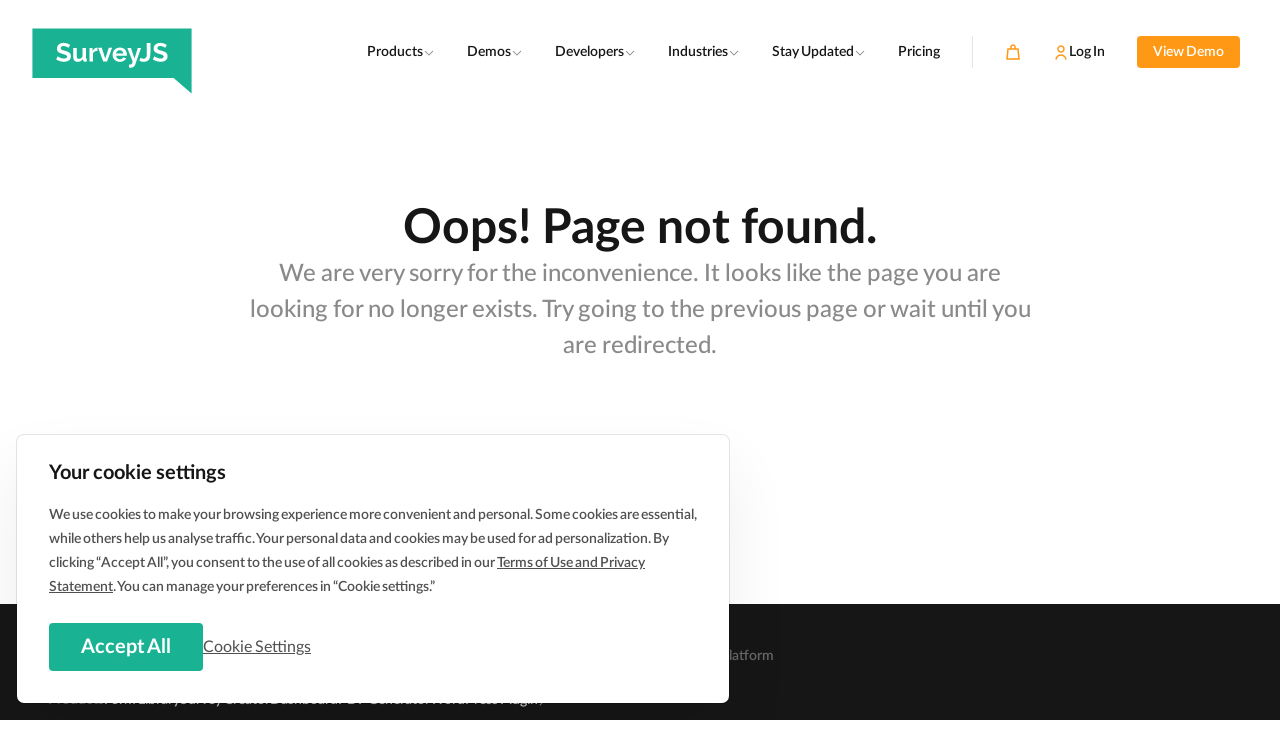

--- FILE ---
content_type: text/html; charset=utf-8
request_url: https://surveyjs.io/documentation/unknowndocument
body_size: 106498
content:



<!DOCTYPE html>
<html lang="en">
<head>
        <script>
            var visitor = localStorage.getItem('visitor_id');
            if (!visitor) {
                visitor = "80d21420-9023-6180-457e-485e2d13d4f7";
                localStorage.setItem('visitor_id', visitor);
            }
            window.dataLayer = window.dataLayer || [];
            window.dataLayer.push({
                'event': 'authorize',
                'user_id': visitor
            });
        </script>
        <script>
            function gtag() { dataLayer.push(arguments); }
            gtag('consent', 'default', {
                'ad_user_data': 'denied',
                'ad_personalization': 'denied',
                'ad_storage': 'denied',
                'analytics_storage': 'denied',
                'wait_for_update': 250000,
            });
            var cookieData = localStorage.getItem('isInformedAboutCookieAndPolicies');
            if (!cookieData) {
                gtag('set', 'url_passthrough', true);
            } else {
                gtag('consent', 'update', {
                    'ad_user_data': 'granted',
                    'ad_personalization': 'granted',
                    'ad_storage': 'granted',
                    'analytics_storage': 'granted',
                });
            }
            //https://github.com/surveyjs/service/issues/3499
            //gtag('js', new Date());
            //gtag('config', 'GTM-PCFX37K');
        </script>
        <!-- Google Tag Manager -->
        <script>
            (function (w, d, s, l, i) {
                w[l] = w[l] || []; w[l].push({
                    'gtm.start':
                        new Date().getTime(), event: 'gtm.js'
                }); var f = d.getElementsByTagName(s)[0],
                    j = d.createElement(s), dl = l != 'dataLayer' ? '&l=' + l : ''; j.async = true; j.src =
                        'https://www.googletagmanager.com/gtm.js?id=' + i + dl; f.parentNode.insertBefore(j, f);
            })(window, document, 'script', 'dataLayer', 'GTM-PCFX37K');
        </script>
        <!-- End Google Tag Manager -->
    <script>
        function getGA4ClientID() {
            try {
                return document.cookie.match(/_ga=(.+?);/)[1].split('.').slice(-2).join(".");
                //var trackers = ga.getAll();
                //var i, len;
                //for (i = 0, len = trackers.length; i < len; i += 1) {
                //    if (trackers[i].get('trackingId') === "ID-PROPERTY") {
                //        return trackers[i].get('clientId');
                //    }
                //}
            } catch (e) { }
            return 'false';
        }
    </script>

    <meta charset="utf-8" />

        <meta name="robots" content="noindex">
    <meta name="viewport" content="width=device-width, initial-scale=1">
    <meta name="description" content="We are very sorry for the inconvenience. It looks like the page you are looking for no longer exists.">
    <meta property="og:type" content="website">
    <meta property="og:url" content="https://surveyjs.io/documentation/unknowndocument">
    <meta property="og:title" content="SurveyJS: Page Not Found | JavaScript Libraries for Surveys and Forms">
    <meta property="og:image" content="https://surveyjs.io/Content/Images/V2/index-page/logo.png">
    <meta property="og:description" content="We are very sorry for the inconvenience. It looks like the page you are looking for no longer exists.">
    <meta property="og:site_name" content="SurveyJS">
    <meta property="og:locale" content="en_US">
    <meta name="thumbnail" content="https://surveyjs.io/Content/Images/V2/index-page/logo.png" />
        <link rel="canonical" href="https://surveyjs.io/documentation/unknowndocument" />

    <link rel="icon" href="/favicon.ico" sizes="32x32">
    <link rel="icon" href="/Content/Images/icon.svg" type="image/svg+xml">
    <link rel="apple-touch-icon" href="/Content/Images/apple-touch-icon.png">

        <title>SurveyJS: Page Not Found | JavaScript Libraries for Surveys and Forms</title>


    <link href="https://fonts.googleapis.com/css?family=Raleway:500,700" rel="stylesheet">
    <link href="https://fonts.googleapis.com/css?family=Open%20Sans:400,600" rel="stylesheet">

    <link href="/Content/css.V2?v=hoOGAtw9oFiTS-piB2Esf0nCvrH-bs45CjbNSlA0ZBs1" rel="stylesheet"/>


    <script src="/popupmenu?v=UvZ8xKb7QBGn9DKW9VUqQUZcr8fA7bcVWGkDeRjwKww1"></script>

    <script src="/lz-string?v=YT0FUBlBVJUPF5WcXGwZqdaj3BZ40E8X1w2O0uk336E1"></script>


    <script type='text/javascript'>
        var appInsights = window.appInsights || function (config) {
            function r(config) { t[config] = function () { var i = arguments; t.queue.push(function () { t[config].apply(t, i) }) } }
            var t = { config: config }, u = document, e = window, o = 'script', s = u.createElement(o), i, f; for (s.src = config.url || '//az416426.vo.msecnd.net/scripts/a/ai.0.js', u.getElementsByTagName(o)[0].parentNode.appendChild(s), t.cookie = u.cookie, t.queue = [], i = ['Event', 'Exception', 'Metric', 'PageView', 'Trace', 'Ajax']; i.length;)r('track' + i.pop()); return r('setAuthenticatedUserContext'), r('clearAuthenticatedUserContext'), config.disableExceptionTracking || (i = 'onerror', r('_' + i), f = e[i], e[i] = function (config, r, u, e, o) { var s = f && f(config, r, u, e, o); return s !== !0 && t['_' + i](config, r, u, e, o), s }), t
        }({
            instrumentationKey: 'de3432d2-a558-45eb-baea-0bf39793deb3'
        });

        window.appInsights = appInsights;
        appInsights.trackPageView();
    </script>
</head>

<body>
<!-- Google Tag Manager (noscript) -->
        <noscript>
            <iframe src="https://www.googletagmanager.com/ns.html?id=GTM-PCFX37K"
                    height="0" width="0" style="display:none;visibility:hidden"></iframe>
        </noscript>
        <!-- End Google Tag Manager (noscript) -->
    <div id="logged-as-bage" style="display: none; position: fixed; background-color: red; top: 0; left: 0; color: white; z-index: 10000">
    </div>
    <noscript>
        <strong>We're sorry but surveyjs.io site doesn't work properly without JavaScript enabled. Please enable it to continue.</strong>
    </noscript>
    <script>
        var SurveyJSVersion = "2.5.5";
        var SurveyJSBetaVersion = "";
    </script>

    
    

    

    

<header class="v2-class---top-bar">
    <div class="v2-class---top-bar__intersection"></div>
    

<div class="v2-class---top-bar__title">

    

<a class="v2-class---logo" href="/">
<svg height="100%" width="100%" viewBox="0 0 162 66" fill="none" xmlns="http://www.w3.org/2000/svg">
    <path d="M161.579 0H0.420532V50.1402H143.407L161.579 66V0Z" fill="#19B394" />
    <path d="M38.9962 26.02C39.2441 26.5983 39.4093 27.3417 39.4093 28.1677C39.4093 29.159 39.2441 30.0676 38.831 30.7284C38.418 31.4719 37.9224 32.0501 37.2616 32.4631C36.6007 32.8761 35.8573 33.2065 35.0313 33.4543C34.2053 33.6195 33.2966 33.7847 32.388 33.7847C30.9837 33.7847 29.5795 33.5369 28.1752 33.1239C26.771 32.7109 25.5319 32.1327 24.4581 31.3066L26.1101 28.1677C26.2753 28.3329 26.5231 28.4981 26.9362 28.8285C27.3492 29.0764 27.8448 29.3242 28.423 29.572C29.0012 29.8198 29.5795 30.0676 30.3229 30.2328C30.9837 30.398 31.7272 30.4806 32.4706 30.4806C34.4531 30.4806 35.4443 29.8198 35.4443 28.5807C35.4443 28.1677 35.3617 27.8373 35.1139 27.5895C34.8661 27.3417 34.5357 27.0939 34.1226 26.8461C33.7096 26.5983 33.214 26.4331 32.5532 26.2678C31.975 26.1026 31.3141 25.9374 30.5707 25.6896C29.6621 25.4418 28.9186 25.194 28.2578 24.8636C27.597 24.5332 27.0188 24.2028 26.6058 23.8724C26.1927 23.4593 25.8623 23.0463 25.6145 22.4681C25.3667 21.9725 25.2841 21.3117 25.2841 20.5682C25.2841 19.577 25.4493 18.7509 25.7797 18.0075C26.1101 17.2641 26.6058 16.6859 27.2666 16.1902C27.9274 15.6946 28.5882 15.2816 29.4143 15.0338C30.2403 14.786 31.1489 14.6208 32.0576 14.6208C33.3792 14.6208 34.6183 14.8686 35.6921 15.2816C36.766 15.6946 37.7572 16.1902 38.5832 16.7685L36.9312 19.7422C36.8486 19.6596 36.6007 19.4118 36.2703 19.2466C35.9399 18.9988 35.5269 18.8336 35.1139 18.5857C34.6183 18.4205 34.1226 18.1727 33.627 18.0901C33.0488 17.9249 32.5532 17.8423 31.975 17.8423C30.9837 17.8423 30.2403 18.0075 29.7447 18.4205C29.2491 18.7509 29.0012 19.3292 29.0012 19.99C29.0012 20.403 29.0839 20.7334 29.2491 20.9812C29.4143 21.229 29.6621 21.4769 30.0751 21.6421C30.4881 21.8073 30.9011 21.9725 31.3967 22.1377C31.975 22.3029 32.5532 22.4681 33.2966 22.6333C34.2053 22.8811 35.0313 23.1289 35.7747 23.4593C36.5181 23.7071 37.179 24.1202 37.6746 24.5332C38.3354 24.9462 38.7484 25.4418 38.9962 26.02ZM54.6909 29.4894V19.7422H51.1389V28.3329C50.7259 29.159 50.2303 29.8198 49.5695 30.2328C48.9086 30.6458 48.2478 30.8936 47.587 30.8936C46.0175 30.8936 45.2741 29.8198 45.2741 27.6721V19.7422H41.7221V28.4155C41.7221 30.2328 42.0526 31.5545 42.796 32.4631C43.5394 33.3717 44.6133 33.8673 46.0175 33.8673C47.174 33.8673 48.2478 33.6195 49.239 33.1239C50.2303 32.6283 50.9737 31.9675 51.6345 30.9762L51.7171 32.0501C51.7997 32.5457 52.0476 32.9587 52.378 33.2891C52.791 33.6195 53.2866 33.7021 53.9474 33.7021C54.1126 33.7021 54.3604 33.7021 54.6083 33.7021C54.8561 33.7021 55.1039 33.6195 55.5169 33.5369V30.5632C55.1865 30.5632 55.0213 30.4806 54.8561 30.3154C54.6909 30.1502 54.6909 29.9024 54.6909 29.4894ZM65.6771 19.4944C65.3467 19.4944 64.9337 19.577 64.5206 19.7422C64.1076 19.9074 63.6946 20.0726 63.3642 20.403C62.9512 20.6508 62.6208 20.9812 62.2904 21.3943C61.9599 21.8073 61.6295 22.2203 61.3817 22.7159V19.7422H58.1602V33.6195H61.7121V25.194C62.0425 24.368 62.7034 23.7897 63.5294 23.3767C64.3554 22.9637 65.3467 22.7985 66.4205 22.7159V19.4944C66.3379 19.4944 66.2553 19.4944 66.1727 19.4944C66.0901 19.4944 65.9249 19.4944 65.6771 19.4944ZM74.1852 30.6458L70.6333 19.6596H66.9987L72.1201 33.5369H75.9199L81.0413 19.6596H77.7372L74.1852 30.6458ZM95.5795 23.8724C95.9099 24.6984 96.0751 25.607 96.0751 26.5983C96.0751 26.8461 96.0751 27.0113 96.0751 27.2591C96.0751 27.5069 96.0751 27.6721 95.9925 27.7547H85.2541C85.3367 28.3329 85.4193 28.7459 85.6671 29.2416C85.9149 29.6546 86.1627 29.985 86.4931 30.3154C86.8235 30.6458 87.2365 30.811 87.6496 30.9762C88.0626 31.1414 88.4756 31.224 88.9712 31.224C89.7146 31.224 90.3755 31.0588 90.9537 30.7284C91.6145 30.398 92.0275 29.9024 92.2753 29.4068L95.3317 30.2328C94.836 31.3066 94.01 32.1327 92.8536 32.8761C91.6971 33.5369 90.3755 33.8673 88.8886 33.8673C87.8148 33.8673 86.7409 33.7021 85.9149 33.2891C85.0889 32.8761 84.2628 32.3805 83.602 31.7197C82.9412 31.0588 82.4456 30.3154 82.1151 29.4068C81.7847 28.5807 81.6195 27.6721 81.6195 26.6809C81.6195 25.6896 81.7847 24.781 82.1151 23.8724C82.4456 22.9637 82.9412 22.2203 83.602 21.5595C84.2628 20.8986 85.0063 20.403 85.9149 19.99C86.8235 19.577 87.8148 19.4118 88.9712 19.4118C90.1277 19.4118 91.1189 19.577 92.0275 19.99C92.9362 20.403 93.6796 20.8986 94.3404 21.5595C94.836 22.3029 95.2491 23.0463 95.5795 23.8724ZM92.4405 25.4418C92.3579 24.368 91.9449 23.5419 91.2841 22.9637C90.6233 22.3855 89.7972 22.0551 88.806 22.0551C88.3104 22.0551 87.8974 22.1377 87.4844 22.3029C87.0713 22.4681 86.7409 22.7159 86.4105 22.9637C86.0801 23.2115 85.8323 23.6245 85.6671 24.0376C85.5019 24.4506 85.3367 24.9462 85.3367 25.4418H92.4405ZM107.144 19.7422L103.84 30.5632L100.123 19.7422H96.4881L101.94 33.6195C101.775 34.1978 101.61 34.6934 101.444 35.1064C101.279 35.5194 101.114 35.7672 100.949 36.015C100.783 36.2628 100.618 36.428 100.453 36.5106C100.288 36.5933 100.04 36.6759 99.7922 36.6759C99.627 36.6759 99.3792 36.6759 99.0488 36.5933C98.801 36.5106 98.4706 36.5106 98.1402 36.428V39.4844C98.4706 39.567 98.801 39.6496 99.0488 39.7322C99.3792 39.8148 99.627 39.8148 99.8748 39.8148C101.114 39.8148 102.105 39.4844 102.849 38.9061C103.675 38.3279 104.253 37.5019 104.583 36.5106L110.365 19.9074H107.144V19.7422Z" fill="white" />
    <path d="M109.787 29.7372C110.035 29.9024 110.448 30.0676 111.026 30.3154C111.605 30.5632 112.265 30.6458 113.009 30.6458C113.752 30.6458 114.33 30.4806 114.743 30.2328C115.156 29.985 115.487 29.572 115.735 29.0764C115.983 28.5807 116.148 27.9199 116.148 27.0939C116.23 26.3504 116.23 25.3592 116.23 24.368V14.786H119.865V24.368C119.865 25.7722 119.782 27.0939 119.617 28.2503C119.452 29.4068 119.121 30.398 118.626 31.224C118.13 32.0501 117.469 32.7109 116.561 33.1239C115.652 33.5369 114.413 33.7847 112.844 33.7847C111.274 33.7847 109.87 33.3717 108.796 32.6283L109.787 29.7372ZM134.899 19.7422C134.816 19.6596 134.568 19.4118 134.238 19.2466C133.907 19.0814 133.494 18.8336 133.081 18.5857C132.586 18.4205 132.09 18.1727 131.595 18.0901C131.016 17.9249 130.521 17.8423 129.942 17.8423C128.951 17.8423 128.208 18.0075 127.712 18.4205C127.217 18.7509 126.969 19.3292 126.969 19.99C126.969 20.403 127.051 20.7334 127.217 20.9812C127.382 21.229 127.63 21.4769 128.043 21.6421C128.373 21.8073 128.869 21.9725 129.364 22.1377C129.942 22.3029 130.521 22.4681 131.264 22.6333C132.173 22.8811 132.999 23.1289 133.742 23.4593C134.486 23.7071 135.146 24.1202 135.642 24.5332C136.138 24.9462 136.551 25.4418 136.881 26.02C137.129 26.5983 137.294 27.3417 137.294 28.1677C137.294 29.159 137.129 30.0676 136.716 30.7284C136.303 31.4719 135.807 32.0501 135.146 32.4631C134.486 32.8761 133.742 33.2065 132.916 33.4543C132.09 33.6195 131.182 33.7847 130.273 33.7847C128.869 33.7847 127.464 33.5369 126.06 33.1239C124.656 32.7109 123.417 32.1327 122.343 31.3066L123.995 28.1677C124.16 28.3329 124.408 28.4981 124.821 28.8285C125.234 29.0764 125.73 29.3242 126.308 29.572C126.886 29.8198 127.464 30.0676 128.208 30.2328C128.869 30.398 129.612 30.4806 130.355 30.4806C132.338 30.4806 133.329 29.8198 133.329 28.5807C133.329 28.1677 133.247 27.8373 132.999 27.5895C132.751 27.3417 132.421 27.0939 132.008 26.8461C131.595 26.5983 131.099 26.4331 130.438 26.2678C129.86 26.1026 129.199 25.9374 128.456 25.6896C127.547 25.4418 126.804 25.194 126.143 24.8636C125.482 24.5332 124.904 24.2028 124.491 23.8724C124.078 23.4593 123.747 23.0463 123.499 22.4681C123.252 21.9725 123.169 21.3117 123.169 20.5682C123.169 19.577 123.334 18.7509 123.665 18.0075C123.995 17.2641 124.491 16.6859 125.151 16.1903C125.812 15.6946 126.473 15.2816 127.299 15.0338C128.125 14.786 129.034 14.6208 129.942 14.6208C131.264 14.6208 132.503 14.8686 133.577 15.2816C134.651 15.6946 135.642 16.1902 136.468 16.7685L134.899 19.7422Z" fill="white" />
</svg>
</a>

</div>

    <nav class="v2-class---top-bar-menu">
    <ul class="v2-class---top-bar-menu">
        

    <li class="v2-class---top-menu-item v2-class---top-menu-item--drop-down">
        <span class="v2-class---top-menu-item--drop-down__content">
            <span class="v2-class---top-menu-item__text">Products</span>
            <span class="v2-class---top-menu-item__icon v2-class---top-menu-item__icon--drop-down"><svg width="12" height="12" viewBox="0 0 12 12" fill="none" xmlns="http://www.w3.org/2000/svg">
    <path d="M5.99648 8.7065L1.64648 4.3565L2.35648 3.6465L5.99648 7.2965L9.64648 3.6465L10.3565 4.3565L5.99648 8.7065Z" fill="#8A8A8A" />
</svg></span>
        </span>
        

<nav class="v2-class---drop-down-menu v2-class---drop-down-menu--popup-menu">

        <ul class="v2-class---drop-down-menu__list">
            





<li class="v2-class---drop-down-menu-item" data-text="Form Library">
        <a href="/form-library"  class="v2-class---drop-down-menu-item__link v2-class---drop-down-menu-item__link--no-wrap">
                <span class="v2-class---drop-down-menu-item__icon">
                    

<div class="v2-class---circle-icon v2-class---circle-icon--small v2-class---circle-icon--secondary">
    <div class="v2-class---circle-icon__icon v2-class---circle-icon__icon--small v2-class---circle-icon__icon--secondary">
        <svg width="16" height="16" viewBox="0 0 16 16" fill="none" xmlns="http://www.w3.org/2000/svg">
    <g clip-path="url(#clip0_13863_12351)">
        <path d="M12.37 0.25H3.63C1.76 0.25 0.25 1.76 0.25 3.63V12.38C0.25 14.24 1.76 15.76 3.63 15.76H12.38C14.24 15.76 15.76 14.25 15.76 12.38V3.63C15.76 1.77 14.25 0.25 12.38 0.25H12.37ZM14.25 12.37C14.25 13.4 13.41 14.25 12.37 14.25H3.63C2.6 14.25 1.75 13.41 1.75 12.37V3.63C1.75 2.6 2.59 1.75 3.63 1.75H12.38C13.41 1.75 14.26 2.59 14.26 3.63V12.38L14.25 12.37ZM10.66 8.43L7.13 6.41C6.74 6.19 6.25 6.19 5.86 6.41C5.48 6.63 5.25 7.03 5.25 7.47V11.51C5.25 11.95 5.48 12.34 5.86 12.57C6.06 12.68 6.28 12.74 6.5 12.74C6.72 12.74 6.94 12.68 7.13 12.57L10.66 10.55C11.05 10.33 11.28 9.93 11.28 9.49C11.28 9.05 11.05 8.65 10.66 8.43ZM6.75 11.06V7.92L9.49 9.49L6.75 11.06ZM12.75 3.99C12.75 4.4 12.41 4.74 12 4.74H7C6.59 4.74 6.25 4.4 6.25 3.99C6.25 3.58 6.59 3.24 7 3.24H12C12.41 3.24 12.75 3.58 12.75 3.99ZM4.53 3.46C4.67 3.6 4.75 3.79 4.75 3.99C4.75 4.19 4.67 4.38 4.53 4.52C4.39 4.66 4.2 4.74 4 4.74C3.8 4.74 3.61 4.66 3.47 4.52C3.33 4.38 3.25 4.19 3.25 3.99C3.25 3.79 3.33 3.6 3.47 3.46C3.75 3.18 4.25 3.18 4.53 3.46Z" fill="#FF9814" />
    </g>
    <defs>
        <clipPath id="clip0_13863_12351">
            <rect width="16" height="16" fill="white" />
        </clipPath>
    </defs>
</svg>

    </div>
</div>

                </span>

            <span class="v2-class---drop-down-menu-item__text">
                Form Library
                            </span>
        </a>
    </li>





<li class="v2-class---drop-down-menu-item" data-text="Survey Creator">
        <a href="/open-source"  class="v2-class---drop-down-menu-item__link v2-class---drop-down-menu-item__link--no-wrap">
                <span class="v2-class---drop-down-menu-item__icon">
                    

<div class="v2-class---circle-icon v2-class---circle-icon--small v2-class---circle-icon--primary">
    <div class="v2-class---circle-icon__icon v2-class---circle-icon__icon--small v2-class---circle-icon__icon--primary">
        <svg width="16" height="16" viewBox="0 0 16 16" fill="none" xmlns="http://www.w3.org/2000/svg">
    <g clip-path="url(#clip0_13866_12356)">
        <path d="M10 2.02C10.31 2.02 10.6 2.06 10.89 2.13L9.5 3.52C8.67 4.35 8.67 5.69 9.5 6.52C9.91 6.93 10.46 7.14 11 7.14C11.54 7.14 12.09 6.93 12.5 6.52L13.89 5.13C13.96 5.42 14 5.71 14 6.02C14 8.23 12.21 10.02 10 10.02C9.15 10.02 8.37 9.75 7.72 9.3L3.21 13.81C3.07 13.95 2.89 14.02 2.71 14.02C2.53 14.02 2.35 13.95 2.21 13.81C1.93 13.53 1.93 13.09 2.21 12.81L6.72 8.3C6.27 7.65 6 6.87 6 6.02C6 3.81 7.79 2.02 10 2.02ZM10 0.52C6.97 0.52 4.5 2.99 4.5 6.02C4.5 6.71 4.63 7.39 4.88 8.02L1.15 11.75C0.73 12.17 0.5 12.72 0.5 13.31C0.5 13.9 0.73 14.45 1.15 14.87C1.57 15.29 2.12 15.52 2.71 15.52C3.3 15.52 3.85 15.29 4.27 14.87L8 11.14C8.63 11.39 9.31 11.52 10 11.52C13.03 11.52 15.5 9.05 15.5 6.02C15.5 5.62 15.45 5.22 15.35 4.79C15.23 4.26 14.83 3.83 14.3 3.68C14.16 3.64 14.02 3.62 13.89 3.62C13.5 3.62 13.11 3.77 12.83 4.06L11.44 5.45C11.28 5.61 11.1 5.63 11 5.63C10.9 5.63 10.72 5.61 10.56 5.45C10.4 5.29 10.38 5.11 10.38 5.01C10.38 4.91 10.4 4.73 10.56 4.57L11.95 3.18C12.34 2.79 12.48 2.23 12.33 1.7C12.18 1.17 11.75 0.77 11.22 0.65C10.79 0.55 10.39 0.5 9.99 0.5L10 0.52Z" fill="#19B394" />
    </g>
    <defs>
        <clipPath id="clip0_13866_12356">
            <rect width="16" height="16" fill="white" />
        </clipPath>
    </defs>
</svg>

    </div>
</div>

                </span>

            <span class="v2-class---drop-down-menu-item__text">
                Survey Creator
                            </span>
        </a>
    </li>





<li class="v2-class---drop-down-menu-item" data-text="Dashboard">
        <a href="/dashboard"  class="v2-class---drop-down-menu-item__link v2-class---drop-down-menu-item__link--no-wrap">
                <span class="v2-class---drop-down-menu-item__icon">
                    

<div class="v2-class---circle-icon v2-class---circle-icon--small v2-class---circle-icon--blue-light">
    <div class="v2-class---circle-icon__icon v2-class---circle-icon__icon--small v2-class---circle-icon__icon--blue-light">
        <svg width="16" height="16" viewBox="0 0 16 16" fill="none" xmlns="http://www.w3.org/2000/svg">
    <path d="M10 6.74742C10.23 6.74742 10.44 6.64741 10.58 6.46741C10.72 6.29741 10.78 6.06741 10.73 5.84741C10.16 3.02742 7.97 0.837415 5.15 0.267415C4.93 0.217415 4.7 0.277415 4.53 0.417415C4.36 0.557415 4.25 0.777415 4.25 0.997415V2.27742C2.02 2.40741 0.25 4.23742 0.25 6.49742C0.25 8.75741 2.16 10.7474 4.5 10.7474C6.84 10.7474 8.59 8.97742 8.72 6.74742H10ZM5.75 1.99742C7.25 2.56741 8.43 3.75742 9 5.24742H5.75V1.99742ZM4.5 9.24742C2.98 9.24742 1.75 8.01742 1.75 6.49742C1.75 5.06742 2.85 3.89741 4.25 3.77742V5.99742C4.25 6.40741 4.59 6.74742 5 6.74742H7.22C7.09 8.14742 5.93 9.24742 4.5 9.24742ZM14.75 4.99742V14.9974C14.75 15.4074 14.41 15.7474 14 15.7474C13.59 15.7474 13.25 15.4074 13.25 14.9974V4.99742C13.25 4.58742 13.59 4.24742 14 4.24742C14.41 4.24742 14.75 4.58742 14.75 4.99742ZM10.75 9.99742V14.9974C10.75 15.4074 10.41 15.7474 10 15.7474C9.59 15.7474 9.25 15.4074 9.25 14.9974V9.99742C9.25 9.58742 9.59 9.24742 10 9.24742C10.41 9.24742 10.75 9.58742 10.75 9.99742ZM6.75 13.9974V14.9974C6.75 15.4074 6.41 15.7474 6 15.7474C5.59 15.7474 5.25 15.4074 5.25 14.9974V13.9974C5.25 13.5874 5.59 13.2474 6 13.2474C6.41 13.2474 6.75 13.5874 6.75 13.9974Z" fill="#437FD9" />
</svg>

    </div>
</div>

                </span>

            <span class="v2-class---drop-down-menu-item__text">
                Dashboard
                            </span>
        </a>
    </li>





<li class="v2-class---drop-down-menu-item" data-text="PDF Generator">
        <a href="/pdf-generator"  class="v2-class---drop-down-menu-item__link v2-class---drop-down-menu-item__link--no-wrap">
                <span class="v2-class---drop-down-menu-item__icon">
                    

<div class="v2-class---circle-icon v2-class---circle-icon--small v2-class---circle-icon--red-light">
    <div class="v2-class---circle-icon__icon v2-class---circle-icon__icon--small v2-class---circle-icon__icon--red-light">
        <svg width="16" height="16" viewBox="0 0 16 16" fill="none" xmlns="http://www.w3.org/2000/svg">
    <path d="M11.66 8.13C10.91 7.62 9.45 8.13 8.9 8.33H8.88C8.4 8.01 7.95 7.63 7.56 7.2C7.63 6.53 7.61 5.85 7.49 5.17C7.35 4.54 6.93 3.87 6.17 4.03C5.9 4.1 5.68 4.3 5.59 4.58C5.41 5.17 5.73 6.15 6.41 7.1C6.31 8.05 6.13 9 5.88 9.93C5 10.56 3.97 11.44 4.01 12.15C4.01 12.42 4.16 12.68 4.4 12.82C4.55 12.9 4.72 12.94 4.89 12.94C4.97 12.94 5.04 12.94 5.12 12.91C5.84 12.75 6.46 11.85 7 10.14C7.57 9.79 8.17 9.48 8.79 9.21C9.83 9.77 10.64 9.76 11.15 9.65C11.84 9.5 11.97 9.12 11.99 8.91C12.05 8.6 11.92 8.28 11.67 8.11L11.66 8.13ZM4.83 12.23C4.83 12.23 4.77 12.23 4.74 12.23C4.72 12.23 4.71 12.2 4.71 12.16C4.71 11.97 4.96 11.57 5.63 11.01C5.33 11.77 5 12.21 4.83 12.24V12.23ZM6.27 4.78C6.27 4.78 6.31 4.72 6.33 4.71C6.44 4.69 6.52 4.97 6.53 5.02C6.59 5.37 6.61 5.73 6.6 6.08C6.24 5.38 6.23 4.91 6.27 4.78ZM7.96 8.73C7.78 8.82 7.53 8.94 7.29 9.07C7.35 8.78 7.4 8.48 7.44 8.18C7.63 8.36 7.83 8.53 8.04 8.68C8.02 8.69 7.99 8.71 7.96 8.72V8.73ZM10.91 8.89C10.91 8.89 10.76 9 10.55 9C10.22 8.98 9.89 8.91 9.58 8.79C9.93 8.68 10.35 8.57 10.68 8.57C10.87 8.57 10.96 8.64 10.96 8.77C10.96 8.77 10.94 8.86 10.91 8.89ZM14.12 3.56C14.12 3.56 14.12 3.56 14.12 3.55C14.1 3.52 14.07 3.48 14.04 3.46L11.62 0.99C11.62 0.99 11.62 0.99 11.61 0.98C11.59 0.96 11.53 0.91 11.52 0.9C11.52 0.9 11.5 0.89 11.49 0.88C11.04 0.48 10.47 0.25 9.87 0.25H4.57C2.74 0.26 1.25 1.77 1.25 3.64V12.39C1.25 14.25 2.74 15.77 4.57 15.77H11.43C13.26 15.77 14.75 14.26 14.75 12.39V5.24C14.75 4.62 14.52 4.04 14.12 3.58V3.56ZM13.25 12.37C13.25 13.4 12.43 14.25 11.43 14.25H4.57C3.57 14.25 2.75 13.41 2.75 12.37V3.64C2.75 2.61 3.57 1.76 4.57 1.76H9.86C10 1.76 10.12 1.79 10.24 1.85V3.09C10.24 4.01 10.99 4.76 11.91 4.76H13.1C13.18 4.91 13.23 5.07 13.23 5.24V12.39L13.25 12.37Z" fill="#E60A3E" />
</svg>

    </div>
</div>

                </span>

            <span class="v2-class---drop-down-menu-item__text">
                PDF Generator
                            </span>
        </a>
    </li>




    <div class="v2-class---drop-down-menu-item--separator">
        <div class="v2-class---drop-down-menu-item__separator"></div>
    </div>






<li class="v2-class---drop-down-menu-item" data-text="WordPress Plugin">
        <a href="https://wordpress.org/plugins/surveyjs/" target='_blank' class="v2-class---drop-down-menu-item__link v2-class---drop-down-menu-item__link--no-wrap">
                <span class="v2-class---drop-down-menu-item__icon">
                    

<div class="v2-class---circle-icon v2-class---circle-icon--small v2-class---circle-icon--blue-light">
    <div class="v2-class---circle-icon__icon v2-class---circle-icon__icon--small v2-class---circle-icon__icon--blue-light">
        <svg width="16" height="16" viewBox="0 0 16 16" xmlns="http://www.w3.org/2000/svg">
    <g clip-path="url(#clip0_25195_741)">
        <path d="M8 0C3.58866 0 0 3.58866 0 8C0 12.4113 3.58866 16 8 16C12.4113 16 16 12.4113 16 8C16 3.58866 12.4106 0 8 0ZM1.64012 8C1.64012 7.07776 1.83775 6.20268 2.19107 5.41143L5.22504 13.7236C3.10358 12.6928 1.64012 10.5175 1.64012 8ZM8 14.3599C7.37569 14.3599 6.77309 14.2685 6.20342 14.1009L8.11154 8.55619L10.0661 13.9122C10.0788 13.9437 10.0945 13.9729 10.1117 13.9998C9.45073 14.2326 8.74034 14.3606 8 14.3606V14.3599ZM8.87658 5.01768C9.2591 4.99747 9.60419 4.95705 9.60419 4.95705C9.94704 4.91663 9.90662 4.41284 9.56377 4.43305C9.56377 4.43305 8.53373 4.5139 7.86825 4.5139C7.24319 4.5139 6.19295 4.43305 6.19295 4.43305C5.8501 4.41284 5.80968 4.93684 6.15252 4.95705C6.15252 4.95705 6.47665 4.99747 6.8195 5.01768L7.81061 7.73276L6.41826 11.9068L4.10218 5.01768C4.48545 4.99747 4.82979 4.95705 4.82979 4.95705C5.17264 4.91663 5.13147 4.41284 4.78937 4.43305C4.78937 4.43305 3.75933 4.5139 3.0946 4.5139C2.97558 4.5139 2.83485 4.5109 2.68513 4.50641C3.82221 2.7802 5.77674 1.64012 7.99925 1.64012C9.6551 1.64012 11.1627 2.27342 12.2938 3.31019C12.2661 3.30869 12.2399 3.30495 12.2115 3.30495C11.5864 3.30495 11.1433 3.84916 11.1433 4.4338C11.1433 4.9578 11.4457 5.4017 11.7683 5.9257C12.0101 6.3494 12.2923 6.89361 12.2923 7.67961C12.2923 8.22382 12.0827 8.85562 11.8087 9.73594L11.174 11.8552L8.87583 5.01843L8.87658 5.01768ZM13.5806 4.94882C14.0769 5.85459 14.3599 6.89436 14.3599 8C14.3599 10.3468 13.0881 12.3949 11.1972 13.4975L13.1397 7.88098C13.5028 6.97371 13.6233 6.24834 13.6233 5.60307C13.6233 5.36877 13.6076 5.15168 13.5806 4.94882Z" />
    </g>
    <defs>
        <clipPath id="clip0_25195_741">
            <rect width="16" height="16" fill="white" />
        </clipPath>
    </defs>
</svg>
    </div>
</div>

                </span>

            <span class="v2-class---drop-down-menu-item__text">
                WordPress Plugin
                                    <span class="v2-class---drop-down-menu-item__icon-external">
                        <svg width="12" height="12" viewBox="0 0 12 12" fill="none" xmlns="http://www.w3.org/2000/svg">
    <path d="M5 2C4.72 2 4.5 2.22 4.5 2.5C4.5 2.78 4.72 3 5 3H8.29L1.65 9.65C1.45 9.85 1.45 10.16 1.65 10.36C1.75 10.46 1.88 10.51 2 10.51C2.12 10.51 2.26 10.46 2.35 10.36L9 3.71V7C9 7.28 9.22 7.5 9.5 7.5C9.78 7.5 10 7.28 10 7V2H5Z" fill="#8A8A8A" />
</svg>

                    </span>
            </span>
        </a>
    </li>





<li class="v2-class---drop-down-menu-item" data-text="Partner Solutions">
        <a href="/partner-solutions"  class="v2-class---drop-down-menu-item__link v2-class---drop-down-menu-item__link--no-wrap">
                <span class="v2-class---drop-down-menu-item__icon">
                    

<div class="v2-class---circle-icon v2-class---circle-icon--small v2-class---circle-icon--primary">
    <div class="v2-class---circle-icon__icon v2-class---circle-icon__icon--small v2-class---circle-icon__icon--primary">
        <svg xmlns="http://www.w3.org/2000/svg" width="16" height="16" viewBox="0 0 16 16">
    <g clip-path="url(#clip0_25392_14132)">
        <path d="M15.53 10.435L14.93 9.835C14.5 9.405 13.86 9.225 13.27 9.375L11.25 9.875C10.5 10.065 9.7 9.975 9.01 9.625L7.56 8.905C6.62 8.435 5.54 8.285 4.5 8.495L0.85 9.225C0.5 9.295 0.25 9.605 0.25 9.965V14.965C0.25 15.215 0.37 15.445 0.58 15.585C0.71 15.665 0.85 15.715 1 15.715C1.09 15.715 1.19 15.695 1.28 15.665L5.98 13.785C5.98 13.785 6.08 13.765 6.13 13.775L8.25 14.305C9.45 14.605 10.71 14.425 11.79 13.805L15.39 11.615C15.59 11.495 15.72 11.295 15.75 11.065C15.78 10.835 15.7 10.605 15.54 10.445L15.53 10.435ZM1.75 13.865V10.585L3.31 10.275L4.18 12.895L1.75 13.865ZM11.03 12.515C10.29 12.935 9.44 13.055 8.61 12.855L6.49 12.325C6.19 12.245 5.88 12.275 5.58 12.365L4.79 9.985C5.5 9.845 6.24 9.945 6.88 10.265L8.33 10.985C9.34 11.495 10.51 11.625 11.61 11.345L13.63 10.845C13.63 10.845 13.72 10.835 13.77 10.845L11.03 12.515ZM7.25 5.345H7.76C7.81 5.495 7.87 5.645 7.94 5.785L7.58 6.145C7.34 6.385 7.34 6.785 7.58 7.025L7.93 7.375C8.17 7.615 8.57 7.615 8.81 7.375L9.17 7.015C9.31 7.085 9.46 7.155 9.61 7.195V7.705C9.61 8.045 9.89 8.325 10.23 8.325H10.73C11.07 8.325 11.35 8.045 11.35 7.705V7.195C11.5 7.145 11.65 7.085 11.79 7.015L12.15 7.375C12.39 7.615 12.79 7.615 13.03 7.375L13.38 7.025C13.62 6.785 13.62 6.385 13.38 6.145L13.02 5.785C13.09 5.645 13.16 5.495 13.2 5.345H13.71C14.05 5.345 14.33 5.065 14.33 4.725V4.225C14.33 3.885 14.05 3.605 13.71 3.605H13.2C13.15 3.455 13.09 3.305 13.02 3.165L13.38 2.805C13.62 2.565 13.62 2.165 13.38 1.925L13.03 1.575C12.79 1.335 12.39 1.335 12.15 1.575L11.79 1.935C11.65 1.865 11.5 1.795 11.35 1.755V1.245C11.35 0.905 11.07 0.625 10.73 0.625H10.23C9.89 0.625 9.61 0.905 9.61 1.245V1.755C9.46 1.805 9.31 1.865 9.17 1.935L8.81 1.575C8.57 1.335 8.17 1.335 7.93 1.575L7.58 1.925C7.34 2.165 7.34 2.565 7.58 2.805L7.94 3.165C7.87 3.305 7.8 3.455 7.76 3.605H7.25C6.91 3.605 6.63 3.885 6.63 4.225V4.725C6.63 5.065 6.91 5.345 7.25 5.345ZM10.5 2.975C11.33 2.975 12 3.645 12 4.475C12 5.305 11.33 5.975 10.5 5.975C9.67 5.975 9 5.305 9 4.475C9 3.645 9.67 2.975 10.5 2.975Z" />
    </g>
    <defs>
        <clipPath id="clip0_25392_14132">
            <rect width="16" height="16" fill="white" />
        </clipPath>
    </defs>
</svg>
    </div>
</div>

                </span>

            <span class="v2-class---drop-down-menu-item__text">
                Partner Solutions
                            </span>
        </a>
    </li>





<li class="v2-class---drop-down-menu-item" data-text="All-In-One Demo">
        <a href="/free-survey-tool"  class="v2-class---drop-down-menu-item__link v2-class---drop-down-menu-item__link--no-wrap">
                <span class="v2-class---drop-down-menu-item__icon">
                    

<div class="v2-class---circle-icon v2-class---circle-icon--small v2-class---circle-icon--secondary">
    <div class="v2-class---circle-icon__icon v2-class---circle-icon__icon--small v2-class---circle-icon__icon--secondary">
        <svg width="16" height="16" viewBox="0 0 16 16" fill="none" xmlns="http://www.w3.org/2000/svg">
    <g id="&#226;&#173;&#144;&#239;&#184;&#143;  Creator 16x16" clip-path="url(#clip0_21919_13733)">
        <path id="Vector" d="M10 2.02C10.31 2.02 10.6 2.06 10.89 2.13L9.5 3.52C8.67 4.35 8.67 5.69 9.5 6.52C9.91 6.93 10.46 7.14 11 7.14C11.54 7.14 12.09 6.93 12.5 6.52L13.89 5.13C13.96 5.42 14 5.71 14 6.02C14 8.23 12.21 10.02 10 10.02C9.15 10.02 8.37 9.75 7.72 9.3L3.21 13.81C3.07 13.95 2.89 14.02 2.71 14.02C2.53 14.02 2.35 13.95 2.21 13.81C1.93 13.53 1.93 13.09 2.21 12.81L6.72 8.3C6.27 7.65 6 6.87 6 6.02C6 3.81 7.79 2.02 10 2.02ZM10 0.52C6.97 0.52 4.5 2.99 4.5 6.02C4.5 6.71 4.63 7.39 4.88 8.02L1.15 11.75C0.73 12.17 0.5 12.72 0.5 13.31C0.5 13.9 0.73 14.45 1.15 14.87C1.57 15.29 2.12 15.52 2.71 15.52C3.3 15.52 3.85 15.29 4.27 14.87L8 11.14C8.63 11.39 9.31 11.52 10 11.52C13.03 11.52 15.5 9.05 15.5 6.02C15.5 5.62 15.45 5.22 15.35 4.79C15.23 4.26 14.83 3.83 14.3 3.68C14.16 3.64 14.02 3.62 13.89 3.62C13.5 3.62 13.11 3.77 12.83 4.06L11.44 5.45C11.28 5.61 11.1 5.63 11 5.63C10.9 5.63 10.72 5.61 10.56 5.45C10.4 5.29 10.38 5.11 10.38 5.01C10.38 4.91 10.4 4.73 10.56 4.57L11.95 3.18C12.34 2.79 12.48 2.23 12.33 1.7C12.18 1.17 11.75 0.77 11.22 0.65C10.79 0.55 10.39 0.5 9.99 0.5L10 0.52Z" fill="#FF9814" />
    </g>
    <defs>
        <clipPath id="clip0_21919_13733">
            <rect width="16" height="16" fill="white" />
        </clipPath>
    </defs>
</svg>

    </div>
</div>

                </span>

            <span class="v2-class---drop-down-menu-item__text">
                All-In-One Demo
                            </span>
        </a>
    </li>




    <div class="v2-class---drop-down-menu-item--separator">
        <div class="v2-class---drop-down-menu-item__separator"></div>
    </div>






<li class="v2-class---drop-down-menu-item v2-class---drop-down-menu-item--features" data-text="Features">
        <a href="/features"  class="v2-class---drop-down-menu-item__link v2-class---drop-down-menu-item__link--no-wrap">
                <span class="v2-class---drop-down-menu-item__icon">
                    

<div class="v2-class---circle-icon v2-class---circle-icon--small v2-class---circle-icon--secondary">
    <div class="v2-class---circle-icon__icon v2-class---circle-icon__icon--small v2-class---circle-icon__icon--secondary">
        <svg width="16" height="16" viewBox="0 0 16 16" fill="none" xmlns="http://www.w3.org/2000/svg">
    <g clip-path="url(#clip0_20312_116335)">
        <path d="M4.33066 15.07C3.97066 15.07 3.60066 14.96 3.29066 14.73C2.74066 14.33 2.47066 13.67 2.59066 13L3.13066 9.83L0.830658 7.59C0.350658 7.12 0.170658 6.42 0.380658 5.78C0.590658 5.14 1.14066 4.68 1.81066 4.58L5.00066 4.12L6.43066 1.23C6.73066 0.62 7.34066 0.25 8.01066 0.25C8.68066 0.25 9.29066 0.63 9.59066 1.23L11.0107 4.12L14.2007 4.58C14.8707 4.68 15.4207 5.14 15.6307 5.78C15.8407 6.42 15.6707 7.12 15.1807 7.59L12.8707 9.84L13.4107 13.01C13.5207 13.68 13.2607 14.34 12.7107 14.74C12.1607 15.14 11.4507 15.19 10.8507 14.87L8.00066 13.37L5.15066 14.87C4.89066 15.01 4.61066 15.07 4.33066 15.07ZM8.01066 1.74C7.95066 1.74 7.84066 1.76 7.77066 1.89L6.17066 5.13C6.06066 5.35 5.85066 5.5 5.61066 5.54L2.03066 6.06C1.89066 6.08 1.83066 6.18 1.82066 6.24C1.81066 6.3 1.78066 6.41 1.89066 6.51L4.48066 9.03C4.66066 9.2 4.74066 9.45 4.70066 9.69L4.09066 13.25C4.07066 13.39 4.15066 13.47 4.20066 13.51C4.25066 13.55 4.35066 13.6 4.48066 13.53L7.68066 11.85C7.90066 11.74 8.16066 11.74 8.38066 11.85L11.5807 13.53C11.7107 13.6 11.8107 13.55 11.8607 13.51C11.9107 13.47 11.9907 13.39 11.9707 13.25L11.3607 9.69C11.3207 9.45 11.4007 9.2 11.5807 9.03L14.1707 6.51C14.2707 6.41 14.2607 6.3 14.2407 6.24C14.2207 6.18 14.1707 6.08 14.0307 6.06L10.4507 5.54C10.2107 5.5 9.99066 5.35 9.89066 5.13L8.29066 1.89C8.23066 1.76 8.11066 1.74 8.05066 1.74H8.01066Z" fill="#FF9814" />
    </g>
    <defs>
        <clipPath id="clip0_20312_116335">
            <rect width="16" height="16" fill="white" />
        </clipPath>
    </defs>
</svg>

    </div>
</div>

                </span>

            <span class="v2-class---drop-down-menu-item__text">
                Features
                            </span>
        </a>
    </li>

        </ul>










</nav>
    </li>








        

    <li class="v2-class---top-menu-item v2-class---top-menu-item--drop-down">
        <span class="v2-class---top-menu-item--drop-down__content">
            <span class="v2-class---top-menu-item__text">Demos</span>
            <span class="v2-class---top-menu-item__icon v2-class---top-menu-item__icon--drop-down"><svg width="12" height="12" viewBox="0 0 12 12" fill="none" xmlns="http://www.w3.org/2000/svg">
    <path d="M5.99648 8.7065L1.64648 4.3565L2.35648 3.6465L5.99648 7.2965L9.64648 3.6465L10.3565 4.3565L5.99648 8.7065Z" fill="#8A8A8A" />
</svg></span>
        </span>
        

<nav class="v2-class---drop-down-menu v2-class---drop-down-menu--popup-menu">


        <ul class="v2-class---drop-down-menu__list">
            





<li class="v2-class---drop-down-menu-item" data-text="Form Library">
        <a href="/form-library/examples/overview"  class="v2-class---drop-down-menu-item__link v2-class---drop-down-menu-item__link--no-wrap">
                <span class="v2-class---drop-down-menu-item__icon">
                    

<div class="v2-class---circle-icon v2-class---circle-icon--small v2-class---circle-icon--secondary">
    <div class="v2-class---circle-icon__icon v2-class---circle-icon__icon--small v2-class---circle-icon__icon--secondary">
        <svg width="16" height="16" viewBox="0 0 16 16" fill="none" xmlns="http://www.w3.org/2000/svg">
    <g clip-path="url(#clip0_13863_12351)">
        <path d="M12.37 0.25H3.63C1.76 0.25 0.25 1.76 0.25 3.63V12.38C0.25 14.24 1.76 15.76 3.63 15.76H12.38C14.24 15.76 15.76 14.25 15.76 12.38V3.63C15.76 1.77 14.25 0.25 12.38 0.25H12.37ZM14.25 12.37C14.25 13.4 13.41 14.25 12.37 14.25H3.63C2.6 14.25 1.75 13.41 1.75 12.37V3.63C1.75 2.6 2.59 1.75 3.63 1.75H12.38C13.41 1.75 14.26 2.59 14.26 3.63V12.38L14.25 12.37ZM10.66 8.43L7.13 6.41C6.74 6.19 6.25 6.19 5.86 6.41C5.48 6.63 5.25 7.03 5.25 7.47V11.51C5.25 11.95 5.48 12.34 5.86 12.57C6.06 12.68 6.28 12.74 6.5 12.74C6.72 12.74 6.94 12.68 7.13 12.57L10.66 10.55C11.05 10.33 11.28 9.93 11.28 9.49C11.28 9.05 11.05 8.65 10.66 8.43ZM6.75 11.06V7.92L9.49 9.49L6.75 11.06ZM12.75 3.99C12.75 4.4 12.41 4.74 12 4.74H7C6.59 4.74 6.25 4.4 6.25 3.99C6.25 3.58 6.59 3.24 7 3.24H12C12.41 3.24 12.75 3.58 12.75 3.99ZM4.53 3.46C4.67 3.6 4.75 3.79 4.75 3.99C4.75 4.19 4.67 4.38 4.53 4.52C4.39 4.66 4.2 4.74 4 4.74C3.8 4.74 3.61 4.66 3.47 4.52C3.33 4.38 3.25 4.19 3.25 3.99C3.25 3.79 3.33 3.6 3.47 3.46C3.75 3.18 4.25 3.18 4.53 3.46Z" fill="#FF9814" />
    </g>
    <defs>
        <clipPath id="clip0_13863_12351">
            <rect width="16" height="16" fill="white" />
        </clipPath>
    </defs>
</svg>

    </div>
</div>

                </span>

            <span class="v2-class---drop-down-menu-item__text">
                Form Library
                            </span>
        </a>
    </li>





<li class="v2-class---drop-down-menu-item" data-text="Survey Creator">
        <a href="/survey-creator/examples/free-nps-survey-template/reactjs"  class="v2-class---drop-down-menu-item__link v2-class---drop-down-menu-item__link--no-wrap">
                <span class="v2-class---drop-down-menu-item__icon">
                    

<div class="v2-class---circle-icon v2-class---circle-icon--small v2-class---circle-icon--primary">
    <div class="v2-class---circle-icon__icon v2-class---circle-icon__icon--small v2-class---circle-icon__icon--primary">
        <svg width="16" height="16" viewBox="0 0 16 16" fill="none" xmlns="http://www.w3.org/2000/svg">
    <g clip-path="url(#clip0_13866_12356)">
        <path d="M10 2.02C10.31 2.02 10.6 2.06 10.89 2.13L9.5 3.52C8.67 4.35 8.67 5.69 9.5 6.52C9.91 6.93 10.46 7.14 11 7.14C11.54 7.14 12.09 6.93 12.5 6.52L13.89 5.13C13.96 5.42 14 5.71 14 6.02C14 8.23 12.21 10.02 10 10.02C9.15 10.02 8.37 9.75 7.72 9.3L3.21 13.81C3.07 13.95 2.89 14.02 2.71 14.02C2.53 14.02 2.35 13.95 2.21 13.81C1.93 13.53 1.93 13.09 2.21 12.81L6.72 8.3C6.27 7.65 6 6.87 6 6.02C6 3.81 7.79 2.02 10 2.02ZM10 0.52C6.97 0.52 4.5 2.99 4.5 6.02C4.5 6.71 4.63 7.39 4.88 8.02L1.15 11.75C0.73 12.17 0.5 12.72 0.5 13.31C0.5 13.9 0.73 14.45 1.15 14.87C1.57 15.29 2.12 15.52 2.71 15.52C3.3 15.52 3.85 15.29 4.27 14.87L8 11.14C8.63 11.39 9.31 11.52 10 11.52C13.03 11.52 15.5 9.05 15.5 6.02C15.5 5.62 15.45 5.22 15.35 4.79C15.23 4.26 14.83 3.83 14.3 3.68C14.16 3.64 14.02 3.62 13.89 3.62C13.5 3.62 13.11 3.77 12.83 4.06L11.44 5.45C11.28 5.61 11.1 5.63 11 5.63C10.9 5.63 10.72 5.61 10.56 5.45C10.4 5.29 10.38 5.11 10.38 5.01C10.38 4.91 10.4 4.73 10.56 4.57L11.95 3.18C12.34 2.79 12.48 2.23 12.33 1.7C12.18 1.17 11.75 0.77 11.22 0.65C10.79 0.55 10.39 0.5 9.99 0.5L10 0.52Z" fill="#19B394" />
    </g>
    <defs>
        <clipPath id="clip0_13866_12356">
            <rect width="16" height="16" fill="white" />
        </clipPath>
    </defs>
</svg>

    </div>
</div>

                </span>

            <span class="v2-class---drop-down-menu-item__text">
                Survey Creator
                            </span>
        </a>
    </li>





<li class="v2-class---drop-down-menu-item" data-text="Dashboard">
        <a href="/dashboard/examples/interactive-survey-data-dashboard"  class="v2-class---drop-down-menu-item__link v2-class---drop-down-menu-item__link--no-wrap">
                <span class="v2-class---drop-down-menu-item__icon">
                    

<div class="v2-class---circle-icon v2-class---circle-icon--small v2-class---circle-icon--blue-light">
    <div class="v2-class---circle-icon__icon v2-class---circle-icon__icon--small v2-class---circle-icon__icon--blue-light">
        <svg width="16" height="16" viewBox="0 0 16 16" fill="none" xmlns="http://www.w3.org/2000/svg">
    <path d="M10 6.74742C10.23 6.74742 10.44 6.64741 10.58 6.46741C10.72 6.29741 10.78 6.06741 10.73 5.84741C10.16 3.02742 7.97 0.837415 5.15 0.267415C4.93 0.217415 4.7 0.277415 4.53 0.417415C4.36 0.557415 4.25 0.777415 4.25 0.997415V2.27742C2.02 2.40741 0.25 4.23742 0.25 6.49742C0.25 8.75741 2.16 10.7474 4.5 10.7474C6.84 10.7474 8.59 8.97742 8.72 6.74742H10ZM5.75 1.99742C7.25 2.56741 8.43 3.75742 9 5.24742H5.75V1.99742ZM4.5 9.24742C2.98 9.24742 1.75 8.01742 1.75 6.49742C1.75 5.06742 2.85 3.89741 4.25 3.77742V5.99742C4.25 6.40741 4.59 6.74742 5 6.74742H7.22C7.09 8.14742 5.93 9.24742 4.5 9.24742ZM14.75 4.99742V14.9974C14.75 15.4074 14.41 15.7474 14 15.7474C13.59 15.7474 13.25 15.4074 13.25 14.9974V4.99742C13.25 4.58742 13.59 4.24742 14 4.24742C14.41 4.24742 14.75 4.58742 14.75 4.99742ZM10.75 9.99742V14.9974C10.75 15.4074 10.41 15.7474 10 15.7474C9.59 15.7474 9.25 15.4074 9.25 14.9974V9.99742C9.25 9.58742 9.59 9.24742 10 9.24742C10.41 9.24742 10.75 9.58742 10.75 9.99742ZM6.75 13.9974V14.9974C6.75 15.4074 6.41 15.7474 6 15.7474C5.59 15.7474 5.25 15.4074 5.25 14.9974V13.9974C5.25 13.5874 5.59 13.2474 6 13.2474C6.41 13.2474 6.75 13.5874 6.75 13.9974Z" fill="#437FD9" />
</svg>

    </div>
</div>

                </span>

            <span class="v2-class---drop-down-menu-item__text">
                Dashboard
                            </span>
        </a>
    </li>





<li class="v2-class---drop-down-menu-item" data-text="PDF Generator">
        <a href="/pdf-generator/examples/save-completed-forms-as-pdf-files/reactjs"  class="v2-class---drop-down-menu-item__link v2-class---drop-down-menu-item__link--no-wrap">
                <span class="v2-class---drop-down-menu-item__icon">
                    

<div class="v2-class---circle-icon v2-class---circle-icon--small v2-class---circle-icon--red-light">
    <div class="v2-class---circle-icon__icon v2-class---circle-icon__icon--small v2-class---circle-icon__icon--red-light">
        <svg width="16" height="16" viewBox="0 0 16 16" fill="none" xmlns="http://www.w3.org/2000/svg">
    <path d="M11.66 8.13C10.91 7.62 9.45 8.13 8.9 8.33H8.88C8.4 8.01 7.95 7.63 7.56 7.2C7.63 6.53 7.61 5.85 7.49 5.17C7.35 4.54 6.93 3.87 6.17 4.03C5.9 4.1 5.68 4.3 5.59 4.58C5.41 5.17 5.73 6.15 6.41 7.1C6.31 8.05 6.13 9 5.88 9.93C5 10.56 3.97 11.44 4.01 12.15C4.01 12.42 4.16 12.68 4.4 12.82C4.55 12.9 4.72 12.94 4.89 12.94C4.97 12.94 5.04 12.94 5.12 12.91C5.84 12.75 6.46 11.85 7 10.14C7.57 9.79 8.17 9.48 8.79 9.21C9.83 9.77 10.64 9.76 11.15 9.65C11.84 9.5 11.97 9.12 11.99 8.91C12.05 8.6 11.92 8.28 11.67 8.11L11.66 8.13ZM4.83 12.23C4.83 12.23 4.77 12.23 4.74 12.23C4.72 12.23 4.71 12.2 4.71 12.16C4.71 11.97 4.96 11.57 5.63 11.01C5.33 11.77 5 12.21 4.83 12.24V12.23ZM6.27 4.78C6.27 4.78 6.31 4.72 6.33 4.71C6.44 4.69 6.52 4.97 6.53 5.02C6.59 5.37 6.61 5.73 6.6 6.08C6.24 5.38 6.23 4.91 6.27 4.78ZM7.96 8.73C7.78 8.82 7.53 8.94 7.29 9.07C7.35 8.78 7.4 8.48 7.44 8.18C7.63 8.36 7.83 8.53 8.04 8.68C8.02 8.69 7.99 8.71 7.96 8.72V8.73ZM10.91 8.89C10.91 8.89 10.76 9 10.55 9C10.22 8.98 9.89 8.91 9.58 8.79C9.93 8.68 10.35 8.57 10.68 8.57C10.87 8.57 10.96 8.64 10.96 8.77C10.96 8.77 10.94 8.86 10.91 8.89ZM14.12 3.56C14.12 3.56 14.12 3.56 14.12 3.55C14.1 3.52 14.07 3.48 14.04 3.46L11.62 0.99C11.62 0.99 11.62 0.99 11.61 0.98C11.59 0.96 11.53 0.91 11.52 0.9C11.52 0.9 11.5 0.89 11.49 0.88C11.04 0.48 10.47 0.25 9.87 0.25H4.57C2.74 0.26 1.25 1.77 1.25 3.64V12.39C1.25 14.25 2.74 15.77 4.57 15.77H11.43C13.26 15.77 14.75 14.26 14.75 12.39V5.24C14.75 4.62 14.52 4.04 14.12 3.58V3.56ZM13.25 12.37C13.25 13.4 12.43 14.25 11.43 14.25H4.57C3.57 14.25 2.75 13.41 2.75 12.37V3.64C2.75 2.61 3.57 1.76 4.57 1.76H9.86C10 1.76 10.12 1.79 10.24 1.85V3.09C10.24 4.01 10.99 4.76 11.91 4.76H13.1C13.18 4.91 13.23 5.07 13.23 5.24V12.39L13.25 12.37Z" fill="#E60A3E" />
</svg>

    </div>
</div>

                </span>

            <span class="v2-class---drop-down-menu-item__text">
                PDF Generator
                            </span>
        </a>
    </li>





<li class="v2-class---drop-down-menu-item" data-text="All-In-One Demo">
        <a href="/create-free-survey"  class="v2-class---drop-down-menu-item__link v2-class---drop-down-menu-item__link--no-wrap">
                <span class="v2-class---drop-down-menu-item__icon">
                    

<div class="v2-class---circle-icon v2-class---circle-icon--small v2-class---circle-icon--secondary">
    <div class="v2-class---circle-icon__icon v2-class---circle-icon__icon--small v2-class---circle-icon__icon--secondary">
        <svg width="16" height="16" viewBox="0 0 16 16" fill="none" xmlns="http://www.w3.org/2000/svg">
    <g id="&#226;&#173;&#144;&#239;&#184;&#143;  Creator 16x16" clip-path="url(#clip0_21919_13733)">
        <path id="Vector" d="M10 2.02C10.31 2.02 10.6 2.06 10.89 2.13L9.5 3.52C8.67 4.35 8.67 5.69 9.5 6.52C9.91 6.93 10.46 7.14 11 7.14C11.54 7.14 12.09 6.93 12.5 6.52L13.89 5.13C13.96 5.42 14 5.71 14 6.02C14 8.23 12.21 10.02 10 10.02C9.15 10.02 8.37 9.75 7.72 9.3L3.21 13.81C3.07 13.95 2.89 14.02 2.71 14.02C2.53 14.02 2.35 13.95 2.21 13.81C1.93 13.53 1.93 13.09 2.21 12.81L6.72 8.3C6.27 7.65 6 6.87 6 6.02C6 3.81 7.79 2.02 10 2.02ZM10 0.52C6.97 0.52 4.5 2.99 4.5 6.02C4.5 6.71 4.63 7.39 4.88 8.02L1.15 11.75C0.73 12.17 0.5 12.72 0.5 13.31C0.5 13.9 0.73 14.45 1.15 14.87C1.57 15.29 2.12 15.52 2.71 15.52C3.3 15.52 3.85 15.29 4.27 14.87L8 11.14C8.63 11.39 9.31 11.52 10 11.52C13.03 11.52 15.5 9.05 15.5 6.02C15.5 5.62 15.45 5.22 15.35 4.79C15.23 4.26 14.83 3.83 14.3 3.68C14.16 3.64 14.02 3.62 13.89 3.62C13.5 3.62 13.11 3.77 12.83 4.06L11.44 5.45C11.28 5.61 11.1 5.63 11 5.63C10.9 5.63 10.72 5.61 10.56 5.45C10.4 5.29 10.38 5.11 10.38 5.01C10.38 4.91 10.4 4.73 10.56 4.57L11.95 3.18C12.34 2.79 12.48 2.23 12.33 1.7C12.18 1.17 11.75 0.77 11.22 0.65C10.79 0.55 10.39 0.5 9.99 0.5L10 0.52Z" fill="#FF9814" />
    </g>
    <defs>
        <clipPath id="clip0_21919_13733">
            <rect width="16" height="16" fill="white" />
        </clipPath>
    </defs>
</svg>

    </div>
</div>

                </span>

            <span class="v2-class---drop-down-menu-item__text">
                All-In-One Demo
                            </span>
        </a>
    </li>




<li class="v2-class---drop-down-menu-item" data-text="NodeJS / ASP.NET / PHP Servers">
        <a href="/backend-integration/examples"  class="v2-class---drop-down-menu-item__link v2-class---drop-down-menu-item__link--no-wrap">
                <span class="v2-class---drop-down-menu-item__icon">
                    

<div class="v2-class---circle-icon v2-class---circle-icon--small v2-class---circle-icon--blue-light">
    <div class="v2-class---circle-icon__icon v2-class---circle-icon__icon--small v2-class---circle-icon__icon--blue-light">
        <svg width="16" height="16" viewBox="0 0 16 16" fill="none" xmlns="http://www.w3.org/2000/svg">
    <g id="&#226;&#173;&#144;&#239;&#184;&#143;  Servers 16x16">
        <path id="Vector" d="M10.44 0.25H5.56C3.74 0.25 2.25 1.74 2.25 3.56V12.44C2.25 14.27 3.74 15.75 5.56 15.75H10.44C12.27 15.75 13.75 14.26 13.75 12.44V3.56C13.75 1.73 12.26 0.25 10.44 0.25ZM12.25 12.44C12.25 13.44 11.44 14.25 10.44 14.25H5.56C4.56 14.25 3.75 13.44 3.75 12.44V3.56C3.75 2.56 4.56 1.75 5.56 1.75H10.44C11.44 1.75 12.25 2.56 12.25 3.56V12.44ZM8 3.25C6.48 3.25 5.25 4.48 5.25 6C5.25 7.52 6.48 8.75 8 8.75C9.52 8.75 10.75 7.52 10.75 6C10.75 4.48 9.52 3.25 8 3.25ZM8 7.25C7.31 7.25 6.75 6.69 6.75 6C6.75 5.31 7.31 4.75 8 4.75C8.69 4.75 9.25 5.31 9.25 6C9.25 6.69 8.69 7.25 8 7.25Z" fill="#437FD9" />
    </g>
</svg>

    </div>
</div>

                </span>

            <span class="v2-class---drop-down-menu-item__text">
                NodeJS / ASP.NET / PHP Servers
                            </span>
        </a>
    </li>




    <div class="v2-class---drop-down-menu-item--separator">
        <div class="v2-class---drop-down-menu-item__separator"></div>
    </div>






<li class="v2-class---drop-down-menu-item" data-text="Try Yourself">
        <a href="/try"  class="v2-class---drop-down-menu-item__link v2-class---drop-down-menu-item__link--no-wrap">
                <span class="v2-class---drop-down-menu-item__icon">
                    

<div class="v2-class---circle-icon v2-class---circle-icon--small v2-class---circle-icon--secondary">
    <div class="v2-class---circle-icon__icon v2-class---circle-icon__icon--small v2-class---circle-icon__icon--secondary">
        <svg width="16" height="16" viewBox="0 0 16 16" fill="none" xmlns="http://www.w3.org/2000/svg">
    <g clip-path="url(#clip0_15243_22798)">
        <path d="M3.81 11.69C4.28 12.16 4.37 12.89 4.02 13.46C3.38 14.5 2.31 15.2 1.1 15.36L0 15.51L0.15 14.41C0.31 13.2 1.01 12.13 2.05 11.49C2.62 11.14 3.35 11.23 3.82 11.7L3.81 11.69ZM12.51 5.01C12.51 6.12 11.61 7.02 10.5 7.02C9.39 7.02 8.49 6.12 8.49 5.01C8.49 3.9 9.39 3 10.5 3C11.61 3 12.51 3.9 12.51 5.01ZM11.01 5.01C11.01 4.73 10.78 4.5 10.5 4.5C10.22 4.5 9.99 4.73 9.99 5.01C9.99 5.29 10.22 5.52 10.5 5.52C10.78 5.52 11.01 5.29 11.01 5.01ZM15.49 2.3C15.33 4.06 14.72 7.22 12.5 9.48V11.3C12.5 11.83 12.29 12.34 11.91 12.71C11.88 12.74 11.85 12.76 11.82 12.79L9.85 14.47C9.48 14.81 9 15 8.5 15C7.4 15 6.5 14.1 6.5 13V11.89C6.32 11.82 6.16 11.71 6.02 11.57L3.94 9.49C3.8 9.35 3.69 9.19 3.62 9.01H2.5C1.69 9.01 0.96 8.53 0.65 7.78C0.34 7.03 0.51 6.17 1.09 5.6L3.1 3.59C3.48 3.21 3.98 3.01 4.51 3.01H6.04C8.31 0.79 11.45 0.17 13.2 0C13.27 0 13.33 0 13.4 0C13.99 0 14.56 0.25 14.95 0.69C15.35 1.13 15.54 1.71 15.49 2.3ZM14 2.16C14.03 1.8 13.75 1.5 13.4 1.5C13.38 1.5 13.36 1.5 13.34 1.5C11.93 1.63 8.72 2.15 6.69 4.5H4.51C4.38 4.5 4.25 4.55 4.16 4.65L2.15 6.66C1.83 6.97 2.06 7.51 2.5 7.51H5.18C5.11 7.8 5.05 8.1 5 8.42L7.08 10.5C7.4 10.46 7.71 10.4 8 10.33V13C8 13.3 8.25 13.5 8.5 13.5C8.62 13.5 8.75 13.45 8.85 13.35L10.85 11.64C10.94 11.55 11 11.42 11 11.29V8.83C13.35 6.81 13.87 3.57 14 2.16Z" />
    </g>
    <defs>
        <clipPath id="clip0_15243_22798">
            <rect width="16" height="16" fill="white" />
        </clipPath>
    </defs>
</svg>

    </div>
</div>

                </span>

            <span class="v2-class---drop-down-menu-item__text">
                Try Yourself
                            </span>
        </a>
    </li>

        </ul>









</nav>
    </li>








        

    <li class="v2-class---top-menu-item v2-class---top-menu-item--drop-down">
        <span class="v2-class---top-menu-item--drop-down__content">
            <span class="v2-class---top-menu-item__text">Developers</span>
            <span class="v2-class---top-menu-item__icon v2-class---top-menu-item__icon--drop-down"><svg width="12" height="12" viewBox="0 0 12 12" fill="none" xmlns="http://www.w3.org/2000/svg">
    <path d="M5.99648 8.7065L1.64648 4.3565L2.35648 3.6465L5.99648 7.2965L9.64648 3.6465L10.3565 4.3565L5.99648 8.7065Z" fill="#8A8A8A" />
</svg></span>
        </span>
        

<nav class="v2-class---drop-down-menu v2-class---drop-down-menu--popup-menu">



        <ul class="v2-class---drop-down-menu__list">
            





<li class="v2-class---drop-down-menu-item" data-text="Documentation">
        <a href="/documentation"  class="v2-class---drop-down-menu-item__link v2-class---drop-down-menu-item__link--no-wrap">
                <span class="v2-class---drop-down-menu-item__icon">
                    

<div class="v2-class---circle-icon v2-class---circle-icon--small v2-class---circle-icon--secondary">
    <div class="v2-class---circle-icon__icon v2-class---circle-icon__icon--small v2-class---circle-icon__icon--secondary">
        <svg width="16" height="16" viewBox="0 0 16 16" fill="none" xmlns="http://www.w3.org/2000/svg">
    <g id="&#226;&#173;&#144;&#239;&#184;&#143;  Documantation 16x16">
        <path id="Vector" d="M15.15 2.67687C14.77 2.34687 14.26 2.19687 13.76 2.26687L8.01 3.08687L2.25 2.26687C1.74 2.19687 1.24 2.34687 0.85 2.67687C0.47 3.00687 0.25 3.48687 0.25 3.99687V11.8469C0.25 12.7169 0.9 13.4569 1.75 13.5769L7.89 14.4569C7.89 14.4569 7.96 14.4569 8 14.4569C8.04 14.4569 8.07 14.4569 8.11 14.4569L14.25 13.5769C15.11 13.4569 15.75 12.7069 15.75 11.8469V3.99687C15.75 3.48687 15.53 3.00687 15.15 2.67687ZM1.75 11.8469V3.99687C1.75 3.89687 1.8 3.83687 1.84 3.80687C1.87 3.78687 1.92 3.74687 2 3.74687C2.01 3.74687 2.02 3.74687 2.04 3.74687L7.25 4.48687V12.8369L1.96 12.0769C1.84 12.0569 1.75 11.9569 1.75 11.8269V11.8469ZM14.25 11.8469C14.25 11.9669 14.16 12.0769 14.04 12.0969L8.75 12.8569V4.49687L13.96 3.75687C14.06 3.74687 14.13 3.78687 14.16 3.81687C14.19 3.84687 14.25 3.90687 14.25 4.00687V11.8569V11.8469Z" fill="#FF9814" />
    </g>
</svg>

    </div>
</div>

                </span>

            <span class="v2-class---drop-down-menu-item__text">
                Documentation
                            </span>
        </a>
    </li>





<li class="v2-class---drop-down-menu-item" data-text="FAQ">
        <a href="/faq"  class="v2-class---drop-down-menu-item__link v2-class---drop-down-menu-item__link--no-wrap">
                <span class="v2-class---drop-down-menu-item__icon">
                    

<div class="v2-class---circle-icon v2-class---circle-icon--small v2-class---circle-icon--blue-light">
    <div class="v2-class---circle-icon__icon v2-class---circle-icon__icon--small v2-class---circle-icon__icon--blue-light">
        <svg width="16" height="16" viewBox="0 0 16 16" fill="none" xmlns="http://www.w3.org/2000/svg">
    <g id="&#226;&#173;&#144;&#239;&#184;&#143;  FAQ 16x16" clip-path="url(#clip0_21919_15971)">
        <path id="Vector" d="M14.34 9.08C15.25 8.11 15.75 6.88 15.75 5.58C15.75 2.64 13.17 0.25 10 0.25C6.83 0.25 4.35 2.56 4.26 5.43C1.93 5.95 0.25 7.85 0.25 10.13C0.25 11.31 0.69 12.42 1.51 13.3L1.09 14.81C1 15.13 1.14 15.48 1.43 15.65C1.55 15.72 1.68 15.76 1.82 15.76C2.01 15.76 2.19 15.69 2.34 15.56L3.37 14.59C4.04 14.87 4.77 15.02 5.51 15.02C8.11 15.02 10.28 13.22 10.67 10.9C11.27 10.83 11.85 10.68 12.4 10.45L13.58 11.57C13.72 11.7 13.91 11.77 14.09 11.77C14.22 11.77 14.36 11.73 14.48 11.66C14.77 11.49 14.91 11.14 14.82 10.82L14.35 9.1L14.34 9.08ZM5.5 13.5C4.83 13.5 4.16 13.33 3.58 13.02C3.47 12.96 3.35 12.93 3.22 12.93C3.18 12.93 3.13 12.93 3.09 12.94C3.06 12.78 2.98 12.63 2.85 12.51C2.14 11.87 1.75 11.02 1.75 10.12C1.75 8.61 2.87 7.32 4.44 6.9C4.72 7.92 5.33 8.83 6.15 9.52C6.16 9.53 6.17 9.54 6.19 9.55C6.58 9.87 7.01 10.14 7.47 10.35C7.52 10.37 7.57 10.39 7.62 10.42C7.85 10.52 8.08 10.6 8.32 10.67C8.34 10.67 8.35 10.67 8.37 10.68C8.6 10.74 8.83 10.79 9.07 10.83C9.1 10.83 9.13 10.85 9.17 10.85C8.79 12.36 7.29 13.49 5.51 13.49L5.5 13.5ZM13 8.3C12.85 8.43 12.76 8.62 12.75 8.82C12.56 8.76 12.36 8.78 12.18 8.88C11.52 9.24 10.77 9.43 10 9.43H9.98C9.71 9.43 9.44 9.4 9.18 9.36C9.08 9.34 8.99 9.31 8.89 9.28C8.73 9.24 8.57 9.2 8.41 9.15C8.29 9.11 8.18 9.05 8.07 8.99C7.95 8.93 7.83 8.88 7.72 8.82C7.59 8.74 7.47 8.65 7.34 8.56C7.27 8.51 7.19 8.45 7.12 8.39C6.98 8.27 6.85 8.14 6.73 8C6.7 7.96 6.66 7.93 6.63 7.89C6.49 7.72 6.36 7.54 6.26 7.35C6.26 7.35 6.26 7.33 6.25 7.33C6.02 6.92 5.87 6.46 5.81 5.97C5.81 5.97 5.81 5.96 5.81 5.95C5.8 5.83 5.77 5.72 5.77 5.59C5.77 3.48 7.68 1.76 10.02 1.76C12.36 1.76 14.27 3.48 14.27 5.59C14.27 6.61 13.83 7.58 13.02 8.3H13Z" fill="#437FD9" />
    </g>
    <defs>
        <clipPath id="clip0_21919_15971">
            <rect width="16" height="16" fill="white" />
        </clipPath>
    </defs>
</svg>

    </div>
</div>

                </span>

            <span class="v2-class---drop-down-menu-item__text">
                FAQ
                            </span>
        </a>
    </li>





<li class="v2-class---drop-down-menu-item" data-text="Support">
        <a href="/support"  class="v2-class---drop-down-menu-item__link v2-class---drop-down-menu-item__link--no-wrap">
                <span class="v2-class---drop-down-menu-item__icon">
                    

<div class="v2-class---circle-icon v2-class---circle-icon--small v2-class---circle-icon--secondary">
    <div class="v2-class---circle-icon__icon v2-class---circle-icon__icon--small v2-class---circle-icon__icon--secondary">
        <svg width="16" height="16" viewBox="0 0 16 16" fill="none" xmlns="http://www.w3.org/2000/svg">
    <g id="&#226;&#173;&#144;&#239;&#184;&#143;  Support 16x16" clip-path="url(#clip0_21919_15950)">
        <path id="Vector" d="M2.73 15.75C2.62 15.75 2.52 15.73 2.42 15.68C2.12 15.54 1.95 15.23 1.99 14.91L2.29 12.48C0.97 11.13 0.25 9.39 0.25 7.54C0.25 3.52 3.7 0.25 7.93 0.25C12.16 0.25 15.61 3.52 15.61 7.53C15.61 11.54 12.16 14.81 7.93 14.81C6.77 14.81 5.63 14.56 4.59 14.08L3.29 15.5C3.14 15.66 2.94 15.74 2.74 15.74L2.73 15.75ZM4.42 12.41C4.54 12.41 4.67 12.44 4.78 12.5C5.74 13.03 6.83 13.31 7.93 13.31C11.34 13.31 14.11 10.72 14.11 7.53C14.11 4.34 11.34 1.75 7.93 1.75C4.52 1.75 1.75 4.34 1.75 7.53C1.75 9.09 2.4 10.55 3.59 11.64C3.77 11.8 3.85 12.04 3.82 12.28L3.76 12.75L3.86 12.64C4.01 12.48 4.21 12.4 4.41 12.4L4.42 12.41Z" fill="#FF9814" />
    </g>
    <defs>
        <clipPath id="clip0_21919_15950">
            <rect width="16" height="16" fill="white" />
        </clipPath>
    </defs>
</svg>

    </div>
</div>

                </span>

            <span class="v2-class---drop-down-menu-item__text">
                Support
                            </span>
        </a>
    </li>





<li class="v2-class---drop-down-menu-item" data-text="Source Code on GitHub">
        <a href="https://github.com/surveyjs" target='_blank' class="v2-class---drop-down-menu-item__link v2-class---drop-down-menu-item__link--no-wrap">
                <span class="v2-class---drop-down-menu-item__icon">
                    

<div class="v2-class---circle-icon v2-class---circle-icon--small v2-class---circle-icon--primary">
    <div class="v2-class---circle-icon__icon v2-class---circle-icon__icon--small v2-class---circle-icon__icon--primary">
        <svg width="16" height="16" viewBox="0 0 16 16" fill="none" xmlns="http://www.w3.org/2000/svg">
    <g id="&#226;&#173;&#144;&#239;&#184;&#143;  GitHub 16x16">
        <path id="Vector" d="M11.9096 2.14062C12.0296 2.14062 12.0796 2.16062 12.0796 2.16062C12.5196 3.25063 12.2596 4.03062 12.1796 4.24062C12.6796 4.78062 12.9896 5.49063 12.9896 6.35063C12.9896 9.39062 11.0896 10.0306 9.30964 10.2306C9.59964 10.4706 9.83964 10.9506 9.83964 11.6906V12.6106C9.83964 13.3106 9.25964 13.8806 8.54964 13.8806H7.18964C6.47964 13.8806 5.89964 13.3106 5.89964 12.6106V12.5206C5.59964 12.5906 5.31964 12.6106 5.07964 12.6106C3.53964 12.6106 3.17964 11.4806 3.17964 11.4806C2.81964 10.5706 2.28964 10.3306 2.28964 10.3306C1.60964 9.86062 2.25964 9.85063 2.34964 9.85063C3.13964 9.90063 3.55964 10.6506 3.55964 10.6506C3.95964 11.3206 4.49964 11.5106 4.97964 11.5106C5.36964 11.5106 5.70964 11.3906 5.90964 11.3006C5.98964 10.7906 6.19964 10.4206 6.42964 10.2306C4.64964 10.0206 2.74964 9.38063 2.74964 6.35063C2.74964 5.49063 3.05964 4.78062 3.55964 4.24062C3.47964 4.03062 3.21964 3.25063 3.65964 2.16062C3.65964 2.16062 3.71964 2.14062 3.82964 2.14062C4.10964 2.14062 4.75964 2.24062 5.83964 2.96062C6.46964 2.78062 7.17964 2.67062 7.86964 2.67062C8.55964 2.67062 9.24964 2.78062 9.88964 2.96062C10.9696 2.25062 11.6096 2.14062 11.8896 2.14062M11.8896 0.640625C11.2296 0.640625 10.4696 0.880625 9.62964 1.36063C9.01964 1.24063 8.41964 1.17062 7.85964 1.17062C7.29964 1.17062 6.67964 1.23063 6.08964 1.36063C5.26964 0.880625 4.50964 0.640625 3.84964 0.640625C3.55964 0.640625 3.34964 0.690625 3.21964 0.730625C2.79964 0.870625 2.44964 1.18062 2.28964 1.60062C1.91964 2.51063 1.89964 3.30063 1.96964 3.89062C1.50964 4.61063 1.27964 5.45063 1.27964 6.35063C1.27964 7.15063 1.38964 7.86063 1.59964 8.48063C1.01964 8.69063 0.69964 9.12063 0.56964 9.53063C0.45964 9.89063 0.329641 10.8006 1.46964 11.5706C1.49964 11.5906 1.53964 11.6206 1.57964 11.6406C1.60964 11.6706 1.70964 11.7806 1.79964 12.0106C2.07964 12.7906 3.00964 14.0206 4.86964 14.1206C5.36964 14.8806 6.22964 15.3906 7.20964 15.3906H8.56964C10.1096 15.3906 11.3596 14.1506 11.3596 12.6206V11.7006C11.3596 11.5706 11.3596 11.4406 11.3396 11.3106C13.4396 10.5406 14.4996 8.88062 14.4996 6.36062C14.4996 5.46062 14.2596 4.63063 13.8096 3.90062C13.8796 3.31063 13.8496 2.52063 13.4896 1.61063C13.3196 1.20063 12.9796 0.880625 12.5596 0.740625C12.4296 0.700625 12.2196 0.650625 11.9296 0.650625L11.8896 0.640625Z" fill="#19B394" />
    </g>
</svg>

    </div>
</div>

                </span>

            <span class="v2-class---drop-down-menu-item__text">
                Source Code on GitHub
                                    <span class="v2-class---drop-down-menu-item__icon-external">
                        <svg width="12" height="12" viewBox="0 0 12 12" fill="none" xmlns="http://www.w3.org/2000/svg">
    <path d="M5 2C4.72 2 4.5 2.22 4.5 2.5C4.5 2.78 4.72 3 5 3H8.29L1.65 9.65C1.45 9.85 1.45 10.16 1.65 10.36C1.75 10.46 1.88 10.51 2 10.51C2.12 10.51 2.26 10.46 2.35 10.36L9 3.71V7C9 7.28 9.22 7.5 9.5 7.5C9.78 7.5 10 7.28 10 7V2H5Z" fill="#8A8A8A" />
</svg>

                    </span>
            </span>
        </a>
    </li>





<li class="v2-class---drop-down-menu-item" data-text="Changelog">
        <a href="/stay-updated/release-notes"  class="v2-class---drop-down-menu-item__link v2-class---drop-down-menu-item__link--no-wrap">
                <span class="v2-class---drop-down-menu-item__icon">
                    

<div class="v2-class---circle-icon v2-class---circle-icon--small v2-class---circle-icon--blue-light">
    <div class="v2-class---circle-icon__icon v2-class---circle-icon__icon--small v2-class---circle-icon__icon--blue-light">
        <svg width="16" height="16" viewBox="0 0 16 16" fill="none" xmlns="http://www.w3.org/2000/svg">
    <g id="&#226;&#173;&#144;&#239;&#184;&#143;  Updates 16x16" clip-path="url(#clip0_21919_15887)">
        <path id="Vector" d="M12 5.75C11.59 5.75 11.25 5.41 11.25 5C11.25 4.59 11.59 4.25 12 4.25H12.98C11.81 2.71 9.97 1.75 8 1.75C4.55 1.75 1.75 4.55 1.75 8C1.75 11.45 4.55 14.25 8 14.25C11.09 14.25 13.75 11.95 14.19 8.89C14.25 8.48 14.63 8.19 15.04 8.25C15.45 8.31 15.73 8.69 15.68 9.1C15.14 12.89 11.84 15.74 8.01 15.74C3.73 15.75 0.25 12.27 0.25 8C0.25 3.73 3.73 0.25 8 0.25C10.49 0.25 12.81 1.48 14.25 3.45V2C14.25 1.59 14.59 1.25 15 1.25C15.41 1.25 15.75 1.59 15.75 2V5.75H12ZM7 4.25C6.59 4.25 6.25 4.59 6.25 5V9.75H11C11.41 9.75 11.75 9.41 11.75 9C11.75 8.59 11.41 8.25 11 8.25H7.75V5C7.75 4.59 7.41 4.25 7 4.25Z" fill="#437FD9" />
    </g>
    <defs>
        <clipPath id="clip0_21919_15887">
            <rect width="16" height="16" fill="white" />
        </clipPath>
    </defs>
</svg>

    </div>
</div>

                </span>

            <span class="v2-class---drop-down-menu-item__text">
                Changelog
                            </span>
        </a>
    </li>






<li class="v2-class---drop-down-menu-item" data-text="Licensing">
        <a href="/licensing"  class="v2-class---drop-down-menu-item__link v2-class---drop-down-menu-item__link--no-wrap">
                <span class="v2-class---drop-down-menu-item__icon">
                    

<div class="v2-class---circle-icon v2-class---circle-icon--small v2-class---circle-icon--red-light">
    <div class="v2-class---circle-icon__icon v2-class---circle-icon__icon--small v2-class---circle-icon__icon--red-light">
        <svg width="16" height="16" viewBox="0 0 16 16" fill="none" xmlns="http://www.w3.org/2000/svg">
    <g id="&#226;&#173;&#144;&#239;&#184;&#143;  Licensing 16x16" clip-path="url(#clip0_21919_16012)">
        <path id="Vector" d="M14.75 0H4.75C3.23 0 2 1.23 2 2.75V11H0.75C0.34 11 0 11.34 0 11.75C0 14.52 1.48 15.5 2.75 15.5H10.75C12.27 15.5 13.5 14.27 13.5 12.75V2.75C13.5 2.06 14.06 1.5 14.75 1.5C15.16 1.5 15.5 1.16 15.5 0.75C15.5 0.34 15.16 0 14.75 0ZM1.55 12.5H8.04C8.11 13.1 8.25 13.6 8.45 14H2.75C2.13 14 1.7 13.44 1.55 12.5ZM12 2.75V12.75C12 13.44 11.44 14 10.75 14C9.98 14 9.5 13.14 9.5 11.75C9.5 11.34 9.16 11 8.75 11H3.5V2.75C3.5 2.06 4.06 1.5 4.75 1.5H12.3C12.11 1.88 12 2.3 12 2.75ZM5 3.75C5 3.34 5.34 3 5.75 3H9.75C10.16 3 10.5 3.34 10.5 3.75C10.5 4.16 10.16 4.5 9.75 4.5H5.75C5.34 4.5 5 4.16 5 3.75ZM5 6.75C5 6.34 5.34 6 5.75 6H7.75C8.16 6 8.5 6.34 8.5 6.75C8.5 7.16 8.16 7.5 7.75 7.5H5.75C5.34 7.5 5 7.16 5 6.75Z" fill="#E60A3E" />
    </g>
    <defs>
        <clipPath id="clip0_21919_16012">
            <rect width="16" height="16" fill="white" />
        </clipPath>
    </defs>
</svg>

    </div>
</div>

                </span>

            <span class="v2-class---drop-down-menu-item__text">
                Licensing
                            </span>
        </a>
    </li>


        </ul>








</nav>
    </li>








        

    <li class="v2-class---top-menu-item v2-class---top-menu-item--drop-down">
        <span class="v2-class---top-menu-item--drop-down__content">
            <span class="v2-class---top-menu-item__text">Industries</span>
            <span class="v2-class---top-menu-item__icon v2-class---top-menu-item__icon--drop-down"><svg width="12" height="12" viewBox="0 0 12 12" fill="none" xmlns="http://www.w3.org/2000/svg">
    <path d="M5.99648 8.7065L1.64648 4.3565L2.35648 3.6465L5.99648 7.2965L9.64648 3.6465L10.3565 4.3565L5.99648 8.7065Z" fill="#8A8A8A" />
</svg></span>
        </span>
        

<nav class="v2-class---drop-down-menu v2-class---drop-down-menu--popup-menu">




        <ul class="v2-class---drop-down-menu__list">
            





<li class="v2-class---drop-down-menu-item" data-text="Healthcare">
        <a href="/healthcare"  class="v2-class---drop-down-menu-item__link v2-class---drop-down-menu-item__link--no-wrap">
                <span class="v2-class---drop-down-menu-item__icon">
                    

<div class="v2-class---circle-icon v2-class---circle-icon--small v2-class---circle-icon--red-light">
    <div class="v2-class---circle-icon__icon v2-class---circle-icon__icon--small v2-class---circle-icon__icon--red-light">
        <svg width="16" height="16" viewBox="0 0 16 16" fill="none" xmlns="http://www.w3.org/2000/svg">
    <path d="M15.2056 8.28C16.0656 6.45 15.7756 4.2 14.2856 2.69C13.3656 1.76 12.1556 1.25 10.8556 1.25C9.79562 1.25 8.78562 1.59 7.95562 2.22C7.12562 1.59 6.11562 1.25 5.05562 1.25C3.75562 1.25 2.53562 1.76 1.62562 2.69C0.115623 4.22 -0.174377 6.49 0.715623 8.33C0.465623 8.45 0.285623 8.7 0.285623 9C0.285623 9.41 0.625623 9.75 1.03562 9.75H1.72562L7.41562 15.53C7.55562 15.67 7.74562 15.75 7.94562 15.75C8.14562 15.75 8.33562 15.67 8.47562 15.53L14.1656 9.75H15.0356C15.4456 9.75 15.7856 9.41 15.7856 9C15.7856 8.64 15.5356 8.36 15.1956 8.28H15.2056ZM2.68562 3.75C3.31562 3.11 4.15562 2.75 5.05562 2.75C5.95562 2.75 6.78562 3.1 7.42562 3.75C7.70562 4.04 8.21562 4.04 8.49562 3.75C9.12562 3.11 9.96562 2.75 10.8656 2.75C11.7556 2.75 12.5956 3.1 13.2256 3.75C14.4356 4.98 14.5156 6.91 13.4956 8.25H11.5956L10.7656 5.76C10.6656 5.47 10.4056 5.27 10.1056 5.25C9.81562 5.24 9.51562 5.39 9.38562 5.66L7.96562 8.5L6.68562 6.58C6.53562 6.36 6.27562 6.23 6.01562 6.25C5.74562 6.27 5.51562 6.42 5.39562 6.66L4.60562 8.24H2.44562C1.42562 6.9 1.50562 4.97 2.71562 3.74L2.68562 3.75ZM7.94562 13.93L3.82562 9.75H5.03562C5.31562 9.75 5.57562 9.59 5.70562 9.33L6.12562 8.49L7.40562 10.41C7.54562 10.62 7.77562 10.74 8.02562 10.74C8.04562 10.74 8.05562 10.74 8.07562 10.74C8.34562 10.72 8.57562 10.57 8.69562 10.33L9.88562 7.95L10.3156 9.23C10.4156 9.54 10.7056 9.74 11.0256 9.74H12.0556L7.93562 13.92L7.94562 13.93Z" fill="#E60A3E" />
</svg>

    </div>
</div>

                </span>

            <span class="v2-class---drop-down-menu-item__text">
                Healthcare
                            </span>
        </a>
    </li>





<li class="v2-class---drop-down-menu-item" data-text="Human Resources">
        <a href="/human-resources"  class="v2-class---drop-down-menu-item__link v2-class---drop-down-menu-item__link--no-wrap">
                <span class="v2-class---drop-down-menu-item__icon">
                    

<div class="v2-class---circle-icon v2-class---circle-icon--small v2-class---circle-icon--blue-light">
    <div class="v2-class---circle-icon__icon v2-class---circle-icon__icon--small v2-class---circle-icon__icon--blue-light">
        <svg width="16" height="16" viewBox="0 0 16 16" fill="none" xmlns="http://www.w3.org/2000/svg">
    <g clip-path="url(#clip0_25022_925)">
        <path d="M5 5.75C6.52 5.75 7.75 4.52 7.75 3C7.75 1.48 6.52 0.25 5 0.25C3.48 0.25 2.25 1.48 2.25 3C2.25 4.52 3.48 5.75 5 5.75ZM5 1.75C5.69 1.75 6.25 2.31 6.25 3C6.25 3.69 5.69 4.25 5 4.25C4.31 4.25 3.75 3.69 3.75 3C3.75 2.31 4.31 1.75 5 1.75ZM6.16 8.2C5.8 8.06 5.41 7.98 5 7.98C3.21 7.98 1.75 9.44 1.75 11.23C1.75 11.64 1.41 11.98 1 11.98C0.59 11.98 0.25 11.64 0.25 11.23C0.25 8.61 2.38 6.48 5 6.48C5.6 6.48 6.18 6.6 6.71 6.81C6.47 7.24 6.28 7.71 6.16 8.2ZM11.5 5.25C9.16 5.25 7.25 7.16 7.25 9.5C7.25 10.4 7.54 11.23 8.02 11.92L5.47 14.47C5.18 14.76 5.18 15.24 5.47 15.53C5.62 15.68 5.81 15.75 6 15.75C6.19 15.75 6.38 15.68 6.53 15.53L9.08 12.98C9.77 13.46 10.6 13.75 11.5 13.75C13.84 13.75 15.75 11.84 15.75 9.5C15.75 7.16 13.84 5.25 11.5 5.25ZM11.5 12.25C9.98 12.25 8.75 11.02 8.75 9.5C8.75 7.98 9.98 6.75 11.5 6.75C13.02 6.75 14.25 7.98 14.25 9.5C14.25 11.02 13.02 12.25 11.5 12.25ZM13 8.75C13.41 8.75 13.75 9.09 13.75 9.5C13.75 10.74 12.74 11.75 11.5 11.75C11.09 11.75 10.75 11.41 10.75 11C10.75 10.59 11.09 10.25 11.5 10.25C11.91 10.25 12.25 9.91 12.25 9.5C12.25 9.09 12.59 8.75 13 8.75Z" fill="#437FD9" />
    </g>
    <defs>
        <clipPath id="clip0_25022_925">
            <rect width="16" height="16" fill="white" />
        </clipPath>
    </defs>
</svg>

    </div>
</div>

                </span>

            <span class="v2-class---drop-down-menu-item__text">
                Human Resources
                            </span>
        </a>
    </li>





<li class="v2-class---drop-down-menu-item" data-text="Education">
        <a href="/education"  class="v2-class---drop-down-menu-item__link v2-class---drop-down-menu-item__link--no-wrap">
                <span class="v2-class---drop-down-menu-item__icon">
                    

<div class="v2-class---circle-icon v2-class---circle-icon--small v2-class---circle-icon--secondary">
    <div class="v2-class---circle-icon__icon v2-class---circle-icon__icon--small v2-class---circle-icon__icon--secondary">
        <svg width="16" height="16" viewBox="0 0 16 16" fill="none" xmlns="http://www.w3.org/2000/svg">
    <g clip-path="url(#clip0_25022_130)">
        <path d="M13.75 9.3675V6.5775L15.37 5.6475C15.6 5.5175 15.75 5.2675 15.75 4.9975C15.75 4.7275 15.61 4.4775 15.37 4.3475L8.37 0.3475C8.14 0.2175 7.86 0.2175 7.63 0.3475L0.63 4.3475C0.4 4.4775 0.25 4.7275 0.25 4.9975C0.25 5.2675 0.39 5.5175 0.63 5.6475L2.25 6.5775V10.9975C2.25 11.2575 2.39 11.5075 2.61 11.6375L7.61 14.6375C7.73 14.7075 7.86 14.7475 8 14.7475C8.14 14.7475 8.27 14.7075 8.39 14.6375L10.6 13.3075C10.95 13.9475 11.54 14.4175 12.25 14.6275V14.9975C12.25 15.4075 12.59 15.7475 13 15.7475C13.41 15.7475 13.75 15.4075 13.75 14.9975V14.6275C14.9 14.2975 15.75 13.2475 15.75 11.9975C15.75 10.7475 14.9 9.6975 13.75 9.3675ZM8 1.8575L13.49 4.9975L8 8.1375L2.51 4.9975L8 1.8575ZM8 13.1175L3.75 10.5675V7.4275L7.63 9.6475C7.75 9.7175 7.87 9.7475 8 9.7475C8.13 9.7475 8.26 9.7175 8.37 9.6475L12.25 7.4275V9.3575C11.17 9.6675 10.38 10.6075 10.27 11.7475L8 13.1075V13.1175ZM13 13.2475C12.31 13.2475 11.75 12.6875 11.75 11.9975C11.75 11.3075 12.31 10.7475 13 10.7475C13.69 10.7475 14.25 11.3075 14.25 11.9975C14.25 12.6875 13.69 13.2475 13 13.2475Z" fill="#FF9814" />
    </g>
    <defs>
        <clipPath id="clip0_25022_130">
            <rect width="16" height="16" fill="white" />
        </clipPath>
    </defs>
</svg>

    </div>
</div>

                </span>

            <span class="v2-class---drop-down-menu-item__text">
                Education
                            </span>
        </a>
    </li>





<li class="v2-class---drop-down-menu-item" data-text="Market Research">
        <a href="/market-research"  class="v2-class---drop-down-menu-item__link v2-class---drop-down-menu-item__link--no-wrap">
                <span class="v2-class---drop-down-menu-item__icon">
                    

<div class="v2-class---circle-icon v2-class---circle-icon--small v2-class---circle-icon--primary">
    <div class="v2-class---circle-icon__icon v2-class---circle-icon__icon--small v2-class---circle-icon__icon--primary">
        <svg width="16" height="16" viewBox="0 0 16 16" xmlns="http://www.w3.org/2000/svg">
    <g clip-path="url(#clip0_25141_1130)">
        <path d="M8.9975 0.25C5.2775 0.25 2.2475 3.28 2.2475 7C2.2475 8.59 2.8075 10.05 3.7275 11.21L0.4675 14.47C0.1775 14.76 0.1775 15.24 0.4675 15.53C0.6175 15.68 0.8075 15.75 0.9975 15.75C1.1875 15.75 1.3775 15.68 1.5275 15.53L4.7875 12.27C5.9475 13.19 7.4075 13.75 8.9975 13.75C12.7175 13.75 15.7475 10.72 15.7475 7C15.7475 3.28 12.7175 0.25 8.9975 0.25ZM8.9975 12.25C6.1075 12.25 3.7475 9.89 3.7475 7C3.7475 4.11 6.1075 1.75 8.9975 1.75C11.8875 1.75 14.2475 4.11 14.2475 7C14.2475 9.89 11.8875 12.25 8.9975 12.25ZM12.7475 7C12.7475 9.07 11.0675 10.75 8.9975 10.75C8.5875 10.75 8.2475 10.41 8.2475 10C8.2475 9.59 8.5875 9.25 8.9975 9.25C10.2375 9.25 11.2475 8.24 11.2475 7C11.2475 6.59 11.5875 6.25 11.9975 6.25C12.4075 6.25 12.7475 6.59 12.7475 7Z" />
    </g>
    <defs>
        <clipPath id="clip0_25141_1130">
            <rect width="16" height="16" fill="white" />
        </clipPath>
    </defs>
</svg>

    </div>
</div>

                </span>

            <span class="v2-class---drop-down-menu-item__text">
                Market Research
                            </span>
        </a>
    </li>

        </ul>







</nav>
    </li>








        

    <li class="v2-class---top-menu-item v2-class---top-menu-item--drop-down">
        <span class="v2-class---top-menu-item--drop-down__content">
            <span class="v2-class---top-menu-item__text">Stay Updated</span>
            <span class="v2-class---top-menu-item__icon v2-class---top-menu-item__icon--drop-down"><svg width="12" height="12" viewBox="0 0 12 12" fill="none" xmlns="http://www.w3.org/2000/svg">
    <path d="M5.99648 8.7065L1.64648 4.3565L2.35648 3.6465L5.99648 7.2965L9.64648 3.6465L10.3565 4.3565L5.99648 8.7065Z" fill="#8A8A8A" />
</svg></span>
        </span>
        

<nav class="v2-class---drop-down-menu v2-class---drop-down-menu--popup-menu">





        <ul class="v2-class---drop-down-menu__list">
            





<li class="v2-class---drop-down-menu-item" data-text="Blog">
        <a href="/stay-updated/blog"  class="v2-class---drop-down-menu-item__link v2-class---drop-down-menu-item__link--no-wrap">
                <span class="v2-class---drop-down-menu-item__icon">
                    

<div class="v2-class---circle-icon v2-class---circle-icon--small v2-class---circle-icon--primary">
    <div class="v2-class---circle-icon__icon v2-class---circle-icon__icon--small v2-class---circle-icon__icon--primary">
        <svg width="32" height="32" viewBox="0 0 32 32" fill="none" xmlns="http://www.w3.org/2000/svg">
    <path d="M19.43 8.25H12.57C10.74 8.25 9.25 9.76 9.25 11.63V18.38C9.25 20.24 10.74 21.76 12.57 21.76H19.17L21.54 23.6C21.67 23.7 21.84 23.76 22 23.76C22.11 23.76 22.23 23.73 22.33 23.68C22.59 23.55 22.75 23.29 22.75 23.01V11.63C22.75 9.77 21.26 8.25 19.43 8.25ZM21.25 21.47L19.89 20.41C19.76 20.31 19.6 20.25 19.43 20.25H12.57C11.57 20.25 10.75 19.41 10.75 18.37V11.63C10.75 10.6 11.57 9.75 12.57 9.75H19.43C20.43 9.75 21.25 10.59 21.25 11.63V21.47ZM12.25 12C12.25 11.59 12.59 11.25 13 11.25H17C17.41 11.25 17.75 11.59 17.75 12C17.75 12.41 17.41 12.75 17 12.75H13C12.59 12.75 12.25 12.41 12.25 12ZM19.75 15C19.75 15.41 19.41 15.75 19 15.75H13C12.59 15.75 12.25 15.41 12.25 15C12.25 14.59 12.59 14.25 13 14.25H19C19.41 14.25 19.75 14.59 19.75 15ZM15.75 18C15.75 18.41 15.41 18.75 15 18.75H13C12.59 18.75 12.25 18.41 12.25 18C12.25 17.59 12.59 17.25 13 17.25H15C15.41 17.25 15.75 17.59 15.75 18Z" fill="#19B394" />
</svg>

    </div>
</div>

                </span>

            <span class="v2-class---drop-down-menu-item__text">
                Blog
                            </span>
        </a>
    </li>






<li class="v2-class---drop-down-menu-item" data-text="Release Notes">
        <a href="/stay-updated/release-notes"  class="v2-class---drop-down-menu-item__link v2-class---drop-down-menu-item__link--no-wrap">
                <span class="v2-class---drop-down-menu-item__icon">
                    

<div class="v2-class---circle-icon v2-class---circle-icon--small v2-class---circle-icon--blue-light">
    <div class="v2-class---circle-icon__icon v2-class---circle-icon__icon--small v2-class---circle-icon__icon--blue-light">
        <svg width="32" height="32" viewBox="0 0 32 32" fill="none" xmlns="http://www.w3.org/2000/svg">
    <rect width="32" height="32" rx="16" fill="#E3ECF9" />
    <g clip-path="url(#clip0_19610_27304)">
        <path d="M20 13.75C19.59 13.75 19.25 13.41 19.25 13C19.25 12.59 19.59 12.25 20 12.25H20.98C19.81 10.71 17.97 9.75 16 9.75C12.55 9.75 9.75 12.55 9.75 16C9.75 19.45 12.55 22.25 16 22.25C19.09 22.25 21.75 19.95 22.19 16.89C22.25 16.48 22.63 16.19 23.04 16.25C23.45 16.31 23.73 16.69 23.68 17.1C23.14 20.89 19.84 23.74 16.01 23.74C11.73 23.75 8.25 20.27 8.25 16C8.25 11.73 11.73 8.25 16 8.25C18.49 8.25 20.81 9.48 22.25 11.45V10C22.25 9.59 22.59 9.25 23 9.25C23.41 9.25 23.75 9.59 23.75 10V13.75H20ZM15 12.25C14.59 12.25 14.25 12.59 14.25 13V17.75H19C19.41 17.75 19.75 17.41 19.75 17C19.75 16.59 19.41 16.25 19 16.25H15.75V13C15.75 12.59 15.41 12.25 15 12.25Z" fill="#437FD9" />
    </g>
    <defs>
        <clipPath id="clip0_19610_27304">
            <rect width="16" height="16" fill="white" transform="translate(8 8)" />
        </clipPath>
    </defs>
</svg>

    </div>
</div>

                </span>

            <span class="v2-class---drop-down-menu-item__text">
                Release Notes
                            </span>
        </a>
    </li>





<li class="v2-class---drop-down-menu-item" data-text="Breaking Changes">
        <a href="/stay-updated/breaking-changes"  class="v2-class---drop-down-menu-item__link v2-class---drop-down-menu-item__link--no-wrap">
                <span class="v2-class---drop-down-menu-item__icon">
                    

<div class="v2-class---circle-icon v2-class---circle-icon--small v2-class---circle-icon--secondary">
    <div class="v2-class---circle-icon__icon v2-class---circle-icon__icon--small v2-class---circle-icon__icon--secondary">
        <svg width="32" height="32" viewBox="0 0 32 32" fill="none" xmlns="http://www.w3.org/2000/svg">
    <rect width="32" height="32" rx="16" fill="#FFF0DC" />
    <g clip-path="url(#clip0_530_6016)">
        <path d="M23.7881 20.1356L17.5247 9.14562C17.2055 8.59562 16.647 8.26562 16.0087 8.26562C15.3704 8.26562 14.8119 8.59562 14.4927 9.14562L8.22938 20.1356C7.9202 20.6856 7.9202 21.3356 8.22938 21.8856C8.54853 22.4256 9.10705 22.7556 9.73538 22.7556H22.2521C22.8805 22.7556 23.449 22.4256 23.7581 21.8856C24.0773 21.3356 24.0773 20.6856 23.7581 20.1356H23.7881ZM22.4815 21.1256C22.4815 21.1256 22.3918 21.2456 22.2621 21.2456H9.74535C9.6157 21.2456 9.55586 21.1656 9.52594 21.1256C9.49602 21.0756 9.4661 20.9856 9.52594 20.8756L15.7893 9.89562C15.8491 9.78562 15.9489 9.76562 16.0087 9.76562C16.0686 9.76562 16.1583 9.78562 16.2281 9.89562L22.4915 20.8756C22.5513 20.9856 22.5214 21.0756 22.4915 21.1256H22.4815ZM16.7567 13.9956V16.9956C16.7567 17.4056 16.4176 17.7456 16.0087 17.7456C15.5998 17.7456 15.2607 17.4056 15.2607 16.9956V13.9956C15.2607 13.5856 15.5998 13.2456 16.0087 13.2456C16.4176 13.2456 16.7567 13.5856 16.7567 13.9956ZM16.5373 18.4656C16.6769 18.6056 16.7567 18.7956 16.7567 18.9956C16.7567 19.1956 16.6769 19.3856 16.5373 19.5256C16.3977 19.6656 16.2082 19.7456 16.0087 19.7456C15.8092 19.7456 15.6198 19.6656 15.4801 19.5256C15.4103 19.4556 15.3505 19.3756 15.3205 19.2856C15.2807 19.1956 15.2607 19.0956 15.2607 18.9956C15.2607 18.8956 15.2807 18.7956 15.3205 18.7056C15.3604 18.6156 15.4103 18.5356 15.4801 18.4656C15.5499 18.3956 15.6297 18.3456 15.7195 18.3056C15.909 18.2256 16.1184 18.2256 16.2979 18.3056C16.3877 18.3456 16.4675 18.3956 16.5373 18.4656Z" fill="#FF9814" />
    </g>
    <defs>
        <clipPath id="clip0_530_6016">
            <rect width="16" height="16" fill="white" transform="translate(8 8)" />
        </clipPath>
    </defs>
</svg>

    </div>
</div>

                </span>

            <span class="v2-class---drop-down-menu-item__text">
                Breaking Changes
                            </span>
        </a>
    </li>





<li class="v2-class---drop-down-menu-item" data-text="Major Updates">
        <a href="/stay-updated/major-updates/2024"  class="v2-class---drop-down-menu-item__link v2-class---drop-down-menu-item__link--no-wrap">
                <span class="v2-class---drop-down-menu-item__icon">
                    

<div class="v2-class---circle-icon v2-class---circle-icon--small v2-class---circle-icon--secondary">
    <div class="v2-class---circle-icon__icon v2-class---circle-icon__icon--small v2-class---circle-icon__icon--secondary">
        <svg width="32" height="32" viewBox="0 0 32 32" fill="none" xmlns="http://www.w3.org/2000/svg">
    <rect width="32" height="32" rx="16" fill="#FFF0DC" />
    <g clip-path="url(#clip0_19610_27318)">
        <path d="M21.69 8.25C20.55 8.25 19.63 9.17 19.63 10.31C19.63 10.47 19.58 10.62 19.5 10.71C18.25 12.05 16.15 12.25 15.01 12.25H11C9.48 12.25 8.25 13.48 8.25 15V17C8.25 18.31 9.17 19.41 10.4 19.68L11.09 22.44C11.28 23.21 11.97 23.74 12.76 23.74C13.29 23.74 13.79 23.5 14.12 23.08C14.45 22.66 14.56 22.12 14.43 21.6L13.96 19.74H15C16.14 19.74 18.24 19.94 19.49 21.28C19.58 21.37 19.63 21.52 19.63 21.68C19.63 22.82 20.55 23.74 21.69 23.74C22.83 23.74 23.75 22.82 23.75 21.68V10.31C23.75 9.17 22.83 8.25 21.69 8.25ZM13 18.25C12.77 18.25 12.55 18.36 12.41 18.54C12.27 18.72 12.22 18.96 12.27 19.18L12.97 21.98C12.99 22.07 12.95 22.14 12.93 22.17C12.88 22.23 12.59 22.28 12.54 22.09L11.72 18.82C11.64 18.49 11.34 18.25 10.99 18.25C10.3 18.25 9.74 17.69 9.74 17V15C9.74 14.31 10.3 13.75 10.99 13.75H14.24V18.25H12.99H13ZM22.25 21.69C22.25 22 22 22.25 21.69 22.25C21.38 22.25 21.13 22 21.13 21.69C21.13 21.15 20.94 20.64 20.59 20.27C19.25 18.84 17.34 18.38 15.76 18.28V13.73C17.34 13.63 19.26 13.17 20.6 11.74C20.95 11.37 21.14 10.86 21.14 10.32C21.14 10.01 21.39 9.76 21.7 9.76C22.01 9.76 22.26 10.01 22.26 10.32V21.7L22.25 21.69Z" fill="#FF9814" />
    </g>
    <defs>
        <clipPath id="clip0_19610_27318">
            <rect width="16" height="16" fill="white" transform="translate(8 8)" />
        </clipPath>
    </defs>
</svg>

    </div>
</div>

                </span>

            <span class="v2-class---drop-down-menu-item__text">
                Major Updates
                            </span>
        </a>
    </li>





<li class="v2-class---drop-down-menu-item" data-text="Roadmap">
        <a href="/stay-updated/roadmap"  class="v2-class---drop-down-menu-item__link v2-class---drop-down-menu-item__link--no-wrap">
                <span class="v2-class---drop-down-menu-item__icon">
                    

<div class="v2-class---circle-icon v2-class---circle-icon--small v2-class---circle-icon--secondary">
    <div class="v2-class---circle-icon__icon v2-class---circle-icon__icon--small v2-class---circle-icon__icon--secondary">
        <svg width="32" height="32" viewBox="0 0 32 32" fill="none" xmlns="http://www.w3.org/2000/svg">
    <rect width="32" height="32" rx="16" fill="#FFF0DC" />
    <g clip-path="url(#clip0_19610_27335)">
        <path d="M23.5324 18.5275L21.5318 20.5275C21.3817 20.6775 21.1917 20.7475 21.0016 20.7475C20.8116 20.7475 20.6215 20.6775 20.4714 20.5275C20.1813 20.2375 20.1813 19.7575 20.4714 19.4675L21.1917 18.7475H21.0016C18.6609 18.7475 16.7502 20.6575 16.7502 22.9975V23.9975H15.2498V19.9975C15.2498 17.6575 13.3391 15.7475 10.9984 15.7475H10.8083L11.5286 16.4675C11.8187 16.7575 11.8187 17.2375 11.5286 17.5275C11.3785 17.6775 11.1884 17.7475 10.9984 17.7475C10.8083 17.7475 10.6183 17.6775 10.4682 17.5275L8.46757 15.5275C8.17748 15.2375 8.17748 14.7575 8.46757 14.4675L10.4682 12.4675C10.7583 12.1775 11.2385 12.1775 11.5286 12.4675C11.8187 12.7575 11.8187 13.2375 11.5286 13.5275L10.8083 14.2475H10.9984C12.6789 14.2475 14.1994 14.9775 15.2498 16.1375V10.8075L14.5295 11.5275C14.2394 11.8175 13.7593 11.8175 13.4692 11.5275C13.1791 11.2375 13.1791 10.7575 13.4692 10.4675L15.4698 8.4675C15.7599 8.1775 16.2401 8.1775 16.5302 8.4675L18.5308 10.4675C18.8209 10.7575 18.8209 11.2375 18.5308 11.5275C18.3808 11.6775 18.1907 11.7475 18.0006 11.7475C17.8106 11.7475 17.6205 11.6775 17.4705 11.5275L16.7502 10.8075V19.1375C17.8006 17.9775 19.3211 17.2475 21.0016 17.2475H21.1917L20.4714 16.5275C20.1813 16.2375 20.1813 15.7575 20.4714 15.4675C20.7615 15.1775 21.2417 15.1775 21.5318 15.4675L23.5324 17.4675C23.8225 17.7575 23.8225 18.2375 23.5324 18.5275Z" fill="#FF9814" />
    </g>
    <defs>
        <clipPath id="clip0_19610_27335">
            <rect width="16" height="16" fill="white" transform="translate(8 8)" />
        </clipPath>
    </defs>
</svg>

    </div>
</div>

                </span>

            <span class="v2-class---drop-down-menu-item__text">
                Roadmap
                            </span>
        </a>
    </li>





<li class="v2-class---drop-down-menu-item" data-text="Case Studies">
        <a href="/stay-updated/case-studies"  class="v2-class---drop-down-menu-item__link v2-class---drop-down-menu-item__link--no-wrap">
                <span class="v2-class---drop-down-menu-item__icon">
                    

<div class="v2-class---circle-icon v2-class---circle-icon--small v2-class---circle-icon--blue-light">
    <div class="v2-class---circle-icon__icon v2-class---circle-icon__icon--small v2-class---circle-icon__icon--blue-light">
        <svg width="16" height="16" viewBox="0 0 16 16" fill="none" xmlns="http://www.w3.org/2000/svg">
    <g clip-path="url(#clip0_25282_632)">
        <path d="M13.98 12.92C14.46 12.23 14.75 11.4 14.75 10.5C14.75 8.16 12.84 6.25 10.5 6.25C8.16 6.25 6.25 8.16 6.25 10.5C6.25 12.84 8.16 14.75 10.5 14.75C11.4 14.75 12.23 14.46 12.92 13.98L14.47 15.53C14.62 15.68 14.81 15.75 15 15.75C15.19 15.75 15.38 15.68 15.53 15.53C15.82 15.24 15.82 14.76 15.53 14.47L13.98 12.92ZM7.75 10.5C7.75 8.98 8.98 7.75 10.5 7.75C12.02 7.75 13.25 8.98 13.25 10.5C13.25 12.02 12.02 13.25 10.5 13.25C8.98 13.25 7.75 12.02 7.75 10.5ZM12 11C11.59 11 11.25 10.66 11.25 10.25C11.25 9.97 11.03 9.75 10.75 9.75C10.34 9.75 10 9.41 10 9C10 8.59 10.34 8.25 10.75 8.25C11.85 8.25 12.75 9.15 12.75 10.25C12.75 10.66 12.41 11 12 11ZM15.75 3V7C15.75 7.41 15.41 7.75 15 7.75C14.59 7.75 14.25 7.41 14.25 7V3C14.25 2.31 13.69 1.75 13 1.75H3C2.31 1.75 1.75 2.31 1.75 3V12C1.75 12.69 2.31 13.25 3 13.25H6C6.41 13.25 6.75 13.59 6.75 14C6.75 14.41 6.41 14.75 6 14.75H3C1.48 14.75 0.25 13.52 0.25 12V3C0.25 1.48 1.48 0.25 3 0.25H13C14.52 0.25 15.75 1.48 15.75 3ZM9 4.75H4C3.59 4.75 3.25 4.41 3.25 4C3.25 3.59 3.59 3.25 4 3.25H9C9.41 3.25 9.75 3.59 9.75 4C9.75 4.41 9.41 4.75 9 4.75ZM11 4.75C10.59 4.75 10.25 4.41 10.25 4C10.25 3.59 10.59 3.25 11 3.25H12C12.41 3.25 12.75 3.59 12.75 4C12.75 4.41 12.41 4.75 12 4.75H11Z"  />
    </g>
    <defs>
        <clipPath id="clip0_25282_632">
            <rect width="16" height="16" fill="white" />
        </clipPath>
    </defs>
</svg>

    </div>
</div>

                </span>

            <span class="v2-class---drop-down-menu-item__text">
                Case Studies
                            </span>
        </a>
    </li>




    <div class="v2-class---drop-down-menu-item--separator">
        <div class="v2-class---drop-down-menu-item__separator"></div>
    </div>






<li class="v2-class---drop-down-menu-item" data-text="Tutorials">
        <a href="/stay-updated/tutorials"  class="v2-class---drop-down-menu-item__link v2-class---drop-down-menu-item__link--no-wrap">
                <span class="v2-class---drop-down-menu-item__icon">
                    

<div class="v2-class---circle-icon v2-class---circle-icon--small v2-class---circle-icon--red-light">
    <div class="v2-class---circle-icon__icon v2-class---circle-icon__icon--small v2-class---circle-icon__icon--red-light">
        <svg width="32" height="32" viewBox="0 0 32 32" fill="none" xmlns="http://www.w3.org/2000/svg">
    <rect width="32" height="32" rx="16" fill="#FBDAE2" />
    <path d="M19.54 9.25H12.47C10.14 9.25 8.25 11.14 8.25 13.46V18.53C8.25 20.85 10.14 22.74 12.46 22.74H19.53C21.85 22.74 23.74 20.85 23.74 18.53V13.46C23.74 11.14 21.85 9.25 19.53 9.25H19.54ZM22.25 18.54C22.25 20.04 21.03 21.25 19.54 21.25H12.47C10.97 21.25 9.76 20.03 9.76 18.54V13.47C9.76 11.97 10.98 10.76 12.47 10.76H19.54C21.04 10.76 22.25 11.98 22.25 13.47V18.54ZM19.13 14.88L15.23 12.45C14.83 12.2 14.33 12.19 13.93 12.42C13.51 12.65 13.25 13.1 13.25 13.58V18.43C13.25 18.91 13.51 19.36 13.93 19.59C14.12 19.7 14.34 19.75 14.55 19.75C14.79 19.75 15.02 19.69 15.23 19.56L19.13 17.13C19.52 16.89 19.75 16.47 19.75 16C19.75 15.53 19.52 15.11 19.13 14.87V14.88ZM14.75 18.09V13.92L18.1 16.01L14.75 18.1V18.09Z" fill="#E60A3E" />
</svg>

    </div>
</div>

                </span>

            <span class="v2-class---drop-down-menu-item__text">
                Tutorials
                            </span>
        </a>
    </li>





<li class="v2-class---drop-down-menu-item" data-text="White Papers">
        <a href="/stay-updated/white-papers"  class="v2-class---drop-down-menu-item__link v2-class---drop-down-menu-item__link--no-wrap">
                <span class="v2-class---drop-down-menu-item__icon">
                    

<div class="v2-class---circle-icon v2-class---circle-icon--small v2-class---circle-icon--primary">
    <div class="v2-class---circle-icon__icon v2-class---circle-icon__icon--small v2-class---circle-icon__icon--primary">
        <svg width="32" height="32" viewBox="0 0 32 32" fill="none" xmlns="http://www.w3.org/2000/svg">
    <rect width="32" height="32" rx="16" fill="#DDF4EF" />
    <path d="M12.24 13C12.24 12.59 12.58 12.25 12.99 12.25H15.99C16.4 12.25 16.74 12.59 16.74 13C16.74 13.41 16.4 13.75 15.99 13.75H12.99C12.58 13.75 12.24 13.41 12.24 13ZM18.99 15.25H12.99C12.58 15.25 12.24 15.59 12.24 16C12.24 16.41 12.58 16.75 12.99 16.75H18.99C19.4 16.75 19.74 16.41 19.74 16C19.74 15.59 19.4 15.25 18.99 15.25ZM18.99 18.25H12.99C12.58 18.25 12.24 18.59 12.24 19C12.24 19.41 12.58 19.75 12.99 19.75H18.99C19.4 19.75 19.74 19.41 19.74 19C19.74 18.59 19.4 18.25 18.99 18.25ZM22.74 13.22V20.37C22.74 22.23 21.25 23.75 19.42 23.75H12.57C10.74 23.75 9.25 22.24 9.25 20.37V11.63C9.25 9.76 10.74 8.25 12.57 8.25H17.86C18.45 8.25 19.02 8.48 19.47 8.87C19.47 8.87 19.49 8.88 19.5 8.89C19.53 8.91 19.57 8.95 19.61 8.99L22.03 11.47C22.03 11.47 22.08 11.53 22.11 11.56C22.11 11.56 22.11 11.56 22.11 11.57C22.51 12.03 22.74 12.61 22.74 13.23V13.22ZM21.24 13.22C21.24 13.05 21.18 12.89 21.11 12.75H19.92C19 12.75 18.25 12 18.25 11.08V9.84C18.13 9.79 18 9.75 17.87 9.75H12.57C11.57 9.75 10.75 10.59 10.75 11.63V20.38C10.75 21.41 11.57 22.26 12.57 22.26H19.43C20.43 22.26 21.25 21.42 21.25 20.38V13.23L21.24 13.22Z" fill="#19B394" />
</svg>

    </div>
</div>

                </span>

            <span class="v2-class---drop-down-menu-item__text">
                White Papers
                            </span>
        </a>
    </li>





<li class="v2-class---drop-down-menu-item" data-text="Migration Guides">
        <a href="/stay-updated/migration-guides"  class="v2-class---drop-down-menu-item__link v2-class---drop-down-menu-item__link--no-wrap">
                <span class="v2-class---drop-down-menu-item__icon">
                    

<div class="v2-class---circle-icon v2-class---circle-icon--small v2-class---circle-icon--blue-light">
    <div class="v2-class---circle-icon__icon v2-class---circle-icon__icon--small v2-class---circle-icon__icon--blue-light">
        <svg width="32" height="32" viewBox="0 0 32 32" fill="none" xmlns="http://www.w3.org/2000/svg">
    <rect width="32" height="32" rx="16" fill="#E3ECF9" />
    <g clip-path="url(#clip0_19610_27386)">
        <path d="M9 16.75C8.59 16.75 8.25 16.41 8.25 16C8.25 15.59 8.59 15.25 9 15.25H17.19L15.47 13.53C15.18 13.24 15.18 12.76 15.47 12.47C15.76 12.18 16.24 12.18 16.53 12.47L20.06 16L16.53 19.53C16.38 19.68 16.19 19.75 16 19.75C15.81 19.75 15.62 19.68 15.47 19.53C15.18 19.24 15.18 18.76 15.47 18.47L17.19 16.75H9ZM16 8.25C13.03 8.25 10.29 9.99 9.01 12.68C8.83 13.05 8.99 13.5 9.36 13.68C9.73 13.86 10.18 13.7 10.36 13.33C11.39 11.16 13.61 9.76 16 9.76C19.45 9.76 22.25 12.56 22.25 16.01C22.25 19.46 19.45 22.26 16 22.26C13.61 22.26 11.39 20.86 10.36 18.69C10.18 18.32 9.73 18.16 9.36 18.34C8.99 18.52 8.83 18.96 9.01 19.34C10.29 22.03 13.04 23.77 16 23.77C20.27 23.77 23.75 20.29 23.75 16.02C23.75 11.75 20.27 8.25 16 8.25Z" fill="#437FD9" />
    </g>
    <defs>
        <clipPath id="clip0_19610_27386">
            <rect width="16" height="16" fill="white" transform="translate(8 8)" />
        </clipPath>
    </defs>
</svg>

    </div>
</div>

                </span>

            <span class="v2-class---drop-down-menu-item__text">
                Migration Guides
                            </span>
        </a>
    </li>


        </ul>






</nav>
    </li>








        


    <li class="v2-class---top-menu-item v2-class---top-menu-item--text">
        <a href="/pricing" class="v2-class---top-menu-item__link">Pricing</a>
    </li>






        



    <div class="v2-class---top-menu-item v2-class---top-menu-item--separator">
        <div class="v2-class---top-menu-item__separator"></div>
    </div>






        




    <li class="v2-class---top-menu-item v2-class---top-menu-item--cart v2-class---top-menu-item--icon-with-text">
        <a href="/cart" class="v2-class---top-menu-item__link v2-class---top-menu-item--icon-with-text__content">
            <span class="v2-class---top-menu-item__icon">
                

<div class="v2-class---icon v2-class---icon--small">
   <svg width="16" height="16" viewBox="0 0 16 16" fill="none" xmlns="http://www.w3.org/2000/svg">
    <path d="M13.6814 4.25H10.7514V3C10.7514 1.48 9.5214 0.25 8.0014 0.25C6.4814 0.25 5.2514 1.48 5.2514 3V4.25H2.3214L1.1714 15.75H14.8314L13.6814 4.25ZM6.7514 3C6.7514 2.31 7.3114 1.75 8.0014 1.75C8.6914 1.75 9.2514 2.31 9.2514 3V4.25H6.7514V3ZM2.8314 14.25L3.6814 5.75H12.3214L13.1714 14.25H2.8314Z" fill="#FF9814" />
</svg>

</div>

            </span>
            <span class="v2-class---top-menu-item__text">Cart</span>

                <span class="v2-class---top-menu-item__cart-count-container">
                    <span class="v2-class---top-menu-item__cart-count"></span>
                </span>
        </a>
    </li>










    <li class="v2-class---top-menu-item v2-class---top-menu-item--icon-with-text">
        <a href="/login" class="v2-class---top-menu-item__link v2-class---top-menu-item--icon-with-text__content">
            <span class="v2-class---top-menu-item__icon">
                

<div class="v2-class---icon v2-class---icon--small">
   <svg width="16" height="16" viewBox="0 0 16 16" fill="none" xmlns="http://www.w3.org/2000/svg">
    <path d="M7.99054 8.75C10.0605 8.75 11.7405 7.07 11.7405 5C11.7405 2.93 10.0605 1.25 7.99054 1.25C5.92054 1.25 4.24054 2.93 4.24054 5C4.24054 7.07 5.92054 8.75 7.99054 8.75ZM7.99054 2.75C9.23054 2.75 10.2405 3.76 10.2405 5C10.2405 6.24 9.23054 7.25 7.99054 7.25C6.75054 7.25 5.74054 6.24 5.74054 5C5.74054 3.76 6.75054 2.75 7.99054 2.75ZM13.0105 15.73C12.9605 15.74 12.9105 15.75 12.8605 15.75C12.5105 15.75 12.2005 15.5 12.1305 15.15C11.7305 13.18 9.98054 11.75 7.97054 11.75C5.96054 11.75 4.21054 13.18 3.81054 15.15C3.73054 15.56 3.33054 15.82 2.93054 15.74C2.52054 15.66 2.26054 15.26 2.34054 14.86C2.88054 12.19 5.25054 10.26 7.97054 10.26C10.6905 10.26 13.0605 12.2 13.6005 14.86C13.6805 15.27 13.4205 15.66 13.0105 15.74V15.73Z" fill="#FF9814" />
</svg>

</div>

            </span>
            <span class="v2-class---top-menu-item__text">Log In</span>

        </a>
    </li>











    <li class="v2-class---top-menu-item v2-class---top-menu-item--button">
        <a href="/create-free-survey" class="v2-class---top-menu-item__link v2-class---top-menu-item__link--button">View Demo</a>
    </li>



        







    <li class="v2-class---top-menu-item v2-class---top-menu-item--icon-with-text v2-class---top-menu-item--menu"
        onclick="openMobileMenuByName('main')">
        <span class="v2-class---top-menu-item--icon-with-text__content">
            <span class="v2-class---top-menu-item__icon">
                

<div class="v2-class---icon v2-class---icon--small">
   <svg width="16" height="16" viewBox="0 0 16 16" fill="none" xmlns="http://www.w3.org/2000/svg">
    <path d="M0.25 3C0.25 2.59 0.59 2.25 1 2.25H11C11.41 2.25 11.75 2.59 11.75 3C11.75 3.41 11.41 3.75 11 3.75H1C0.59 3.75 0.25 3.41 0.25 3ZM15 7.25H1C0.59 7.25 0.25 7.59 0.25 8C0.25 8.41 0.59 8.75 1 8.75H15C15.41 8.75 15.75 8.41 15.75 8C15.75 7.59 15.41 7.25 15 7.25ZM7 12.25H1C0.59 12.25 0.25 12.59 0.25 13C0.25 13.41 0.59 13.75 1 13.75H7C7.41 13.75 7.75 13.41 7.75 13C7.75 12.59 7.41 12.25 7 12.25Z" fill="#FF9814" />
</svg>


</div>

            </span>
            <span class="v2-class---top-menu-item__text">Menu</span>
        </span>
    </li>

    </ul>
</nav>
</header>

<header class="v2-class---top-bar v2-class---top-bar--fixed">
    

<div class="v2-class---top-bar__title">

    

<a class="v2-class---logo v2-class---logo--small" href="/">
<svg height="100%" width="100%" viewBox="0 0 162 66" fill="none" xmlns="http://www.w3.org/2000/svg">
    <path d="M161.579 0H0.420532V50.1402H143.407L161.579 66V0Z" fill="#19B394" />
    <path d="M38.9962 26.02C39.2441 26.5983 39.4093 27.3417 39.4093 28.1677C39.4093 29.159 39.2441 30.0676 38.831 30.7284C38.418 31.4719 37.9224 32.0501 37.2616 32.4631C36.6007 32.8761 35.8573 33.2065 35.0313 33.4543C34.2053 33.6195 33.2966 33.7847 32.388 33.7847C30.9837 33.7847 29.5795 33.5369 28.1752 33.1239C26.771 32.7109 25.5319 32.1327 24.4581 31.3066L26.1101 28.1677C26.2753 28.3329 26.5231 28.4981 26.9362 28.8285C27.3492 29.0764 27.8448 29.3242 28.423 29.572C29.0012 29.8198 29.5795 30.0676 30.3229 30.2328C30.9837 30.398 31.7272 30.4806 32.4706 30.4806C34.4531 30.4806 35.4443 29.8198 35.4443 28.5807C35.4443 28.1677 35.3617 27.8373 35.1139 27.5895C34.8661 27.3417 34.5357 27.0939 34.1226 26.8461C33.7096 26.5983 33.214 26.4331 32.5532 26.2678C31.975 26.1026 31.3141 25.9374 30.5707 25.6896C29.6621 25.4418 28.9186 25.194 28.2578 24.8636C27.597 24.5332 27.0188 24.2028 26.6058 23.8724C26.1927 23.4593 25.8623 23.0463 25.6145 22.4681C25.3667 21.9725 25.2841 21.3117 25.2841 20.5682C25.2841 19.577 25.4493 18.7509 25.7797 18.0075C26.1101 17.2641 26.6058 16.6859 27.2666 16.1902C27.9274 15.6946 28.5882 15.2816 29.4143 15.0338C30.2403 14.786 31.1489 14.6208 32.0576 14.6208C33.3792 14.6208 34.6183 14.8686 35.6921 15.2816C36.766 15.6946 37.7572 16.1902 38.5832 16.7685L36.9312 19.7422C36.8486 19.6596 36.6007 19.4118 36.2703 19.2466C35.9399 18.9988 35.5269 18.8336 35.1139 18.5857C34.6183 18.4205 34.1226 18.1727 33.627 18.0901C33.0488 17.9249 32.5532 17.8423 31.975 17.8423C30.9837 17.8423 30.2403 18.0075 29.7447 18.4205C29.2491 18.7509 29.0012 19.3292 29.0012 19.99C29.0012 20.403 29.0839 20.7334 29.2491 20.9812C29.4143 21.229 29.6621 21.4769 30.0751 21.6421C30.4881 21.8073 30.9011 21.9725 31.3967 22.1377C31.975 22.3029 32.5532 22.4681 33.2966 22.6333C34.2053 22.8811 35.0313 23.1289 35.7747 23.4593C36.5181 23.7071 37.179 24.1202 37.6746 24.5332C38.3354 24.9462 38.7484 25.4418 38.9962 26.02ZM54.6909 29.4894V19.7422H51.1389V28.3329C50.7259 29.159 50.2303 29.8198 49.5695 30.2328C48.9086 30.6458 48.2478 30.8936 47.587 30.8936C46.0175 30.8936 45.2741 29.8198 45.2741 27.6721V19.7422H41.7221V28.4155C41.7221 30.2328 42.0526 31.5545 42.796 32.4631C43.5394 33.3717 44.6133 33.8673 46.0175 33.8673C47.174 33.8673 48.2478 33.6195 49.239 33.1239C50.2303 32.6283 50.9737 31.9675 51.6345 30.9762L51.7171 32.0501C51.7997 32.5457 52.0476 32.9587 52.378 33.2891C52.791 33.6195 53.2866 33.7021 53.9474 33.7021C54.1126 33.7021 54.3604 33.7021 54.6083 33.7021C54.8561 33.7021 55.1039 33.6195 55.5169 33.5369V30.5632C55.1865 30.5632 55.0213 30.4806 54.8561 30.3154C54.6909 30.1502 54.6909 29.9024 54.6909 29.4894ZM65.6771 19.4944C65.3467 19.4944 64.9337 19.577 64.5206 19.7422C64.1076 19.9074 63.6946 20.0726 63.3642 20.403C62.9512 20.6508 62.6208 20.9812 62.2904 21.3943C61.9599 21.8073 61.6295 22.2203 61.3817 22.7159V19.7422H58.1602V33.6195H61.7121V25.194C62.0425 24.368 62.7034 23.7897 63.5294 23.3767C64.3554 22.9637 65.3467 22.7985 66.4205 22.7159V19.4944C66.3379 19.4944 66.2553 19.4944 66.1727 19.4944C66.0901 19.4944 65.9249 19.4944 65.6771 19.4944ZM74.1852 30.6458L70.6333 19.6596H66.9987L72.1201 33.5369H75.9199L81.0413 19.6596H77.7372L74.1852 30.6458ZM95.5795 23.8724C95.9099 24.6984 96.0751 25.607 96.0751 26.5983C96.0751 26.8461 96.0751 27.0113 96.0751 27.2591C96.0751 27.5069 96.0751 27.6721 95.9925 27.7547H85.2541C85.3367 28.3329 85.4193 28.7459 85.6671 29.2416C85.9149 29.6546 86.1627 29.985 86.4931 30.3154C86.8235 30.6458 87.2365 30.811 87.6496 30.9762C88.0626 31.1414 88.4756 31.224 88.9712 31.224C89.7146 31.224 90.3755 31.0588 90.9537 30.7284C91.6145 30.398 92.0275 29.9024 92.2753 29.4068L95.3317 30.2328C94.836 31.3066 94.01 32.1327 92.8536 32.8761C91.6971 33.5369 90.3755 33.8673 88.8886 33.8673C87.8148 33.8673 86.7409 33.7021 85.9149 33.2891C85.0889 32.8761 84.2628 32.3805 83.602 31.7197C82.9412 31.0588 82.4456 30.3154 82.1151 29.4068C81.7847 28.5807 81.6195 27.6721 81.6195 26.6809C81.6195 25.6896 81.7847 24.781 82.1151 23.8724C82.4456 22.9637 82.9412 22.2203 83.602 21.5595C84.2628 20.8986 85.0063 20.403 85.9149 19.99C86.8235 19.577 87.8148 19.4118 88.9712 19.4118C90.1277 19.4118 91.1189 19.577 92.0275 19.99C92.9362 20.403 93.6796 20.8986 94.3404 21.5595C94.836 22.3029 95.2491 23.0463 95.5795 23.8724ZM92.4405 25.4418C92.3579 24.368 91.9449 23.5419 91.2841 22.9637C90.6233 22.3855 89.7972 22.0551 88.806 22.0551C88.3104 22.0551 87.8974 22.1377 87.4844 22.3029C87.0713 22.4681 86.7409 22.7159 86.4105 22.9637C86.0801 23.2115 85.8323 23.6245 85.6671 24.0376C85.5019 24.4506 85.3367 24.9462 85.3367 25.4418H92.4405ZM107.144 19.7422L103.84 30.5632L100.123 19.7422H96.4881L101.94 33.6195C101.775 34.1978 101.61 34.6934 101.444 35.1064C101.279 35.5194 101.114 35.7672 100.949 36.015C100.783 36.2628 100.618 36.428 100.453 36.5106C100.288 36.5933 100.04 36.6759 99.7922 36.6759C99.627 36.6759 99.3792 36.6759 99.0488 36.5933C98.801 36.5106 98.4706 36.5106 98.1402 36.428V39.4844C98.4706 39.567 98.801 39.6496 99.0488 39.7322C99.3792 39.8148 99.627 39.8148 99.8748 39.8148C101.114 39.8148 102.105 39.4844 102.849 38.9061C103.675 38.3279 104.253 37.5019 104.583 36.5106L110.365 19.9074H107.144V19.7422Z" fill="white" />
    <path d="M109.787 29.7372C110.035 29.9024 110.448 30.0676 111.026 30.3154C111.605 30.5632 112.265 30.6458 113.009 30.6458C113.752 30.6458 114.33 30.4806 114.743 30.2328C115.156 29.985 115.487 29.572 115.735 29.0764C115.983 28.5807 116.148 27.9199 116.148 27.0939C116.23 26.3504 116.23 25.3592 116.23 24.368V14.786H119.865V24.368C119.865 25.7722 119.782 27.0939 119.617 28.2503C119.452 29.4068 119.121 30.398 118.626 31.224C118.13 32.0501 117.469 32.7109 116.561 33.1239C115.652 33.5369 114.413 33.7847 112.844 33.7847C111.274 33.7847 109.87 33.3717 108.796 32.6283L109.787 29.7372ZM134.899 19.7422C134.816 19.6596 134.568 19.4118 134.238 19.2466C133.907 19.0814 133.494 18.8336 133.081 18.5857C132.586 18.4205 132.09 18.1727 131.595 18.0901C131.016 17.9249 130.521 17.8423 129.942 17.8423C128.951 17.8423 128.208 18.0075 127.712 18.4205C127.217 18.7509 126.969 19.3292 126.969 19.99C126.969 20.403 127.051 20.7334 127.217 20.9812C127.382 21.229 127.63 21.4769 128.043 21.6421C128.373 21.8073 128.869 21.9725 129.364 22.1377C129.942 22.3029 130.521 22.4681 131.264 22.6333C132.173 22.8811 132.999 23.1289 133.742 23.4593C134.486 23.7071 135.146 24.1202 135.642 24.5332C136.138 24.9462 136.551 25.4418 136.881 26.02C137.129 26.5983 137.294 27.3417 137.294 28.1677C137.294 29.159 137.129 30.0676 136.716 30.7284C136.303 31.4719 135.807 32.0501 135.146 32.4631C134.486 32.8761 133.742 33.2065 132.916 33.4543C132.09 33.6195 131.182 33.7847 130.273 33.7847C128.869 33.7847 127.464 33.5369 126.06 33.1239C124.656 32.7109 123.417 32.1327 122.343 31.3066L123.995 28.1677C124.16 28.3329 124.408 28.4981 124.821 28.8285C125.234 29.0764 125.73 29.3242 126.308 29.572C126.886 29.8198 127.464 30.0676 128.208 30.2328C128.869 30.398 129.612 30.4806 130.355 30.4806C132.338 30.4806 133.329 29.8198 133.329 28.5807C133.329 28.1677 133.247 27.8373 132.999 27.5895C132.751 27.3417 132.421 27.0939 132.008 26.8461C131.595 26.5983 131.099 26.4331 130.438 26.2678C129.86 26.1026 129.199 25.9374 128.456 25.6896C127.547 25.4418 126.804 25.194 126.143 24.8636C125.482 24.5332 124.904 24.2028 124.491 23.8724C124.078 23.4593 123.747 23.0463 123.499 22.4681C123.252 21.9725 123.169 21.3117 123.169 20.5682C123.169 19.577 123.334 18.7509 123.665 18.0075C123.995 17.2641 124.491 16.6859 125.151 16.1903C125.812 15.6946 126.473 15.2816 127.299 15.0338C128.125 14.786 129.034 14.6208 129.942 14.6208C131.264 14.6208 132.503 14.8686 133.577 15.2816C134.651 15.6946 135.642 16.1902 136.468 16.7685L134.899 19.7422Z" fill="white" />
</svg>
</a>

</div>

    <nav class="v2-class---top-bar-menu">
    <ul class="v2-class---top-bar-menu">
        

    <li class="v2-class---top-menu-item v2-class---top-menu-item--drop-down">
        <span class="v2-class---top-menu-item--drop-down__content">
            <span class="v2-class---top-menu-item__text">Products</span>
            <span class="v2-class---top-menu-item__icon v2-class---top-menu-item__icon--drop-down"><svg width="12" height="12" viewBox="0 0 12 12" fill="none" xmlns="http://www.w3.org/2000/svg">
    <path d="M5.99648 8.7065L1.64648 4.3565L2.35648 3.6465L5.99648 7.2965L9.64648 3.6465L10.3565 4.3565L5.99648 8.7065Z" fill="#8A8A8A" />
</svg></span>
        </span>
        

<nav class="v2-class---drop-down-menu v2-class---drop-down-menu--popup-menu">

        <ul class="v2-class---drop-down-menu__list">
            





<li class="v2-class---drop-down-menu-item" data-text="Form Library">
        <a href="/form-library"  class="v2-class---drop-down-menu-item__link v2-class---drop-down-menu-item__link--no-wrap">
                <span class="v2-class---drop-down-menu-item__icon">
                    

<div class="v2-class---circle-icon v2-class---circle-icon--small v2-class---circle-icon--secondary">
    <div class="v2-class---circle-icon__icon v2-class---circle-icon__icon--small v2-class---circle-icon__icon--secondary">
        <svg width="16" height="16" viewBox="0 0 16 16" fill="none" xmlns="http://www.w3.org/2000/svg">
    <g clip-path="url(#clip0_13863_12351)">
        <path d="M12.37 0.25H3.63C1.76 0.25 0.25 1.76 0.25 3.63V12.38C0.25 14.24 1.76 15.76 3.63 15.76H12.38C14.24 15.76 15.76 14.25 15.76 12.38V3.63C15.76 1.77 14.25 0.25 12.38 0.25H12.37ZM14.25 12.37C14.25 13.4 13.41 14.25 12.37 14.25H3.63C2.6 14.25 1.75 13.41 1.75 12.37V3.63C1.75 2.6 2.59 1.75 3.63 1.75H12.38C13.41 1.75 14.26 2.59 14.26 3.63V12.38L14.25 12.37ZM10.66 8.43L7.13 6.41C6.74 6.19 6.25 6.19 5.86 6.41C5.48 6.63 5.25 7.03 5.25 7.47V11.51C5.25 11.95 5.48 12.34 5.86 12.57C6.06 12.68 6.28 12.74 6.5 12.74C6.72 12.74 6.94 12.68 7.13 12.57L10.66 10.55C11.05 10.33 11.28 9.93 11.28 9.49C11.28 9.05 11.05 8.65 10.66 8.43ZM6.75 11.06V7.92L9.49 9.49L6.75 11.06ZM12.75 3.99C12.75 4.4 12.41 4.74 12 4.74H7C6.59 4.74 6.25 4.4 6.25 3.99C6.25 3.58 6.59 3.24 7 3.24H12C12.41 3.24 12.75 3.58 12.75 3.99ZM4.53 3.46C4.67 3.6 4.75 3.79 4.75 3.99C4.75 4.19 4.67 4.38 4.53 4.52C4.39 4.66 4.2 4.74 4 4.74C3.8 4.74 3.61 4.66 3.47 4.52C3.33 4.38 3.25 4.19 3.25 3.99C3.25 3.79 3.33 3.6 3.47 3.46C3.75 3.18 4.25 3.18 4.53 3.46Z" fill="#FF9814" />
    </g>
    <defs>
        <clipPath id="clip0_13863_12351">
            <rect width="16" height="16" fill="white" />
        </clipPath>
    </defs>
</svg>

    </div>
</div>

                </span>

            <span class="v2-class---drop-down-menu-item__text">
                Form Library
                            </span>
        </a>
    </li>





<li class="v2-class---drop-down-menu-item" data-text="Survey Creator">
        <a href="/open-source"  class="v2-class---drop-down-menu-item__link v2-class---drop-down-menu-item__link--no-wrap">
                <span class="v2-class---drop-down-menu-item__icon">
                    

<div class="v2-class---circle-icon v2-class---circle-icon--small v2-class---circle-icon--primary">
    <div class="v2-class---circle-icon__icon v2-class---circle-icon__icon--small v2-class---circle-icon__icon--primary">
        <svg width="16" height="16" viewBox="0 0 16 16" fill="none" xmlns="http://www.w3.org/2000/svg">
    <g clip-path="url(#clip0_13866_12356)">
        <path d="M10 2.02C10.31 2.02 10.6 2.06 10.89 2.13L9.5 3.52C8.67 4.35 8.67 5.69 9.5 6.52C9.91 6.93 10.46 7.14 11 7.14C11.54 7.14 12.09 6.93 12.5 6.52L13.89 5.13C13.96 5.42 14 5.71 14 6.02C14 8.23 12.21 10.02 10 10.02C9.15 10.02 8.37 9.75 7.72 9.3L3.21 13.81C3.07 13.95 2.89 14.02 2.71 14.02C2.53 14.02 2.35 13.95 2.21 13.81C1.93 13.53 1.93 13.09 2.21 12.81L6.72 8.3C6.27 7.65 6 6.87 6 6.02C6 3.81 7.79 2.02 10 2.02ZM10 0.52C6.97 0.52 4.5 2.99 4.5 6.02C4.5 6.71 4.63 7.39 4.88 8.02L1.15 11.75C0.73 12.17 0.5 12.72 0.5 13.31C0.5 13.9 0.73 14.45 1.15 14.87C1.57 15.29 2.12 15.52 2.71 15.52C3.3 15.52 3.85 15.29 4.27 14.87L8 11.14C8.63 11.39 9.31 11.52 10 11.52C13.03 11.52 15.5 9.05 15.5 6.02C15.5 5.62 15.45 5.22 15.35 4.79C15.23 4.26 14.83 3.83 14.3 3.68C14.16 3.64 14.02 3.62 13.89 3.62C13.5 3.62 13.11 3.77 12.83 4.06L11.44 5.45C11.28 5.61 11.1 5.63 11 5.63C10.9 5.63 10.72 5.61 10.56 5.45C10.4 5.29 10.38 5.11 10.38 5.01C10.38 4.91 10.4 4.73 10.56 4.57L11.95 3.18C12.34 2.79 12.48 2.23 12.33 1.7C12.18 1.17 11.75 0.77 11.22 0.65C10.79 0.55 10.39 0.5 9.99 0.5L10 0.52Z" fill="#19B394" />
    </g>
    <defs>
        <clipPath id="clip0_13866_12356">
            <rect width="16" height="16" fill="white" />
        </clipPath>
    </defs>
</svg>

    </div>
</div>

                </span>

            <span class="v2-class---drop-down-menu-item__text">
                Survey Creator
                            </span>
        </a>
    </li>





<li class="v2-class---drop-down-menu-item" data-text="Dashboard">
        <a href="/dashboard"  class="v2-class---drop-down-menu-item__link v2-class---drop-down-menu-item__link--no-wrap">
                <span class="v2-class---drop-down-menu-item__icon">
                    

<div class="v2-class---circle-icon v2-class---circle-icon--small v2-class---circle-icon--blue-light">
    <div class="v2-class---circle-icon__icon v2-class---circle-icon__icon--small v2-class---circle-icon__icon--blue-light">
        <svg width="16" height="16" viewBox="0 0 16 16" fill="none" xmlns="http://www.w3.org/2000/svg">
    <path d="M10 6.74742C10.23 6.74742 10.44 6.64741 10.58 6.46741C10.72 6.29741 10.78 6.06741 10.73 5.84741C10.16 3.02742 7.97 0.837415 5.15 0.267415C4.93 0.217415 4.7 0.277415 4.53 0.417415C4.36 0.557415 4.25 0.777415 4.25 0.997415V2.27742C2.02 2.40741 0.25 4.23742 0.25 6.49742C0.25 8.75741 2.16 10.7474 4.5 10.7474C6.84 10.7474 8.59 8.97742 8.72 6.74742H10ZM5.75 1.99742C7.25 2.56741 8.43 3.75742 9 5.24742H5.75V1.99742ZM4.5 9.24742C2.98 9.24742 1.75 8.01742 1.75 6.49742C1.75 5.06742 2.85 3.89741 4.25 3.77742V5.99742C4.25 6.40741 4.59 6.74742 5 6.74742H7.22C7.09 8.14742 5.93 9.24742 4.5 9.24742ZM14.75 4.99742V14.9974C14.75 15.4074 14.41 15.7474 14 15.7474C13.59 15.7474 13.25 15.4074 13.25 14.9974V4.99742C13.25 4.58742 13.59 4.24742 14 4.24742C14.41 4.24742 14.75 4.58742 14.75 4.99742ZM10.75 9.99742V14.9974C10.75 15.4074 10.41 15.7474 10 15.7474C9.59 15.7474 9.25 15.4074 9.25 14.9974V9.99742C9.25 9.58742 9.59 9.24742 10 9.24742C10.41 9.24742 10.75 9.58742 10.75 9.99742ZM6.75 13.9974V14.9974C6.75 15.4074 6.41 15.7474 6 15.7474C5.59 15.7474 5.25 15.4074 5.25 14.9974V13.9974C5.25 13.5874 5.59 13.2474 6 13.2474C6.41 13.2474 6.75 13.5874 6.75 13.9974Z" fill="#437FD9" />
</svg>

    </div>
</div>

                </span>

            <span class="v2-class---drop-down-menu-item__text">
                Dashboard
                            </span>
        </a>
    </li>





<li class="v2-class---drop-down-menu-item" data-text="PDF Generator">
        <a href="/pdf-generator"  class="v2-class---drop-down-menu-item__link v2-class---drop-down-menu-item__link--no-wrap">
                <span class="v2-class---drop-down-menu-item__icon">
                    

<div class="v2-class---circle-icon v2-class---circle-icon--small v2-class---circle-icon--red-light">
    <div class="v2-class---circle-icon__icon v2-class---circle-icon__icon--small v2-class---circle-icon__icon--red-light">
        <svg width="16" height="16" viewBox="0 0 16 16" fill="none" xmlns="http://www.w3.org/2000/svg">
    <path d="M11.66 8.13C10.91 7.62 9.45 8.13 8.9 8.33H8.88C8.4 8.01 7.95 7.63 7.56 7.2C7.63 6.53 7.61 5.85 7.49 5.17C7.35 4.54 6.93 3.87 6.17 4.03C5.9 4.1 5.68 4.3 5.59 4.58C5.41 5.17 5.73 6.15 6.41 7.1C6.31 8.05 6.13 9 5.88 9.93C5 10.56 3.97 11.44 4.01 12.15C4.01 12.42 4.16 12.68 4.4 12.82C4.55 12.9 4.72 12.94 4.89 12.94C4.97 12.94 5.04 12.94 5.12 12.91C5.84 12.75 6.46 11.85 7 10.14C7.57 9.79 8.17 9.48 8.79 9.21C9.83 9.77 10.64 9.76 11.15 9.65C11.84 9.5 11.97 9.12 11.99 8.91C12.05 8.6 11.92 8.28 11.67 8.11L11.66 8.13ZM4.83 12.23C4.83 12.23 4.77 12.23 4.74 12.23C4.72 12.23 4.71 12.2 4.71 12.16C4.71 11.97 4.96 11.57 5.63 11.01C5.33 11.77 5 12.21 4.83 12.24V12.23ZM6.27 4.78C6.27 4.78 6.31 4.72 6.33 4.71C6.44 4.69 6.52 4.97 6.53 5.02C6.59 5.37 6.61 5.73 6.6 6.08C6.24 5.38 6.23 4.91 6.27 4.78ZM7.96 8.73C7.78 8.82 7.53 8.94 7.29 9.07C7.35 8.78 7.4 8.48 7.44 8.18C7.63 8.36 7.83 8.53 8.04 8.68C8.02 8.69 7.99 8.71 7.96 8.72V8.73ZM10.91 8.89C10.91 8.89 10.76 9 10.55 9C10.22 8.98 9.89 8.91 9.58 8.79C9.93 8.68 10.35 8.57 10.68 8.57C10.87 8.57 10.96 8.64 10.96 8.77C10.96 8.77 10.94 8.86 10.91 8.89ZM14.12 3.56C14.12 3.56 14.12 3.56 14.12 3.55C14.1 3.52 14.07 3.48 14.04 3.46L11.62 0.99C11.62 0.99 11.62 0.99 11.61 0.98C11.59 0.96 11.53 0.91 11.52 0.9C11.52 0.9 11.5 0.89 11.49 0.88C11.04 0.48 10.47 0.25 9.87 0.25H4.57C2.74 0.26 1.25 1.77 1.25 3.64V12.39C1.25 14.25 2.74 15.77 4.57 15.77H11.43C13.26 15.77 14.75 14.26 14.75 12.39V5.24C14.75 4.62 14.52 4.04 14.12 3.58V3.56ZM13.25 12.37C13.25 13.4 12.43 14.25 11.43 14.25H4.57C3.57 14.25 2.75 13.41 2.75 12.37V3.64C2.75 2.61 3.57 1.76 4.57 1.76H9.86C10 1.76 10.12 1.79 10.24 1.85V3.09C10.24 4.01 10.99 4.76 11.91 4.76H13.1C13.18 4.91 13.23 5.07 13.23 5.24V12.39L13.25 12.37Z" fill="#E60A3E" />
</svg>

    </div>
</div>

                </span>

            <span class="v2-class---drop-down-menu-item__text">
                PDF Generator
                            </span>
        </a>
    </li>




    <div class="v2-class---drop-down-menu-item--separator">
        <div class="v2-class---drop-down-menu-item__separator"></div>
    </div>






<li class="v2-class---drop-down-menu-item" data-text="WordPress Plugin">
        <a href="https://wordpress.org/plugins/surveyjs/" target='_blank' class="v2-class---drop-down-menu-item__link v2-class---drop-down-menu-item__link--no-wrap">
                <span class="v2-class---drop-down-menu-item__icon">
                    

<div class="v2-class---circle-icon v2-class---circle-icon--small v2-class---circle-icon--blue-light">
    <div class="v2-class---circle-icon__icon v2-class---circle-icon__icon--small v2-class---circle-icon__icon--blue-light">
        <svg width="16" height="16" viewBox="0 0 16 16" xmlns="http://www.w3.org/2000/svg">
    <g clip-path="url(#clip0_25195_741)">
        <path d="M8 0C3.58866 0 0 3.58866 0 8C0 12.4113 3.58866 16 8 16C12.4113 16 16 12.4113 16 8C16 3.58866 12.4106 0 8 0ZM1.64012 8C1.64012 7.07776 1.83775 6.20268 2.19107 5.41143L5.22504 13.7236C3.10358 12.6928 1.64012 10.5175 1.64012 8ZM8 14.3599C7.37569 14.3599 6.77309 14.2685 6.20342 14.1009L8.11154 8.55619L10.0661 13.9122C10.0788 13.9437 10.0945 13.9729 10.1117 13.9998C9.45073 14.2326 8.74034 14.3606 8 14.3606V14.3599ZM8.87658 5.01768C9.2591 4.99747 9.60419 4.95705 9.60419 4.95705C9.94704 4.91663 9.90662 4.41284 9.56377 4.43305C9.56377 4.43305 8.53373 4.5139 7.86825 4.5139C7.24319 4.5139 6.19295 4.43305 6.19295 4.43305C5.8501 4.41284 5.80968 4.93684 6.15252 4.95705C6.15252 4.95705 6.47665 4.99747 6.8195 5.01768L7.81061 7.73276L6.41826 11.9068L4.10218 5.01768C4.48545 4.99747 4.82979 4.95705 4.82979 4.95705C5.17264 4.91663 5.13147 4.41284 4.78937 4.43305C4.78937 4.43305 3.75933 4.5139 3.0946 4.5139C2.97558 4.5139 2.83485 4.5109 2.68513 4.50641C3.82221 2.7802 5.77674 1.64012 7.99925 1.64012C9.6551 1.64012 11.1627 2.27342 12.2938 3.31019C12.2661 3.30869 12.2399 3.30495 12.2115 3.30495C11.5864 3.30495 11.1433 3.84916 11.1433 4.4338C11.1433 4.9578 11.4457 5.4017 11.7683 5.9257C12.0101 6.3494 12.2923 6.89361 12.2923 7.67961C12.2923 8.22382 12.0827 8.85562 11.8087 9.73594L11.174 11.8552L8.87583 5.01843L8.87658 5.01768ZM13.5806 4.94882C14.0769 5.85459 14.3599 6.89436 14.3599 8C14.3599 10.3468 13.0881 12.3949 11.1972 13.4975L13.1397 7.88098C13.5028 6.97371 13.6233 6.24834 13.6233 5.60307C13.6233 5.36877 13.6076 5.15168 13.5806 4.94882Z" />
    </g>
    <defs>
        <clipPath id="clip0_25195_741">
            <rect width="16" height="16" fill="white" />
        </clipPath>
    </defs>
</svg>
    </div>
</div>

                </span>

            <span class="v2-class---drop-down-menu-item__text">
                WordPress Plugin
                                    <span class="v2-class---drop-down-menu-item__icon-external">
                        <svg width="12" height="12" viewBox="0 0 12 12" fill="none" xmlns="http://www.w3.org/2000/svg">
    <path d="M5 2C4.72 2 4.5 2.22 4.5 2.5C4.5 2.78 4.72 3 5 3H8.29L1.65 9.65C1.45 9.85 1.45 10.16 1.65 10.36C1.75 10.46 1.88 10.51 2 10.51C2.12 10.51 2.26 10.46 2.35 10.36L9 3.71V7C9 7.28 9.22 7.5 9.5 7.5C9.78 7.5 10 7.28 10 7V2H5Z" fill="#8A8A8A" />
</svg>

                    </span>
            </span>
        </a>
    </li>





<li class="v2-class---drop-down-menu-item" data-text="Partner Solutions">
        <a href="/partner-solutions"  class="v2-class---drop-down-menu-item__link v2-class---drop-down-menu-item__link--no-wrap">
                <span class="v2-class---drop-down-menu-item__icon">
                    

<div class="v2-class---circle-icon v2-class---circle-icon--small v2-class---circle-icon--primary">
    <div class="v2-class---circle-icon__icon v2-class---circle-icon__icon--small v2-class---circle-icon__icon--primary">
        <svg xmlns="http://www.w3.org/2000/svg" width="16" height="16" viewBox="0 0 16 16">
    <g clip-path="url(#clip0_25392_14132)">
        <path d="M15.53 10.435L14.93 9.835C14.5 9.405 13.86 9.225 13.27 9.375L11.25 9.875C10.5 10.065 9.7 9.975 9.01 9.625L7.56 8.905C6.62 8.435 5.54 8.285 4.5 8.495L0.85 9.225C0.5 9.295 0.25 9.605 0.25 9.965V14.965C0.25 15.215 0.37 15.445 0.58 15.585C0.71 15.665 0.85 15.715 1 15.715C1.09 15.715 1.19 15.695 1.28 15.665L5.98 13.785C5.98 13.785 6.08 13.765 6.13 13.775L8.25 14.305C9.45 14.605 10.71 14.425 11.79 13.805L15.39 11.615C15.59 11.495 15.72 11.295 15.75 11.065C15.78 10.835 15.7 10.605 15.54 10.445L15.53 10.435ZM1.75 13.865V10.585L3.31 10.275L4.18 12.895L1.75 13.865ZM11.03 12.515C10.29 12.935 9.44 13.055 8.61 12.855L6.49 12.325C6.19 12.245 5.88 12.275 5.58 12.365L4.79 9.985C5.5 9.845 6.24 9.945 6.88 10.265L8.33 10.985C9.34 11.495 10.51 11.625 11.61 11.345L13.63 10.845C13.63 10.845 13.72 10.835 13.77 10.845L11.03 12.515ZM7.25 5.345H7.76C7.81 5.495 7.87 5.645 7.94 5.785L7.58 6.145C7.34 6.385 7.34 6.785 7.58 7.025L7.93 7.375C8.17 7.615 8.57 7.615 8.81 7.375L9.17 7.015C9.31 7.085 9.46 7.155 9.61 7.195V7.705C9.61 8.045 9.89 8.325 10.23 8.325H10.73C11.07 8.325 11.35 8.045 11.35 7.705V7.195C11.5 7.145 11.65 7.085 11.79 7.015L12.15 7.375C12.39 7.615 12.79 7.615 13.03 7.375L13.38 7.025C13.62 6.785 13.62 6.385 13.38 6.145L13.02 5.785C13.09 5.645 13.16 5.495 13.2 5.345H13.71C14.05 5.345 14.33 5.065 14.33 4.725V4.225C14.33 3.885 14.05 3.605 13.71 3.605H13.2C13.15 3.455 13.09 3.305 13.02 3.165L13.38 2.805C13.62 2.565 13.62 2.165 13.38 1.925L13.03 1.575C12.79 1.335 12.39 1.335 12.15 1.575L11.79 1.935C11.65 1.865 11.5 1.795 11.35 1.755V1.245C11.35 0.905 11.07 0.625 10.73 0.625H10.23C9.89 0.625 9.61 0.905 9.61 1.245V1.755C9.46 1.805 9.31 1.865 9.17 1.935L8.81 1.575C8.57 1.335 8.17 1.335 7.93 1.575L7.58 1.925C7.34 2.165 7.34 2.565 7.58 2.805L7.94 3.165C7.87 3.305 7.8 3.455 7.76 3.605H7.25C6.91 3.605 6.63 3.885 6.63 4.225V4.725C6.63 5.065 6.91 5.345 7.25 5.345ZM10.5 2.975C11.33 2.975 12 3.645 12 4.475C12 5.305 11.33 5.975 10.5 5.975C9.67 5.975 9 5.305 9 4.475C9 3.645 9.67 2.975 10.5 2.975Z" />
    </g>
    <defs>
        <clipPath id="clip0_25392_14132">
            <rect width="16" height="16" fill="white" />
        </clipPath>
    </defs>
</svg>
    </div>
</div>

                </span>

            <span class="v2-class---drop-down-menu-item__text">
                Partner Solutions
                            </span>
        </a>
    </li>





<li class="v2-class---drop-down-menu-item" data-text="All-In-One Demo">
        <a href="/free-survey-tool"  class="v2-class---drop-down-menu-item__link v2-class---drop-down-menu-item__link--no-wrap">
                <span class="v2-class---drop-down-menu-item__icon">
                    

<div class="v2-class---circle-icon v2-class---circle-icon--small v2-class---circle-icon--secondary">
    <div class="v2-class---circle-icon__icon v2-class---circle-icon__icon--small v2-class---circle-icon__icon--secondary">
        <svg width="16" height="16" viewBox="0 0 16 16" fill="none" xmlns="http://www.w3.org/2000/svg">
    <g id="&#226;&#173;&#144;&#239;&#184;&#143;  Creator 16x16" clip-path="url(#clip0_21919_13733)">
        <path id="Vector" d="M10 2.02C10.31 2.02 10.6 2.06 10.89 2.13L9.5 3.52C8.67 4.35 8.67 5.69 9.5 6.52C9.91 6.93 10.46 7.14 11 7.14C11.54 7.14 12.09 6.93 12.5 6.52L13.89 5.13C13.96 5.42 14 5.71 14 6.02C14 8.23 12.21 10.02 10 10.02C9.15 10.02 8.37 9.75 7.72 9.3L3.21 13.81C3.07 13.95 2.89 14.02 2.71 14.02C2.53 14.02 2.35 13.95 2.21 13.81C1.93 13.53 1.93 13.09 2.21 12.81L6.72 8.3C6.27 7.65 6 6.87 6 6.02C6 3.81 7.79 2.02 10 2.02ZM10 0.52C6.97 0.52 4.5 2.99 4.5 6.02C4.5 6.71 4.63 7.39 4.88 8.02L1.15 11.75C0.73 12.17 0.5 12.72 0.5 13.31C0.5 13.9 0.73 14.45 1.15 14.87C1.57 15.29 2.12 15.52 2.71 15.52C3.3 15.52 3.85 15.29 4.27 14.87L8 11.14C8.63 11.39 9.31 11.52 10 11.52C13.03 11.52 15.5 9.05 15.5 6.02C15.5 5.62 15.45 5.22 15.35 4.79C15.23 4.26 14.83 3.83 14.3 3.68C14.16 3.64 14.02 3.62 13.89 3.62C13.5 3.62 13.11 3.77 12.83 4.06L11.44 5.45C11.28 5.61 11.1 5.63 11 5.63C10.9 5.63 10.72 5.61 10.56 5.45C10.4 5.29 10.38 5.11 10.38 5.01C10.38 4.91 10.4 4.73 10.56 4.57L11.95 3.18C12.34 2.79 12.48 2.23 12.33 1.7C12.18 1.17 11.75 0.77 11.22 0.65C10.79 0.55 10.39 0.5 9.99 0.5L10 0.52Z" fill="#FF9814" />
    </g>
    <defs>
        <clipPath id="clip0_21919_13733">
            <rect width="16" height="16" fill="white" />
        </clipPath>
    </defs>
</svg>

    </div>
</div>

                </span>

            <span class="v2-class---drop-down-menu-item__text">
                All-In-One Demo
                            </span>
        </a>
    </li>




    <div class="v2-class---drop-down-menu-item--separator">
        <div class="v2-class---drop-down-menu-item__separator"></div>
    </div>






<li class="v2-class---drop-down-menu-item v2-class---drop-down-menu-item--features" data-text="Features">
        <a href="/features"  class="v2-class---drop-down-menu-item__link v2-class---drop-down-menu-item__link--no-wrap">
                <span class="v2-class---drop-down-menu-item__icon">
                    

<div class="v2-class---circle-icon v2-class---circle-icon--small v2-class---circle-icon--secondary">
    <div class="v2-class---circle-icon__icon v2-class---circle-icon__icon--small v2-class---circle-icon__icon--secondary">
        <svg width="16" height="16" viewBox="0 0 16 16" fill="none" xmlns="http://www.w3.org/2000/svg">
    <g clip-path="url(#clip0_20312_116335)">
        <path d="M4.33066 15.07C3.97066 15.07 3.60066 14.96 3.29066 14.73C2.74066 14.33 2.47066 13.67 2.59066 13L3.13066 9.83L0.830658 7.59C0.350658 7.12 0.170658 6.42 0.380658 5.78C0.590658 5.14 1.14066 4.68 1.81066 4.58L5.00066 4.12L6.43066 1.23C6.73066 0.62 7.34066 0.25 8.01066 0.25C8.68066 0.25 9.29066 0.63 9.59066 1.23L11.0107 4.12L14.2007 4.58C14.8707 4.68 15.4207 5.14 15.6307 5.78C15.8407 6.42 15.6707 7.12 15.1807 7.59L12.8707 9.84L13.4107 13.01C13.5207 13.68 13.2607 14.34 12.7107 14.74C12.1607 15.14 11.4507 15.19 10.8507 14.87L8.00066 13.37L5.15066 14.87C4.89066 15.01 4.61066 15.07 4.33066 15.07ZM8.01066 1.74C7.95066 1.74 7.84066 1.76 7.77066 1.89L6.17066 5.13C6.06066 5.35 5.85066 5.5 5.61066 5.54L2.03066 6.06C1.89066 6.08 1.83066 6.18 1.82066 6.24C1.81066 6.3 1.78066 6.41 1.89066 6.51L4.48066 9.03C4.66066 9.2 4.74066 9.45 4.70066 9.69L4.09066 13.25C4.07066 13.39 4.15066 13.47 4.20066 13.51C4.25066 13.55 4.35066 13.6 4.48066 13.53L7.68066 11.85C7.90066 11.74 8.16066 11.74 8.38066 11.85L11.5807 13.53C11.7107 13.6 11.8107 13.55 11.8607 13.51C11.9107 13.47 11.9907 13.39 11.9707 13.25L11.3607 9.69C11.3207 9.45 11.4007 9.2 11.5807 9.03L14.1707 6.51C14.2707 6.41 14.2607 6.3 14.2407 6.24C14.2207 6.18 14.1707 6.08 14.0307 6.06L10.4507 5.54C10.2107 5.5 9.99066 5.35 9.89066 5.13L8.29066 1.89C8.23066 1.76 8.11066 1.74 8.05066 1.74H8.01066Z" fill="#FF9814" />
    </g>
    <defs>
        <clipPath id="clip0_20312_116335">
            <rect width="16" height="16" fill="white" />
        </clipPath>
    </defs>
</svg>

    </div>
</div>

                </span>

            <span class="v2-class---drop-down-menu-item__text">
                Features
                            </span>
        </a>
    </li>

        </ul>










</nav>
    </li>








        

    <li class="v2-class---top-menu-item v2-class---top-menu-item--drop-down">
        <span class="v2-class---top-menu-item--drop-down__content">
            <span class="v2-class---top-menu-item__text">Demos</span>
            <span class="v2-class---top-menu-item__icon v2-class---top-menu-item__icon--drop-down"><svg width="12" height="12" viewBox="0 0 12 12" fill="none" xmlns="http://www.w3.org/2000/svg">
    <path d="M5.99648 8.7065L1.64648 4.3565L2.35648 3.6465L5.99648 7.2965L9.64648 3.6465L10.3565 4.3565L5.99648 8.7065Z" fill="#8A8A8A" />
</svg></span>
        </span>
        

<nav class="v2-class---drop-down-menu v2-class---drop-down-menu--popup-menu">


        <ul class="v2-class---drop-down-menu__list">
            





<li class="v2-class---drop-down-menu-item" data-text="Form Library">
        <a href="/form-library/examples/overview"  class="v2-class---drop-down-menu-item__link v2-class---drop-down-menu-item__link--no-wrap">
                <span class="v2-class---drop-down-menu-item__icon">
                    

<div class="v2-class---circle-icon v2-class---circle-icon--small v2-class---circle-icon--secondary">
    <div class="v2-class---circle-icon__icon v2-class---circle-icon__icon--small v2-class---circle-icon__icon--secondary">
        <svg width="16" height="16" viewBox="0 0 16 16" fill="none" xmlns="http://www.w3.org/2000/svg">
    <g clip-path="url(#clip0_13863_12351)">
        <path d="M12.37 0.25H3.63C1.76 0.25 0.25 1.76 0.25 3.63V12.38C0.25 14.24 1.76 15.76 3.63 15.76H12.38C14.24 15.76 15.76 14.25 15.76 12.38V3.63C15.76 1.77 14.25 0.25 12.38 0.25H12.37ZM14.25 12.37C14.25 13.4 13.41 14.25 12.37 14.25H3.63C2.6 14.25 1.75 13.41 1.75 12.37V3.63C1.75 2.6 2.59 1.75 3.63 1.75H12.38C13.41 1.75 14.26 2.59 14.26 3.63V12.38L14.25 12.37ZM10.66 8.43L7.13 6.41C6.74 6.19 6.25 6.19 5.86 6.41C5.48 6.63 5.25 7.03 5.25 7.47V11.51C5.25 11.95 5.48 12.34 5.86 12.57C6.06 12.68 6.28 12.74 6.5 12.74C6.72 12.74 6.94 12.68 7.13 12.57L10.66 10.55C11.05 10.33 11.28 9.93 11.28 9.49C11.28 9.05 11.05 8.65 10.66 8.43ZM6.75 11.06V7.92L9.49 9.49L6.75 11.06ZM12.75 3.99C12.75 4.4 12.41 4.74 12 4.74H7C6.59 4.74 6.25 4.4 6.25 3.99C6.25 3.58 6.59 3.24 7 3.24H12C12.41 3.24 12.75 3.58 12.75 3.99ZM4.53 3.46C4.67 3.6 4.75 3.79 4.75 3.99C4.75 4.19 4.67 4.38 4.53 4.52C4.39 4.66 4.2 4.74 4 4.74C3.8 4.74 3.61 4.66 3.47 4.52C3.33 4.38 3.25 4.19 3.25 3.99C3.25 3.79 3.33 3.6 3.47 3.46C3.75 3.18 4.25 3.18 4.53 3.46Z" fill="#FF9814" />
    </g>
    <defs>
        <clipPath id="clip0_13863_12351">
            <rect width="16" height="16" fill="white" />
        </clipPath>
    </defs>
</svg>

    </div>
</div>

                </span>

            <span class="v2-class---drop-down-menu-item__text">
                Form Library
                            </span>
        </a>
    </li>





<li class="v2-class---drop-down-menu-item" data-text="Survey Creator">
        <a href="/survey-creator/examples/free-nps-survey-template/reactjs"  class="v2-class---drop-down-menu-item__link v2-class---drop-down-menu-item__link--no-wrap">
                <span class="v2-class---drop-down-menu-item__icon">
                    

<div class="v2-class---circle-icon v2-class---circle-icon--small v2-class---circle-icon--primary">
    <div class="v2-class---circle-icon__icon v2-class---circle-icon__icon--small v2-class---circle-icon__icon--primary">
        <svg width="16" height="16" viewBox="0 0 16 16" fill="none" xmlns="http://www.w3.org/2000/svg">
    <g clip-path="url(#clip0_13866_12356)">
        <path d="M10 2.02C10.31 2.02 10.6 2.06 10.89 2.13L9.5 3.52C8.67 4.35 8.67 5.69 9.5 6.52C9.91 6.93 10.46 7.14 11 7.14C11.54 7.14 12.09 6.93 12.5 6.52L13.89 5.13C13.96 5.42 14 5.71 14 6.02C14 8.23 12.21 10.02 10 10.02C9.15 10.02 8.37 9.75 7.72 9.3L3.21 13.81C3.07 13.95 2.89 14.02 2.71 14.02C2.53 14.02 2.35 13.95 2.21 13.81C1.93 13.53 1.93 13.09 2.21 12.81L6.72 8.3C6.27 7.65 6 6.87 6 6.02C6 3.81 7.79 2.02 10 2.02ZM10 0.52C6.97 0.52 4.5 2.99 4.5 6.02C4.5 6.71 4.63 7.39 4.88 8.02L1.15 11.75C0.73 12.17 0.5 12.72 0.5 13.31C0.5 13.9 0.73 14.45 1.15 14.87C1.57 15.29 2.12 15.52 2.71 15.52C3.3 15.52 3.85 15.29 4.27 14.87L8 11.14C8.63 11.39 9.31 11.52 10 11.52C13.03 11.52 15.5 9.05 15.5 6.02C15.5 5.62 15.45 5.22 15.35 4.79C15.23 4.26 14.83 3.83 14.3 3.68C14.16 3.64 14.02 3.62 13.89 3.62C13.5 3.62 13.11 3.77 12.83 4.06L11.44 5.45C11.28 5.61 11.1 5.63 11 5.63C10.9 5.63 10.72 5.61 10.56 5.45C10.4 5.29 10.38 5.11 10.38 5.01C10.38 4.91 10.4 4.73 10.56 4.57L11.95 3.18C12.34 2.79 12.48 2.23 12.33 1.7C12.18 1.17 11.75 0.77 11.22 0.65C10.79 0.55 10.39 0.5 9.99 0.5L10 0.52Z" fill="#19B394" />
    </g>
    <defs>
        <clipPath id="clip0_13866_12356">
            <rect width="16" height="16" fill="white" />
        </clipPath>
    </defs>
</svg>

    </div>
</div>

                </span>

            <span class="v2-class---drop-down-menu-item__text">
                Survey Creator
                            </span>
        </a>
    </li>





<li class="v2-class---drop-down-menu-item" data-text="Dashboard">
        <a href="/dashboard/examples/interactive-survey-data-dashboard"  class="v2-class---drop-down-menu-item__link v2-class---drop-down-menu-item__link--no-wrap">
                <span class="v2-class---drop-down-menu-item__icon">
                    

<div class="v2-class---circle-icon v2-class---circle-icon--small v2-class---circle-icon--blue-light">
    <div class="v2-class---circle-icon__icon v2-class---circle-icon__icon--small v2-class---circle-icon__icon--blue-light">
        <svg width="16" height="16" viewBox="0 0 16 16" fill="none" xmlns="http://www.w3.org/2000/svg">
    <path d="M10 6.74742C10.23 6.74742 10.44 6.64741 10.58 6.46741C10.72 6.29741 10.78 6.06741 10.73 5.84741C10.16 3.02742 7.97 0.837415 5.15 0.267415C4.93 0.217415 4.7 0.277415 4.53 0.417415C4.36 0.557415 4.25 0.777415 4.25 0.997415V2.27742C2.02 2.40741 0.25 4.23742 0.25 6.49742C0.25 8.75741 2.16 10.7474 4.5 10.7474C6.84 10.7474 8.59 8.97742 8.72 6.74742H10ZM5.75 1.99742C7.25 2.56741 8.43 3.75742 9 5.24742H5.75V1.99742ZM4.5 9.24742C2.98 9.24742 1.75 8.01742 1.75 6.49742C1.75 5.06742 2.85 3.89741 4.25 3.77742V5.99742C4.25 6.40741 4.59 6.74742 5 6.74742H7.22C7.09 8.14742 5.93 9.24742 4.5 9.24742ZM14.75 4.99742V14.9974C14.75 15.4074 14.41 15.7474 14 15.7474C13.59 15.7474 13.25 15.4074 13.25 14.9974V4.99742C13.25 4.58742 13.59 4.24742 14 4.24742C14.41 4.24742 14.75 4.58742 14.75 4.99742ZM10.75 9.99742V14.9974C10.75 15.4074 10.41 15.7474 10 15.7474C9.59 15.7474 9.25 15.4074 9.25 14.9974V9.99742C9.25 9.58742 9.59 9.24742 10 9.24742C10.41 9.24742 10.75 9.58742 10.75 9.99742ZM6.75 13.9974V14.9974C6.75 15.4074 6.41 15.7474 6 15.7474C5.59 15.7474 5.25 15.4074 5.25 14.9974V13.9974C5.25 13.5874 5.59 13.2474 6 13.2474C6.41 13.2474 6.75 13.5874 6.75 13.9974Z" fill="#437FD9" />
</svg>

    </div>
</div>

                </span>

            <span class="v2-class---drop-down-menu-item__text">
                Dashboard
                            </span>
        </a>
    </li>





<li class="v2-class---drop-down-menu-item" data-text="PDF Generator">
        <a href="/pdf-generator/examples/save-completed-forms-as-pdf-files/reactjs"  class="v2-class---drop-down-menu-item__link v2-class---drop-down-menu-item__link--no-wrap">
                <span class="v2-class---drop-down-menu-item__icon">
                    

<div class="v2-class---circle-icon v2-class---circle-icon--small v2-class---circle-icon--red-light">
    <div class="v2-class---circle-icon__icon v2-class---circle-icon__icon--small v2-class---circle-icon__icon--red-light">
        <svg width="16" height="16" viewBox="0 0 16 16" fill="none" xmlns="http://www.w3.org/2000/svg">
    <path d="M11.66 8.13C10.91 7.62 9.45 8.13 8.9 8.33H8.88C8.4 8.01 7.95 7.63 7.56 7.2C7.63 6.53 7.61 5.85 7.49 5.17C7.35 4.54 6.93 3.87 6.17 4.03C5.9 4.1 5.68 4.3 5.59 4.58C5.41 5.17 5.73 6.15 6.41 7.1C6.31 8.05 6.13 9 5.88 9.93C5 10.56 3.97 11.44 4.01 12.15C4.01 12.42 4.16 12.68 4.4 12.82C4.55 12.9 4.72 12.94 4.89 12.94C4.97 12.94 5.04 12.94 5.12 12.91C5.84 12.75 6.46 11.85 7 10.14C7.57 9.79 8.17 9.48 8.79 9.21C9.83 9.77 10.64 9.76 11.15 9.65C11.84 9.5 11.97 9.12 11.99 8.91C12.05 8.6 11.92 8.28 11.67 8.11L11.66 8.13ZM4.83 12.23C4.83 12.23 4.77 12.23 4.74 12.23C4.72 12.23 4.71 12.2 4.71 12.16C4.71 11.97 4.96 11.57 5.63 11.01C5.33 11.77 5 12.21 4.83 12.24V12.23ZM6.27 4.78C6.27 4.78 6.31 4.72 6.33 4.71C6.44 4.69 6.52 4.97 6.53 5.02C6.59 5.37 6.61 5.73 6.6 6.08C6.24 5.38 6.23 4.91 6.27 4.78ZM7.96 8.73C7.78 8.82 7.53 8.94 7.29 9.07C7.35 8.78 7.4 8.48 7.44 8.18C7.63 8.36 7.83 8.53 8.04 8.68C8.02 8.69 7.99 8.71 7.96 8.72V8.73ZM10.91 8.89C10.91 8.89 10.76 9 10.55 9C10.22 8.98 9.89 8.91 9.58 8.79C9.93 8.68 10.35 8.57 10.68 8.57C10.87 8.57 10.96 8.64 10.96 8.77C10.96 8.77 10.94 8.86 10.91 8.89ZM14.12 3.56C14.12 3.56 14.12 3.56 14.12 3.55C14.1 3.52 14.07 3.48 14.04 3.46L11.62 0.99C11.62 0.99 11.62 0.99 11.61 0.98C11.59 0.96 11.53 0.91 11.52 0.9C11.52 0.9 11.5 0.89 11.49 0.88C11.04 0.48 10.47 0.25 9.87 0.25H4.57C2.74 0.26 1.25 1.77 1.25 3.64V12.39C1.25 14.25 2.74 15.77 4.57 15.77H11.43C13.26 15.77 14.75 14.26 14.75 12.39V5.24C14.75 4.62 14.52 4.04 14.12 3.58V3.56ZM13.25 12.37C13.25 13.4 12.43 14.25 11.43 14.25H4.57C3.57 14.25 2.75 13.41 2.75 12.37V3.64C2.75 2.61 3.57 1.76 4.57 1.76H9.86C10 1.76 10.12 1.79 10.24 1.85V3.09C10.24 4.01 10.99 4.76 11.91 4.76H13.1C13.18 4.91 13.23 5.07 13.23 5.24V12.39L13.25 12.37Z" fill="#E60A3E" />
</svg>

    </div>
</div>

                </span>

            <span class="v2-class---drop-down-menu-item__text">
                PDF Generator
                            </span>
        </a>
    </li>





<li class="v2-class---drop-down-menu-item" data-text="All-In-One Demo">
        <a href="/create-free-survey"  class="v2-class---drop-down-menu-item__link v2-class---drop-down-menu-item__link--no-wrap">
                <span class="v2-class---drop-down-menu-item__icon">
                    

<div class="v2-class---circle-icon v2-class---circle-icon--small v2-class---circle-icon--secondary">
    <div class="v2-class---circle-icon__icon v2-class---circle-icon__icon--small v2-class---circle-icon__icon--secondary">
        <svg width="16" height="16" viewBox="0 0 16 16" fill="none" xmlns="http://www.w3.org/2000/svg">
    <g id="&#226;&#173;&#144;&#239;&#184;&#143;  Creator 16x16" clip-path="url(#clip0_21919_13733)">
        <path id="Vector" d="M10 2.02C10.31 2.02 10.6 2.06 10.89 2.13L9.5 3.52C8.67 4.35 8.67 5.69 9.5 6.52C9.91 6.93 10.46 7.14 11 7.14C11.54 7.14 12.09 6.93 12.5 6.52L13.89 5.13C13.96 5.42 14 5.71 14 6.02C14 8.23 12.21 10.02 10 10.02C9.15 10.02 8.37 9.75 7.72 9.3L3.21 13.81C3.07 13.95 2.89 14.02 2.71 14.02C2.53 14.02 2.35 13.95 2.21 13.81C1.93 13.53 1.93 13.09 2.21 12.81L6.72 8.3C6.27 7.65 6 6.87 6 6.02C6 3.81 7.79 2.02 10 2.02ZM10 0.52C6.97 0.52 4.5 2.99 4.5 6.02C4.5 6.71 4.63 7.39 4.88 8.02L1.15 11.75C0.73 12.17 0.5 12.72 0.5 13.31C0.5 13.9 0.73 14.45 1.15 14.87C1.57 15.29 2.12 15.52 2.71 15.52C3.3 15.52 3.85 15.29 4.27 14.87L8 11.14C8.63 11.39 9.31 11.52 10 11.52C13.03 11.52 15.5 9.05 15.5 6.02C15.5 5.62 15.45 5.22 15.35 4.79C15.23 4.26 14.83 3.83 14.3 3.68C14.16 3.64 14.02 3.62 13.89 3.62C13.5 3.62 13.11 3.77 12.83 4.06L11.44 5.45C11.28 5.61 11.1 5.63 11 5.63C10.9 5.63 10.72 5.61 10.56 5.45C10.4 5.29 10.38 5.11 10.38 5.01C10.38 4.91 10.4 4.73 10.56 4.57L11.95 3.18C12.34 2.79 12.48 2.23 12.33 1.7C12.18 1.17 11.75 0.77 11.22 0.65C10.79 0.55 10.39 0.5 9.99 0.5L10 0.52Z" fill="#FF9814" />
    </g>
    <defs>
        <clipPath id="clip0_21919_13733">
            <rect width="16" height="16" fill="white" />
        </clipPath>
    </defs>
</svg>

    </div>
</div>

                </span>

            <span class="v2-class---drop-down-menu-item__text">
                All-In-One Demo
                            </span>
        </a>
    </li>




<li class="v2-class---drop-down-menu-item" data-text="NodeJS / ASP.NET / PHP Servers">
        <a href="/backend-integration/examples"  class="v2-class---drop-down-menu-item__link v2-class---drop-down-menu-item__link--no-wrap">
                <span class="v2-class---drop-down-menu-item__icon">
                    

<div class="v2-class---circle-icon v2-class---circle-icon--small v2-class---circle-icon--blue-light">
    <div class="v2-class---circle-icon__icon v2-class---circle-icon__icon--small v2-class---circle-icon__icon--blue-light">
        <svg width="16" height="16" viewBox="0 0 16 16" fill="none" xmlns="http://www.w3.org/2000/svg">
    <g id="&#226;&#173;&#144;&#239;&#184;&#143;  Servers 16x16">
        <path id="Vector" d="M10.44 0.25H5.56C3.74 0.25 2.25 1.74 2.25 3.56V12.44C2.25 14.27 3.74 15.75 5.56 15.75H10.44C12.27 15.75 13.75 14.26 13.75 12.44V3.56C13.75 1.73 12.26 0.25 10.44 0.25ZM12.25 12.44C12.25 13.44 11.44 14.25 10.44 14.25H5.56C4.56 14.25 3.75 13.44 3.75 12.44V3.56C3.75 2.56 4.56 1.75 5.56 1.75H10.44C11.44 1.75 12.25 2.56 12.25 3.56V12.44ZM8 3.25C6.48 3.25 5.25 4.48 5.25 6C5.25 7.52 6.48 8.75 8 8.75C9.52 8.75 10.75 7.52 10.75 6C10.75 4.48 9.52 3.25 8 3.25ZM8 7.25C7.31 7.25 6.75 6.69 6.75 6C6.75 5.31 7.31 4.75 8 4.75C8.69 4.75 9.25 5.31 9.25 6C9.25 6.69 8.69 7.25 8 7.25Z" fill="#437FD9" />
    </g>
</svg>

    </div>
</div>

                </span>

            <span class="v2-class---drop-down-menu-item__text">
                NodeJS / ASP.NET / PHP Servers
                            </span>
        </a>
    </li>




    <div class="v2-class---drop-down-menu-item--separator">
        <div class="v2-class---drop-down-menu-item__separator"></div>
    </div>






<li class="v2-class---drop-down-menu-item" data-text="Try Yourself">
        <a href="/try"  class="v2-class---drop-down-menu-item__link v2-class---drop-down-menu-item__link--no-wrap">
                <span class="v2-class---drop-down-menu-item__icon">
                    

<div class="v2-class---circle-icon v2-class---circle-icon--small v2-class---circle-icon--secondary">
    <div class="v2-class---circle-icon__icon v2-class---circle-icon__icon--small v2-class---circle-icon__icon--secondary">
        <svg width="16" height="16" viewBox="0 0 16 16" fill="none" xmlns="http://www.w3.org/2000/svg">
    <g clip-path="url(#clip0_15243_22798)">
        <path d="M3.81 11.69C4.28 12.16 4.37 12.89 4.02 13.46C3.38 14.5 2.31 15.2 1.1 15.36L0 15.51L0.15 14.41C0.31 13.2 1.01 12.13 2.05 11.49C2.62 11.14 3.35 11.23 3.82 11.7L3.81 11.69ZM12.51 5.01C12.51 6.12 11.61 7.02 10.5 7.02C9.39 7.02 8.49 6.12 8.49 5.01C8.49 3.9 9.39 3 10.5 3C11.61 3 12.51 3.9 12.51 5.01ZM11.01 5.01C11.01 4.73 10.78 4.5 10.5 4.5C10.22 4.5 9.99 4.73 9.99 5.01C9.99 5.29 10.22 5.52 10.5 5.52C10.78 5.52 11.01 5.29 11.01 5.01ZM15.49 2.3C15.33 4.06 14.72 7.22 12.5 9.48V11.3C12.5 11.83 12.29 12.34 11.91 12.71C11.88 12.74 11.85 12.76 11.82 12.79L9.85 14.47C9.48 14.81 9 15 8.5 15C7.4 15 6.5 14.1 6.5 13V11.89C6.32 11.82 6.16 11.71 6.02 11.57L3.94 9.49C3.8 9.35 3.69 9.19 3.62 9.01H2.5C1.69 9.01 0.96 8.53 0.65 7.78C0.34 7.03 0.51 6.17 1.09 5.6L3.1 3.59C3.48 3.21 3.98 3.01 4.51 3.01H6.04C8.31 0.79 11.45 0.17 13.2 0C13.27 0 13.33 0 13.4 0C13.99 0 14.56 0.25 14.95 0.69C15.35 1.13 15.54 1.71 15.49 2.3ZM14 2.16C14.03 1.8 13.75 1.5 13.4 1.5C13.38 1.5 13.36 1.5 13.34 1.5C11.93 1.63 8.72 2.15 6.69 4.5H4.51C4.38 4.5 4.25 4.55 4.16 4.65L2.15 6.66C1.83 6.97 2.06 7.51 2.5 7.51H5.18C5.11 7.8 5.05 8.1 5 8.42L7.08 10.5C7.4 10.46 7.71 10.4 8 10.33V13C8 13.3 8.25 13.5 8.5 13.5C8.62 13.5 8.75 13.45 8.85 13.35L10.85 11.64C10.94 11.55 11 11.42 11 11.29V8.83C13.35 6.81 13.87 3.57 14 2.16Z" />
    </g>
    <defs>
        <clipPath id="clip0_15243_22798">
            <rect width="16" height="16" fill="white" />
        </clipPath>
    </defs>
</svg>

    </div>
</div>

                </span>

            <span class="v2-class---drop-down-menu-item__text">
                Try Yourself
                            </span>
        </a>
    </li>

        </ul>









</nav>
    </li>








        

    <li class="v2-class---top-menu-item v2-class---top-menu-item--drop-down">
        <span class="v2-class---top-menu-item--drop-down__content">
            <span class="v2-class---top-menu-item__text">Developers</span>
            <span class="v2-class---top-menu-item__icon v2-class---top-menu-item__icon--drop-down"><svg width="12" height="12" viewBox="0 0 12 12" fill="none" xmlns="http://www.w3.org/2000/svg">
    <path d="M5.99648 8.7065L1.64648 4.3565L2.35648 3.6465L5.99648 7.2965L9.64648 3.6465L10.3565 4.3565L5.99648 8.7065Z" fill="#8A8A8A" />
</svg></span>
        </span>
        

<nav class="v2-class---drop-down-menu v2-class---drop-down-menu--popup-menu">



        <ul class="v2-class---drop-down-menu__list">
            





<li class="v2-class---drop-down-menu-item" data-text="Documentation">
        <a href="/documentation"  class="v2-class---drop-down-menu-item__link v2-class---drop-down-menu-item__link--no-wrap">
                <span class="v2-class---drop-down-menu-item__icon">
                    

<div class="v2-class---circle-icon v2-class---circle-icon--small v2-class---circle-icon--secondary">
    <div class="v2-class---circle-icon__icon v2-class---circle-icon__icon--small v2-class---circle-icon__icon--secondary">
        <svg width="16" height="16" viewBox="0 0 16 16" fill="none" xmlns="http://www.w3.org/2000/svg">
    <g id="&#226;&#173;&#144;&#239;&#184;&#143;  Documantation 16x16">
        <path id="Vector" d="M15.15 2.67687C14.77 2.34687 14.26 2.19687 13.76 2.26687L8.01 3.08687L2.25 2.26687C1.74 2.19687 1.24 2.34687 0.85 2.67687C0.47 3.00687 0.25 3.48687 0.25 3.99687V11.8469C0.25 12.7169 0.9 13.4569 1.75 13.5769L7.89 14.4569C7.89 14.4569 7.96 14.4569 8 14.4569C8.04 14.4569 8.07 14.4569 8.11 14.4569L14.25 13.5769C15.11 13.4569 15.75 12.7069 15.75 11.8469V3.99687C15.75 3.48687 15.53 3.00687 15.15 2.67687ZM1.75 11.8469V3.99687C1.75 3.89687 1.8 3.83687 1.84 3.80687C1.87 3.78687 1.92 3.74687 2 3.74687C2.01 3.74687 2.02 3.74687 2.04 3.74687L7.25 4.48687V12.8369L1.96 12.0769C1.84 12.0569 1.75 11.9569 1.75 11.8269V11.8469ZM14.25 11.8469C14.25 11.9669 14.16 12.0769 14.04 12.0969L8.75 12.8569V4.49687L13.96 3.75687C14.06 3.74687 14.13 3.78687 14.16 3.81687C14.19 3.84687 14.25 3.90687 14.25 4.00687V11.8569V11.8469Z" fill="#FF9814" />
    </g>
</svg>

    </div>
</div>

                </span>

            <span class="v2-class---drop-down-menu-item__text">
                Documentation
                            </span>
        </a>
    </li>





<li class="v2-class---drop-down-menu-item" data-text="FAQ">
        <a href="/faq"  class="v2-class---drop-down-menu-item__link v2-class---drop-down-menu-item__link--no-wrap">
                <span class="v2-class---drop-down-menu-item__icon">
                    

<div class="v2-class---circle-icon v2-class---circle-icon--small v2-class---circle-icon--blue-light">
    <div class="v2-class---circle-icon__icon v2-class---circle-icon__icon--small v2-class---circle-icon__icon--blue-light">
        <svg width="16" height="16" viewBox="0 0 16 16" fill="none" xmlns="http://www.w3.org/2000/svg">
    <g id="&#226;&#173;&#144;&#239;&#184;&#143;  FAQ 16x16" clip-path="url(#clip0_21919_15971)">
        <path id="Vector" d="M14.34 9.08C15.25 8.11 15.75 6.88 15.75 5.58C15.75 2.64 13.17 0.25 10 0.25C6.83 0.25 4.35 2.56 4.26 5.43C1.93 5.95 0.25 7.85 0.25 10.13C0.25 11.31 0.69 12.42 1.51 13.3L1.09 14.81C1 15.13 1.14 15.48 1.43 15.65C1.55 15.72 1.68 15.76 1.82 15.76C2.01 15.76 2.19 15.69 2.34 15.56L3.37 14.59C4.04 14.87 4.77 15.02 5.51 15.02C8.11 15.02 10.28 13.22 10.67 10.9C11.27 10.83 11.85 10.68 12.4 10.45L13.58 11.57C13.72 11.7 13.91 11.77 14.09 11.77C14.22 11.77 14.36 11.73 14.48 11.66C14.77 11.49 14.91 11.14 14.82 10.82L14.35 9.1L14.34 9.08ZM5.5 13.5C4.83 13.5 4.16 13.33 3.58 13.02C3.47 12.96 3.35 12.93 3.22 12.93C3.18 12.93 3.13 12.93 3.09 12.94C3.06 12.78 2.98 12.63 2.85 12.51C2.14 11.87 1.75 11.02 1.75 10.12C1.75 8.61 2.87 7.32 4.44 6.9C4.72 7.92 5.33 8.83 6.15 9.52C6.16 9.53 6.17 9.54 6.19 9.55C6.58 9.87 7.01 10.14 7.47 10.35C7.52 10.37 7.57 10.39 7.62 10.42C7.85 10.52 8.08 10.6 8.32 10.67C8.34 10.67 8.35 10.67 8.37 10.68C8.6 10.74 8.83 10.79 9.07 10.83C9.1 10.83 9.13 10.85 9.17 10.85C8.79 12.36 7.29 13.49 5.51 13.49L5.5 13.5ZM13 8.3C12.85 8.43 12.76 8.62 12.75 8.82C12.56 8.76 12.36 8.78 12.18 8.88C11.52 9.24 10.77 9.43 10 9.43H9.98C9.71 9.43 9.44 9.4 9.18 9.36C9.08 9.34 8.99 9.31 8.89 9.28C8.73 9.24 8.57 9.2 8.41 9.15C8.29 9.11 8.18 9.05 8.07 8.99C7.95 8.93 7.83 8.88 7.72 8.82C7.59 8.74 7.47 8.65 7.34 8.56C7.27 8.51 7.19 8.45 7.12 8.39C6.98 8.27 6.85 8.14 6.73 8C6.7 7.96 6.66 7.93 6.63 7.89C6.49 7.72 6.36 7.54 6.26 7.35C6.26 7.35 6.26 7.33 6.25 7.33C6.02 6.92 5.87 6.46 5.81 5.97C5.81 5.97 5.81 5.96 5.81 5.95C5.8 5.83 5.77 5.72 5.77 5.59C5.77 3.48 7.68 1.76 10.02 1.76C12.36 1.76 14.27 3.48 14.27 5.59C14.27 6.61 13.83 7.58 13.02 8.3H13Z" fill="#437FD9" />
    </g>
    <defs>
        <clipPath id="clip0_21919_15971">
            <rect width="16" height="16" fill="white" />
        </clipPath>
    </defs>
</svg>

    </div>
</div>

                </span>

            <span class="v2-class---drop-down-menu-item__text">
                FAQ
                            </span>
        </a>
    </li>





<li class="v2-class---drop-down-menu-item" data-text="Support">
        <a href="/support"  class="v2-class---drop-down-menu-item__link v2-class---drop-down-menu-item__link--no-wrap">
                <span class="v2-class---drop-down-menu-item__icon">
                    

<div class="v2-class---circle-icon v2-class---circle-icon--small v2-class---circle-icon--secondary">
    <div class="v2-class---circle-icon__icon v2-class---circle-icon__icon--small v2-class---circle-icon__icon--secondary">
        <svg width="16" height="16" viewBox="0 0 16 16" fill="none" xmlns="http://www.w3.org/2000/svg">
    <g id="&#226;&#173;&#144;&#239;&#184;&#143;  Support 16x16" clip-path="url(#clip0_21919_15950)">
        <path id="Vector" d="M2.73 15.75C2.62 15.75 2.52 15.73 2.42 15.68C2.12 15.54 1.95 15.23 1.99 14.91L2.29 12.48C0.97 11.13 0.25 9.39 0.25 7.54C0.25 3.52 3.7 0.25 7.93 0.25C12.16 0.25 15.61 3.52 15.61 7.53C15.61 11.54 12.16 14.81 7.93 14.81C6.77 14.81 5.63 14.56 4.59 14.08L3.29 15.5C3.14 15.66 2.94 15.74 2.74 15.74L2.73 15.75ZM4.42 12.41C4.54 12.41 4.67 12.44 4.78 12.5C5.74 13.03 6.83 13.31 7.93 13.31C11.34 13.31 14.11 10.72 14.11 7.53C14.11 4.34 11.34 1.75 7.93 1.75C4.52 1.75 1.75 4.34 1.75 7.53C1.75 9.09 2.4 10.55 3.59 11.64C3.77 11.8 3.85 12.04 3.82 12.28L3.76 12.75L3.86 12.64C4.01 12.48 4.21 12.4 4.41 12.4L4.42 12.41Z" fill="#FF9814" />
    </g>
    <defs>
        <clipPath id="clip0_21919_15950">
            <rect width="16" height="16" fill="white" />
        </clipPath>
    </defs>
</svg>

    </div>
</div>

                </span>

            <span class="v2-class---drop-down-menu-item__text">
                Support
                            </span>
        </a>
    </li>





<li class="v2-class---drop-down-menu-item" data-text="Source Code on GitHub">
        <a href="https://github.com/surveyjs" target='_blank' class="v2-class---drop-down-menu-item__link v2-class---drop-down-menu-item__link--no-wrap">
                <span class="v2-class---drop-down-menu-item__icon">
                    

<div class="v2-class---circle-icon v2-class---circle-icon--small v2-class---circle-icon--primary">
    <div class="v2-class---circle-icon__icon v2-class---circle-icon__icon--small v2-class---circle-icon__icon--primary">
        <svg width="16" height="16" viewBox="0 0 16 16" fill="none" xmlns="http://www.w3.org/2000/svg">
    <g id="&#226;&#173;&#144;&#239;&#184;&#143;  GitHub 16x16">
        <path id="Vector" d="M11.9096 2.14062C12.0296 2.14062 12.0796 2.16062 12.0796 2.16062C12.5196 3.25063 12.2596 4.03062 12.1796 4.24062C12.6796 4.78062 12.9896 5.49063 12.9896 6.35063C12.9896 9.39062 11.0896 10.0306 9.30964 10.2306C9.59964 10.4706 9.83964 10.9506 9.83964 11.6906V12.6106C9.83964 13.3106 9.25964 13.8806 8.54964 13.8806H7.18964C6.47964 13.8806 5.89964 13.3106 5.89964 12.6106V12.5206C5.59964 12.5906 5.31964 12.6106 5.07964 12.6106C3.53964 12.6106 3.17964 11.4806 3.17964 11.4806C2.81964 10.5706 2.28964 10.3306 2.28964 10.3306C1.60964 9.86062 2.25964 9.85063 2.34964 9.85063C3.13964 9.90063 3.55964 10.6506 3.55964 10.6506C3.95964 11.3206 4.49964 11.5106 4.97964 11.5106C5.36964 11.5106 5.70964 11.3906 5.90964 11.3006C5.98964 10.7906 6.19964 10.4206 6.42964 10.2306C4.64964 10.0206 2.74964 9.38063 2.74964 6.35063C2.74964 5.49063 3.05964 4.78062 3.55964 4.24062C3.47964 4.03062 3.21964 3.25063 3.65964 2.16062C3.65964 2.16062 3.71964 2.14062 3.82964 2.14062C4.10964 2.14062 4.75964 2.24062 5.83964 2.96062C6.46964 2.78062 7.17964 2.67062 7.86964 2.67062C8.55964 2.67062 9.24964 2.78062 9.88964 2.96062C10.9696 2.25062 11.6096 2.14062 11.8896 2.14062M11.8896 0.640625C11.2296 0.640625 10.4696 0.880625 9.62964 1.36063C9.01964 1.24063 8.41964 1.17062 7.85964 1.17062C7.29964 1.17062 6.67964 1.23063 6.08964 1.36063C5.26964 0.880625 4.50964 0.640625 3.84964 0.640625C3.55964 0.640625 3.34964 0.690625 3.21964 0.730625C2.79964 0.870625 2.44964 1.18062 2.28964 1.60062C1.91964 2.51063 1.89964 3.30063 1.96964 3.89062C1.50964 4.61063 1.27964 5.45063 1.27964 6.35063C1.27964 7.15063 1.38964 7.86063 1.59964 8.48063C1.01964 8.69063 0.69964 9.12063 0.56964 9.53063C0.45964 9.89063 0.329641 10.8006 1.46964 11.5706C1.49964 11.5906 1.53964 11.6206 1.57964 11.6406C1.60964 11.6706 1.70964 11.7806 1.79964 12.0106C2.07964 12.7906 3.00964 14.0206 4.86964 14.1206C5.36964 14.8806 6.22964 15.3906 7.20964 15.3906H8.56964C10.1096 15.3906 11.3596 14.1506 11.3596 12.6206V11.7006C11.3596 11.5706 11.3596 11.4406 11.3396 11.3106C13.4396 10.5406 14.4996 8.88062 14.4996 6.36062C14.4996 5.46062 14.2596 4.63063 13.8096 3.90062C13.8796 3.31063 13.8496 2.52063 13.4896 1.61063C13.3196 1.20063 12.9796 0.880625 12.5596 0.740625C12.4296 0.700625 12.2196 0.650625 11.9296 0.650625L11.8896 0.640625Z" fill="#19B394" />
    </g>
</svg>

    </div>
</div>

                </span>

            <span class="v2-class---drop-down-menu-item__text">
                Source Code on GitHub
                                    <span class="v2-class---drop-down-menu-item__icon-external">
                        <svg width="12" height="12" viewBox="0 0 12 12" fill="none" xmlns="http://www.w3.org/2000/svg">
    <path d="M5 2C4.72 2 4.5 2.22 4.5 2.5C4.5 2.78 4.72 3 5 3H8.29L1.65 9.65C1.45 9.85 1.45 10.16 1.65 10.36C1.75 10.46 1.88 10.51 2 10.51C2.12 10.51 2.26 10.46 2.35 10.36L9 3.71V7C9 7.28 9.22 7.5 9.5 7.5C9.78 7.5 10 7.28 10 7V2H5Z" fill="#8A8A8A" />
</svg>

                    </span>
            </span>
        </a>
    </li>





<li class="v2-class---drop-down-menu-item" data-text="Changelog">
        <a href="/stay-updated/release-notes"  class="v2-class---drop-down-menu-item__link v2-class---drop-down-menu-item__link--no-wrap">
                <span class="v2-class---drop-down-menu-item__icon">
                    

<div class="v2-class---circle-icon v2-class---circle-icon--small v2-class---circle-icon--blue-light">
    <div class="v2-class---circle-icon__icon v2-class---circle-icon__icon--small v2-class---circle-icon__icon--blue-light">
        <svg width="16" height="16" viewBox="0 0 16 16" fill="none" xmlns="http://www.w3.org/2000/svg">
    <g id="&#226;&#173;&#144;&#239;&#184;&#143;  Updates 16x16" clip-path="url(#clip0_21919_15887)">
        <path id="Vector" d="M12 5.75C11.59 5.75 11.25 5.41 11.25 5C11.25 4.59 11.59 4.25 12 4.25H12.98C11.81 2.71 9.97 1.75 8 1.75C4.55 1.75 1.75 4.55 1.75 8C1.75 11.45 4.55 14.25 8 14.25C11.09 14.25 13.75 11.95 14.19 8.89C14.25 8.48 14.63 8.19 15.04 8.25C15.45 8.31 15.73 8.69 15.68 9.1C15.14 12.89 11.84 15.74 8.01 15.74C3.73 15.75 0.25 12.27 0.25 8C0.25 3.73 3.73 0.25 8 0.25C10.49 0.25 12.81 1.48 14.25 3.45V2C14.25 1.59 14.59 1.25 15 1.25C15.41 1.25 15.75 1.59 15.75 2V5.75H12ZM7 4.25C6.59 4.25 6.25 4.59 6.25 5V9.75H11C11.41 9.75 11.75 9.41 11.75 9C11.75 8.59 11.41 8.25 11 8.25H7.75V5C7.75 4.59 7.41 4.25 7 4.25Z" fill="#437FD9" />
    </g>
    <defs>
        <clipPath id="clip0_21919_15887">
            <rect width="16" height="16" fill="white" />
        </clipPath>
    </defs>
</svg>

    </div>
</div>

                </span>

            <span class="v2-class---drop-down-menu-item__text">
                Changelog
                            </span>
        </a>
    </li>






<li class="v2-class---drop-down-menu-item" data-text="Licensing">
        <a href="/licensing"  class="v2-class---drop-down-menu-item__link v2-class---drop-down-menu-item__link--no-wrap">
                <span class="v2-class---drop-down-menu-item__icon">
                    

<div class="v2-class---circle-icon v2-class---circle-icon--small v2-class---circle-icon--red-light">
    <div class="v2-class---circle-icon__icon v2-class---circle-icon__icon--small v2-class---circle-icon__icon--red-light">
        <svg width="16" height="16" viewBox="0 0 16 16" fill="none" xmlns="http://www.w3.org/2000/svg">
    <g id="&#226;&#173;&#144;&#239;&#184;&#143;  Licensing 16x16" clip-path="url(#clip0_21919_16012)">
        <path id="Vector" d="M14.75 0H4.75C3.23 0 2 1.23 2 2.75V11H0.75C0.34 11 0 11.34 0 11.75C0 14.52 1.48 15.5 2.75 15.5H10.75C12.27 15.5 13.5 14.27 13.5 12.75V2.75C13.5 2.06 14.06 1.5 14.75 1.5C15.16 1.5 15.5 1.16 15.5 0.75C15.5 0.34 15.16 0 14.75 0ZM1.55 12.5H8.04C8.11 13.1 8.25 13.6 8.45 14H2.75C2.13 14 1.7 13.44 1.55 12.5ZM12 2.75V12.75C12 13.44 11.44 14 10.75 14C9.98 14 9.5 13.14 9.5 11.75C9.5 11.34 9.16 11 8.75 11H3.5V2.75C3.5 2.06 4.06 1.5 4.75 1.5H12.3C12.11 1.88 12 2.3 12 2.75ZM5 3.75C5 3.34 5.34 3 5.75 3H9.75C10.16 3 10.5 3.34 10.5 3.75C10.5 4.16 10.16 4.5 9.75 4.5H5.75C5.34 4.5 5 4.16 5 3.75ZM5 6.75C5 6.34 5.34 6 5.75 6H7.75C8.16 6 8.5 6.34 8.5 6.75C8.5 7.16 8.16 7.5 7.75 7.5H5.75C5.34 7.5 5 7.16 5 6.75Z" fill="#E60A3E" />
    </g>
    <defs>
        <clipPath id="clip0_21919_16012">
            <rect width="16" height="16" fill="white" />
        </clipPath>
    </defs>
</svg>

    </div>
</div>

                </span>

            <span class="v2-class---drop-down-menu-item__text">
                Licensing
                            </span>
        </a>
    </li>


        </ul>








</nav>
    </li>








        

    <li class="v2-class---top-menu-item v2-class---top-menu-item--drop-down">
        <span class="v2-class---top-menu-item--drop-down__content">
            <span class="v2-class---top-menu-item__text">Industries</span>
            <span class="v2-class---top-menu-item__icon v2-class---top-menu-item__icon--drop-down"><svg width="12" height="12" viewBox="0 0 12 12" fill="none" xmlns="http://www.w3.org/2000/svg">
    <path d="M5.99648 8.7065L1.64648 4.3565L2.35648 3.6465L5.99648 7.2965L9.64648 3.6465L10.3565 4.3565L5.99648 8.7065Z" fill="#8A8A8A" />
</svg></span>
        </span>
        

<nav class="v2-class---drop-down-menu v2-class---drop-down-menu--popup-menu">




        <ul class="v2-class---drop-down-menu__list">
            





<li class="v2-class---drop-down-menu-item" data-text="Healthcare">
        <a href="/healthcare"  class="v2-class---drop-down-menu-item__link v2-class---drop-down-menu-item__link--no-wrap">
                <span class="v2-class---drop-down-menu-item__icon">
                    

<div class="v2-class---circle-icon v2-class---circle-icon--small v2-class---circle-icon--red-light">
    <div class="v2-class---circle-icon__icon v2-class---circle-icon__icon--small v2-class---circle-icon__icon--red-light">
        <svg width="16" height="16" viewBox="0 0 16 16" fill="none" xmlns="http://www.w3.org/2000/svg">
    <path d="M15.2056 8.28C16.0656 6.45 15.7756 4.2 14.2856 2.69C13.3656 1.76 12.1556 1.25 10.8556 1.25C9.79562 1.25 8.78562 1.59 7.95562 2.22C7.12562 1.59 6.11562 1.25 5.05562 1.25C3.75562 1.25 2.53562 1.76 1.62562 2.69C0.115623 4.22 -0.174377 6.49 0.715623 8.33C0.465623 8.45 0.285623 8.7 0.285623 9C0.285623 9.41 0.625623 9.75 1.03562 9.75H1.72562L7.41562 15.53C7.55562 15.67 7.74562 15.75 7.94562 15.75C8.14562 15.75 8.33562 15.67 8.47562 15.53L14.1656 9.75H15.0356C15.4456 9.75 15.7856 9.41 15.7856 9C15.7856 8.64 15.5356 8.36 15.1956 8.28H15.2056ZM2.68562 3.75C3.31562 3.11 4.15562 2.75 5.05562 2.75C5.95562 2.75 6.78562 3.1 7.42562 3.75C7.70562 4.04 8.21562 4.04 8.49562 3.75C9.12562 3.11 9.96562 2.75 10.8656 2.75C11.7556 2.75 12.5956 3.1 13.2256 3.75C14.4356 4.98 14.5156 6.91 13.4956 8.25H11.5956L10.7656 5.76C10.6656 5.47 10.4056 5.27 10.1056 5.25C9.81562 5.24 9.51562 5.39 9.38562 5.66L7.96562 8.5L6.68562 6.58C6.53562 6.36 6.27562 6.23 6.01562 6.25C5.74562 6.27 5.51562 6.42 5.39562 6.66L4.60562 8.24H2.44562C1.42562 6.9 1.50562 4.97 2.71562 3.74L2.68562 3.75ZM7.94562 13.93L3.82562 9.75H5.03562C5.31562 9.75 5.57562 9.59 5.70562 9.33L6.12562 8.49L7.40562 10.41C7.54562 10.62 7.77562 10.74 8.02562 10.74C8.04562 10.74 8.05562 10.74 8.07562 10.74C8.34562 10.72 8.57562 10.57 8.69562 10.33L9.88562 7.95L10.3156 9.23C10.4156 9.54 10.7056 9.74 11.0256 9.74H12.0556L7.93562 13.92L7.94562 13.93Z" fill="#E60A3E" />
</svg>

    </div>
</div>

                </span>

            <span class="v2-class---drop-down-menu-item__text">
                Healthcare
                            </span>
        </a>
    </li>





<li class="v2-class---drop-down-menu-item" data-text="Human Resources">
        <a href="/human-resources"  class="v2-class---drop-down-menu-item__link v2-class---drop-down-menu-item__link--no-wrap">
                <span class="v2-class---drop-down-menu-item__icon">
                    

<div class="v2-class---circle-icon v2-class---circle-icon--small v2-class---circle-icon--blue-light">
    <div class="v2-class---circle-icon__icon v2-class---circle-icon__icon--small v2-class---circle-icon__icon--blue-light">
        <svg width="16" height="16" viewBox="0 0 16 16" fill="none" xmlns="http://www.w3.org/2000/svg">
    <g clip-path="url(#clip0_25022_925)">
        <path d="M5 5.75C6.52 5.75 7.75 4.52 7.75 3C7.75 1.48 6.52 0.25 5 0.25C3.48 0.25 2.25 1.48 2.25 3C2.25 4.52 3.48 5.75 5 5.75ZM5 1.75C5.69 1.75 6.25 2.31 6.25 3C6.25 3.69 5.69 4.25 5 4.25C4.31 4.25 3.75 3.69 3.75 3C3.75 2.31 4.31 1.75 5 1.75ZM6.16 8.2C5.8 8.06 5.41 7.98 5 7.98C3.21 7.98 1.75 9.44 1.75 11.23C1.75 11.64 1.41 11.98 1 11.98C0.59 11.98 0.25 11.64 0.25 11.23C0.25 8.61 2.38 6.48 5 6.48C5.6 6.48 6.18 6.6 6.71 6.81C6.47 7.24 6.28 7.71 6.16 8.2ZM11.5 5.25C9.16 5.25 7.25 7.16 7.25 9.5C7.25 10.4 7.54 11.23 8.02 11.92L5.47 14.47C5.18 14.76 5.18 15.24 5.47 15.53C5.62 15.68 5.81 15.75 6 15.75C6.19 15.75 6.38 15.68 6.53 15.53L9.08 12.98C9.77 13.46 10.6 13.75 11.5 13.75C13.84 13.75 15.75 11.84 15.75 9.5C15.75 7.16 13.84 5.25 11.5 5.25ZM11.5 12.25C9.98 12.25 8.75 11.02 8.75 9.5C8.75 7.98 9.98 6.75 11.5 6.75C13.02 6.75 14.25 7.98 14.25 9.5C14.25 11.02 13.02 12.25 11.5 12.25ZM13 8.75C13.41 8.75 13.75 9.09 13.75 9.5C13.75 10.74 12.74 11.75 11.5 11.75C11.09 11.75 10.75 11.41 10.75 11C10.75 10.59 11.09 10.25 11.5 10.25C11.91 10.25 12.25 9.91 12.25 9.5C12.25 9.09 12.59 8.75 13 8.75Z" fill="#437FD9" />
    </g>
    <defs>
        <clipPath id="clip0_25022_925">
            <rect width="16" height="16" fill="white" />
        </clipPath>
    </defs>
</svg>

    </div>
</div>

                </span>

            <span class="v2-class---drop-down-menu-item__text">
                Human Resources
                            </span>
        </a>
    </li>





<li class="v2-class---drop-down-menu-item" data-text="Education">
        <a href="/education"  class="v2-class---drop-down-menu-item__link v2-class---drop-down-menu-item__link--no-wrap">
                <span class="v2-class---drop-down-menu-item__icon">
                    

<div class="v2-class---circle-icon v2-class---circle-icon--small v2-class---circle-icon--secondary">
    <div class="v2-class---circle-icon__icon v2-class---circle-icon__icon--small v2-class---circle-icon__icon--secondary">
        <svg width="16" height="16" viewBox="0 0 16 16" fill="none" xmlns="http://www.w3.org/2000/svg">
    <g clip-path="url(#clip0_25022_130)">
        <path d="M13.75 9.3675V6.5775L15.37 5.6475C15.6 5.5175 15.75 5.2675 15.75 4.9975C15.75 4.7275 15.61 4.4775 15.37 4.3475L8.37 0.3475C8.14 0.2175 7.86 0.2175 7.63 0.3475L0.63 4.3475C0.4 4.4775 0.25 4.7275 0.25 4.9975C0.25 5.2675 0.39 5.5175 0.63 5.6475L2.25 6.5775V10.9975C2.25 11.2575 2.39 11.5075 2.61 11.6375L7.61 14.6375C7.73 14.7075 7.86 14.7475 8 14.7475C8.14 14.7475 8.27 14.7075 8.39 14.6375L10.6 13.3075C10.95 13.9475 11.54 14.4175 12.25 14.6275V14.9975C12.25 15.4075 12.59 15.7475 13 15.7475C13.41 15.7475 13.75 15.4075 13.75 14.9975V14.6275C14.9 14.2975 15.75 13.2475 15.75 11.9975C15.75 10.7475 14.9 9.6975 13.75 9.3675ZM8 1.8575L13.49 4.9975L8 8.1375L2.51 4.9975L8 1.8575ZM8 13.1175L3.75 10.5675V7.4275L7.63 9.6475C7.75 9.7175 7.87 9.7475 8 9.7475C8.13 9.7475 8.26 9.7175 8.37 9.6475L12.25 7.4275V9.3575C11.17 9.6675 10.38 10.6075 10.27 11.7475L8 13.1075V13.1175ZM13 13.2475C12.31 13.2475 11.75 12.6875 11.75 11.9975C11.75 11.3075 12.31 10.7475 13 10.7475C13.69 10.7475 14.25 11.3075 14.25 11.9975C14.25 12.6875 13.69 13.2475 13 13.2475Z" fill="#FF9814" />
    </g>
    <defs>
        <clipPath id="clip0_25022_130">
            <rect width="16" height="16" fill="white" />
        </clipPath>
    </defs>
</svg>

    </div>
</div>

                </span>

            <span class="v2-class---drop-down-menu-item__text">
                Education
                            </span>
        </a>
    </li>





<li class="v2-class---drop-down-menu-item" data-text="Market Research">
        <a href="/market-research"  class="v2-class---drop-down-menu-item__link v2-class---drop-down-menu-item__link--no-wrap">
                <span class="v2-class---drop-down-menu-item__icon">
                    

<div class="v2-class---circle-icon v2-class---circle-icon--small v2-class---circle-icon--primary">
    <div class="v2-class---circle-icon__icon v2-class---circle-icon__icon--small v2-class---circle-icon__icon--primary">
        <svg width="16" height="16" viewBox="0 0 16 16" xmlns="http://www.w3.org/2000/svg">
    <g clip-path="url(#clip0_25141_1130)">
        <path d="M8.9975 0.25C5.2775 0.25 2.2475 3.28 2.2475 7C2.2475 8.59 2.8075 10.05 3.7275 11.21L0.4675 14.47C0.1775 14.76 0.1775 15.24 0.4675 15.53C0.6175 15.68 0.8075 15.75 0.9975 15.75C1.1875 15.75 1.3775 15.68 1.5275 15.53L4.7875 12.27C5.9475 13.19 7.4075 13.75 8.9975 13.75C12.7175 13.75 15.7475 10.72 15.7475 7C15.7475 3.28 12.7175 0.25 8.9975 0.25ZM8.9975 12.25C6.1075 12.25 3.7475 9.89 3.7475 7C3.7475 4.11 6.1075 1.75 8.9975 1.75C11.8875 1.75 14.2475 4.11 14.2475 7C14.2475 9.89 11.8875 12.25 8.9975 12.25ZM12.7475 7C12.7475 9.07 11.0675 10.75 8.9975 10.75C8.5875 10.75 8.2475 10.41 8.2475 10C8.2475 9.59 8.5875 9.25 8.9975 9.25C10.2375 9.25 11.2475 8.24 11.2475 7C11.2475 6.59 11.5875 6.25 11.9975 6.25C12.4075 6.25 12.7475 6.59 12.7475 7Z" />
    </g>
    <defs>
        <clipPath id="clip0_25141_1130">
            <rect width="16" height="16" fill="white" />
        </clipPath>
    </defs>
</svg>

    </div>
</div>

                </span>

            <span class="v2-class---drop-down-menu-item__text">
                Market Research
                            </span>
        </a>
    </li>

        </ul>







</nav>
    </li>








        

    <li class="v2-class---top-menu-item v2-class---top-menu-item--drop-down">
        <span class="v2-class---top-menu-item--drop-down__content">
            <span class="v2-class---top-menu-item__text">Stay Updated</span>
            <span class="v2-class---top-menu-item__icon v2-class---top-menu-item__icon--drop-down"><svg width="12" height="12" viewBox="0 0 12 12" fill="none" xmlns="http://www.w3.org/2000/svg">
    <path d="M5.99648 8.7065L1.64648 4.3565L2.35648 3.6465L5.99648 7.2965L9.64648 3.6465L10.3565 4.3565L5.99648 8.7065Z" fill="#8A8A8A" />
</svg></span>
        </span>
        

<nav class="v2-class---drop-down-menu v2-class---drop-down-menu--popup-menu">





        <ul class="v2-class---drop-down-menu__list">
            





<li class="v2-class---drop-down-menu-item" data-text="Blog">
        <a href="/stay-updated/blog"  class="v2-class---drop-down-menu-item__link v2-class---drop-down-menu-item__link--no-wrap">
                <span class="v2-class---drop-down-menu-item__icon">
                    

<div class="v2-class---circle-icon v2-class---circle-icon--small v2-class---circle-icon--primary">
    <div class="v2-class---circle-icon__icon v2-class---circle-icon__icon--small v2-class---circle-icon__icon--primary">
        <svg width="32" height="32" viewBox="0 0 32 32" fill="none" xmlns="http://www.w3.org/2000/svg">
    <path d="M19.43 8.25H12.57C10.74 8.25 9.25 9.76 9.25 11.63V18.38C9.25 20.24 10.74 21.76 12.57 21.76H19.17L21.54 23.6C21.67 23.7 21.84 23.76 22 23.76C22.11 23.76 22.23 23.73 22.33 23.68C22.59 23.55 22.75 23.29 22.75 23.01V11.63C22.75 9.77 21.26 8.25 19.43 8.25ZM21.25 21.47L19.89 20.41C19.76 20.31 19.6 20.25 19.43 20.25H12.57C11.57 20.25 10.75 19.41 10.75 18.37V11.63C10.75 10.6 11.57 9.75 12.57 9.75H19.43C20.43 9.75 21.25 10.59 21.25 11.63V21.47ZM12.25 12C12.25 11.59 12.59 11.25 13 11.25H17C17.41 11.25 17.75 11.59 17.75 12C17.75 12.41 17.41 12.75 17 12.75H13C12.59 12.75 12.25 12.41 12.25 12ZM19.75 15C19.75 15.41 19.41 15.75 19 15.75H13C12.59 15.75 12.25 15.41 12.25 15C12.25 14.59 12.59 14.25 13 14.25H19C19.41 14.25 19.75 14.59 19.75 15ZM15.75 18C15.75 18.41 15.41 18.75 15 18.75H13C12.59 18.75 12.25 18.41 12.25 18C12.25 17.59 12.59 17.25 13 17.25H15C15.41 17.25 15.75 17.59 15.75 18Z" fill="#19B394" />
</svg>

    </div>
</div>

                </span>

            <span class="v2-class---drop-down-menu-item__text">
                Blog
                            </span>
        </a>
    </li>






<li class="v2-class---drop-down-menu-item" data-text="Release Notes">
        <a href="/stay-updated/release-notes"  class="v2-class---drop-down-menu-item__link v2-class---drop-down-menu-item__link--no-wrap">
                <span class="v2-class---drop-down-menu-item__icon">
                    

<div class="v2-class---circle-icon v2-class---circle-icon--small v2-class---circle-icon--blue-light">
    <div class="v2-class---circle-icon__icon v2-class---circle-icon__icon--small v2-class---circle-icon__icon--blue-light">
        <svg width="32" height="32" viewBox="0 0 32 32" fill="none" xmlns="http://www.w3.org/2000/svg">
    <rect width="32" height="32" rx="16" fill="#E3ECF9" />
    <g clip-path="url(#clip0_19610_27304)">
        <path d="M20 13.75C19.59 13.75 19.25 13.41 19.25 13C19.25 12.59 19.59 12.25 20 12.25H20.98C19.81 10.71 17.97 9.75 16 9.75C12.55 9.75 9.75 12.55 9.75 16C9.75 19.45 12.55 22.25 16 22.25C19.09 22.25 21.75 19.95 22.19 16.89C22.25 16.48 22.63 16.19 23.04 16.25C23.45 16.31 23.73 16.69 23.68 17.1C23.14 20.89 19.84 23.74 16.01 23.74C11.73 23.75 8.25 20.27 8.25 16C8.25 11.73 11.73 8.25 16 8.25C18.49 8.25 20.81 9.48 22.25 11.45V10C22.25 9.59 22.59 9.25 23 9.25C23.41 9.25 23.75 9.59 23.75 10V13.75H20ZM15 12.25C14.59 12.25 14.25 12.59 14.25 13V17.75H19C19.41 17.75 19.75 17.41 19.75 17C19.75 16.59 19.41 16.25 19 16.25H15.75V13C15.75 12.59 15.41 12.25 15 12.25Z" fill="#437FD9" />
    </g>
    <defs>
        <clipPath id="clip0_19610_27304">
            <rect width="16" height="16" fill="white" transform="translate(8 8)" />
        </clipPath>
    </defs>
</svg>

    </div>
</div>

                </span>

            <span class="v2-class---drop-down-menu-item__text">
                Release Notes
                            </span>
        </a>
    </li>





<li class="v2-class---drop-down-menu-item" data-text="Breaking Changes">
        <a href="/stay-updated/breaking-changes"  class="v2-class---drop-down-menu-item__link v2-class---drop-down-menu-item__link--no-wrap">
                <span class="v2-class---drop-down-menu-item__icon">
                    

<div class="v2-class---circle-icon v2-class---circle-icon--small v2-class---circle-icon--secondary">
    <div class="v2-class---circle-icon__icon v2-class---circle-icon__icon--small v2-class---circle-icon__icon--secondary">
        <svg width="32" height="32" viewBox="0 0 32 32" fill="none" xmlns="http://www.w3.org/2000/svg">
    <rect width="32" height="32" rx="16" fill="#FFF0DC" />
    <g clip-path="url(#clip0_530_6016)">
        <path d="M23.7881 20.1356L17.5247 9.14562C17.2055 8.59562 16.647 8.26562 16.0087 8.26562C15.3704 8.26562 14.8119 8.59562 14.4927 9.14562L8.22938 20.1356C7.9202 20.6856 7.9202 21.3356 8.22938 21.8856C8.54853 22.4256 9.10705 22.7556 9.73538 22.7556H22.2521C22.8805 22.7556 23.449 22.4256 23.7581 21.8856C24.0773 21.3356 24.0773 20.6856 23.7581 20.1356H23.7881ZM22.4815 21.1256C22.4815 21.1256 22.3918 21.2456 22.2621 21.2456H9.74535C9.6157 21.2456 9.55586 21.1656 9.52594 21.1256C9.49602 21.0756 9.4661 20.9856 9.52594 20.8756L15.7893 9.89562C15.8491 9.78562 15.9489 9.76562 16.0087 9.76562C16.0686 9.76562 16.1583 9.78562 16.2281 9.89562L22.4915 20.8756C22.5513 20.9856 22.5214 21.0756 22.4915 21.1256H22.4815ZM16.7567 13.9956V16.9956C16.7567 17.4056 16.4176 17.7456 16.0087 17.7456C15.5998 17.7456 15.2607 17.4056 15.2607 16.9956V13.9956C15.2607 13.5856 15.5998 13.2456 16.0087 13.2456C16.4176 13.2456 16.7567 13.5856 16.7567 13.9956ZM16.5373 18.4656C16.6769 18.6056 16.7567 18.7956 16.7567 18.9956C16.7567 19.1956 16.6769 19.3856 16.5373 19.5256C16.3977 19.6656 16.2082 19.7456 16.0087 19.7456C15.8092 19.7456 15.6198 19.6656 15.4801 19.5256C15.4103 19.4556 15.3505 19.3756 15.3205 19.2856C15.2807 19.1956 15.2607 19.0956 15.2607 18.9956C15.2607 18.8956 15.2807 18.7956 15.3205 18.7056C15.3604 18.6156 15.4103 18.5356 15.4801 18.4656C15.5499 18.3956 15.6297 18.3456 15.7195 18.3056C15.909 18.2256 16.1184 18.2256 16.2979 18.3056C16.3877 18.3456 16.4675 18.3956 16.5373 18.4656Z" fill="#FF9814" />
    </g>
    <defs>
        <clipPath id="clip0_530_6016">
            <rect width="16" height="16" fill="white" transform="translate(8 8)" />
        </clipPath>
    </defs>
</svg>

    </div>
</div>

                </span>

            <span class="v2-class---drop-down-menu-item__text">
                Breaking Changes
                            </span>
        </a>
    </li>





<li class="v2-class---drop-down-menu-item" data-text="Major Updates">
        <a href="/stay-updated/major-updates/2024"  class="v2-class---drop-down-menu-item__link v2-class---drop-down-menu-item__link--no-wrap">
                <span class="v2-class---drop-down-menu-item__icon">
                    

<div class="v2-class---circle-icon v2-class---circle-icon--small v2-class---circle-icon--secondary">
    <div class="v2-class---circle-icon__icon v2-class---circle-icon__icon--small v2-class---circle-icon__icon--secondary">
        <svg width="32" height="32" viewBox="0 0 32 32" fill="none" xmlns="http://www.w3.org/2000/svg">
    <rect width="32" height="32" rx="16" fill="#FFF0DC" />
    <g clip-path="url(#clip0_19610_27318)">
        <path d="M21.69 8.25C20.55 8.25 19.63 9.17 19.63 10.31C19.63 10.47 19.58 10.62 19.5 10.71C18.25 12.05 16.15 12.25 15.01 12.25H11C9.48 12.25 8.25 13.48 8.25 15V17C8.25 18.31 9.17 19.41 10.4 19.68L11.09 22.44C11.28 23.21 11.97 23.74 12.76 23.74C13.29 23.74 13.79 23.5 14.12 23.08C14.45 22.66 14.56 22.12 14.43 21.6L13.96 19.74H15C16.14 19.74 18.24 19.94 19.49 21.28C19.58 21.37 19.63 21.52 19.63 21.68C19.63 22.82 20.55 23.74 21.69 23.74C22.83 23.74 23.75 22.82 23.75 21.68V10.31C23.75 9.17 22.83 8.25 21.69 8.25ZM13 18.25C12.77 18.25 12.55 18.36 12.41 18.54C12.27 18.72 12.22 18.96 12.27 19.18L12.97 21.98C12.99 22.07 12.95 22.14 12.93 22.17C12.88 22.23 12.59 22.28 12.54 22.09L11.72 18.82C11.64 18.49 11.34 18.25 10.99 18.25C10.3 18.25 9.74 17.69 9.74 17V15C9.74 14.31 10.3 13.75 10.99 13.75H14.24V18.25H12.99H13ZM22.25 21.69C22.25 22 22 22.25 21.69 22.25C21.38 22.25 21.13 22 21.13 21.69C21.13 21.15 20.94 20.64 20.59 20.27C19.25 18.84 17.34 18.38 15.76 18.28V13.73C17.34 13.63 19.26 13.17 20.6 11.74C20.95 11.37 21.14 10.86 21.14 10.32C21.14 10.01 21.39 9.76 21.7 9.76C22.01 9.76 22.26 10.01 22.26 10.32V21.7L22.25 21.69Z" fill="#FF9814" />
    </g>
    <defs>
        <clipPath id="clip0_19610_27318">
            <rect width="16" height="16" fill="white" transform="translate(8 8)" />
        </clipPath>
    </defs>
</svg>

    </div>
</div>

                </span>

            <span class="v2-class---drop-down-menu-item__text">
                Major Updates
                            </span>
        </a>
    </li>





<li class="v2-class---drop-down-menu-item" data-text="Roadmap">
        <a href="/stay-updated/roadmap"  class="v2-class---drop-down-menu-item__link v2-class---drop-down-menu-item__link--no-wrap">
                <span class="v2-class---drop-down-menu-item__icon">
                    

<div class="v2-class---circle-icon v2-class---circle-icon--small v2-class---circle-icon--secondary">
    <div class="v2-class---circle-icon__icon v2-class---circle-icon__icon--small v2-class---circle-icon__icon--secondary">
        <svg width="32" height="32" viewBox="0 0 32 32" fill="none" xmlns="http://www.w3.org/2000/svg">
    <rect width="32" height="32" rx="16" fill="#FFF0DC" />
    <g clip-path="url(#clip0_19610_27335)">
        <path d="M23.5324 18.5275L21.5318 20.5275C21.3817 20.6775 21.1917 20.7475 21.0016 20.7475C20.8116 20.7475 20.6215 20.6775 20.4714 20.5275C20.1813 20.2375 20.1813 19.7575 20.4714 19.4675L21.1917 18.7475H21.0016C18.6609 18.7475 16.7502 20.6575 16.7502 22.9975V23.9975H15.2498V19.9975C15.2498 17.6575 13.3391 15.7475 10.9984 15.7475H10.8083L11.5286 16.4675C11.8187 16.7575 11.8187 17.2375 11.5286 17.5275C11.3785 17.6775 11.1884 17.7475 10.9984 17.7475C10.8083 17.7475 10.6183 17.6775 10.4682 17.5275L8.46757 15.5275C8.17748 15.2375 8.17748 14.7575 8.46757 14.4675L10.4682 12.4675C10.7583 12.1775 11.2385 12.1775 11.5286 12.4675C11.8187 12.7575 11.8187 13.2375 11.5286 13.5275L10.8083 14.2475H10.9984C12.6789 14.2475 14.1994 14.9775 15.2498 16.1375V10.8075L14.5295 11.5275C14.2394 11.8175 13.7593 11.8175 13.4692 11.5275C13.1791 11.2375 13.1791 10.7575 13.4692 10.4675L15.4698 8.4675C15.7599 8.1775 16.2401 8.1775 16.5302 8.4675L18.5308 10.4675C18.8209 10.7575 18.8209 11.2375 18.5308 11.5275C18.3808 11.6775 18.1907 11.7475 18.0006 11.7475C17.8106 11.7475 17.6205 11.6775 17.4705 11.5275L16.7502 10.8075V19.1375C17.8006 17.9775 19.3211 17.2475 21.0016 17.2475H21.1917L20.4714 16.5275C20.1813 16.2375 20.1813 15.7575 20.4714 15.4675C20.7615 15.1775 21.2417 15.1775 21.5318 15.4675L23.5324 17.4675C23.8225 17.7575 23.8225 18.2375 23.5324 18.5275Z" fill="#FF9814" />
    </g>
    <defs>
        <clipPath id="clip0_19610_27335">
            <rect width="16" height="16" fill="white" transform="translate(8 8)" />
        </clipPath>
    </defs>
</svg>

    </div>
</div>

                </span>

            <span class="v2-class---drop-down-menu-item__text">
                Roadmap
                            </span>
        </a>
    </li>





<li class="v2-class---drop-down-menu-item" data-text="Case Studies">
        <a href="/stay-updated/case-studies"  class="v2-class---drop-down-menu-item__link v2-class---drop-down-menu-item__link--no-wrap">
                <span class="v2-class---drop-down-menu-item__icon">
                    

<div class="v2-class---circle-icon v2-class---circle-icon--small v2-class---circle-icon--blue-light">
    <div class="v2-class---circle-icon__icon v2-class---circle-icon__icon--small v2-class---circle-icon__icon--blue-light">
        <svg width="16" height="16" viewBox="0 0 16 16" fill="none" xmlns="http://www.w3.org/2000/svg">
    <g clip-path="url(#clip0_25282_632)">
        <path d="M13.98 12.92C14.46 12.23 14.75 11.4 14.75 10.5C14.75 8.16 12.84 6.25 10.5 6.25C8.16 6.25 6.25 8.16 6.25 10.5C6.25 12.84 8.16 14.75 10.5 14.75C11.4 14.75 12.23 14.46 12.92 13.98L14.47 15.53C14.62 15.68 14.81 15.75 15 15.75C15.19 15.75 15.38 15.68 15.53 15.53C15.82 15.24 15.82 14.76 15.53 14.47L13.98 12.92ZM7.75 10.5C7.75 8.98 8.98 7.75 10.5 7.75C12.02 7.75 13.25 8.98 13.25 10.5C13.25 12.02 12.02 13.25 10.5 13.25C8.98 13.25 7.75 12.02 7.75 10.5ZM12 11C11.59 11 11.25 10.66 11.25 10.25C11.25 9.97 11.03 9.75 10.75 9.75C10.34 9.75 10 9.41 10 9C10 8.59 10.34 8.25 10.75 8.25C11.85 8.25 12.75 9.15 12.75 10.25C12.75 10.66 12.41 11 12 11ZM15.75 3V7C15.75 7.41 15.41 7.75 15 7.75C14.59 7.75 14.25 7.41 14.25 7V3C14.25 2.31 13.69 1.75 13 1.75H3C2.31 1.75 1.75 2.31 1.75 3V12C1.75 12.69 2.31 13.25 3 13.25H6C6.41 13.25 6.75 13.59 6.75 14C6.75 14.41 6.41 14.75 6 14.75H3C1.48 14.75 0.25 13.52 0.25 12V3C0.25 1.48 1.48 0.25 3 0.25H13C14.52 0.25 15.75 1.48 15.75 3ZM9 4.75H4C3.59 4.75 3.25 4.41 3.25 4C3.25 3.59 3.59 3.25 4 3.25H9C9.41 3.25 9.75 3.59 9.75 4C9.75 4.41 9.41 4.75 9 4.75ZM11 4.75C10.59 4.75 10.25 4.41 10.25 4C10.25 3.59 10.59 3.25 11 3.25H12C12.41 3.25 12.75 3.59 12.75 4C12.75 4.41 12.41 4.75 12 4.75H11Z"  />
    </g>
    <defs>
        <clipPath id="clip0_25282_632">
            <rect width="16" height="16" fill="white" />
        </clipPath>
    </defs>
</svg>

    </div>
</div>

                </span>

            <span class="v2-class---drop-down-menu-item__text">
                Case Studies
                            </span>
        </a>
    </li>




    <div class="v2-class---drop-down-menu-item--separator">
        <div class="v2-class---drop-down-menu-item__separator"></div>
    </div>






<li class="v2-class---drop-down-menu-item" data-text="Tutorials">
        <a href="/stay-updated/tutorials"  class="v2-class---drop-down-menu-item__link v2-class---drop-down-menu-item__link--no-wrap">
                <span class="v2-class---drop-down-menu-item__icon">
                    

<div class="v2-class---circle-icon v2-class---circle-icon--small v2-class---circle-icon--red-light">
    <div class="v2-class---circle-icon__icon v2-class---circle-icon__icon--small v2-class---circle-icon__icon--red-light">
        <svg width="32" height="32" viewBox="0 0 32 32" fill="none" xmlns="http://www.w3.org/2000/svg">
    <rect width="32" height="32" rx="16" fill="#FBDAE2" />
    <path d="M19.54 9.25H12.47C10.14 9.25 8.25 11.14 8.25 13.46V18.53C8.25 20.85 10.14 22.74 12.46 22.74H19.53C21.85 22.74 23.74 20.85 23.74 18.53V13.46C23.74 11.14 21.85 9.25 19.53 9.25H19.54ZM22.25 18.54C22.25 20.04 21.03 21.25 19.54 21.25H12.47C10.97 21.25 9.76 20.03 9.76 18.54V13.47C9.76 11.97 10.98 10.76 12.47 10.76H19.54C21.04 10.76 22.25 11.98 22.25 13.47V18.54ZM19.13 14.88L15.23 12.45C14.83 12.2 14.33 12.19 13.93 12.42C13.51 12.65 13.25 13.1 13.25 13.58V18.43C13.25 18.91 13.51 19.36 13.93 19.59C14.12 19.7 14.34 19.75 14.55 19.75C14.79 19.75 15.02 19.69 15.23 19.56L19.13 17.13C19.52 16.89 19.75 16.47 19.75 16C19.75 15.53 19.52 15.11 19.13 14.87V14.88ZM14.75 18.09V13.92L18.1 16.01L14.75 18.1V18.09Z" fill="#E60A3E" />
</svg>

    </div>
</div>

                </span>

            <span class="v2-class---drop-down-menu-item__text">
                Tutorials
                            </span>
        </a>
    </li>





<li class="v2-class---drop-down-menu-item" data-text="White Papers">
        <a href="/stay-updated/white-papers"  class="v2-class---drop-down-menu-item__link v2-class---drop-down-menu-item__link--no-wrap">
                <span class="v2-class---drop-down-menu-item__icon">
                    

<div class="v2-class---circle-icon v2-class---circle-icon--small v2-class---circle-icon--primary">
    <div class="v2-class---circle-icon__icon v2-class---circle-icon__icon--small v2-class---circle-icon__icon--primary">
        <svg width="32" height="32" viewBox="0 0 32 32" fill="none" xmlns="http://www.w3.org/2000/svg">
    <rect width="32" height="32" rx="16" fill="#DDF4EF" />
    <path d="M12.24 13C12.24 12.59 12.58 12.25 12.99 12.25H15.99C16.4 12.25 16.74 12.59 16.74 13C16.74 13.41 16.4 13.75 15.99 13.75H12.99C12.58 13.75 12.24 13.41 12.24 13ZM18.99 15.25H12.99C12.58 15.25 12.24 15.59 12.24 16C12.24 16.41 12.58 16.75 12.99 16.75H18.99C19.4 16.75 19.74 16.41 19.74 16C19.74 15.59 19.4 15.25 18.99 15.25ZM18.99 18.25H12.99C12.58 18.25 12.24 18.59 12.24 19C12.24 19.41 12.58 19.75 12.99 19.75H18.99C19.4 19.75 19.74 19.41 19.74 19C19.74 18.59 19.4 18.25 18.99 18.25ZM22.74 13.22V20.37C22.74 22.23 21.25 23.75 19.42 23.75H12.57C10.74 23.75 9.25 22.24 9.25 20.37V11.63C9.25 9.76 10.74 8.25 12.57 8.25H17.86C18.45 8.25 19.02 8.48 19.47 8.87C19.47 8.87 19.49 8.88 19.5 8.89C19.53 8.91 19.57 8.95 19.61 8.99L22.03 11.47C22.03 11.47 22.08 11.53 22.11 11.56C22.11 11.56 22.11 11.56 22.11 11.57C22.51 12.03 22.74 12.61 22.74 13.23V13.22ZM21.24 13.22C21.24 13.05 21.18 12.89 21.11 12.75H19.92C19 12.75 18.25 12 18.25 11.08V9.84C18.13 9.79 18 9.75 17.87 9.75H12.57C11.57 9.75 10.75 10.59 10.75 11.63V20.38C10.75 21.41 11.57 22.26 12.57 22.26H19.43C20.43 22.26 21.25 21.42 21.25 20.38V13.23L21.24 13.22Z" fill="#19B394" />
</svg>

    </div>
</div>

                </span>

            <span class="v2-class---drop-down-menu-item__text">
                White Papers
                            </span>
        </a>
    </li>





<li class="v2-class---drop-down-menu-item" data-text="Migration Guides">
        <a href="/stay-updated/migration-guides"  class="v2-class---drop-down-menu-item__link v2-class---drop-down-menu-item__link--no-wrap">
                <span class="v2-class---drop-down-menu-item__icon">
                    

<div class="v2-class---circle-icon v2-class---circle-icon--small v2-class---circle-icon--blue-light">
    <div class="v2-class---circle-icon__icon v2-class---circle-icon__icon--small v2-class---circle-icon__icon--blue-light">
        <svg width="32" height="32" viewBox="0 0 32 32" fill="none" xmlns="http://www.w3.org/2000/svg">
    <rect width="32" height="32" rx="16" fill="#E3ECF9" />
    <g clip-path="url(#clip0_19610_27386)">
        <path d="M9 16.75C8.59 16.75 8.25 16.41 8.25 16C8.25 15.59 8.59 15.25 9 15.25H17.19L15.47 13.53C15.18 13.24 15.18 12.76 15.47 12.47C15.76 12.18 16.24 12.18 16.53 12.47L20.06 16L16.53 19.53C16.38 19.68 16.19 19.75 16 19.75C15.81 19.75 15.62 19.68 15.47 19.53C15.18 19.24 15.18 18.76 15.47 18.47L17.19 16.75H9ZM16 8.25C13.03 8.25 10.29 9.99 9.01 12.68C8.83 13.05 8.99 13.5 9.36 13.68C9.73 13.86 10.18 13.7 10.36 13.33C11.39 11.16 13.61 9.76 16 9.76C19.45 9.76 22.25 12.56 22.25 16.01C22.25 19.46 19.45 22.26 16 22.26C13.61 22.26 11.39 20.86 10.36 18.69C10.18 18.32 9.73 18.16 9.36 18.34C8.99 18.52 8.83 18.96 9.01 19.34C10.29 22.03 13.04 23.77 16 23.77C20.27 23.77 23.75 20.29 23.75 16.02C23.75 11.75 20.27 8.25 16 8.25Z" fill="#437FD9" />
    </g>
    <defs>
        <clipPath id="clip0_19610_27386">
            <rect width="16" height="16" fill="white" transform="translate(8 8)" />
        </clipPath>
    </defs>
</svg>

    </div>
</div>

                </span>

            <span class="v2-class---drop-down-menu-item__text">
                Migration Guides
                            </span>
        </a>
    </li>


        </ul>






</nav>
    </li>








        


    <li class="v2-class---top-menu-item v2-class---top-menu-item--text">
        <a href="/pricing" class="v2-class---top-menu-item__link">Pricing</a>
    </li>






        



    <div class="v2-class---top-menu-item v2-class---top-menu-item--separator">
        <div class="v2-class---top-menu-item__separator"></div>
    </div>






        




    <li class="v2-class---top-menu-item v2-class---top-menu-item--cart v2-class---top-menu-item--icon-with-text">
        <a href="/cart" class="v2-class---top-menu-item__link v2-class---top-menu-item--icon-with-text__content">
            <span class="v2-class---top-menu-item__icon">
                

<div class="v2-class---icon v2-class---icon--small">
   <svg width="16" height="16" viewBox="0 0 16 16" fill="none" xmlns="http://www.w3.org/2000/svg">
    <path d="M13.6814 4.25H10.7514V3C10.7514 1.48 9.5214 0.25 8.0014 0.25C6.4814 0.25 5.2514 1.48 5.2514 3V4.25H2.3214L1.1714 15.75H14.8314L13.6814 4.25ZM6.7514 3C6.7514 2.31 7.3114 1.75 8.0014 1.75C8.6914 1.75 9.2514 2.31 9.2514 3V4.25H6.7514V3ZM2.8314 14.25L3.6814 5.75H12.3214L13.1714 14.25H2.8314Z" fill="#FF9814" />
</svg>

</div>

            </span>
            <span class="v2-class---top-menu-item__text">Cart</span>

                <span class="v2-class---top-menu-item__cart-count-container">
                    <span class="v2-class---top-menu-item__cart-count"></span>
                </span>
        </a>
    </li>










    <li class="v2-class---top-menu-item v2-class---top-menu-item--icon-with-text">
        <a href="/login" class="v2-class---top-menu-item__link v2-class---top-menu-item--icon-with-text__content">
            <span class="v2-class---top-menu-item__icon">
                

<div class="v2-class---icon v2-class---icon--small">
   <svg width="16" height="16" viewBox="0 0 16 16" fill="none" xmlns="http://www.w3.org/2000/svg">
    <path d="M7.99054 8.75C10.0605 8.75 11.7405 7.07 11.7405 5C11.7405 2.93 10.0605 1.25 7.99054 1.25C5.92054 1.25 4.24054 2.93 4.24054 5C4.24054 7.07 5.92054 8.75 7.99054 8.75ZM7.99054 2.75C9.23054 2.75 10.2405 3.76 10.2405 5C10.2405 6.24 9.23054 7.25 7.99054 7.25C6.75054 7.25 5.74054 6.24 5.74054 5C5.74054 3.76 6.75054 2.75 7.99054 2.75ZM13.0105 15.73C12.9605 15.74 12.9105 15.75 12.8605 15.75C12.5105 15.75 12.2005 15.5 12.1305 15.15C11.7305 13.18 9.98054 11.75 7.97054 11.75C5.96054 11.75 4.21054 13.18 3.81054 15.15C3.73054 15.56 3.33054 15.82 2.93054 15.74C2.52054 15.66 2.26054 15.26 2.34054 14.86C2.88054 12.19 5.25054 10.26 7.97054 10.26C10.6905 10.26 13.0605 12.2 13.6005 14.86C13.6805 15.27 13.4205 15.66 13.0105 15.74V15.73Z" fill="#FF9814" />
</svg>

</div>

            </span>
            <span class="v2-class---top-menu-item__text">Log In</span>

        </a>
    </li>











    <li class="v2-class---top-menu-item v2-class---top-menu-item--button">
        <a href="/create-free-survey" class="v2-class---top-menu-item__link v2-class---top-menu-item__link--button">View Demo</a>
    </li>



        







    <li class="v2-class---top-menu-item v2-class---top-menu-item--icon-with-text v2-class---top-menu-item--menu"
        onclick="openMobileMenuByName('main')">
        <span class="v2-class---top-menu-item--icon-with-text__content">
            <span class="v2-class---top-menu-item__icon">
                

<div class="v2-class---icon v2-class---icon--small">
   <svg width="16" height="16" viewBox="0 0 16 16" fill="none" xmlns="http://www.w3.org/2000/svg">
    <path d="M0.25 3C0.25 2.59 0.59 2.25 1 2.25H11C11.41 2.25 11.75 2.59 11.75 3C11.75 3.41 11.41 3.75 11 3.75H1C0.59 3.75 0.25 3.41 0.25 3ZM15 7.25H1C0.59 7.25 0.25 7.59 0.25 8C0.25 8.41 0.59 8.75 1 8.75H15C15.41 8.75 15.75 8.41 15.75 8C15.75 7.59 15.41 7.25 15 7.25ZM7 12.25H1C0.59 12.25 0.25 12.59 0.25 13C0.25 13.41 0.59 13.75 1 13.75H7C7.41 13.75 7.75 13.41 7.75 13C7.75 12.59 7.41 12.25 7 12.25Z" fill="#FF9814" />
</svg>


</div>

            </span>
            <span class="v2-class---top-menu-item__text">Menu</span>
        </span>
    </li>

    </ul>
</nav>
</header>

<div class="v2-class---mobile-menu" data-mobile-menu="main">
    

<nav class="v2-class---drop-down-menu v2-class---drop-down-menu--mobile-menu">








        <div class="v2-class---drop-down-menu__list v2-class---drop-down-menu__list--groups v2-class---drop-down-menu__list--mobile v2-class---drop-down-menu__list--main-mobile">
            <ul class="v2-class---drop-down-menu__group-list">
                


<li class="v2-class---drop-down-menu-item" data-text="Features">
        <a href="/features"  class="v2-class---drop-down-menu-item__link v2-class---drop-down-menu-item__link--no-wrap">
                <span class="v2-class---drop-down-menu-item__icon">
                    

<div class="v2-class---circle-icon v2-class---circle-icon--small v2-class---circle-icon--secondary">
    <div class="v2-class---circle-icon__icon v2-class---circle-icon__icon--small v2-class---circle-icon__icon--secondary">
        <svg width="32" height="32" viewBox="0 0 32 32" fill="none" xmlns="http://www.w3.org/2000/svg">
    <rect width="32" height="32" rx="16" fill="#FFF0DC" />
    <g clip-path="url(#clip0_20312_116328)">
        <path d="M12.3307 23.07C11.9707 23.07 11.6007 22.96 11.2907 22.73C10.7407 22.33 10.4707 21.67 10.5907 21L11.1307 17.83L8.83066 15.59C8.35066 15.12 8.17066 14.42 8.38066 13.78C8.59066 13.14 9.14066 12.68 9.81066 12.58L13.0007 12.12L14.4307 9.23C14.7307 8.62 15.3407 8.25 16.0107 8.25C16.6807 8.25 17.2907 8.63 17.5907 9.23L19.0107 12.12L22.2007 12.58C22.8707 12.68 23.4207 13.14 23.6307 13.78C23.8407 14.42 23.6707 15.12 23.1807 15.59L20.8707 17.84L21.4107 21.01C21.5207 21.68 21.2607 22.34 20.7107 22.74C20.1607 23.14 19.4507 23.19 18.8507 22.87L16.0007 21.37L13.1507 22.87C12.8907 23.01 12.6107 23.07 12.3307 23.07ZM16.0107 9.74C15.9507 9.74 15.8407 9.76 15.7707 9.89L14.1707 13.13C14.0607 13.35 13.8507 13.5 13.6107 13.54L10.0307 14.06C9.89066 14.08 9.83066 14.18 9.82066 14.24C9.81066 14.3 9.78066 14.41 9.89066 14.51L12.4807 17.03C12.6607 17.2 12.7407 17.45 12.7007 17.69L12.0907 21.25C12.0707 21.39 12.1507 21.47 12.2007 21.51C12.2507 21.55 12.3507 21.6 12.4807 21.53L15.6807 19.85C15.9007 19.74 16.1607 19.74 16.3807 19.85L19.5807 21.53C19.7107 21.6 19.8107 21.55 19.8607 21.51C19.9107 21.47 19.9907 21.39 19.9707 21.25L19.3607 17.69C19.3207 17.45 19.4007 17.2 19.5807 17.03L22.1707 14.51C22.2707 14.41 22.2607 14.3 22.2407 14.24C22.2207 14.18 22.1707 14.08 22.0307 14.06L18.4507 13.54C18.2107 13.5 17.9907 13.35 17.8907 13.13L16.2907 9.89C16.2307 9.76 16.1107 9.74 16.0507 9.74H16.0107Z" fill="#FF9814" />
    </g>
    <defs>
        <clipPath id="clip0_20312_116328">
            <rect width="16" height="16" fill="white" transform="translate(8 8)" />
        </clipPath>
    </defs>
</svg>

    </div>
</div>

                </span>

            <span class="v2-class---drop-down-menu-item__text">
                Features
                            </span>
        </a>
    </li>





<li class="v2-class---drop-down-menu-item" data-text="Pricing">
        <a href="/pricing"  class="v2-class---drop-down-menu-item__link v2-class---drop-down-menu-item__link--no-wrap">
                <span class="v2-class---drop-down-menu-item__icon">
                    

<div class="v2-class---circle-icon v2-class---circle-icon--small v2-class---circle-icon--primary">
    <div class="v2-class---circle-icon__icon v2-class---circle-icon__icon--small v2-class---circle-icon__icon--primary">
        <svg width="32" height="32" viewBox="0 0 32 32" fill="none" xmlns="http://www.w3.org/2000/svg">
    <rect width="32" height="32" rx="16" fill="#DDF4EF" />
    <g clip-path="url(#clip0_20312_116349)">
        <path d="M20.37 8.25H17.08C16.18 8.25 15.33 8.6 14.69 9.24L9.24 14.7C8.6 15.34 8.25 16.19 8.25 17.09C8.25 17.99 8.6 18.84 9.24 19.48L12.53 22.77C13.17 23.41 14.01 23.76 14.92 23.76C15.83 23.76 16.67 23.41 17.31 22.77L22.77 17.31C23.41 16.67 23.76 15.82 23.76 14.92V11.63C23.76 9.77 22.25 8.25 20.38 8.25L20.37 8.25ZM22.25 14.91C22.25 15.41 22.05 15.88 21.7 16.24L16.24 21.7C15.53 22.41 14.3 22.41 13.59 21.7L10.3 18.41C9.95 18.06 9.75 17.58 9.75 17.08C9.75 16.58 9.95 16.11 10.3 15.75L15.76 10.3C16.11 9.95 16.59 9.75 17.09 9.75H20.38C21.41 9.75 22.26 10.59 22.26 11.63V14.92L22.25 14.91ZM18.19 11.25C16.78 11.25 15.63 12.4 15.63 13.81C15.63 15.22 16.78 16.37 18.19 16.37C19.6 16.37 20.75 15.22 20.75 13.81C20.75 12.4 19.6 11.25 18.19 11.25ZM18.19 14.87C17.6 14.87 17.13 14.39 17.13 13.81C17.13 13.23 17.61 12.75 18.19 12.75C18.77 12.75 19.25 13.23 19.25 13.81C19.25 14.39 18.77 14.87 18.19 14.87Z" fill="#19B394" />
    </g>
    <defs>
        <clipPath id="clip0_20312_116349">
            <rect width="16" height="16" fill="white" transform="translate(8 8)" />
        </clipPath>
    </defs>
</svg>

    </div>
</div>

                </span>

            <span class="v2-class---drop-down-menu-item__text">
                Pricing
                            </span>
        </a>
    </li>

            </ul>

            <div class="v2-class---drop-down-menu__group-header v2-class---drop-down-menu__group-header--mobile"
                 onclick="closeMobileMenus()">
                <svg width="32" height="32" viewBox="0 0 32 32" fill="none" xmlns="http://www.w3.org/2000/svg">
    <path d="M25.71 7.71L25 7L16.46 15.75L7.71 7L7 7.71L15.75 16.46L7 25L7.71 25.71L16.46 17.16L25 25.71L25.71 25L17.16 16.46L25.71 7.71Z" fill="#505050" />
</svg>

            </div>
            <ul class="v2-class---drop-down-menu__group-list">
                




<li class="v2-class---drop-down-menu-item v2-class---drop-down-menu-item--group-title" data-text="Products">
        <h3 class="v2-class---drop-down-menu-item__group-title">Products</h3>
    </li>




<li class="v2-class---drop-down-menu-item" data-text="Form Library">
        <a href="/form-library"  class="v2-class---drop-down-menu-item__link v2-class---drop-down-menu-item__link--no-wrap">
                <span class="v2-class---drop-down-menu-item__icon">
                    

<div class="v2-class---circle-icon v2-class---circle-icon--small v2-class---circle-icon--secondary">
    <div class="v2-class---circle-icon__icon v2-class---circle-icon__icon--small v2-class---circle-icon__icon--secondary">
        <svg width="16" height="16" viewBox="0 0 16 16" fill="none" xmlns="http://www.w3.org/2000/svg">
    <g clip-path="url(#clip0_13863_12351)">
        <path d="M12.37 0.25H3.63C1.76 0.25 0.25 1.76 0.25 3.63V12.38C0.25 14.24 1.76 15.76 3.63 15.76H12.38C14.24 15.76 15.76 14.25 15.76 12.38V3.63C15.76 1.77 14.25 0.25 12.38 0.25H12.37ZM14.25 12.37C14.25 13.4 13.41 14.25 12.37 14.25H3.63C2.6 14.25 1.75 13.41 1.75 12.37V3.63C1.75 2.6 2.59 1.75 3.63 1.75H12.38C13.41 1.75 14.26 2.59 14.26 3.63V12.38L14.25 12.37ZM10.66 8.43L7.13 6.41C6.74 6.19 6.25 6.19 5.86 6.41C5.48 6.63 5.25 7.03 5.25 7.47V11.51C5.25 11.95 5.48 12.34 5.86 12.57C6.06 12.68 6.28 12.74 6.5 12.74C6.72 12.74 6.94 12.68 7.13 12.57L10.66 10.55C11.05 10.33 11.28 9.93 11.28 9.49C11.28 9.05 11.05 8.65 10.66 8.43ZM6.75 11.06V7.92L9.49 9.49L6.75 11.06ZM12.75 3.99C12.75 4.4 12.41 4.74 12 4.74H7C6.59 4.74 6.25 4.4 6.25 3.99C6.25 3.58 6.59 3.24 7 3.24H12C12.41 3.24 12.75 3.58 12.75 3.99ZM4.53 3.46C4.67 3.6 4.75 3.79 4.75 3.99C4.75 4.19 4.67 4.38 4.53 4.52C4.39 4.66 4.2 4.74 4 4.74C3.8 4.74 3.61 4.66 3.47 4.52C3.33 4.38 3.25 4.19 3.25 3.99C3.25 3.79 3.33 3.6 3.47 3.46C3.75 3.18 4.25 3.18 4.53 3.46Z" fill="#FF9814" />
    </g>
    <defs>
        <clipPath id="clip0_13863_12351">
            <rect width="16" height="16" fill="white" />
        </clipPath>
    </defs>
</svg>

    </div>
</div>

                </span>

            <span class="v2-class---drop-down-menu-item__text">
                Form Library
                            </span>
        </a>
    </li>





<li class="v2-class---drop-down-menu-item" data-text="Survey Creator">
        <a href="/open-source"  class="v2-class---drop-down-menu-item__link v2-class---drop-down-menu-item__link--no-wrap">
                <span class="v2-class---drop-down-menu-item__icon">
                    

<div class="v2-class---circle-icon v2-class---circle-icon--small v2-class---circle-icon--primary">
    <div class="v2-class---circle-icon__icon v2-class---circle-icon__icon--small v2-class---circle-icon__icon--primary">
        <svg width="16" height="16" viewBox="0 0 16 16" fill="none" xmlns="http://www.w3.org/2000/svg">
    <g clip-path="url(#clip0_13866_12356)">
        <path d="M10 2.02C10.31 2.02 10.6 2.06 10.89 2.13L9.5 3.52C8.67 4.35 8.67 5.69 9.5 6.52C9.91 6.93 10.46 7.14 11 7.14C11.54 7.14 12.09 6.93 12.5 6.52L13.89 5.13C13.96 5.42 14 5.71 14 6.02C14 8.23 12.21 10.02 10 10.02C9.15 10.02 8.37 9.75 7.72 9.3L3.21 13.81C3.07 13.95 2.89 14.02 2.71 14.02C2.53 14.02 2.35 13.95 2.21 13.81C1.93 13.53 1.93 13.09 2.21 12.81L6.72 8.3C6.27 7.65 6 6.87 6 6.02C6 3.81 7.79 2.02 10 2.02ZM10 0.52C6.97 0.52 4.5 2.99 4.5 6.02C4.5 6.71 4.63 7.39 4.88 8.02L1.15 11.75C0.73 12.17 0.5 12.72 0.5 13.31C0.5 13.9 0.73 14.45 1.15 14.87C1.57 15.29 2.12 15.52 2.71 15.52C3.3 15.52 3.85 15.29 4.27 14.87L8 11.14C8.63 11.39 9.31 11.52 10 11.52C13.03 11.52 15.5 9.05 15.5 6.02C15.5 5.62 15.45 5.22 15.35 4.79C15.23 4.26 14.83 3.83 14.3 3.68C14.16 3.64 14.02 3.62 13.89 3.62C13.5 3.62 13.11 3.77 12.83 4.06L11.44 5.45C11.28 5.61 11.1 5.63 11 5.63C10.9 5.63 10.72 5.61 10.56 5.45C10.4 5.29 10.38 5.11 10.38 5.01C10.38 4.91 10.4 4.73 10.56 4.57L11.95 3.18C12.34 2.79 12.48 2.23 12.33 1.7C12.18 1.17 11.75 0.77 11.22 0.65C10.79 0.55 10.39 0.5 9.99 0.5L10 0.52Z" fill="#19B394" />
    </g>
    <defs>
        <clipPath id="clip0_13866_12356">
            <rect width="16" height="16" fill="white" />
        </clipPath>
    </defs>
</svg>

    </div>
</div>

                </span>

            <span class="v2-class---drop-down-menu-item__text">
                Survey Creator
                            </span>
        </a>
    </li>





<li class="v2-class---drop-down-menu-item" data-text="Dashboard">
        <a href="/dashboard"  class="v2-class---drop-down-menu-item__link v2-class---drop-down-menu-item__link--no-wrap">
                <span class="v2-class---drop-down-menu-item__icon">
                    

<div class="v2-class---circle-icon v2-class---circle-icon--small v2-class---circle-icon--blue-light">
    <div class="v2-class---circle-icon__icon v2-class---circle-icon__icon--small v2-class---circle-icon__icon--blue-light">
        <svg width="16" height="16" viewBox="0 0 16 16" fill="none" xmlns="http://www.w3.org/2000/svg">
    <path d="M10 6.74742C10.23 6.74742 10.44 6.64741 10.58 6.46741C10.72 6.29741 10.78 6.06741 10.73 5.84741C10.16 3.02742 7.97 0.837415 5.15 0.267415C4.93 0.217415 4.7 0.277415 4.53 0.417415C4.36 0.557415 4.25 0.777415 4.25 0.997415V2.27742C2.02 2.40741 0.25 4.23742 0.25 6.49742C0.25 8.75741 2.16 10.7474 4.5 10.7474C6.84 10.7474 8.59 8.97742 8.72 6.74742H10ZM5.75 1.99742C7.25 2.56741 8.43 3.75742 9 5.24742H5.75V1.99742ZM4.5 9.24742C2.98 9.24742 1.75 8.01742 1.75 6.49742C1.75 5.06742 2.85 3.89741 4.25 3.77742V5.99742C4.25 6.40741 4.59 6.74742 5 6.74742H7.22C7.09 8.14742 5.93 9.24742 4.5 9.24742ZM14.75 4.99742V14.9974C14.75 15.4074 14.41 15.7474 14 15.7474C13.59 15.7474 13.25 15.4074 13.25 14.9974V4.99742C13.25 4.58742 13.59 4.24742 14 4.24742C14.41 4.24742 14.75 4.58742 14.75 4.99742ZM10.75 9.99742V14.9974C10.75 15.4074 10.41 15.7474 10 15.7474C9.59 15.7474 9.25 15.4074 9.25 14.9974V9.99742C9.25 9.58742 9.59 9.24742 10 9.24742C10.41 9.24742 10.75 9.58742 10.75 9.99742ZM6.75 13.9974V14.9974C6.75 15.4074 6.41 15.7474 6 15.7474C5.59 15.7474 5.25 15.4074 5.25 14.9974V13.9974C5.25 13.5874 5.59 13.2474 6 13.2474C6.41 13.2474 6.75 13.5874 6.75 13.9974Z" fill="#437FD9" />
</svg>

    </div>
</div>

                </span>

            <span class="v2-class---drop-down-menu-item__text">
                Dashboard
                            </span>
        </a>
    </li>





<li class="v2-class---drop-down-menu-item" data-text="PDF Generator">
        <a href="/pdf-generator"  class="v2-class---drop-down-menu-item__link v2-class---drop-down-menu-item__link--no-wrap">
                <span class="v2-class---drop-down-menu-item__icon">
                    

<div class="v2-class---circle-icon v2-class---circle-icon--small v2-class---circle-icon--red-light">
    <div class="v2-class---circle-icon__icon v2-class---circle-icon__icon--small v2-class---circle-icon__icon--red-light">
        <svg width="16" height="16" viewBox="0 0 16 16" fill="none" xmlns="http://www.w3.org/2000/svg">
    <path d="M11.66 8.13C10.91 7.62 9.45 8.13 8.9 8.33H8.88C8.4 8.01 7.95 7.63 7.56 7.2C7.63 6.53 7.61 5.85 7.49 5.17C7.35 4.54 6.93 3.87 6.17 4.03C5.9 4.1 5.68 4.3 5.59 4.58C5.41 5.17 5.73 6.15 6.41 7.1C6.31 8.05 6.13 9 5.88 9.93C5 10.56 3.97 11.44 4.01 12.15C4.01 12.42 4.16 12.68 4.4 12.82C4.55 12.9 4.72 12.94 4.89 12.94C4.97 12.94 5.04 12.94 5.12 12.91C5.84 12.75 6.46 11.85 7 10.14C7.57 9.79 8.17 9.48 8.79 9.21C9.83 9.77 10.64 9.76 11.15 9.65C11.84 9.5 11.97 9.12 11.99 8.91C12.05 8.6 11.92 8.28 11.67 8.11L11.66 8.13ZM4.83 12.23C4.83 12.23 4.77 12.23 4.74 12.23C4.72 12.23 4.71 12.2 4.71 12.16C4.71 11.97 4.96 11.57 5.63 11.01C5.33 11.77 5 12.21 4.83 12.24V12.23ZM6.27 4.78C6.27 4.78 6.31 4.72 6.33 4.71C6.44 4.69 6.52 4.97 6.53 5.02C6.59 5.37 6.61 5.73 6.6 6.08C6.24 5.38 6.23 4.91 6.27 4.78ZM7.96 8.73C7.78 8.82 7.53 8.94 7.29 9.07C7.35 8.78 7.4 8.48 7.44 8.18C7.63 8.36 7.83 8.53 8.04 8.68C8.02 8.69 7.99 8.71 7.96 8.72V8.73ZM10.91 8.89C10.91 8.89 10.76 9 10.55 9C10.22 8.98 9.89 8.91 9.58 8.79C9.93 8.68 10.35 8.57 10.68 8.57C10.87 8.57 10.96 8.64 10.96 8.77C10.96 8.77 10.94 8.86 10.91 8.89ZM14.12 3.56C14.12 3.56 14.12 3.56 14.12 3.55C14.1 3.52 14.07 3.48 14.04 3.46L11.62 0.99C11.62 0.99 11.62 0.99 11.61 0.98C11.59 0.96 11.53 0.91 11.52 0.9C11.52 0.9 11.5 0.89 11.49 0.88C11.04 0.48 10.47 0.25 9.87 0.25H4.57C2.74 0.26 1.25 1.77 1.25 3.64V12.39C1.25 14.25 2.74 15.77 4.57 15.77H11.43C13.26 15.77 14.75 14.26 14.75 12.39V5.24C14.75 4.62 14.52 4.04 14.12 3.58V3.56ZM13.25 12.37C13.25 13.4 12.43 14.25 11.43 14.25H4.57C3.57 14.25 2.75 13.41 2.75 12.37V3.64C2.75 2.61 3.57 1.76 4.57 1.76H9.86C10 1.76 10.12 1.79 10.24 1.85V3.09C10.24 4.01 10.99 4.76 11.91 4.76H13.1C13.18 4.91 13.23 5.07 13.23 5.24V12.39L13.25 12.37Z" fill="#E60A3E" />
</svg>

    </div>
</div>

                </span>

            <span class="v2-class---drop-down-menu-item__text">
                PDF Generator
                            </span>
        </a>
    </li>




    <div class="v2-class---drop-down-menu-item--separator">
        <div class="v2-class---drop-down-menu-item__separator"></div>
    </div>






<li class="v2-class---drop-down-menu-item" data-text="WordPress Plugin">
        <a href="https://wordpress.org/plugins/surveyjs/" target='_blank' class="v2-class---drop-down-menu-item__link v2-class---drop-down-menu-item__link--no-wrap">
                <span class="v2-class---drop-down-menu-item__icon">
                    

<div class="v2-class---circle-icon v2-class---circle-icon--small v2-class---circle-icon--blue-light">
    <div class="v2-class---circle-icon__icon v2-class---circle-icon__icon--small v2-class---circle-icon__icon--blue-light">
        <svg width="16" height="16" viewBox="0 0 16 16" xmlns="http://www.w3.org/2000/svg">
    <g clip-path="url(#clip0_25195_741)">
        <path d="M8 0C3.58866 0 0 3.58866 0 8C0 12.4113 3.58866 16 8 16C12.4113 16 16 12.4113 16 8C16 3.58866 12.4106 0 8 0ZM1.64012 8C1.64012 7.07776 1.83775 6.20268 2.19107 5.41143L5.22504 13.7236C3.10358 12.6928 1.64012 10.5175 1.64012 8ZM8 14.3599C7.37569 14.3599 6.77309 14.2685 6.20342 14.1009L8.11154 8.55619L10.0661 13.9122C10.0788 13.9437 10.0945 13.9729 10.1117 13.9998C9.45073 14.2326 8.74034 14.3606 8 14.3606V14.3599ZM8.87658 5.01768C9.2591 4.99747 9.60419 4.95705 9.60419 4.95705C9.94704 4.91663 9.90662 4.41284 9.56377 4.43305C9.56377 4.43305 8.53373 4.5139 7.86825 4.5139C7.24319 4.5139 6.19295 4.43305 6.19295 4.43305C5.8501 4.41284 5.80968 4.93684 6.15252 4.95705C6.15252 4.95705 6.47665 4.99747 6.8195 5.01768L7.81061 7.73276L6.41826 11.9068L4.10218 5.01768C4.48545 4.99747 4.82979 4.95705 4.82979 4.95705C5.17264 4.91663 5.13147 4.41284 4.78937 4.43305C4.78937 4.43305 3.75933 4.5139 3.0946 4.5139C2.97558 4.5139 2.83485 4.5109 2.68513 4.50641C3.82221 2.7802 5.77674 1.64012 7.99925 1.64012C9.6551 1.64012 11.1627 2.27342 12.2938 3.31019C12.2661 3.30869 12.2399 3.30495 12.2115 3.30495C11.5864 3.30495 11.1433 3.84916 11.1433 4.4338C11.1433 4.9578 11.4457 5.4017 11.7683 5.9257C12.0101 6.3494 12.2923 6.89361 12.2923 7.67961C12.2923 8.22382 12.0827 8.85562 11.8087 9.73594L11.174 11.8552L8.87583 5.01843L8.87658 5.01768ZM13.5806 4.94882C14.0769 5.85459 14.3599 6.89436 14.3599 8C14.3599 10.3468 13.0881 12.3949 11.1972 13.4975L13.1397 7.88098C13.5028 6.97371 13.6233 6.24834 13.6233 5.60307C13.6233 5.36877 13.6076 5.15168 13.5806 4.94882Z" />
    </g>
    <defs>
        <clipPath id="clip0_25195_741">
            <rect width="16" height="16" fill="white" />
        </clipPath>
    </defs>
</svg>
    </div>
</div>

                </span>

            <span class="v2-class---drop-down-menu-item__text">
                WordPress Plugin
                                    <span class="v2-class---drop-down-menu-item__icon-external">
                        <svg width="12" height="12" viewBox="0 0 12 12" fill="none" xmlns="http://www.w3.org/2000/svg">
    <path d="M5 2C4.72 2 4.5 2.22 4.5 2.5C4.5 2.78 4.72 3 5 3H8.29L1.65 9.65C1.45 9.85 1.45 10.16 1.65 10.36C1.75 10.46 1.88 10.51 2 10.51C2.12 10.51 2.26 10.46 2.35 10.36L9 3.71V7C9 7.28 9.22 7.5 9.5 7.5C9.78 7.5 10 7.28 10 7V2H5Z" fill="#8A8A8A" />
</svg>

                    </span>
            </span>
        </a>
    </li>





<li class="v2-class---drop-down-menu-item" data-text="Partner Solutions">
        <a href="/partner-solutions"  class="v2-class---drop-down-menu-item__link v2-class---drop-down-menu-item__link--no-wrap">
                <span class="v2-class---drop-down-menu-item__icon">
                    

<div class="v2-class---circle-icon v2-class---circle-icon--small v2-class---circle-icon--primary">
    <div class="v2-class---circle-icon__icon v2-class---circle-icon__icon--small v2-class---circle-icon__icon--primary">
        <svg xmlns="http://www.w3.org/2000/svg" width="16" height="16" viewBox="0 0 16 16">
    <g clip-path="url(#clip0_25392_14132)">
        <path d="M15.53 10.435L14.93 9.835C14.5 9.405 13.86 9.225 13.27 9.375L11.25 9.875C10.5 10.065 9.7 9.975 9.01 9.625L7.56 8.905C6.62 8.435 5.54 8.285 4.5 8.495L0.85 9.225C0.5 9.295 0.25 9.605 0.25 9.965V14.965C0.25 15.215 0.37 15.445 0.58 15.585C0.71 15.665 0.85 15.715 1 15.715C1.09 15.715 1.19 15.695 1.28 15.665L5.98 13.785C5.98 13.785 6.08 13.765 6.13 13.775L8.25 14.305C9.45 14.605 10.71 14.425 11.79 13.805L15.39 11.615C15.59 11.495 15.72 11.295 15.75 11.065C15.78 10.835 15.7 10.605 15.54 10.445L15.53 10.435ZM1.75 13.865V10.585L3.31 10.275L4.18 12.895L1.75 13.865ZM11.03 12.515C10.29 12.935 9.44 13.055 8.61 12.855L6.49 12.325C6.19 12.245 5.88 12.275 5.58 12.365L4.79 9.985C5.5 9.845 6.24 9.945 6.88 10.265L8.33 10.985C9.34 11.495 10.51 11.625 11.61 11.345L13.63 10.845C13.63 10.845 13.72 10.835 13.77 10.845L11.03 12.515ZM7.25 5.345H7.76C7.81 5.495 7.87 5.645 7.94 5.785L7.58 6.145C7.34 6.385 7.34 6.785 7.58 7.025L7.93 7.375C8.17 7.615 8.57 7.615 8.81 7.375L9.17 7.015C9.31 7.085 9.46 7.155 9.61 7.195V7.705C9.61 8.045 9.89 8.325 10.23 8.325H10.73C11.07 8.325 11.35 8.045 11.35 7.705V7.195C11.5 7.145 11.65 7.085 11.79 7.015L12.15 7.375C12.39 7.615 12.79 7.615 13.03 7.375L13.38 7.025C13.62 6.785 13.62 6.385 13.38 6.145L13.02 5.785C13.09 5.645 13.16 5.495 13.2 5.345H13.71C14.05 5.345 14.33 5.065 14.33 4.725V4.225C14.33 3.885 14.05 3.605 13.71 3.605H13.2C13.15 3.455 13.09 3.305 13.02 3.165L13.38 2.805C13.62 2.565 13.62 2.165 13.38 1.925L13.03 1.575C12.79 1.335 12.39 1.335 12.15 1.575L11.79 1.935C11.65 1.865 11.5 1.795 11.35 1.755V1.245C11.35 0.905 11.07 0.625 10.73 0.625H10.23C9.89 0.625 9.61 0.905 9.61 1.245V1.755C9.46 1.805 9.31 1.865 9.17 1.935L8.81 1.575C8.57 1.335 8.17 1.335 7.93 1.575L7.58 1.925C7.34 2.165 7.34 2.565 7.58 2.805L7.94 3.165C7.87 3.305 7.8 3.455 7.76 3.605H7.25C6.91 3.605 6.63 3.885 6.63 4.225V4.725C6.63 5.065 6.91 5.345 7.25 5.345ZM10.5 2.975C11.33 2.975 12 3.645 12 4.475C12 5.305 11.33 5.975 10.5 5.975C9.67 5.975 9 5.305 9 4.475C9 3.645 9.67 2.975 10.5 2.975Z" />
    </g>
    <defs>
        <clipPath id="clip0_25392_14132">
            <rect width="16" height="16" fill="white" />
        </clipPath>
    </defs>
</svg>
    </div>
</div>

                </span>

            <span class="v2-class---drop-down-menu-item__text">
                Partner Solutions
                            </span>
        </a>
    </li>





<li class="v2-class---drop-down-menu-item" data-text="All-In-One Demo">
        <a href="/free-survey-tool"  class="v2-class---drop-down-menu-item__link v2-class---drop-down-menu-item__link--no-wrap">
                <span class="v2-class---drop-down-menu-item__icon">
                    

<div class="v2-class---circle-icon v2-class---circle-icon--small v2-class---circle-icon--secondary">
    <div class="v2-class---circle-icon__icon v2-class---circle-icon__icon--small v2-class---circle-icon__icon--secondary">
        <svg width="16" height="16" viewBox="0 0 16 16" fill="none" xmlns="http://www.w3.org/2000/svg">
    <g id="&#226;&#173;&#144;&#239;&#184;&#143;  Creator 16x16" clip-path="url(#clip0_21919_13733)">
        <path id="Vector" d="M10 2.02C10.31 2.02 10.6 2.06 10.89 2.13L9.5 3.52C8.67 4.35 8.67 5.69 9.5 6.52C9.91 6.93 10.46 7.14 11 7.14C11.54 7.14 12.09 6.93 12.5 6.52L13.89 5.13C13.96 5.42 14 5.71 14 6.02C14 8.23 12.21 10.02 10 10.02C9.15 10.02 8.37 9.75 7.72 9.3L3.21 13.81C3.07 13.95 2.89 14.02 2.71 14.02C2.53 14.02 2.35 13.95 2.21 13.81C1.93 13.53 1.93 13.09 2.21 12.81L6.72 8.3C6.27 7.65 6 6.87 6 6.02C6 3.81 7.79 2.02 10 2.02ZM10 0.52C6.97 0.52 4.5 2.99 4.5 6.02C4.5 6.71 4.63 7.39 4.88 8.02L1.15 11.75C0.73 12.17 0.5 12.72 0.5 13.31C0.5 13.9 0.73 14.45 1.15 14.87C1.57 15.29 2.12 15.52 2.71 15.52C3.3 15.52 3.85 15.29 4.27 14.87L8 11.14C8.63 11.39 9.31 11.52 10 11.52C13.03 11.52 15.5 9.05 15.5 6.02C15.5 5.62 15.45 5.22 15.35 4.79C15.23 4.26 14.83 3.83 14.3 3.68C14.16 3.64 14.02 3.62 13.89 3.62C13.5 3.62 13.11 3.77 12.83 4.06L11.44 5.45C11.28 5.61 11.1 5.63 11 5.63C10.9 5.63 10.72 5.61 10.56 5.45C10.4 5.29 10.38 5.11 10.38 5.01C10.38 4.91 10.4 4.73 10.56 4.57L11.95 3.18C12.34 2.79 12.48 2.23 12.33 1.7C12.18 1.17 11.75 0.77 11.22 0.65C10.79 0.55 10.39 0.5 9.99 0.5L10 0.52Z" fill="#FF9814" />
    </g>
    <defs>
        <clipPath id="clip0_21919_13733">
            <rect width="16" height="16" fill="white" />
        </clipPath>
    </defs>
</svg>

    </div>
</div>

                </span>

            <span class="v2-class---drop-down-menu-item__text">
                All-In-One Demo
                            </span>
        </a>
    </li>




    <div class="v2-class---drop-down-menu-item--separator">
        <div class="v2-class---drop-down-menu-item__separator"></div>
    </div>






<li class="v2-class---drop-down-menu-item v2-class---drop-down-menu-item--features" data-text="Features">
        <a href="/features"  class="v2-class---drop-down-menu-item__link v2-class---drop-down-menu-item__link--no-wrap">
                <span class="v2-class---drop-down-menu-item__icon">
                    

<div class="v2-class---circle-icon v2-class---circle-icon--small v2-class---circle-icon--secondary">
    <div class="v2-class---circle-icon__icon v2-class---circle-icon__icon--small v2-class---circle-icon__icon--secondary">
        <svg width="16" height="16" viewBox="0 0 16 16" fill="none" xmlns="http://www.w3.org/2000/svg">
    <g clip-path="url(#clip0_20312_116335)">
        <path d="M4.33066 15.07C3.97066 15.07 3.60066 14.96 3.29066 14.73C2.74066 14.33 2.47066 13.67 2.59066 13L3.13066 9.83L0.830658 7.59C0.350658 7.12 0.170658 6.42 0.380658 5.78C0.590658 5.14 1.14066 4.68 1.81066 4.58L5.00066 4.12L6.43066 1.23C6.73066 0.62 7.34066 0.25 8.01066 0.25C8.68066 0.25 9.29066 0.63 9.59066 1.23L11.0107 4.12L14.2007 4.58C14.8707 4.68 15.4207 5.14 15.6307 5.78C15.8407 6.42 15.6707 7.12 15.1807 7.59L12.8707 9.84L13.4107 13.01C13.5207 13.68 13.2607 14.34 12.7107 14.74C12.1607 15.14 11.4507 15.19 10.8507 14.87L8.00066 13.37L5.15066 14.87C4.89066 15.01 4.61066 15.07 4.33066 15.07ZM8.01066 1.74C7.95066 1.74 7.84066 1.76 7.77066 1.89L6.17066 5.13C6.06066 5.35 5.85066 5.5 5.61066 5.54L2.03066 6.06C1.89066 6.08 1.83066 6.18 1.82066 6.24C1.81066 6.3 1.78066 6.41 1.89066 6.51L4.48066 9.03C4.66066 9.2 4.74066 9.45 4.70066 9.69L4.09066 13.25C4.07066 13.39 4.15066 13.47 4.20066 13.51C4.25066 13.55 4.35066 13.6 4.48066 13.53L7.68066 11.85C7.90066 11.74 8.16066 11.74 8.38066 11.85L11.5807 13.53C11.7107 13.6 11.8107 13.55 11.8607 13.51C11.9107 13.47 11.9907 13.39 11.9707 13.25L11.3607 9.69C11.3207 9.45 11.4007 9.2 11.5807 9.03L14.1707 6.51C14.2707 6.41 14.2607 6.3 14.2407 6.24C14.2207 6.18 14.1707 6.08 14.0307 6.06L10.4507 5.54C10.2107 5.5 9.99066 5.35 9.89066 5.13L8.29066 1.89C8.23066 1.76 8.11066 1.74 8.05066 1.74H8.01066Z" fill="#FF9814" />
    </g>
    <defs>
        <clipPath id="clip0_20312_116335">
            <rect width="16" height="16" fill="white" />
        </clipPath>
    </defs>
</svg>

    </div>
</div>

                </span>

            <span class="v2-class---drop-down-menu-item__text">
                Features
                            </span>
        </a>
    </li>

            </ul>

            <ul class="v2-class---drop-down-menu__group-list">
                




<li class="v2-class---drop-down-menu-item v2-class---drop-down-menu-item--group-title" data-text="Demos">
        <h3 class="v2-class---drop-down-menu-item__group-title">Demos</h3>
    </li>




<li class="v2-class---drop-down-menu-item" data-text="Form Library">
        <a href="/form-library/examples/overview"  class="v2-class---drop-down-menu-item__link v2-class---drop-down-menu-item__link--no-wrap">
                <span class="v2-class---drop-down-menu-item__icon">
                    

<div class="v2-class---circle-icon v2-class---circle-icon--small v2-class---circle-icon--secondary">
    <div class="v2-class---circle-icon__icon v2-class---circle-icon__icon--small v2-class---circle-icon__icon--secondary">
        <svg width="16" height="16" viewBox="0 0 16 16" fill="none" xmlns="http://www.w3.org/2000/svg">
    <g clip-path="url(#clip0_13863_12351)">
        <path d="M12.37 0.25H3.63C1.76 0.25 0.25 1.76 0.25 3.63V12.38C0.25 14.24 1.76 15.76 3.63 15.76H12.38C14.24 15.76 15.76 14.25 15.76 12.38V3.63C15.76 1.77 14.25 0.25 12.38 0.25H12.37ZM14.25 12.37C14.25 13.4 13.41 14.25 12.37 14.25H3.63C2.6 14.25 1.75 13.41 1.75 12.37V3.63C1.75 2.6 2.59 1.75 3.63 1.75H12.38C13.41 1.75 14.26 2.59 14.26 3.63V12.38L14.25 12.37ZM10.66 8.43L7.13 6.41C6.74 6.19 6.25 6.19 5.86 6.41C5.48 6.63 5.25 7.03 5.25 7.47V11.51C5.25 11.95 5.48 12.34 5.86 12.57C6.06 12.68 6.28 12.74 6.5 12.74C6.72 12.74 6.94 12.68 7.13 12.57L10.66 10.55C11.05 10.33 11.28 9.93 11.28 9.49C11.28 9.05 11.05 8.65 10.66 8.43ZM6.75 11.06V7.92L9.49 9.49L6.75 11.06ZM12.75 3.99C12.75 4.4 12.41 4.74 12 4.74H7C6.59 4.74 6.25 4.4 6.25 3.99C6.25 3.58 6.59 3.24 7 3.24H12C12.41 3.24 12.75 3.58 12.75 3.99ZM4.53 3.46C4.67 3.6 4.75 3.79 4.75 3.99C4.75 4.19 4.67 4.38 4.53 4.52C4.39 4.66 4.2 4.74 4 4.74C3.8 4.74 3.61 4.66 3.47 4.52C3.33 4.38 3.25 4.19 3.25 3.99C3.25 3.79 3.33 3.6 3.47 3.46C3.75 3.18 4.25 3.18 4.53 3.46Z" fill="#FF9814" />
    </g>
    <defs>
        <clipPath id="clip0_13863_12351">
            <rect width="16" height="16" fill="white" />
        </clipPath>
    </defs>
</svg>

    </div>
</div>

                </span>

            <span class="v2-class---drop-down-menu-item__text">
                Form Library
                            </span>
        </a>
    </li>





<li class="v2-class---drop-down-menu-item" data-text="Survey Creator">
        <a href="/survey-creator/examples/free-nps-survey-template/reactjs"  class="v2-class---drop-down-menu-item__link v2-class---drop-down-menu-item__link--no-wrap">
                <span class="v2-class---drop-down-menu-item__icon">
                    

<div class="v2-class---circle-icon v2-class---circle-icon--small v2-class---circle-icon--primary">
    <div class="v2-class---circle-icon__icon v2-class---circle-icon__icon--small v2-class---circle-icon__icon--primary">
        <svg width="16" height="16" viewBox="0 0 16 16" fill="none" xmlns="http://www.w3.org/2000/svg">
    <g clip-path="url(#clip0_13866_12356)">
        <path d="M10 2.02C10.31 2.02 10.6 2.06 10.89 2.13L9.5 3.52C8.67 4.35 8.67 5.69 9.5 6.52C9.91 6.93 10.46 7.14 11 7.14C11.54 7.14 12.09 6.93 12.5 6.52L13.89 5.13C13.96 5.42 14 5.71 14 6.02C14 8.23 12.21 10.02 10 10.02C9.15 10.02 8.37 9.75 7.72 9.3L3.21 13.81C3.07 13.95 2.89 14.02 2.71 14.02C2.53 14.02 2.35 13.95 2.21 13.81C1.93 13.53 1.93 13.09 2.21 12.81L6.72 8.3C6.27 7.65 6 6.87 6 6.02C6 3.81 7.79 2.02 10 2.02ZM10 0.52C6.97 0.52 4.5 2.99 4.5 6.02C4.5 6.71 4.63 7.39 4.88 8.02L1.15 11.75C0.73 12.17 0.5 12.72 0.5 13.31C0.5 13.9 0.73 14.45 1.15 14.87C1.57 15.29 2.12 15.52 2.71 15.52C3.3 15.52 3.85 15.29 4.27 14.87L8 11.14C8.63 11.39 9.31 11.52 10 11.52C13.03 11.52 15.5 9.05 15.5 6.02C15.5 5.62 15.45 5.22 15.35 4.79C15.23 4.26 14.83 3.83 14.3 3.68C14.16 3.64 14.02 3.62 13.89 3.62C13.5 3.62 13.11 3.77 12.83 4.06L11.44 5.45C11.28 5.61 11.1 5.63 11 5.63C10.9 5.63 10.72 5.61 10.56 5.45C10.4 5.29 10.38 5.11 10.38 5.01C10.38 4.91 10.4 4.73 10.56 4.57L11.95 3.18C12.34 2.79 12.48 2.23 12.33 1.7C12.18 1.17 11.75 0.77 11.22 0.65C10.79 0.55 10.39 0.5 9.99 0.5L10 0.52Z" fill="#19B394" />
    </g>
    <defs>
        <clipPath id="clip0_13866_12356">
            <rect width="16" height="16" fill="white" />
        </clipPath>
    </defs>
</svg>

    </div>
</div>

                </span>

            <span class="v2-class---drop-down-menu-item__text">
                Survey Creator
                            </span>
        </a>
    </li>





<li class="v2-class---drop-down-menu-item" data-text="Dashboard">
        <a href="/dashboard/examples/interactive-survey-data-dashboard"  class="v2-class---drop-down-menu-item__link v2-class---drop-down-menu-item__link--no-wrap">
                <span class="v2-class---drop-down-menu-item__icon">
                    

<div class="v2-class---circle-icon v2-class---circle-icon--small v2-class---circle-icon--blue-light">
    <div class="v2-class---circle-icon__icon v2-class---circle-icon__icon--small v2-class---circle-icon__icon--blue-light">
        <svg width="16" height="16" viewBox="0 0 16 16" fill="none" xmlns="http://www.w3.org/2000/svg">
    <path d="M10 6.74742C10.23 6.74742 10.44 6.64741 10.58 6.46741C10.72 6.29741 10.78 6.06741 10.73 5.84741C10.16 3.02742 7.97 0.837415 5.15 0.267415C4.93 0.217415 4.7 0.277415 4.53 0.417415C4.36 0.557415 4.25 0.777415 4.25 0.997415V2.27742C2.02 2.40741 0.25 4.23742 0.25 6.49742C0.25 8.75741 2.16 10.7474 4.5 10.7474C6.84 10.7474 8.59 8.97742 8.72 6.74742H10ZM5.75 1.99742C7.25 2.56741 8.43 3.75742 9 5.24742H5.75V1.99742ZM4.5 9.24742C2.98 9.24742 1.75 8.01742 1.75 6.49742C1.75 5.06742 2.85 3.89741 4.25 3.77742V5.99742C4.25 6.40741 4.59 6.74742 5 6.74742H7.22C7.09 8.14742 5.93 9.24742 4.5 9.24742ZM14.75 4.99742V14.9974C14.75 15.4074 14.41 15.7474 14 15.7474C13.59 15.7474 13.25 15.4074 13.25 14.9974V4.99742C13.25 4.58742 13.59 4.24742 14 4.24742C14.41 4.24742 14.75 4.58742 14.75 4.99742ZM10.75 9.99742V14.9974C10.75 15.4074 10.41 15.7474 10 15.7474C9.59 15.7474 9.25 15.4074 9.25 14.9974V9.99742C9.25 9.58742 9.59 9.24742 10 9.24742C10.41 9.24742 10.75 9.58742 10.75 9.99742ZM6.75 13.9974V14.9974C6.75 15.4074 6.41 15.7474 6 15.7474C5.59 15.7474 5.25 15.4074 5.25 14.9974V13.9974C5.25 13.5874 5.59 13.2474 6 13.2474C6.41 13.2474 6.75 13.5874 6.75 13.9974Z" fill="#437FD9" />
</svg>

    </div>
</div>

                </span>

            <span class="v2-class---drop-down-menu-item__text">
                Dashboard
                            </span>
        </a>
    </li>





<li class="v2-class---drop-down-menu-item" data-text="PDF Generator">
        <a href="/pdf-generator/examples/save-completed-forms-as-pdf-files/reactjs"  class="v2-class---drop-down-menu-item__link v2-class---drop-down-menu-item__link--no-wrap">
                <span class="v2-class---drop-down-menu-item__icon">
                    

<div class="v2-class---circle-icon v2-class---circle-icon--small v2-class---circle-icon--red-light">
    <div class="v2-class---circle-icon__icon v2-class---circle-icon__icon--small v2-class---circle-icon__icon--red-light">
        <svg width="16" height="16" viewBox="0 0 16 16" fill="none" xmlns="http://www.w3.org/2000/svg">
    <path d="M11.66 8.13C10.91 7.62 9.45 8.13 8.9 8.33H8.88C8.4 8.01 7.95 7.63 7.56 7.2C7.63 6.53 7.61 5.85 7.49 5.17C7.35 4.54 6.93 3.87 6.17 4.03C5.9 4.1 5.68 4.3 5.59 4.58C5.41 5.17 5.73 6.15 6.41 7.1C6.31 8.05 6.13 9 5.88 9.93C5 10.56 3.97 11.44 4.01 12.15C4.01 12.42 4.16 12.68 4.4 12.82C4.55 12.9 4.72 12.94 4.89 12.94C4.97 12.94 5.04 12.94 5.12 12.91C5.84 12.75 6.46 11.85 7 10.14C7.57 9.79 8.17 9.48 8.79 9.21C9.83 9.77 10.64 9.76 11.15 9.65C11.84 9.5 11.97 9.12 11.99 8.91C12.05 8.6 11.92 8.28 11.67 8.11L11.66 8.13ZM4.83 12.23C4.83 12.23 4.77 12.23 4.74 12.23C4.72 12.23 4.71 12.2 4.71 12.16C4.71 11.97 4.96 11.57 5.63 11.01C5.33 11.77 5 12.21 4.83 12.24V12.23ZM6.27 4.78C6.27 4.78 6.31 4.72 6.33 4.71C6.44 4.69 6.52 4.97 6.53 5.02C6.59 5.37 6.61 5.73 6.6 6.08C6.24 5.38 6.23 4.91 6.27 4.78ZM7.96 8.73C7.78 8.82 7.53 8.94 7.29 9.07C7.35 8.78 7.4 8.48 7.44 8.18C7.63 8.36 7.83 8.53 8.04 8.68C8.02 8.69 7.99 8.71 7.96 8.72V8.73ZM10.91 8.89C10.91 8.89 10.76 9 10.55 9C10.22 8.98 9.89 8.91 9.58 8.79C9.93 8.68 10.35 8.57 10.68 8.57C10.87 8.57 10.96 8.64 10.96 8.77C10.96 8.77 10.94 8.86 10.91 8.89ZM14.12 3.56C14.12 3.56 14.12 3.56 14.12 3.55C14.1 3.52 14.07 3.48 14.04 3.46L11.62 0.99C11.62 0.99 11.62 0.99 11.61 0.98C11.59 0.96 11.53 0.91 11.52 0.9C11.52 0.9 11.5 0.89 11.49 0.88C11.04 0.48 10.47 0.25 9.87 0.25H4.57C2.74 0.26 1.25 1.77 1.25 3.64V12.39C1.25 14.25 2.74 15.77 4.57 15.77H11.43C13.26 15.77 14.75 14.26 14.75 12.39V5.24C14.75 4.62 14.52 4.04 14.12 3.58V3.56ZM13.25 12.37C13.25 13.4 12.43 14.25 11.43 14.25H4.57C3.57 14.25 2.75 13.41 2.75 12.37V3.64C2.75 2.61 3.57 1.76 4.57 1.76H9.86C10 1.76 10.12 1.79 10.24 1.85V3.09C10.24 4.01 10.99 4.76 11.91 4.76H13.1C13.18 4.91 13.23 5.07 13.23 5.24V12.39L13.25 12.37Z" fill="#E60A3E" />
</svg>

    </div>
</div>

                </span>

            <span class="v2-class---drop-down-menu-item__text">
                PDF Generator
                            </span>
        </a>
    </li>





<li class="v2-class---drop-down-menu-item" data-text="All-In-One Demo">
        <a href="/create-free-survey"  class="v2-class---drop-down-menu-item__link v2-class---drop-down-menu-item__link--no-wrap">
                <span class="v2-class---drop-down-menu-item__icon">
                    

<div class="v2-class---circle-icon v2-class---circle-icon--small v2-class---circle-icon--secondary">
    <div class="v2-class---circle-icon__icon v2-class---circle-icon__icon--small v2-class---circle-icon__icon--secondary">
        <svg width="16" height="16" viewBox="0 0 16 16" fill="none" xmlns="http://www.w3.org/2000/svg">
    <g id="&#226;&#173;&#144;&#239;&#184;&#143;  Creator 16x16" clip-path="url(#clip0_21919_13733)">
        <path id="Vector" d="M10 2.02C10.31 2.02 10.6 2.06 10.89 2.13L9.5 3.52C8.67 4.35 8.67 5.69 9.5 6.52C9.91 6.93 10.46 7.14 11 7.14C11.54 7.14 12.09 6.93 12.5 6.52L13.89 5.13C13.96 5.42 14 5.71 14 6.02C14 8.23 12.21 10.02 10 10.02C9.15 10.02 8.37 9.75 7.72 9.3L3.21 13.81C3.07 13.95 2.89 14.02 2.71 14.02C2.53 14.02 2.35 13.95 2.21 13.81C1.93 13.53 1.93 13.09 2.21 12.81L6.72 8.3C6.27 7.65 6 6.87 6 6.02C6 3.81 7.79 2.02 10 2.02ZM10 0.52C6.97 0.52 4.5 2.99 4.5 6.02C4.5 6.71 4.63 7.39 4.88 8.02L1.15 11.75C0.73 12.17 0.5 12.72 0.5 13.31C0.5 13.9 0.73 14.45 1.15 14.87C1.57 15.29 2.12 15.52 2.71 15.52C3.3 15.52 3.85 15.29 4.27 14.87L8 11.14C8.63 11.39 9.31 11.52 10 11.52C13.03 11.52 15.5 9.05 15.5 6.02C15.5 5.62 15.45 5.22 15.35 4.79C15.23 4.26 14.83 3.83 14.3 3.68C14.16 3.64 14.02 3.62 13.89 3.62C13.5 3.62 13.11 3.77 12.83 4.06L11.44 5.45C11.28 5.61 11.1 5.63 11 5.63C10.9 5.63 10.72 5.61 10.56 5.45C10.4 5.29 10.38 5.11 10.38 5.01C10.38 4.91 10.4 4.73 10.56 4.57L11.95 3.18C12.34 2.79 12.48 2.23 12.33 1.7C12.18 1.17 11.75 0.77 11.22 0.65C10.79 0.55 10.39 0.5 9.99 0.5L10 0.52Z" fill="#FF9814" />
    </g>
    <defs>
        <clipPath id="clip0_21919_13733">
            <rect width="16" height="16" fill="white" />
        </clipPath>
    </defs>
</svg>

    </div>
</div>

                </span>

            <span class="v2-class---drop-down-menu-item__text">
                All-In-One Demo
                            </span>
        </a>
    </li>




<li class="v2-class---drop-down-menu-item" data-text="NodeJS / ASP.NET / PHP Servers">
        <a href="/backend-integration/examples"  class="v2-class---drop-down-menu-item__link v2-class---drop-down-menu-item__link--no-wrap">
                <span class="v2-class---drop-down-menu-item__icon">
                    

<div class="v2-class---circle-icon v2-class---circle-icon--small v2-class---circle-icon--blue-light">
    <div class="v2-class---circle-icon__icon v2-class---circle-icon__icon--small v2-class---circle-icon__icon--blue-light">
        <svg width="16" height="16" viewBox="0 0 16 16" fill="none" xmlns="http://www.w3.org/2000/svg">
    <g id="&#226;&#173;&#144;&#239;&#184;&#143;  Servers 16x16">
        <path id="Vector" d="M10.44 0.25H5.56C3.74 0.25 2.25 1.74 2.25 3.56V12.44C2.25 14.27 3.74 15.75 5.56 15.75H10.44C12.27 15.75 13.75 14.26 13.75 12.44V3.56C13.75 1.73 12.26 0.25 10.44 0.25ZM12.25 12.44C12.25 13.44 11.44 14.25 10.44 14.25H5.56C4.56 14.25 3.75 13.44 3.75 12.44V3.56C3.75 2.56 4.56 1.75 5.56 1.75H10.44C11.44 1.75 12.25 2.56 12.25 3.56V12.44ZM8 3.25C6.48 3.25 5.25 4.48 5.25 6C5.25 7.52 6.48 8.75 8 8.75C9.52 8.75 10.75 7.52 10.75 6C10.75 4.48 9.52 3.25 8 3.25ZM8 7.25C7.31 7.25 6.75 6.69 6.75 6C6.75 5.31 7.31 4.75 8 4.75C8.69 4.75 9.25 5.31 9.25 6C9.25 6.69 8.69 7.25 8 7.25Z" fill="#437FD9" />
    </g>
</svg>

    </div>
</div>

                </span>

            <span class="v2-class---drop-down-menu-item__text">
                NodeJS / ASP.NET / PHP Servers
                            </span>
        </a>
    </li>




    <div class="v2-class---drop-down-menu-item--separator">
        <div class="v2-class---drop-down-menu-item__separator"></div>
    </div>






<li class="v2-class---drop-down-menu-item" data-text="Try Yourself">
        <a href="/try"  class="v2-class---drop-down-menu-item__link v2-class---drop-down-menu-item__link--no-wrap">
                <span class="v2-class---drop-down-menu-item__icon">
                    

<div class="v2-class---circle-icon v2-class---circle-icon--small v2-class---circle-icon--secondary">
    <div class="v2-class---circle-icon__icon v2-class---circle-icon__icon--small v2-class---circle-icon__icon--secondary">
        <svg width="16" height="16" viewBox="0 0 16 16" fill="none" xmlns="http://www.w3.org/2000/svg">
    <g clip-path="url(#clip0_15243_22798)">
        <path d="M3.81 11.69C4.28 12.16 4.37 12.89 4.02 13.46C3.38 14.5 2.31 15.2 1.1 15.36L0 15.51L0.15 14.41C0.31 13.2 1.01 12.13 2.05 11.49C2.62 11.14 3.35 11.23 3.82 11.7L3.81 11.69ZM12.51 5.01C12.51 6.12 11.61 7.02 10.5 7.02C9.39 7.02 8.49 6.12 8.49 5.01C8.49 3.9 9.39 3 10.5 3C11.61 3 12.51 3.9 12.51 5.01ZM11.01 5.01C11.01 4.73 10.78 4.5 10.5 4.5C10.22 4.5 9.99 4.73 9.99 5.01C9.99 5.29 10.22 5.52 10.5 5.52C10.78 5.52 11.01 5.29 11.01 5.01ZM15.49 2.3C15.33 4.06 14.72 7.22 12.5 9.48V11.3C12.5 11.83 12.29 12.34 11.91 12.71C11.88 12.74 11.85 12.76 11.82 12.79L9.85 14.47C9.48 14.81 9 15 8.5 15C7.4 15 6.5 14.1 6.5 13V11.89C6.32 11.82 6.16 11.71 6.02 11.57L3.94 9.49C3.8 9.35 3.69 9.19 3.62 9.01H2.5C1.69 9.01 0.96 8.53 0.65 7.78C0.34 7.03 0.51 6.17 1.09 5.6L3.1 3.59C3.48 3.21 3.98 3.01 4.51 3.01H6.04C8.31 0.79 11.45 0.17 13.2 0C13.27 0 13.33 0 13.4 0C13.99 0 14.56 0.25 14.95 0.69C15.35 1.13 15.54 1.71 15.49 2.3ZM14 2.16C14.03 1.8 13.75 1.5 13.4 1.5C13.38 1.5 13.36 1.5 13.34 1.5C11.93 1.63 8.72 2.15 6.69 4.5H4.51C4.38 4.5 4.25 4.55 4.16 4.65L2.15 6.66C1.83 6.97 2.06 7.51 2.5 7.51H5.18C5.11 7.8 5.05 8.1 5 8.42L7.08 10.5C7.4 10.46 7.71 10.4 8 10.33V13C8 13.3 8.25 13.5 8.5 13.5C8.62 13.5 8.75 13.45 8.85 13.35L10.85 11.64C10.94 11.55 11 11.42 11 11.29V8.83C13.35 6.81 13.87 3.57 14 2.16Z" />
    </g>
    <defs>
        <clipPath id="clip0_15243_22798">
            <rect width="16" height="16" fill="white" />
        </clipPath>
    </defs>
</svg>

    </div>
</div>

                </span>

            <span class="v2-class---drop-down-menu-item__text">
                Try Yourself
                            </span>
        </a>
    </li>

            </ul>

            <ul class="v2-class---drop-down-menu__group-list">
                




<li class="v2-class---drop-down-menu-item v2-class---drop-down-menu-item--group-title" data-text="Guides">
        <h3 class="v2-class---drop-down-menu-item__group-title">Guides</h3>
    </li>




<li class="v2-class---drop-down-menu-item" data-text="Documentation">
        <a href="/documentation"  class="v2-class---drop-down-menu-item__link v2-class---drop-down-menu-item__link--no-wrap">
                <span class="v2-class---drop-down-menu-item__icon">
                    

<div class="v2-class---circle-icon v2-class---circle-icon--small v2-class---circle-icon--secondary">
    <div class="v2-class---circle-icon__icon v2-class---circle-icon__icon--small v2-class---circle-icon__icon--secondary">
        <svg width="16" height="16" viewBox="0 0 16 16" fill="none" xmlns="http://www.w3.org/2000/svg">
    <g id="&#226;&#173;&#144;&#239;&#184;&#143;  Documantation 16x16">
        <path id="Vector" d="M15.15 2.67687C14.77 2.34687 14.26 2.19687 13.76 2.26687L8.01 3.08687L2.25 2.26687C1.74 2.19687 1.24 2.34687 0.85 2.67687C0.47 3.00687 0.25 3.48687 0.25 3.99687V11.8469C0.25 12.7169 0.9 13.4569 1.75 13.5769L7.89 14.4569C7.89 14.4569 7.96 14.4569 8 14.4569C8.04 14.4569 8.07 14.4569 8.11 14.4569L14.25 13.5769C15.11 13.4569 15.75 12.7069 15.75 11.8469V3.99687C15.75 3.48687 15.53 3.00687 15.15 2.67687ZM1.75 11.8469V3.99687C1.75 3.89687 1.8 3.83687 1.84 3.80687C1.87 3.78687 1.92 3.74687 2 3.74687C2.01 3.74687 2.02 3.74687 2.04 3.74687L7.25 4.48687V12.8369L1.96 12.0769C1.84 12.0569 1.75 11.9569 1.75 11.8269V11.8469ZM14.25 11.8469C14.25 11.9669 14.16 12.0769 14.04 12.0969L8.75 12.8569V4.49687L13.96 3.75687C14.06 3.74687 14.13 3.78687 14.16 3.81687C14.19 3.84687 14.25 3.90687 14.25 4.00687V11.8569V11.8469Z" fill="#FF9814" />
    </g>
</svg>

    </div>
</div>

                </span>

            <span class="v2-class---drop-down-menu-item__text">
                Documentation
                            </span>
        </a>
    </li>





<li class="v2-class---drop-down-menu-item" data-text="FAQ">
        <a href="/faq"  class="v2-class---drop-down-menu-item__link v2-class---drop-down-menu-item__link--no-wrap">
                <span class="v2-class---drop-down-menu-item__icon">
                    

<div class="v2-class---circle-icon v2-class---circle-icon--small v2-class---circle-icon--blue-light">
    <div class="v2-class---circle-icon__icon v2-class---circle-icon__icon--small v2-class---circle-icon__icon--blue-light">
        <svg width="16" height="16" viewBox="0 0 16 16" fill="none" xmlns="http://www.w3.org/2000/svg">
    <g id="&#226;&#173;&#144;&#239;&#184;&#143;  FAQ 16x16" clip-path="url(#clip0_21919_15971)">
        <path id="Vector" d="M14.34 9.08C15.25 8.11 15.75 6.88 15.75 5.58C15.75 2.64 13.17 0.25 10 0.25C6.83 0.25 4.35 2.56 4.26 5.43C1.93 5.95 0.25 7.85 0.25 10.13C0.25 11.31 0.69 12.42 1.51 13.3L1.09 14.81C1 15.13 1.14 15.48 1.43 15.65C1.55 15.72 1.68 15.76 1.82 15.76C2.01 15.76 2.19 15.69 2.34 15.56L3.37 14.59C4.04 14.87 4.77 15.02 5.51 15.02C8.11 15.02 10.28 13.22 10.67 10.9C11.27 10.83 11.85 10.68 12.4 10.45L13.58 11.57C13.72 11.7 13.91 11.77 14.09 11.77C14.22 11.77 14.36 11.73 14.48 11.66C14.77 11.49 14.91 11.14 14.82 10.82L14.35 9.1L14.34 9.08ZM5.5 13.5C4.83 13.5 4.16 13.33 3.58 13.02C3.47 12.96 3.35 12.93 3.22 12.93C3.18 12.93 3.13 12.93 3.09 12.94C3.06 12.78 2.98 12.63 2.85 12.51C2.14 11.87 1.75 11.02 1.75 10.12C1.75 8.61 2.87 7.32 4.44 6.9C4.72 7.92 5.33 8.83 6.15 9.52C6.16 9.53 6.17 9.54 6.19 9.55C6.58 9.87 7.01 10.14 7.47 10.35C7.52 10.37 7.57 10.39 7.62 10.42C7.85 10.52 8.08 10.6 8.32 10.67C8.34 10.67 8.35 10.67 8.37 10.68C8.6 10.74 8.83 10.79 9.07 10.83C9.1 10.83 9.13 10.85 9.17 10.85C8.79 12.36 7.29 13.49 5.51 13.49L5.5 13.5ZM13 8.3C12.85 8.43 12.76 8.62 12.75 8.82C12.56 8.76 12.36 8.78 12.18 8.88C11.52 9.24 10.77 9.43 10 9.43H9.98C9.71 9.43 9.44 9.4 9.18 9.36C9.08 9.34 8.99 9.31 8.89 9.28C8.73 9.24 8.57 9.2 8.41 9.15C8.29 9.11 8.18 9.05 8.07 8.99C7.95 8.93 7.83 8.88 7.72 8.82C7.59 8.74 7.47 8.65 7.34 8.56C7.27 8.51 7.19 8.45 7.12 8.39C6.98 8.27 6.85 8.14 6.73 8C6.7 7.96 6.66 7.93 6.63 7.89C6.49 7.72 6.36 7.54 6.26 7.35C6.26 7.35 6.26 7.33 6.25 7.33C6.02 6.92 5.87 6.46 5.81 5.97C5.81 5.97 5.81 5.96 5.81 5.95C5.8 5.83 5.77 5.72 5.77 5.59C5.77 3.48 7.68 1.76 10.02 1.76C12.36 1.76 14.27 3.48 14.27 5.59C14.27 6.61 13.83 7.58 13.02 8.3H13Z" fill="#437FD9" />
    </g>
    <defs>
        <clipPath id="clip0_21919_15971">
            <rect width="16" height="16" fill="white" />
        </clipPath>
    </defs>
</svg>

    </div>
</div>

                </span>

            <span class="v2-class---drop-down-menu-item__text">
                FAQ
                            </span>
        </a>
    </li>





<li class="v2-class---drop-down-menu-item" data-text="Support">
        <a href="/support"  class="v2-class---drop-down-menu-item__link v2-class---drop-down-menu-item__link--no-wrap">
                <span class="v2-class---drop-down-menu-item__icon">
                    

<div class="v2-class---circle-icon v2-class---circle-icon--small v2-class---circle-icon--secondary">
    <div class="v2-class---circle-icon__icon v2-class---circle-icon__icon--small v2-class---circle-icon__icon--secondary">
        <svg width="16" height="16" viewBox="0 0 16 16" fill="none" xmlns="http://www.w3.org/2000/svg">
    <g id="&#226;&#173;&#144;&#239;&#184;&#143;  Support 16x16" clip-path="url(#clip0_21919_15950)">
        <path id="Vector" d="M2.73 15.75C2.62 15.75 2.52 15.73 2.42 15.68C2.12 15.54 1.95 15.23 1.99 14.91L2.29 12.48C0.97 11.13 0.25 9.39 0.25 7.54C0.25 3.52 3.7 0.25 7.93 0.25C12.16 0.25 15.61 3.52 15.61 7.53C15.61 11.54 12.16 14.81 7.93 14.81C6.77 14.81 5.63 14.56 4.59 14.08L3.29 15.5C3.14 15.66 2.94 15.74 2.74 15.74L2.73 15.75ZM4.42 12.41C4.54 12.41 4.67 12.44 4.78 12.5C5.74 13.03 6.83 13.31 7.93 13.31C11.34 13.31 14.11 10.72 14.11 7.53C14.11 4.34 11.34 1.75 7.93 1.75C4.52 1.75 1.75 4.34 1.75 7.53C1.75 9.09 2.4 10.55 3.59 11.64C3.77 11.8 3.85 12.04 3.82 12.28L3.76 12.75L3.86 12.64C4.01 12.48 4.21 12.4 4.41 12.4L4.42 12.41Z" fill="#FF9814" />
    </g>
    <defs>
        <clipPath id="clip0_21919_15950">
            <rect width="16" height="16" fill="white" />
        </clipPath>
    </defs>
</svg>

    </div>
</div>

                </span>

            <span class="v2-class---drop-down-menu-item__text">
                Support
                            </span>
        </a>
    </li>





<li class="v2-class---drop-down-menu-item" data-text="Source Code on GitHub">
        <a href="https://github.com/surveyjs" target='_blank' class="v2-class---drop-down-menu-item__link v2-class---drop-down-menu-item__link--no-wrap">
                <span class="v2-class---drop-down-menu-item__icon">
                    

<div class="v2-class---circle-icon v2-class---circle-icon--small v2-class---circle-icon--primary">
    <div class="v2-class---circle-icon__icon v2-class---circle-icon__icon--small v2-class---circle-icon__icon--primary">
        <svg width="16" height="16" viewBox="0 0 16 16" fill="none" xmlns="http://www.w3.org/2000/svg">
    <g id="&#226;&#173;&#144;&#239;&#184;&#143;  GitHub 16x16">
        <path id="Vector" d="M11.9096 2.14062C12.0296 2.14062 12.0796 2.16062 12.0796 2.16062C12.5196 3.25063 12.2596 4.03062 12.1796 4.24062C12.6796 4.78062 12.9896 5.49063 12.9896 6.35063C12.9896 9.39062 11.0896 10.0306 9.30964 10.2306C9.59964 10.4706 9.83964 10.9506 9.83964 11.6906V12.6106C9.83964 13.3106 9.25964 13.8806 8.54964 13.8806H7.18964C6.47964 13.8806 5.89964 13.3106 5.89964 12.6106V12.5206C5.59964 12.5906 5.31964 12.6106 5.07964 12.6106C3.53964 12.6106 3.17964 11.4806 3.17964 11.4806C2.81964 10.5706 2.28964 10.3306 2.28964 10.3306C1.60964 9.86062 2.25964 9.85063 2.34964 9.85063C3.13964 9.90063 3.55964 10.6506 3.55964 10.6506C3.95964 11.3206 4.49964 11.5106 4.97964 11.5106C5.36964 11.5106 5.70964 11.3906 5.90964 11.3006C5.98964 10.7906 6.19964 10.4206 6.42964 10.2306C4.64964 10.0206 2.74964 9.38063 2.74964 6.35063C2.74964 5.49063 3.05964 4.78062 3.55964 4.24062C3.47964 4.03062 3.21964 3.25063 3.65964 2.16062C3.65964 2.16062 3.71964 2.14062 3.82964 2.14062C4.10964 2.14062 4.75964 2.24062 5.83964 2.96062C6.46964 2.78062 7.17964 2.67062 7.86964 2.67062C8.55964 2.67062 9.24964 2.78062 9.88964 2.96062C10.9696 2.25062 11.6096 2.14062 11.8896 2.14062M11.8896 0.640625C11.2296 0.640625 10.4696 0.880625 9.62964 1.36063C9.01964 1.24063 8.41964 1.17062 7.85964 1.17062C7.29964 1.17062 6.67964 1.23063 6.08964 1.36063C5.26964 0.880625 4.50964 0.640625 3.84964 0.640625C3.55964 0.640625 3.34964 0.690625 3.21964 0.730625C2.79964 0.870625 2.44964 1.18062 2.28964 1.60062C1.91964 2.51063 1.89964 3.30063 1.96964 3.89062C1.50964 4.61063 1.27964 5.45063 1.27964 6.35063C1.27964 7.15063 1.38964 7.86063 1.59964 8.48063C1.01964 8.69063 0.69964 9.12063 0.56964 9.53063C0.45964 9.89063 0.329641 10.8006 1.46964 11.5706C1.49964 11.5906 1.53964 11.6206 1.57964 11.6406C1.60964 11.6706 1.70964 11.7806 1.79964 12.0106C2.07964 12.7906 3.00964 14.0206 4.86964 14.1206C5.36964 14.8806 6.22964 15.3906 7.20964 15.3906H8.56964C10.1096 15.3906 11.3596 14.1506 11.3596 12.6206V11.7006C11.3596 11.5706 11.3596 11.4406 11.3396 11.3106C13.4396 10.5406 14.4996 8.88062 14.4996 6.36062C14.4996 5.46062 14.2596 4.63063 13.8096 3.90062C13.8796 3.31063 13.8496 2.52063 13.4896 1.61063C13.3196 1.20063 12.9796 0.880625 12.5596 0.740625C12.4296 0.700625 12.2196 0.650625 11.9296 0.650625L11.8896 0.640625Z" fill="#19B394" />
    </g>
</svg>

    </div>
</div>

                </span>

            <span class="v2-class---drop-down-menu-item__text">
                Source Code on GitHub
                                    <span class="v2-class---drop-down-menu-item__icon-external">
                        <svg width="12" height="12" viewBox="0 0 12 12" fill="none" xmlns="http://www.w3.org/2000/svg">
    <path d="M5 2C4.72 2 4.5 2.22 4.5 2.5C4.5 2.78 4.72 3 5 3H8.29L1.65 9.65C1.45 9.85 1.45 10.16 1.65 10.36C1.75 10.46 1.88 10.51 2 10.51C2.12 10.51 2.26 10.46 2.35 10.36L9 3.71V7C9 7.28 9.22 7.5 9.5 7.5C9.78 7.5 10 7.28 10 7V2H5Z" fill="#8A8A8A" />
</svg>

                    </span>
            </span>
        </a>
    </li>





<li class="v2-class---drop-down-menu-item" data-text="Changelog">
        <a href="/stay-updated/release-notes"  class="v2-class---drop-down-menu-item__link v2-class---drop-down-menu-item__link--no-wrap">
                <span class="v2-class---drop-down-menu-item__icon">
                    

<div class="v2-class---circle-icon v2-class---circle-icon--small v2-class---circle-icon--blue-light">
    <div class="v2-class---circle-icon__icon v2-class---circle-icon__icon--small v2-class---circle-icon__icon--blue-light">
        <svg width="16" height="16" viewBox="0 0 16 16" fill="none" xmlns="http://www.w3.org/2000/svg">
    <g id="&#226;&#173;&#144;&#239;&#184;&#143;  Updates 16x16" clip-path="url(#clip0_21919_15887)">
        <path id="Vector" d="M12 5.75C11.59 5.75 11.25 5.41 11.25 5C11.25 4.59 11.59 4.25 12 4.25H12.98C11.81 2.71 9.97 1.75 8 1.75C4.55 1.75 1.75 4.55 1.75 8C1.75 11.45 4.55 14.25 8 14.25C11.09 14.25 13.75 11.95 14.19 8.89C14.25 8.48 14.63 8.19 15.04 8.25C15.45 8.31 15.73 8.69 15.68 9.1C15.14 12.89 11.84 15.74 8.01 15.74C3.73 15.75 0.25 12.27 0.25 8C0.25 3.73 3.73 0.25 8 0.25C10.49 0.25 12.81 1.48 14.25 3.45V2C14.25 1.59 14.59 1.25 15 1.25C15.41 1.25 15.75 1.59 15.75 2V5.75H12ZM7 4.25C6.59 4.25 6.25 4.59 6.25 5V9.75H11C11.41 9.75 11.75 9.41 11.75 9C11.75 8.59 11.41 8.25 11 8.25H7.75V5C7.75 4.59 7.41 4.25 7 4.25Z" fill="#437FD9" />
    </g>
    <defs>
        <clipPath id="clip0_21919_15887">
            <rect width="16" height="16" fill="white" />
        </clipPath>
    </defs>
</svg>

    </div>
</div>

                </span>

            <span class="v2-class---drop-down-menu-item__text">
                Changelog
                            </span>
        </a>
    </li>






<li class="v2-class---drop-down-menu-item" data-text="Licensing">
        <a href="/licensing"  class="v2-class---drop-down-menu-item__link v2-class---drop-down-menu-item__link--no-wrap">
                <span class="v2-class---drop-down-menu-item__icon">
                    

<div class="v2-class---circle-icon v2-class---circle-icon--small v2-class---circle-icon--red-light">
    <div class="v2-class---circle-icon__icon v2-class---circle-icon__icon--small v2-class---circle-icon__icon--red-light">
        <svg width="16" height="16" viewBox="0 0 16 16" fill="none" xmlns="http://www.w3.org/2000/svg">
    <g id="&#226;&#173;&#144;&#239;&#184;&#143;  Licensing 16x16" clip-path="url(#clip0_21919_16012)">
        <path id="Vector" d="M14.75 0H4.75C3.23 0 2 1.23 2 2.75V11H0.75C0.34 11 0 11.34 0 11.75C0 14.52 1.48 15.5 2.75 15.5H10.75C12.27 15.5 13.5 14.27 13.5 12.75V2.75C13.5 2.06 14.06 1.5 14.75 1.5C15.16 1.5 15.5 1.16 15.5 0.75C15.5 0.34 15.16 0 14.75 0ZM1.55 12.5H8.04C8.11 13.1 8.25 13.6 8.45 14H2.75C2.13 14 1.7 13.44 1.55 12.5ZM12 2.75V12.75C12 13.44 11.44 14 10.75 14C9.98 14 9.5 13.14 9.5 11.75C9.5 11.34 9.16 11 8.75 11H3.5V2.75C3.5 2.06 4.06 1.5 4.75 1.5H12.3C12.11 1.88 12 2.3 12 2.75ZM5 3.75C5 3.34 5.34 3 5.75 3H9.75C10.16 3 10.5 3.34 10.5 3.75C10.5 4.16 10.16 4.5 9.75 4.5H5.75C5.34 4.5 5 4.16 5 3.75ZM5 6.75C5 6.34 5.34 6 5.75 6H7.75C8.16 6 8.5 6.34 8.5 6.75C8.5 7.16 8.16 7.5 7.75 7.5H5.75C5.34 7.5 5 7.16 5 6.75Z" fill="#E60A3E" />
    </g>
    <defs>
        <clipPath id="clip0_21919_16012">
            <rect width="16" height="16" fill="white" />
        </clipPath>
    </defs>
</svg>

    </div>
</div>

                </span>

            <span class="v2-class---drop-down-menu-item__text">
                Licensing
                            </span>
        </a>
    </li>


            </ul>

            <ul class="v2-class---drop-down-menu__group-list">
                




<li class="v2-class---drop-down-menu-item v2-class---drop-down-menu-item--group-title" data-text="Industries">
        <h3 class="v2-class---drop-down-menu-item__group-title">Industries</h3>
    </li>




<li class="v2-class---drop-down-menu-item" data-text="Healthcare">
        <a href="/healthcare"  class="v2-class---drop-down-menu-item__link v2-class---drop-down-menu-item__link--no-wrap">
                <span class="v2-class---drop-down-menu-item__icon">
                    

<div class="v2-class---circle-icon v2-class---circle-icon--small v2-class---circle-icon--red-light">
    <div class="v2-class---circle-icon__icon v2-class---circle-icon__icon--small v2-class---circle-icon__icon--red-light">
        <svg width="16" height="16" viewBox="0 0 16 16" fill="none" xmlns="http://www.w3.org/2000/svg">
    <path d="M15.2056 8.28C16.0656 6.45 15.7756 4.2 14.2856 2.69C13.3656 1.76 12.1556 1.25 10.8556 1.25C9.79562 1.25 8.78562 1.59 7.95562 2.22C7.12562 1.59 6.11562 1.25 5.05562 1.25C3.75562 1.25 2.53562 1.76 1.62562 2.69C0.115623 4.22 -0.174377 6.49 0.715623 8.33C0.465623 8.45 0.285623 8.7 0.285623 9C0.285623 9.41 0.625623 9.75 1.03562 9.75H1.72562L7.41562 15.53C7.55562 15.67 7.74562 15.75 7.94562 15.75C8.14562 15.75 8.33562 15.67 8.47562 15.53L14.1656 9.75H15.0356C15.4456 9.75 15.7856 9.41 15.7856 9C15.7856 8.64 15.5356 8.36 15.1956 8.28H15.2056ZM2.68562 3.75C3.31562 3.11 4.15562 2.75 5.05562 2.75C5.95562 2.75 6.78562 3.1 7.42562 3.75C7.70562 4.04 8.21562 4.04 8.49562 3.75C9.12562 3.11 9.96562 2.75 10.8656 2.75C11.7556 2.75 12.5956 3.1 13.2256 3.75C14.4356 4.98 14.5156 6.91 13.4956 8.25H11.5956L10.7656 5.76C10.6656 5.47 10.4056 5.27 10.1056 5.25C9.81562 5.24 9.51562 5.39 9.38562 5.66L7.96562 8.5L6.68562 6.58C6.53562 6.36 6.27562 6.23 6.01562 6.25C5.74562 6.27 5.51562 6.42 5.39562 6.66L4.60562 8.24H2.44562C1.42562 6.9 1.50562 4.97 2.71562 3.74L2.68562 3.75ZM7.94562 13.93L3.82562 9.75H5.03562C5.31562 9.75 5.57562 9.59 5.70562 9.33L6.12562 8.49L7.40562 10.41C7.54562 10.62 7.77562 10.74 8.02562 10.74C8.04562 10.74 8.05562 10.74 8.07562 10.74C8.34562 10.72 8.57562 10.57 8.69562 10.33L9.88562 7.95L10.3156 9.23C10.4156 9.54 10.7056 9.74 11.0256 9.74H12.0556L7.93562 13.92L7.94562 13.93Z" fill="#E60A3E" />
</svg>

    </div>
</div>

                </span>

            <span class="v2-class---drop-down-menu-item__text">
                Healthcare
                            </span>
        </a>
    </li>





<li class="v2-class---drop-down-menu-item" data-text="Human Resources">
        <a href="/human-resources"  class="v2-class---drop-down-menu-item__link v2-class---drop-down-menu-item__link--no-wrap">
                <span class="v2-class---drop-down-menu-item__icon">
                    

<div class="v2-class---circle-icon v2-class---circle-icon--small v2-class---circle-icon--blue-light">
    <div class="v2-class---circle-icon__icon v2-class---circle-icon__icon--small v2-class---circle-icon__icon--blue-light">
        <svg width="16" height="16" viewBox="0 0 16 16" fill="none" xmlns="http://www.w3.org/2000/svg">
    <g clip-path="url(#clip0_25022_925)">
        <path d="M5 5.75C6.52 5.75 7.75 4.52 7.75 3C7.75 1.48 6.52 0.25 5 0.25C3.48 0.25 2.25 1.48 2.25 3C2.25 4.52 3.48 5.75 5 5.75ZM5 1.75C5.69 1.75 6.25 2.31 6.25 3C6.25 3.69 5.69 4.25 5 4.25C4.31 4.25 3.75 3.69 3.75 3C3.75 2.31 4.31 1.75 5 1.75ZM6.16 8.2C5.8 8.06 5.41 7.98 5 7.98C3.21 7.98 1.75 9.44 1.75 11.23C1.75 11.64 1.41 11.98 1 11.98C0.59 11.98 0.25 11.64 0.25 11.23C0.25 8.61 2.38 6.48 5 6.48C5.6 6.48 6.18 6.6 6.71 6.81C6.47 7.24 6.28 7.71 6.16 8.2ZM11.5 5.25C9.16 5.25 7.25 7.16 7.25 9.5C7.25 10.4 7.54 11.23 8.02 11.92L5.47 14.47C5.18 14.76 5.18 15.24 5.47 15.53C5.62 15.68 5.81 15.75 6 15.75C6.19 15.75 6.38 15.68 6.53 15.53L9.08 12.98C9.77 13.46 10.6 13.75 11.5 13.75C13.84 13.75 15.75 11.84 15.75 9.5C15.75 7.16 13.84 5.25 11.5 5.25ZM11.5 12.25C9.98 12.25 8.75 11.02 8.75 9.5C8.75 7.98 9.98 6.75 11.5 6.75C13.02 6.75 14.25 7.98 14.25 9.5C14.25 11.02 13.02 12.25 11.5 12.25ZM13 8.75C13.41 8.75 13.75 9.09 13.75 9.5C13.75 10.74 12.74 11.75 11.5 11.75C11.09 11.75 10.75 11.41 10.75 11C10.75 10.59 11.09 10.25 11.5 10.25C11.91 10.25 12.25 9.91 12.25 9.5C12.25 9.09 12.59 8.75 13 8.75Z" fill="#437FD9" />
    </g>
    <defs>
        <clipPath id="clip0_25022_925">
            <rect width="16" height="16" fill="white" />
        </clipPath>
    </defs>
</svg>

    </div>
</div>

                </span>

            <span class="v2-class---drop-down-menu-item__text">
                Human Resources
                            </span>
        </a>
    </li>





<li class="v2-class---drop-down-menu-item" data-text="Education">
        <a href="/education"  class="v2-class---drop-down-menu-item__link v2-class---drop-down-menu-item__link--no-wrap">
                <span class="v2-class---drop-down-menu-item__icon">
                    

<div class="v2-class---circle-icon v2-class---circle-icon--small v2-class---circle-icon--secondary">
    <div class="v2-class---circle-icon__icon v2-class---circle-icon__icon--small v2-class---circle-icon__icon--secondary">
        <svg width="16" height="16" viewBox="0 0 16 16" fill="none" xmlns="http://www.w3.org/2000/svg">
    <g clip-path="url(#clip0_25022_130)">
        <path d="M13.75 9.3675V6.5775L15.37 5.6475C15.6 5.5175 15.75 5.2675 15.75 4.9975C15.75 4.7275 15.61 4.4775 15.37 4.3475L8.37 0.3475C8.14 0.2175 7.86 0.2175 7.63 0.3475L0.63 4.3475C0.4 4.4775 0.25 4.7275 0.25 4.9975C0.25 5.2675 0.39 5.5175 0.63 5.6475L2.25 6.5775V10.9975C2.25 11.2575 2.39 11.5075 2.61 11.6375L7.61 14.6375C7.73 14.7075 7.86 14.7475 8 14.7475C8.14 14.7475 8.27 14.7075 8.39 14.6375L10.6 13.3075C10.95 13.9475 11.54 14.4175 12.25 14.6275V14.9975C12.25 15.4075 12.59 15.7475 13 15.7475C13.41 15.7475 13.75 15.4075 13.75 14.9975V14.6275C14.9 14.2975 15.75 13.2475 15.75 11.9975C15.75 10.7475 14.9 9.6975 13.75 9.3675ZM8 1.8575L13.49 4.9975L8 8.1375L2.51 4.9975L8 1.8575ZM8 13.1175L3.75 10.5675V7.4275L7.63 9.6475C7.75 9.7175 7.87 9.7475 8 9.7475C8.13 9.7475 8.26 9.7175 8.37 9.6475L12.25 7.4275V9.3575C11.17 9.6675 10.38 10.6075 10.27 11.7475L8 13.1075V13.1175ZM13 13.2475C12.31 13.2475 11.75 12.6875 11.75 11.9975C11.75 11.3075 12.31 10.7475 13 10.7475C13.69 10.7475 14.25 11.3075 14.25 11.9975C14.25 12.6875 13.69 13.2475 13 13.2475Z" fill="#FF9814" />
    </g>
    <defs>
        <clipPath id="clip0_25022_130">
            <rect width="16" height="16" fill="white" />
        </clipPath>
    </defs>
</svg>

    </div>
</div>

                </span>

            <span class="v2-class---drop-down-menu-item__text">
                Education
                            </span>
        </a>
    </li>





<li class="v2-class---drop-down-menu-item" data-text="Market Research">
        <a href="/market-research"  class="v2-class---drop-down-menu-item__link v2-class---drop-down-menu-item__link--no-wrap">
                <span class="v2-class---drop-down-menu-item__icon">
                    

<div class="v2-class---circle-icon v2-class---circle-icon--small v2-class---circle-icon--primary">
    <div class="v2-class---circle-icon__icon v2-class---circle-icon__icon--small v2-class---circle-icon__icon--primary">
        <svg width="16" height="16" viewBox="0 0 16 16" xmlns="http://www.w3.org/2000/svg">
    <g clip-path="url(#clip0_25141_1130)">
        <path d="M8.9975 0.25C5.2775 0.25 2.2475 3.28 2.2475 7C2.2475 8.59 2.8075 10.05 3.7275 11.21L0.4675 14.47C0.1775 14.76 0.1775 15.24 0.4675 15.53C0.6175 15.68 0.8075 15.75 0.9975 15.75C1.1875 15.75 1.3775 15.68 1.5275 15.53L4.7875 12.27C5.9475 13.19 7.4075 13.75 8.9975 13.75C12.7175 13.75 15.7475 10.72 15.7475 7C15.7475 3.28 12.7175 0.25 8.9975 0.25ZM8.9975 12.25C6.1075 12.25 3.7475 9.89 3.7475 7C3.7475 4.11 6.1075 1.75 8.9975 1.75C11.8875 1.75 14.2475 4.11 14.2475 7C14.2475 9.89 11.8875 12.25 8.9975 12.25ZM12.7475 7C12.7475 9.07 11.0675 10.75 8.9975 10.75C8.5875 10.75 8.2475 10.41 8.2475 10C8.2475 9.59 8.5875 9.25 8.9975 9.25C10.2375 9.25 11.2475 8.24 11.2475 7C11.2475 6.59 11.5875 6.25 11.9975 6.25C12.4075 6.25 12.7475 6.59 12.7475 7Z" />
    </g>
    <defs>
        <clipPath id="clip0_25141_1130">
            <rect width="16" height="16" fill="white" />
        </clipPath>
    </defs>
</svg>

    </div>
</div>

                </span>

            <span class="v2-class---drop-down-menu-item__text">
                Market Research
                            </span>
        </a>
    </li>

            </ul>

            <ul class="v2-class---drop-down-menu__group-list">
                




<li class="v2-class---drop-down-menu-item v2-class---drop-down-menu-item--group-title" data-text="Stay Updated">
        <h3 class="v2-class---drop-down-menu-item__group-title">Stay Updated</h3>
    </li>




<li class="v2-class---drop-down-menu-item" data-text="Blog">
        <a href="/stay-updated/blog"  class="v2-class---drop-down-menu-item__link v2-class---drop-down-menu-item__link--no-wrap">
                <span class="v2-class---drop-down-menu-item__icon">
                    

<div class="v2-class---circle-icon v2-class---circle-icon--small v2-class---circle-icon--primary">
    <div class="v2-class---circle-icon__icon v2-class---circle-icon__icon--small v2-class---circle-icon__icon--primary">
        <svg width="32" height="32" viewBox="0 0 32 32" fill="none" xmlns="http://www.w3.org/2000/svg">
    <path d="M19.43 8.25H12.57C10.74 8.25 9.25 9.76 9.25 11.63V18.38C9.25 20.24 10.74 21.76 12.57 21.76H19.17L21.54 23.6C21.67 23.7 21.84 23.76 22 23.76C22.11 23.76 22.23 23.73 22.33 23.68C22.59 23.55 22.75 23.29 22.75 23.01V11.63C22.75 9.77 21.26 8.25 19.43 8.25ZM21.25 21.47L19.89 20.41C19.76 20.31 19.6 20.25 19.43 20.25H12.57C11.57 20.25 10.75 19.41 10.75 18.37V11.63C10.75 10.6 11.57 9.75 12.57 9.75H19.43C20.43 9.75 21.25 10.59 21.25 11.63V21.47ZM12.25 12C12.25 11.59 12.59 11.25 13 11.25H17C17.41 11.25 17.75 11.59 17.75 12C17.75 12.41 17.41 12.75 17 12.75H13C12.59 12.75 12.25 12.41 12.25 12ZM19.75 15C19.75 15.41 19.41 15.75 19 15.75H13C12.59 15.75 12.25 15.41 12.25 15C12.25 14.59 12.59 14.25 13 14.25H19C19.41 14.25 19.75 14.59 19.75 15ZM15.75 18C15.75 18.41 15.41 18.75 15 18.75H13C12.59 18.75 12.25 18.41 12.25 18C12.25 17.59 12.59 17.25 13 17.25H15C15.41 17.25 15.75 17.59 15.75 18Z" fill="#19B394" />
</svg>

    </div>
</div>

                </span>

            <span class="v2-class---drop-down-menu-item__text">
                Blog
                            </span>
        </a>
    </li>






<li class="v2-class---drop-down-menu-item" data-text="Release Notes">
        <a href="/stay-updated/release-notes"  class="v2-class---drop-down-menu-item__link v2-class---drop-down-menu-item__link--no-wrap">
                <span class="v2-class---drop-down-menu-item__icon">
                    

<div class="v2-class---circle-icon v2-class---circle-icon--small v2-class---circle-icon--blue-light">
    <div class="v2-class---circle-icon__icon v2-class---circle-icon__icon--small v2-class---circle-icon__icon--blue-light">
        <svg width="32" height="32" viewBox="0 0 32 32" fill="none" xmlns="http://www.w3.org/2000/svg">
    <rect width="32" height="32" rx="16" fill="#E3ECF9" />
    <g clip-path="url(#clip0_19610_27304)">
        <path d="M20 13.75C19.59 13.75 19.25 13.41 19.25 13C19.25 12.59 19.59 12.25 20 12.25H20.98C19.81 10.71 17.97 9.75 16 9.75C12.55 9.75 9.75 12.55 9.75 16C9.75 19.45 12.55 22.25 16 22.25C19.09 22.25 21.75 19.95 22.19 16.89C22.25 16.48 22.63 16.19 23.04 16.25C23.45 16.31 23.73 16.69 23.68 17.1C23.14 20.89 19.84 23.74 16.01 23.74C11.73 23.75 8.25 20.27 8.25 16C8.25 11.73 11.73 8.25 16 8.25C18.49 8.25 20.81 9.48 22.25 11.45V10C22.25 9.59 22.59 9.25 23 9.25C23.41 9.25 23.75 9.59 23.75 10V13.75H20ZM15 12.25C14.59 12.25 14.25 12.59 14.25 13V17.75H19C19.41 17.75 19.75 17.41 19.75 17C19.75 16.59 19.41 16.25 19 16.25H15.75V13C15.75 12.59 15.41 12.25 15 12.25Z" fill="#437FD9" />
    </g>
    <defs>
        <clipPath id="clip0_19610_27304">
            <rect width="16" height="16" fill="white" transform="translate(8 8)" />
        </clipPath>
    </defs>
</svg>

    </div>
</div>

                </span>

            <span class="v2-class---drop-down-menu-item__text">
                Release Notes
                            </span>
        </a>
    </li>





<li class="v2-class---drop-down-menu-item" data-text="Breaking Changes">
        <a href="/stay-updated/breaking-changes"  class="v2-class---drop-down-menu-item__link v2-class---drop-down-menu-item__link--no-wrap">
                <span class="v2-class---drop-down-menu-item__icon">
                    

<div class="v2-class---circle-icon v2-class---circle-icon--small v2-class---circle-icon--secondary">
    <div class="v2-class---circle-icon__icon v2-class---circle-icon__icon--small v2-class---circle-icon__icon--secondary">
        <svg width="32" height="32" viewBox="0 0 32 32" fill="none" xmlns="http://www.w3.org/2000/svg">
    <rect width="32" height="32" rx="16" fill="#FFF0DC" />
    <g clip-path="url(#clip0_530_6016)">
        <path d="M23.7881 20.1356L17.5247 9.14562C17.2055 8.59562 16.647 8.26562 16.0087 8.26562C15.3704 8.26562 14.8119 8.59562 14.4927 9.14562L8.22938 20.1356C7.9202 20.6856 7.9202 21.3356 8.22938 21.8856C8.54853 22.4256 9.10705 22.7556 9.73538 22.7556H22.2521C22.8805 22.7556 23.449 22.4256 23.7581 21.8856C24.0773 21.3356 24.0773 20.6856 23.7581 20.1356H23.7881ZM22.4815 21.1256C22.4815 21.1256 22.3918 21.2456 22.2621 21.2456H9.74535C9.6157 21.2456 9.55586 21.1656 9.52594 21.1256C9.49602 21.0756 9.4661 20.9856 9.52594 20.8756L15.7893 9.89562C15.8491 9.78562 15.9489 9.76562 16.0087 9.76562C16.0686 9.76562 16.1583 9.78562 16.2281 9.89562L22.4915 20.8756C22.5513 20.9856 22.5214 21.0756 22.4915 21.1256H22.4815ZM16.7567 13.9956V16.9956C16.7567 17.4056 16.4176 17.7456 16.0087 17.7456C15.5998 17.7456 15.2607 17.4056 15.2607 16.9956V13.9956C15.2607 13.5856 15.5998 13.2456 16.0087 13.2456C16.4176 13.2456 16.7567 13.5856 16.7567 13.9956ZM16.5373 18.4656C16.6769 18.6056 16.7567 18.7956 16.7567 18.9956C16.7567 19.1956 16.6769 19.3856 16.5373 19.5256C16.3977 19.6656 16.2082 19.7456 16.0087 19.7456C15.8092 19.7456 15.6198 19.6656 15.4801 19.5256C15.4103 19.4556 15.3505 19.3756 15.3205 19.2856C15.2807 19.1956 15.2607 19.0956 15.2607 18.9956C15.2607 18.8956 15.2807 18.7956 15.3205 18.7056C15.3604 18.6156 15.4103 18.5356 15.4801 18.4656C15.5499 18.3956 15.6297 18.3456 15.7195 18.3056C15.909 18.2256 16.1184 18.2256 16.2979 18.3056C16.3877 18.3456 16.4675 18.3956 16.5373 18.4656Z" fill="#FF9814" />
    </g>
    <defs>
        <clipPath id="clip0_530_6016">
            <rect width="16" height="16" fill="white" transform="translate(8 8)" />
        </clipPath>
    </defs>
</svg>

    </div>
</div>

                </span>

            <span class="v2-class---drop-down-menu-item__text">
                Breaking Changes
                            </span>
        </a>
    </li>





<li class="v2-class---drop-down-menu-item" data-text="Major Updates">
        <a href="/stay-updated/major-updates/2024"  class="v2-class---drop-down-menu-item__link v2-class---drop-down-menu-item__link--no-wrap">
                <span class="v2-class---drop-down-menu-item__icon">
                    

<div class="v2-class---circle-icon v2-class---circle-icon--small v2-class---circle-icon--secondary">
    <div class="v2-class---circle-icon__icon v2-class---circle-icon__icon--small v2-class---circle-icon__icon--secondary">
        <svg width="32" height="32" viewBox="0 0 32 32" fill="none" xmlns="http://www.w3.org/2000/svg">
    <rect width="32" height="32" rx="16" fill="#FFF0DC" />
    <g clip-path="url(#clip0_19610_27318)">
        <path d="M21.69 8.25C20.55 8.25 19.63 9.17 19.63 10.31C19.63 10.47 19.58 10.62 19.5 10.71C18.25 12.05 16.15 12.25 15.01 12.25H11C9.48 12.25 8.25 13.48 8.25 15V17C8.25 18.31 9.17 19.41 10.4 19.68L11.09 22.44C11.28 23.21 11.97 23.74 12.76 23.74C13.29 23.74 13.79 23.5 14.12 23.08C14.45 22.66 14.56 22.12 14.43 21.6L13.96 19.74H15C16.14 19.74 18.24 19.94 19.49 21.28C19.58 21.37 19.63 21.52 19.63 21.68C19.63 22.82 20.55 23.74 21.69 23.74C22.83 23.74 23.75 22.82 23.75 21.68V10.31C23.75 9.17 22.83 8.25 21.69 8.25ZM13 18.25C12.77 18.25 12.55 18.36 12.41 18.54C12.27 18.72 12.22 18.96 12.27 19.18L12.97 21.98C12.99 22.07 12.95 22.14 12.93 22.17C12.88 22.23 12.59 22.28 12.54 22.09L11.72 18.82C11.64 18.49 11.34 18.25 10.99 18.25C10.3 18.25 9.74 17.69 9.74 17V15C9.74 14.31 10.3 13.75 10.99 13.75H14.24V18.25H12.99H13ZM22.25 21.69C22.25 22 22 22.25 21.69 22.25C21.38 22.25 21.13 22 21.13 21.69C21.13 21.15 20.94 20.64 20.59 20.27C19.25 18.84 17.34 18.38 15.76 18.28V13.73C17.34 13.63 19.26 13.17 20.6 11.74C20.95 11.37 21.14 10.86 21.14 10.32C21.14 10.01 21.39 9.76 21.7 9.76C22.01 9.76 22.26 10.01 22.26 10.32V21.7L22.25 21.69Z" fill="#FF9814" />
    </g>
    <defs>
        <clipPath id="clip0_19610_27318">
            <rect width="16" height="16" fill="white" transform="translate(8 8)" />
        </clipPath>
    </defs>
</svg>

    </div>
</div>

                </span>

            <span class="v2-class---drop-down-menu-item__text">
                Major Updates
                            </span>
        </a>
    </li>





<li class="v2-class---drop-down-menu-item" data-text="Roadmap">
        <a href="/stay-updated/roadmap"  class="v2-class---drop-down-menu-item__link v2-class---drop-down-menu-item__link--no-wrap">
                <span class="v2-class---drop-down-menu-item__icon">
                    

<div class="v2-class---circle-icon v2-class---circle-icon--small v2-class---circle-icon--secondary">
    <div class="v2-class---circle-icon__icon v2-class---circle-icon__icon--small v2-class---circle-icon__icon--secondary">
        <svg width="32" height="32" viewBox="0 0 32 32" fill="none" xmlns="http://www.w3.org/2000/svg">
    <rect width="32" height="32" rx="16" fill="#FFF0DC" />
    <g clip-path="url(#clip0_19610_27335)">
        <path d="M23.5324 18.5275L21.5318 20.5275C21.3817 20.6775 21.1917 20.7475 21.0016 20.7475C20.8116 20.7475 20.6215 20.6775 20.4714 20.5275C20.1813 20.2375 20.1813 19.7575 20.4714 19.4675L21.1917 18.7475H21.0016C18.6609 18.7475 16.7502 20.6575 16.7502 22.9975V23.9975H15.2498V19.9975C15.2498 17.6575 13.3391 15.7475 10.9984 15.7475H10.8083L11.5286 16.4675C11.8187 16.7575 11.8187 17.2375 11.5286 17.5275C11.3785 17.6775 11.1884 17.7475 10.9984 17.7475C10.8083 17.7475 10.6183 17.6775 10.4682 17.5275L8.46757 15.5275C8.17748 15.2375 8.17748 14.7575 8.46757 14.4675L10.4682 12.4675C10.7583 12.1775 11.2385 12.1775 11.5286 12.4675C11.8187 12.7575 11.8187 13.2375 11.5286 13.5275L10.8083 14.2475H10.9984C12.6789 14.2475 14.1994 14.9775 15.2498 16.1375V10.8075L14.5295 11.5275C14.2394 11.8175 13.7593 11.8175 13.4692 11.5275C13.1791 11.2375 13.1791 10.7575 13.4692 10.4675L15.4698 8.4675C15.7599 8.1775 16.2401 8.1775 16.5302 8.4675L18.5308 10.4675C18.8209 10.7575 18.8209 11.2375 18.5308 11.5275C18.3808 11.6775 18.1907 11.7475 18.0006 11.7475C17.8106 11.7475 17.6205 11.6775 17.4705 11.5275L16.7502 10.8075V19.1375C17.8006 17.9775 19.3211 17.2475 21.0016 17.2475H21.1917L20.4714 16.5275C20.1813 16.2375 20.1813 15.7575 20.4714 15.4675C20.7615 15.1775 21.2417 15.1775 21.5318 15.4675L23.5324 17.4675C23.8225 17.7575 23.8225 18.2375 23.5324 18.5275Z" fill="#FF9814" />
    </g>
    <defs>
        <clipPath id="clip0_19610_27335">
            <rect width="16" height="16" fill="white" transform="translate(8 8)" />
        </clipPath>
    </defs>
</svg>

    </div>
</div>

                </span>

            <span class="v2-class---drop-down-menu-item__text">
                Roadmap
                            </span>
        </a>
    </li>





<li class="v2-class---drop-down-menu-item" data-text="Case Studies">
        <a href="/stay-updated/case-studies"  class="v2-class---drop-down-menu-item__link v2-class---drop-down-menu-item__link--no-wrap">
                <span class="v2-class---drop-down-menu-item__icon">
                    

<div class="v2-class---circle-icon v2-class---circle-icon--small v2-class---circle-icon--blue-light">
    <div class="v2-class---circle-icon__icon v2-class---circle-icon__icon--small v2-class---circle-icon__icon--blue-light">
        <svg width="16" height="16" viewBox="0 0 16 16" fill="none" xmlns="http://www.w3.org/2000/svg">
    <g clip-path="url(#clip0_25282_632)">
        <path d="M13.98 12.92C14.46 12.23 14.75 11.4 14.75 10.5C14.75 8.16 12.84 6.25 10.5 6.25C8.16 6.25 6.25 8.16 6.25 10.5C6.25 12.84 8.16 14.75 10.5 14.75C11.4 14.75 12.23 14.46 12.92 13.98L14.47 15.53C14.62 15.68 14.81 15.75 15 15.75C15.19 15.75 15.38 15.68 15.53 15.53C15.82 15.24 15.82 14.76 15.53 14.47L13.98 12.92ZM7.75 10.5C7.75 8.98 8.98 7.75 10.5 7.75C12.02 7.75 13.25 8.98 13.25 10.5C13.25 12.02 12.02 13.25 10.5 13.25C8.98 13.25 7.75 12.02 7.75 10.5ZM12 11C11.59 11 11.25 10.66 11.25 10.25C11.25 9.97 11.03 9.75 10.75 9.75C10.34 9.75 10 9.41 10 9C10 8.59 10.34 8.25 10.75 8.25C11.85 8.25 12.75 9.15 12.75 10.25C12.75 10.66 12.41 11 12 11ZM15.75 3V7C15.75 7.41 15.41 7.75 15 7.75C14.59 7.75 14.25 7.41 14.25 7V3C14.25 2.31 13.69 1.75 13 1.75H3C2.31 1.75 1.75 2.31 1.75 3V12C1.75 12.69 2.31 13.25 3 13.25H6C6.41 13.25 6.75 13.59 6.75 14C6.75 14.41 6.41 14.75 6 14.75H3C1.48 14.75 0.25 13.52 0.25 12V3C0.25 1.48 1.48 0.25 3 0.25H13C14.52 0.25 15.75 1.48 15.75 3ZM9 4.75H4C3.59 4.75 3.25 4.41 3.25 4C3.25 3.59 3.59 3.25 4 3.25H9C9.41 3.25 9.75 3.59 9.75 4C9.75 4.41 9.41 4.75 9 4.75ZM11 4.75C10.59 4.75 10.25 4.41 10.25 4C10.25 3.59 10.59 3.25 11 3.25H12C12.41 3.25 12.75 3.59 12.75 4C12.75 4.41 12.41 4.75 12 4.75H11Z"  />
    </g>
    <defs>
        <clipPath id="clip0_25282_632">
            <rect width="16" height="16" fill="white" />
        </clipPath>
    </defs>
</svg>

    </div>
</div>

                </span>

            <span class="v2-class---drop-down-menu-item__text">
                Case Studies
                            </span>
        </a>
    </li>




    <div class="v2-class---drop-down-menu-item--separator">
        <div class="v2-class---drop-down-menu-item__separator"></div>
    </div>






<li class="v2-class---drop-down-menu-item" data-text="Tutorials">
        <a href="/stay-updated/tutorials"  class="v2-class---drop-down-menu-item__link v2-class---drop-down-menu-item__link--no-wrap">
                <span class="v2-class---drop-down-menu-item__icon">
                    

<div class="v2-class---circle-icon v2-class---circle-icon--small v2-class---circle-icon--red-light">
    <div class="v2-class---circle-icon__icon v2-class---circle-icon__icon--small v2-class---circle-icon__icon--red-light">
        <svg width="32" height="32" viewBox="0 0 32 32" fill="none" xmlns="http://www.w3.org/2000/svg">
    <rect width="32" height="32" rx="16" fill="#FBDAE2" />
    <path d="M19.54 9.25H12.47C10.14 9.25 8.25 11.14 8.25 13.46V18.53C8.25 20.85 10.14 22.74 12.46 22.74H19.53C21.85 22.74 23.74 20.85 23.74 18.53V13.46C23.74 11.14 21.85 9.25 19.53 9.25H19.54ZM22.25 18.54C22.25 20.04 21.03 21.25 19.54 21.25H12.47C10.97 21.25 9.76 20.03 9.76 18.54V13.47C9.76 11.97 10.98 10.76 12.47 10.76H19.54C21.04 10.76 22.25 11.98 22.25 13.47V18.54ZM19.13 14.88L15.23 12.45C14.83 12.2 14.33 12.19 13.93 12.42C13.51 12.65 13.25 13.1 13.25 13.58V18.43C13.25 18.91 13.51 19.36 13.93 19.59C14.12 19.7 14.34 19.75 14.55 19.75C14.79 19.75 15.02 19.69 15.23 19.56L19.13 17.13C19.52 16.89 19.75 16.47 19.75 16C19.75 15.53 19.52 15.11 19.13 14.87V14.88ZM14.75 18.09V13.92L18.1 16.01L14.75 18.1V18.09Z" fill="#E60A3E" />
</svg>

    </div>
</div>

                </span>

            <span class="v2-class---drop-down-menu-item__text">
                Tutorials
                            </span>
        </a>
    </li>





<li class="v2-class---drop-down-menu-item" data-text="White Papers">
        <a href="/stay-updated/white-papers"  class="v2-class---drop-down-menu-item__link v2-class---drop-down-menu-item__link--no-wrap">
                <span class="v2-class---drop-down-menu-item__icon">
                    

<div class="v2-class---circle-icon v2-class---circle-icon--small v2-class---circle-icon--primary">
    <div class="v2-class---circle-icon__icon v2-class---circle-icon__icon--small v2-class---circle-icon__icon--primary">
        <svg width="32" height="32" viewBox="0 0 32 32" fill="none" xmlns="http://www.w3.org/2000/svg">
    <rect width="32" height="32" rx="16" fill="#DDF4EF" />
    <path d="M12.24 13C12.24 12.59 12.58 12.25 12.99 12.25H15.99C16.4 12.25 16.74 12.59 16.74 13C16.74 13.41 16.4 13.75 15.99 13.75H12.99C12.58 13.75 12.24 13.41 12.24 13ZM18.99 15.25H12.99C12.58 15.25 12.24 15.59 12.24 16C12.24 16.41 12.58 16.75 12.99 16.75H18.99C19.4 16.75 19.74 16.41 19.74 16C19.74 15.59 19.4 15.25 18.99 15.25ZM18.99 18.25H12.99C12.58 18.25 12.24 18.59 12.24 19C12.24 19.41 12.58 19.75 12.99 19.75H18.99C19.4 19.75 19.74 19.41 19.74 19C19.74 18.59 19.4 18.25 18.99 18.25ZM22.74 13.22V20.37C22.74 22.23 21.25 23.75 19.42 23.75H12.57C10.74 23.75 9.25 22.24 9.25 20.37V11.63C9.25 9.76 10.74 8.25 12.57 8.25H17.86C18.45 8.25 19.02 8.48 19.47 8.87C19.47 8.87 19.49 8.88 19.5 8.89C19.53 8.91 19.57 8.95 19.61 8.99L22.03 11.47C22.03 11.47 22.08 11.53 22.11 11.56C22.11 11.56 22.11 11.56 22.11 11.57C22.51 12.03 22.74 12.61 22.74 13.23V13.22ZM21.24 13.22C21.24 13.05 21.18 12.89 21.11 12.75H19.92C19 12.75 18.25 12 18.25 11.08V9.84C18.13 9.79 18 9.75 17.87 9.75H12.57C11.57 9.75 10.75 10.59 10.75 11.63V20.38C10.75 21.41 11.57 22.26 12.57 22.26H19.43C20.43 22.26 21.25 21.42 21.25 20.38V13.23L21.24 13.22Z" fill="#19B394" />
</svg>

    </div>
</div>

                </span>

            <span class="v2-class---drop-down-menu-item__text">
                White Papers
                            </span>
        </a>
    </li>





<li class="v2-class---drop-down-menu-item" data-text="Migration Guides">
        <a href="/stay-updated/migration-guides"  class="v2-class---drop-down-menu-item__link v2-class---drop-down-menu-item__link--no-wrap">
                <span class="v2-class---drop-down-menu-item__icon">
                    

<div class="v2-class---circle-icon v2-class---circle-icon--small v2-class---circle-icon--blue-light">
    <div class="v2-class---circle-icon__icon v2-class---circle-icon__icon--small v2-class---circle-icon__icon--blue-light">
        <svg width="32" height="32" viewBox="0 0 32 32" fill="none" xmlns="http://www.w3.org/2000/svg">
    <rect width="32" height="32" rx="16" fill="#E3ECF9" />
    <g clip-path="url(#clip0_19610_27386)">
        <path d="M9 16.75C8.59 16.75 8.25 16.41 8.25 16C8.25 15.59 8.59 15.25 9 15.25H17.19L15.47 13.53C15.18 13.24 15.18 12.76 15.47 12.47C15.76 12.18 16.24 12.18 16.53 12.47L20.06 16L16.53 19.53C16.38 19.68 16.19 19.75 16 19.75C15.81 19.75 15.62 19.68 15.47 19.53C15.18 19.24 15.18 18.76 15.47 18.47L17.19 16.75H9ZM16 8.25C13.03 8.25 10.29 9.99 9.01 12.68C8.83 13.05 8.99 13.5 9.36 13.68C9.73 13.86 10.18 13.7 10.36 13.33C11.39 11.16 13.61 9.76 16 9.76C19.45 9.76 22.25 12.56 22.25 16.01C22.25 19.46 19.45 22.26 16 22.26C13.61 22.26 11.39 20.86 10.36 18.69C10.18 18.32 9.73 18.16 9.36 18.34C8.99 18.52 8.83 18.96 9.01 19.34C10.29 22.03 13.04 23.77 16 23.77C20.27 23.77 23.75 20.29 23.75 16.02C23.75 11.75 20.27 8.25 16 8.25Z" fill="#437FD9" />
    </g>
    <defs>
        <clipPath id="clip0_19610_27386">
            <rect width="16" height="16" fill="white" transform="translate(8 8)" />
        </clipPath>
    </defs>
</svg>

    </div>
</div>

                </span>

            <span class="v2-class---drop-down-menu-item__text">
                Migration Guides
                            </span>
        </a>
    </li>


            </ul>
        </div>



</nav>
</div>

<div class="v2-class---mobile-menu" data-mobile-menu="account">
    

<nav class="v2-class---drop-down-menu v2-class---drop-down-menu--mobile-menu">









        <div class="v2-class---drop-down-menu__list v2-class---drop-down-menu__list--groups v2-class---drop-down-menu__list--mobile v2-class---drop-down-menu__list--account-mobile">
            <ul class="v2-class---drop-down-menu__group-list">
                <div class="v2-class---drop-down-menu__group-header v2-class---drop-down-menu__group-header--mobile"
                     onclick="closeMobileMenus()">
                    <svg width="32" height="32" viewBox="0 0 32 32" fill="none" xmlns="http://www.w3.org/2000/svg">
    <path d="M25.71 7.71L25 7L16.46 15.75L7.71 7L7 7.71L15.75 16.46L7 25L7.71 25.71L16.46 17.16L25 25.71L25.71 25L17.16 16.46L25.71 7.71Z" fill="#505050" />
</svg>

                </div>

                


<div class="v2-class---drop-down-menu-item--manage">
    


<li class="v2-class---drop-down-menu-item" data-text="Settings">
        <a href="/manage"  class="v2-class---drop-down-menu-item__link v2-class---drop-down-menu-item__link--no-wrap">

            <span class="v2-class---drop-down-menu-item__text">
                Settings
                            </span>
        </a>
    </li>


    <div class="v2-class---drop-down-menu-item--manage__warning-icon">
        <svg width="24" height="24" viewBox="0 0 24 24" fill="none" xmlns="http://www.w3.org/2000/svg">
    <path d="M23.0337 16.4803L14.5737 2.45346C13.9937 1.4878 12.9937 1 12.0037 1C11.0137 1 10.0137 1.4878 9.43367 2.45346L0.973672 16.4803C-0.226328 18.4714 1.21367 21 3.54367 21H20.4537C22.7837 21 24.2237 18.4714 23.0237 16.4803H23.0337ZM21.3337 18.5112C21.2437 18.6605 20.9937 19.0189 20.4637 19.0189H3.54367C3.01367 19.0189 2.76367 18.6705 2.67367 18.5112C2.58367 18.3519 2.41367 17.9537 2.68367 17.5057L11.1437 3.47885C11.4037 3.04082 11.8337 2.99104 12.0037 2.99104C12.1737 2.99104 12.5937 3.04082 12.8637 3.47885L21.3137 17.5057C21.5837 17.9537 21.4137 18.3519 21.3237 18.5112H21.3337ZM13.0037 8.05824V13.0358C13.0037 13.5834 12.5537 14.0314 12.0037 14.0314C11.4537 14.0314 11.0037 13.5834 11.0037 13.0358V8.05824C11.0037 7.5107 11.4537 7.06272 12.0037 7.06272C12.5537 7.06272 13.0037 7.5107 13.0037 8.05824ZM13.0037 16.0224C13.0037 16.5699 12.5537 17.0179 12.0037 17.0179C11.4537 17.0179 11.0037 16.5699 11.0037 16.0224C11.0037 15.4749 11.4537 15.0269 12.0037 15.0269C12.5537 15.0269 13.0037 15.4749 13.0037 16.0224Z" fill="#FF9814" />
</svg>

    </div>
</div>




<li class="v2-class---drop-down-menu-item" data-text="Help Desk">
        <a href="https://surveyjs.answerdesk.io/ticket/list?preset=mytickets" target='_blank' class="v2-class---drop-down-menu-item__link v2-class---drop-down-menu-item__link--no-wrap">

            <span class="v2-class---drop-down-menu-item__text">
                Help Desk
                                    <span class="v2-class---drop-down-menu-item__icon-external">
                        <svg width="12" height="12" viewBox="0 0 12 12" fill="none" xmlns="http://www.w3.org/2000/svg">
    <path d="M5 2C4.72 2 4.5 2.22 4.5 2.5C4.5 2.78 4.72 3 5 3H8.29L1.65 9.65C1.45 9.85 1.45 10.16 1.65 10.36C1.75 10.46 1.88 10.51 2 10.51C2.12 10.51 2.26 10.46 2.35 10.36L9 3.71V7C9 7.28 9.22 7.5 9.5 7.5C9.78 7.5 10 7.28 10 7V2H5Z" fill="#8A8A8A" />
</svg>

                    </span>
            </span>
        </a>
    </li>





<li class="v2-class---drop-down-menu-item" data-text="Billing">
        <a href="/manage#billing"  class="v2-class---drop-down-menu-item__link v2-class---drop-down-menu-item__link--no-wrap">

            <span class="v2-class---drop-down-menu-item__text">
                Billing
                            </span>
        </a>
    </li>




    <div class="v2-class---drop-down-menu-item--separator">
        <div class="v2-class---drop-down-menu-item__separator"></div>
    </div>






<li class="v2-class---drop-down-menu-item" data-text="Sign Out">
        <a href="javascript:document.getElementById(&#39;logoutForm&#39;).submit()"  class="v2-class---drop-down-menu-item__link v2-class---drop-down-menu-item__link--no-wrap">

            <span class="v2-class---drop-down-menu-item__text">
                Sign Out
                            </span>
        </a>
    </li>

            </ul>
        </div>


</nav>
</div>

<div class="v2-class---mobile-menu" data-mobile-menu="demos">
    

<nav class="v2-class---drop-down-menu v2-class---drop-down-menu--mobile-menu">










        <div class="v2-class---drop-down-menu__list v2-class---drop-down-menu__list--groups v2-class---drop-down-menu__list--mobile v2-class---drop-down-menu__list--demos-mobile">
            <ul class="v2-class---drop-down-menu__group-list">
                <div class="v2-class---drop-down-menu__group-header v2-class---drop-down-menu__group-header--mobile"
                     onclick="closeMobileMenus()">
                    <svg width="32" height="32" viewBox="0 0 32 32" fill="none" xmlns="http://www.w3.org/2000/svg">
    <path d="M25.71 7.71L25 7L16.46 15.75L7.71 7L7 7.71L15.75 16.46L7 25L7.71 25.71L16.46 17.16L25 25.71L25.71 25L17.16 16.46L25.71 7.71Z" fill="#505050" />
</svg>

                </div>

                





<li class="v2-class---drop-down-menu-item" data-text="Form Library">
        <a href="/form-library/examples/overview"  class="v2-class---drop-down-menu-item__link v2-class---drop-down-menu-item__link--no-wrap">
                <span class="v2-class---drop-down-menu-item__icon">
                    

<div class="v2-class---circle-icon v2-class---circle-icon--small v2-class---circle-icon--secondary">
    <div class="v2-class---circle-icon__icon v2-class---circle-icon__icon--small v2-class---circle-icon__icon--secondary">
        <svg width="16" height="16" viewBox="0 0 16 16" fill="none" xmlns="http://www.w3.org/2000/svg">
    <g clip-path="url(#clip0_13863_12351)">
        <path d="M12.37 0.25H3.63C1.76 0.25 0.25 1.76 0.25 3.63V12.38C0.25 14.24 1.76 15.76 3.63 15.76H12.38C14.24 15.76 15.76 14.25 15.76 12.38V3.63C15.76 1.77 14.25 0.25 12.38 0.25H12.37ZM14.25 12.37C14.25 13.4 13.41 14.25 12.37 14.25H3.63C2.6 14.25 1.75 13.41 1.75 12.37V3.63C1.75 2.6 2.59 1.75 3.63 1.75H12.38C13.41 1.75 14.26 2.59 14.26 3.63V12.38L14.25 12.37ZM10.66 8.43L7.13 6.41C6.74 6.19 6.25 6.19 5.86 6.41C5.48 6.63 5.25 7.03 5.25 7.47V11.51C5.25 11.95 5.48 12.34 5.86 12.57C6.06 12.68 6.28 12.74 6.5 12.74C6.72 12.74 6.94 12.68 7.13 12.57L10.66 10.55C11.05 10.33 11.28 9.93 11.28 9.49C11.28 9.05 11.05 8.65 10.66 8.43ZM6.75 11.06V7.92L9.49 9.49L6.75 11.06ZM12.75 3.99C12.75 4.4 12.41 4.74 12 4.74H7C6.59 4.74 6.25 4.4 6.25 3.99C6.25 3.58 6.59 3.24 7 3.24H12C12.41 3.24 12.75 3.58 12.75 3.99ZM4.53 3.46C4.67 3.6 4.75 3.79 4.75 3.99C4.75 4.19 4.67 4.38 4.53 4.52C4.39 4.66 4.2 4.74 4 4.74C3.8 4.74 3.61 4.66 3.47 4.52C3.33 4.38 3.25 4.19 3.25 3.99C3.25 3.79 3.33 3.6 3.47 3.46C3.75 3.18 4.25 3.18 4.53 3.46Z" fill="#FF9814" />
    </g>
    <defs>
        <clipPath id="clip0_13863_12351">
            <rect width="16" height="16" fill="white" />
        </clipPath>
    </defs>
</svg>

    </div>
</div>

                </span>

            <span class="v2-class---drop-down-menu-item__text">
                Form Library
                            </span>
        </a>
    </li>





<li class="v2-class---drop-down-menu-item" data-text="Survey Creator">
        <a href="/survey-creator/examples/free-nps-survey-template/reactjs"  class="v2-class---drop-down-menu-item__link v2-class---drop-down-menu-item__link--no-wrap">
                <span class="v2-class---drop-down-menu-item__icon">
                    

<div class="v2-class---circle-icon v2-class---circle-icon--small v2-class---circle-icon--primary">
    <div class="v2-class---circle-icon__icon v2-class---circle-icon__icon--small v2-class---circle-icon__icon--primary">
        <svg width="16" height="16" viewBox="0 0 16 16" fill="none" xmlns="http://www.w3.org/2000/svg">
    <g clip-path="url(#clip0_13866_12356)">
        <path d="M10 2.02C10.31 2.02 10.6 2.06 10.89 2.13L9.5 3.52C8.67 4.35 8.67 5.69 9.5 6.52C9.91 6.93 10.46 7.14 11 7.14C11.54 7.14 12.09 6.93 12.5 6.52L13.89 5.13C13.96 5.42 14 5.71 14 6.02C14 8.23 12.21 10.02 10 10.02C9.15 10.02 8.37 9.75 7.72 9.3L3.21 13.81C3.07 13.95 2.89 14.02 2.71 14.02C2.53 14.02 2.35 13.95 2.21 13.81C1.93 13.53 1.93 13.09 2.21 12.81L6.72 8.3C6.27 7.65 6 6.87 6 6.02C6 3.81 7.79 2.02 10 2.02ZM10 0.52C6.97 0.52 4.5 2.99 4.5 6.02C4.5 6.71 4.63 7.39 4.88 8.02L1.15 11.75C0.73 12.17 0.5 12.72 0.5 13.31C0.5 13.9 0.73 14.45 1.15 14.87C1.57 15.29 2.12 15.52 2.71 15.52C3.3 15.52 3.85 15.29 4.27 14.87L8 11.14C8.63 11.39 9.31 11.52 10 11.52C13.03 11.52 15.5 9.05 15.5 6.02C15.5 5.62 15.45 5.22 15.35 4.79C15.23 4.26 14.83 3.83 14.3 3.68C14.16 3.64 14.02 3.62 13.89 3.62C13.5 3.62 13.11 3.77 12.83 4.06L11.44 5.45C11.28 5.61 11.1 5.63 11 5.63C10.9 5.63 10.72 5.61 10.56 5.45C10.4 5.29 10.38 5.11 10.38 5.01C10.38 4.91 10.4 4.73 10.56 4.57L11.95 3.18C12.34 2.79 12.48 2.23 12.33 1.7C12.18 1.17 11.75 0.77 11.22 0.65C10.79 0.55 10.39 0.5 9.99 0.5L10 0.52Z" fill="#19B394" />
    </g>
    <defs>
        <clipPath id="clip0_13866_12356">
            <rect width="16" height="16" fill="white" />
        </clipPath>
    </defs>
</svg>

    </div>
</div>

                </span>

            <span class="v2-class---drop-down-menu-item__text">
                Survey Creator
                            </span>
        </a>
    </li>





<li class="v2-class---drop-down-menu-item" data-text="Dashboard">
        <a href="/dashboard/examples/interactive-survey-data-dashboard"  class="v2-class---drop-down-menu-item__link v2-class---drop-down-menu-item__link--no-wrap">
                <span class="v2-class---drop-down-menu-item__icon">
                    

<div class="v2-class---circle-icon v2-class---circle-icon--small v2-class---circle-icon--blue-light">
    <div class="v2-class---circle-icon__icon v2-class---circle-icon__icon--small v2-class---circle-icon__icon--blue-light">
        <svg width="16" height="16" viewBox="0 0 16 16" fill="none" xmlns="http://www.w3.org/2000/svg">
    <path d="M10 6.74742C10.23 6.74742 10.44 6.64741 10.58 6.46741C10.72 6.29741 10.78 6.06741 10.73 5.84741C10.16 3.02742 7.97 0.837415 5.15 0.267415C4.93 0.217415 4.7 0.277415 4.53 0.417415C4.36 0.557415 4.25 0.777415 4.25 0.997415V2.27742C2.02 2.40741 0.25 4.23742 0.25 6.49742C0.25 8.75741 2.16 10.7474 4.5 10.7474C6.84 10.7474 8.59 8.97742 8.72 6.74742H10ZM5.75 1.99742C7.25 2.56741 8.43 3.75742 9 5.24742H5.75V1.99742ZM4.5 9.24742C2.98 9.24742 1.75 8.01742 1.75 6.49742C1.75 5.06742 2.85 3.89741 4.25 3.77742V5.99742C4.25 6.40741 4.59 6.74742 5 6.74742H7.22C7.09 8.14742 5.93 9.24742 4.5 9.24742ZM14.75 4.99742V14.9974C14.75 15.4074 14.41 15.7474 14 15.7474C13.59 15.7474 13.25 15.4074 13.25 14.9974V4.99742C13.25 4.58742 13.59 4.24742 14 4.24742C14.41 4.24742 14.75 4.58742 14.75 4.99742ZM10.75 9.99742V14.9974C10.75 15.4074 10.41 15.7474 10 15.7474C9.59 15.7474 9.25 15.4074 9.25 14.9974V9.99742C9.25 9.58742 9.59 9.24742 10 9.24742C10.41 9.24742 10.75 9.58742 10.75 9.99742ZM6.75 13.9974V14.9974C6.75 15.4074 6.41 15.7474 6 15.7474C5.59 15.7474 5.25 15.4074 5.25 14.9974V13.9974C5.25 13.5874 5.59 13.2474 6 13.2474C6.41 13.2474 6.75 13.5874 6.75 13.9974Z" fill="#437FD9" />
</svg>

    </div>
</div>

                </span>

            <span class="v2-class---drop-down-menu-item__text">
                Dashboard
                            </span>
        </a>
    </li>





<li class="v2-class---drop-down-menu-item" data-text="PDF Generator">
        <a href="/pdf-generator/examples/save-completed-forms-as-pdf-files/reactjs"  class="v2-class---drop-down-menu-item__link v2-class---drop-down-menu-item__link--no-wrap">
                <span class="v2-class---drop-down-menu-item__icon">
                    

<div class="v2-class---circle-icon v2-class---circle-icon--small v2-class---circle-icon--red-light">
    <div class="v2-class---circle-icon__icon v2-class---circle-icon__icon--small v2-class---circle-icon__icon--red-light">
        <svg width="16" height="16" viewBox="0 0 16 16" fill="none" xmlns="http://www.w3.org/2000/svg">
    <path d="M11.66 8.13C10.91 7.62 9.45 8.13 8.9 8.33H8.88C8.4 8.01 7.95 7.63 7.56 7.2C7.63 6.53 7.61 5.85 7.49 5.17C7.35 4.54 6.93 3.87 6.17 4.03C5.9 4.1 5.68 4.3 5.59 4.58C5.41 5.17 5.73 6.15 6.41 7.1C6.31 8.05 6.13 9 5.88 9.93C5 10.56 3.97 11.44 4.01 12.15C4.01 12.42 4.16 12.68 4.4 12.82C4.55 12.9 4.72 12.94 4.89 12.94C4.97 12.94 5.04 12.94 5.12 12.91C5.84 12.75 6.46 11.85 7 10.14C7.57 9.79 8.17 9.48 8.79 9.21C9.83 9.77 10.64 9.76 11.15 9.65C11.84 9.5 11.97 9.12 11.99 8.91C12.05 8.6 11.92 8.28 11.67 8.11L11.66 8.13ZM4.83 12.23C4.83 12.23 4.77 12.23 4.74 12.23C4.72 12.23 4.71 12.2 4.71 12.16C4.71 11.97 4.96 11.57 5.63 11.01C5.33 11.77 5 12.21 4.83 12.24V12.23ZM6.27 4.78C6.27 4.78 6.31 4.72 6.33 4.71C6.44 4.69 6.52 4.97 6.53 5.02C6.59 5.37 6.61 5.73 6.6 6.08C6.24 5.38 6.23 4.91 6.27 4.78ZM7.96 8.73C7.78 8.82 7.53 8.94 7.29 9.07C7.35 8.78 7.4 8.48 7.44 8.18C7.63 8.36 7.83 8.53 8.04 8.68C8.02 8.69 7.99 8.71 7.96 8.72V8.73ZM10.91 8.89C10.91 8.89 10.76 9 10.55 9C10.22 8.98 9.89 8.91 9.58 8.79C9.93 8.68 10.35 8.57 10.68 8.57C10.87 8.57 10.96 8.64 10.96 8.77C10.96 8.77 10.94 8.86 10.91 8.89ZM14.12 3.56C14.12 3.56 14.12 3.56 14.12 3.55C14.1 3.52 14.07 3.48 14.04 3.46L11.62 0.99C11.62 0.99 11.62 0.99 11.61 0.98C11.59 0.96 11.53 0.91 11.52 0.9C11.52 0.9 11.5 0.89 11.49 0.88C11.04 0.48 10.47 0.25 9.87 0.25H4.57C2.74 0.26 1.25 1.77 1.25 3.64V12.39C1.25 14.25 2.74 15.77 4.57 15.77H11.43C13.26 15.77 14.75 14.26 14.75 12.39V5.24C14.75 4.62 14.52 4.04 14.12 3.58V3.56ZM13.25 12.37C13.25 13.4 12.43 14.25 11.43 14.25H4.57C3.57 14.25 2.75 13.41 2.75 12.37V3.64C2.75 2.61 3.57 1.76 4.57 1.76H9.86C10 1.76 10.12 1.79 10.24 1.85V3.09C10.24 4.01 10.99 4.76 11.91 4.76H13.1C13.18 4.91 13.23 5.07 13.23 5.24V12.39L13.25 12.37Z" fill="#E60A3E" />
</svg>

    </div>
</div>

                </span>

            <span class="v2-class---drop-down-menu-item__text">
                PDF Generator
                            </span>
        </a>
    </li>





<li class="v2-class---drop-down-menu-item" data-text="All-In-One Demo">
        <a href="/create-free-survey"  class="v2-class---drop-down-menu-item__link v2-class---drop-down-menu-item__link--no-wrap">
                <span class="v2-class---drop-down-menu-item__icon">
                    

<div class="v2-class---circle-icon v2-class---circle-icon--small v2-class---circle-icon--secondary">
    <div class="v2-class---circle-icon__icon v2-class---circle-icon__icon--small v2-class---circle-icon__icon--secondary">
        <svg width="16" height="16" viewBox="0 0 16 16" fill="none" xmlns="http://www.w3.org/2000/svg">
    <g id="&#226;&#173;&#144;&#239;&#184;&#143;  Creator 16x16" clip-path="url(#clip0_21919_13733)">
        <path id="Vector" d="M10 2.02C10.31 2.02 10.6 2.06 10.89 2.13L9.5 3.52C8.67 4.35 8.67 5.69 9.5 6.52C9.91 6.93 10.46 7.14 11 7.14C11.54 7.14 12.09 6.93 12.5 6.52L13.89 5.13C13.96 5.42 14 5.71 14 6.02C14 8.23 12.21 10.02 10 10.02C9.15 10.02 8.37 9.75 7.72 9.3L3.21 13.81C3.07 13.95 2.89 14.02 2.71 14.02C2.53 14.02 2.35 13.95 2.21 13.81C1.93 13.53 1.93 13.09 2.21 12.81L6.72 8.3C6.27 7.65 6 6.87 6 6.02C6 3.81 7.79 2.02 10 2.02ZM10 0.52C6.97 0.52 4.5 2.99 4.5 6.02C4.5 6.71 4.63 7.39 4.88 8.02L1.15 11.75C0.73 12.17 0.5 12.72 0.5 13.31C0.5 13.9 0.73 14.45 1.15 14.87C1.57 15.29 2.12 15.52 2.71 15.52C3.3 15.52 3.85 15.29 4.27 14.87L8 11.14C8.63 11.39 9.31 11.52 10 11.52C13.03 11.52 15.5 9.05 15.5 6.02C15.5 5.62 15.45 5.22 15.35 4.79C15.23 4.26 14.83 3.83 14.3 3.68C14.16 3.64 14.02 3.62 13.89 3.62C13.5 3.62 13.11 3.77 12.83 4.06L11.44 5.45C11.28 5.61 11.1 5.63 11 5.63C10.9 5.63 10.72 5.61 10.56 5.45C10.4 5.29 10.38 5.11 10.38 5.01C10.38 4.91 10.4 4.73 10.56 4.57L11.95 3.18C12.34 2.79 12.48 2.23 12.33 1.7C12.18 1.17 11.75 0.77 11.22 0.65C10.79 0.55 10.39 0.5 9.99 0.5L10 0.52Z" fill="#FF9814" />
    </g>
    <defs>
        <clipPath id="clip0_21919_13733">
            <rect width="16" height="16" fill="white" />
        </clipPath>
    </defs>
</svg>

    </div>
</div>

                </span>

            <span class="v2-class---drop-down-menu-item__text">
                All-In-One Demo
                            </span>
        </a>
    </li>




<li class="v2-class---drop-down-menu-item" data-text="NodeJS / ASP.NET / PHP Servers">
        <a href="/backend-integration/examples"  class="v2-class---drop-down-menu-item__link v2-class---drop-down-menu-item__link--no-wrap">
                <span class="v2-class---drop-down-menu-item__icon">
                    

<div class="v2-class---circle-icon v2-class---circle-icon--small v2-class---circle-icon--blue-light">
    <div class="v2-class---circle-icon__icon v2-class---circle-icon__icon--small v2-class---circle-icon__icon--blue-light">
        <svg width="16" height="16" viewBox="0 0 16 16" fill="none" xmlns="http://www.w3.org/2000/svg">
    <g id="&#226;&#173;&#144;&#239;&#184;&#143;  Servers 16x16">
        <path id="Vector" d="M10.44 0.25H5.56C3.74 0.25 2.25 1.74 2.25 3.56V12.44C2.25 14.27 3.74 15.75 5.56 15.75H10.44C12.27 15.75 13.75 14.26 13.75 12.44V3.56C13.75 1.73 12.26 0.25 10.44 0.25ZM12.25 12.44C12.25 13.44 11.44 14.25 10.44 14.25H5.56C4.56 14.25 3.75 13.44 3.75 12.44V3.56C3.75 2.56 4.56 1.75 5.56 1.75H10.44C11.44 1.75 12.25 2.56 12.25 3.56V12.44ZM8 3.25C6.48 3.25 5.25 4.48 5.25 6C5.25 7.52 6.48 8.75 8 8.75C9.52 8.75 10.75 7.52 10.75 6C10.75 4.48 9.52 3.25 8 3.25ZM8 7.25C7.31 7.25 6.75 6.69 6.75 6C6.75 5.31 7.31 4.75 8 4.75C8.69 4.75 9.25 5.31 9.25 6C9.25 6.69 8.69 7.25 8 7.25Z" fill="#437FD9" />
    </g>
</svg>

    </div>
</div>

                </span>

            <span class="v2-class---drop-down-menu-item__text">
                NodeJS / ASP.NET / PHP Servers
                            </span>
        </a>
    </li>




    <div class="v2-class---drop-down-menu-item--separator">
        <div class="v2-class---drop-down-menu-item__separator"></div>
    </div>






<li class="v2-class---drop-down-menu-item" data-text="Try Yourself">
        <a href="/try"  class="v2-class---drop-down-menu-item__link v2-class---drop-down-menu-item__link--no-wrap">
                <span class="v2-class---drop-down-menu-item__icon">
                    

<div class="v2-class---circle-icon v2-class---circle-icon--small v2-class---circle-icon--secondary">
    <div class="v2-class---circle-icon__icon v2-class---circle-icon__icon--small v2-class---circle-icon__icon--secondary">
        <svg width="16" height="16" viewBox="0 0 16 16" fill="none" xmlns="http://www.w3.org/2000/svg">
    <g clip-path="url(#clip0_15243_22798)">
        <path d="M3.81 11.69C4.28 12.16 4.37 12.89 4.02 13.46C3.38 14.5 2.31 15.2 1.1 15.36L0 15.51L0.15 14.41C0.31 13.2 1.01 12.13 2.05 11.49C2.62 11.14 3.35 11.23 3.82 11.7L3.81 11.69ZM12.51 5.01C12.51 6.12 11.61 7.02 10.5 7.02C9.39 7.02 8.49 6.12 8.49 5.01C8.49 3.9 9.39 3 10.5 3C11.61 3 12.51 3.9 12.51 5.01ZM11.01 5.01C11.01 4.73 10.78 4.5 10.5 4.5C10.22 4.5 9.99 4.73 9.99 5.01C9.99 5.29 10.22 5.52 10.5 5.52C10.78 5.52 11.01 5.29 11.01 5.01ZM15.49 2.3C15.33 4.06 14.72 7.22 12.5 9.48V11.3C12.5 11.83 12.29 12.34 11.91 12.71C11.88 12.74 11.85 12.76 11.82 12.79L9.85 14.47C9.48 14.81 9 15 8.5 15C7.4 15 6.5 14.1 6.5 13V11.89C6.32 11.82 6.16 11.71 6.02 11.57L3.94 9.49C3.8 9.35 3.69 9.19 3.62 9.01H2.5C1.69 9.01 0.96 8.53 0.65 7.78C0.34 7.03 0.51 6.17 1.09 5.6L3.1 3.59C3.48 3.21 3.98 3.01 4.51 3.01H6.04C8.31 0.79 11.45 0.17 13.2 0C13.27 0 13.33 0 13.4 0C13.99 0 14.56 0.25 14.95 0.69C15.35 1.13 15.54 1.71 15.49 2.3ZM14 2.16C14.03 1.8 13.75 1.5 13.4 1.5C13.38 1.5 13.36 1.5 13.34 1.5C11.93 1.63 8.72 2.15 6.69 4.5H4.51C4.38 4.5 4.25 4.55 4.16 4.65L2.15 6.66C1.83 6.97 2.06 7.51 2.5 7.51H5.18C5.11 7.8 5.05 8.1 5 8.42L7.08 10.5C7.4 10.46 7.71 10.4 8 10.33V13C8 13.3 8.25 13.5 8.5 13.5C8.62 13.5 8.75 13.45 8.85 13.35L10.85 11.64C10.94 11.55 11 11.42 11 11.29V8.83C13.35 6.81 13.87 3.57 14 2.16Z" />
    </g>
    <defs>
        <clipPath id="clip0_15243_22798">
            <rect width="16" height="16" fill="white" />
        </clipPath>
    </defs>
</svg>

    </div>
</div>

                </span>

            <span class="v2-class---drop-down-menu-item__text">
                Try Yourself
                            </span>
        </a>
    </li>

            </ul>
        </div>

</nav>
</div>


<script>
    // fixed state on scroll
    (function () {
        const topBarFixedEl = document.querySelector('.v2-class---top-bar--fixed');
        const intersectionEl = document.querySelector('.v2-class---top-bar__intersection');

        if (topBarFixedEl) {
            const observer = new IntersectionObserver(
                ([e]) => {
                    if (!e.isIntersecting) {
                        topBarFixedEl.classList.add("v2-class---top-bar--fixed-shown");
                    } else {
                        topBarFixedEl.classList.remove("v2-class---top-bar--fixed-shown");
                    }
                },
                {}
            );

            observer.observe(intersectionEl)
        }
    })();
</script>




<script>
    // top bar button animation
    (function () {
        const topBarButtons = document.querySelectorAll(".v2-class---top-menu-item__link--button");

        topBarButtons.forEach((topBarButton) => {
            topBarButton.addEventListener('mouseenter', () => {
                topBarButton.style.transition = '250ms';
            });
            topBarButton.addEventListener('mouseleave', () => {
                topBarButton.style.transition = '250ms';
            });
        });
    })();
</script>

<script>
    //cart
    function updateCartTopBarItem(data) {
        const topMenuCartItems = document.querySelectorAll(".v2-class---top-menu-item--cart");

        topMenuCartItems.forEach((topMenuCartItem) => {
            const cartCountContainer = topMenuCartItem.querySelector(".v2-class---top-menu-item__cart-count-container");
            const cartCount = cartCountContainer.querySelector(".v2-class---top-menu-item__cart-count");
            cartCount.innerText = "";
            if (!!cartCount && !!data && !!data.Items) {
                cartCount.innerText = "" + (data.Items.length > 0 ? data.Items.length : "");
            }
            if (!!cartCount.innerText) {
                topMenuCartItem.classList.add("v2-class---top-menu-item--cart-with-items");
            } else {
                topMenuCartItem.classList.remove("v2-class---top-menu-item--cart-with-items");
            }
            cartCountContainer.style.display = cartCount.innerText ? "flex" : "none";
        });
    }
    var res = fetch('/api/Cart/get').then(function (res) {
        return res.json();
    }).then(function (data) {
         updateCartTopBarItem(data);
    });

</script>

<script>
    // UX top-bar-item clickable area fix (TODO need restruct top-bar-item's html)
    (function () {
        const topBarItems = document.querySelectorAll(".v2-class---top-menu-item");

        topBarItems.forEach((topBarItem) => {
            topBarItem.addEventListener("click", (e) => {
                const link = topBarItem.querySelector(".v2-class---top-menu-item__link");
                link && link.click();
            })
        });
    })();
</script>



    <main>
        <div class="v2-class---mobile-menu-overlay"></div>
        


<article class="v2-class---error-page">
    <section class="v2-class---error-page__title-section">
        

<header class="v2-class---header v2-class---header--level-1 v2-class---header--reduced v2-class---header--force-reduced">
    <h1 class="v2-class---header__title v2-class---header__title--level-1" >
    Oops! Page not found.
    </h1>


        <p class="v2-class---header__description">We are very sorry for the inconvenience. It looks like the page you are looking for no longer exists. Try going to the previous page or
                                wait until you are redirected.</p>
</header>

    </section>
</article>
    </main>



<footer class="v2-class---footer">
    <nav class="v2-class---footer__content">
        <div class="v2-class---footer__top">
            <p class="v2-class---footer__top-description">
                SurveyJS is a suite of enterprise-grade JavaScript UI components that lets you build a custom survey management platform
                <br class="v2-class---br v2-class---br--hide-vt v2-class---br--hide-m">
                in any web application and retain full control of your data.
            </p>
            <div class="v2-class---footer__top-products">
                <div class="v2-class---footer__top-products-title">Products</div>
                <ul class="v2-class---footer__top-products-links">
                    

<li class="v2-class---footer__link-group-item">
        <span class="v2-class---footer__link-group-item-content-wrapper">
            <div class="v2-class---footer__link-group-item-content">
                <a href="/form-library"  class="v2-class---footer__link-group-item__link">
                    <span class="v2-class---footer__link-group-item__link-text">Form Library</span>
                </a>

            </div>
        </span>
</li>

                    

<li class="v2-class---footer__link-group-item">
        <span class="v2-class---footer__link-group-item-content-wrapper">
            <div class="v2-class---footer__link-group-item-content">
                <a href="/survey-creator"  class="v2-class---footer__link-group-item__link">
                    <span class="v2-class---footer__link-group-item__link-text">Survey Creator</span>
                </a>

            </div>
        </span>
</li>

                    

<li class="v2-class---footer__link-group-item">
        <span class="v2-class---footer__link-group-item-content-wrapper">
            <div class="v2-class---footer__link-group-item-content">
                <a href="/dashboard"  class="v2-class---footer__link-group-item__link">
                    <span class="v2-class---footer__link-group-item__link-text">Dashboard</span>
                </a>

            </div>
        </span>
</li>

                    

<li class="v2-class---footer__link-group-item">
        <span class="v2-class---footer__link-group-item-content-wrapper">
            <div class="v2-class---footer__link-group-item-content">
                <a href="/pdf-generator"  class="v2-class---footer__link-group-item__link">
                    <span class="v2-class---footer__link-group-item__link-text">PDF Generator</span>
                </a>

            </div>
        </span>
</li>

                    

<li class="v2-class---footer__link-group-item">
        <span class="v2-class---footer__link-group-item-content-wrapper">
            <div class="v2-class---footer__link-group-item-content">
                <a href="https://wordpress.org/plugins/surveyjs/" target='_blank' class="v2-class---footer__link-group-item__link">
                    <span class="v2-class---footer__link-group-item__link-text">WordPress Plugin</span>
                </a>

                    <div class="v2-class---footer__link-group-item__icon-external">
                        <svg width="12" height="12" viewBox="0 0 12 12" fill="none" xmlns="http://www.w3.org/2000/svg">
    <path d="M5 2C4.72 2 4.5 2.22 4.5 2.5C4.5 2.78 4.72 3 5 3H8.29L1.65 9.65C1.45 9.85 1.45 10.16 1.65 10.36C1.75 10.46 1.88 10.51 2 10.51C2.12 10.51 2.26 10.46 2.35 10.36L9 3.71V7C9 7.28 9.22 7.5 9.5 7.5C9.78 7.5 10 7.28 10 7V2H5Z" fill="#8A8A8A" />
</svg>

                    </div>
            </div>
        </span>
</li>
                </ul>
            </div>
        </div>

        <div class="v2-class---footer__categories">
            <ul class="v2-class---footer__category">
                

<li class="v2-class---footer__link-group-item v2-class---footer__link-group-item--group-title">
        <h3 class="v2-class---footer__link-group-item-group-title">By Technology</h3>
</li>

                

<li class="v2-class---footer__link-group-item">
        <span class="v2-class---footer__link-group-item-content-wrapper">
            <div class="v2-class---footer__link-group-item-content">
                <a href="/react-form-builder"  class="v2-class---footer__link-group-item__link">
                    <span class="v2-class---footer__link-group-item__link-text">React Form Builder</span>
                </a>

            </div>
        </span>
</li>

                

<li class="v2-class---footer__link-group-item">
        <span class="v2-class---footer__link-group-item-content-wrapper">
            <div class="v2-class---footer__link-group-item-content">
                <a href="/angular-form-builder"  class="v2-class---footer__link-group-item__link">
                    <span class="v2-class---footer__link-group-item__link-text">Angular Form Builder</span>
                </a>

            </div>
        </span>
</li>

                

<li class="v2-class---footer__link-group-item">
        <span class="v2-class---footer__link-group-item-content-wrapper">
            <div class="v2-class---footer__link-group-item-content">
                <a href="/vue-form-builder"  class="v2-class---footer__link-group-item__link">
                    <span class="v2-class---footer__link-group-item__link-text">Vue.js Form Builder</span>
                </a>

            </div>
        </span>
</li>

                

<li class="v2-class---footer__link-group-item">
        <span class="v2-class---footer__link-group-item-content-wrapper">
            <div class="v2-class---footer__link-group-item-content">
                <a href="/survey-creator/documentation/get-started-html-css-javascript"  class="v2-class---footer__link-group-item__link">
                    <span class="v2-class---footer__link-group-item__link-text">Vanilla JavaScript Form Builder</span>
                </a>

            </div>
        </span>
</li>
            </ul>

            <ul class="v2-class---footer__category">
                

<li class="v2-class---footer__link-group-item v2-class---footer__link-group-item--group-title">
        <h3 class="v2-class---footer__link-group-item-group-title">Customization</h3>
</li>

                

<li class="v2-class---footer__link-group-item">
        <span class="v2-class---footer__link-group-item-content-wrapper">
            <div class="v2-class---footer__link-group-item-content">
                <a href="/form-library/documentation/customize-question-types/question-customization-options"  class="v2-class---footer__link-group-item__link">
                    <span class="v2-class---footer__link-group-item__link-text">Add Custom Input Fields</span>
                </a>

            </div>
        </span>
</li>

                

<li class="v2-class---footer__link-group-item">
        <span class="v2-class---footer__link-group-item-content-wrapper">
            <div class="v2-class---footer__link-group-item-content">
                <a href="/form-library/documentation/data-validation"  class="v2-class---footer__link-group-item__link">
                    <span class="v2-class---footer__link-group-item__link-text">Add Custom Validation</span>
                </a>

            </div>
        </span>
</li>

                

<li class="v2-class---footer__link-group-item">
        <span class="v2-class---footer__link-group-item-content-wrapper">
            <div class="v2-class---footer__link-group-item-content">
                <a href="/form-library/documentation/manage-default-themes-and-styles"  class="v2-class---footer__link-group-item__link">
                    <span class="v2-class---footer__link-group-item__link-text">Style Forms with Custom CSS</span>
                </a>

            </div>
        </span>
</li>

                

<li class="v2-class---footer__link-group-item">
        <span class="v2-class---footer__link-group-item-content-wrapper">
            <div class="v2-class---footer__link-group-item-content">
                <a href="/survey-creator/documentation/survey-creator-interface-themes"  class="v2-class---footer__link-group-item__link">
                    <span class="v2-class---footer__link-group-item__link-text">White-Label the Survey Creator UI</span>
                </a>

            </div>
        </span>
</li>

                

<li class="v2-class---footer__link-group-item">
        <span class="v2-class---footer__link-group-item-content-wrapper">
            <div class="v2-class---footer__link-group-item-content">
                <a href="/form-library/documentation/survey-localization"  class="v2-class---footer__link-group-item__link">
                    <span class="v2-class---footer__link-group-item__link-text">Create Multilingual Forms</span>
                </a>

            </div>
        </span>
</li>

                

<li class="v2-class---footer__link-group-item">
        <span class="v2-class---footer__link-group-item-content-wrapper">
            <div class="v2-class---footer__link-group-item-content">
                <a href="/survey-creator/documentation/survey-creator-interface-themes"  class="v2-class---footer__link-group-item__link">
                    <span class="v2-class---footer__link-group-item__link-text">Localise the Survey Creator UI</span>
                </a>

            </div>
        </span>
</li>
            </ul>

            <ul class="v2-class---footer__category">
                

<li class="v2-class---footer__link-group-item v2-class---footer__link-group-item--group-title">
        <h3 class="v2-class---footer__link-group-item-group-title">Backend Integration</h3>
</li>

                

<li class="v2-class---footer__link-group-item">
        <span class="v2-class---footer__link-group-item-content-wrapper">
            <div class="v2-class---footer__link-group-item-content">
                <a href="/documentation/backend-integration"  class="v2-class---footer__link-group-item__link">
                    <span class="v2-class---footer__link-group-item__link-text">Backend Integration Guide</span>
                </a>

            </div>
        </span>
</li>

                

<li class="v2-class---footer__link-group-item">
        <span class="v2-class---footer__link-group-item-content-wrapper">
            <div class="v2-class---footer__link-group-item-content">
                <a href="/php-form-builder"  class="v2-class---footer__link-group-item__link">
                    <span class="v2-class---footer__link-group-item__link-text">PHP Form Builder</span>
                </a>

            </div>
        </span>
</li>

                

<li class="v2-class---footer__link-group-item">
        <span class="v2-class---footer__link-group-item-content-wrapper">
            <div class="v2-class---footer__link-group-item-content">
                <a href="/asp-net-form-builder"  class="v2-class---footer__link-group-item__link">
                    <span class="v2-class---footer__link-group-item__link-text">ASP.NET Core Form Builder</span>
                </a>

            </div>
        </span>
</li>

                

<li class="v2-class---footer__link-group-item">
        <span class="v2-class---footer__link-group-item-content-wrapper">
            <div class="v2-class---footer__link-group-item-content">
                <a href="https://github.com/surveyjs/surveyjs-nodejs" target='_blank' class="v2-class---footer__link-group-item__link">
                    <span class="v2-class---footer__link-group-item__link-text">SurveyJS for Node.js</span>
                </a>

                    <div class="v2-class---footer__link-group-item__icon-external">
                        <svg width="12" height="12" viewBox="0 0 12 12" fill="none" xmlns="http://www.w3.org/2000/svg">
    <path d="M5 2C4.72 2 4.5 2.22 4.5 2.5C4.5 2.78 4.72 3 5 3H8.29L1.65 9.65C1.45 9.85 1.45 10.16 1.65 10.36C1.75 10.46 1.88 10.51 2 10.51C2.12 10.51 2.26 10.46 2.35 10.36L9 3.71V7C9 7.28 9.22 7.5 9.5 7.5C9.78 7.5 10 7.28 10 7V2H5Z" fill="#8A8A8A" />
</svg>

                    </div>
            </div>
        </span>
</li>


                

<li class="v2-class---footer__link-group-item">
        <span class="v2-class---footer__link-group-item-content-wrapper">
            <div class="v2-class---footer__link-group-item-content">
                <a href="https://github.com/surveyjs/surveyjs-nodejs-postgresql" target='_blank' class="v2-class---footer__link-group-item__link">
                    <span class="v2-class---footer__link-group-item__link-text">Node.js + PostgreSQL</span>
                </a>

                    <div class="v2-class---footer__link-group-item__icon-external">
                        <svg width="12" height="12" viewBox="0 0 12 12" fill="none" xmlns="http://www.w3.org/2000/svg">
    <path d="M5 2C4.72 2 4.5 2.22 4.5 2.5C4.5 2.78 4.72 3 5 3H8.29L1.65 9.65C1.45 9.85 1.45 10.16 1.65 10.36C1.75 10.46 1.88 10.51 2 10.51C2.12 10.51 2.26 10.46 2.35 10.36L9 3.71V7C9 7.28 9.22 7.5 9.5 7.5C9.78 7.5 10 7.28 10 7V2H5Z" fill="#8A8A8A" />
</svg>

                    </div>
            </div>
        </span>
</li>

                

<li class="v2-class---footer__link-group-item">
        <span class="v2-class---footer__link-group-item-content-wrapper">
            <div class="v2-class---footer__link-group-item-content">
                <a href="https://github.com/surveyjs/surveyjs-nodejs-mongodb" target='_blank' class="v2-class---footer__link-group-item__link">
                    <span class="v2-class---footer__link-group-item__link-text">Node.js + MongoDB</span>
                </a>

                    <div class="v2-class---footer__link-group-item__icon-external">
                        <svg width="12" height="12" viewBox="0 0 12 12" fill="none" xmlns="http://www.w3.org/2000/svg">
    <path d="M5 2C4.72 2 4.5 2.22 4.5 2.5C4.5 2.78 4.72 3 5 3H8.29L1.65 9.65C1.45 9.85 1.45 10.16 1.65 10.36C1.75 10.46 1.88 10.51 2 10.51C2.12 10.51 2.26 10.46 2.35 10.36L9 3.71V7C9 7.28 9.22 7.5 9.5 7.5C9.78 7.5 10 7.28 10 7V2H5Z" fill="#8A8A8A" />
</svg>

                    </div>
            </div>
        </span>
</li>

                

<li class="v2-class---footer__link-group-item">
        <span class="v2-class---footer__link-group-item-content-wrapper">
            <div class="v2-class---footer__link-group-item-content">
                <a href="https://github.com/surveyjs/surveyjs-python-flask" target='_blank' class="v2-class---footer__link-group-item__link">
                    <span class="v2-class---footer__link-group-item__link-text">SurveyJS for Python</span>
                </a>

                    <div class="v2-class---footer__link-group-item__icon-external">
                        <svg width="12" height="12" viewBox="0 0 12 12" fill="none" xmlns="http://www.w3.org/2000/svg">
    <path d="M5 2C4.72 2 4.5 2.22 4.5 2.5C4.5 2.78 4.72 3 5 3H8.29L1.65 9.65C1.45 9.85 1.45 10.16 1.65 10.36C1.75 10.46 1.88 10.51 2 10.51C2.12 10.51 2.26 10.46 2.35 10.36L9 3.71V7C9 7.28 9.22 7.5 9.5 7.5C9.78 7.5 10 7.28 10 7V2H5Z" fill="#8A8A8A" />
</svg>

                    </div>
            </div>
        </span>
</li>
            </ul>

            <ul class="v2-class---footer__category">
                

<li class="v2-class---footer__link-group-item v2-class---footer__link-group-item--group-title">
        <h3 class="v2-class---footer__link-group-item-group-title">Resources</h3>
</li>

                

<li class="v2-class---footer__link-group-item">
        <span class="v2-class---footer__link-group-item-content-wrapper">
            <div class="v2-class---footer__link-group-item-content">
                <a href="/support"  class="v2-class---footer__link-group-item__link">
                    <span class="v2-class---footer__link-group-item__link-text">Support</span>
                </a>

            </div>
        </span>
</li>

                

<li class="v2-class---footer__link-group-item">
        <span class="v2-class---footer__link-group-item-content-wrapper">
            <div class="v2-class---footer__link-group-item-content">
                <a href="/faq"  class="v2-class---footer__link-group-item__link">
                    <span class="v2-class---footer__link-group-item__link-text">FAQ</span>
                </a>

            </div>
        </span>
</li>

                

<li class="v2-class---footer__link-group-item">
        <span class="v2-class---footer__link-group-item-content-wrapper">
            <div class="v2-class---footer__link-group-item-content">
                <a href="/documentation"  class="v2-class---footer__link-group-item__link">
                    <span class="v2-class---footer__link-group-item__link-text">Documentation</span>
                </a>

            </div>
        </span>
</li>

                

<li class="v2-class---footer__link-group-item">
        <span class="v2-class---footer__link-group-item-content-wrapper">
            <div class="v2-class---footer__link-group-item-content">
                <a href="/stay-updated/release-notes"  class="v2-class---footer__link-group-item__link">
                    <span class="v2-class---footer__link-group-item__link-text">Relase Notes</span>
                </a>

            </div>
        </span>
</li>

                

<li class="v2-class---footer__link-group-item">
        <span class="v2-class---footer__link-group-item-content-wrapper">
            <div class="v2-class---footer__link-group-item-content">
                <a href="/stay-updated/major-updates/2024"  class="v2-class---footer__link-group-item__link">
                    <span class="v2-class---footer__link-group-item__link-text">Major Updates</span>
                </a>

            </div>
        </span>
</li>


                

<li class="v2-class---footer__link-group-item">
        <span class="v2-class---footer__link-group-item-content-wrapper">
            <div class="v2-class---footer__link-group-item-content">
                <a href="/pricing"  class="v2-class---footer__link-group-item__link">
                    <span class="v2-class---footer__link-group-item__link-text">Pricing</span>
                </a>

            </div>
        </span>
</li>

                

<li class="v2-class---footer__link-group-item">
        <span class="v2-class---footer__link-group-item-content-wrapper">
            <div class="v2-class---footer__link-group-item-content">
                <a href="/licensing"  class="v2-class---footer__link-group-item__link">
                    <span class="v2-class---footer__link-group-item__link-text">Licensing</span>
                </a>

            </div>
        </span>
</li>
            </ul>

            <ul class="v2-class---footer__category">
                

<li class="v2-class---footer__link-group-item v2-class---footer__link-group-item--group-title">
        <h3 class="v2-class---footer__link-group-item-group-title">Company</h3>
</li>

                

<li class="v2-class---footer__link-group-item">
        <span class="v2-class---footer__link-group-item-content-wrapper">
            <div class="v2-class---footer__link-group-item-content">
                <a href="/contact-us"  class="v2-class---footer__link-group-item__link">
                    <span class="v2-class---footer__link-group-item__link-text">Contact Us</span>
                </a>

            </div>
        </span>
</li>

                

<li class="v2-class---footer__link-group-item">
        <span class="v2-class---footer__link-group-item-content-wrapper">
            <div class="v2-class---footer__link-group-item-content">
                <a href="/careers"  class="v2-class---footer__link-group-item__link">
                    <span class="v2-class---footer__link-group-item__link-text">Careers</span>
                </a>

            </div>
        </span>
</li>

                

<li class="v2-class---footer__link-group-item">
        <span class="v2-class---footer__link-group-item-content-wrapper">
            <div class="v2-class---footer__link-group-item-content">
                <a href="https://reviews.capterra.com/products/new/93805969-80c2-4a34-bbf6-89e72208dc4f/b1e4407b-9c12-44ac-b0de-1b74077b0838?lang=en" target='_blank' class="v2-class---footer__link-group-item__link">
                    <span class="v2-class---footer__link-group-item__link-text">Leave a Review</span>
                </a>

                    <div class="v2-class---footer__link-group-item__icon-external">
                        <svg width="12" height="12" viewBox="0 0 12 12" fill="none" xmlns="http://www.w3.org/2000/svg">
    <path d="M5 2C4.72 2 4.5 2.22 4.5 2.5C4.5 2.78 4.72 3 5 3H8.29L1.65 9.65C1.45 9.85 1.45 10.16 1.65 10.36C1.75 10.46 1.88 10.51 2 10.51C2.12 10.51 2.26 10.46 2.35 10.36L9 3.71V7C9 7.28 9.22 7.5 9.5 7.5C9.78 7.5 10 7.28 10 7V2H5Z" fill="#8A8A8A" />
</svg>

                    </div>
            </div>
        </span>
</li>

                

<li class="v2-class---footer__link-group-item">
        <span class="v2-class---footer__link-group-item-content-wrapper">
            <div class="v2-class---footer__link-group-item-content">
                <a href="/partner-solutions"  class="v2-class---footer__link-group-item__link">
                    <span class="v2-class---footer__link-group-item__link-text">Partners</span>
                </a>

            </div>
        </span>
</li>

                

<li class="v2-class---footer__link-group-item">
        <span class="v2-class---footer__link-group-item-content-wrapper">
            <div class="v2-class---footer__link-group-item-content">
                <a href="https://surveyjs.io/Developer-License-Agreement.pdf" target='_blank' class="v2-class---footer__link-group-item__link">
                    <span class="v2-class---footer__link-group-item__link-text">End User License Agreement</span>
                </a>

                    <div class="v2-class---footer__link-group-item__icon-external">
                        <svg width="12" height="12" viewBox="0 0 12 12" fill="none" xmlns="http://www.w3.org/2000/svg">
    <path d="M5 2C4.72 2 4.5 2.22 4.5 2.5C4.5 2.78 4.72 3 5 3H8.29L1.65 9.65C1.45 9.85 1.45 10.16 1.65 10.36C1.75 10.46 1.88 10.51 2 10.51C2.12 10.51 2.26 10.46 2.35 10.36L9 3.71V7C9 7.28 9.22 7.5 9.5 7.5C9.78 7.5 10 7.28 10 7V2H5Z" fill="#8A8A8A" />
</svg>

                    </div>
            </div>
        </span>
</li>

                

<li class="v2-class---footer__link-group-item">
        <span class="v2-class---footer__link-group-item-content-wrapper">
            <div class="v2-class---footer__link-group-item-content">
                <a href="/terms-use"  class="v2-class---footer__link-group-item__link">
                    <span class="v2-class---footer__link-group-item__link-text">Terms of Use &amp; Privacy Statement</span>
                </a>

            </div>
        </span>
</li>

                

<li class="v2-class---footer__link-group-item">
        <span class="v2-class---footer__link-group-item-content-wrapper">
            <div class="v2-class---footer__link-group-item-content">
                <a href="/accessibility-statement"  class="v2-class---footer__link-group-item__link">
                    <span class="v2-class---footer__link-group-item__link-text">Accessibility Statement</span>
                </a>

            </div>
        </span>
</li>

                

<li class="v2-class---footer__link-group-item">
        <span class="v2-class---footer__link-group-item-content-wrapper">
            <div class="v2-class---footer__link-group-item-content">
                <a href="/software-development-lifecycle-policy"  class="v2-class---footer__link-group-item__link">
                    <span class="v2-class---footer__link-group-item__link-text">Software Development Lifecycle (SDLC) Policy</span>
                </a>

            </div>
        </span>
</li>

                

<li class="v2-class---footer__link-group-item">
        <span class="v2-class---footer__link-group-item-content-wrapper">
            <div class="v2-class---footer__link-group-item-content">
                <a href="/vulnerability-management-policy"  class="v2-class---footer__link-group-item__link">
                    <span class="v2-class---footer__link-group-item__link-text">Vulnerability Management Policy</span>
                </a>

            </div>
        </span>
</li>
            </ul>
        </div>

        <div class="v2-class---footer__bottom">
            <div class="v2-class---footer__badges">
                <a class="v2-class---footer__producthunt" href="https://www.producthunt.com/posts/surveyjs-2?utm_source=badge-featured&utm_medium=badge&utm_souce=badge-surveyjs&#0045;2" target="_blank"><img src="https://api.producthunt.com/widgets/embed-image/v1/featured.svg?post_id=435870&theme=light" alt="SurveyJS - Extensible&#0032;JS&#0032;libraries&#0032;to&#0032;create&#0032;forms&#0032;right&#0032;in&#0032;your&#0032;app | Product Hunt" width="250" height="54" /></a>
                
                <div class="sf-root v2-class---footer__sourceforge" data-id="3469949" data-badge="light-default" data-variant-id="sf">
                    <a href="https://sourceforge.net/software/product/SurveyJS/" target="_blank">SurveyJS Reviews</a>
                </div>
                <script>
                    (function () { var sc = document.createElement('script'); sc.async = true; sc.src = 'https://b.sf-syn.com/badge_js?sf_id=3469949&variant_id=sf'; var p = document.getElementsByTagName('script')[0]; p.parentNode.insertBefore(sc, p); })();
                </script>
                
            </div>

            <ul class="v2-class---footer__social-links">
                <li>
                    <span class="v2-class---footer__social-links-title">Follow Us</span>
                </li>
                <li>
                    <a href="https://www.facebook.com/SurveyJS/" target="_blank" class="v2-class---footer__social-link">
                        <svg height="100%" width="100%" viewBox="0 0 49 48" fill="none" xmlns="http://www.w3.org/2000/svg">
    <g class="v2-class---footer__social-link-icon">
        <g clip-path="url(#clip0_14178_11536)">
            <path d="M24.4775 0C11.2516 0 0.5 10.74 0.5 23.97C0.5 37.2 11.1767 47.925 24.4325 47.94V32.355H18.6593V25.65H24.4325V20.67C24.4325 14.94 27.9714 11.82 33.0848 11.82C35.5291 11.82 37.6734 12 38.3032 12.09V18.075H34.7643C31.9902 18.075 31.4503 19.395 31.4503 21.33V25.65H38.0183L37.1486 32.355H31.4503V46.935C41.2723 43.98 48.5 34.815 48.5 23.97C48.485 10.74 37.7184 0 24.4775 0Z" fill="#C5C5C5" />
        </g>
    </g>
    <defs>
        <clipPath id="clip0_14178_11536">
            <rect width="48" height="48" fill="white" transform="translate(0.5)" />
        </clipPath>
    </defs>
</svg>

                    </a>
                </li>
                <li>
                    <a href="https://github.com/surveyjs" target="_blank" class="v2-class---footer__social-link">
                        <svg height="100%" width="100%" viewBox="0 0 49 48" fill="none" xmlns="http://www.w3.org/2000/svg">
    <g class="v2-class---footer__social-link-icon">
        <g clip-path="url(#clip0_14178_11540)">
            <path d="M24.5374 0C11.2433 0 0.5 10.74 0.5 24.03C0.5 34.635 7.35712 43.68 16.9001 46.845C18.1155 47.04 18.5956 46.305 18.5956 45.675V41.535C11.8885 42.99 10.4181 38.37 10.4181 38.37C9.35274 35.595 7.74724 34.875 7.74724 34.875C5.55657 33.375 7.9423 33.42 7.9423 33.42C10.328 33.57 11.5884 35.85 11.5884 35.85C13.7341 39.54 17.2752 38.43 18.6406 37.845C18.8807 36.285 19.5109 35.175 20.2011 34.59C14.8444 33.96 9.15768 32.01 9.15768 22.77C9.15768 20.145 10.088 18 11.5884 16.35C11.3484 15.72 10.5681 13.335 11.8735 10.035C11.8735 10.035 13.8241 9.405 18.4456 12.465C20.3361 11.925 22.4818 11.595 24.5224 11.595C26.5631 11.595 28.6637 11.94 30.5993 12.465C35.1757 9.405 37.1113 10.035 37.1113 10.035C38.4317 13.335 37.6515 15.72 37.4114 16.35C38.9119 18 39.8422 20.145 39.8422 22.77C39.8422 32.01 34.1554 33.96 28.7988 34.59C29.669 35.325 30.4043 36.78 30.4043 39.015V45.675C30.4043 46.35 30.8844 47.085 32.0998 46.845C41.6277 43.635 48.4999 34.635 48.4999 24.03C48.5449 10.755 37.7415 0 24.5224 0L24.5374 0Z" fill="#C5C5C5" />
        </g>
    </g>
    <defs>
        <clipPath id="clip0_14178_11540">
            <rect width="48" height="48" fill="white" transform="translate(0.5)" />
        </clipPath>
    </defs>
</svg>

                    </a>
                </li>
                <li>
                    <a href="https://medium.com/@surveyjs" class="v2-class---footer__social-link">
                        <svg height="100%" width="100%"viewBox="0 0 49 48" fill="none" xmlns="http://www.w3.org/2000/svg">
    <g class="v2-class---footer__social-link-icon">
        <g clip-path="url(#clip0_14332_10545)">
            <path d="M27.5665 24C27.5665 31.455 21.5084 37.5 14.0258 37.5C6.54311 37.5 0.5 31.455 0.5 24C0.5 16.545 6.55811 10.5 14.0408 10.5C21.5234 10.5 27.5815 16.545 27.5815 24H27.5665ZM35.5141 11.25C31.7502 11.25 28.7062 16.965 28.7062 24C28.7062 31.035 31.7502 36.75 35.5141 36.75C39.2779 36.75 42.3219 31.035 42.3219 24C42.3219 16.965 39.2779 11.25 35.5141 11.25ZM46.1607 12.735C44.8711 12.735 43.8215 17.775 43.8215 24C43.8215 30.225 44.8711 35.265 46.1607 35.265C47.4503 35.265 48.5 30.225 48.5 24C48.5 17.775 47.4503 12.735 46.1607 12.735Z" fill="#C5C5C5" />
        </g>
    </g>
    <defs>
        <clipPath id="clip0_14332_10545">
            <rect width="48" height="48" fill="white" transform="translate(0.5)" />
        </clipPath>
    </defs>
</svg>


                    </a>
                </li>
                <li>
                    <a href="https://twitter.com/surveyjs" class="v2-class---footer__social-link">
                        <svg height="100%" width="100%" viewBox="0 0 49 48" fill="none" xmlns="http://www.w3.org/2000/svg">
    <g class="v2-class---footer__social-link-icon">
        <g clip-path="url(#clip0_14178_11544)">
            <path d="M0.944834 46.33H8.4012C9.44834 45.1324 17.4162 36.0331 21.6048 31.2487C25.2457 36.003 32.1484 45.0301 33.1474 46.33H48L29.1755 21.3009L45.1835 3H37.7452L25.7272 16.7332L15.334 3H0L18.1204 26.6931L0.944834 46.33ZM8.53962 7.00201H12.9147L39.346 41.9428L35.3139 42.009L8.53962 7.00201Z" fill="#C5C5C5" />
        </g>
    </g>
    <defs>
        <clipPath id="clip0_14178_11544">
            <rect width="48" height="48" fill="white" transform="translate(0.5)" />
        </clipPath>
    </defs>
</svg>

                    </a>
                </li>
            </ul>

            <p class="v2-class---footer__copyright">
                <span class="v2-class---footer__copyright-text">Copyright &copy; 2026 Devsoft Baltic OÜ.</span>
                <span class="v2-class---footer__copyright-text">All rights reserved.</span>
            </p>

            
        </div>
    </nav>
</footer>


<script>
        // footer link animations
        (function () {
            const linkWrappers = document.querySelectorAll(".v2-class---footer__link-group-item-content-wrapper");

            linkWrappers.forEach((linkWrapper) => {
                linkWrapper.addEventListener('mouseenter', () => {
                    linkWrapper.style.transition = '100ms';
                });
                linkWrapper.addEventListener('mouseleave', () => {
                    linkWrapper.style.transition = '100ms';
                });
            });
    })();

    // footer social links animations
    (function () {
        const socialLinks = document.querySelectorAll(".v2-class---footer__social-link");

        socialLinks.forEach((socialLink) => {
            const icon = socialLink.querySelector(".v2-class---footer__social-link-icon")
            socialLink.addEventListener('mouseenter', () => {
                icon.style.transition = '150ms';
            });
            socialLink.addEventListener('mouseleave', () => {
                icon.style.transition = '100ms';
            });
        });
    })();

        
</script>
    <script>
    (function () {
        const bodyOpenedClass = "v2-class---body--mobile-menu-opened";
        const openedClass = "v2-class---mobile-menu--opened";
        const fixedMenu = document.querySelector(".v2-class---top-bar--fixed");

        function openMobileMenuByName(menuName) {
            let isFixedMenuWasShown = fixedMenu.classList.contains("v2-class---top-bar--fixed-shown");
            if (isFixedMenuWasShown) {
                window.isFixedMenuWasShown = true;
                fixedMenu.classList.remove("v2-class---top-bar--fixed-shown");
            };

            document.body.classList.toggle(bodyOpenedClass);

            const menus = document.querySelectorAll(`[data-mobile-menu]`);
            menus.forEach((menu) => {
                if (menu.dataset.mobileMenu === menuName) {
                    menu.classList.toggle(openedClass);
                };
            });
        }

        function closeMobileMenus() {
            const menus = document.querySelectorAll(`[data-mobile-menu]`);

            menus.forEach((menu) => {
                menu.classList.remove(openedClass);
            });

            document.body.classList.remove(bodyOpenedClass);

            if (window.isFixedMenuWasShown) {
                window.isFixedMenuWasShown = false;
                fixedMenu.classList.add("v2-class---top-bar--fixed-shown");
            }
        }

        const overlay = document.querySelector(".v2-class---mobile-menu-overlay");
        overlay.addEventListener("click", closeMobileMenus);

        window.openMobileMenuByName = openMobileMenuByName;
        window.closeMobileMenus = closeMobileMenus;;
    })();
</script>

    

    <div onclick="topFunction()" id="scrollTopBtn" class="scroll-top-btn" title="Go to top"></div>

    <div class="v2-class---banner v2-class---banner--cookies">
    <div class="v2-class---banner__content v2-class---banner__content--cookies-info">
        <h3 class="v2-class---banner__title">Your cookie settings</h3>

        <p class="v2-class---banner__paragraph">
            We use cookies to make your browsing experience more convenient and personal. Some cookies are essential, while others help us analyse traffic. Your personal data and cookies may be used for ad personalization. By clicking “Accept All”, you consent to the use of all cookies as described in our
            <a class="v2-class---paragraph-link v2-class---paragraph-link--small" href="/terms-use">Terms of Use and Privacy Statement</a>. You can manage your preferences in “Cookie settings.”
        </p>

        <div class="v2-class---banner-footer-actions">
            

<a class="v2-class---button v2-class---button--primary v2-class---button--medium-adaptive " onclick="hideCookieInfo();" tabindex="0">
    <span class="v2-class---button__text v2-class---button__text--primary v2-class---button__text--medium-adaptive">Accept All</span>
</a>

            

<div class="v2-class---link">
    <a href="#" class="v2-class---paragraph-link v2-class---link__text" onclick="showCookieSettings();" >Cookie Settings</a>
</div>


        </div>

    </div>
</div>
<div class="v2-class---popup v2-class---popup--cookies" style="display: none" onclick="hideCookieSettings()">
    <div class="v2-class---popup-container" onclick="event.stopPropagation()">
        <h3 class="v2-class---popup__title">Privacy Overview</h3>
        <div class="v2-class---popup__close" onclick="hideCookieSettings()" title="Close"></div>
        <div class="v2-class---popup__content v2-class---popup__content--cookies-settings">
            <p class="v2-class---paragraph">
                This website uses cookies to improve the efficiency and relevance of the site for you while you navigate through it. Out of the cookies, the cookies that are categorized as ‘Functional’ are stored on your browser and are essential for the working of basic functionalities.
            </p>

            <div class="v2-class---popup__cookies-settings-list">
                
<div class="v2-class---faq-question-wrapper">
            <label class="v2-class---faq-question__checkbox v2-class---checkbox">
                <input class="v2-class---checkbox__input" type="checkbox" checked="checked" disabled="disabled">
                <input type="hidden" value="checked">
                <span class="v2-class---checkbox__checkmark">
                    <svg width="16" height="16" viewBox="0 0 16 16" fill="none" xmlns="http://www.w3.org/2000/svg">
    <path d="M5.00149 14.0025C4.7414 14.0025 4.49131 13.9025 4.29123 13.7125L1.29016 10.7125C0.900024 10.3225 0.900024 9.6925 1.29016 9.3025C1.6803 8.9125 2.31053 8.9125 2.70067 9.3025L4.99149 11.5925L13.2944 3.2925C13.6846 2.9025 14.3148 2.9025 14.705 3.2925C15.0951 3.6825 15.0951 4.3125 14.705 4.7025L5.71174 13.7125C5.51167 13.9125 5.26158 14.0025 5.00149 14.0025Z" fill="white" />
</svg>
                </span>
            </label>
<details class="v2-class---faq-question">
    <summary class="v2-class---faq-question__question">
        <div class="v2-class---faq-question__question-content">
            <div class="v2-class---faq-question__question-text">
                Functional
            </div>

            <div class="v2-class---faq-question__expand-collapse-button">
                <div class="v2-class---expand-collapse-button">
    <svg width="14" height="8" viewBox="0 0 14 8" fill="none" xmlns="http://www.w3.org/2000/svg">
    <path d="M6.99648 7.7099L0.646484 1.3599L1.35648 0.649902L6.99648 6.2999L12.6465 0.649902L13.3565 1.3599L6.99648 7.7099Z" fill="#8A8A8A" />
</svg>

</div>
            </div>
        </div>
    </summary>

    <div class="v2-class---faq-question__answer">These are first party cookies that must be set to allow us to deliver the site to you and to provide specific services that you request from us. They are usually only set in response to actions made by you which amount to a request for services, such as setting your privacy preferences, logging in or filling in forms. The services offered by our site that require cookies in order to function include: account log-in, billing and shopping basket features, code examples and product demos, license manager, and the all-in-one demo tool.</div>
</details>
</div>
                
<div class="v2-class---faq-question-wrapper">
            <label class="v2-class---faq-question__checkbox v2-class---checkbox">
                <input class="v2-class---checkbox__input" type="checkbox" checked="checked" disabled="disabled">
                <input type="hidden" value="checked">
                <span class="v2-class---checkbox__checkmark">
                    <svg width="16" height="16" viewBox="0 0 16 16" fill="none" xmlns="http://www.w3.org/2000/svg">
    <path d="M5.00149 14.0025C4.7414 14.0025 4.49131 13.9025 4.29123 13.7125L1.29016 10.7125C0.900024 10.3225 0.900024 9.6925 1.29016 9.3025C1.6803 8.9125 2.31053 8.9125 2.70067 9.3025L4.99149 11.5925L13.2944 3.2925C13.6846 2.9025 14.3148 2.9025 14.705 3.2925C15.0951 3.6825 15.0951 4.3125 14.705 4.7025L5.71174 13.7125C5.51167 13.9125 5.26158 14.0025 5.00149 14.0025Z" fill="white" />
</svg>
                </span>
            </label>
<details class="v2-class---faq-question">
    <summary class="v2-class---faq-question__question">
        <div class="v2-class---faq-question__question-content">
            <div class="v2-class---faq-question__question-text">
                Performance
            </div>

            <div class="v2-class---faq-question__expand-collapse-button">
                <div class="v2-class---expand-collapse-button">
    <svg width="14" height="8" viewBox="0 0 14 8" fill="none" xmlns="http://www.w3.org/2000/svg">
    <path d="M6.99648 7.7099L0.646484 1.3599L1.35648 0.649902L6.99648 6.2999L12.6465 0.649902L13.3565 1.3599L6.99648 7.7099Z" fill="#8A8A8A" />
</svg>

</div>
            </div>
        </div>
    </summary>

    <div class="v2-class---faq-question__answer">These cookies allow us to count visits and traffic sources so we can measure and improve the performance of our site. They help us to know which pages are the most and least popular and see how visitors move around the site. All information these cookies collect is aggregated and therefore anonymous.</div>
</details>
</div>
                
<div class="v2-class---faq-question-wrapper">
            <label class="v2-class---faq-question__checkbox v2-class---checkbox">
                <input class="v2-class---checkbox__input" type="checkbox">
                <input type="hidden">
                <span class="v2-class---checkbox__checkmark">
                    <svg width="16" height="16" viewBox="0 0 16 16" fill="none" xmlns="http://www.w3.org/2000/svg">
    <path d="M5.00149 14.0025C4.7414 14.0025 4.49131 13.9025 4.29123 13.7125L1.29016 10.7125C0.900024 10.3225 0.900024 9.6925 1.29016 9.3025C1.6803 8.9125 2.31053 8.9125 2.70067 9.3025L4.99149 11.5925L13.2944 3.2925C13.6846 2.9025 14.3148 2.9025 14.705 3.2925C15.0951 3.6825 15.0951 4.3125 14.705 4.7025L5.71174 13.7125C5.51167 13.9125 5.26158 14.0025 5.00149 14.0025Z" fill="white" />
</svg>
                </span>
            </label>
<details class="v2-class---faq-question">
    <summary class="v2-class---faq-question__question">
        <div class="v2-class---faq-question__question-content">
            <div class="v2-class---faq-question__question-text">
                Targeting
            </div>

            <div class="v2-class---faq-question__expand-collapse-button">
                <div class="v2-class---expand-collapse-button">
    <svg width="14" height="8" viewBox="0 0 14 8" fill="none" xmlns="http://www.w3.org/2000/svg">
    <path d="M6.99648 7.7099L0.646484 1.3599L1.35648 0.649902L6.99648 6.2999L12.6465 0.649902L13.3565 1.3599L6.99648 7.7099Z" fill="#8A8A8A" />
</svg>

</div>
            </div>
        </div>
    </summary>

    <div class="v2-class---faq-question__answer">
                        These cookies may be set through our site by our advertising partners to show you relevant adverts.
                        <br class="v2-class---br">
                        <br class="v2-class---br">

                        Google
                        <br class="v2-class---br">
                        <a class="v2-class---paragraph-link v2-class---paragraph-link--small" href="https://business.safety.google/privacy/">Learn more about this provider</a>
                        <br class="v2-class---br">
                        <br class="v2-class---br">

                        Reddit
                        <br class="v2-class---br">
                        <a class="v2-class---paragraph-link v2-class---paragraph-link--small" href="https://www.reddit.com/policies/privacy-policy">Learn more about this provider</a>
                        <br class="v2-class---br">
                        <br class="v2-class---br">

                        X Corp.
                        <br class="v2-class---br">
                        <a class="v2-class---paragraph-link v2-class---paragraph-link--small" href="https://x.com/en/privacy">Learn more about this provider</a>
                        <br class="v2-class---br">
                        <br class="v2-class---br">
                     </div>
</details>
</div>
            </div>
        </div>
        <div class="v2-class---popup__footer">
            

<a class="v2-class---button v2-class---button--primary v2-class---button--medium-adaptive " onclick="hideCookieInfo();" tabindex="0">
    <span class="v2-class---button__text v2-class---button__text--primary v2-class---button__text--medium-adaptive">Confirm My Choices</span>
</a>

        </div>
    </div>
</div>

<script>
    window.dataLayer = window.dataLayer || [];
    function gtag() { dataLayer.push(arguments); }

    function hideCookieInfo() {
        localStorage.setItem('isInformedAboutCookieAndPolicies', true);
        document.querySelectorAll('.v2-class---banner--cookies')[0].style.display = 'none';
        document.querySelectorAll('.v2-class---popup--cookies')[0].style.display = 'none';

        gtag('consent', 'update', {
            ad_user_data: 'granted',
            ad_personalization: 'granted',
            ad_storage: 'granted',
            analytics_storage: 'granted'
        });
        window.dataLayer.push({ 'event': 'consent_update' });
    }
    function showCookieSettings() {
        document.querySelectorAll('.v2-class---banner--cookies')[0].style.display = 'none';
        document.querySelectorAll('.v2-class---popup--cookies')[0].style.display = 'block';
        return -1;
    }
    function hideCookieSettings() {
        document.querySelectorAll('.v2-class---banner--cookies')[0].style.display = 'block';
        document.querySelectorAll('.v2-class---popup--cookies')[0].style.display = 'none';
        return -1;
    }

    const All_Details = document.querySelectorAll('.v2-class---banner--cookies details');

    All_Details.forEach(deet => {
        deet.addEventListener('toggle', toggleOpenOneOnly)
    })

    function toggleOpenOneOnly(e) {
        if (this.open) {
            All_Details.forEach(deet => {
                if (deet != this && deet.open) deet.open = false
            });
        }
    }

    var cookieData = localStorage.getItem('isInformedAboutCookieAndPolicies');
    if (!cookieData) {
        document.querySelectorAll('.v2-class---banner--cookies')[0].style.display = 'block';
    }
</script>

    <div class="v2-class---banner v2-class---banner--licences-expires-soon">
    <div class="v2-class---banner__content">
        <div class="v2-class---banner__title-container">
            <div class="v2-class---banner__title-icon">
                <svg width="24" height="24" viewBox="0 0 24 24" fill="none" xmlns="http://www.w3.org/2000/svg">
    <path d="M23.0337 16.4803L14.5737 2.45346C13.9937 1.4878 12.9937 1 12.0037 1C11.0137 1 10.0137 1.4878 9.43367 2.45346L0.973672 16.4803C-0.226328 18.4714 1.21367 21 3.54367 21H20.4537C22.7837 21 24.2237 18.4714 23.0237 16.4803H23.0337ZM21.3337 18.5112C21.2437 18.6605 20.9937 19.0189 20.4637 19.0189H3.54367C3.01367 19.0189 2.76367 18.6705 2.67367 18.5112C2.58367 18.3519 2.41367 17.9537 2.68367 17.5057L11.1437 3.47885C11.4037 3.04082 11.8337 2.99104 12.0037 2.99104C12.1737 2.99104 12.5937 3.04082 12.8637 3.47885L21.3137 17.5057C21.5837 17.9537 21.4137 18.3519 21.3237 18.5112H21.3337ZM13.0037 8.05824V13.0358C13.0037 13.5834 12.5537 14.0314 12.0037 14.0314C11.4537 14.0314 11.0037 13.5834 11.0037 13.0358V8.05824C11.0037 7.5107 11.4537 7.06272 12.0037 7.06272C12.5537 7.06272 13.0037 7.5107 13.0037 8.05824ZM13.0037 16.0224C13.0037 16.5699 12.5537 17.0179 12.0037 17.0179C11.4537 17.0179 11.0037 16.5699 11.0037 16.0224C11.0037 15.4749 11.4537 15.0269 12.0037 15.0269C12.5537 15.0269 13.0037 15.4749 13.0037 16.0224Z" fill="#FF9814" />
</svg>

            </div>
            <h3 class="v2-class---banner__title">Your renewal subscription expires soon.</h3>
        </div>

        <p class="v2-class---banner__paragraph">
            Since the license is perpetual, you will still have permanent access to the product
            versions released within the first 12 month of the original purchase date.
        </p>

        <p class="v2-class---banner__paragraph">
            If you wish to continue receiving technical support from our
            <a class="v2-class---paragraph-link" href='https://surveyjs.answerdesk.io/ticket/list?preset=mytickets'>Help Desk</a>
            specialists and maintain access to the latest product updates,
            make sure to renew your subscription by clicking the "Renew" button below.
        </p>

        <div class="v2-class---banner-footer-actions">
            <div class="v2-class---banner__button-container">
                

<a class="v2-class---button v2-class---button--secondary v2-class---button--medium " onclick="hideLicencesExpiresSoonPopupAndGoToManage();" tabindex="0">
    <span class="v2-class---button__text v2-class---button__text--secondary v2-class---button__text--medium">Renew</span>
</a>

            </div>
            <a class="v2-class---paragraph-link" onclick="hideLicencesExpiresSoonPopup()">Later</a>
        </div>
    </div>


</div>

<script>
    function hideLicencesExpiresSoonPopupAndGoToManage() {
        hideLicencesExpiresSoonPopup();
        window.location.href = "/manage";
    }

    function hideLicencesExpiresSoonPopup() {
        localStorage.setItem('expiresSoonNotificationDateTime', (new Date()).toUTCString());
        document.querySelectorAll('.v2-class---banner--licences-expires-soon')[0].style.display = 'none';
    }
</script>


    <div class="v2-class---banner v2-class---banner--licences-expired">
    <div class="v2-class---banner__content">
        <div class="v2-class---banner__title-container">
            <div class="v2-class---banner__title-icon">
                <svg width="24" height="24" viewBox="0 0 24 24" fill="none" xmlns="http://www.w3.org/2000/svg">
    <path d="M23.0337 16.4803L14.5737 2.45346C13.9937 1.4878 12.9937 1 12.0037 1C11.0137 1 10.0137 1.4878 9.43367 2.45346L0.973672 16.4803C-0.226328 18.4714 1.21367 21 3.54367 21H20.4537C22.7837 21 24.2237 18.4714 23.0237 16.4803H23.0337ZM21.3337 18.5112C21.2437 18.6605 20.9937 19.0189 20.4637 19.0189H3.54367C3.01367 19.0189 2.76367 18.6705 2.67367 18.5112C2.58367 18.3519 2.41367 17.9537 2.68367 17.5057L11.1437 3.47885C11.4037 3.04082 11.8337 2.99104 12.0037 2.99104C12.1737 2.99104 12.5937 3.04082 12.8637 3.47885L21.3137 17.5057C21.5837 17.9537 21.4137 18.3519 21.3237 18.5112H21.3337ZM13.0037 8.05824V13.0358C13.0037 13.5834 12.5537 14.0314 12.0037 14.0314C11.4537 14.0314 11.0037 13.5834 11.0037 13.0358V8.05824C11.0037 7.5107 11.4537 7.06272 12.0037 7.06272C12.5537 7.06272 13.0037 7.5107 13.0037 8.05824ZM13.0037 16.0224C13.0037 16.5699 12.5537 17.0179 12.0037 17.0179C11.4537 17.0179 11.0037 16.5699 11.0037 16.0224C11.0037 15.4749 11.4537 15.0269 12.0037 15.0269C12.5537 15.0269 13.0037 15.4749 13.0037 16.0224Z" fill="#FF9814" />
</svg>

            </div>
            <h3 class="v2-class---banner__title">Your renewal subscription has expired.</h3>
        </div>

        <p class="v2-class---banner__paragraph">
            Since the license is perpetual, you will still have permanent access to the product
            versions released within the first 12 month of the original purchase date.
        </p>

        <p class="v2-class---banner__paragraph">
            If you wish to continue receiving technical support from our
            <a class="v2-class---paragraph-link" href='https://surveyjs.answerdesk.io/ticket/list?preset=mytickets'>Help Desk</a>
            specialists and maintain access to the latest product updates,
            make sure to renew your subscription by clicking the "Renew" button below.
        </p>

        <div class="v2-class---banner-footer-actions">
            <div class="v2-class---banner__button-container">
                

<a class="v2-class---button v2-class---button--secondary v2-class---button--medium " onclick="hideLicencesExpiredPopupAndGoToManage();" tabindex="0">
    <span class="v2-class---button__text v2-class---button__text--secondary v2-class---button__text--medium">Renew</span>
</a>

            </div>
            <a class="v2-class---paragraph-link" onclick="hideLicencesExpiredPopup()">Later</a>
        </div>
    </div>


</div>

<script>
    function hideLicencesExpiredPopupAndGoToManage() {
        hideLicencesExpiredPopup();
        window.location.href = "/manage";
    }

    function hideLicencesExpiredPopup() {
        localStorage.setItem('expiredNotificationDateTime', (new Date()).toUTCString());
        document.querySelectorAll('.v2-class---banner--licences-expired')[0].style.display = 'none';
    }
</script>



    

    <script>


        // animation collapse-expand buttons
        (function () {
            const collapseExpandButtons = document.querySelectorAll(".v2-class---expand-collapse-button");

            collapseExpandButtons.forEach((collapseExpandButton) => {
                collapseExpandButton.addEventListener('mouseenter', () => {
                    collapseExpandButton.style.transition = '150ms';
                });
                collapseExpandButton.addEventListener('mouseleave', () => {
                    collapseExpandButton.style.transition = '100ms';
                });
            });
        })();
    </script>
    <script>
        function checkIfMac() {
            return /(Mac|iPhone|iPod|iPad)/i.test(navigator && (navigator.userAgentData && navigator.userAgentData.platform || navigator.platform));
        }
        if (checkIfMac()) document.body.classList.add("v2-class---is-mac");
    </script>
    <script>
        function calcVH() {
            let vh = document.documentElement.clientHeight * 0.01;
            document.documentElement.style.setProperty('--surveyjs-io-vh', `${vh}px`);
        }
        window.addEventListener('resize', () => {
            calcVH();
        });
        calcVH();
    </script>

</body >
</html >


--- FILE ---
content_type: text/css; charset=utf-8
request_url: https://surveyjs.io/Content/css.V2?v=hoOGAtw9oFiTS-piB2Esf0nCvrH-bs45CjbNSlA0ZBs1
body_size: 93631
content:
/* Minification failed. Returning unminified contents.
(1,1115): run-time error CSS1039: Token not allowed after unary operator: '-surveyjs-io-vh'
(1,4439): run-time error CSS1039: Token not allowed after unary operator: '-surveyjs-io-vh'
(1,4570): run-time error CSS1039: Token not allowed after unary operator: '-surveyjs-io-vh'
(1,4690): run-time error CSS1039: Token not allowed after unary operator: '-surveyjs-io-vh'
(1,4744): run-time error CSS1039: Token not allowed after unary operator: '-surveyjs-io-vh'
(1,54927): run-time error CSS1039: Token not allowed after unary operator: '-general-line-10'
(1,54976): run-time error CSS1039: Token not allowed after unary operator: '-General-Backcolor'
(1,55227): run-time error CSS1039: Token not allowed after unary operator: '-general-line-10'
(1,55276): run-time error CSS1039: Token not allowed after unary operator: '-General-Backcolor'
(1,92936): run-time error CSS1039: Token not allowed after unary operator: '-General-Backcolor-Gray'
(1,108857): run-time error CSS1039: Token not allowed after unary operator: '-primary-primary-10'
(1,115388): run-time error CSS1039: Token not allowed after unary operator: '-ctr-notification-padding-top'
(1,115428): run-time error CSS1039: Token not allowed after unary operator: '-ctr-notification-padding-right'
(1,115471): run-time error CSS1039: Token not allowed after unary operator: '-ctr-notification-padding-bottom'
(1,115514): run-time error CSS1039: Token not allowed after unary operator: '-ctr-notification-padding-left'
(1,115612): run-time error CSS1039: Token not allowed after unary operator: '-ctr-notification-corder-radius'
(1,115662): run-time error CSS1039: Token not allowed after unary operator: '-ctr-notification-opacity'
(1,115728): run-time error CSS1039: Token not allowed after unary operator: '-ctr-notification-shadow-offset-x'
(1,115770): run-time error CSS1039: Token not allowed after unary operator: '-ctr-notification-shadow-offset-y'
(1,115814): run-time error CSS1039: Token not allowed after unary operator: '-ctr-notification-shadow-blur'
(1,115854): run-time error CSS1039: Token not allowed after unary operator: '-ctr-notification-shadow-spread'
(1,115894): run-time error CSS1039: Token not allowed after unary operator: '-ctr-notification-shadow-color'
(1,115954): run-time error CSS1039: Token not allowed after unary operator: '-ctr-notification-background-color'
(1,154541): run-time error CSS1039: Token not allowed after unary operator: '-general-line-10'
(1,154590): run-time error CSS1039: Token not allowed after unary operator: '-General-Backcolor'
(1,154837): run-time error CSS1039: Token not allowed after unary operator: '-general-line-10'
(1,154886): run-time error CSS1039: Token not allowed after unary operator: '-General-Backcolor'
(1,181491): run-time error CSS1062: Expected semicolon or closing curly-brace, found '-'
(1,181521): run-time error CSS1062: Expected semicolon or closing curly-brace, found '-'
(1,181550): run-time error CSS1062: Expected semicolon or closing curly-brace, found '-'
(1,181600): run-time error CSS1062: Expected semicolon or closing curly-brace, found '-'
(1,181648): run-time error CSS1062: Expected semicolon or closing curly-brace, found '-'
(1,181693): run-time error CSS1062: Expected semicolon or closing curly-brace, found '-'
(1,181739): run-time error CSS1062: Expected semicolon or closing curly-brace, found '-'
(1,192634): run-time error CSS1039: Token not allowed after unary operator: '-Title-Gradients-Light-Gray'
(1,276925): run-time error CSS1039: Token not allowed after unary operator: '-General-Backcolor'
(1,277240): run-time error CSS1039: Token not allowed after unary operator: '-General-Backcolor-Gray'
(1,292511): run-time error CSS1062: Expected semicolon or closing curly-brace, found '-'
(1,295751): run-time error CSS1039: Token not allowed after unary operator: '-sjs-base-unit'
(1,295771): run-time error CSS1039: Token not allowed after unary operator: '-base-unit'
(1,296248): run-time error CSS1039: Token not allowed after unary operator: '-sjs-font-size'
(1,296296): run-time error CSS1039: Token not allowed after unary operator: '-sjs-font-size'
(1,296726): run-time error CSS1039: Token not allowed after unary operator: '-sjs-font-editorfont-size'
(1,296757): run-time error CSS1039: Token not allowed after unary operator: '-sjs-font-size'
(1,296815): run-time error CSS1039: Token not allowed after unary operator: '-sjs-font-editorfont-size'
(1,296846): run-time error CSS1039: Token not allowed after unary operator: '-sjs-font-size'
(1,338795): run-time error CSS1039: Token not allowed after unary operator: '-sd-base-vertical-padding'
(1,342269): run-time error CSS1062: Expected semicolon or closing curly-brace, found '-'
(1,342298): run-time error CSS1062: Expected semicolon or closing curly-brace, found '-'
(1,378631): run-time error CSS1039: Token not allowed after unary operator: '-primary-primary-10'
(1,379090): run-time error CSS1039: Token not allowed after unary operator: '-general-forecolor'
(1,379286): run-time error CSS1039: Token not allowed after unary operator: '-general-forecolor'
(1,379349): run-time error CSS1039: Token not allowed after unary operator: '-no-spacing-small-bold-font-family'
(1,379423): run-time error CSS1039: Token not allowed after unary operator: '-no-spacing-small-bold-font-size'
(1,379479): run-time error CSS1039: Token not allowed after unary operator: '-no-spacing-small-bold-line-height'
(1,379537): run-time error CSS1039: Token not allowed after unary operator: '-no-spacing-small-bold-font-weight'
(1,379783): run-time error CSS1039: Token not allowed after unary operator: '-general-forecolor-75'
(1,379847): run-time error CSS1039: Token not allowed after unary operator: '-no-spacing-small-underline-font-family'
(1,379929): run-time error CSS1039: Token not allowed after unary operator: '-no-spacing-small-underline-font-size'
(1,379990): run-time error CSS1039: Token not allowed after unary operator: '-no-spacing-small-underline-line-height'
(1,380053): run-time error CSS1039: Token not allowed after unary operator: '-no-spacing-small-underline-font-weight'
(1,421102): run-time error CSS1039: Token not allowed after unary operator: '-base-unit'
(1,421145): run-time error CSS1039: Token not allowed after unary operator: '-base-unit'
(1,421286): run-time error CSS1039: Token not allowed after unary operator: '-base-unit'
(1,421329): run-time error CSS1039: Token not allowed after unary operator: '-base-unit'
(1,421472): run-time error CSS1039: Token not allowed after unary operator: '-base-unit'
(1,421505): run-time error CSS1039: Token not allowed after unary operator: '-base-unit'
(1,421540): run-time error CSS1039: Token not allowed after unary operator: '-base-unit'
(1,421576): run-time error CSS1039: Token not allowed after unary operator: '-base-unit'
(1,421613): run-time error CSS1039: Token not allowed after unary operator: '-base-unit'
(1,421774): run-time error CSS1039: Token not allowed after unary operator: '-ctr-actionbar-button-icon-color-hovered'
(1,421843): run-time error CSS1039: Token not allowed after unary operator: '-ctr-actionbar-button-icon-width'
(1,421886): run-time error CSS1039: Token not allowed after unary operator: '-base-unit'
(1,421918): run-time error CSS1039: Token not allowed after unary operator: '-ctr-actionbar-button-icon-height'
(1,421962): run-time error CSS1039: Token not allowed after unary operator: '-base-unit'
(1,422148): run-time error CSS1039: Token not allowed after unary operator: '-ctr-actionbar-button-background-color-hovered'
(1,422263): run-time error CSS1039: Token not allowed after unary operator: '-ctr-actionbar-button-opacity-pressed'
(1,422327): run-time error CSS1039: Token not allowed after unary operator: '-ctr-actionbar-button-background-color-hovered'
(1,422446): run-time error CSS1039: Token not allowed after unary operator: '-base-unit'
(1,422475): run-time error CSS1039: Token not allowed after unary operator: '-base-unit'
(1,422619): run-time error CSS1039: Token not allowed after unary operator: '-ctr-code-viewer-text-color'
(1,422652): run-time error CSS1039: Token not allowed after unary operator: '-sjs-code-gray-300'
(1,422714): run-time error CSS1039: Token not allowed after unary operator: '-ctr-code-viewer-background-color'
(1,422753): run-time error CSS1039: Token not allowed after unary operator: '-sjs-layer-1-background-500'
(1,422805): run-time error CSS1039: Token not allowed after unary operator: '-ctr-font-code-line-height'
(1,422842): run-time error CSS1039: Token not allowed after unary operator: '-base-unit'
(1,422879): run-time error CSS1039: Token not allowed after unary operator: '-ctr-font-family-code'
(1,422927): run-time error CSS1039: Token not allowed after unary operator: '-ctr-font-code-size'
(1,422957): run-time error CSS1039: Token not allowed after unary operator: '-base-unit'
(1,423214): run-time error CSS1039: Token not allowed after unary operator: '-sjs-code-gray-500'
(1,423304): run-time error CSS1039: Token not allowed after unary operator: '-sjs-code-gray-700'
(1,423662): run-time error CSS1039: Token not allowed after unary operator: '-sjs-code-purple-500'
(1,423980): run-time error CSS1039: Token not allowed after unary operator: '-sjs-code-green-500'
(1,424266): run-time error CSS1039: Token not allowed after unary operator: '-sjs-code-yellow-500'
(1,424477): run-time error CSS1039: Token not allowed after unary operator: '-sjs-code-blue-500'
(1,424613): run-time error CSS1039: Token not allowed after unary operator: '-sjs-code-red-500'
(1,424699): run-time error CSS1039: Token not allowed after unary operator: '-ctr-property-grid-background-color'
(1,424740): run-time error CSS1039: Token not allowed after unary operator: '-background-dim'
(1,424962): run-time error CSS1039: Token not allowed after unary operator: '-ctr-list-item-icon-width'
(1,424993): run-time error CSS1039: Token not allowed after unary operator: '-sjs-font-size-x3'
(1,425025): run-time error CSS1039: Token not allowed after unary operator: '-ctr-list-item-icon-height'
(1,425057): run-time error CSS1039: Token not allowed after unary operator: '-sjs-font-size-x3'
(1,425143): run-time error CSS1039: Token not allowed after unary operator: '-base-unit'
(1,425223): run-time error CSS1062: Expected semicolon or closing curly-brace, found '-'
(1,425249): run-time error CSS1062: Expected semicolon or closing curly-brace, found '-'
(1,425275): run-time error CSS1062: Expected semicolon or closing curly-brace, found '-'
(1,425297): run-time error CSS1062: Expected semicolon or closing curly-brace, found '-'
(1,425319): run-time error CSS1062: Expected semicolon or closing curly-brace, found '-'
(1,425342): run-time error CSS1062: Expected semicolon or closing curly-brace, found '-'
(1,425367): run-time error CSS1062: Expected semicolon or closing curly-brace, found '-'
(1,425389): run-time error CSS1062: Expected semicolon or closing curly-brace, found '-'
(1,425415): run-time error CSS1062: Expected semicolon or closing curly-brace, found '-'
(1,425489): run-time error CSS1062: Expected semicolon or closing curly-brace, found '-'
(1,425530): run-time error CSS1062: Expected semicolon or closing curly-brace, found '-'
(1,425571): run-time error CSS1062: Expected semicolon or closing curly-brace, found '-'
(1,425608): run-time error CSS1062: Expected semicolon or closing curly-brace, found '-'
(1,425645): run-time error CSS1062: Expected semicolon or closing curly-brace, found '-'
(1,425683): run-time error CSS1062: Expected semicolon or closing curly-brace, found '-'
(1,425723): run-time error CSS1062: Expected semicolon or closing curly-brace, found '-'
(1,425760): run-time error CSS1062: Expected semicolon or closing curly-brace, found '-'
(1,425801): run-time error CSS1062: Expected semicolon or closing curly-brace, found '-'
(1,425874): run-time error CSS1039: Token not allowed after unary operator: '-ctr-surface-padding-top'
(1,425910): run-time error CSS1039: Token not allowed after unary operator: '-ctr-surface-padding-right'
(1,425950): run-time error CSS1039: Token not allowed after unary operator: '-ctr-surface-padding-left'
(1,426032): run-time error CSS1039: Token not allowed after unary operator: '-ctr-surface-gap'
(1,426082): run-time error CSS1039: Token not allowed after unary operator: '-ctr-surface-background-color'
(1,426191): run-time error CSS1039: Token not allowed after unary operator: '-base-unit'
(1,426222): run-time error CSS1039: Token not allowed after unary operator: '-base-unit'
(1,426328): run-time error CSS1039: Token not allowed after unary operator: '-ctr-survey-page-width'
(1,426408): run-time error CSS1062: Expected semicolon or closing curly-brace, found '-'
(1,426483): run-time error CSS1062: Expected semicolon or closing curly-brace, found '-'
(1,426535): run-time error CSS1062: Expected semicolon or closing curly-brace, found '-'
(1,426588): run-time error CSS1062: Expected semicolon or closing curly-brace, found '-'
(1,426639): run-time error CSS1062: Expected semicolon or closing curly-brace, found '-'
(1,426693): run-time error CSS1062: Expected semicolon or closing curly-brace, found '-'
(1,426752): run-time error CSS1062: Expected semicolon or closing curly-brace, found '-'
(1,426862): run-time error CSS1039: Token not allowed after unary operator: '-ctr-surface-text-color'
(1,426891): run-time error CSS1039: Token not allowed after unary operator: '-sjs-layer-3-foreground-100'
(1,426977): run-time error CSS1039: Token not allowed after unary operator: '-ctr-info-panel-padding-top'
(1,427016): run-time error CSS1039: Token not allowed after unary operator: '-ctr-info-panel-padding-right'
(1,427057): run-time error CSS1039: Token not allowed after unary operator: '-ctr-info-panel-padding-bottom'
(1,427099): run-time error CSS1039: Token not allowed after unary operator: '-ctr-info-panel-padding-left'
(1,427176): run-time error CSS1039: Token not allowed after unary operator: '-ctr-info-panel-corner-radius'
(1,427222): run-time error CSS1039: Token not allowed after unary operator: '-ctr-info-panel-text-color-primary'
(1,427262): run-time error CSS1039: Token not allowed after unary operator: '-sjs-layer-3-foreground-100'
(1,427323): run-time error CSS1039: Token not allowed after unary operator: '-ctr-info-panel-background-color-primary'
(1,427369): run-time error CSS1039: Token not allowed after unary operator: '-sjs-primary-background-10'
(1,427456): run-time error CSS1039: Token not allowed after unary operator: '-ctr-surface-text-color-link'
(1,427490): run-time error CSS1039: Token not allowed after unary operator: '-sjs-primary-background-400'
(1,427545): run-time error CSS1039: Token not allowed after unary operator: '-ctr-font-family'
(1,427590): run-time error CSS1039: Token not allowed after unary operator: '-ctr-font-default-size'
(1,427670): run-time error CSS1039: Token not allowed after unary operator: '-ctr-font-default-line-height'
(1,428010): run-time error CSS1039: Token not allowed after unary operator: '-ctr-code-viewer-title-color'
(1,428044): run-time error CSS1039: Token not allowed after unary operator: '-sjs-layer-3-foreground-100'
(1,428106): run-time error CSS1039: Token not allowed after unary operator: '-ctr-font-family'
(1,428151): run-time error CSS1039: Token not allowed after unary operator: '-ctr-font-medium-size'
(1,428230): run-time error CSS1039: Token not allowed after unary operator: '-ctr-font-medium-line-height'
(1,428305): run-time error CSS1039: Token not allowed after unary operator: '-ctr-code-viewer-title-margin-bottom'
(1,428347): run-time error CSS1039: Token not allowed after unary operator: '-sjs-spacing-x2'
(1,428373): run-time error CSS1039: Token not allowed after unary operator: '-base-unit'
(1,428457): run-time error CSS1039: Token not allowed after unary operator: '-ctr-code-viewer-padding-top'
(1,428497): run-time error CSS1039: Token not allowed after unary operator: '-ctr-code-viewer-padding-right'
(1,428539): run-time error CSS1039: Token not allowed after unary operator: '-ctr-code-viewer-padding-bottom'
(1,428582): run-time error CSS1039: Token not allowed after unary operator: '-ctr-code-viewer-padding-left'
(1,428637): run-time error CSS1039: Token not allowed after unary operator: '-ctr-code-viewer-corner-radius'
(1,428689): run-time error CSS1039: Token not allowed after unary operator: '-ctr-code-viewer-background-color'
(1,428728): run-time error CSS1039: Token not allowed after unary operator: '-sjs-layer-1-background-500'
(1,428850): run-time error CSS1039: Token not allowed after unary operator: '-ctr-code-viewer-text-margin-top'
(1,428893): run-time error CSS1039: Token not allowed after unary operator: '-ctr-code-viewer-text-margin-right'
(1,428939): run-time error CSS1039: Token not allowed after unary operator: '-ctr-code-viewer-text-margin-bottom'
(1,428985): run-time error CSS1039: Token not allowed after unary operator: '-ctr-code-viewer-text-margin-left'
(1,429059): run-time error CSS1039: Token not allowed after unary operator: '-ctr-code-viewer-text-color'
(1,429113): run-time error CSS1039: Token not allowed after unary operator: '-ctr-font-family-code'
(1,429161): run-time error CSS1039: Token not allowed after unary operator: '-ctr-font-code-size'
(1,429238): run-time error CSS1039: Token not allowed after unary operator: '-ctr-font-code-line-height'
(1,475025): run-time error CSS1039: Token not allowed after unary operator: '-surveyjs-io-vh'
(1,475174): run-time error CSS1039: Token not allowed after unary operator: '-surveyjs-io-vh'
(1,475323): run-time error CSS1039: Token not allowed after unary operator: '-surveyjs-io-vh'
(1,475450): run-time error CSS1039: Token not allowed after unary operator: '-surveyjs-io-vh'
(1,475541): run-time error CSS1039: Token not allowed after unary operator: '-surveyjs-io-vh'
(1,475679): run-time error CSS1039: Token not allowed after unary operator: '-surveyjs-io-vh'
(1,475816): run-time error CSS1039: Token not allowed after unary operator: '-surveyjs-io-vh'
(1,475931): run-time error CSS1039: Token not allowed after unary operator: '-surveyjs-io-vh'
(1,484601): run-time error CSS1039: Token not allowed after unary operator: '-Title-Gradients-Light-Gray'
(1,489321): run-time error CSS1039: Token not allowed after unary operator: '-Title-Gradients-Light-Gray'
(1,490289): run-time error CSS1039: Token not allowed after unary operator: '-Title-Gradients-Light-Gray'
(1,494700): run-time error CSS1039: Token not allowed after unary operator: '-Title-Gradients-Light-Gray'
(1,509475): run-time error CSS1062: Expected semicolon or closing curly-brace, found '='
(1,509681): run-time error CSS1062: Expected semicolon or closing curly-brace, found '%'
(1,527504): run-time error CSS1039: Token not allowed after unary operator: '-Primary-Primary'
 */
body{-webkit-font-smoothing:antialiased;}@font-face{font-family:"Lato";src:url(/Content/Fonts/V2/LatoLatin-Bold.woff2) format("woff2");font-weight:700;font-style:normal;font-display:swap;}@font-face{font-family:"Lato";src:url(/Content/Fonts/V2/LatoLatin-Semibold.woff2) format("woff2");font-weight:600;font-style:normal;font-display:swap;}@font-face{font-family:"Lato";src:url(/Content/Fonts/V2/LatoLatin-Medium.woff2) format("woff2");font-weight:500;font-style:normal;font-display:swap;}@font-face{font-family:"Lato";src:url(/Content/Fonts/V2/LatoLatin-Regular.woff2) format("woff2");font-weight:400;font-style:normal;font-display:swap;}@font-face{font-family:"LatoRegular";src:url(/Content/Fonts/V2/LatoLatin-Regular.woff2) format("woff2");font-style:normal;font-display:swap;}@font-face{font-family:"DM Mono";src:url(/Content/Fonts/V2/DMMono-Regular.woff2) format("woff2");font-weight:400;font-style:normal;font-display:swap;}body.mobile-menu--opened{height:100vh;overflow-y:hidden;}html{scroll-behavior:smooth;}body{min-width:initial;position:relative;line-height:initial;min-height:100vh;min-height:calc(var(--surveyjs-io-vh,1vh)*100);display:flex;flex-direction:column;}body a{text-decoration:none;}main{flex-grow:1;}p{margin:0;}body ul,body ol{list-style:none;padding:0;margin:0;}dl,dt,dd{margin-block-start:0;margin-block-end:0;margin-inline-start:0;}strong,b{font-family:"Lato","Open Sans","Helvetica Neue",Helvetica,Arial,sans-serif,inter,roboto,sf,verdana;font-style:normal;font-weight:700;font-size:16px;line-height:28px;}.v2-class---is-mac strong,.v2-class---is-mac b,.v2-class---is-mac .v2-class---paragraph--bold,.v2-class---is-mac .v2-class---overview-featured-demo-item__text{font-size:15.4px;}hr{height:0;border:0;border-top:1px solid rgba(0,0,0,.1);margin:calc(2*8px) 0;}h1,h2,h3,h4,h5,h6{margin:0;line-height:normal;}@media(min-width:1600px){.v2-class---br--hide-ld{display:none;}}@media(min-width:1200px) and (max-width:1600px){.v2-class---br--hide-d{display:none;}}@media(min-width:904px) and (max-width:1200px){.v2-class---br--hide-t{display:none;}}@media(min-width:600px) and (max-width:904px){.v2-class---br--hide-vt{display:none;}}@media(max-width:600px){.v2-class---br--hide-m{display:none;}}.v2-class---banner{position:fixed;width:100%;bottom:0;box-sizing:border-box;z-index:1040;display:none;}.v2-class---banner.v2-class---banner--cookies{z-index:100500;}footer{clear:both;}.running-survey{position:relative;height:100vh;display:flex;flex-direction:column;}.running-survey__header{text-align:center;font-family:"Open Sans",sans-serif;font-size:12px;line-height:16px;font-weight:600;color:#fff;background-color:#ff9814;padding:16px 128px;}.running-survey__header div{max-width:970px;margin:auto;}@media screen and (max-width:1350px){.running-survey__header{padding:16px 24px;}}.running-survey__container{height:100%;}.running-survey__container:not(:first-child){overflow:auto;}.v2-class---mobile-menu-overlay{display:none;opacity:.75;position:fixed;top:0;bottom:0;right:0;left:0;z-index:900;}.v2-class---body--mobile-menu-opened .v2-class---mobile-menu-overlay{display:block;}.v2-class---mobile-menu--opened{display:block;}.v2-class---mobile-menu--opened .v2-class---drop-down-menu{display:block;}.v2-class---drop-down-menu--mobile-menu{display:none;position:fixed;right:0;top:0;left:initial;bottom:0;min-width:calc(45*8px);z-index:2000;overflow:auto;border-radius:0;border-top:0;border-right:0;border-bottom:0;}@media(max-width:600px){.v2-class---drop-down-menu--mobile-menu{left:0;min-width:100%;}}.v2-class---drop-down-menu--mobile-menu .v2-class---drop-down-menu-item__separator{display:none;}.v2-class---drop-down-menu--mobile-menu .v2-class---drop-down-menu-item--features{display:none;}.v2-class---popup{display:block;position:fixed;top:0;bottom:0;left:0;right:0;z-index:100400;background-color:rgba(0,0,0,.75);padding:calc(8*8px);}@media(min-width:904px) and (max-width:1200px){.v2-class---popup{padding:calc(6*8px);}}@media(min-width:600px) and (max-width:904px){.v2-class---popup{padding:calc(6*8px);}}@media(max-width:600px){.v2-class---popup{padding:calc(3*8px);}}.v2-class---popup-container{border-radius:calc(1*8px);background:linear-gradient(180deg,#fff 51.56%,#f7f7f7 100%);box-shadow:0 calc(4*8px) calc(8*8px) rgba(0,0,0,.07);margin:auto;max-width:calc(96*8px);display:flex;flex-direction:column;gap:calc(4*8px);padding:calc(6*8px);position:relative;box-sizing:border-box;max-height:calc(var(--surveyjs-io-vh,1vh)*100 - 128px);}@media(min-width:904px) and (max-width:1200px){.v2-class---popup-container{max-height:calc(var(--surveyjs-io-vh,1vh)*100 - 96px);}}@media(max-width:600px){.v2-class---popup-container{gap:calc(2*8px);height:calc(var(--surveyjs-io-vh,1vh)*100 - 48px);max-height:calc(var(--surveyjs-io-vh,1vh)*100 - 48px);padding:calc(3*8px);}}.v2-class---popup__content{flex-grow:1;overflow:auto;}.v2-class---popup{flex-grow:1;}.v2-class---popup .v2-class---popup__title{font-family:"Lato","Open Sans","Helvetica Neue",Helvetica,Arial,sans-serif,inter,roboto,sf,verdana;font-style:normal;font-weight:700;font-size:24px;line-height:24px;color:#161616;}@media(max-width:600px){.v2-class---popup .v2-class---popup__title{font-family:"Lato","Open Sans","Helvetica Neue",Helvetica,Arial,sans-serif,inter,roboto,sf,verdana;font-style:normal;font-weight:700;font-size:20px;line-height:24px;}}.v2-class---popup .v2-class---paragraph{font-family:"Lato","Open Sans","Helvetica Neue",Helvetica,Arial,sans-serif,inter,roboto,sf,verdana;font-style:normal;font-weight:400;font-size:16px;line-height:28px;}@media(max-width:600px){.v2-class---popup .v2-class---paragraph{font-family:"Lato","Open Sans","Helvetica Neue",Helvetica,Arial,sans-serif,inter,roboto,sf,verdana;font-style:normal;font-weight:400;font-size:14px;line-height:24px;}}.v2-class---popup .v2-class---paragraph--smaller{font-family:"Lato","Open Sans","Helvetica Neue",Helvetica,Arial,sans-serif,inter,roboto,sf,verdana;font-style:normal;font-weight:400;font-size:14px;line-height:24px;}.v2-class---popup__cookies-settings-list{display:flex;flex-direction:column;gap:8px;}.v2-class---popup .v2-class---faq-question__question{margin-left:calc(8*8px);}@media(max-width:600px){.v2-class---popup .v2-class---faq-question__question{margin-left:calc(7*8px);}}.v2-class---popup .v2-class---faq-question__checkbox.v2-class---faq-question__checkbox{position:absolute;top:19px;left:25px;padding:0;}@media(max-width:600px){.v2-class---popup .v2-class---faq-question__checkbox.v2-class---faq-question__checkbox{top:11px;left:17px;}}.v2-class---popup .v2-class---faq-question__question-content{padding-left:0;align-items:center;gap:calc(2*8px);}.v2-class---popup .v2-class---faq-question__answer{padding:calc(.5*8px) calc(4*8px) calc(2*8px) calc(3*8px);}@media(max-width:600px){.v2-class---popup .v2-class---faq-question__answer{padding:calc(.5*8px) calc(2*8px) calc(1*8px) calc(2*8px);font-family:"Lato","Open Sans","Helvetica Neue",Helvetica,Arial,sans-serif,inter,roboto,sf,verdana;font-style:normal;font-weight:400;font-size:14px;line-height:24px;}}.v2-class---popup__footer{display:flex;justify-content:flex-end;}.v2-class---popup__close{display:flex;flex:none;order:1;flex-grow:0;width:calc(2*8px);height:calc(2*8px);background-position:center;background-repeat:no-repeat;background-image:url(/Content/Images/V2/Tour/Close16x16.svg);cursor:pointer;position:absolute;top:calc(6*8px);right:calc(6*8px);}@media(max-width:600px){.v2-class---popup__close{top:calc(2.5*8px);right:calc(2.5*8px);}}.v2-class---tooltip{max-width:calc(60*8px);width:max-content;box-shadow:0 calc(4*8px) calc(8*8px) rgba(0,0,0,.07);border-radius:calc(1*8px);position:absolute;top:0;padding-top:calc(1*8px);}@media(max-width:600px){.v2-class---tooltip{width:calc(45*8px);}}.v2-class---tooltip__beak{content:" ";display:block;width:0;height:0;top:calc(-1*8px);left:calc(50% - 8px);border-left:calc(1*8px) solid rgba(0,0,0,0);border-right:calc(1*8px) solid rgba(0,0,0,0);border-bottom:calc(1*8px) solid #fff;align-self:center;position:absolute;}.v2-class---tooltip__popup{box-shadow:0 calc(2*8px) calc(4*8px) rgba(0,0,0,.1);border-radius:calc(1*8px);position:relative;z-index:200;}.v2-class---tooltip__content{padding:calc(2*8px) calc(3*8px) calc(2.5*8px);background-color:#fff;z-index:200;border-radius:calc(1*8px);color:#505050;text-align:center;font-family:"Lato","Open Sans","Helvetica Neue",Helvetica,Arial,sans-serif,inter,roboto,sf,verdana;font-style:normal;font-weight:400;font-size:14px;line-height:24px;white-space:normal;text-wrap:initial;}.v2-class---tooltip__content a{color:#505050;font-family:"Lato","Open Sans","Helvetica Neue",Helvetica,Arial,sans-serif,inter,roboto,sf,verdana;font-style:normal;font-weight:400;font-size:14px;line-height:24px;text-decoration-line:underline;}.v2-class---banner{position:fixed;width:100%;bottom:0;left:0;right:0;box-sizing:border-box;z-index:1999;display:none;padding:calc(2*8px);}.v2-class---banner__content{background:#fff;border:1px solid rgba(0,0,0,.1);-webkit-background-clip:padding-box;background-clip:padding-box;box-shadow:0 calc(4*8px) calc(8*8px) rgba(0,0,0,.07);max-width:calc(81*8px);border-radius:calc(1*8px);padding:calc(3*8px) calc(4*8px) calc(4*8px) calc(4*8px);}@media(max-width:600px){.v2-class---banner__content{padding:calc(2*8px);}}.v2-class---banner__title-container{display:flex;align-items:center;gap:calc(2*8px);margin-bottom:calc(2*8px);}.v2-class---banner__title-container .v2-class---banner__title{margin-bottom:0;}.v2-class---banner__title-icon{display:flex;}.v2-class---banner__title-icon svg{width:calc(6*8px);height:calc(6*8px);}.v2-class---banner__title{font-family:"Lato","Open Sans","Helvetica Neue",Helvetica,Arial,sans-serif,inter,roboto,sf,verdana;font-style:normal;font-weight:700;font-size:20px;line-height:28px;color:#161616;margin-bottom:calc(2*8px);}@media(max-width:600px){.v2-class---banner__title{font-family:"Lato","Open Sans","Helvetica Neue",Helvetica,Arial,sans-serif,inter,roboto,sf,verdana;font-style:normal;font-weight:600;font-size:16px;line-height:24px;margin-bottom:calc(1.5*8px);}}.v2-class---banner__paragraph{font-family:"Lato","Open Sans","Helvetica Neue",Helvetica,Arial,sans-serif,inter,roboto,sf,verdana;font-style:normal;font-weight:600;font-size:14px;line-height:24px;color:#505050;margin-bottom:calc(.5*8px);}.v2-class---banner__paragraph:last-of-type{margin-bottom:calc(3*8px);}@media(max-width:600px){.v2-class---banner__paragraph:last-of-type{margin-bottom:calc(1.5*8px);}}.v2-class---banner-footer-actions{display:flex;align-items:center;gap:calc(4*8px);}.v2-class---banner__button-container{display:flex;}.v2-class---logo{cursor:pointer;}@media(min-width:1600px){.v2-class---logo{padding:20px 0 2px;width:160px;height:66px;}}@media(min-width:1200px) and (max-width:1600px){.v2-class---logo{padding:20px 0 2px;width:160px;height:66px;}}@media(min-width:904px) and (max-width:1200px){.v2-class---logo{padding:14px 0 0;width:121px;height:50px;}}@media(min-width:600px) and (max-width:904px){.v2-class---logo{padding:14px 0 0;width:121px;height:50px;}}@media(max-width:600px){.v2-class---logo{padding:12px 0 4px;width:78px;height:32px;}}.v2-class---logo--large{padding:20px 0 2px;width:160px;height:66px;}.v2-class---logo--medium{padding:14px 0 0;width:121px;height:50px;}.v2-class---logo--small{padding:12px 0 4px;width:78px;height:32px;}.v2-class---header{color:#161616;}.v2-class---header__underline{background-color:#e5e5e5;height:calc(.5*8px);margin-top:calc(4*8px);}@media(max-width:600px){.v2-class---header__underline{margin-top:calc(2*8px);}}.v2-class---header--level-1{display:flex;flex-direction:column;}@media(min-width:1600px){.v2-class---header--level-1{gap:calc(4*8px);}}@media(min-width:1200px) and (max-width:1600px){.v2-class---header--level-1{gap:calc(4*8px);}}@media(min-width:904px) and (max-width:1200px){.v2-class---header--level-1{gap:calc(4*8px);}}@media(min-width:600px) and (max-width:904px){.v2-class---header--level-1{gap:calc(4*8px);}}@media(max-width:600px){.v2-class---header--level-1{gap:calc(2*8px);}}@media(min-width:1600px){.v2-class---header__title--level-1{font-family:"Lato","Open Sans","Helvetica Neue",Helvetica,Arial,sans-serif,inter,roboto,sf,verdana;font-style:normal;font-weight:700;font-size:64px;line-height:72px;}}@media(min-width:1200px) and (max-width:1600px){.v2-class---header__title--level-1{font-family:"Lato","Open Sans","Helvetica Neue",Helvetica,Arial,sans-serif,inter,roboto,sf,verdana;font-style:normal;font-weight:700;font-size:64px;line-height:72px;}}@media(min-width:904px) and (max-width:1200px){.v2-class---header__title--level-1{font-family:"Lato","Open Sans","Helvetica Neue",Helvetica,Arial,sans-serif,inter,roboto,sf,verdana;font-style:normal;font-weight:700;font-size:64px;line-height:72px;}}@media(min-width:600px) and (max-width:904px){.v2-class---header__title--level-1{font-family:"Lato","Open Sans","Helvetica Neue",Helvetica,Arial,sans-serif,inter,roboto,sf,verdana;font-style:normal;font-weight:700;font-size:64px;line-height:72px;}}@media(max-width:600px){.v2-class---header__title--level-1{font-family:"Lato","Open Sans","Helvetica Neue",Helvetica,Arial,sans-serif,inter,roboto,sf,verdana;font-style:normal;font-weight:700;font-size:32px;line-height:40px;}}.v2-class---header--reduced{gap:calc(3*8px);}@media(min-width:1600px){.v2-class---header--reduced .v2-class---header__title--level-1{font-family:"Lato","Open Sans","Helvetica Neue",Helvetica,Arial,sans-serif,inter,roboto,sf,verdana;font-style:normal;font-weight:700;font-size:48px;line-height:56px;}}@media(min-width:1200px) and (max-width:1600px){.v2-class---header--reduced .v2-class---header__title--level-1{font-family:"Lato","Open Sans","Helvetica Neue",Helvetica,Arial,sans-serif,inter,roboto,sf,verdana;font-style:normal;font-weight:700;font-size:48px;line-height:56px;}}@media(min-width:904px) and (max-width:1200px){.v2-class---header--reduced .v2-class---header__title--level-1{font-family:"Lato","Open Sans","Helvetica Neue",Helvetica,Arial,sans-serif,inter,roboto,sf,verdana;font-style:normal;font-weight:700;font-size:48px;line-height:56px;}}@media(min-width:600px) and (max-width:904px){.v2-class---header--reduced .v2-class---header__title--level-1{font-family:"Lato","Open Sans","Helvetica Neue",Helvetica,Arial,sans-serif,inter,roboto,sf,verdana;font-style:normal;font-weight:700;font-size:48px;line-height:56px;}}@media(max-width:600px){.v2-class---header--reduced .v2-class---header__title--level-1{font-family:"Lato","Open Sans","Helvetica Neue",Helvetica,Arial,sans-serif,inter,roboto,sf,verdana;font-style:normal;font-weight:700;font-size:32px;line-height:40px;}}@media(min-width:1600px){.v2-class---header--reduced .v2-class---header__title--level-2{font-family:"Lato","Open Sans","Helvetica Neue",Helvetica,Arial,sans-serif,inter,roboto,sf,verdana;font-style:normal;font-weight:700;font-size:32px;line-height:40px;}}@media(min-width:1200px) and (max-width:1600px){.v2-class---header--reduced .v2-class---header__title--level-2{font-family:"Lato","Open Sans","Helvetica Neue",Helvetica,Arial,sans-serif,inter,roboto,sf,verdana;font-style:normal;font-weight:700;font-size:32px;line-height:40px;}}@media(min-width:904px) and (max-width:1200px){.v2-class---header--reduced .v2-class---header__title--level-2{font-family:"Lato","Open Sans","Helvetica Neue",Helvetica,Arial,sans-serif,inter,roboto,sf,verdana;font-style:normal;font-weight:700;font-size:32px;line-height:40px;}}@media(min-width:600px) and (max-width:904px){.v2-class---header--reduced .v2-class---header__title--level-2{font-family:"Lato","Open Sans","Helvetica Neue",Helvetica,Arial,sans-serif,inter,roboto,sf,verdana;font-style:normal;font-weight:700;font-size:32px;line-height:40px;}}@media(max-width:600px){.v2-class---header--reduced .v2-class---header__title--level-2{font-family:"Lato","Open Sans","Helvetica Neue",Helvetica,Arial,sans-serif,inter,roboto,sf,verdana;font-style:normal;font-weight:700;font-size:24px;line-height:36px;}}@media(min-width:1600px){.v2-class---header--force-reduced .v2-class---header__title--level-1{font-family:"Lato","Open Sans","Helvetica Neue",Helvetica,Arial,sans-serif,inter,roboto,sf,verdana;font-style:normal;font-weight:700;font-size:48px;line-height:56px;}}.v2-class---header--level-2{display:flex;flex-direction:column;}@media(min-width:1600px){.v2-class---header--level-2{gap:calc(2*8px);padding-bottom:calc(6*8px);}.v2-class---header--level-2.v2-class---header--underline{gap:calc(0*8px);padding-bottom:calc(12*8px);}.v2-class---header--level-2.v2-class---header--underline .v2-class---header__description{padding-top:calc(2*8px);}}@media(min-width:1200px) and (max-width:1600px){.v2-class---header--level-2{gap:calc(2*8px);padding-bottom:calc(6*8px);}.v2-class---header--level-2.v2-class---header--underline{gap:calc(0*8px);padding-bottom:calc(12*8px);}.v2-class---header--level-2.v2-class---header--underline .v2-class---header__description{padding-top:calc(2*8px);}}@media(min-width:904px) and (max-width:1200px){.v2-class---header--level-2{gap:calc(2*8px);padding-bottom:calc(6*8px);}.v2-class---header--level-2.v2-class---header--underline{gap:calc(0*8px);padding-bottom:calc(12*8px);}.v2-class---header--level-2.v2-class---header--underline .v2-class---header__description{padding-top:calc(2*8px);}}@media(min-width:600px) and (max-width:904px){.v2-class---header--level-2{gap:calc(2*8px);padding-bottom:calc(6*8px);}.v2-class---header--level-2.v2-class---header--underline{gap:calc(0*8px);padding-bottom:calc(12*8px);}.v2-class---header--level-2.v2-class---header--underline .v2-class---header__description{padding-top:calc(2*8px);}}@media(max-width:600px){.v2-class---header--level-2{gap:calc(1*8px);padding-bottom:calc(2*8px);}.v2-class---header--level-2.v2-class---header--underline{padding-bottom:calc(6*8px);}}@media(min-width:1600px){.v2-class---header__title--level-2{font-family:"Lato","Open Sans","Helvetica Neue",Helvetica,Arial,sans-serif,inter,roboto,sf,verdana;font-style:normal;font-weight:700;font-size:48px;line-height:56px;}}@media(min-width:1200px) and (max-width:1600px){.v2-class---header__title--level-2{font-family:"Lato","Open Sans","Helvetica Neue",Helvetica,Arial,sans-serif,inter,roboto,sf,verdana;font-style:normal;font-weight:700;font-size:48px;line-height:56px;}}@media(min-width:904px) and (max-width:1200px){.v2-class---header__title--level-2{font-family:"Lato","Open Sans","Helvetica Neue",Helvetica,Arial,sans-serif,inter,roboto,sf,verdana;font-style:normal;font-weight:700;font-size:48px;line-height:56px;}}@media(min-width:600px) and (max-width:904px){.v2-class---header__title--level-2{font-family:"Lato","Open Sans","Helvetica Neue",Helvetica,Arial,sans-serif,inter,roboto,sf,verdana;font-style:normal;font-weight:700;font-size:48px;line-height:56px;}}@media(max-width:600px){.v2-class---header__title--level-2{font-family:"Lato","Open Sans","Helvetica Neue",Helvetica,Arial,sans-serif,inter,roboto,sf,verdana;font-style:normal;font-weight:700;font-size:32px;line-height:40px;}}.v2-class---header--level-3{padding:calc(0*8px) 0 calc(2*8px);}@media(min-width:1600px){.v2-class---header__title--level-3{font-family:"Lato","Open Sans","Helvetica Neue",Helvetica,Arial,sans-serif,inter,roboto,sf,verdana;font-style:normal;font-weight:700;font-size:32px;line-height:40px;}}@media(min-width:1200px) and (max-width:1600px){.v2-class---header__title--level-3{font-family:"Lato","Open Sans","Helvetica Neue",Helvetica,Arial,sans-serif,inter,roboto,sf,verdana;font-style:normal;font-weight:700;font-size:32px;line-height:40px;}}@media(min-width:904px) and (max-width:1200px){.v2-class---header__title--level-3{font-family:"Lato","Open Sans","Helvetica Neue",Helvetica,Arial,sans-serif,inter,roboto,sf,verdana;font-style:normal;font-weight:700;font-size:32px;line-height:40px;}}@media(min-width:600px) and (max-width:904px){.v2-class---header__title--level-3{font-family:"Lato","Open Sans","Helvetica Neue",Helvetica,Arial,sans-serif,inter,roboto,sf,verdana;font-style:normal;font-weight:700;font-size:32px;line-height:40px;}}@media(max-width:600px){.v2-class---header__title--level-3{font-family:"Lato","Open Sans","Helvetica Neue",Helvetica,Arial,sans-serif,inter,roboto,sf,verdana;font-style:normal;font-weight:700;font-size:24px;line-height:36px;}}.v2-class---header--level-4{padding-bottom:calc(1*8px);}@media(min-width:1600px){.v2-class---header__title--level-4{font-family:"Lato","Open Sans","Helvetica Neue",Helvetica,Arial,sans-serif,inter,roboto,sf,verdana;font-style:normal;font-weight:700;font-size:24px;line-height:36px;}}@media(min-width:1200px) and (max-width:1600px){.v2-class---header__title--level-4{font-family:"Lato","Open Sans","Helvetica Neue",Helvetica,Arial,sans-serif,inter,roboto,sf,verdana;font-style:normal;font-weight:700;font-size:24px;line-height:36px;}}@media(min-width:904px) and (max-width:1200px){.v2-class---header__title--level-4{font-family:"Lato","Open Sans","Helvetica Neue",Helvetica,Arial,sans-serif,inter,roboto,sf,verdana;font-style:normal;font-weight:700;font-size:24px;line-height:36px;}}@media(min-width:600px) and (max-width:904px){.v2-class---header__title--level-4{font-family:"Lato","Open Sans","Helvetica Neue",Helvetica,Arial,sans-serif,inter,roboto,sf,verdana;font-style:normal;font-weight:700;font-size:24px;line-height:36px;}}@media(max-width:600px){.v2-class---header__title--level-4{font-family:"Lato","Open Sans","Helvetica Neue",Helvetica,Arial,sans-serif,inter,roboto,sf,verdana;font-style:normal;font-weight:700;font-size:20px;line-height:28px;}}.v2-class---header--level-5{padding-bottom:calc(1*8px);}.v2-class---header__title--level-5{font-family:"Lato","Open Sans","Helvetica Neue",Helvetica,Arial,sans-serif,inter,roboto,sf,verdana;font-style:normal;font-weight:700;font-size:20px;line-height:28px;}.v2-class---header__description{font-family:"Lato","Open Sans","Helvetica Neue",Helvetica,Arial,sans-serif,inter,roboto,sf,verdana;font-style:normal;font-weight:500;font-size:24px;line-height:36px;color:#8a8a8a;}.v2-class---header__description b{font-family:"Lato","Open Sans","Helvetica Neue",Helvetica,Arial,sans-serif,inter,roboto,sf,verdana;font-style:normal;font-weight:700;font-size:24px;line-height:36px;}.v2-class---header--has-top-padding.v2-class---header--level-2{padding-top:calc(12*8px);}@media(max-width:600px){.v2-class---header--has-top-padding.v2-class---header--level-2{padding-top:calc(6*8px);}}.v2-class---header--has-top-padding.v2-class---header--level-3{padding-top:calc(4*8px);}@media(max-width:600px){.v2-class---header--has-top-padding.v2-class---header--level-3{padding-top:calc(2*8px);}}.v2-class---header--has-top-padding.v2-class---header--level-4{padding-top:calc(2*8px);}.v2-class---header--has-top-padding.v2-class---header--level-5{padding-top:calc(2*8px);}.v2-class---button{cursor:pointer;display:flex;white-space:nowrap;width:fit-content;border:0;transition:250ms;}.v2-class---button--primary{background-color:#19b394;}.v2-class---button--primary:hover{box-shadow:0 8px 32px rgba(25,179,148,.25);}.v2-class---button--primary:hover.v2-class---button__text--small{box-shadow:0 4px 24px rgba(25,179,148,.25);}.v2-class---button--secondary{background-color:#ff9814;}.v2-class---button--secondary:hover{box-shadow:0 8px 32px rgba(255,152,20,.25);}.v2-class---button--secondary:hover.v2-class---button__text--small{box-shadow:0 4px 24px rgba(255,152,20,.25);}.v2-class---button--primary-light{background-color:#ddf4ef;}.v2-class---button--primary-light:hover{box-shadow:0 8px 32px rgba(25,179,148,.1);}.v2-class---button--primary-light:hover.v2-class---button__text--small{box-shadow:0 4px 24px rgba(25,179,148,.1);}.v2-class---button--secondary-light{background-color:#fff0dc;}.v2-class---button--secondary-light:hover{box-shadow:0 8px 32px rgba(255,152,20,.1);}.v2-class---button--secondary-light:hover.v2-class---button__text--small{box-shadow:0 4px 24px rgba(255,152,20,.1);}.v2-class---button--blue-light{background-color:#e3ecf9;}.v2-class---button--blue-light:hover{box-shadow:0 8px 32px rgba(67,127,217,.1);}.v2-class---button--blue-light:hover.v2-class---button__text--small{box-shadow:0 4px 24px rgba(67,127,217,.1);}.v2-class---button--blue{background-color:#437fd9;}.v2-class---button--blue:hover{box-shadow:0 8px 32px 0 rgba(67,127,217,.25);}.v2-class---button--blue:hover.v2-class---button__text--small{box-shadow:0 4px 24px 0 rgba(67,127,217,.25);}.v2-class---button--red-light{background-color:#fbdae2;}.v2-class---button--red-light:hover{box-shadow:0 8px 32px rgba(229,10,62,.1);}.v2-class---button--red-light:hover.v2-class---button__text--small{box-shadow:0 4px 24px rgba(229,10,62,.1);}.v2-class---button--red{background-color:#e60a3e;color:#fff;}.v2-class---button--red:hover{box-shadow:0 8px 32px rgba(229,10,62,.25);}.v2-class---button--red:hover.v2-class---button__text--small{box-shadow:0 4px 24px rgba(229,10,62,.25);}.v2-class---button--gray-light{background-color:#f7f7f7;}.v2-class---button--gray-light:hover{box-shadow:0 8px 32px #f7f7f7;}.v2-class---button--gray-light:hover.v2-class---button__text--small{box-shadow:0 4px 24px #f7f7f7;}.v2-class---button--simple{background-color:#fff;box-shadow:0 1px 3px rgba(0,0,0,.15);}.v2-class---button--simple:hover{box-shadow:0 8px 32px rgba(0,0,0,.05),0 1px 3px rgba(0,0,0,.1);}.v2-class---button--simple:hover.v2-class---button__text--small{box-shadow:0 4px 24px rgba(0,0,0,.05),0 1px 3px rgba(0,0,0,.1);}.v2-class---button__text--primary{color:#fff;}.v2-class---button__text--primary-light{color:#161616;}.v2-class---button__text--secondary-light{color:#161616;}.v2-class---button__text--secondary{color:#fff;}.v2-class---button__text--simple{color:#161616;}.v2-class---button__text--blue{color:#fff;}.v2-class---button{border-radius:calc(.5*8px);transition:250ms;transition-timing-function:linear;}.v2-class---button:hover:not([disabled]){transform:translateY(calc(-.5*8px));}.v2-class---button[disabled]{box-shadow:none;cursor:default;}.v2-class---button[disabled] span{opacity:.25;}@media(max-width:600px){.v2-class---button{width:100%;box-sizing:border-box;justify-content:center;}}.v2-class---button--large{padding:calc(2*8px) calc(6*8px);}@media(max-width:600px){.v2-class---button--large{padding:calc(2*8px) calc(3*8px);}}.v2-class---button--medium{padding:calc(1.5*8px) calc(4*8px);gap:calc(1*8px);}.v2-class---button--small{padding:calc(1*8px) calc(3*8px);}.v2-class---button--medium-adaptive{padding:calc(1.5*8px) calc(4*8px);}@media(max-width:600px){.v2-class---button--medium-adaptive{padding:calc(1*8px) calc(3*8px);}}.v2-class---button__text--large{font-family:"Lato","Open Sans","Helvetica Neue",Helvetica,Arial,sans-serif,inter,roboto,sf,verdana;font-style:normal;font-weight:700;font-size:24px;line-height:24px;}.v2-class---button__text--medium{font-family:"Lato","Open Sans","Helvetica Neue",Helvetica,Arial,sans-serif,inter,roboto,sf,verdana;font-style:normal;font-weight:700;font-size:20px;line-height:24px;}.v2-class---button__text--small{font-family:"Lato","Open Sans","Helvetica Neue",Helvetica,Arial,sans-serif,inter,roboto,sf,verdana;font-style:normal;font-weight:600;font-size:14px;line-height:16px;}.v2-class---button__text--medium-adaptive{font-family:"Lato","Open Sans","Helvetica Neue",Helvetica,Arial,sans-serif,inter,roboto,sf,verdana;font-style:normal;font-weight:700;font-size:20px;line-height:24px;}@media(max-width:600px){.v2-class---button__text--medium-adaptive{font-family:"Lato","Open Sans","Helvetica Neue",Helvetica,Arial,sans-serif,inter,roboto,sf,verdana;font-style:normal;font-weight:600;font-size:14px;line-height:16px;}}.v2-class---code-line-button{background-color:#161616;border-radius:calc(.5*8px);padding:calc(2*8px) calc(6*8px);width:467px;font-family:"DM Mono",monospace;font-style:normal;font-weight:400;text-shadow:none;font-size:16px;line-height:24px;}.v2-class---code-line-button .v2-class---code-line-button__caption{color:#fff;margin:auto;cursor:pointer;}.v2-class---code-line-button .v2-class---code-line-button__caption:hover{color:#ff9814;}.v2-class---code-line-button .v2-class---code-line-button__copied{color:#19b394;margin:auto;display:none;}.v2-class---code-line-button--copied .v2-class---code-line-button__caption{display:none;}.v2-class---code-line-button--copied .v2-class---code-line-button__copied{display:block;}.v2-class---rate-button{padding:calc(1*8px);border-radius:calc(10*8px);transition:250ms;display:flex;cursor:pointer;}.v2-class---rate-button--up svg{fill:#19b394;}.v2-class---rate-button--up:hover{background-color:#ddf4ef;}.v2-class---rate-button--up:active svg{opacity:.25;}.v2-class---rate-button--down svg{fill:#e60a3e;}.v2-class---rate-button--down:hover{background-color:#fbdae2;}.v2-class---rate-button--down:active svg{opacity:.25;}.v2-class---rate-button__icon{display:flex;}.v2-class---rate-button--disabled{pointer-events:none;}.v2-class---rate-button--disabled svg{fill:#e5e5e5;}.v2-class---rate-button--selected{pointer-events:none;}.v2-class---rate-button--selected .v2-class---rate-button__icon{display:none;}.v2-class---rate-button--selected .v2-class---rate-button__icon-selected{display:flex;}.v2-class---rate-button__icon-selected{display:none;}.v2-class---circle-icon{display:flex;justify-content:center;align-items:center;position:relative;}.v2-class---circle-icon--x-large{height:calc(20*8px);width:calc(20*8px);border-radius:calc(20*8px);}.v2-class---circle-icon__icon--x-large{width:calc(8*8px);height:calc(8*8px);}.v2-class---circle-icon--large{height:calc(16*8px);width:calc(16*8px);border-radius:calc(16*8px);}.v2-class---circle-icon__icon--large{width:calc(6*8px);height:calc(6*8px);}.v2-class---circle-icon--medium{height:calc(12*8px);width:calc(12*8px);border-radius:calc(12*8px);}.v2-class---circle-icon__icon--medium{width:calc(5*8px);height:calc(5*8px);}.v2-class---circle-icon--small{height:calc(4*8px);width:calc(4*8px);border-radius:calc(4*8px);}.v2-class---circle-icon--primary{background-color:#ddf4ef;}.v2-class---circle-icon--primary svg{fill:#19b394;}.v2-class---circle-icon--secondary{background-color:#fff0dc;}.v2-class---circle-icon--secondary svg{fill:#ff9814;}.v2-class---circle-icon--simple{background-color:#f7f7f7;}.v2-class---circle-icon--simple svg{fill:#8a8a8a;}.v2-class---circle-icon--primary-light{background-color:#ddf4ef;}.v2-class---circle-icon--primary-light svg{fill:#19b394;}.v2-class---circle-icon--secondary-light{background-color:#fff0dc;}.v2-class---circle-icon--secondary-light svg{fill:#ff9814;}.v2-class---circle-icon--blue-light{background-color:#e3ecf9;}.v2-class---circle-icon--blue-light svg{fill:#437fd9;}.v2-class---circle-icon--red-light{background-color:#fbdae2;}.v2-class---circle-icon--red-light svg{fill:#e60a3e;}.v2-class---circle-icon__icon{display:flex;}.v2-class---circle-icon--image-background{background-color:initial;}.v2-class---circle-icon--image-background.v2-class---circle-icon--primary .v2-class---circle-icon__image-background path{fill:#ddf4ef;}.v2-class---circle-icon--image-background.v2-class---circle-icon--secondary .v2-class---circle-icon__image-background path{fill:#fff0dc;}.v2-class---circle-icon--image-background.v2-class---circle-icon--simple .v2-class---circle-icon__image-background path{fill:#f7f7f7;}.v2-class---circle-icon--image-background.v2-class---circle-icon--primary-light .v2-class---circle-icon__image-background path{fill:rgba(25,179,148,.05);}.v2-class---circle-icon--image-background.v2-class---circle-icon--secondary-light .v2-class---circle-icon__image-background path{fill:rgba(255,152,20,.05);}.v2-class---circle-icon--image-background.v2-class---circle-icon--blue-light .v2-class---circle-icon__image-background path{fill:rgba(67,127,217,.05);}.v2-class---circle-icon--image-background.v2-class---circle-icon--red-light .v2-class---circle-icon__image-background path{fill:rgba(230,10,62,.04);}.v2-class---circle-icon__image-background{width:100%;height:100%;position:absolute;top:0;left:0;}.v2-class---icon{position:relative;}.v2-class---icon--x-large{width:calc(8*8px);height:calc(8*8px);}.v2-class---icon--large{width:calc(6*8px);height:calc(6*8px);}.v2-class---icon--medium{width:calc(5*8px);height:calc(5*8px);}.v2-class---icon--smedium{width:calc(3*8px);height:calc(3*8px);}.v2-class---icon--ssmedium{width:calc(2.5*8px);height:calc(2.5*8px);}.v2-class---icon--small{width:calc(2*8px);height:calc(2*8px);}.v2-class---icon--primary svg{fill:#19b394;}.v2-class---icon--secondary svg{fill:#ff9814;}.v2-class---icon--simple svg{fill:#fff;}.v2-class---icon--primary-light svg{fill:#19b394;}.v2-class---icon--secondary-light svg{fill:#ff9814;}.v2-class---icon--blue-light svg{fill:#437fd9;}.v2-class---icon--red-light svg{fill:#e60a3e;}.v2-class---features-list-item{display:flex;flex-direction:column;align-items:center;gap:calc(1*8px);color:#161616;}@media(min-width:1600px){.v2-class---features-list-item{flex-basis:calc(33.3333333333% - 8px*4);}}@media(min-width:1200px) and (max-width:1600px){.v2-class---features-list-item{flex-basis:calc(33.3333333333% - 8px*4);}}@media(min-width:904px) and (max-width:1200px){.v2-class---features-list-item{flex-basis:calc(50% - 8px*1.5);}}@media(min-width:600px) and (max-width:904px){.v2-class---features-list-item{flex-basis:calc(50% - 8px*1.5);}}@media(max-width:600px){.v2-class---features-list-item{flex-basis:100%;}}.v2-class---features-list-item--large{padding:calc(6*8px);}@media(min-width:1200px) and (max-width:1600px){.v2-class---features-list-item--large{padding:calc(6*8px) calc(3*8px);}}@media(min-width:904px) and (max-width:1200px){.v2-class---features-list-item--large{padding:calc(6*8px) calc(3*8px);}}@media(min-width:600px) and (max-width:904px){.v2-class---features-list-item--large{padding:calc(6*8px) calc(3*8px);}}@media(max-width:600px){.v2-class---features-list-item--large{padding:calc(0*8px);}}.v2-class---features-list-item--small{max-width:calc(50*8px);}.v2-class---features-list-item__icon--small{padding-bottom:calc(1*8px);}.v2-class---features-list-item__icon--large{padding-bottom:calc(2*8px);}a.v2-class---features-list-item__name--link{color:#161616;text-decoration:underline;}.v2-class---features-list-item__name--large{font-family:"Lato","Open Sans","Helvetica Neue",Helvetica,Arial,sans-serif,inter,roboto,sf,verdana;font-style:normal;font-weight:700;font-size:32px;line-height:40px;}@media(max-width:600px){.v2-class---features-list-item__name--large{font-family:"Lato","Open Sans","Helvetica Neue",Helvetica,Arial,sans-serif,inter,roboto,sf,verdana;font-style:normal;font-weight:700;font-size:24px;line-height:36px;}}.v2-class---features-list-item__name--small{font-family:"Lato","Open Sans","Helvetica Neue",Helvetica,Arial,sans-serif,inter,roboto,sf,verdana;font-style:normal;font-weight:700;font-size:24px;line-height:36px;}.v2-class---features-list-item__button-wrapper{display:flex;width:0;justify-content:center;}.v2-class---features-list-item__button-wrapper .v2-class---button{color:#161616;}.v2-class---features-list-item__button{display:flex;padding:calc(2*8px) 0 0;gap:calc(2*8px);}.v2-class---features-list-item__button .v2-class---button{color:#161616;}.v2-class---features-list-item__links-wrapper{display:flex;flex-direction:column;gap:calc(.5*8px);}.v2-class---features-list-item__link{color:#505050;font-family:"Lato","Open Sans","Helvetica Neue",Helvetica,Arial,sans-serif,inter,roboto,sf,verdana;font-style:normal;font-weight:400;font-size:16px;line-height:24px;text-decoration-line:underline;}.v2-class---features-list-item__front-end-item{display:flex;flex-direction:row;align-items:flex-start;padding:0;gap:calc(2*8px);}.v2-class---features-list-item__install-package{padding:2px 0 1px;}.v2-class---features-list-item__install-package code{font-family:"DM Mono",monospace;font-style:normal;font-weight:500;text-shadow:none;line-height:24px;font-size:14px;background-color:#e7f7f4;}.v2-class---features-list-item__install-package code strong,.v2-class---features-list-item__install-package code b{font-family:unset;font-weight:600;font-size:unset;line-height:unset;color:unset;}.v2-class---image-text-block{display:flex;text-align:left;}@media(min-width:1600px){.v2-class---image-text-block{flex-direction:row;gap:calc(6*8px);}}@media(min-width:1200px) and (max-width:1600px){.v2-class---image-text-block{flex-direction:row;gap:calc(6*8px);}}@media(min-width:904px) and (max-width:1200px){.v2-class---image-text-block{flex-direction:row;gap:calc(3*8px);}}@media(min-width:600px) and (max-width:904px){.v2-class---image-text-block{flex-direction:column;gap:calc(4*8px);}}@media(max-width:600px){.v2-class---image-text-block{flex-direction:column;gap:calc(2*8px);}}.v2-class---image-text-block__button{display:flex;padding:calc(3*8px) 0 0;gap:calc(3*8px);}.v2-class---image-text-block__button .v2-class---button{color:#161616;}@media(max-width:600px){.v2-class---image-text-block__button{flex-direction:column;gap:calc(2*8px);align-items:center;}}.v2-class---image-text-block--vertical{text-align:center;gap:calc(4*8px);}@media(min-width:1600px){.v2-class---image-text-block--vertical{flex-direction:column;}}@media(min-width:1200px) and (max-width:1600px){.v2-class---image-text-block--vertical{flex-direction:column;}}@media(min-width:904px) and (max-width:1200px){.v2-class---image-text-block--vertical{flex-direction:column;}}@media(min-width:600px) and (max-width:904px){.v2-class---image-text-block--vertical{flex-direction:column;}}@media(max-width:600px){.v2-class---image-text-block--vertical{flex-direction:column;}}.v2-class---image-text-block--vertical.v2-class---image-text-block--direction-txt-img{flex-direction:column-reverse;}@media(min-width:1600px){.v2-class---image-text-block--direction-txt-img{flex-direction:row-reverse;}}@media(min-width:1200px) and (max-width:1600px){.v2-class---image-text-block--direction-txt-img{flex-direction:row-reverse;}}@media(min-width:904px) and (max-width:1200px){.v2-class---image-text-block--direction-txt-img{flex-direction:row-reverse;}}.v2-class---image-text-block__image-container{flex:1;width:100%;box-sizing:border-box;}.v2-class---image-text-block__image{width:100%;height:100%;object-fit:contain;}@media(max-width:600px){.v2-class---image-text-block__image--desktop{display:none;}}@media(min-width:1600px){.v2-class---image-text-block__image--mobile{display:none;}}@media(min-width:1200px) and (max-width:1600px){.v2-class---image-text-block__image--mobile{display:none;}}@media(min-width:904px) and (max-width:1200px){.v2-class---image-text-block__image--mobile{display:none;}}@media(min-width:600px) and (max-width:904px){.v2-class---image-text-block__image--mobile{display:none;}}.v2-class---image-text-block__text-container{flex:1;width:100%;display:flex;flex-direction:column;justify-content:center;}.v2-class---image-text-block__list{padding:calc(2*8px) 0;}.v2-class---image-text-block--vertical .v2-class---image-text-block__image{padding-top:calc(4*8px);padding-bottom:calc(4*8px);}@media(min-width:904px) and (max-width:1200px){.v2-class---image-text-block--vertical .v2-class---image-text-block__image{padding-top:calc(0*8px);padding-bottom:calc(0*8px);}}@media(min-width:600px) and (max-width:904px){.v2-class---image-text-block--vertical .v2-class---image-text-block__image{padding-top:calc(0*8px);padding-bottom:calc(0*8px);}}@media(max-width:600px){.v2-class---image-text-block--vertical .v2-class---image-text-block__image{padding-top:calc(0*8px);padding-bottom:calc(0*8px);}}.v2-class---image-text-block--vertical .v2-class---header--level-3{padding-bottom:0;}.v2-class---review-card{display:flex;flex-direction:column;background-color:#fff;border-radius:calc(2*8px);box-shadow:0 1px 3px rgba(0,0,0,.15);text-align:center;padding:calc(4*8px) calc(6*8px);}@media(min-width:1600px){.v2-class---review-card{padding-left:calc(6*8px);padding-right:calc(6*8px);}}@media(min-width:1200px) and (max-width:1600px){.v2-class---review-card{padding-left:calc(6*8px);padding-right:calc(6*8px);}}@media(min-width:600px) and (max-width:904px){.v2-class---review-card{padding-left:calc(6*8px);padding-right:calc(6*8px);}}@media(min-width:904px) and (max-width:1200px){.v2-class---review-card{padding-left:calc(3*8px);padding-right:calc(3*8px);}}@media(max-width:600px){.v2-class---review-card{padding-left:calc(3*8px);padding-right:calc(3*8px);}}.v2-class---review-card__header{display:flex;flex-direction:column;gap:calc(1*8px);}.v2-class---review-card__title{color:#161616;font-family:"Lato","Open Sans","Helvetica Neue",Helvetica,Arial,sans-serif,inter,roboto,sf,verdana;font-style:normal;font-weight:700;font-size:20px;line-height:28px;}.v2-class---review-card__description{color:#8a8a8a;font-family:"Lato","Open Sans","Helvetica Neue",Helvetica,Arial,sans-serif,inter,roboto,sf,verdana;font-style:normal;font-weight:600;font-size:14px;line-height:16px;padding-bottom:calc(2*8px);}.v2-class---review-card__comment{color:#505050;font-family:"Lato","Open Sans","Helvetica Neue",Helvetica,Arial,sans-serif,inter,roboto,sf,verdana;font-style:normal;font-weight:400;font-size:16px;line-height:28px;padding-bottom:calc(2*8px);}.v2-class---review-card__stars-container{display:flex;flex-direction:column;flex-grow:1;justify-content:flex-end;padding-top:calc(4*8px);align-items:flex-start;}.v2-class---review-card__stars{display:flex;justify-content:center;gap:calc(1*8px);}.v2-class---review-card__star--on .v2-class---rating-star-icon path{fill:#ff9814;}.v2-class---review-card__star--off .v2-class---rating-star-icon path{fill:#e5e5e5;}.v2-class---paragraph{font-family:"Lato","Open Sans","Helvetica Neue",Helvetica,Arial,sans-serif,inter,roboto,sf,verdana;font-style:normal;font-weight:400;font-size:16px;line-height:28px;color:#505050;padding:0 0 calc(2*8px);}.v2-class---paragraph small{font-family:"Lato","Open Sans","Helvetica Neue",Helvetica,Arial,sans-serif,inter,roboto,sf,verdana;font-style:normal;font-weight:400;font-size:16px;line-height:28px;color:#8a8a8a;}.v2-class---paragraph small a{color:#8a8a8a;text-decoration:underline;}.v2-class---paragraph mark{background:#e3ecf9;}.v2-class---paragraph--large{font-family:"Lato","Open Sans","Helvetica Neue",Helvetica,Arial,sans-serif,inter,roboto,sf,verdana;font-style:normal;font-weight:500;font-size:24px;line-height:36px;color:#8a8a8a;}.v2-class---paragraph-container--two-columns{display:flex;gap:calc(6*8px);}@media(min-width:600px) and (max-width:904px){.v2-class---paragraph-container--two-columns{flex-direction:column;}}@media(max-width:600px){.v2-class---paragraph-container--two-columns{flex-direction:column;}}.v2-class---paragraph-container--two-columns .v2-class---paragraph{flex:1;}.v2-class---paragraph--last{padding-bottom:calc(0*8px);}.v2-class---paragraph--link{padding:calc(2*8px) 0 calc(4*8px) 0;}.v2-class---paragraph--center{text-align:center;}.v2-class---paragraph-link,.v2-class---paragraph a:not(.v2-class---paragraph-link):not(.v2-class---button-doc):not(.v2-class---link-button){cursor:pointer;color:#505050;font-family:"Lato","Open Sans","Helvetica Neue",Helvetica,Arial,sans-serif,inter,roboto,sf,verdana;font-style:normal;font-weight:400;font-size:16px;line-height:28px;text-decoration-line:underline;border:0;background:none;cursor:pointer;padding:0;}.v2-class---paragraph-link--small{font-family:"Lato","Open Sans","Helvetica Neue",Helvetica,Arial,sans-serif,inter,roboto,sf,verdana;font-style:normal;font-weight:600;font-size:14px;line-height:24px;text-decoration-line:underline;}.v2-class---paragraph-link--large{color:#19b394;font-family:"Lato","Open Sans","Helvetica Neue",Helvetica,Arial,sans-serif,inter,roboto,sf,verdana;font-style:normal;font-weight:700;font-size:24px;line-height:32px;text-decoration-line:underline;}.v2-class---paragraph-link--large-inherit-color{color:inherit;font-family:"Lato","Open Sans","Helvetica Neue",Helvetica,Arial,sans-serif,inter,roboto,sf,verdana;font-style:normal;font-weight:700;font-size:24px;line-height:32px;text-decoration-line:underline;}.v2-class---paragraph--without-bottom-padding{padding-bottom:0;}.v2-class---paragraph-image{padding:calc(2*8px) 0px calc(4*8px);width:100%;}.v2-class---paragraph--last-with-padding:last-of-type{padding-bottom:calc(2*8px);}.v2-class---link{display:flex;flex-direction:row;grid-gap:calc(1*8px);}.v2-class---link__image{margin-top:-3px;height:calc(4*8px);}.v2-class---paragraph--bold{font-family:"Lato","Open Sans","Helvetica Neue",Helvetica,Arial,sans-serif,inter,roboto,sf,verdana;font-style:normal;font-weight:700;font-size:16px;line-height:28px;}.v2-class---paragraph--bold a:not(.v2-class---paragraph-link):not(.v2-class---button-doc){font-family:"Lato","Open Sans","Helvetica Neue",Helvetica,Arial,sans-serif,inter,roboto,sf,verdana;font-style:normal;font-weight:700;font-size:16px;line-height:28px;text-decoration-line:underline;}.v2-class---static-editor{display:flex;flex-direction:column;align-items:flex-start;gap:calc(.5*8px);}.v2-class---static-editor__label{color:#8a8a8a;font-family:"Lato","Open Sans","Helvetica Neue",Helvetica,Arial,sans-serif,inter,roboto,sf,verdana;font-style:normal;font-weight:600;font-size:14px;line-height:16px;}.v2-class---static-editor__value{color:#161616;font-family:"Lato","Open Sans","Helvetica Neue",Helvetica,Arial,sans-serif,inter,roboto,sf,verdana;font-style:normal;font-weight:400;font-size:16px;line-height:24px;}.v2-class---expand-collapse-button{width:calc(4*8px);height:calc(4*8px);border-radius:calc(12*8px);display:flex;justify-content:center;align-items:center;transition:150ms;cursor:pointer;}.v2-class---expand-collapse-button:hover{background-color:#f7f7f7;}details>summary{list-style:none;}details>summary::-webkit-details-marker{display:none;}details>summary:first-of-type{list-style-type:none;}.v2-class---faq-question-wrapper{position:relative;}.v2-class---faq-question{background-color:#fff;border:1px solid rgba(0,0,0,.1);border-radius:calc(1*8px);text-align:left;}.v2-class---faq-question__question{display:flex;cursor:pointer;outline:0;font-family:"Lato","Open Sans","Helvetica Neue",Helvetica,Arial,sans-serif,inter,roboto,sf,verdana;font-style:normal;font-weight:400;font-size:16px;line-height:28px;color:#161616;}.v2-class---faq-question__question-content{display:flex;flex:1;justify-content:space-between;gap:calc(1*8px);padding:calc(2*8px) calc(9*8px) calc(2*8px) calc(4*8px);position:relative;}@media(max-width:600px){.v2-class---faq-question__question-content{padding:calc(1*8px) calc(7*8px) calc(1*8px) calc(2*8px);}}.v2-class---faq-question__answer{font-family:"Lato","Open Sans","Helvetica Neue",Helvetica,Arial,sans-serif,inter,roboto,sf,verdana;font-style:normal;font-weight:400;font-size:16px;line-height:28px;color:#505050;padding-left:calc(4*8px);padding-right:calc(9*8px);}@media(max-width:600px){.v2-class---faq-question__answer{padding-left:calc(2*8px);padding-right:calc(7*8px);}}.v2-class---faq-question__question-text{flex:1;}.v2-class---faq-question__expand-collapse-button{position:absolute;right:calc(3*8px);top:calc(1.75*8px);}@media(max-width:600px){.v2-class---faq-question__expand-collapse-button{right:calc(1*8px);top:calc(.75*8px);}}.v2-class---faq-question[open] .v2-class---faq-question__question-content{padding-bottom:calc(1*8px);}@media(max-width:600px){.v2-class---faq-question[open] .v2-class---faq-question__question-content{padding-bottom:0;}}.v2-class---faq-question[open] .v2-class---faq-question__answer{padding-bottom:calc(2*8px);}@media(max-width:600px){.v2-class---faq-question[open] .v2-class---faq-question__answer{padding-bottom:calc(1*8px);}}.v2-class---faq-question[open] .v2-class---expand-collapse-button{transform:rotate(180deg);}.v2-class---info-section{position:relative;}.v2-class---info-section--general{background-color:#f7f7f7;}.v2-class---info-section--primary{background-color:#e7f7f4;}.v2-class---info-section-panel{margin:auto;padding:calc(1*8px);background:#fff;box-shadow:0 1px 3px rgba(0,0,0,.15);border-radius:calc(2*8px);position:relative;z-index:2;}@media(min-width:1600px){.v2-class---info-section-panel{width:calc(175*8px);}}@media(min-width:1200px) and (max-width:1600px){.v2-class---info-section-panel{width:calc(135*8px);}}@media(min-width:904px) and (max-width:1200px){.v2-class---info-section-panel{margin:0 calc(6*8px);}}@media(min-width:600px) and (max-width:904px){.v2-class---info-section-panel{margin:0 calc(6*8px);}}@media(max-width:600px){.v2-class---info-section-panel{margin:0 calc(3*8px);}}.v2-class---info-section-container{background:#fff4e7;border-radius:calc(1*8px);display:flex;align-items:center;gap:calc(4*8px);}@media(min-width:1600px){.v2-class---info-section-container{padding:calc(6*8px) calc(38*8px);}}@media(min-width:1200px) and (max-width:1600px){.v2-class---info-section-container{padding:calc(6*8px) calc(26*8px);}}@media(min-width:904px) and (max-width:1200px){.v2-class---info-section-container{padding:calc(6*8px) calc(8*8px);}}@media(min-width:600px) and (max-width:904px){.v2-class---info-section-container{padding:calc(4*8px) calc(8*8px);flex-direction:column;gap:calc(1*8px);}}@media(max-width:600px){.v2-class---info-section-container{padding:calc(3*8px) calc(4*8px);flex-direction:column;gap:calc(1*8px);}}.v2-class---info-section-container__warning{width:calc(16*8px);height:calc(16*8px);}@media(min-width:600px) and (max-width:904px){.v2-class---info-section-container__warning{width:calc(8*8px);height:calc(8*8px);}.v2-class---info-section-container__warning svg{width:calc(8*8px);height:calc(8*8px);}}@media(max-width:600px){.v2-class---info-section-container__warning{width:calc(8*8px);height:calc(8*8px);}.v2-class---info-section-container__warning svg{width:calc(8*8px);height:calc(8*8px);}}.v2-class---info-section-container__text{font-family:"Lato","Open Sans","Helvetica Neue",Helvetica,Arial,sans-serif,inter,roboto,sf,verdana;font-style:normal;font-weight:400;font-size:16px;line-height:28px;color:#505050;}.v2-class---info-section-background-strip{height:calc(18*8px);position:absolute;bottom:0;width:100%;background:#fff;}.v2-class---demo-section{text-align:center;background-color:#f7f7f7;}@media(min-width:1600px){.v2-class---demo-section{padding:calc(12*8px) calc(0*8px);}}@media(min-width:1200px) and (max-width:1600px){.v2-class---demo-section{padding:calc(12*8px) calc(0*8px);}}@media(min-width:904px) and (max-width:1200px){.v2-class---demo-section{padding:calc(12*8px) calc(6*8px);}}@media(min-width:600px) and (max-width:904px){.v2-class---demo-section{padding:calc(12*8px) calc(6*8px);}}@media(max-width:600px){.v2-class---demo-section{padding:calc(6*8px) calc(3*8px);}}.v2-class---demo-section__container{max-width:calc(175*8px);margin:auto;}@media(min-width:1600px){.v2-class---demo-section__container{width:calc(175*8px);margin:auto;}}@media(min-width:1200px) and (max-width:1600px){.v2-class---demo-section__container{width:calc(135*8px);margin:auto;}}.v2-class---survey-demo{padding:calc(6*8px) 0 0;text-align:left;}.v2-class---survey-demo-header{padding:0 0 calc(3*8px);}.v2-class---survey-code-container{display:flex;gap:calc(2*8px);}@media(min-width:904px) and (max-width:1200px){.v2-class---survey-code-container{flex-direction:column;}}@media(min-width:600px) and (max-width:904px){.v2-class---survey-code-container{flex-direction:column;}}@media(max-width:600px){.v2-class---survey-code-container{flex-direction:column;}}.v2-class---demo-code-panel__description{color:#8a8a8a;}.v2-class---survey-panel{min-width:calc(40*8px);flex-grow:1;}.v2-class---code-container{width:100%;display:flex;flex-direction:column;}@media(min-width:1600px){.v2-class---code-container{width:calc(66*8px);}}@media(min-width:1200px) and (max-width:1600px){.v2-class---code-container{width:calc(46*8px);}}.v2-class---code-panel{display:flex;flex-direction:column;align-items:flex-start;padding:calc(3*8px);background:#fff;border-radius:4px;line-height:calc(3*8px);flex-grow:1;}.v2-class---full-demo-link-container{display:flex;flex-direction:column;align-items:flex-end;padding:16px 0 0;height:calc(11*8px);}.v2-class---full-demo-link{font-family:"Lato","Open Sans","Helvetica Neue",Helvetica,Arial,sans-serif,inter,roboto,sf,verdana;font-style:normal;font-weight:700;font-size:20px;line-height:24px;text-decoration:underline;color:#19b394;}.v2-class---demo-code-panel{width:100%;flex-grow:1;display:flex;flex-direction:column;text-align:left;}.v2-class---demo-code-panel--horizontal{gap:calc(2*8px);}@media(min-width:1600px){.v2-class---demo-code-panel--horizontal{flex-direction:row;gap:calc(6*8px);}.v2-class---demo-code-panel--horizontal .v2-class---demo-code-panel__wrapper{flex-grow:1;width:0;}.v2-class---demo-code-panel--horizontal .v2-class---demo-code-panel__technologies{width:calc(37*8px);min-width:calc(37*8px);}}@media(min-width:1200px) and (max-width:1600px){.v2-class---demo-code-panel--horizontal{flex-direction:row;gap:calc(6*8px);}.v2-class---demo-code-panel--horizontal .v2-class---demo-code-panel__wrapper{flex-grow:1;width:0;}.v2-class---demo-code-panel--horizontal .v2-class---demo-code-panel__technologies{width:calc(37*8px);min-width:calc(37*8px);}}@media(min-width:904px) and (max-width:1200px){.v2-class---demo-code-panel--horizontal{flex-direction:row;gap:calc(6*8px);}.v2-class---demo-code-panel--horizontal .v2-class---demo-code-panel__wrapper{flex-grow:1;width:0;}.v2-class---demo-code-panel--horizontal .v2-class---demo-code-panel__technologies{width:calc(37*8px);min-width:calc(37*8px);}}@media(min-width:600px) and (max-width:904px){.v2-class---demo-code-panel--horizontal .v2-class---demo-code-panel__technologies{text-align:center;}.v2-class---demo-code-panel--horizontal .v2-class---demo-code-panel__description{max-width:calc(52*8px);margin:auto;}.v2-class---demo-code-panel--horizontal .v2-class---platform-selector{justify-content:center;}}@media(max-width:600px){.v2-class---demo-code-panel--horizontal .v2-class---demo-code-panel__technologies{text-align:center;}.v2-class---demo-code-panel--horizontal .v2-class---demo-code-panel__description{max-width:calc(52*8px);margin:auto;}.v2-class---demo-code-panel--horizontal .v2-class---platform-selector{justify-content:center;}}.v2-class---demo-code-panel--horizontal .v2-class---demo-code-panel__technologies{display:flex;flex-direction:column;gap:calc(2*8px);padding:calc(1*8px) 0;}.v2-class---demo-code-panel--horizontal .v2-class---demo-code-panel__code{padding:calc(3*8px) calc(4*8px) calc(3*8px) calc(4*8px);border-radius:calc(1*8px);border:1px solid rgba(0,0,0,.1);}.v2-class---demo-code-panel--horizontal .v2-class---demo-code-panel__code code{background:transparent;}.v2-class---demo-code-panel__code{display:none;flex-grow:1;padding-top:calc(3*8px);}.v2-class---demo-code-panel__code pre{height:100%;}.v2-class---demo-code-panel__code--visible{display:block;}.v2-class---anchor-menu{position:sticky;top:80px;align-self:start;box-sizing:border-box;padding:calc(1*8px) calc(2*8px) calc(2*8px) calc(2*8px);min-width:calc(30*8px);max-width:calc(47*8px);}@media(min-width:600px) and (max-width:904px){.v2-class---anchor-menu{position:fixed;padding-top:calc(2*8px);top:0;right:0;height:100vh;background:#fff;border-left:1px solid var(--general-line-10,rgba(0,0,0,.1));background:var(--General-Backcolor,#fff);box-shadow:0 32px 64px 0 rgba(0,0,0,.07);z-index:2010;display:none;}}@media(max-width:600px){.v2-class---anchor-menu{position:fixed;padding-top:calc(2*8px);top:0;right:0;height:100vh;background:#fff;border-left:1px solid var(--general-line-10,rgba(0,0,0,.1));background:var(--General-Backcolor,#fff);box-shadow:0 32px 64px 0 rgba(0,0,0,.07);z-index:2010;display:none;}}@media(min-width:600px) and (max-width:904px){.v2-class---anchor-menu{min-width:calc(59*8px);width:60%;}}@media(max-width:600px){.v2-class---anchor-menu{min-width:initial;width:100%;}}.v2-class---anchor-menu__header{padding-bottom:calc(2*8px);padding-left:calc(1*8px);padding-right:calc(1*8px);justify-content:flex-end;display:flex;}@media(min-width:1600px){.v2-class---anchor-menu__header{display:none;}}@media(min-width:1200px) and (max-width:1600px){.v2-class---anchor-menu__header{display:none;}}@media(min-width:904px) and (max-width:1200px){.v2-class---anchor-menu__header{display:none;}}.v2-class---anchor-menu__header-close-button{width:calc(4*8px);height:calc(4*8px);cursor:pointer;line-height:calc(1*8px);}.v2-class---anchor-menu__header-close-button>div{position:relative;padding:calc(.5*8px);border-radius:calc(.5*8px);}.v2-class---anchor-menu-header{padding:calc(.5*8px) calc(0*8px) calc(.5*8px) calc(1*8px);color:#8a8a8a;font-family:"Lato","Open Sans","Helvetica Neue",Helvetica,Arial,sans-serif,inter,roboto,sf,verdana;font-style:normal;font-weight:600;font-size:12px;line-height:16px;text-transform:uppercase;border-bottom:1px solid #e5e5e5;white-space:nowrap;}.v2-class---anchor-menu__list{display:flex;flex-direction:column;gap:calc(1*8px);height:fit-content;max-height:calc(100vh - 188px);box-sizing:border-box;overflow-y:auto;overflow-x:hidden;padding-top:calc(2*8px);padding-bottom:calc(6*8px);}@-moz-document url-prefix(){.v2-class---anchor-menu__list{scrollbar-width:thin;scrollbar-color:#E5E5E5 transparent;}}.v2-class---anchor-menu__list::-webkit-scrollbar{width:12px;height:12px;background-color:transparent;}.v2-class---anchor-menu__list::-webkit-scrollbar-thumb{border:4px solid rgba(0,0,0,0);background-clip:padding-box;border-radius:32px;background-color:transparent;}.v2-class---anchor-menu__list::-webkit-scrollbar-track{background:transparent;}.v2-class---anchor-menu__list:hover::-webkit-scrollbar-thumb{background-color:#e5e5e5;}.v2-class---anchor-menu__list:hover::-webkit-scrollbar-thumb:hover{border:2px solid rgba(0,0,0,0);background-color:#8a8a8a;}.v2-class---anchor-menu-item{transition:all 100ms linear;padding:calc(.5*8px) calc(1*8px);font-family:"Lato","Open Sans","Helvetica Neue",Helvetica,Arial,sans-serif,inter,roboto,sf,verdana;font-style:normal;font-weight:600;font-size:14px;line-height:16px;}.v2-class---anchor-menu-item__link{color:#8a8a8a;display:block;}.v2-class---anchor-menu-item__link:hover{text-decoration:underline;}.v2-class---anchor-menu-load-more-item{cursor:pointer;transition:all 100ms linear;padding:calc(.5*8px) calc(1*8px);font-family:"Lato","Open Sans","Helvetica Neue",Helvetica,Arial,sans-serif,inter,roboto,sf,verdana;font-style:normal;font-weight:600;font-size:14px;line-height:16px;}.v2-class---anchor-menu-load-more-item__link{color:#8a8a8a;display:block;}.v2-class---anchor-menu-load-more-item__link:hover{text-decoration:underline;}.v2-class---anchor-menu-item__link--level-2{padding-left:calc(2*8px);}.v2-class---anchor-menu-item__link--level-3{padding-left:calc(4*8px);}.v2-class---anchor-menu-item__link--level-4{padding-left:calc(6*8px);}.v2-class---anchor-menu-item__link--current{color:#19b394;}.v2-class---price{display:flex;flex-direction:column;}.v2-class---price--usd .v2-class---price__value--usd{display:initial;}.v2-class---price--euro .v2-class---price__value--euro{display:initial;}.v2-class---price__value{font-family:"Lato","Open Sans","Helvetica Neue",Helvetica,Arial,sans-serif,inter,roboto,sf,verdana;font-style:normal;font-weight:700;font-size:32px;line-height:40px;color:#19b394;}.v2-class---price__value--usd,.v2-class---price__value--euro,.v2-class---price__value--renew-usd,.v2-class---price__value--renew-euro{display:none;}.v2-class---price__description{font-family:"Lato","Open Sans","Helvetica Neue",Helvetica,Arial,sans-serif,inter,roboto,sf,verdana;font-style:normal;font-weight:600;font-size:14px;line-height:16px;color:#8a8a8a;}.v2-class---switcher{cursor:pointer;display:flex;position:relative;user-select:none;padding:calc(.5*8px);border:1px solid rgba(0,0,0,.1);border-radius:calc(12*8px);z-index:2;background-color:#fff;}.v2-class---switcher input{display:none;}.v2-class---switcher--compact{padding:calc(0*8px);border:0;}.v2-class---switcher__text{color:#8a8a8a;font-family:"Lato","Open Sans","Helvetica Neue",Helvetica,Arial,sans-serif,inter,roboto,sf,verdana;font-style:normal;font-weight:600;font-size:14px;line-height:16px;padding:calc(.5*8px) calc(1.5*8px);border-radius:calc(12*8px);transition:100ms;display:block;cursor:pointer;}.v2-class---switcher__text--compact{font-family:"Lato","Open Sans","Helvetica Neue",Helvetica,Arial,sans-serif,inter,roboto,sf,verdana;font-style:normal;font-weight:600;font-size:12px;line-height:16px;text-transform:uppercase;padding:calc(.5*8px) calc(1*8px);}.v2-class---switcher__text--active{color:#161616;background-color:#ddf4ef;}[data-switcher] [type=checkbox]{position:absolute;opacity:0;pointer-events:none;}code{background-color:#f7f7f7;color:#505050;border-radius:calc(.5*8px);padding:calc(.125*8px) calc(.5*8px);line-height:calc(2*8px);font-family:"DM Mono",monospace;font-style:normal;font-weight:400;text-shadow:none;border:1px solid rgba(0,0,0,.1);}pre code{border:0;padding:0;}pre[class*=language-].v2-class---code{background-color:#f7f7f7;margin:0 0 calc(2*8px);padding:calc(1*8px) calc(2*8px);line-height:calc(3*8px);width:100%;box-sizing:border-box;position:relative;}pre[class*=language-].v2-class---code code{color:#505050;padding:0;font-family:"DM Mono",monospace;font-style:normal;font-weight:400;text-shadow:none;font-size:16px;width:100%;display:block;overflow-y:auto;overflow-x:hidden;overflow:auto;}@-moz-document url-prefix(){pre[class*=language-].v2-class---code code{scrollbar-width:thin;scrollbar-color:#E5E5E5 transparent;}}pre[class*=language-].v2-class---code code::-webkit-scrollbar{width:12px;height:12px;background-color:transparent;}pre[class*=language-].v2-class---code code::-webkit-scrollbar-thumb{border:4px solid rgba(0,0,0,0);background-clip:padding-box;border-radius:32px;background-color:transparent;}pre[class*=language-].v2-class---code code::-webkit-scrollbar-track{background:transparent;}pre[class*=language-].v2-class---code code:hover::-webkit-scrollbar-thumb{background-color:#e5e5e5;}pre[class*=language-].v2-class---code code:hover::-webkit-scrollbar-thumb:hover{border:2px solid rgba(0,0,0,0);background-color:#8a8a8a;}.v2-class---code{margin-bottom:calc(2*8px);border-radius:calc(.5*8px);overflow-y:auto;overflow-x:hidden;}@-moz-document url-prefix(){.v2-class---code{scrollbar-width:thin;scrollbar-color:#E5E5E5 transparent;}}.v2-class---code::-webkit-scrollbar{width:12px;height:12px;background-color:transparent;}.v2-class---code::-webkit-scrollbar-thumb{border:4px solid rgba(0,0,0,0);background-clip:padding-box;border-radius:32px;background-color:transparent;}.v2-class---code::-webkit-scrollbar-track{background:transparent;}.v2-class---code:hover::-webkit-scrollbar-thumb{background-color:#e5e5e5;}.v2-class---code:hover::-webkit-scrollbar-thumb:hover{border:2px solid rgba(0,0,0,0);background-color:#8a8a8a;}code:empty+.v2-class---code-copy{display:none;}.v2-class---code-copy{width:calc(4*8px);height:calc(4*8px);background-image:url(/Content/Images/V2/documentation-page/icons/copy.svg);background-position:center;background-repeat:no-repeat;position:absolute;top:calc(.5*8px);right:calc(.5*8px);background-color:#f7f7f7;border-radius:calc(.5*8px);}.v2-class---code-copy:hover{background-image:url(/Content/Images/V2/documentation-page/icons/copy-hover.svg);cursor:pointer;}.v2-class---code-copy:active{background-color:#e5e5e5;background-image:url(/Content/Images/V2/documentation-page/icons/copy.svg);}pre[class*=language-].v2-class---code--no-background{margin-bottom:0;border-radius:0;padding:0;background-color:unset;}.v2-class---code pre[class*=language-]::-moz-selection,.v2-class---code pre[class*=language-] ::-moz-selection,.v2-class---code code[class*=language-]::-moz-selection,.v2-class---code code[class*=language-] ::-moz-selection{text-shadow:none;background:#b3d4fc;}.v2-class---code pre[class*=language-]::selection,.v2-class---code pre[class*=language-] ::selection,.v2-class---code code[class*=language-]::selection,.v2-class---code code[class*=language-] ::selection{text-shadow:none;background:#b3d4fc;}@media print{.v2-class---code code[class*=language-],.v2-class---code pre[class*=language-]{text-shadow:none;}}.v2-class---code .token.comment,.v2-class---code .token.prolog,.v2-class---code .token.doctype,.v2-class---code .token.cdata{color:#8a8a8a;}.v2-class---code .token.punctuation{color:#b6b6b6;}.v2-class---code .token.property,.v2-class---code .token.tag,.v2-class---code .token.boolean,.v2-class---code .token.number,.v2-class---code .token.constant,.v2-class---code .token.symbol,.v2-class---code .token.deleted{color:#c22fa2;}.v2-class---code .token.selector,.v2-class---code .token.attr-name,.v2-class---code .token.string,.v2-class---code .token.char,.v2-class---code .token.builtin,.v2-class---code .token.inserted{color:#08997c;}.v2-class---code .token.operator,.v2-class---code .token.entity,.v2-class---code .token.url,.v2-class---code .language-css .token.string,.v2-class---code .style .token.string{color:#f58d06;}.v2-class---code .token.atrule,.v2-class---code .token.attr-value,.v2-class---code .token.keyword{color:#326fca;}.v2-class---code .token.function,.v2-class---code .token.class-name{color:#f41b50;}.v2-class---code .token.operator{background-color:#f7f7f7;}.v2-class---separator{background-color:rgba(0,0,0,.1);height:1px;width:100%;margin:calc(2*8px) calc(0*8px);}.v2-class---pricing-header{flex:1;display:flex;border-top:calc(.5*8px) solid #19b394;}.v2-class---pricing-page__pricing-table-cell--empty-header{border-top:calc(.5*8px) solid #19b394;}.v2-class---pricing-header--essential{background-color:#f7f7f7;}.v2-class---pricing-header--basic{background-color:#fff;}.v2-class---pricing-header--pro{background-color:#e7f7f4;position:relative;}.v2-class---pricing-header--enterprise{background-color:#ecf2fb;border-color:#437fd9;}.v2-class---pricing-header--enterprise .v2-class---pricing-header__price .v2-class---price__value{color:#437fd9;}.v2-class---pricing-header__content{flex:1;display:flex;flex-direction:column;justify-content:space-between;align-items:center;gap:calc(4*8px);padding:calc(5*8px) calc(2*8px) calc(6*8px) calc(2*8px);}.v2-class---pricing-header__info{display:flex;flex-direction:column;justify-content:center;align-items:center;gap:calc(1*8px);}.v2-class---pricing-header__info .v2-class---switcher__text{font-family:"Lato","Open Sans","Helvetica Neue",Helvetica,Arial,sans-serif,inter,roboto,sf,verdana;font-style:normal;font-weight:600;font-size:14px;line-height:16px;text-transform:initial;padding-left:calc(1.5*8px);padding-right:calc(1.5*8px);}.v2-class---pricing-header__name{font-family:"Lato","Open Sans","Helvetica Neue",Helvetica,Arial,sans-serif,inter,roboto,sf,verdana;font-style:normal;font-weight:700;font-size:32px;line-height:40px;color:#161616;}.v2-class---pricing-header__switcher-hidden{visibility:hidden;}.v2-class---pricing-header__price{padding-top:calc(2*8px);}[data-price-renewal][data-price-renewal][data-price-renewal]{display:none;}.v2-class---pricing-product-details{display:flex;flex-direction:column;align-items:flex-start;justify-content:center;gap:calc(2*8px);flex:1;}@media(max-width:600px){.v2-class---pricing-product-details{text-align:left;align-items:start;padding-left:calc(5*8px);}}.v2-class---pricing-product-details__item{padding:calc(0*8px) calc(5*8px);font-family:"Lato","Open Sans","Helvetica Neue",Helvetica,Arial,sans-serif,inter,roboto,sf,verdana;font-style:normal;font-weight:400;font-size:14px;line-height:16px;color:#161616;flex:1;display:flex;align-items:center;text-align:left;}.v2-class---pricing-product-details__item:last-child{padding-bottom:calc(3*8px);}@media(max-width:600px){.v2-class---pricing-product-details__item{padding-left:calc(0*8px);}}.v2-class---pricing-product-details__item-separator{width:calc(4*8px);margin-left:calc(1*8px);}.v2-class---editor-dropdown__control{display:flex;}.v2-class---editor-dropdown__control .sd-dropdown-action-bar{display:none;}.v2-class---editor-dropdown__control-value{width:100%;min-height:calc(3*8px);overflow:hidden;text-overflow:ellipsis;white-space:nowrap;position:relative;font-family:"Lato","Open Sans","Helvetica Neue",Helvetica,Arial,sans-serif,inter,roboto,sf,verdana;font-style:normal;font-weight:400;font-size:16px;line-height:24px;color:#161616;}.v2-class---editor-dropdown__filter-string-input{font-family:"Lato","Open Sans","Helvetica Neue",Helvetica,Arial,sans-serif,inter,roboto,sf,verdana;font-style:normal;font-weight:400;font-size:16px;line-height:24px;position:absolute;left:0;top:0;width:100%;max-width:100%;border:0;outline:0;padding:0;background-color:transparent;overflow:hidden;text-overflow:ellipsis;white-space:nowrap;display:inline-block;line-height:calc(3*8px);appearance:none;color:#161616;}.v2-class---editor-dropdown__filter-string-input::placeholder{color:#8a8a8a;}.v2-class---editor-dropdown__filter-string-input:focus::placeholder{color:transparent;}.v2-class---editor-dropdown__hint-prefix{opacity:.5;}.v2-class---editor-dropdown__hint-prefix span{word-break:unset;}.v2-class---editor-dropdown__hint-suffix{display:flex;opacity:.5;}.v2-class---editor-dropdown__hint-suffix span{word-break:unset;}.v2-class---drop-down-menu-item--focused .v2-class---drop-down-menu-item__link{background-color:#f7f7f7;}.v2-class---drop-down-menu__list.v2-class---drop-down-menu__list--editor{max-height:calc(42*8px);overflow:auto;padding:calc(2*8px) calc(.75*8px) calc(2*8px) calc(2*8px);}.v2-class---drop-down-menu__list.v2-class---drop-down-menu__list--editor::-webkit-scrollbar{width:12px;height:12px;background-color:transparent;}.v2-class---drop-down-menu__list.v2-class---drop-down-menu__list--editor::-webkit-scrollbar-thumb{border:4px solid rgba(0,0,0,0);background-clip:padding-box;border-radius:32px;background-color:#e5e5e5;}.sv-popup--overlay .v2-class---drop-down-menu__list.v2-class---drop-down-menu__list--editor,.sv-popup--menu-phone .v2-class---drop-down-menu__list.v2-class---drop-down-menu__list--editor,.sv-popup--menu-tablet .v2-class---drop-down-menu__list.v2-class---drop-down-menu__list--editor{max-height:100vh;}.sv-popup--overlay .v2-class---drop-down-menu.v2-class---drop-down-menu--editor,.sv-popup--menu-phone .v2-class---drop-down-menu.v2-class---drop-down-menu--editor,.sv-popup--menu-tablet .v2-class---drop-down-menu.v2-class---drop-down-menu--editor{width:100vw;}.sv-popup--overlay .v2-class---drop-down-menu.v2-class---drop-down-menu--editor .sv-list__filter-icon,.sv-popup--menu-phone .v2-class---drop-down-menu.v2-class---drop-down-menu--editor .sv-list__filter-icon,.sv-popup--menu-tablet .v2-class---drop-down-menu.v2-class---drop-down-menu--editor .sv-list__filter-icon{display:none;}.sv-popup--overlay .v2-class---drop-down-menu.v2-class---drop-down-menu--editor .sv-list__input,.sv-popup--menu-phone .v2-class---drop-down-menu.v2-class---drop-down-menu--editor .sv-list__input,.sv-popup--menu-tablet .v2-class---drop-down-menu.v2-class---drop-down-menu--editor .sv-list__input{margin-left:calc(5*8px);margin-top:calc(3*8px);}.v2-class---drop-down-menu__list.v2-class---drop-down-menu__list--editor{max-height:calc(42*8px);overflow:auto;overflow-y:scroll;padding:calc(2*8px) calc(.75*8px) calc(2*8px) calc(2*8px);}.v2-class---drop-down-menu__list.v2-class---drop-down-menu__list--editor::-webkit-scrollbar{width:12px;height:12px;background-color:transparent;}.v2-class---drop-down-menu__list.v2-class---drop-down-menu__list--editor::-webkit-scrollbar-thumb{border:4px solid rgba(0,0,0,0);background-clip:padding-box;border-radius:32px;background-color:#e5e5e5;}.v2-class---drop-down-menu__empty-container{padding:calc(2*8px);white-space:nowrap;}.v2-class---drop-down-menu.v2-class---drop-down-menu--editor{min-width:calc(11.75*8px);max-width:600px;top:0;left:0;box-shadow:none;}.v2-class---drop-down-menu.v2-class---drop-down-menu--editor .v2-class---drop-down-menu-item__link--editor{padding-inline-start:0!important;padding-inline:0;padding:0;justify-content:flex-start;height:calc(5*8px);}.v2-class---drop-down-menu.v2-class---drop-down-menu--editor .v2-class---drop-down-menu-item__link--editor .sv-string-viewer{padding-left:calc(2*8px);padding-right:calc(2*8px);white-space:nowrap;}.v2-class---drop-down-menu.v2-class---drop-down-menu--editor .sv-list__empty-container{margin-top:32px;}.v2-class---tour-dimmer{position:fixed;left:0;right:0;top:0;bottom:0;background:rgba(144,144,144,.25);z-index:1000;}.v2-class---tour-popup{font-family:Lato,"Open Sans","Helvetica Neue",Helvetica,Arial,sans-serif,inter,roboto,sf,verdana;font-size:14px;line-height:calc(3*8px);max-width:600px;position:fixed;display:flex;flex-direction:row;z-index:1001;}.v2-class---tour-popup--start{transform:translate(-400px,-55%);}.v2-class---tour-popup--start .v2-class---tour-banner__title{color:#161616;font-family:"Lato","Open Sans","Helvetica Neue",Helvetica,Arial,sans-serif,inter,roboto,sf,verdana;font-style:normal;font-weight:700;font-size:24px;line-height:24px;}.v2-class---tour-popup--start .v2-class---tour-banner__navigation-buttons{gap:calc(2*8px);}.v2-class---tour-popup-content{display:flex;flex-direction:column;}.v2-class---tour-pointer-side{display:flex;flex-direction:row;align-self:stretch;padding:calc(6*8px) 0;align-items:flex-start;}.v2-class---tour-banner{padding:calc(3*8px);background:#fff;border-radius:calc(1*8px);box-shadow:0 calc(2*8px) calc(4*8px) rgba(0,0,0,.1);}.v2-class---tour-banner--shadow{box-shadow:0 calc(4*8px) calc(8*8px) rgba(0,0,0,.07);}.v2-class---tour-start-banner{padding:calc(6*8px);width:800px;box-sizing:border-box;border-radius:calc(1*8px);background:linear-gradient(180deg,#fff 51.56%,#f7f7f7 100%);border:1px solid rgba(0,0,0,.1);background-clip:padding-box;box-shadow:0 calc(4*8px) calc(8*8px) rgba(0,0,0,.07);gap:calc(4*8px);}.v2-class---tour-banner__header{display:flex;flex-direction:row;align-items:center;padding:0;gap:calc(4*8px);}.v2-class---tour-banner__title{display:flex;flex-grow:1;color:#161616;font-family:"Lato","Open Sans","Helvetica Neue",Helvetica,Arial,sans-serif,inter,roboto,sf,verdana;font-style:normal;font-weight:700;font-size:20px;line-height:24px;}.v2-class---tour-banner__close{display:flex;flex:none;order:1;flex-grow:0;width:calc(3*8px);height:calc(3*8px);background-position:center;background-repeat:no-repeat;background-image:url(/Content/Images/V2/Tour/Close16x16.svg);cursor:pointer;}.v2-class---tour-banner__content{color:#8a8a8a;padding:calc(2*8px) calc(4*8px) calc(4*8px) 0px;font-family:"Lato","Open Sans","Helvetica Neue",Helvetica,Arial,sans-serif,inter,roboto,sf,verdana;font-style:normal;font-weight:600;font-size:14px;line-height:24px;}.v2-class---tour-banner__start-content{color:#505050;padding:calc(4*8px) 0px;font-family:"Lato","Open Sans","Helvetica Neue",Helvetica,Arial,sans-serif,inter,roboto,sf,verdana;font-style:normal;font-weight:400;font-size:16px;line-height:28px;}.v2-class---tour-banner__start-content p:not(:last-child){margin:0 0 calc(2*8px);}.v2-class---accent{font-family:"Lato","Open Sans","Helvetica Neue",Helvetica,Arial,sans-serif,inter,roboto,sf,verdana;font-style:normal;font-weight:700;font-size:16px;line-height:28px;}.v2-class---tour-banner__content p:not(:first-child){margin-top:calc(2*8px);}.v2-class---tour-banner__footer{display:flex;flex-direction:row;justify-content:space-between;align-self:stretch;align-items:center;}.v2-class---tour-banner__navigation-buttons{display:flex;flex-direction:row;align-items:center;padding:0;gap:calc(1*8px);}.v2-class---tour-pointer{display:flex;flex-direction:column;align-self:stretch;padding:0 calc(6*8px);align-items:flex-end;}.v2-class---tour-pointer--left{align-items:flex-start;}.v2-class---tour-pointer--right{align-items:flex-end;}.v2-class---tour-pointer-image--up{display:flex;width:calc(2*8px);height:calc(1*8px);background-image:url(/Content/Images/V2/Tour/PointerUp.svg);z-index:1;}.v2-class---tour-pointer-image--down{display:flex;width:calc(2*8px);height:calc(1*8px);background-image:url(/Content/Images/V2/Tour/PointerDown.svg);z-index:1;}.v2-class---tour-pointer-image--left{display:flex;width:calc(1*8px);height:calc(2*8px);background-image:url(/Content/Images/V2/Tour/PointerLeft.svg);z-index:1;}.v2-class---tour-pointer-image--right{display:flex;width:calc(1*8px);height:calc(2*8px);background-image:url(/Content/Images/V2/Tour/PointerRight.svg);z-index:1;}.v2-class---tour-pointer-spot{position:absolute;width:calc(14*8px);height:calc(14*8px);background:rgba(25,179,148,.15);border-radius:50%;z-index:-1;pointer-events:none;}.v2-class---tour-pointer-spot--up-left{top:-80px;left:0;}.v2-class---tour-pointer-spot--up-right{top:-80px;right:0;}.v2-class---tour-pointer-spot--down-left{bottom:-80px;left:0;}.v2-class---tour-pointer-spot--down-right{bottom:-80px;right:0;}.v2-class---tour-pointer-spot--left{left:-80px;top:0;}.v2-class---tour-pointer-spot--right{right:-80px;top:0;}.v2-class---pager{display:flex;flex-direction:row;align-items:center;padding:0;gap:calc(2*8px);}.v2-class---pager__page{display:flex;flex-direction:row;justify-content:center;align-items:center;padding:0;gap:calc(1*8px);width:calc(1*8px);height:calc(1*8px);cursor:pointer;}.v2-class---pager__page-content{width:calc(.5*8px);height:calc(.5*8px);background:#e5e5e5;border-radius:100px;}.v2-class---pager__page-content--selected,.v2-class---pager__page-content:hover{width:calc(1*8px);height:calc(1*8px);background:#19b394;}.v2-class---list{padding:0;display:flex;flex-direction:column;}.v2-class---list--one{gap:calc(3*8px);}.v2-class---list--two{display:flex;gap:calc(6*8px);flex-direction:row;}@media(min-width:600px) and (max-width:904px){.v2-class---list--two{flex-direction:column;gap:calc(3*8px);}}@media(max-width:600px){.v2-class---list--two{flex-direction:column;gap:calc(3*8px);}}.v2-class---list__items-container{display:flex;flex-direction:column;gap:calc(.5*8px);padding-top:calc(1*8px);padding-left:calc(4*8px);}.v2-class---list--one.v2-class---list--inside-article{padding:0 0 calc(2*8px) calc(2*8px);gap:calc(1*8px);}.v2-class---list--two.v2-class---list--inside-article{padding:0 0 calc(2*8px);}.v2-class---list-item-header{display:flex;gap:calc(1*8px);}.v2-class---list-item-header__icon.v2-class---list-item-header__icon{margin:0;display:flex;width:calc(3*8px);height:calc(3*8px);justify-content:center;align-items:center;}.v2-class---list-item-header__icon.v2-class---list-item-header__icon svg{fill:#ff9814;}.v2-class---list-item{text-align:left;padding-left:calc(4*8px);padding-bottom:0;position:relative;}.v2-class---list-item:not(.v2-class---list-item--no-icon):before{content:"";position:absolute;left:5px;top:11px;width:6px;height:6px;background:#ff9814;border-radius:30px;}.v2-class---list-item--link{color:#505050;font-family:"Lato","Open Sans","Helvetica Neue",Helvetica,Arial,sans-serif,inter,roboto,sf,verdana;font-style:normal;font-weight:400;font-size:14px;line-height:24px;}.v2-class---list-item--link:hover{font-family:"Lato","Open Sans","Helvetica Neue",Helvetica,Arial,sans-serif,inter,roboto,sf,verdana;font-style:normal;font-weight:400;font-size:14px;line-height:24px;text-decoration-line:underline;}.v2-class---list-item--no-icon{padding-left:0;}.v2-class---list-item--bullet-icon{padding-left:0;font-family:"Lato","Open Sans","Helvetica Neue",Helvetica,Arial,sans-serif,inter,roboto,sf,verdana;font-style:normal;font-weight:700;font-size:16px;line-height:28px;}.v2-class---list-item--bullet-icon:before{content:unset;}.v2-class---is-mac .v2-class---list-item--bullet-icon{font-size:15.4px;}.v2-class---list-item__icon{margin-right:calc(1*8px);display:inline-block;padding:2px 0;}.v2-class---list-item__icon svg{fill:#19b394;vertical-align:middle;}.v2-class---list-item__text{vertical-align:bottom;}.v2-class---tabs{position:relative;background:#fff;width:fit-content;border-radius:8px;margin:auto;padding:0 calc(1*8px);}@media(max-width:600px){.v2-class---tabs{width:initial;}}.v2-class---tabs--border{border:1px solid rgba(0,0,0,.1);padding:calc(1*8px);}.v2-class---tabs--border .v2-class---tab-item{padding:calc(1*8px) calc(2*8px);height:calc(6*8px);}.v2-class---tabs--fit-to-width{width:initial;}.v2-class---tabs--fit-to-width .v2-class---tab-item{width:initial;min-width:calc(16*8px);white-space:normal;}.v2-class---tabs--dark-text .v2-class---tab-item{color:#161616;}.v2-class---tabs__container{display:flex;flex-direction:row;align-items:center;gap:calc(1*8px);height:calc(6*8px);box-sizing:border-box;overflow:scroll;-ms-overflow-style:none;scrollbar-width:none;}.v2-class---tabs__container::-webkit-scrollbar{display:none;}.v2-class---tabs__cover{width:100%;height:100%;position:absolute;left:0;top:0;pointer-events:none;border-radius:8px;}.v2-class---tabs__cover--right{background:linear-gradient(-90deg,#fff 0,rgba(255,255,255,0) calc(16*8px));}.v2-class---tabs__cover--left{background:linear-gradient(90deg,#fff 0,rgba(255,255,255,0) calc(16*8px));}.v2-class---tabs__cover--right.v2-class---tabs__cover--left{background:linear-gradient(90deg,#fff 0,rgba(255,255,255,0) calc(16*8px),rgba(255,255,255,0) calc(100% - 256px),#fff);}.v2-class---tab-item{display:flex;flex:1 1 calc(16*8px);align-items:center;padding:calc(0*8px) calc(2*8px);height:calc(4*8px);box-sizing:border-box;justify-content:center;white-space:nowrap;font-family:"Lato","Open Sans","Helvetica Neue",Helvetica,Arial,sans-serif,inter,roboto,sf,verdana;font-style:normal;font-weight:600;font-size:14px;line-height:16px;color:#8a8a8a;cursor:pointer;width:fit-content;}.v2-class---tab-item--selected{background:#e7f7f4;border-radius:calc(.5*8px);color:#161616;}.v2-class---tab-content{padding:calc(6*8px) 0 0;display:none;}.v2-class---tab-content--active{display:block;}.v2-class---tags{display:flex;justify-content:center;flex-wrap:wrap;gap:calc(.5*8px);padding:calc(1*8px) 0 0;}.v2-class---tag{padding:calc(1*8px) calc(1.5*8px);border-radius:100px;font-family:"Lato","Open Sans","Helvetica Neue",Helvetica,Arial,sans-serif,inter,roboto,sf,verdana;font-style:normal;font-weight:600;font-size:14px;line-height:16px;color:#505050;}.v2-class---tag--primary{background:#e7f7f4;}.v2-class---tag--secondary{background:#fff4e7;}.v2-class---platform-selector{display:flex;flex-direction:row;align-items:flex-start;padding:0;gap:calc(2*8px);}.v2-class---platform-selector-item{cursor:pointer;}.v2-class---platform-selector-item .v2-class---platform-selector-item__icon--selected{display:none;}.v2-class---platform-selector-item .v2-class---platform-selector-item__icon--unselected{opacity:.25;display:block;}.v2-class---platform-selector-item svg{display:block;}.v2-class---platform-selector-item--selected .v2-class---platform-selector-item__icon--selected,.v2-class---platform-selector-item:hover .v2-class---platform-selector-item__icon--selected{display:block;}.v2-class---platform-selector-item--selected .v2-class---platform-selector-item__icon--unselected,.v2-class---platform-selector-item:hover .v2-class---platform-selector-item__icon--unselected{display:none;}.v2-class---user-forms-section{margin:auto;padding-top:calc(5*8px);padding-bottom:calc(24*8px);}@media(min-width:1600px){.v2-class---user-forms-section{width:calc(175*8px);padding-left:0;padding-right:0;}}@media(min-width:1200px) and (max-width:1600px){.v2-class---user-forms-section{width:calc(135*8px);padding-left:0;padding-right:0;}}@media(min-width:904px) and (max-width:1200px){.v2-class---user-forms-section{padding-left:calc(6*8px);padding-right:calc(6*8px);}}@media(min-width:600px) and (max-width:904px){.v2-class---user-forms-section{padding-left:calc(6*8px);padding-right:calc(6*8px);}}@media(max-width:600px){.v2-class---user-forms-section{padding-left:calc(3*8px);padding-right:calc(3*8px);}}@media(min-width:1600px){.v2-class---user-forms-section{width:calc(100*8px);}}@media(min-width:1200px) and (max-width:1600px){.v2-class---user-forms-section{width:calc(100*8px);}}@media(min-width:904px) and (max-width:1200px){.v2-class---user-forms-section{width:calc(100*8px);}}@media(min-width:600px) and (max-width:904px){.v2-class---user-forms-section{padding-bottom:calc(12*8px);}}@media(max-width:600px){.v2-class---user-forms-section{padding-top:calc(6*8px);padding-bottom:calc(6*8px);}}.v2-class---text-edit{position:relative;}.v2-class---text-edit select{-moz-appearance:none;-webkit-appearance:none;appearance:none;background-image:url(/Content/Images/V2/cart-page/icons/expand.svg);background-repeat:no-repeat;background-position:right;}.v2-class---text-edit__input{font-family:"Lato","Open Sans","Helvetica Neue",Helvetica,Arial,sans-serif,inter,roboto,sf,verdana;font-style:normal;font-weight:400;font-size:16px;line-height:24px;border:0;border-radius:0;-webkit-border-radius:0;border-bottom:1px solid #e5e5e5;padding:calc(2.5*8px) calc(5*8px) calc(2*8px);width:100%;height:calc(7.5*8px);box-sizing:border-box;color:#161616;}.v2-class---text-edit__input:disabled{background-color:#fff;color:#8a8a8a;-webkit-text-fill-color:#8a8a8a;}.v2-class---text-edit__input:focus{outline:0;}.v2-class---text-edit__input:focus::placeholder{color:transparent;}.v2-class---text-edit__input::placeholder{color:#8a8a8a;}.v2-class---text-edit__label{position:absolute;left:calc(5*8px);color:#8a8a8a;font-family:"Lato","Open Sans","Helvetica Neue",Helvetica,Arial,sans-serif,inter,roboto,sf,verdana;font-style:normal;font-weight:600;font-size:14px;line-height:16px;top:0;}.v2-class---text-edit__input:placeholder-shown:not(:focus)+label.v2-class---text-edit__label{visibility:hidden;}.v2-class---text-edit__input--error{border-color:#e60a3e;border-bottom-color:#e60a3e;}.v2-class---text-edit__note{color:#e60a3e;font-family:"Lato","Open Sans","Helvetica Neue",Helvetica,Arial,sans-serif,inter,roboto,sf,verdana;font-style:normal;font-weight:600;font-size:14px;line-height:16px;padding:calc(1*8px) calc(5*8px) 0;}.v2-class---text-edit__description{color:#505050;font-family:"Lato","Open Sans","Helvetica Neue",Helvetica,Arial,sans-serif,inter,roboto,sf,verdana;font-style:normal;font-weight:600;font-size:14px;line-height:16px;padding:calc(1*8px) calc(5*8px) 0;}.v2-class---text-edit__title{display:flex;gap:calc(.5*8px);position:absolute;padding-left:calc(5*8px);padding-top:calc(2.5*8px);color:#8a8a8a;font-family:"Lato","Open Sans","Helvetica Neue",Helvetica,Arial,sans-serif,inter,roboto,sf,verdana;font-style:normal;font-weight:400;font-size:16px;line-height:24px;}.v2-class---text-edit__title :nth-child(2){display:none;}.v2-class---text-edit__title .v2-class---text-edit__title-required{font-family:"Lato","Open Sans","Helvetica Neue",Helvetica,Arial,sans-serif,inter,roboto,sf,verdana;font-style:normal;font-weight:700;font-size:20px;line-height:24px;}.v2-class---text-edit:focus-within .v2-class---text-edit__title{font-family:"Lato","Open Sans","Helvetica Neue",Helvetica,Arial,sans-serif,inter,roboto,sf,verdana;font-style:normal;font-weight:600;font-size:14px;line-height:16px;padding-top:0;}.v2-class---text-edit:focus-within .v2-class---text-edit__title span{visibility:visible;}.v2-class---text-edit:focus-within .v2-class---text-edit__title .v2-class---text-edit__title-required{font-family:"Lato","Open Sans","Helvetica Neue",Helvetica,Arial,sans-serif,inter,roboto,sf,verdana;font-style:normal;font-weight:600;font-size:14px;line-height:16px;}span.v2-class---text-edit__title-required{color:#e60a3e;visibility:visible;}.v2-class---text-edit--disabled .v2-class---text-edit__title-required{visibility:hidden;}.v2-class---text-edit__title--filled{font-family:"Lato","Open Sans","Helvetica Neue",Helvetica,Arial,sans-serif,inter,roboto,sf,verdana;font-style:normal;font-weight:600;font-size:14px;line-height:16px;padding-top:0;}.v2-class---text-edit__title--filled span{visibility:visible;}.v2-class---text-edit__title--filled .v2-class---text-edit__title-required{font-family:"Lato","Open Sans","Helvetica Neue",Helvetica,Arial,sans-serif,inter,roboto,sf,verdana;font-style:normal;font-weight:600;font-size:14px;line-height:16px;}.field-validation-error.v2-class---text-edit__note{display:block;}.field-validation-valid.v2-class---text-edit__note{display:none;}.v2-class---text-edit__label{position:absolute;left:calc(5*8px);color:#8a8a8a;font-family:"Lato","Open Sans","Helvetica Neue",Helvetica,Arial,sans-serif,inter,roboto,sf,verdana;font-style:normal;font-weight:600;font-size:14px;line-height:16px;}.v2-class---editor-calc{width:100%;display:flex;flex-direction:column;gap:calc(1.5*8px);}.v2-class---editor-calc__label{color:#505050;font-family:"Lato","Open Sans","Helvetica Neue",Helvetica,Arial,sans-serif,inter,roboto,sf,verdana;font-style:normal;font-weight:400;font-size:16px;line-height:24px;}.v2-class---editor-calc__editor{width:100%;box-sizing:border-box;border:1px solid #e5e5e5;border-radius:calc(.5*8px);font-family:"Lato","Open Sans","Helvetica Neue",Helvetica,Arial,sans-serif,inter,roboto,sf,verdana;font-style:normal;font-weight:400;font-size:16px;line-height:24px;outline:0;background-color:#fff;padding:calc(1.5*8px) calc(2*8px) calc(1.5*8px) calc(2*8px);display:flex;}.v2-class---editor-calc__editor::placeholder{color:#8a8a8a;}.v2-class---editor-calc__editor svg{padding:calc(.5*8px);}.v2-class---editor-calc__editor input{font-family:"Lato","Open Sans","Helvetica Neue",Helvetica,Arial,sans-serif,inter,roboto,sf,verdana;font-style:normal;font-weight:400;font-size:16px;line-height:24px;outline:0;flex-grow:1;border:0;pointer-events:none;}.v2-class---editor-calc__editor input[disabled]{background:none;}.v2-class---editor-calc__editor .v2-class---editor-calc__text{flex-grow:1;}.v2-class---editor-calc .v2-class---drop-down-menu{top:initial;left:initial;}.v2-class---editor-calc .v2-class---drop-down-button.v2-class---drop-down-button--open>.v2-class---drop-down-menu--popup-menu{width:100%;}.v2-class---actions-footer{display:flex;align-items:center;gap:calc(4*8px);}@media(max-width:600px){.v2-class---actions-footer{flex-direction:column;gap:calc(4*8px);align-items:stretch;}.v2-class---actions-footer>div{width:100%;}.v2-class---actions-footer .v2-class---button{width:initial;justify-content:center;}}.v2-class---actions-footer--links{gap:calc(6*8px);}.v2-class---actions-footer--top-padding{padding-top:calc(6*8px);}.v2-class---actions-footer--top-padding-large{padding-top:calc(12*8px);}.v2-class---actions-footer--right{width:100%;justify-content:flex-end;}.v2-class---actions-footer--center{width:100%;justify-content:center;}.v2-class---checkbox{cursor:pointer;display:flex;gap:calc(2*8px);row-gap:calc(1*8px);flex-wrap:wrap;padding-top:calc(1*8px);}.v2-class---checkbox--no-padding{padding-top:0;}.v2-class---checkbox__checkmark{height:calc(3*8px);width:calc(3*8px);display:flex;background-color:#f7f7f7;border:1px solid #e5e5e5;border-radius:calc(.5*8px);display:flex;justify-content:center;align-items:center;flex-grow:0;flex-shrink:0;box-sizing:border-box;}.v2-class---checkbox__checkmark svg{display:none;fill:#fff;}.v2-class---checkbox__checkmark--error{background-color:#fbdae2;border-color:#e60a3e;}.v2-class---checkbox__input{display:none;}.v2-class---checkbox__input:checked~.v2-class---checkbox__checkmark{background-color:#19b394;border-color:#19b394;padding:3px;}.v2-class---checkbox__input:checked~.v2-class---checkbox__checkmark svg{display:block;}.v2-class---checkbox__input:disabled~.v2-class---checkbox__checkmark{background-color:#8a8a8a;border-color:#8a8a8a;}.v2-class---checkbox__label{color:#505050;font-family:"Lato","Open Sans","Helvetica Neue",Helvetica,Arial,sans-serif,inter,roboto,sf,verdana;font-style:normal;font-weight:400;font-size:16px;line-height:24px;flex:1;}.v2-class---checkbox__note{color:#e60a3e;font-family:"Lato","Open Sans","Helvetica Neue",Helvetica,Arial,sans-serif,inter,roboto,sf,verdana;font-style:normal;font-weight:600;font-size:14px;line-height:16px;padding:0 calc(5*8px);width:100%;}.v2-class---search-panel{background-color:#f7f7f7;border-radius:calc(1*8px);padding:calc(3*8px);border-radius:calc(1*8px);}.v2-class---search-panel-wrapper{padding:calc(.5*8px) calc(2*8px) calc(.5*8px) calc(1*8px);background-color:#fff;border-radius:calc(.5*8px);display:flex;gap:calc(.5*8px);}.v2-class---search-panel-icon{width:calc(4*8px);height:calc(4*8px);}.v2-class---search-panel-icon-clear{padding:0 calc(2*8px);display:flex;justify-content:center;align-items:center;margin:calc(-.5*8px) calc(-2*8px) calc(-.5*8px) 0;cursor:pointer;}.v2-class---search-panel-input{padding:calc(1*8px) 0;font-family:"Lato","Open Sans","Helvetica Neue",Helvetica,Arial,sans-serif,inter,roboto,sf,verdana;font-style:normal;font-weight:400;font-size:14px;line-height:16px;color:#161616;border:0;outline:0;width:100%;border-radius:calc(1*8px);}.v2-class---search-panel-input::placeholder{color:#161616;}.v2-class---search-panel-input:focus{outline:0;}.s-search{width:100%;align-self:stretch;padding-bottom:24px;justify-content:flex-start;align-items:flex-start;gap:12px;display:inline-flex;}@media(min-width:1600px){.s-search{gap:0;}}.s-search_ui-element{justify-content:flex-start;align-items:flex-start;display:flex;}.s-search_ui-element{justify-content:flex-start;align-items:flex-start;display:flex;}.s-search_ui-element--adaptive{flex:1 1 0;min-width:10px;}.s-search__search-button{padding:8px;background:#fff;box-shadow:0 0 0 1px #dedede inset;overflow:hidden;border-radius:8px;justify-content:flex-start;align-items:center;gap:8px;display:flex;cursor:pointer;}.s-search__search-button:hover{background:var(--General-Backcolor-Gray,#f7f7f7);}@media(min-width:1600px){.s-search__search-button{display:none;}}.s-search__search-icon{width:24px;height:24px;position:relative;overflow:hidden;}.s-search_input-group{flex:1 1 0;padding:0 calc(1*8px);background:#fff;box-shadow:0 0 0 1px #dedede inset;overflow:hidden;border-radius:calc(1*8px);justify-content:flex-start;align-items:center;gap:calc(1*8px);display:flex;}.s-search_input-group:focus-within{box-shadow:0 0 0 2px #19b394 inset;}.s-search_input-container{flex:1 1 0;padding-top:8px;padding-bottom:8px;justify-content:flex-start;align-items:center;gap:8px;display:flex;}.s-search_input-container+.s-search__search-icon{display:none;}.s-search_input-container--non-empty+.s-search__search-icon{display:flex;}.s-search_input{flex:1 1 0;padding:0;outline:0;border:0;word-wrap:break-word;cursor:text;font-family:"Lato","Open Sans","Helvetica Neue",Helvetica,Arial,sans-serif,inter,roboto,sf,verdana;font-style:normal;font-weight:400;font-size:16px;line-height:24px;}.s-search_input::placeholder{color:#8a8a8a;}.v2-class---header-toolbar-item{padding:calc(1*8px) calc(2*8px);gap:calc(1*8px);display:flex;align-items:center;cursor:pointer;border-radius:calc(.5*8px);}.v2-class---header-toolbar-item:hover{background-color:#f7f7f7;}.v2-class---header-toolbar-text{padding:calc(1*8px) calc(2*8px);gap:calc(1*8px);display:flex;align-items:center;}.v2-class---header-toolbar-item__icon{width:calc(3*8px);height:calc(3*8px);}.v2-class---header-toolbar-item__icon svg{width:calc(3*8px);height:calc(3*8px);}.v2-class---header-toolbar-item__text{font-family:"Lato","Open Sans","Helvetica Neue",Helvetica,Arial,sans-serif,inter,roboto,sf,verdana;font-style:normal;font-weight:400;font-size:16px;line-height:24px;color:#505050;}@media(min-width:904px) and (max-width:1200px){.v2-class---header-toolbar-item__text{display:none;}}@media(min-width:600px) and (max-width:904px){.v2-class---header-toolbar-item__text{display:none;}}@media(max-width:600px){.v2-class---header-toolbar-item__text{display:none;}}.v2-class---footer-toolbar-item{padding:calc(.5*8px);gap:calc(1*8px);display:flex;align-items:center;cursor:pointer;background-color:#fff;border:0;border-radius:calc(.5*8px);height:calc(4*8px);box-sizing:border-box;}@media(min-width:1600px){.v2-class---footer-toolbar-item{border:1px solid #505050;}}@media(min-width:1200px) and (max-width:1600px){.v2-class---footer-toolbar-item{border:1px solid #505050;}}@media(min-width:904px) and (max-width:1200px){.v2-class---footer-toolbar-item{border:1px solid #505050;}}@media(max-width:600px){.v2-class---footer-toolbar-item{height:calc(3.5*8px);margin:calc(.5*8px);}}.v2-class---footer-toolbar-item:not(.v2-class---footer-toolbar-item--active):hover{background-color:#f7f7f7;}.v2-class---footer-toolbar-item__icon{width:calc(3*8px);height:calc(3*8px);}@media(max-width:600px){.v2-class---footer-toolbar-item__icon{width:calc(2.5*8px);height:calc(2.5*8px);}}.v2-class---footer-toolbar-item__icon svg{width:calc(3*8px);height:calc(3*8px);fill:#505050;}@media(max-width:600px){.v2-class---footer-toolbar-item__icon svg{width:calc(2.5*8px);height:calc(2.5*8px);}}@media(min-width:1600px){.v2-class---footer-toolbar-item__icon{display:none;}}@media(min-width:1200px) and (max-width:1600px){.v2-class---footer-toolbar-item__icon{display:none;}}@media(min-width:904px) and (max-width:1200px){.v2-class---footer-toolbar-item__icon{display:none;}}@media(max-width:600px){.v2-class---footer-toolbar-item__icon--normal{display:none;}}@media(min-width:1600px){.v2-class---footer-toolbar-item__icon--small{display:none;}}@media(min-width:1200px) and (max-width:1600px){.v2-class---footer-toolbar-item__icon--small{display:none;}}@media(min-width:904px) and (max-width:1200px){.v2-class---footer-toolbar-item__icon--small{display:none;}}@media(min-width:600px) and (max-width:904px){.v2-class---footer-toolbar-item__icon--small{display:none;}}.v2-class---footer-toolbar-item__text{font-family:"Lato","Open Sans","Helvetica Neue",Helvetica,Arial,sans-serif,inter,roboto,sf,verdana;font-style:normal;font-weight:600;font-size:14px;line-height:16px;color:#505050;padding:calc(.5*8px) calc(1.5*8px);}@media(min-width:600px) and (max-width:904px){.v2-class---footer-toolbar-item__text{display:none;}}@media(max-width:600px){.v2-class---footer-toolbar-item__text{display:none;}}.v2-class---footer-toolbar-item--button{border:0;gap:calc(1*8px);}.v2-class---footer-toolbar-item--button .v2-class---footer-toolbar-item__icon{display:block;}@media(max-width:600px){.v2-class---footer-toolbar-item--button .v2-class---footer-toolbar-item__icon--normal{display:none;}}@media(min-width:1600px){.v2-class---footer-toolbar-item--button .v2-class---footer-toolbar-item__icon--small{display:none;}}@media(min-width:1200px) and (max-width:1600px){.v2-class---footer-toolbar-item--button .v2-class---footer-toolbar-item__icon--small{display:none;}}@media(min-width:904px) and (max-width:1200px){.v2-class---footer-toolbar-item--button .v2-class---footer-toolbar-item__icon--small{display:none;}}@media(min-width:600px) and (max-width:904px){.v2-class---footer-toolbar-item--button .v2-class---footer-toolbar-item__icon--small{display:none;}}.v2-class---footer-toolbar-item--button .v2-class---footer-toolbar-item__text{padding:0;}.v2-class---footer-toolbar-item--button:not(.v2-class---footer-toolbar-item--icon-only){padding:calc(.5*8px) calc(1*8px);}.v2-class---footer-toolbar-item.v2-class---footer-toolbar-item--button:disabled{opacity:.25;background-color:#fff;cursor:default;}.v2-class---footer-toolbar-item--button.v2-class---footer-toolbar-item--icon-only{border:0;}.v2-class---footer-toolbar-item--button.v2-class---footer-toolbar-item--icon-only .v2-class---footer-toolbar-item__text{display:none;}.v2-class---footer-toolbar-item--active{border:0;background-color:#161616;}.v2-class---footer-toolbar-item--active .v2-class---footer-toolbar-item__icon svg{fill:#fff;}.v2-class---footer-toolbar-item--active .v2-class---footer-toolbar-item__text{color:#fff;}.v2-class---footer-toolbar-item--button.v2-class---footer-toolbar-item--active:not(:disabled),.v2-class---footer-toolbar-item--button:active:not(:disabled){border:0;background-color:#f7f7f7;}.v2-class---footer-toolbar-item--button.v2-class---footer-toolbar-item--active:not(:disabled) .v2-class---footer-toolbar-item__icon,.v2-class---footer-toolbar-item--button:active:not(:disabled) .v2-class---footer-toolbar-item__icon{opacity:.5;}.v2-class---footer-toolbar-item--button.v2-class---footer-toolbar-item--active:not(:disabled) .v2-class---footer-toolbar-item__text,.v2-class---footer-toolbar-item--button:active:not(:disabled) .v2-class---footer-toolbar-item__text{opacity:.5;}.v2-class---checkbox{cursor:pointer;display:flex;gap:calc(2*8px);row-gap:calc(1*8px);flex-wrap:wrap;padding-top:calc(1*8px);}.v2-class---checkbox--no-padding{padding-top:0;}.v2-class---checkbox__checkmark{height:calc(3*8px);width:calc(3*8px);display:flex;background-color:#f7f7f7;border:1px solid #e5e5e5;border-radius:calc(.5*8px);display:flex;justify-content:center;align-items:center;flex-grow:0;flex-shrink:0;box-sizing:border-box;}.v2-class---checkbox__checkmark svg{display:none;fill:#fff;}.v2-class---checkbox__checkmark--error{background-color:#fbdae2;border-color:#e60a3e;}.v2-class---checkbox__input{display:none;}.v2-class---checkbox__input:checked~.v2-class---checkbox__checkmark{background-color:#19b394;border-color:#19b394;padding:3px;}.v2-class---checkbox__input:checked~.v2-class---checkbox__checkmark svg{display:block;}.v2-class---checkbox__input:disabled~.v2-class---checkbox__checkmark{background-color:#8a8a8a;border-color:#8a8a8a;}.v2-class---checkbox__label{color:#505050;font-family:"Lato","Open Sans","Helvetica Neue",Helvetica,Arial,sans-serif,inter,roboto,sf,verdana;font-style:normal;font-weight:400;font-size:16px;line-height:24px;flex:1;}.v2-class---checkbox__note{color:#e60a3e;font-family:"Lato","Open Sans","Helvetica Neue",Helvetica,Arial,sans-serif,inter,roboto,sf,verdana;font-style:normal;font-weight:600;font-size:14px;line-height:16px;padding:0 calc(5*8px);width:100%;}.v2-class---text-edit{position:relative;}.v2-class---text-edit select{-moz-appearance:none;-webkit-appearance:none;appearance:none;background-image:url(/Content/Images/V2/cart-page/icons/expand.svg);background-repeat:no-repeat;background-position:right;}.v2-class---text-edit__input{font-family:"Lato","Open Sans","Helvetica Neue",Helvetica,Arial,sans-serif,inter,roboto,sf,verdana;font-style:normal;font-weight:400;font-size:16px;line-height:24px;border:0;border-radius:0;-webkit-border-radius:0;border-bottom:1px solid #e5e5e5;padding:calc(2.5*8px) calc(5*8px) calc(2*8px);width:100%;height:calc(7.5*8px);box-sizing:border-box;color:#161616;}.v2-class---text-edit__input:disabled{background-color:#fff;color:#8a8a8a;-webkit-text-fill-color:#8a8a8a;}.v2-class---text-edit__input:focus{outline:0;}.v2-class---text-edit__input:focus::placeholder{color:transparent;}.v2-class---text-edit__input::placeholder{color:#8a8a8a;}.v2-class---text-edit__label{position:absolute;left:calc(5*8px);color:#8a8a8a;font-family:"Lato","Open Sans","Helvetica Neue",Helvetica,Arial,sans-serif,inter,roboto,sf,verdana;font-style:normal;font-weight:600;font-size:14px;line-height:16px;top:0;}.v2-class---text-edit__input:placeholder-shown:not(:focus)+label.v2-class---text-edit__label{visibility:hidden;}.v2-class---text-edit__input--error{border-color:#e60a3e;border-bottom-color:#e60a3e;}.v2-class---text-edit__note{color:#e60a3e;font-family:"Lato","Open Sans","Helvetica Neue",Helvetica,Arial,sans-serif,inter,roboto,sf,verdana;font-style:normal;font-weight:600;font-size:14px;line-height:16px;padding:calc(1*8px) calc(5*8px) 0;}.v2-class---text-edit__description{color:#505050;font-family:"Lato","Open Sans","Helvetica Neue",Helvetica,Arial,sans-serif,inter,roboto,sf,verdana;font-style:normal;font-weight:600;font-size:14px;line-height:16px;padding:calc(1*8px) calc(5*8px) 0;}.v2-class---text-edit__title{display:flex;gap:calc(.5*8px);position:absolute;padding-left:calc(5*8px);padding-top:calc(2.5*8px);color:#8a8a8a;font-family:"Lato","Open Sans","Helvetica Neue",Helvetica,Arial,sans-serif,inter,roboto,sf,verdana;font-style:normal;font-weight:400;font-size:16px;line-height:24px;}.v2-class---text-edit__title :nth-child(2){display:none;}.v2-class---text-edit__title .v2-class---text-edit__title-required{font-family:"Lato","Open Sans","Helvetica Neue",Helvetica,Arial,sans-serif,inter,roboto,sf,verdana;font-style:normal;font-weight:700;font-size:20px;line-height:24px;}.v2-class---text-edit:focus-within .v2-class---text-edit__title{font-family:"Lato","Open Sans","Helvetica Neue",Helvetica,Arial,sans-serif,inter,roboto,sf,verdana;font-style:normal;font-weight:600;font-size:14px;line-height:16px;padding-top:0;}.v2-class---text-edit:focus-within .v2-class---text-edit__title span{visibility:visible;}.v2-class---text-edit:focus-within .v2-class---text-edit__title .v2-class---text-edit__title-required{font-family:"Lato","Open Sans","Helvetica Neue",Helvetica,Arial,sans-serif,inter,roboto,sf,verdana;font-style:normal;font-weight:600;font-size:14px;line-height:16px;}span.v2-class---text-edit__title-required{color:#e60a3e;visibility:visible;}.v2-class---text-edit--disabled .v2-class---text-edit__title-required{visibility:hidden;}.v2-class---text-edit__title--filled{font-family:"Lato","Open Sans","Helvetica Neue",Helvetica,Arial,sans-serif,inter,roboto,sf,verdana;font-style:normal;font-weight:600;font-size:14px;line-height:16px;padding-top:0;}.v2-class---text-edit__title--filled span{visibility:visible;}.v2-class---text-edit__title--filled .v2-class---text-edit__title-required{font-family:"Lato","Open Sans","Helvetica Neue",Helvetica,Arial,sans-serif,inter,roboto,sf,verdana;font-style:normal;font-weight:600;font-size:14px;line-height:16px;}.field-validation-error.v2-class---text-edit__note{display:block;}.field-validation-valid.v2-class---text-edit__note{display:none;}.v2-class---text-edit__label{position:absolute;left:calc(5*8px);color:#8a8a8a;font-family:"Lato","Open Sans","Helvetica Neue",Helvetica,Arial,sans-serif,inter,roboto,sf,verdana;font-style:normal;font-weight:600;font-size:14px;line-height:16px;}.v2-class---editor-calc{width:100%;display:flex;flex-direction:column;gap:calc(1.5*8px);}.v2-class---editor-calc__label{color:#505050;font-family:"Lato","Open Sans","Helvetica Neue",Helvetica,Arial,sans-serif,inter,roboto,sf,verdana;font-style:normal;font-weight:400;font-size:16px;line-height:24px;}.v2-class---editor-calc__editor{width:100%;box-sizing:border-box;border:1px solid #e5e5e5;border-radius:calc(.5*8px);font-family:"Lato","Open Sans","Helvetica Neue",Helvetica,Arial,sans-serif,inter,roboto,sf,verdana;font-style:normal;font-weight:400;font-size:16px;line-height:24px;outline:0;background-color:#fff;padding:calc(1.5*8px) calc(2*8px) calc(1.5*8px) calc(2*8px);display:flex;}.v2-class---editor-calc__editor::placeholder{color:#8a8a8a;}.v2-class---editor-calc__editor svg{padding:calc(.5*8px);}.v2-class---editor-calc__editor input{font-family:"Lato","Open Sans","Helvetica Neue",Helvetica,Arial,sans-serif,inter,roboto,sf,verdana;font-style:normal;font-weight:400;font-size:16px;line-height:24px;outline:0;flex-grow:1;border:0;pointer-events:none;}.v2-class---editor-calc__editor input[disabled]{background:none;}.v2-class---editor-calc__editor .v2-class---editor-calc__text{flex-grow:1;}.v2-class---editor-calc .v2-class---drop-down-menu{top:initial;left:initial;}.v2-class---editor-calc .v2-class---drop-down-button.v2-class---drop-down-button--open>.v2-class---drop-down-menu--popup-menu{width:100%;}.v2-class---label-value{display:flex;}.v2-class---label-value--vertical{flex-direction:column;gap:calc(.5*8px);}.v2-class---label-value--horizontal{gap:calc(4*8px);padding:calc(.25*8px) 0;}.v2-class---label-value--horizontal .v2-class---label-value__label,.v2-class---label-value--horizontal .v2-class---label-value__value{margin-top:calc(.5*8px);}.v2-class---label-value__label{color:#8a8a8a;}.v2-class---label-value__value{color:#161616;}.v2-class---label-value__label--small{font-family:"Lato","Open Sans","Helvetica Neue",Helvetica,Arial,sans-serif,inter,roboto,sf,verdana;font-style:normal;font-weight:600;font-size:14px;line-height:16px;}.v2-class---label-value__value--small{font-family:"Lato","Open Sans","Helvetica Neue",Helvetica,Arial,sans-serif,inter,roboto,sf,verdana;font-style:normal;font-weight:400;font-size:16px;line-height:24px;}.v2-class---label-value__label--x-small{font-family:"Lato","Open Sans","Helvetica Neue",Helvetica,Arial,sans-serif,inter,roboto,sf,verdana;font-style:normal;font-weight:600;font-size:14px;line-height:16px;}.v2-class---label-value__value--x-small{font-family:"Lato","Open Sans","Helvetica Neue",Helvetica,Arial,sans-serif,inter,roboto,sf,verdana;font-style:normal;font-weight:400;font-size:14px;line-height:16px;}.v2-class---label-value__label--large{font-family:"Lato","Open Sans","Helvetica Neue",Helvetica,Arial,sans-serif,inter,roboto,sf,verdana;font-style:normal;font-weight:400;font-size:16px;line-height:24px;}.v2-class---label-value__value--large{font-family:"Lato","Open Sans","Helvetica Neue",Helvetica,Arial,sans-serif,inter,roboto,sf,verdana;font-style:normal;font-weight:700;font-size:20px;line-height:24px;}.v2-class---info-panel{background-color:#fff4e7;border-radius:calc(1*8px);padding:calc(3*8px) calc(4*8px);display:flex;justify-content:center;align-items:center;font-family:"Lato","Open Sans","Helvetica Neue",Helvetica,Arial,sans-serif,inter,roboto,sf,verdana;font-style:normal;font-weight:700;font-size:16px;line-height:28px;color:#161616;}.v2-class---info-panel .v2-class---paragraph-link{font-family:"Lato","Open Sans","Helvetica Neue",Helvetica,Arial,sans-serif,inter,roboto,sf,verdana;font-style:normal;font-weight:700;font-size:16px;line-height:28px;color:#161616;}.v2-class---info-panel--primary{background:var(--primary-primary-10,#e7f7f4);font-weight:400;display:block;text-align:justify;}.v2-class---loading{background-color:#fff;opacity:.85;left:0;top:0;width:100vw;height:100vh;position:fixed;z-index:10000;display:none;}.v2-class---loading__indicator{position:absolute;width:64px;height:64px;left:calc(50% - 32px);top:calc(50% - 32px);animation:rotation 1s infinite linear;}.v2-class---company-details{display:flex;flex-direction:column;gap:calc(4*8px);align-items:center;justify-content:center;align-self:stretch;flex-shrink:0;position:relative;margin-top:calc(4*8px);}.v2-class---company-details__customers{display:flex;flex-direction:column;gap:calc(1*8px);align-items:flex-start;justify-content:center;align-self:stretch;flex-shrink:0;position:relative;}.v2-class---company-details__customer{display:flex;flex-direction:row;gap:calc(2*8px);align-items:center;justify-content:flex-start;align-self:stretch;flex-shrink:0;position:relative;}.v2-class---company-details__photo{border-radius:1000px;flex-shrink:0;width:calc(12*8px);height:calc(12*8px);position:relative;overflow:hidden;object-fit:cover;}.v2-class---company-details__title{display:flex;flex-direction:column;gap:calc(.5*8px);align-items:flex-start;justify-content:flex-start;flex:1;position:relative;}.v2-class---company-details__customer-name{color:#161616;text-align:left;font-family:"Lato","Open Sans","Helvetica Neue",Helvetica,Arial,sans-serif,inter,roboto,sf,verdana;font-style:normal;font-weight:700;font-size:20px;line-height:24px;position:relative;align-self:stretch;}.v2-class---company-details__role{color:#8a8a8a;text-align:left;font-family:"Lato","Open Sans","Helvetica Neue",Helvetica,Arial,sans-serif,inter,roboto,sf,verdana;font-style:normal;font-weight:400;font-size:16px;line-height:24px;position:relative;align-self:stretch;}.v2-class---company-details__company{display:flex;flex-direction:column;gap:calc(3*8px);align-items:flex-end;justify-content:flex-start;align-self:stretch;flex-shrink:0;position:relative;}.v2-class---company-details__logo{flex-shrink:0;width:auto;height:calc(7*8px);position:relative;overflow:hidden;object-fit:cover;}.v2-class---company-details__logo-image{flex-shrink:0;width:auto;height:calc(7*8px);position:relative;overflow:hidden;object-fit:cover;}.v2-class---company-details__text{display:flex;flex-direction:column;gap:calc(.5*8px);align-items:flex-end;justify-content:flex-start;align-self:stretch;flex-shrink:0;position:relative;}.v2-class---company-details__company-name{color:#161616;font-family:"Lato","Open Sans","Helvetica Neue",Helvetica,Arial,sans-serif,inter,roboto,sf,verdana;font-style:normal;font-weight:700;font-size:20px;line-height:24px;text-align:right;position:relative;align-self:stretch;}.v2-class---company-details__website-link{display:flex;flex-direction:row;gap:0;align-items:flex-start;justify-content:flex-start;flex-shrink:0;position:relative;}.v2-class---company-details__text2{color:#505050;text-align:left;font-family:"Lato","Open Sans","Helvetica Neue",Helvetica,Arial,sans-serif,inter,roboto,sf,verdana;font-style:normal;font-weight:400;font-size:16px;line-height:24px;text-decoration-line:underline;text-decoration:underline;position:relative;}.v2-class---page-menu{display:flex;padding-bottom:calc(12*8px);flex-direction:column;align-items:center;align-self:stretch;}.v2-class---page-menu__container{display:flex;justify-content:center;align-items:flex-start;align-content:flex-start;gap:calc(2*8px) calc(6*8px);align-self:stretch;flex-wrap:wrap;}@media(min-width:600px) and (max-width:904px){.v2-class---page-menu__container{flex-direction:column;align-items:center;margin:auto;}}@media(max-width:600px){.v2-class---page-menu__container{flex-direction:column;align-items:center;margin:auto;}}.v2-class---page-menu__item{display:flex;max-width:calc(31*8px);flex-direction:column;align-items:flex-start;flex:1 0 0;}.v2-class---page-menu-item{display:flex;flex-direction:column;align-items:center;gap:calc(1*8px);}.v2-class---page-menu-item__name{color:#161616;text-align:center;font-family:"Lato","Open Sans","Helvetica Neue",Helvetica,Arial,sans-serif,inter,roboto,sf,verdana;font-style:normal;font-weight:700;font-size:24px;line-height:36px;}.v2-class---page-menu-item__name:hover{text-decoration:underline;}.v2-class---partner{display:flex;text-align:initial;}@media(min-width:600px) and (max-width:904px){.v2-class---partner{flex-direction:column;align-items:center;}}@media(max-width:600px){.v2-class---partner{flex-direction:column;align-items:center;}}.v2-class---partner__title{display:flex;flex-direction:column;align-items:center;align-self:stretch;border-radius:calc(2*8px);background:#f7f7f7;}.v2-class---partner__company-name{margin-bottom:calc(1*8px);}.v2-class---partner__logo svg{width:calc(35*8px);}@media(min-width:600px) and (max-width:904px){.v2-class---partner__logo svg{width:calc(24*8px);}}@media(max-width:600px){.v2-class---partner__logo svg{width:calc(24*8px);}}.v2-class---partner__certified-label{display:flex;flex-direction:column;align-items:center;gap:calc(1*8px);}.v2-class---partner__certified-text{color:#ff9814;font-family:"Lato","Open Sans","Helvetica Neue",Helvetica,Arial,sans-serif,inter,roboto,sf,verdana;font-style:normal;font-weight:700;font-size:20px;line-height:24px;}.v2-class---partner__description{display:flex;padding:calc(2*8px) 0;flex-direction:column;align-items:flex-start;}.v2-class---partner__description h2{margin-bottom:calc(1*8px);}.v2-class---partner__description h3{text-decoration:underline;text-decoration-style:solid;text-decoration-skip-ink:none;text-decoration-thickness:auto;text-underline-offset:auto;text-underline-position:from-font;}.v2-class---partner--large{gap:calc(6*8px);margin-top:calc(6*8px);}@media(min-width:600px) and (max-width:904px){.v2-class---partner--large{gap:calc(3*8px);}}@media(max-width:600px){.v2-class---partner--large{gap:calc(3*8px);}}.v2-class---partner--large .v2-class---partner__title{padding:calc(8*8px);gap:calc(6*8px);}@media(min-width:600px) and (max-width:904px){.v2-class---partner--large .v2-class---partner__title{gap:calc(3*8px);padding:calc(4*8px);}}@media(max-width:600px){.v2-class---partner--large .v2-class---partner__title{gap:calc(3*8px);padding:calc(4*8px);}}.v2-class---partner--small{flex-direction:column;gap:calc(3*8px);}.v2-class---partner--small .v2-class---partner__title{padding:calc(4*8px);gap:calc(4*8px);}.v2-class---toast{visibility:hidden;opacity:0;position:fixed;left:50%;transform:translateX(-50%);bottom:calc(5*8px);z-index:10000;display:flex;padding:var(--ctr-notification-padding-top,8px) var(--ctr-notification-padding-right,16px) var(--ctr-notification-padding-bottom,8px) var(--ctr-notification-padding-left,16px);justify-content:center;align-items:center;border-radius:var(--ctr-notification-corder-radius,4px);opacity:var(--ctr-notification-opacity,.75);background:#19b394;box-shadow:var(--ctr-notification-shadow-offset-x,0) var(--ctr-notification-shadow-offset-y,2px) var(--ctr-notification-shadow-blur,8px) var(--ctr-notification-shadow-spread,0) var(--ctr-notification-shadow-color,rgba(0,76,68,.1));color:var(--ctr-notification-background-color,#fff);}.v2-class---toast--shown{visibility:visible;animation:toast-fade-in-out 2s forwards;}@keyframes toast-fade-in-out{0%{opacity:0;bottom:0;}12.5%{opacity:1;bottom:calc(5*8px);}87.5%{opacity:1;bottom:calc(5*8px);}100%{opacity:0;bottom:0;}}.v2-class---body--modal-open{overflow:hidden;}.v2-class---modal{display:none;position:fixed;z-index:3000;left:0;top:0;bottom:0;right:0;width:100%;height:100%;background-color:rgba(0,0,0,.75);justify-content:center;align-items:center;}.v2-class---modal__container-wrapper{width:100%;height:100%;display:flex;justify-content:center;align-items:center;box-sizing:border-box;}@media(min-width:1600px){.v2-class---modal__container-wrapper{padding:calc(8*8px);}}@media(min-width:904px) and (max-width:1200px){.v2-class---modal__container-wrapper{padding:calc(8*8px);}}@media(min-width:600px) and (max-width:904px){.v2-class---modal__container-wrapper{padding:calc(6*8px);}}@media(max-width:600px){.v2-class---modal__container-wrapper{padding:calc(3*8px);}}.v2-class---modal--open{display:flex;}.v2-class---modal__container{border-radius:calc(1*8px);border:1px solid rgba(0,0,0,.1);background:linear-gradient(180deg,#fff 51.56%,#f7f7f7 100%);background-clip:padding-box;box-shadow:0 calc(4*8px) calc(8*8px) rgba(0,0,0,.07);padding:calc(6*8px);display:flex;flex-direction:column;gap:calc(4*8px);box-sizing:border-box;}@media(min-width:1600px){.v2-class---modal__container{width:724px;}}@media(min-width:1200px) and (max-width:1600px){.v2-class---modal__container{width:724px;}}@media(min-width:904px) and (max-width:1200px){.v2-class---modal__container{width:724px;}}@media(min-width:600px) and (max-width:904px){.v2-class---modal__container{width:100%;}}@media(max-width:600px){.v2-class---modal__container{width:100%;height:100%;padding:calc(3*8px);gap:calc(2*8px);}}.v2-class---modal__content{overflow:auto;flex:1;}.v2-class---modal__header{display:flex;gap:calc(2*8px);}.v2-class---modal__header-title-container{display:flex;flex-direction:column;gap:calc(1*8px);flex:1;}@media(max-width:600px){.v2-class---modal__header-title-container{gap:calc(.5*8px);}}.v2-class---modal__header-title{color:#161616;font-family:"Lato","Open Sans","Helvetica Neue",Helvetica,Arial,sans-serif,inter,roboto,sf,verdana;font-style:normal;font-weight:700;font-size:24px;line-height:24px;}@media(max-width:600px){.v2-class---modal__header-title{font-family:"Lato","Open Sans","Helvetica Neue",Helvetica,Arial,sans-serif,inter,roboto,sf,verdana;font-style:normal;font-weight:700;font-size:20px;line-height:24px;}}.v2-class---modal__header-description{color:#8a8a8a;font-family:"Lato","Open Sans","Helvetica Neue",Helvetica,Arial,sans-serif,inter,roboto,sf,verdana;font-style:normal;font-weight:700;font-size:20px;line-height:24px;}@media(max-width:600px){.v2-class---modal__header-description{font-family:"Lato","Open Sans","Helvetica Neue",Helvetica,Arial,sans-serif,inter,roboto,sf,verdana;font-style:normal;font-weight:600;font-size:16px;line-height:24px;}}.v2-class---modal__header-description.v2-class---modal__header-description a[target=_blank]{color:#8a8a8a;font-family:"Lato","Open Sans","Helvetica Neue",Helvetica,Arial,sans-serif,inter,roboto,sf,verdana;font-style:normal;font-weight:700;font-size:20px;line-height:24px;text-decoration:underline;}@media(max-width:600px){.v2-class---modal__header-description.v2-class---modal__header-description a[target=_blank]{font-family:"Lato","Open Sans","Helvetica Neue",Helvetica,Arial,sans-serif,inter,roboto,sf,verdana;font-style:normal;font-weight:600;font-size:16px;line-height:24px;text-decoration:underline;}}.v2-class---modal__header-actions-button{cursor:pointer;display:flex;border-radius:calc(.5*8px);padding:calc(.5*8px);}.v2-class---modal__header-actions-button svg{fill:#8a8a8a;}.v2-class---modal__header-actions-button:hover{background-color:#e5e5e5;}.v2-class---modal__footer{display:flex;justify-content:end;}.v2-class---modal__footer .v2-class---button--small{display:none;}@media(max-width:600px){.v2-class---modal__footer .v2-class---button--medium{display:none;}.v2-class---modal__footer .v2-class---button--small{display:flex;}}.v2-class---modal__footer-complete-buttons{display:flex;}.v2-class---modal__footer-close-buttons{display:none;}.v2-class---calculator{display:flex;padding-bottom:16px;flex-direction:column;align-items:flex-start;gap:calc(2*8px);align-self:stretch;}.v2-class---calculator__calc-form{display:flex;padding:calc(8*8px);flex-direction:column;align-items:flex-start;gap:calc(6*8px);align-self:stretch;border-radius:calc(2*8px);background:#fff4e7;}.v2-class---calculator__calc-form .v2-class---calculator__container{gap:calc(3*8px);}.v2-class---calculator__result-form{display:flex;padding:calc(7*8px) calc(8*8px) calc(8*8px);flex-direction:column;align-items:flex-start;gap:calc(5*8px);align-self:stretch;border-radius:calc(2*8px);background:#e7f7f4;}.v2-class---calculator__result-form .v2-class---label-value__label{flex-grow:1;}.v2-class---calculator__result-form .v2-class---label-value__value{width:calc(28*8px);}.v2-class---calculator__result-form .v2-class---calculator__container{gap:calc(1*8px);}.v2-class---calculator__container{display:flex;flex-direction:column;gap:calc(3*8px);width:100%;}.v2-class---survey{height:100%;background:transparent;display:flex;flex-direction:column;padding:calc(5*8px) calc(6*8px) calc(6*8px) calc(6*8px);}.v2-class---survey .sd-row--fade-out,.v2-class---survey .sd-row--fade-in{animation:none;}.v2-class---survey .sd-element-wrapper--fade-out,.v2-class---survey .sd-element-wrapper--fade-in{animation:none;}.v2-class---survey .sd-element__content--fade-in,.v2-class---survey .sd-element__content--fade-out{animation:none;}@media(max-width:600px){.v2-class---survey{padding:20px 24px 24px 24px;}}.v2-class---survey .sd-root-modern{background-color:transparent;}.v2-class---survey .sd-root-modern__wrapper{display:flex;flex-direction:column;}.v2-class---survey .sd-body.sd-body--responsive{padding:0;}.v2-class---survey .sd-root-modern--mobile .sd-body.sd-body--responsive,.v2-class---survey .sd-root-modern--mobile .sd-body.sd-body--static{padding:0;}.v2-class---survey form{height:100%;flex:1;display:flex;flex-direction:column;}.v2-class---survey form .sd-container-modern{height:100%;flex:1;display:flex;flex-direction:column;}.v2-class---survey form .sd-container-modern .sv-components-row{height:100%;flex:1;align-items:stretch;}.v2-class---survey form .sd-container-modern .sv-components-row .sd-page{height:100%;flex:1;display:flex;flex-direction:column;gap:calc(3*8px);}.v2-class---survey form .sd-container-modern .sv-components-row .sd-row{height:100%;flex:1;align-items:stretch;}.v2-class---survey form .sd-container-modern .sv-components-row .sd-row>div{height:100%;flex:1;display:flex;flex-direction:column;}.v2-class---survey form .sd-container-modern .sv-components-row .sd-row:nth-child(2){flex-grow:0;}.v2-class---survey form .sd-container-modern .sv-components-row .sd-row:nth-child(3){flex-grow:0;}.v2-class---survey form .sd-container-modern .sv-components-row .sd-element{height:100%;flex:1;display:flex;flex-direction:column;}.v2-class---survey form .sd-container-modern .sv-components-row .sd-question__content{height:100%;flex:1;display:flex;flex-direction:column;padding-left:2px;padding-right:2px;padding-bottom:2px;}.v2-class---survey .sd-body{padding:0;}.v2-class---survey .sd-page{padding:0;}.v2-class---survey .sd-panel__content{height:100%;flex:1;display:flex;flex-direction:column;}.v2-class---survey .sd-row:nth-child(2){margin:0;}.v2-class---survey .sd-question__header{padding-bottom:calc(1.5*8px);}.v2-class---survey .sd-question__header .sv-string-viewer{color:#505050;font-family:"Lato","Open Sans","Helvetica Neue",Helvetica,Arial,sans-serif,inter,roboto,sf,verdana;font-style:normal;font-weight:400;font-size:16px;line-height:24px;}.v2-class---survey .sd-comment{color:#161616;font-family:"Lato","Open Sans","Helvetica Neue",Helvetica,Arial,sans-serif,inter,roboto,sf,verdana;font-style:normal;font-weight:400;font-size:16px;line-height:24px;}.v2-class---survey .sd-item{padding:calc(1*8px) 0;}.v2-class---survey .sd-item__control-label{color:#161616;font-family:"Lato","Open Sans","Helvetica Neue",Helvetica,Arial,sans-serif,inter,roboto,sf,verdana;font-style:normal;font-weight:400;font-size:16px;line-height:24px;}.v2-class---survey .sd-text{color:#161616;font-family:"Lato","Open Sans","Helvetica Neue",Helvetica,Arial,sans-serif,inter,roboto,sf,verdana;font-style:normal;font-weight:400;font-size:16px;line-height:24px;}.v2-class---survey .sd-description{padding-top:calc(1*8px);}.v2-class---survey .sd-description .sv-string-viewer{color:#505050;font-family:"Lato","Open Sans","Helvetica Neue",Helvetica,Arial,sans-serif,inter,roboto,sf,verdana;font-style:normal;font-weight:400;font-size:14px;line-height:24px;}.v2-class---survey .sd-selectbase__label,.v2-class---survey .sd-text__content{padding-bottom:2px;}.v2-class---survey .sd-action-bar{display:none;}.v2-class---survey .sd-comment{height:100%;min-height:132px;}@media(max-width:600px){.v2-class---survey .sd-comment{min-height:initial;}}.v2-class---survey .sd-body.sd-body--static{padding-bottom:0;}.v2-class---survey .sd-completedpage::before,.v2-class---survey .sd-completedpage::after{height:0;}.v2-class---survey .sd-completedpage h3{font-family:"Lato","Open Sans","Helvetica Neue",Helvetica,Arial,sans-serif,inter,roboto,sf,verdana;font-style:normal;font-weight:700;font-size:32px;line-height:40px;}.v2-class---survey .sd-title.sd-element__title span{color:#161616;font-family:"Lato","Open Sans","Helvetica Neue",Helvetica,Arial,sans-serif,inter,roboto,sf,verdana;font-style:normal;font-weight:700;font-size:16px;line-height:28px;}.v2-class---survey__header{padding-bottom:calc(2*8px);}.v2-class---survey__header .v2-class---header--level-3{padding:0;}.v2-class---survey__buttons{padding-top:calc(4*8px);}.v2-class---survey--inside-modal{padding:0;}.v2-class---survey--inside-modal .sd-element--with-frame.sd-element--compact{border:0;padding:0;}.v2-class---survey--inside-modal .sd-panel__content{padding-top:0;}.v2-class---survey--inside-modal .v2-class---survey__buttons{display:none;}.v2-class---survey--inside-modal .sd-completedpage{display:flex;flex-direction:column;justify-content:center;align-items:center;}.v2-class---survey--inside-modal .sd-completedpage h3{max-width:450px;font-family:"Lato","Open Sans","Helvetica Neue",Helvetica,Arial,sans-serif,inter,roboto,sf,verdana;font-style:normal;font-weight:700;font-size:20px;line-height:28px;color:#161616;padding-top:calc(6*8px);}.v2-class---feedback-panel-vote{display:flex;align-items:center;justify-content:space-between;padding:calc(3*8px);background-color:#f7f7f7;border-radius:calc(1*8px);}@media(max-width:600px){.v2-class---feedback-panel-vote{flex-direction:column;gap:calc(2*8px);justify-content:center;align-items:flex-start;padding:calc(2*8px) calc(3*8px) calc(3*8px) calc(3*8px);}}.v2-class---feedback-panel-vote--show-survey-panel{border-bottom-left-radius:0;border-bottom-right-radius:0;padding-bottom:0;margin-bottom:calc(-2*8px);}.v2-class---feedback-panel-vote__question{display:flex;align-items:center;gap:calc(1.5*8px);}.v2-class---feedback-panel-vote__question-text{color:#161616;font-family:"Lato","Open Sans","Helvetica Neue",Helvetica,Arial,sans-serif,inter,roboto,sf,verdana;font-style:normal;font-weight:400;font-size:16px;line-height:24px;}.v2-class---feedback-panel-vote__question-buttons-container{display:flex;}@media(max-width:600px){.v2-class---feedback-panel-vote__button{width:100%;}}.v2-class---feedback-panel-vote--no-btn-mode{justify-content:flex-start;}.v2-class---feedback-panel-vote--no-btn-mode .v2-class---feedback-panel-vote__button{display:none;}@media(max-width:600px){.v2-class---feedback-panel-vote--no-btn-mode{padding:calc(2*8px) calc(3*8px);}}.v2-class---feedback-panel-vote--no-btn-mode.v2-class---feedback-panel-vote--long-question-mode .v2-class---feedback-panel-vote__question{flex:1;justify-content:space-between;}.v2-class---feedback-panel-vote--no-btn-mode.v2-class---feedback-panel-vote--long-question-mode .v2-class---feedback-panel-vote__question-text{max-width:430px;}.v2-class---feedback-panel-vote-survey{overflow:hidden;border-bottom-left-radius:calc(1*8px);border-bottom-right-radius:calc(1*8px);background:#f7f7f7;}.v2-class---feedback-panel-vote-survey .v2-class---survey{flex:1;}.v2-class---feedback-panel-vote-survey .sd-completedpage h3{color:#161616;font-family:"Lato","Open Sans","Helvetica Neue",Helvetica,Arial,sans-serif,inter,roboto,sf,verdana;font-style:normal;font-weight:700;font-size:20px;line-height:28px;}#feedback-panel-vote-modal [data-name=emailMeAgree] .sd-item{padding-top:calc(4*8px);}.v2-class---feedback-panel-message{display:flex;flex-direction:column;gap:calc(3*8px);padding:calc(5*8px) calc(6*8px) calc(6*8px) calc(6*8px);background-color:#f7f7f7;border-radius:calc(1*8px);}@media(max-width:600px){.v2-class---feedback-panel-message{padding:calc(2*8px) calc(3*8px) calc(3*8px) calc(3*8px);}}@media(max-width:600px){.v2-class---feedback-panel-message__button{width:100%;}}.v2-class---top-bar{background-color:#fff;display:flex;flex-direction:row;justify-content:space-between;align-items:center;}@media(min-width:1600px){.v2-class---top-bar{padding:calc(1*8px) calc(3*8px) calc(1*8px) calc(4*8px);}}@media(min-width:1200px) and (max-width:1600px){.v2-class---top-bar{padding:calc(1*8px) calc(3*8px) calc(1*8px) calc(4*8px);}}@media(min-width:904px) and (max-width:1200px){.v2-class---top-bar{padding:calc(1*8px) calc(3*8px);}}@media(min-width:600px) and (max-width:904px){.v2-class---top-bar{padding:calc(1*8px) calc(3*8px);}}@media(max-width:600px){.v2-class---top-bar{padding:calc(1*8px) calc(1*8px) calc(1*8px) calc(3*8px);}}.v2-class---top-bar__title{display:flex;align-items:center;gap:16px;position:relative;}.v2-class---top-bar__page-title-text{display:flex;align-items:center;color:#19b394;font-family:"Lato","Open Sans","Helvetica Neue",Helvetica,Arial,sans-serif,inter,roboto,sf,verdana;font-style:normal;font-weight:700;font-size:20px;line-height:24px;}@media(min-width:1600px){.v2-class---top-bar__page-title-text{font-family:"Lato","Open Sans","Helvetica Neue",Helvetica,Arial,sans-serif,inter,roboto,sf,verdana;font-style:normal;font-weight:700;font-size:24px;line-height:24px;}}@media(min-width:600px) and (max-width:904px){.v2-class---top-bar__page-title-text{display:none;}}@media(max-width:600px){.v2-class---top-bar__page-title-text{display:none;}}.v2-class---top-bar__page-title-text.v2-class---top-bar__page-title-text--small{font-family:"Lato","Open Sans","Helvetica Neue",Helvetica,Arial,sans-serif,inter,roboto,sf,verdana;font-style:normal;font-weight:600;font-size:14px;line-height:16px;}.v2-class---top-bar__page-title-text--mobile{display:none;}@media(min-width:600px) and (max-width:904px){.v2-class---top-bar__page-title-text--mobile{display:flex;}}@media(max-width:600px){.v2-class---top-bar__page-title-text--mobile{display:flex;font-family:"Lato","Open Sans","Helvetica Neue",Helvetica,Arial,sans-serif,inter,roboto,sf,verdana;font-style:normal;font-weight:600;font-size:14px;line-height:16px;}}.v2-class---top-bar__intersection{position:absolute;top:0;width:1px;background:transparent;}@media(min-width:1600px){.v2-class---top-bar__intersection{height:calc(13*8px);}}@media(min-width:1200px) and (max-width:1600px){.v2-class---top-bar__intersection{height:calc(13*8px);}}@media(min-width:904px) and (max-width:1200px){.v2-class---top-bar__intersection{height:calc(10*8px);}}@media(min-width:600px) and (max-width:904px){.v2-class---top-bar__intersection{height:calc(10*8px);}}@media(max-width:600px){.v2-class---top-bar__intersection{height:calc(8*8px);}}.v2-class---top-bar--fixed{opacity:0;position:fixed;top:0;pointer-events:none;z-index:2000;width:100%;box-sizing:border-box;box-shadow:0 1px 3px rgba(0,0,0,.15);}.v2-class---top-bar--fixed{padding:0 0 0 calc(2*8px);}.v2-class---top-bar--fixed-shown{opacity:1;pointer-events:auto;transition-duration:.3s;transition-property:opacity;transition-timing-function:linear;}.v2-class---top-bar-menu{display:flex;gap:calc(1*8px);align-items:center;}@media(min-width:1200px) and (max-width:1400px){.v2-class---top-bar-menu{gap:calc(0*8px);}}.v2-class---top-menu-item{cursor:pointer;padding:calc(1*8px) calc(2*8px);font-family:"Lato","Open Sans","Helvetica Neue",Helvetica,Arial,sans-serif,inter,roboto,sf,verdana;font-style:normal;font-weight:600;font-size:14px;line-height:16px;color:#161616;white-space:nowrap;}.v2-class---top-menu-item__link{color:#161616;}.v2-class---top-menu-item--text,.v2-class---top-menu-item--icon-with-text{position:relative;}.v2-class---top-menu-item--text:after,.v2-class---top-menu-item--icon-with-text:after{content:"";position:absolute;background-color:#ff9814;width:100%;height:calc(.25*8px);bottom:0;left:0;opacity:0;transition:100ms;transition-timing-function:linear;}.v2-class---top-menu-item--text:hover:after,.v2-class---top-menu-item--icon-with-text:hover:after{opacity:1;}.v2-class---top-menu-item--icon-with-text__content{display:flex;align-items:center;gap:calc(1*8px);}.v2-class---top-menu-item__icon{display:flex;}.v2-class---top-menu-item__icon--twinkling{animation-name:trin;animation-duration:1.5s;animation-iteration-count:infinite;animation-timing-function:linear;}@keyframes trin{from{transform:rotate3d(0,0,1,0deg);}20%,32%,44%,56%,68%{transform:rotate3d(0,0,1,0deg);}23%,35%,47%,59%,71%{transform:rotate3d(0,0,1,15deg);}26%,38%,50%,62%,74%{transform:rotate3d(0,0,1,0deg);}29%,41%,53%,65%,77%{transform:rotate3d(0,0,1,-15deg);}80%{transform:rotate3d(0,0,1,0deg);}}.v2-class---top-menu-item__text{display:flex;}@media(max-width:600px){.v2-class---top-menu-item--cart .v2-class---top-menu-item__cart-count-container{width:1px;height:1px;position:absolute;visibility:hidden;opacity:0;}.v2-class---top-menu-item--cart.v2-class---top-menu-item--cart-with-items .v2-class---top-menu-item__icon svg path{fill:#19b394;}}.v2-class---top-menu-item__cart-count-container{line-height:initial;display:none;justify-content:center;align-items:center;background-color:#19b394;border-radius:calc(12*8px);width:calc(3*8px);height:calc(3*8px);}.v2-class---top-menu-item__cart-count{color:#fff;font-family:"Lato","Open Sans","Helvetica Neue",Helvetica,Arial,sans-serif,inter,roboto,sf,verdana;font-style:normal;font-weight:600;font-size:14px;line-height:16px;display:flex;}.v2-class---top-menu-item__icon--drop-down{padding-top:3px;}.v2-class---top-menu-item--separator{cursor:initial;padding:calc(0*8px) calc(2*8px);}.v2-class---top-menu-item__separator{width:1px;height:calc(4*8px);background-color:#e5e5e5;}.v2-class---top-menu-item--drop-down{position:relative;}.v2-class---top-menu-item--drop-down .v2-class---drop-down-menu--popup-menu{height:initial;width:initial;z-index:-2000;pointer-events:none;border:1px solid transparent;box-shadow:0 calc(4*8px) calc(8*8px) transparent;}.v2-class---top-menu-item--drop-down:hover{color:#8a8a8a;}.v2-class---top-menu-item--drop-down:hover .v2-class---top-menu-item__icon path{transition:50ms;fill:#8a8a8a;opacity:.75;}.v2-class---top-menu-item--drop-down:hover .v2-class---drop-down-menu--popup-menu{z-index:2000;opacity:1;border-width:1px;pointer-events:initial;border:1px solid rgba(0,0,0,.1);box-shadow:0 calc(4*8px) calc(8*8px) rgba(0,0,0,.07);}.v2-class---top-menu-item--drop-down:hover:after{content:"";position:absolute;top:100%;right:calc(-1*8px);bottom:calc(-1*8px);left:calc(-.5*8px);background:transparent;}.v2-class---top-menu-item--drop-down.v2-class---drop-down-selectin{animation:v2-class---drop-down-selectin 100ms;animation-timing-function:linear;animation-fill-mode:forwards;}.v2-class---top-menu-item--drop-down.v2-class---drop-down-selectout{animation:v2-class---drop-down-selectout 100ms;animation-timing-function:linear;animation-fill-mode:forwards;}.v2-class---top-menu-item--drop-down-hovered{color:#8a8a8a;}.v2-class---top-menu-item--drop-down-hovered .v2-class---top-menu-item__icon path{transition:50ms;fill:#8a8a8a;opacity:.75;}@keyframes v2-class---drop-down-selectin{from{color:#161616;}to{color:#8a8a8a;}}@keyframes v2-class---drop-down-selectout{from{color:#8a8a8a;}to{color:#161616;}}.v2-class---top-menu-item--drop-down__content{display:flex;gap:calc(.5*8px);}.v2-class---top-menu-item--button{padding:0 calc(2*8px);}.v2-class---top-menu-item__link--button{display:flex;align-items:center;padding:calc(1*8px) calc(2*8px);color:#fff;background-color:#ff9814;border-radius:calc(.5*8px);transition:100ms;transition-timing-function:linear;}.v2-class---top-menu-item__link--button:hover{transform:translateY(calc(-.25*8px));box-shadow:0 4px 24px rgba(255,152,20,.25);}@media(min-width:1600px){.v2-class---top-menu-item.v2-class---top-menu-item--menu{display:none;}}@media(min-width:1200px) and (max-width:1600px){.v2-class---top-menu-item.v2-class---top-menu-item--menu{display:none;}}@media(min-width:904px) and (max-width:1200px){.v2-class---top-menu-item{display:none;}.v2-class---top-menu-item.v2-class---top-menu-item--icon-with-text,.v2-class---top-menu-item.v2-class---top-menu-item--mobile-account,.v2-class---top-menu-item.v2-class---top-menu-item--menu{display:flex;}.v2-class---top-menu-item.v2-class---top-menu-item--icon-with-text.v2-class---top-menu-item--features,.v2-class---top-menu-item.v2-class---top-menu-item--mobile-account.v2-class---top-menu-item--features,.v2-class---top-menu-item.v2-class---top-menu-item--menu.v2-class---top-menu-item--features{display:none;}}@media(min-width:600px) and (max-width:904px){.v2-class---top-menu-item{display:none;}.v2-class---top-menu-item.v2-class---top-menu-item--icon-with-text,.v2-class---top-menu-item.v2-class---top-menu-item--mobile-account,.v2-class---top-menu-item.v2-class---top-menu-item--menu{display:flex;}.v2-class---top-menu-item.v2-class---top-menu-item--icon-with-text.v2-class---top-menu-item--features,.v2-class---top-menu-item.v2-class---top-menu-item--mobile-account.v2-class---top-menu-item--features,.v2-class---top-menu-item.v2-class---top-menu-item--menu.v2-class---top-menu-item--features{display:none;}}@media(max-width:600px){.v2-class---top-menu-item{display:none;}.v2-class---top-menu-item.v2-class---top-menu-item--icon-with-text,.v2-class---top-menu-item.v2-class---top-menu-item--mobile-account,.v2-class---top-menu-item.v2-class---top-menu-item--menu{display:flex;}.v2-class---top-menu-item.v2-class---top-menu-item--icon-with-text.v2-class---top-menu-item--features,.v2-class---top-menu-item.v2-class---top-menu-item--mobile-account.v2-class---top-menu-item--features,.v2-class---top-menu-item.v2-class---top-menu-item--menu.v2-class---top-menu-item--features{display:none;}}@media(min-width:1600px){.v2-class---top-menu-item.v2-class---top-menu-item--menu-documentation{display:none;}}@media(min-width:1200px) and (max-width:1600px){.v2-class---top-menu-item.v2-class---top-menu-item--menu-documentation{display:none;}}@media(min-width:904px) and (max-width:1200px){.v2-class---top-menu-item.v2-class---top-menu-item--menu-documentation{display:none;}}@media(min-width:1600px){.v2-class---top-menu-item.v2-class---top-menu-item--menu-documentation{display:none;}}@media(min-width:1200px) and (max-width:1600px){.v2-class---top-menu-item.v2-class---top-menu-item--menu-documentation{display:none;}}@media(min-width:904px) and (max-width:1200px){.v2-class---top-menu-item.v2-class---top-menu-item--menu-documentation{display:none;}}@media(max-width:600px){.v2-class---top-menu-item .v2-class---top-menu-item__text{display:none;}.v2-class---top-menu-item .v2-class---top-menu-item__icon svg path{fill:#161616;}}@media(max-width:600px){.v2-class---top-menu-item--mobile-account .v2-class---top-menu-item__icon--drop-down{display:none;}}@media(min-width:1200px) and (max-width:1400px){.v2-class---top-menu-item--cart .v2-class---top-menu-item__text,.v2-class---top-menu-item--cart .v2-class---top-menu-item__icon--drop-down,.v2-class---top-menu-item--drop-down-account .v2-class---top-menu-item__text,.v2-class---top-menu-item--drop-down-account .v2-class---top-menu-item__icon--drop-down{display:none;}}.v2-class---drop-down-menu{display:block;position:absolute;left:calc(-1*8px);top:calc(100% + 4px);background:#fff;border:1px solid rgba(0,0,0,.1);-webkit-background-clip:padding-box;background-clip:padding-box;box-shadow:0 calc(4*8px) calc(8*8px) rgba(0,0,0,.07);min-width:calc(32*8px);border-radius:calc(1*8px);}.v2-class---drop-down-menu--no-offset{left:0;top:100%;}.v2-class---drop-down-menu--no-offset-reverse{left:unset;top:unset;right:0;bottom:100%;}@media(max-width:600px){.v2-class---drop-down-menu--no-offset-reverse{left:0;right:unset;}}.v2-class---drop-down-menu--account{min-width:calc(24*8px);left:calc(.25*8px);}.v2-class---drop-down-menu--account .v2-class---drop-down-menu-item__link{min-height:calc(5*8px);padding:calc(1*8px) calc(2*8px);box-sizing:border-box;}@media(max-width:600px){.v2-class---drop-down-menu--account{left:initial;right:calc(-2*8px);}}.v2-class---drop-down-menu--popup-menu{z-index:-1;opacity:0;overflow:hidden;width:0;height:0;border-width:0;}.v2-class---drop-down-menu--popup-menu.v2-class---drop-down-fadein{animation:dropDownFadeInAnimantion 100ms;animation-timing-function:linear;}.v2-class---drop-down-menu--popup-menu.v2-class---drop-down-fadeout{animation:dropDownFadeOutAnimantion 100ms;animation-timing-function:linear;}@keyframes dropDownFadeInAnimantion{from{opacity:0;}to{opacity:1;}}@keyframes dropDownFadeOutAnimantion{from{opacity:1;}to{opacity:0;}}.v2-class---drop-down-menu--mobile-menu{display:none;position:fixed;right:0;top:0;left:initial;bottom:0;min-width:calc(45*8px);z-index:2000;overflow:auto;border-radius:0;border-top:0;border-right:0;border-bottom:0;}@media(max-width:600px){.v2-class---drop-down-menu--mobile-menu{left:0;min-width:100%;}}.v2-class---drop-down-menu--mobile-menu .v2-class---drop-down-menu-item__separator{display:none;}.v2-class---drop-down-menu--mobile-menu .v2-class---drop-down-menu-item--features{display:none;}.v2-class---drop-down-menu__list{display:flex;flex-direction:column;padding:calc(2*8px);}.v2-class---drop-down-menu__list--groups{flex-direction:row;gap:calc(4*8px);}.v2-class---drop-down-menu__list--mobile{flex-direction:column;border-radius:0;padding-top:calc(6*8px);padding-bottom:calc(8*8px);background-color:#fff;}.v2-class---drop-down-menu__list--account-mobile .v2-class---drop-down-menu-item__separator{display:block;}.v2-class---drop-down-menu__list--main-mobile{display:flex;}.v2-class---drop-down-menu__group-header--mobile{display:flex;justify-content:flex-end;position:fixed;right:calc(4*8px);top:calc(2*8px);cursor:pointer;}.v2-class---drop-down-menu__group-list{display:flex;flex-direction:column;min-width:calc(35*8px);}.v2-class---drop-down-menu.v2-class---drop-down-menu--context{min-width:calc(24*8px);white-space:nowrap;overflow:visible;display:none;}.v2-class---drop-down-menu.v2-class---drop-down-menu--context .v2-class---drop-down-menu__list{padding:calc(1*8px);}.v2-class---drop-down-menu.v2-class---drop-down-menu--context .v2-class---drop-down-menu__list .v2-class---drop-down-menu-item{min-height:initial;}.v2-class---drop-down-menu.v2-class---drop-down-menu--context .v2-class---drop-down-menu__list .v2-class---drop-down-menu-item__link{padding:calc(1.5*8px) calc(2*8px);}.v2-class---drop-down-menu.v2-class---drop-down-menu--context .v2-class---drop-down-menu__list .v2-class---drop-down-menu-item__link .v2-class---drop-down-menu-item__text{padding-top:0;padding-bottom:0;}.v2-class---drop-down-menu-item__icon-expand{display:block;height:calc(2*8px);}.v2-class---drop-down-menu-item__icon-collapse{display:none;height:calc(2*8px);}.v2-class---drop-down-menu-item__link--expanded .v2-class---drop-down-menu-item__icon-expand{display:none;}.v2-class---drop-down-menu-item__link--expanded .v2-class---drop-down-menu-item__icon-collapse{display:block;}.v2-class---drop-down-menu-item--group-title{cursor:default;}.v2-class---drop-down-menu-item--group-title:hover{background-color:initial;}.v2-class---drop-down-menu-item{min-height:calc(5*8px);}.v2-class---drop-down-menu-item--hidden{display:none;}.v2-class---drop-down-menu-item__link{display:flex;gap:calc(2*8px);align-items:center;cursor:pointer;padding:calc(1*8px) calc(2*8px) calc(1*8px) calc(1*8px);font-family:"Lato","Open Sans","Helvetica Neue",Helvetica,Arial,sans-serif,inter,roboto,sf,verdana;font-style:normal;font-weight:600;font-size:14px;line-height:16px;color:#161616;border-radius:8px;transition:100ms;transition-timing-function:linear;}.v2-class---drop-down-menu-item__link:hover:not(.v2-class---drop-down-menu-item__link--selected){background-color:#f7f7f7;}.v2-class---drop-down-menu-item__link--small{padding:calc(.5*8px) calc(1*8px);}.v2-class---drop-down-menu-item__link--no-wrap{white-space:nowrap;}.v2-class---drop-down-menu-item__link--selected{background-color:#e7f7f4;}.v2-class---drop-down-menu-item__link--level-2{padding-left:calc(7*8px);}.v2-class---drop-down-menu-item__link--level-3{padding-left:calc(9*8px);}.v2-class---drop-down-menu-item__link--level-4{padding-left:calc(11*8px);}.v2-class---drop-down-menu-item__link--level-2,.v2-class---drop-down-menu-item__link--level-3,.v2-class---drop-down-menu-item__link--level-4{color:#505050;}.v2-class---drop-down-menu-item__icon{display:flex;}.v2-class---drop-down-menu-item__text{display:flex;gap:calc(1*8px);flex-grow:1;padding:calc(.5*8px) 0;}.v2-class---drop-down-menu-item__icon-external{display:flex;padding-top:3px;}.v2-class---drop-down-menu-item__badge{display:flex;padding:1px 4px 3px 4px;justify-content:center;align-items:center;border-radius:3px;font-family:"Lato","Open Sans","Helvetica Neue",Helvetica,Arial,sans-serif,inter,roboto,sf,verdana;font-style:normal;font-weight:600;font-size:14px;line-height:16px;margin:-2px 0;align-self:flex-start;}.v2-class---drop-down-menu-item__badge--new{background:#ddf4ef;color:#19b394;}.v2-class---drop-down-menu-item__badge--upd{background:#fff0dc;color:#ff9814;}.v2-class---drop-down-menu-item__group-title{color:#8a8a8a;font-family:"Lato","Open Sans","Helvetica Neue",Helvetica,Arial,sans-serif,inter,roboto,sf,verdana;font-style:normal;font-weight:600;font-size:12px;line-height:16px;text-transform:uppercase;padding:calc(2*8px) calc(1*8px);}.v2-class---drop-down-menu-item--separator{cursor:initial;}.v2-class---drop-down-menu-item__separator{height:1px;width:100%;background-color:#e5e5e5;margin:calc(1.5*8px) 0;}.v2-class---drop-down-menu-item--manage__warning-icon{display:none;}.v2-class---drop-down-menu-item--manage-warning{display:flex;align-items:center;justify-content:space-between;background-color:#fff4e7;border-radius:calc(1*8px);}@media(min-width:1600px){.v2-class---drop-down-menu-item--manage-warning{min-width:calc(26*8px);}}@media(min-width:1400px) and (max-width:1600px){.v2-class---drop-down-menu-item--manage-warning{min-width:calc(26*8px);}}.v2-class---drop-down-menu-item--manage-warning:hover{background-color:#f7f7f7;}.v2-class---drop-down-menu-item--manage-warning .v2-class---drop-down-menu-item--manage__warning-icon{display:flex;margin-right:calc(2*8px);}.v2-class---footer{background-color:#161616;position:relative;padding:calc(0*8px) calc(6*8px) calc(3*8px) calc(6*8px);}@media(min-width:904px) and (max-width:1200px){.v2-class---footer{padding:calc(0*8px) calc(6*8px) calc(0*8px) calc(6*8px);}}@media(min-width:600px) and (max-width:904px){.v2-class---footer{padding:calc(0*8px) calc(6*8px) calc(0*8px) calc(6*8px);}}@media(max-width:600px){.v2-class---footer{padding:calc(0*8px) calc(2*8px) calc(0*8px) calc(2*8px);}}.v2-class---footer__top{padding:calc(5*8px) calc(0*8px);display:flex;flex-direction:column;justify-content:center;align-items:flex-start;gap:calc(3*8px);align-self:stretch;}.v2-class---footer__top-description{color:#676767;font-family:"Lato","Open Sans","Helvetica Neue",Helvetica,Arial,sans-serif,inter,roboto,sf,verdana;font-style:normal;font-weight:600;font-size:14px;line-height:24px;}.v2-class---footer__top-products{display:flex;align-items:center;gap:calc(3*8px);}@media(min-width:600px) and (max-width:904px){.v2-class---footer__top-products{flex-wrap:wrap;row-gap:calc(2*8px);}}@media(max-width:600px){.v2-class---footer__top-products{flex-wrap:wrap;row-gap:calc(2*8px);}}.v2-class---footer__top-products-title{color:#676767;font-family:"Lato","Open Sans","Helvetica Neue",Helvetica,Arial,sans-serif,inter,roboto,sf,verdana;font-style:normal;font-weight:600;font-size:14px;line-height:16px;}.v2-class---footer__top-products-links{display:flex;align-items:center;gap:calc(2*8px);flex-wrap:wrap;}.v2-class---footer__categories{display:flex;align-items:flex-start;gap:calc(2*8px);display:grid;grid-template-columns:1fr 1fr 1fr 1fr 1fr;grid-row-gap:calc(2*8px);grid-column-gap:calc(2*8px);}@media(min-width:1200px) and (max-width:1600px){.v2-class---footer__categories{grid-template-columns:1fr 1fr 1fr 1fr;}.v2-class---footer__categories ul:last-child{grid-column:1/-1;}}@media(min-width:904px) and (max-width:1200px){.v2-class---footer__categories{grid-template-columns:1fr 1fr;}.v2-class---footer__categories ul:last-child{grid-column:1/-1;}}@media(min-width:600px) and (max-width:904px){.v2-class---footer__categories{grid-template-columns:1fr 1fr;}.v2-class---footer__categories ul:last-child{grid-column:1/-1;}}@media(max-width:600px){.v2-class---footer__categories{grid-template-columns:1fr;}}.v2-class---footer__category{padding:calc(2.5*8px);border-radius:calc(2*8px);background:rgba(255,255,255,.06);display:flex;flex-direction:column;align-items:flex-start;gap:calc(2*8px);flex:1 0 0;align-self:stretch;}.v2-class---footer__bottom{padding:calc(3*8px) 0;display:flex;align-items:center;align-content:center;gap:calc(6*8px);align-self:stretch;flex-wrap:wrap;row-gap:0;flex-direction:row-reverse;}@media(min-width:904px) and (max-width:1200px){.v2-class---footer__bottom{padding-top:calc(0*8px);padding-top:calc(3*8px);justify-content:space-between;}}@media(min-width:600px) and (max-width:904px){.v2-class---footer__bottom{padding:calc(0*8px);padding-top:calc(3*8px);justify-content:center;}}@media(max-width:600px){.v2-class---footer__bottom{padding:calc(0*8px);padding-top:calc(3*8px);justify-content:center;}}.v2-class---footer__copyright{color:#676767;font-family:"Lato","Open Sans","Helvetica Neue",Helvetica,Arial,sans-serif,inter,roboto,sf,verdana;font-style:normal;font-weight:600;font-size:14px;line-height:24px;}.v2-class---footer__copyright{flex-grow:1;}@media(min-width:1600px){.v2-class---footer__copyright{padding:calc(4*8px) 0;}}@media(min-width:1200px) and (max-width:1600px){.v2-class---footer__copyright{padding:calc(4*8px) 0;}}@media(min-width:904px) and (max-width:1200px){.v2-class---footer__copyright{padding:0;padding-bottom:calc(4*8px);width:100%;}}@media(min-width:600px) and (max-width:904px){.v2-class---footer__copyright{padding:0;padding-bottom:calc(4*8px);width:100%;}}@media(max-width:600px){.v2-class---footer__copyright{padding:0;padding-bottom:calc(4*8px);width:100%;}}@media(min-width:600px) and (max-width:904px){.v2-class---footer__copyright{text-align:center;}}@media(max-width:600px){.v2-class---footer__copyright{text-align:center;}}.v2-class---footer__copyright-text{white-space:nowrap;}.v2-class---footer__badges{display:flex;height:calc(11*8px);justify-content:center;align-items:center;gap:calc(3*8px);}.v2-class---footer__badges a{display:flex;}.v2-class---footer__producthunt img{width:184px;height:auto;}.v2-class---footer__sourceforge a{width:52px;}.v2-class---footer__sourceforge img{min-width:52px!important;height:auto;}.v2-class---footer__link-groups{display:flex;justify-content:space-between;}@media(min-width:1600px){.v2-class---footer__link-groups{flex-direction:row;width:75%;}}@media(min-width:1200px) and (max-width:1600px){.v2-class---footer__link-groups{flex-direction:row;width:75%;}}@media(min-width:904px) and (max-width:1200px){.v2-class---footer__link-groups{flex-direction:row;width:75%;}}@media(min-width:600px) and (max-width:904px){.v2-class---footer__link-groups{flex-direction:column;width:50%;gap:calc(6*8px);}}@media(max-width:600px){.v2-class---footer__link-groups{flex-direction:column;width:50%;gap:calc(6*8px);}}.v2-class---footer__link-group{display:flex;flex-direction:column;gap:calc(2*8px);width:33.3333333333%;}.v2-class---footer__social-links-title{color:#676767;font-family:"Lato","Open Sans","Helvetica Neue",Helvetica,Arial,sans-serif,inter,roboto,sf,verdana;font-style:normal;font-weight:600;font-size:14px;line-height:24px;}.v2-class---footer__social-links{display:flex;justify-content:flex-end;align-items:center;gap:calc(3*8px);}@media(min-width:1600px){.v2-class---footer__social-links{gap:calc(3*8px);}}@media(min-width:1200px) and (max-width:1600px){.v2-class---footer__social-links{gap:calc(3*8px);}}@media(min-width:600px) and (max-width:904px){.v2-class---footer__social-links{width:100%;padding:calc(2*8px) 0 calc(3*8px) 0;justify-content:center;}}@media(max-width:600px){.v2-class---footer__social-links{width:100%;padding:calc(2*8px) 0 calc(3*8px) 0;justify-content:center;}}.v2-class---footer__social-link-icon{opacity:.5;transition:100ms;transition-timing-function:linear;}.v2-class---footer__social-link{display:block;width:calc(4*8px);height:calc(4*8px);}.v2-class---footer__social-link:hover .v2-class---footer__social-link-icon{opacity:1;}.v2-class---footer__link-group-item{font-family:"Lato","Open Sans","Helvetica Neue",Helvetica,Arial,sans-serif,inter,roboto,sf,verdana;font-style:normal;font-weight:600;font-size:14px;line-height:16px;white-space:nowrap;}.v2-class---footer__link-group-item-content-wrapper{cursor:pointer;border-bottom:1px solid transparent;transition:border-bottom-color 100ms linear;transition-timing-function:linear;}.v2-class---footer__link-group-item-content-wrapper:hover{border-bottom-color:#676767;}.v2-class---footer__link-group-item-content{display:inline-flex;gap:calc(.5*8px);}.v2-class---footer__link-group-item__link{color:#c5c5c5;}.v2-class---footer__link-group-item__icon-external{display:flex;padding-top:3px;}.v2-class---footer__link-group-item-group-title{color:#676767;font-family:"Lato","Open Sans","Helvetica Neue",Helvetica,Arial,sans-serif,inter,roboto,sf,verdana;font-style:normal;font-weight:600;font-size:14px;line-height:16px;}.v2-class---sidebar{background-color:#fff;position:sticky;top:80px;flex-grow:1;max-width:calc(47*8px);}@media(min-width:600px) and (max-width:904px){.v2-class---sidebar{display:none;padding-top:calc(2*8px);position:fixed;top:0;left:0;height:100vh;background:#fff;border-right:1px solid var(--general-line-10,rgba(0,0,0,.1));background:var(--General-Backcolor,#fff);box-shadow:0 32px 64px 0 rgba(0,0,0,.07);z-index:2010;}}@media(max-width:600px){.v2-class---sidebar{display:none;padding-top:calc(2*8px);position:fixed;top:0;left:0;height:100vh;background:#fff;border-right:1px solid var(--general-line-10,rgba(0,0,0,.1));background:var(--General-Backcolor,#fff);box-shadow:0 32px 64px 0 rgba(0,0,0,.07);z-index:2010;}}.v2-class---sidebar__scroller{height:100%;box-sizing:border-box;border-right:1px solid rgba(0,0,0,.1);padding:calc(.5*8px) calc(.5*8px) calc(2*8px) calc(2*8px);height:fit-content;max-height:calc(100vh - 148px);overflow-y:auto;overflow-x:hidden;overflow-y:scroll;}@supports(-webkit-touch-callout:none){.v2-class---sidebar__scroller{padding-right:calc(2*8px);}}@-moz-document url-prefix(){.v2-class---sidebar__scroller{scrollbar-width:thin;scrollbar-color:#E5E5E5 transparent;}}.v2-class---sidebar__scroller::-webkit-scrollbar{width:12px;height:12px;background-color:transparent;}.v2-class---sidebar__scroller::-webkit-scrollbar-thumb{border:4px solid rgba(0,0,0,0);background-clip:padding-box;border-radius:32px;background-color:transparent;}.v2-class---sidebar__scroller::-webkit-scrollbar-track{background:transparent;}.v2-class---sidebar__scroller:hover::-webkit-scrollbar-thumb{background-color:#e5e5e5;}.v2-class---sidebar__scroller:hover::-webkit-scrollbar-thumb:hover{border:2px solid rgba(0,0,0,0);background-color:#8a8a8a;}@media(min-width:600px) and (max-width:904px){.v2-class---sidebar__scroller{border-right:0;}}@media(max-width:600px){.v2-class---sidebar__scroller{border-right:0;}}.v2-class---sidebar__nav,.v2-class---sidebar__scroller:hover,.v2-class---sidebar__scroller:focus{visibility:visible;}.v2-class---sidebar-list--nested{display:none;}.v2-class---sidebar-list--nested-expanded{display:block;}.v2-class---sidebar-search{padding:calc(2*8px) calc(2*8px) calc(1*8px);border-radius:calc(1*8px) calc(1*8px) 0 0;}.v2-class---sidebar-search-wrapper{background-color:#f7f7f7;border-radius:calc(.5*8px);display:flex;gap:calc(.5*8px);align-items:center;position:relative;}.v2-class---sidebar-search-icon{width:calc(4*8px);height:calc(4*8px);position:absolute;left:calc(1*8px);}.v2-class---sidebar-search-input{padding:calc(1.5*8px) calc(2*8px) calc(1.5*8px) calc(5.5*8px);font-family:"Lato","Open Sans","Helvetica Neue",Helvetica,Arial,sans-serif,inter,roboto,sf,verdana;font-style:normal;font-weight:400;font-size:14px;line-height:16px;background-color:#f7f7f7;color:#8a8a8a;border:0;border-radius:calc(.5*8px);outline:0;flex-grow:1;width:0;}.v2-class---sidebar-search-input:focus{outline:0;color:#161616;}@media(max-width:600px){.v2-class---sidebar-search-input{font-family:"Lato","Open Sans","Helvetica Neue",Helvetica,Arial,sans-serif,inter,roboto,sf,verdana;font-style:normal;font-weight:400;font-size:16px;line-height:24px;padding:calc(1*8px) calc(2*8px) calc(1*8px) calc(5.5*8px);}}.v2-class---sidebar-search-clear{width:calc(2*8px);height:calc(2*8px);display:none;cursor:pointer;position:absolute;right:calc(2*8px);}.v2-class---sidebar-search-clear svg{display:block;}.v2-class---ending-section{background-color:#f7f7f7;margin:auto;display:flex;justify-content:space-between;}@media(min-width:1600px){.v2-class---ending-section{width:calc(175*8px);padding-left:0;padding-right:0;}}@media(min-width:1200px) and (max-width:1600px){.v2-class---ending-section{width:calc(135*8px);padding-left:0;padding-right:0;}}@media(min-width:904px) and (max-width:1200px){.v2-class---ending-section{padding-left:calc(6*8px);padding-right:calc(6*8px);}}@media(min-width:600px) and (max-width:904px){.v2-class---ending-section{padding-left:calc(6*8px);padding-right:calc(6*8px);}}@media(max-width:600px){.v2-class---ending-section{padding-left:calc(3*8px);padding-right:calc(3*8px);}}@media(min-width:1600px){.v2-class---ending-section{padding-top:calc(20*8px);padding-bottom:calc(24*8px);}}@media(min-width:1200px) and (max-width:1600px){.v2-class---ending-section{padding-top:calc(15*8px);padding-bottom:calc(19*8px);}}@media(min-width:904px) and (max-width:1200px){.v2-class---ending-section{padding-top:calc(12*8px);padding-bottom:calc(16*8px);}}@media(min-width:600px) and (max-width:904px){.v2-class---ending-section{padding-top:calc(12*8px);padding-bottom:calc(16*8px);}}@media(max-width:600px){.v2-class---ending-section{padding-top:calc(6*8px);padding-bottom:calc(10*8px);}}@media(min-width:600px) and (max-width:904px){.v2-class---ending-section{flex-direction:column;align-items:center;}}@media(max-width:600px){.v2-class---ending-section{flex-direction:column;align-items:center;}}.v2-class---ending-section-side{flex:1;display:flex;flex-direction:column;align-items:center;text-align:center;}.v2-class---ending-section-separator{background-color:#e5e5e5;width:1px;height:calc(20*8px);margin-left:calc(6*8px);margin-right:calc(6*8px);}@media(min-width:600px) and (max-width:904px){.v2-class---ending-section-separator{width:100%;height:1px;margin-left:0;margin-right:0;}}@media(max-width:600px){.v2-class---ending-section-separator{width:100%;height:1px;margin-left:0;margin-right:0;}}@media(min-width:600px) and (max-width:904px){.v2-class---ending-section-separator{margin-top:calc(14*8px);margin-bottom:calc(12*8px);}}@media(max-width:600px){.v2-class---ending-section-separator{margin-top:calc(8*8px);margin-bottom:calc(7*8px);}}.v2-class---ending-section-paragraphs{text-align:center;}.v2-class---ending-section-paragraph{color:#8a8a8a;font-family:"Lato","Open Sans","Helvetica Neue",Helvetica,Arial,sans-serif,inter,roboto,sf,verdana;font-style:normal;font-weight:500;font-size:24px;line-height:36px;}.v2-class---ending-section-paragraph a{color:#19b394;font-family:"Lato","Open Sans","Helvetica Neue",Helvetica,Arial,sans-serif,inter,roboto,sf,verdana;font-style:normal;font-weight:700;font-size:24px;line-height:32px;text-decoration-line:underline;}.v2-class---title-section{background:linear-gradient(180deg,#fff 50%,#f7f7f7 100%);}.v2-class---title-section--left .v2-class---title-section-container{text-align:left;}.v2-class---title-section-container{text-align:center;margin:auto;}@media(min-width:1600px){.v2-class---title-section-container{width:calc(175*8px);padding:calc(12*8px) calc(0*8px);}}@media(min-width:1200px) and (max-width:1600px){.v2-class---title-section-container{width:calc(135*8px);padding:calc(12*8px) calc(0*8px);}}@media(min-width:904px) and (max-width:1200px){.v2-class---title-section-container{padding:calc(6*8px) calc(6*8px);}}@media(min-width:600px) and (max-width:904px){.v2-class---title-section-container{padding:calc(6*8px) calc(6*8px);}}@media(max-width:600px){.v2-class---title-section-container{padding:calc(3*8px) calc(3*8px) calc(6*8px) calc(3*8px);}}.v2-class---title-section-pre-title{font-family:"Lato","Open Sans","Helvetica Neue",Helvetica,Arial,sans-serif,inter,roboto,sf,verdana;font-style:normal;font-weight:700;font-size:24px;line-height:36px;color:#161616;}@media(min-width:1600px){.v2-class---title-section-pre-title{padding-bottom:calc(3*8px);}}@media(min-width:1200px) and (max-width:1600px){.v2-class---title-section-pre-title{padding-bottom:calc(3*8px);}}@media(min-width:904px) and (max-width:1200px){.v2-class---title-section-pre-title{padding-bottom:calc(3*8px);}}@media(min-width:600px) and (max-width:904px){.v2-class---title-section-pre-title{padding-bottom:calc(3*8px);}}@media(max-width:600px){.v2-class---title-section-pre-title{padding-bottom:calc(2*8px);}}.v2-class---title-section-buttons{font-family:"Lato","Open Sans","Helvetica Neue",Helvetica,Arial,sans-serif,inter,roboto,sf,verdana;font-style:normal;font-weight:700;font-size:24px;line-height:36px;display:flex;justify-content:center;gap:calc(3*8px);}@media(min-width:1600px){.v2-class---title-section-buttons{padding-top:calc(8*8px);}}@media(min-width:1200px) and (max-width:1600px){.v2-class---title-section-buttons{padding-top:calc(8*8px);}}@media(min-width:904px) and (max-width:1200px){.v2-class---title-section-buttons{padding-top:calc(8*8px);}}@media(min-width:600px) and (max-width:904px){.v2-class---title-section-buttons{padding-top:calc(8*8px);}}@media(max-width:600px){.v2-class---title-section-buttons{padding-top:calc(4*8px);}}@media(max-width:600px){.v2-class---title-section-buttons>:first-child{display:none;}.v2-class---title-section-buttons>:last-child{background-color:#ff9814;}.v2-class---title-section-buttons>:last-child .v2-class---button__text{color:#fff;}}.v2-class---title-image-section{position:relative;background-color:#19b394;height:fit-content;}.v2-class---title-image-section__top-background{background-color:#f7f7f7;position:absolute;top:0;width:100%;}@media(min-width:1600px){.v2-class---title-image-section__top-background{height:calc(24*8px);}}@media(min-width:1200px) and (max-width:1600px){.v2-class---title-image-section__top-background{height:calc(24*8px);}}@media(min-width:904px) and (max-width:1200px){.v2-class---title-image-section__top-background{height:calc(18*8px);}}@media(min-width:600px) and (max-width:904px){.v2-class---title-image-section__top-background{height:calc(12*8px);}}@media(max-width:600px){.v2-class---title-image-section__top-background{height:calc(6*8px);}}.v2-class---title-image-section-laptop{display:flex;justify-content:center;max-width:100%;width:fit-content;margin:auto;z-index:2;position:relative;top:0;}@media(min-width:1600px){.v2-class---title-image-section-laptop{max-height:840px;}}@media(min-width:1200px) and (max-width:1600px){.v2-class---title-image-section-laptop{max-height:680px;}}@media(min-width:904px) and (max-width:1200px){.v2-class---title-image-section-laptop{max-height:580px;}}.v2-class---title-image-section-laptop__image{display:flex;justify-content:center;max-width:100%;z-index:2;}@media(min-width:1600px){.v2-class---title-image-section-laptop__image{max-height:840px;}}@media(min-width:1200px) and (max-width:1600px){.v2-class---title-image-section-laptop__image{max-height:680px;}}@media(min-width:904px) and (max-width:1200px){.v2-class---title-image-section-laptop__image{max-height:580px;}}@media(min-width:1600px){.v2-class---title-image-section-laptop-image--padding{bottom:calc(12*8px);}}@media(min-width:1200px) and (max-width:1600px){.v2-class---title-image-section-laptop-image--padding{bottom:calc(12*8px);}}@media(min-width:904px) and (max-width:1200px){.v2-class---title-image-section-laptop-image--padding{bottom:calc(12*8px);}}@media(min-width:600px) and (max-width:904px){.v2-class---title-image-section-laptop-image--padding{bottom:calc(6*8px);}}@media(max-width:600px){.v2-class---title-image-section-laptop-image--padding{bottom:calc(3*8px);}}.v2-class---title-video-section{position:relative;background-color:#19b394;height:fit-content;}@media(min-width:1600px){.v2-class---title-video-section{padding-bottom:calc(12*8px);}}@media(min-width:1200px) and (max-width:1600px){.v2-class---title-video-section{padding-bottom:calc(12*8px);}}@media(min-width:904px) and (max-width:1200px){.v2-class---title-video-section{padding-bottom:calc(12*8px);}}@media(min-width:600px) and (max-width:904px){.v2-class---title-video-section{padding-bottom:calc(6*8px);}}@media(max-width:600px){.v2-class---title-video-section{padding-bottom:calc(3*8px);}}.v2-class---title-video-section__top-background{background-color:#f7f7f7;position:absolute;top:0;width:100%;}@media(min-width:1600px){.v2-class---title-video-section__top-background{height:calc(24*8px);}}@media(min-width:1200px) and (max-width:1600px){.v2-class---title-video-section__top-background{height:calc(24*8px);}}@media(min-width:904px) and (max-width:1200px){.v2-class---title-video-section__top-background{height:calc(18*8px);}}@media(min-width:600px) and (max-width:904px){.v2-class---title-video-section__top-background{height:calc(12*8px);}}@media(max-width:600px){.v2-class---title-video-section__top-background{height:calc(6*8px);}}.v2-class---title-video-section-laptop__video{position:absolute;top:7.3791348601%;left:13.7123745819%;width:72.6421404682%;height:77.7989821883%;z-index:5;outline:2px solid #e5e5e5;box-sizing:border-box;background-color:#fff;}.v2-class---title-video-section-laptop{display:flex;justify-content:center;max-width:100%;width:fit-content;margin:auto;z-index:2;position:relative;top:0;}@media(min-width:1600px){.v2-class---title-video-section-laptop{max-height:786px;}}@media(min-width:1200px) and (max-width:1600px){.v2-class---title-video-section-laptop{max-height:626px;}}@media(min-width:904px) and (max-width:1200px){.v2-class---title-video-section-laptop{max-height:540px;}}.v2-class---title-video-section-laptop__image{display:flex;justify-content:center;max-width:100%;z-index:2;}@media(min-width:1600px){.v2-class---title-video-section-laptop__image{max-height:786px;}}@media(min-width:1200px) and (max-width:1600px){.v2-class---title-video-section-laptop__image{max-height:626px;}}@media(min-width:904px) and (max-width:1200px){.v2-class---title-video-section-laptop__image{max-height:540px;}}@media(min-width:1600px){.v2-class---title-video-section-laptop-image--padding{bottom:calc(12*8px);}}@media(min-width:1200px) and (max-width:1600px){.v2-class---title-video-section-laptop-image--padding{bottom:calc(12*8px);}}@media(min-width:904px) and (max-width:1200px){.v2-class---title-video-section-laptop-image--padding{bottom:calc(12*8px);}}@media(min-width:600px) and (max-width:904px){.v2-class---title-video-section-laptop-image--padding{bottom:calc(6*8px);}}@media(max-width:600px){.v2-class---title-video-section-laptop-image--padding{bottom:calc(3*8px);}}.v2-class---features-section{background-color:#fff;display:flex;flex-direction:column;align-items:center;text-align:center;}@media(min-width:1600px){.v2-class---features-section{padding:calc(12*8px) calc(0*8px);}}@media(min-width:1200px) and (max-width:1600px){.v2-class---features-section{padding:calc(12*8px) calc(0*8px);}}@media(min-width:904px) and (max-width:1200px){.v2-class---features-section{padding:calc(12*8px) calc(6*8px);}}@media(min-width:600px) and (max-width:904px){.v2-class---features-section{padding:calc(12*8px) calc(6*8px);}}@media(max-width:600px){.v2-class---features-section{padding:calc(6*8px) calc(3*8px);}}.v2-class---features-section--left{text-align:left;}.v2-class---features-section--left .v2-class---features-section-list{justify-content:flex-start;}.v2-class---features-section--left .v2-class---features-list-item{align-items:flex-start;}.v2-class---features-section--no-top-padding{padding-top:0;}.v2-class---features-section--no-padding{padding:0;}.v2-class---features-section--primary{background-color:#e7f7f4;}.v2-class---features-section--secondary{background:#fff4e7;}.v2-class---features-section--gradient{background:linear-gradient(180deg,#fff 50%,#f7f7f7 100%);}.v2-class---features-section--not-centered{text-align:left;}.v2-class---features-section--not-centered .v2-class---features-section-content{text-align:left;}.v2-class---features-section__container{width:100%;}@media(min-width:1600px){.v2-class---features-section__container{width:calc(175*8px);}}@media(min-width:1200px) and (max-width:1600px){.v2-class---features-section__container{width:calc(135*8px);}}.v2-class---features-section-list{display:flex;justify-content:center;flex-wrap:wrap;margin:auto;}@media(min-width:1600px){.v2-class---features-section-list{width:calc(175*8px);grid-template-columns:repeat(3,1fr);grid-row-gap:calc(4*8px);grid-column-gap:calc(6*8px);}}@media(min-width:1200px) and (max-width:1600px){.v2-class---features-section-list{width:calc(135*8px);grid-template-columns:repeat(3,1fr);grid-row-gap:calc(4*8px);grid-column-gap:calc(6*8px);}}@media(min-width:904px) and (max-width:1200px){.v2-class---features-section-list{grid-template-columns:repeat(2,1fr);grid-row-gap:calc(4*8px);grid-column-gap:calc(3*8px);}}@media(min-width:600px) and (max-width:904px){.v2-class---features-section-list{grid-template-columns:repeat(2,1fr);grid-row-gap:calc(4*8px);grid-column-gap:calc(3*8px);}}@media(max-width:600px){.v2-class---features-section-list{grid-template-columns:repeat(1,1fr);grid-row-gap:calc(4*8px);}}.v2-class---features-section-buttons{display:flex;padding:calc(12*8px) 0px 0;gap:calc(4*8px);margin:auto;flex-wrap:wrap;justify-content:center;}.v2-class---features-section-list .v2-class---features-list-item{opacity:1;}.animated .fade-in-1{animation-name:fadein;animation-duration:100ms;animation-delay:150ms;animation-timing-function:linear;}.animated .fade-in-2{animation-name:fadein;animation-duration:100ms;animation-delay:500ms;animation-timing-function:linear;}.animated .fade-in-3{animation-name:fadein;animation-duration:100ms;animation-delay:750ms;animation-timing-function:linear;}.animated .fade-in-4{animation-name:fadein;animation-duration:100ms;animation-delay:1s;animation-timing-function:linear;}.animated .fade-in-5{animation-name:fadein;animation-duration:100ms;animation-delay:1.25s;animation-timing-function:linear;}.animated .fade-in-6{animation-name:fadein;animation-duration:100ms;animation-delay:1.5s;animation-timing-function:linear;}@keyframes fadein{from{opacity:0;}to{opacity:1;}}.v2-class---index-page{background-color:#f7f7f7;}@media(max-width:600px){.v2-class---index-page .v2-class---ending-section-side{width:100%;box-sizing:border-box;}}@media(min-width:600px) and (max-width:904px){.v2-class---index-page .v2-class---ending-section-side{width:100%;box-sizing:border-box;}}.v2-class---index-page__top-banner{width:100%;min-height:84px;box-sizing:border-box;background-size:cover;background-repeat:no-repeat;background-image:url(/Content/Images/V2/index-page/Top-Banner.png);background-position:center;display:flex;flex-direction:column;gap:calc(.5*8px);justify-content:center;align-items:center;padding:calc(1*8px) calc(4*8px) calc(2*8px) calc(4*8px);cursor:pointer;}.v2-class---index-page__top-banner__title,.v2-class---index-page__top-banner__description{color:#fff;text-align:center;}.v2-class---index-page__top-banner__title{font-family:"Lato","Open Sans","Helvetica Neue",Helvetica,Arial,sans-serif,inter,roboto,sf,verdana;font-style:normal;font-weight:600;font-size:16px;line-height:24px;}.v2-class---index-page__top-banner__description{font-family:"Lato","Open Sans","Helvetica Neue",Helvetica,Arial,sans-serif,inter,roboto,sf,verdana;font-style:normal;font-weight:600;font-size:14px;line-height:16px;}.v2-class---index-page__top-banner__link{font-family:"Lato","Open Sans","Helvetica Neue",Helvetica,Arial,sans-serif,inter,roboto,sf,verdana;font-style:normal;font-weight:600;font-size:14px;line-height:16px;text-decoration-line:underline;}.v2-class---index-page__section-buttons{font-family:"Lato","Open Sans","Helvetica Neue",Helvetica,Arial,sans-serif,inter,roboto,sf,verdana;font-style:normal;font-weight:700;font-size:24px;line-height:36px;display:flex;justify-content:center;gap:calc(3*8px);}@media(min-width:1600px){.v2-class---index-page__section-buttons{padding-top:calc(8*8px);}}@media(min-width:1200px) and (max-width:1600px){.v2-class---index-page__section-buttons{padding-top:calc(8*8px);}}@media(min-width:904px) and (max-width:1200px){.v2-class---index-page__section-buttons{padding-top:calc(8*8px);}}@media(min-width:600px) and (max-width:904px){.v2-class---index-page__section-buttons{padding-top:calc(8*8px);}}@media(max-width:600px){.v2-class---index-page__section-buttons{padding-top:calc(4*8px);}}@media(max-width:600px){.v2-class---index-page__section-buttons>:last-child{background-color:#ff9814;}.v2-class---index-page__section-buttons>:last-child .v2-class---button__text{color:#fff;}}@media(max-width:600px){.v2-class---index-page__section-buttons{width:100%;box-sizing:border-box;}}@media(min-width:600px) and (max-width:904px){.v2-class---index-page__section-buttons{width:100%;box-sizing:border-box;}}@media(min-width:904px) and (max-width:1200px){.v2-class---index-page__section-buttons--testimonials{padding-left:calc(6*8px);padding-right:calc(6*8px);}}@media(min-width:600px) and (max-width:904px){.v2-class---index-page__section-buttons--testimonials{padding-left:calc(6*8px);padding-right:calc(6*8px);}}@media(max-width:600px){.v2-class---index-page__section-buttons--testimonials{padding-left:calc(3*8px);padding-right:calc(3*8px);}}@media(min-width:600px) and (max-width:904px){.v2-class---index-page__section-buttons--desktop-only{display:none;}}@media(max-width:600px){.v2-class---index-page__section-buttons--desktop-only{display:none;}}@media(min-width:904px) and (max-width:1200px){.v2-class---index-page__section-buttons--mobile-only{display:none;}}@media(min-width:1400px) and (max-width:1600px){.v2-class---index-page__section-buttons--mobile-only{display:none;}}@media(min-width:1200px) and (max-width:1400px){.v2-class---index-page__section-buttons--mobile-only{display:none;}}@media(min-width:1200px) and (max-width:1600px){.v2-class---index-page__section-buttons--mobile-only{display:none;}}@media(min-width:1600px){.v2-class---index-page__section-buttons--mobile-only{display:none;}}.v2-class---index-page__customers-section{background-color:#19b394;display:flex;flex-direction:column;align-items:center;overflow:hidden;max-width:100%;box-sizing:border-box;position:relative;}@media(min-width:1600px){.v2-class---index-page__customers-section{padding:calc(12*8px) calc(0*8px) calc(14*8px);gap:calc(2*8px);}}@media(min-width:1200px) and (max-width:1600px){.v2-class---index-page__customers-section{padding:calc(12*8px) calc(0*8px) calc(14*8px);gap:calc(2*8px);}}@media(min-width:904px) and (max-width:1200px){.v2-class---index-page__customers-section{padding:calc(12*8px) calc(0*8px) calc(14*8px);gap:calc(2*8px);}}@media(min-width:600px) and (max-width:904px){.v2-class---index-page__customers-section{padding:calc(12*8px) calc(0*8px) calc(14*8px);gap:calc(2*8px);}}@media(max-width:600px){.v2-class---index-page__customers-section{padding:calc(6*8px) calc(0*8px) calc(7*8px);gap:calc(1*8px);}}.v2-class---index-page__customers-section-title{color:#8cd9c9;}@media(min-width:1600px){.v2-class---index-page__customers-section-title{font-family:"Lato","Open Sans","Helvetica Neue",Helvetica,Arial,sans-serif,inter,roboto,sf,verdana;font-style:normal;font-weight:700;font-size:32px;line-height:40px;}}@media(min-width:1200px) and (max-width:1600px){.v2-class---index-page__customers-section-title{font-family:"Lato","Open Sans","Helvetica Neue",Helvetica,Arial,sans-serif,inter,roboto,sf,verdana;font-style:normal;font-weight:700;font-size:32px;line-height:40px;}}@media(min-width:904px) and (max-width:1200px){.v2-class---index-page__customers-section-title{font-family:"Lato","Open Sans","Helvetica Neue",Helvetica,Arial,sans-serif,inter,roboto,sf,verdana;font-style:normal;font-weight:700;font-size:32px;line-height:40px;}}@media(min-width:600px) and (max-width:904px){.v2-class---index-page__customers-section-title{font-family:"Lato","Open Sans","Helvetica Neue",Helvetica,Arial,sans-serif,inter,roboto,sf,verdana;font-style:normal;font-weight:700;font-size:32px;line-height:40px;}}@media(max-width:600px){.v2-class---index-page__customers-section-title{font-family:"Lato","Open Sans","Helvetica Neue",Helvetica,Arial,sans-serif,inter,roboto,sf,verdana;font-style:normal;font-weight:700;font-size:24px;line-height:36px;}}.v2-class---index-page__customers-section-logos{display:flex;align-items:center;}.v2-class---index-page__customers-section-logos a{display:flex;justify-content:center;align-items:center;padding:calc(2*8px) calc(3*8px);}.v2-class---index-page__customers-section-logos a:hover{border-radius:calc(1*8px);background:#53c6af;}@media(min-width:600px) and (max-width:904px){.v2-class---index-page__customers-section-logos a{padding:calc(1*8px);}}@media(max-width:600px){.v2-class---index-page__customers-section-logos a{padding:calc(1*8px);}}@media(min-width:1600px){.v2-class---index-page__customers-section-logos img{height:calc(6*8px);}}@media(min-width:1200px) and (max-width:1600px){.v2-class---index-page__customers-section-logos img{height:calc(6*8px);}}@media(min-width:904px) and (max-width:1200px){.v2-class---index-page__customers-section-logos img{height:calc(6*8px);}}@media(min-width:600px) and (max-width:904px){.v2-class---index-page__customers-section-logos img{height:calc(6*8px);}}@media(min-width:600px) and (max-width:904px){.v2-class---index-page__customers-section-logos img{height:calc(4.5*8px);}}@media(max-width:600px){.v2-class---index-page__customers-section-logos img{height:20px;}}.v2-class---index-page__customers-section-logos-blur-pad{position:absolute;top:0;bottom:0;left:0;right:0;z-index:100;}@media(min-width:1600px){.v2-class---index-page__customers-section-logos-blur-pad{background:linear-gradient(90deg,#19b394 0%,transparent 5%,transparent 95%,#19b394 100%);}}@media(min-width:1200px) and (max-width:1600px){.v2-class---index-page__customers-section-logos-blur-pad{background:linear-gradient(90deg,#19b394 0%,transparent 5%,transparent 95%,#19b394 100%);}}.v2-class---index-page__customers-section-logos-swiper{width:100%;max-width:100%;}@media(min-width:1600px){.v2-class---index-page__customers-section-logos-swiper{width:calc(175*8px);}}@media(min-width:1200px) and (max-width:1600px){.v2-class---index-page__customers-section-logos-swiper{width:calc(135*8px);}}.v2-class---index-page__customers-section-logos--static img{object-fit:contain;}@media(min-width:1600px){.v2-class---index-page__customers-section-logos--static img{height:calc(12*8px);}.v2-class---index-page__customers-section-logos--static .swiper-slide{padding:0 calc(3*8px);}}@media(min-width:1200px) and (max-width:1600px){.v2-class---index-page__customers-section-logos--static img{height:calc(12*8px);}.v2-class---index-page__customers-section-logos--static .swiper-slide{padding:0 calc(3*8px);}}@media(min-width:904px) and (max-width:1200px){.v2-class---index-page__customers-section-logos--static img{height:calc(12*8px);}.v2-class---index-page__customers-section-logos--static .swiper-slide{padding:0 calc(3*8px);}}@media(min-width:600px) and (max-width:904px){.v2-class---index-page__customers-section-logos--static img{height:calc(12*8px);}.v2-class---index-page__customers-section-logos--static .swiper-slide{padding:0 calc(3*8px);}}@media(min-width:600px) and (max-width:904px){.v2-class---index-page__customers-section-logos--static img{height:calc(9*8px);}.v2-class---index-page__customers-section-logos--static .swiper-slide{padding:0 calc(2*8px);}}@media(max-width:600px){.v2-class---index-page__customers-section-logos--static{gap:calc(3*8px);}.v2-class---index-page__customers-section-logos--static img{height:calc(6*8px);}}.v2-class---index-page__customers-section-logos-swiper .swiper-slide{width:fit-content;box-sizing:border-box;}.v2-class---index-page__customers-section-logos-swiper .swiper-wrapper{transition-timing-function:linear;}.v2-class---index-page__customers-section-logos-container{max-width:100%;}.v2-class---index-page__gallery-section,.v2-class---react_page__gallery-section{position:relative;background-color:#fff4e7;--swiper-navigation-size:24px;--swiper-theme-color:#ff9814;--swiper-pagination-bullet-inactive-color:#ff9814;--swiper-pagination-bullet-inactive-opacity:.25;--swiper-pagination-bullet-width:calc(1*8px);--swiper-pagination-bullet-height:calc(1*8px);--swiper-pagination-bullet-horizontal-gap:calc(1*8px);}@media(min-width:1600px){.v2-class---index-page__gallery-section{padding:calc(12*8px) 0;}}@media(min-width:1200px) and (max-width:1600px){.v2-class---index-page__gallery-section{padding:calc(12*8px) 0;}}@media(min-width:904px) and (max-width:1200px){.v2-class---index-page__gallery-section{padding:calc(12*8px) calc(6*8px);}}@media(min-width:600px) and (max-width:904px){.v2-class---index-page__gallery-section{padding:calc(12*8px) calc(6*8px);}}@media(max-width:600px){.v2-class---index-page__gallery-section{padding:calc(6*8px) calc(3*8px);}}.swiper-pagination-horizontal.swiper-pagination-bullets .swiper-pagination-bullet:not(.swiper-pagination-bullet-active){margin:2px 10px;width:4px;height:4px;}.v2-class---index-page__gallery-section-header{text-align:center;margin:auto;}.v2-class---index-page__gallery-section-content{display:flex;}.v2-class---index-page__gallery-section-button{outline:0;flex:1;cursor:pointer;position:relative;display:flex;justify-content:center;align-items:center;margin-top:calc(-24*8px);}@media(min-width:904px) and (max-width:1200px){.v2-class---index-page__gallery-section-button{display:none;}}@media(min-width:600px) and (max-width:904px){.v2-class---index-page__gallery-section-button{display:none;}}@media(max-width:600px){.v2-class---index-page__gallery-section-button{display:none;}}.v2-class---index-page__gallery-section-button--prev{left:0;}.v2-class---index-page__gallery-section-button--next{right:0;}.v2-class---index-page__gallery-section-arrow-container{position:absolute;padding:calc(1.5*8px);border-radius:calc(10*8px);background:#fff;width:calc(6*8px);height:calc(6*8px);box-sizing:border-box;}.v2-class---index-page__gallery-section-arrow-container:hover{width:calc(7*8px);height:calc(7*8px);padding:calc(2*8px);}.v2-class---index-page__gallery-section-arrow{width:24px;height:24px;}.v2-class---index-page__gallery-section-arrow svg{fill:#ff9814;}@media(min-width:1600px){.v2-class---index-page__gallery-section-swiper{width:calc(175*8px);}}@media(min-width:1200px) and (max-width:1600px){.v2-class---index-page__gallery-section-swiper{width:calc(135*8px);}}.v2-class---index-page__gallery-section-pager.swiper-pagination{outline:0;display:flex;position:initial;justify-content:center;height:calc(4*8px);}.v2-class---index-page__gallery-section-pager.swiper-pagination .swiper-pagination-bullet{outline:0;}.v2-class---index-page__gallery-section-pager--bottom{align-items:flex-end;}.v2-class---index-page__gallery-section-image-container{display:flex;justify-content:center;}@media(max-width:600px){.v2-class---index-page .v2-class---index-page__gallery-section-swiper-wrapper.swiper-wrapper{flex-direction:column;height:initial;gap:calc(4*8px);}}@media(max-width:600px){.v2-class---index-page .v2-class---index-page__gallery-section-pager.swiper-pagination{display:none;}}@media(min-width:1600px){.v2-class---index-page__gallery-section-image-container .v2-class---image-text-block__image{width:calc(62.5*8px);}}@media(min-width:1200px) and (max-width:1600px){.v2-class---index-page__gallery-section-image-container .v2-class---image-text-block__image{width:calc(62.5*8px);}}@media(min-width:600px) and (max-width:904px){.v2-class---index-page__gallery-section-image-container .v2-class---image-text-block__image{width:calc(62.5*8px);}}.v2-class---index-page__products-section{background-color:#fff;display:flex;flex-direction:column;align-items:center;text-align:center;}@media(min-width:1600px){.v2-class---index-page__products-section{padding:calc(12*8px) calc(0*8px);}}@media(min-width:1200px) and (max-width:1600px){.v2-class---index-page__products-section{padding:calc(12*8px) calc(0*8px);}}@media(min-width:904px) and (max-width:1200px){.v2-class---index-page__products-section{padding:calc(12*8px) calc(6*8px);}}@media(min-width:600px) and (max-width:904px){.v2-class---index-page__products-section{padding:calc(12*8px) calc(6*8px);}}@media(max-width:600px){.v2-class---index-page__products-section{padding:calc(6*8px) calc(3*8px);}}.v2-class---index-page__products-section .v2-class---header{padding-bottom:calc(6*8px);}.v2-class---index-page__products-section-list{display:grid;margin:auto;grid-column-gap:calc(3*8px);}@media(min-width:1600px){.v2-class---index-page__products-section-list{width:calc(175*8px);grid-template-columns:1fr 1px 1fr;}}@media(min-width:1200px) and (max-width:1600px){.v2-class---index-page__products-section-list{width:calc(135*8px);grid-template-columns:1fr 1px 1fr;}}@media(min-width:904px) and (max-width:1200px){.v2-class---index-page__products-section-list{grid-template-columns:1fr 1px 1fr;grid-column-gap:calc(1.5*8px);}}@media(min-width:600px) and (max-width:904px){.v2-class---index-page__products-section-list{grid-template-columns:1fr 1px 1fr;grid-column-gap:calc(1.5*8px);}}@media(max-width:600px){.v2-class---index-page__products-section-list{grid-template-columns:1fr;}}.v2-class---index-page__products-section-list .v2-class---index-page__products-section-list__separator{background-color:#e5e5e5;}@media(min-width:1600px){.v2-class---index-page__products-section-list .v2-class---index-page__products-section-list__separator--odd{width:1px;}}@media(min-width:1200px) and (max-width:1600px){.v2-class---index-page__products-section-list .v2-class---index-page__products-section-list__separator--odd{width:1px;}}@media(min-width:904px) and (max-width:1200px){.v2-class---index-page__products-section-list .v2-class---index-page__products-section-list__separator--odd{width:1px;}}@media(min-width:600px) and (max-width:904px){.v2-class---index-page__products-section-list .v2-class---index-page__products-section-list__separator--odd{width:1px;}}@media(max-width:600px){.v2-class---index-page__products-section-list .v2-class---index-page__products-section-list__separator--odd{height:1px;}}.v2-class---index-page__products-section-list .v2-class---index-page__products-section-list__separator--even{height:1px;}@media(min-width:1600px){.v2-class---index-page__products-section-list .v2-class---index-page__products-section-list__separator--even{grid-column-start:1;grid-column-end:4;}}@media(min-width:1200px) and (max-width:1600px){.v2-class---index-page__products-section-list .v2-class---index-page__products-section-list__separator--even{grid-column-start:1;grid-column-end:4;}}@media(min-width:904px) and (max-width:1200px){.v2-class---index-page__products-section-list .v2-class---index-page__products-section-list__separator--even{grid-column-start:1;grid-column-end:4;}}@media(min-width:600px) and (max-width:904px){.v2-class---index-page__products-section-list .v2-class---index-page__products-section-list__separator--even{grid-column-start:1;grid-column-end:4;}}@media(max-width:600px){.v2-class---index-page__products-section-list .v2-class---features-list-item{padding-top:calc(6*8px);padding-bottom:calc(6*8px);}.v2-class---index-page__products-section-list .v2-class---features-list-item:first-child{padding-top:calc(0*8px);}.v2-class---index-page__products-section-list .v2-class---features-list-item:last-child{padding-bottom:calc(0*8px);}}.v2-class---index-page__products-section-list .v2-class---features-list-item__button{margin-left:calc(-3*8px);margin-right:calc(-3*8px);}.v2-class---index-page__use-cases-section{display:flex;justify-content:center;background-image:url(/Content/Images/V2/index-page/case-image.png);background-size:contain;background-repeat:no-repeat;background-position:center;background-color:#fff;}@media(max-width:1920px){.v2-class---index-page__use-cases-section{background-size:cover;}}@media(min-width:1600px){.v2-class---index-page__use-cases-section{padding:calc(16*8px) 0;}}@media(min-width:1200px) and (max-width:1600px){.v2-class---index-page__use-cases-section{padding:calc(12*8px) 0;}}@media(min-width:904px) and (max-width:1200px){.v2-class---index-page__use-cases-section{padding:calc(9*8px) calc(0*8px);}}@media(min-width:600px) and (max-width:904px){.v2-class---index-page__use-cases-section{padding:calc(6*8px) calc(0*8px);}}@media(max-width:600px){.v2-class---index-page__use-cases-section{padding:calc(3*8px) calc(0*8px);}}.v2-class---index-page__use-cases-section-content{text-align:center;}@media(min-width:1600px){.v2-class---index-page__use-cases-section-content{width:calc(175*8px);}}@media(min-width:1200px) and (max-width:1600px){.v2-class---index-page__use-cases-section-content{width:calc(135*8px);}}@media(min-width:904px) and (max-width:1200px){.v2-class---index-page__use-cases-section-content{padding:calc(0*8px) calc(6*8px);}}@media(min-width:600px) and (max-width:904px){.v2-class---index-page__use-cases-section-content{padding:calc(0*8px) calc(6*8px);width:100%;}}@media(max-width:600px){.v2-class---index-page__use-cases-section-content{padding:calc(0*8px) calc(3*8px);width:100%;}}.v2-class---index-page__use-cases-section-list{display:grid;grid-row-gap:calc(2*8px);grid-column-gap:calc(2*8px);}@media(min-width:1600px){.v2-class---index-page__use-cases-section-list{grid-template-columns:1fr 1fr 1fr;}}@media(min-width:1200px) and (max-width:1600px){.v2-class---index-page__use-cases-section-list{grid-template-columns:1fr 1fr 1fr;}}@media(min-width:904px) and (max-width:1200px){.v2-class---index-page__use-cases-section-list{grid-template-columns:1fr 1fr 1fr;}}@media(min-width:600px) and (max-width:904px){.v2-class---index-page__use-cases-section-list{grid-template-columns:1fr 1fr;}}@media(max-width:600px){.v2-class---index-page__use-cases-section-list{grid-template-columns:1fr;}}.v2-class---index-page__use-cases-list-item{display:flex;flex-direction:column;justify-content:start;align-items:center;gap:calc(1*8px);min-width:calc(35*8px);padding:calc(4*8px);border-radius:calc(1*8px);background-color:#fff;box-shadow:0 1px 3px rgba(0,0,0,.15);box-sizing:border-box;cursor:pointer;}.v2-class---index-page__use-cases-list-item:hover{background-color:rgba(67,127,217,.05);box-shadow:none;}@media(max-width:600px){.v2-class---index-page__use-cases-list-item{padding:calc(3*8px) calc(4*8px);}}.v2-class---index-page__use-cases-list-item-icon-container{display:flex;padding-bottom:calc(.5*8px);}.v2-class---index-page__use-cases-list-item-icon-container svg{fill:#437fd9;}.v2-class---index-page__use-cases-list-item-text{color:#161616;font-family:"Lato","Open Sans","Helvetica Neue",Helvetica,Arial,sans-serif,inter,roboto,sf,verdana;font-style:normal;font-weight:700;font-size:24px;line-height:36px;word-break:break-word;}.v2-class---index-page__use-cases-list-item-description{color:#505050;font-family:"Lato","Open Sans","Helvetica Neue",Helvetica,Arial,sans-serif,inter,roboto,sf,verdana;font-style:normal;font-weight:400;font-size:14px;line-height:24px;word-break:break-word;}.v2-class---index-page__testimonials-section{background-color:#fff;position:relative;z-index:0;}.v2-class---index-page__testimonials-section--gradient-back{background:var(--Title-Gradients-Light-Gray,linear-gradient(180deg,#fff 51.56%,#f7f7f7 100%));}.v2-class---index-page__testimonials-section-content{text-align:center;margin:auto;padding-top:0;padding-bottom:calc(1*8px);position:relative;}@media(min-width:1600px){.v2-class---index-page__testimonials-section-content{width:calc(175*8px);padding-left:0;padding-right:0;}}@media(min-width:1200px) and (max-width:1600px){.v2-class---index-page__testimonials-section-content{width:calc(135*8px);padding-left:0;padding-right:0;}}@media(min-width:904px) and (max-width:1200px){.v2-class---index-page__testimonials-section-content{padding-left:calc(6*8px);padding-right:calc(6*8px);}}@media(min-width:600px) and (max-width:904px){.v2-class---index-page__testimonials-section-content{padding-left:calc(6*8px);padding-right:calc(6*8px);}}@media(max-width:600px){.v2-class---index-page__testimonials-section-content{padding-left:calc(3*8px);padding-right:calc(3*8px);}}@media(max-width:600px){.v2-class---index-page__testimonials-section-content{padding-top:calc(6*8px);}}.v2-class---index-page__testimonials-section-content--awards{padding-top:calc(12*8px);padding-bottom:calc(12*8px);}@media(max-width:600px){.v2-class---index-page__testimonials-section-content--awards{padding-top:calc(6*8px);}}.v2-class---index-page__logos{padding-top:calc(2*8px);display:flex;justify-content:center;gap:calc(2*8px);row-gap:calc(2*8px);flex-wrap:wrap;}.v2-class---index-page__logos img{object-fit:contain;}@media(min-width:1600px){.v2-class---index-page__logos img{width:114px;height:128px;}}@media(min-width:1200px) and (max-width:1600px){.v2-class---index-page__logos img{width:92px;height:104px;}}@media(min-width:904px) and (max-width:1200px){.v2-class---index-page__logos img{width:85px;height:96px;}}@media(min-width:600px) and (max-width:904px){.v2-class---index-page__logos img{width:85px;height:96px;}}@media(max-width:600px){.v2-class---index-page__logos img{width:63px;height:72px;}}@media(min-width:1600px){.v2-class---index-page__logos img.v2-class---index-page__logo-capterra{width:238px;height:128px;}.v2-class---index-page__logos img.v2-class---index-page__logo-getapp{width:114px;height:128px;}.v2-class---index-page__logos img.v2-class---index-page__logo-softwareadvice{width:189px;height:128px;}}@media(min-width:1200px) and (max-width:1600px){.v2-class---index-page__logos img.v2-class---index-page__logo-capterra{width:193px;height:104px;}.v2-class---index-page__logos img.v2-class---index-page__logo-getapp{width:93px;height:104px;}.v2-class---index-page__logos img.v2-class---index-page__logo-softwareadvice{width:154px;height:104px;}}@media(min-width:904px) and (max-width:1200px){.v2-class---index-page__logos img.v2-class---index-page__logo-capterra{width:177px;height:96px;}.v2-class---index-page__logos img.v2-class---index-page__logo-getapp{width:85px;height:96px;}.v2-class---index-page__logos img.v2-class---index-page__logo-softwareadvice{width:142px;height:96px;}}@media(min-width:600px) and (max-width:904px){.v2-class---index-page__logos img.v2-class---index-page__logo-capterra{width:177px;height:96px;}.v2-class---index-page__logos img.v2-class---index-page__logo-getapp{width:85px;height:96px;}.v2-class---index-page__logos img.v2-class---index-page__logo-softwareadvice{width:142px;height:96px;}}@media(max-width:600px){.v2-class---index-page__logos img.v2-class---index-page__logo-capterra{width:133px;height:72px;}.v2-class---index-page__logos img.v2-class---index-page__logo-getapp{width:64px;height:72px;}.v2-class---index-page__logos img.v2-class---index-page__logo-softwareadvice{width:106px;height:72px;}}.v2-class---index-page__testimonials-swiper{user-select:none;}.v2-class---index-page__testimonials-section-cards{max-width:100%;overflow:hidden;padding:5px;margin:-5px;}.v2-class---index-page__testimonials-section-cards .v2-class---review-card{flex:1;max-width:calc(57*8px);box-sizing:border-box;text-align:left;padding:calc(3*8px) calc(4*8px);height:100%;cursor:move;}@media(min-width:600px) and (max-width:904px){.v2-class---index-page__testimonials-section-cards .v2-class---review-card{max-width:unset;}}@media(max-width:600px){.v2-class---index-page__testimonials-section-cards .v2-class---review-card{max-width:unset;}}@media(min-width:904px) and (max-width:1200px){.v2-class---index-page__testimonials-section-cards{gap:calc(3*8px);}}@media(min-width:600px) and (max-width:904px){.v2-class---index-page__testimonials-section-cards .swiper-slide{display:flex;justify-content:center;align-items:center;}}@media(max-width:600px){.v2-class---index-page__testimonials-section-cards .swiper-slide{display:flex;justify-content:center;align-items:center;}}.v2-class---index-page__testimonials-section-background-strip{position:absolute;bottom:0;left:0;right:0;height:184px;background-color:#f7f7f7;z-index:-1;}.v2-class---index-page__testimonials-section-swiper-wrapper.swiper-wrapper{gap:0;}.v2-class---index-page__testimonials-section-swiper-slide.swiper-slide{height:initial;align-self:stretch;}.v2-class---index-page__testimonials-section-buttons-container{display:flex;position:relative;justify-content:flex-end;gap:calc(2*8px);padding-top:calc(2*8px);}.v2-class---index-page__testimonials-section-button{outline:0;cursor:pointer;position:relative;display:flex;justify-content:center;align-items:center;width:calc(6*8px);height:calc(6*8px);border-radius:100px;}.v2-class---index-page__testimonials-section-button .v2-class---index-page__gallery-section-arrow-container{box-shadow:0 1px 3px rgba(0,0,0,.15);}.v2-class---index-page__testimonials-section-button .v2-class---index-page__gallery-section-arrow svg{fill:#161616;}.v2-class---index-page__faq-section{text-align:center;margin:auto;background-color:#f7f7f7;padding-top:calc(12*8px);}@media(min-width:1600px){.v2-class---index-page__faq-section{width:calc(175*8px);padding-left:0;padding-right:0;}}@media(min-width:1200px) and (max-width:1600px){.v2-class---index-page__faq-section{width:calc(135*8px);padding-left:0;padding-right:0;}}@media(min-width:904px) and (max-width:1200px){.v2-class---index-page__faq-section{padding-left:calc(6*8px);padding-right:calc(6*8px);}}@media(min-width:600px) and (max-width:904px){.v2-class---index-page__faq-section{padding-left:calc(6*8px);padding-right:calc(6*8px);}}@media(max-width:600px){.v2-class---index-page__faq-section{padding-left:calc(3*8px);padding-right:calc(3*8px);}}@media(max-width:600px){.v2-class---index-page__faq-section{padding-top:calc(12*8px);}}.v2-class---index-page__faq-section__questions{display:flex;flex-direction:column;gap:calc(.5*8px);}.v2-class---tabbed-product-gallery{box-shadow:0 calc(2*8px) calc(4*8px) rgba(0,0,0,.1);z-index:2;position:relative;top:0;border-radius:calc(2*8px);}.v2-class---tabbed-product-gallery-wrapper{max-width:100%;box-sizing:border-box;}@media(min-width:1600px){.v2-class---tabbed-product-gallery-wrapper{max-width:1384px;margin:auto;}}@media(min-width:1200px) and (max-width:1600px){.v2-class---tabbed-product-gallery-wrapper{max-width:1080px;margin:auto;}}@media(min-width:904px) and (max-width:1200px){.v2-class---tabbed-product-gallery-wrapper{padding:0 calc(6*8px);}}@media(min-width:600px) and (max-width:904px){.v2-class---tabbed-product-gallery-wrapper{padding:0 calc(6*8px);}}@media(max-width:600px){.v2-class---tabbed-product-gallery-wrapper{padding:0 calc(3*8px);}}@media(min-width:1600px){.v2-class---tabbed-product-gallery-wrapper--stretch{max-width:100%;padding:0 calc(8*8px);}}@media(min-width:1200px) and (max-width:1600px){.v2-class---tabbed-product-gallery-wrapper--stretch{max-width:100%;padding:0 calc(6*8px);}}.v2-class---tabbed-product-gallery-panel{display:flex;flex-direction:column;box-shadow:0 1px 3px rgba(0,0,0,.15);border-radius:calc(2*8px);background-color:#fff;}.v2-class---tabbed-product-gallery-video{display:flex;flex-direction:column;gap:calc(2*8px);padding:calc(1*8px) calc(1*8px) 0;border-radius:calc(2*8px) calc(2*8px) 0 0;background-color:#fff;}.v2-class---tabbed-product-gallery-frame{padding:calc(1*8px);border-radius:calc(2*8px);background-color:#fff;}.v2-class---product-gallery-video{border-radius:calc(1*8px) calc(1*8px) 0 0;display:flex;overflow:hidden;position:relative;}.v2-class---product-gallery-video:not(.v2-class---product-gallery-video--selected){display:none;}.v2-class---product-gallery-video__video{border-radius:calc(1*8px) calc(1*8px) 0 0;flex-grow:1;width:0;display:block;aspect-ratio:2512/1080;margin:-2px;}.v2-class---product-gallery-video__border{position:absolute;width:100%;height:100%;border-radius:calc(1*8px) calc(1*8px) 0 0;border:1px solid rgba(0,0,0,.1);box-sizing:border-box;}.v2-class---product-gallery-tabs{display:flex;justify-content:center;box-shadow:inset 0 calc(-.125*8px) #e5e5e5;}.v2-class---product-gallery-tab-item{padding:calc(3*8px);box-shadow:inset 0 calc(-.125*8px) #e5e5e5;color:#161616;}.v2-class---product-gallery-tab-item:not(.v2-class---product-gallery-tab-item--selected){cursor:pointer;}.v2-class---product-gallery-tab-item:not(.v2-class---product-gallery-tab-item--selected):hover{background-color:#f7f7f7;}@media(min-width:600px) and (max-width:904px){.v2-class---product-gallery-tab-item{padding:calc(2*8px);}}@media(max-width:600px){.v2-class---product-gallery-tab-item{padding:calc(2*8px);}}.v2-class---product-gallery-tab-item--selected{box-shadow:inset 0 calc(-.5*8px) #19b394;}.v2-class---product-gallery-tab-item__name{font-family:"Lato","Open Sans","Helvetica Neue",Helvetica,Arial,sans-serif,inter,roboto,sf,verdana;font-style:normal;font-weight:700;font-size:20px;line-height:24px;}@media(min-width:1600px){.v2-class---product-gallery-tab-item__name{font-family:"Lato","Open Sans","Helvetica Neue",Helvetica,Arial,sans-serif,inter,roboto,sf,verdana;font-style:normal;font-weight:700;font-size:24px;line-height:24px;}}@media(min-width:1200px) and (max-width:1600px){.v2-class---product-gallery-tab-item__name{font-family:"Lato","Open Sans","Helvetica Neue",Helvetica,Arial,sans-serif,inter,roboto,sf,verdana;font-style:normal;font-weight:700;font-size:24px;line-height:24px;}}@media(min-width:600px) and (max-width:904px){.v2-class---product-gallery-tab-item__name{display:none;}}@media(max-width:600px){.v2-class---product-gallery-tab-item__name{display:none;}}@media(min-width:1600px){.v2-class---product-gallery-tab-item__icon{display:none;}}@media(min-width:1200px) and (max-width:1600px){.v2-class---product-gallery-tab-item__icon{display:none;}}@media(min-width:904px) and (max-width:1200px){.v2-class---product-gallery-tab-item__icon{display:none;}}.v2-class---tabbed-product-gallery-description:not(.v2-class---tabbed-product-gallery-description--selected){display:none;}.v2-class---tabbed-product-gallery__description{padding:calc(3*8px) calc(6*8px) calc(5*8px) calc(6*8px);}@media(max-width:600px){.v2-class---tabbed-product-gallery__description{padding:calc(3*8px);}}.v2-class---tabbed-product-gallery-description__description{text-align:center;color:#505050;}.v2-class---tabbed-product-gallery-description{display:flex;flex-direction:column;gap:calc(2*8px);align-items:center;}@media(min-width:1600px){.v2-class---tabbed-product-gallery-description__name{display:none;}}@media(min-width:1200px) and (max-width:1600px){.v2-class---tabbed-product-gallery-description__name{display:none;}}@media(min-width:904px) and (max-width:1200px){.v2-class---tabbed-product-gallery-description__name{display:none;}}.v2-class---tabbed-product-gallery-description__text{display:flex;flex-direction:column;align-items:center;max-width:calc(84*8px);}.v2-class---tabbed-product-gallery-description__button{display:flex;gap:calc(2*8px);justify-content:center;}.v2-class---features-page__title-section{margin:auto;display:flex;padding-top:calc(0*8px);padding-bottom:calc(8*8px);}@media(min-width:1600px){.v2-class---features-page__title-section{width:calc(175*8px);padding-left:0;padding-right:0;}}@media(min-width:1200px) and (max-width:1600px){.v2-class---features-page__title-section{width:calc(135*8px);padding-left:0;padding-right:0;}}@media(min-width:904px) and (max-width:1200px){.v2-class---features-page__title-section{padding-left:calc(6*8px);padding-right:calc(6*8px);}}@media(min-width:600px) and (max-width:904px){.v2-class---features-page__title-section{padding-left:calc(6*8px);padding-right:calc(6*8px);}}@media(max-width:600px){.v2-class---features-page__title-section{padding-left:calc(3*8px);padding-right:calc(3*8px);}}@media(min-width:1600px){.v2-class---features-page__title-section{gap:calc(8*8px);}}@media(min-width:1200px) and (max-width:1600px){.v2-class---features-page__title-section{gap:calc(8*8px);}}@media(min-width:904px) and (max-width:1200px){.v2-class---features-page__title-section{gap:calc(6*8px);}}@media(min-width:600px) and (max-width:904px){.v2-class---features-page__title-section{flex-direction:column;gap:calc(6*8px);padding-top:calc(5*8px);padding-bottom:calc(6*8px);}}@media(max-width:600px){.v2-class---features-page__title-section{flex-direction:column;gap:calc(6*8px);padding-top:calc(5*8px);padding-bottom:calc(6*8px);}}.v2-class---features-page__title-section-content{flex:1;width:100%;display:flex;flex-direction:column;align-items:flex-start;}@media(min-width:600px) and (max-width:904px){.v2-class---features-page__title-section-content{text-align:center;align-items:center;}}@media(max-width:600px){.v2-class---features-page__title-section-content{text-align:center;align-items:center;}}@media(min-width:1600px){.v2-class---features-page__title-section-content .v2-class---header--reduced .v2-class---header__title--level-1{font-family:"Lato","Open Sans","Helvetica Neue",Helvetica,Arial,sans-serif,inter,roboto,sf,verdana;font-style:normal;font-weight:700;font-size:64px;line-height:72px;}}.v2-class---features-page__title-section-image-container{flex:1;width:100%;height:calc(64*8px);display:flex;justify-content:flex-end;}@media(min-width:600px) and (max-width:904px){.v2-class---features-page__title-section-image-container{justify-content:center;height:initial;}}@media(max-width:600px){.v2-class---features-page__title-section-image-container{justify-content:center;height:initial;}}.v2-class---features-page__title-section-image{object-fit:contain;max-height:100%;}@media(min-width:1200px) and (max-width:1600px){.v2-class---features-page__title-section-image{width:100%;}}@media(min-width:904px) and (max-width:1200px){.v2-class---features-page__title-section-image{width:100%;}}@media(min-width:600px) and (max-width:904px){.v2-class---features-page__title-section-image{height:calc(64*8px);}}@media(max-width:600px){.v2-class---features-page__title-section-image{width:100%;}}.v2-class---features-page__diagram-section{background-color:#fff4e7;}.v2-class---features-page__diagram-section-content{margin:auto;text-align:center;display:flex;flex-direction:column;padding-top:calc(12*8px);padding-bottom:calc(12*8px);}@media(min-width:1600px){.v2-class---features-page__diagram-section-content{width:calc(175*8px);padding-left:0;padding-right:0;}}@media(min-width:1200px) and (max-width:1600px){.v2-class---features-page__diagram-section-content{width:calc(135*8px);padding-left:0;padding-right:0;}}@media(min-width:904px) and (max-width:1200px){.v2-class---features-page__diagram-section-content{padding-left:calc(6*8px);padding-right:calc(6*8px);}}@media(min-width:600px) and (max-width:904px){.v2-class---features-page__diagram-section-content{padding-left:calc(6*8px);padding-right:calc(6*8px);}}@media(max-width:600px){.v2-class---features-page__diagram-section-content{padding-left:calc(3*8px);padding-right:calc(3*8px);}}@media(max-width:600px){.v2-class---features-page__diagram-section-content{padding-top:calc(6*8px);padding-bottom:calc(6*8px);}}.v2-class---features-page__diagram-section-content .v2-class---image-text-block{gap:calc(4*8px);}.v2-class---features-page__features-section{background:linear-gradient(180deg,#fff 51.56%,#f7f7f7 100%);}.v2-class---features-page__features-section-content{margin:auto;padding-top:calc(12*8px);padding-bottom:calc(12*8px);text-align:center;}@media(min-width:1600px){.v2-class---features-page__features-section-content{width:calc(175*8px);padding-left:0;padding-right:0;}}@media(min-width:1200px) and (max-width:1600px){.v2-class---features-page__features-section-content{width:calc(135*8px);padding-left:0;padding-right:0;}}@media(min-width:904px) and (max-width:1200px){.v2-class---features-page__features-section-content{padding-left:calc(6*8px);padding-right:calc(6*8px);}}@media(min-width:600px) and (max-width:904px){.v2-class---features-page__features-section-content{padding-left:calc(6*8px);padding-right:calc(6*8px);}}@media(max-width:600px){.v2-class---features-page__features-section-content{padding-left:calc(3*8px);padding-right:calc(3*8px);}}@media(max-width:600px){.v2-class---features-page__features-section-content{padding-top:calc(6*8px);padding-bottom:calc(6*8px);}}.v2-class---features-page__features-section-content .v2-class---header--underline{color:#19b394;}.v2-class---features-page__features-section-content .v2-class---header__underline{background:#19b394;}.v2-class---features-page__features-section-content--no-top-padding{padding-top:0;}.v2-class---features-page__features-section-container{display:flex;flex-direction:column;gap:calc(12*8px);}@media(min-width:1200px) and (max-width:1600px){.v2-class---features-page__features-section-container{gap:calc(6*8px);}}@media(min-width:904px) and (max-width:1200px){.v2-class---features-page__features-section-container{gap:calc(6*8px);}}@media(min-width:600px) and (max-width:904px){.v2-class---features-page__features-section-container{gap:calc(6*8px);}}@media(max-width:600px){.v2-class---features-page__features-section-container{gap:calc(4*8px);}}.v2-class---features-page__features-section-container .v2-class---image-text-block--direction-img-txt .v2-class---features-page__features-section-image-container{justify-content:flex-start;}@media(min-width:600px) and (max-width:904px){.v2-class---features-page__features-section-container .v2-class---image-text-block--direction-img-txt .v2-class---features-page__features-section-image-container{justify-content:center;}}@media(max-width:600px){.v2-class---features-page__features-section-container .v2-class---image-text-block--direction-img-txt .v2-class---features-page__features-section-image-container{justify-content:center;}}@media(min-width:600px) and (max-width:904px){.v2-class---features-page__features-section-container .v2-class---image-text-block{gap:calc(6*8px);}}@media(max-width:600px){.v2-class---features-page__features-section-container .v2-class---image-text-block{gap:calc(4*8px);}}@media(min-width:600px) and (max-width:904px){.v2-class---features-page__features-section-container .v2-class---image-text-block .v2-class---image-text-block__title .v2-class---header{padding-top:0;}}@media(max-width:600px){.v2-class---features-page__features-section-container .v2-class---image-text-block .v2-class---image-text-block__title .v2-class---header{padding-top:0;}}.v2-class---features-page__features-section-image-container{display:flex;align-items:flex-start;justify-content:flex-end;}@media(min-width:600px) and (max-width:904px){.v2-class---features-page__features-section-image-container{justify-content:center;}}@media(max-width:600px){.v2-class---features-page__features-section-image-container{justify-content:center;}}.v2-class---features-page__features-section-image-container .v2-class---image-text-block__image{height:calc(48.25*8px);width:initial;}@media(min-width:904px) and (max-width:1200px){.v2-class---features-page__features-section-image-container .v2-class---image-text-block__image{height:initial;width:calc(46.5*8px);}}@media(min-width:600px) and (max-width:904px){.v2-class---features-page__features-section-image-container .v2-class---image-text-block__image{height:calc(48.25*8px);width:initial;}}@media(max-width:600px){.v2-class---features-page__features-section-image-container .v2-class---image-text-block__image{height:initial;width:calc(40.875*8px);}}.v2-class---features-page__features-section-image-container .v2-class---image-text-block__image--large{height:calc(70*8px);width:initial;}@media(min-width:1200px) and (max-width:1600px){.v2-class---features-page__features-section-image-container .v2-class---image-text-block__image--large{height:initial;width:calc(64.5*8px);}}@media(min-width:904px) and (max-width:1200px){.v2-class---features-page__features-section-image-container .v2-class---image-text-block__image--large{height:initial;width:calc(55*8px);}}@media(min-width:600px) and (max-width:904px){.v2-class---features-page__features-section-image-container .v2-class---image-text-block__image--large{height:calc(56*8px);width:initial;}}@media(max-width:600px){.v2-class---features-page__features-section-image-container .v2-class---image-text-block__image--large{height:initial;width:100%;}}.v2-class---features-page__ending-section{margin:auto;display:flex;flex-direction:column;align-items:center;text-align:center;}@media(min-width:1600px){.v2-class---features-page__ending-section{width:calc(175*8px);padding-left:0;padding-right:0;}}@media(min-width:1200px) and (max-width:1600px){.v2-class---features-page__ending-section{width:calc(135*8px);padding-left:0;padding-right:0;}}@media(min-width:904px) and (max-width:1200px){.v2-class---features-page__ending-section{padding-left:calc(6*8px);padding-right:calc(6*8px);}}@media(min-width:600px) and (max-width:904px){.v2-class---features-page__ending-section{padding-left:calc(6*8px);padding-right:calc(6*8px);}}@media(max-width:600px){.v2-class---features-page__ending-section{padding-left:calc(3*8px);padding-right:calc(3*8px);}}@media(min-width:1600px){.v2-class---features-page__ending-section{padding-top:calc(12*8px);padding-bottom:calc(18*8px);}}@media(min-width:1200px) and (max-width:1600px){.v2-class---features-page__ending-section{padding-top:calc(12*8px);padding-bottom:calc(18*8px);}}@media(min-width:904px) and (max-width:1200px){.v2-class---features-page__ending-section{padding-top:calc(9*8px);padding-bottom:calc(15*8px);}}@media(min-width:600px) and (max-width:904px){.v2-class---features-page__ending-section{padding-top:calc(12*8px);padding-bottom:calc(16*8px);}}@media(max-width:600px){.v2-class---features-page__ending-section{padding-top:calc(5*8px);padding-bottom:calc(7*8px);}}.v2-class---features-page__ending-section-icon{padding-bottom:calc(4*8px);}@media(max-width:600px){.v2-class---features-page__ending-section-icon{padding-bottom:calc(2*8px);}}.v2-class---features-page__ending-section-buttons{display:none;justify-content:center;gap:calc(4*8px);}@media(max-width:600px){.v2-class---features-page__ending-section-buttons{gap:calc(2*8px);}}@media(min-width:1600px){.v2-class---features-page__ending-section-buttons--large{display:flex;}}@media(min-width:1200px) and (max-width:1600px){.v2-class---features-page__ending-section-buttons--large{display:flex;}}@media(min-width:600px) and (max-width:904px){.v2-class---features-page__ending-section-buttons--large{display:flex;}}@media(min-width:904px) and (max-width:1200px){.v2-class---features-page__ending-section-buttons--large{display:flex;}}@media(max-width:600px){.v2-class---features-page__ending-section-buttons--small{display:flex;}}.v2-class---support-page__title-section{margin:auto;display:flex;padding-top:calc(3*8px);padding-bottom:calc(8*8px);align-items:center;}@media(min-width:1600px){.v2-class---support-page__title-section{width:calc(175*8px);padding-left:0;padding-right:0;}}@media(min-width:1200px) and (max-width:1600px){.v2-class---support-page__title-section{width:calc(135*8px);padding-left:0;padding-right:0;}}@media(min-width:904px) and (max-width:1200px){.v2-class---support-page__title-section{padding-left:calc(6*8px);padding-right:calc(6*8px);}}@media(min-width:600px) and (max-width:904px){.v2-class---support-page__title-section{padding-left:calc(6*8px);padding-right:calc(6*8px);}}@media(max-width:600px){.v2-class---support-page__title-section{padding-left:calc(3*8px);padding-right:calc(3*8px);}}@media(min-width:1600px){.v2-class---support-page__title-section{gap:calc(8*8px);}}@media(min-width:1200px) and (max-width:1600px){.v2-class---support-page__title-section{gap:calc(8*8px);}}@media(min-width:904px) and (max-width:1200px){.v2-class---support-page__title-section{gap:calc(6*8px);}}@media(min-width:600px) and (max-width:904px){.v2-class---support-page__title-section{flex-direction:column;gap:calc(6*8px);padding-top:calc(6*8px);padding-bottom:calc(8*8px);}}@media(max-width:600px){.v2-class---support-page__title-section{flex-direction:column;gap:calc(6*8px);padding-top:calc(6*8px);padding-bottom:calc(8*8px);}}@media(min-width:600px) and (max-width:904px){.v2-class---support-page__title-section{flex-direction:column;gap:calc(6*8px);padding-top:calc(5*8px);padding-bottom:calc(6*8px);}}@media(max-width:600px){.v2-class---support-page__title-section{flex-direction:column;gap:calc(6*8px);padding-top:calc(5*8px);padding-bottom:calc(6*8px);}}.v2-class---support-page__title-section-content{flex:1;width:100%;display:flex;align-items:center;flex-direction:column;}@media(max-width:600px){.v2-class---support-page__title-section-content{text-align:center;}}.v2-class---support-page__title-section-image-container{flex:1;width:100%;height:calc(67*8px);display:flex;justify-content:flex-end;}@media(min-width:600px) and (max-width:904px){.v2-class---support-page__title-section-image-container{justify-content:center;height:initial;}}@media(max-width:600px){.v2-class---support-page__title-section-image-container{justify-content:center;height:initial;}}.v2-class---support-page__title-section-image{object-fit:contain;width:100%;}@media(min-width:1200px) and (max-width:1600px){.v2-class---support-page__title-section-image{width:100%;}}@media(min-width:904px) and (max-width:1200px){.v2-class---support-page__title-section-image{width:100%;}}@media(min-width:600px) and (max-width:904px){.v2-class---support-page__title-section-image{height:calc(64*8px);}}@media(max-width:600px){.v2-class---support-page__title-section-image{width:100%;}}.v2-class---support-page__title-section__info-panel{margin-top:calc(3*8px);padding:calc(1*8px) 0px calc(1*8px) calc(4*8px);border-left:calc(.5*8px) solid #ff9814;font-family:"Lato","Open Sans","Helvetica Neue",Helvetica,Arial,sans-serif,inter,roboto,sf,verdana;font-style:normal;font-weight:400;font-size:16px;line-height:28px;}@media(min-width:600px) and (max-width:904px){.v2-class---support-page__title-section__info-panel{margin-top:calc(4*8px);padding:calc(3*8px) calc(4*8px);border-left:unset;background-color:#fff4e7;border-radius:calc(1*8px);text-align:center;}}@media(max-width:600px){.v2-class---support-page__title-section__info-panel{margin-top:calc(4*8px);padding:calc(3*8px) calc(4*8px);border-left:unset;background-color:#fff4e7;border-radius:calc(1*8px);text-align:center;}}.v2-class---support-page__title-section-buttons-container{display:flex;gap:calc(3*8px);align-self:flex-start;padding-top:calc(6*8px);}@media(min-width:600px) and (max-width:904px){.v2-class---support-page__title-section-buttons-container{width:100%;justify-content:center;}}@media(max-width:600px){.v2-class---support-page__title-section-buttons-container{flex-direction:column;gap:calc(2*8px);width:100%;}}.v2-class---support-page__features-section{background-color:#fff4e7;text-align:center;}.v2-class---support-page__features-section--white{background-color:#fff;}.v2-class---support-page__features-section-content{margin:auto;padding-top:calc(12*8px);padding-bottom:calc(12*8px);}@media(min-width:1600px){.v2-class---support-page__features-section-content{width:calc(175*8px);padding-left:0;padding-right:0;}}@media(min-width:1200px) and (max-width:1600px){.v2-class---support-page__features-section-content{width:calc(135*8px);padding-left:0;padding-right:0;}}@media(min-width:904px) and (max-width:1200px){.v2-class---support-page__features-section-content{padding-left:calc(6*8px);padding-right:calc(6*8px);}}@media(min-width:600px) and (max-width:904px){.v2-class---support-page__features-section-content{padding-left:calc(6*8px);padding-right:calc(6*8px);}}@media(max-width:600px){.v2-class---support-page__features-section-content{padding-left:calc(3*8px);padding-right:calc(3*8px);}}@media(max-width:600px){.v2-class---support-page__features-section-content{padding-top:calc(6*8px);padding-bottom:calc(6*8px);}}.v2-class---support-page__features-section-features{display:flex;justify-content:center;}@media(min-width:1600px){.v2-class---support-page__features-section-features{gap:calc(6*8px);}}@media(min-width:1200px) and (max-width:1600px){.v2-class---support-page__features-section-features{gap:calc(6*8px);}}@media(min-width:904px) and (max-width:1200px){.v2-class---support-page__features-section-features{gap:calc(3*8px);flex-wrap:wrap;}}@media(min-width:600px) and (max-width:904px){.v2-class---support-page__features-section-features{gap:calc(3*8px);flex-wrap:wrap;}}@media(max-width:600px){.v2-class---support-page__features-section-features{flex-direction:column;gap:calc(4*8px);padding-top:calc(6*8px);padding-bottom:calc(6*8px);}}.v2-class---support-page__features-section-feature{flex:1;}@media(min-width:904px) and (max-width:1200px){.v2-class---support-page__features-section-feature:nth-child(3){flex:initial;width:100%;padding-top:calc(1*8px);}}@media(min-width:600px) and (max-width:904px){.v2-class---support-page__features-section-feature:nth-child(3){flex:initial;width:100%;padding-top:calc(1*8px);}}.v2-class---support-page__features-section-feature .v2-class---paragraph{padding-bottom:0;}.v2-class---support-page__features-section-feature .v2-class---features-list-item__button{padding-top:calc(1*8px);}.v2-class---support-page__article-section{background-color:#f7f7f7;padding-top:calc(12*8px);text-align:center;}@media(max-width:600px){.v2-class---support-page__article-section{padding-top:calc(6*8px);}}.v2-class---support-page__article-section .v2-class---header{padding-bottom:calc(4*8px);}.v2-class---support-page__article-section__content{margin:auto;padding-bottom:calc(12*8px);}@media(min-width:1600px){.v2-class---support-page__article-section__content{width:calc(175*8px);padding-left:0;padding-right:0;}}@media(min-width:1200px) and (max-width:1600px){.v2-class---support-page__article-section__content{width:calc(135*8px);padding-left:0;padding-right:0;}}@media(min-width:904px) and (max-width:1200px){.v2-class---support-page__article-section__content{padding-left:calc(6*8px);padding-right:calc(6*8px);}}@media(min-width:600px) and (max-width:904px){.v2-class---support-page__article-section__content{padding-left:calc(6*8px);padding-right:calc(6*8px);}}@media(max-width:600px){.v2-class---support-page__article-section__content{padding-left:calc(3*8px);padding-right:calc(3*8px);}}@media(max-width:600px){.v2-class---support-page__article-section__content{padding-bottom:calc(6*8px);}}.v2-class---pricing-page__ending-section{background-color:#f7f7f7;}.v2-class---header--pricing-page{color:#19b394;padding-bottom:calc(2*8px);}.v2-class---pricing-page__title-section{text-align:center;margin:auto;}@media(min-width:1600px){.v2-class---pricing-page__title-section{width:calc(175*8px);padding:calc(12*8px) calc(0*8px) calc(6*8px) calc(0*8px);}}@media(min-width:1200px) and (max-width:1600px){.v2-class---pricing-page__title-section{width:calc(135*8px);padding:calc(12*8px) calc(0*8px) calc(6*8px) calc(0*8px);}}@media(min-width:904px) and (max-width:1200px){.v2-class---pricing-page__title-section{padding:calc(12*8px) calc(6*8px) calc(6*8px) calc(6*8px);}}@media(min-width:600px) and (max-width:904px){.v2-class---pricing-page__title-section{padding:calc(12*8px) calc(6*8px) calc(6*8px) calc(6*8px);}}@media(max-width:600px){.v2-class---pricing-page__title-section{padding:calc(3*8px) calc(3*8px) calc(6*8px) calc(3*8px);}}.v2-class---pricing-page__article-section{margin:auto;display:flex;gap:calc(6*8px);}@media(min-width:1600px){.v2-class---pricing-page__article-section{width:calc(175*8px);padding-left:0;padding-right:0;}}@media(min-width:1200px) and (max-width:1600px){.v2-class---pricing-page__article-section{width:calc(135*8px);padding-left:0;padding-right:0;}}@media(min-width:904px) and (max-width:1200px){.v2-class---pricing-page__article-section{padding-left:calc(6*8px);padding-right:calc(6*8px);}}@media(min-width:600px) and (max-width:904px){.v2-class---pricing-page__article-section{padding-left:calc(6*8px);padding-right:calc(6*8px);}}@media(max-width:600px){.v2-class---pricing-page__article-section{padding-left:calc(3*8px);padding-right:calc(3*8px);}}@media(min-width:600px) and (max-width:904px){.v2-class---pricing-page__article-section{flex-direction:column;}}@media(max-width:600px){.v2-class---pricing-page__article-section{flex-direction:column;}}.v2-class---pricing-page__article-section-paragraph{flex:1;padding:0;}.v2-class---pricing-page .v2-class---faq-question__answer img{display:none;}.v2-class---pricing-page .v2-class---faq-question__answer .v2-class---br--hidden-for-pricing{display:none;}.v2-class---pricing-page__pricing-section{margin:auto;text-align:center;margin:auto;padding-bottom:calc(12*8px);}@media(min-width:1600px){.v2-class---pricing-page__pricing-section{width:calc(175*8px);padding-left:0;padding-right:0;}}@media(min-width:1200px) and (max-width:1600px){.v2-class---pricing-page__pricing-section{width:calc(135*8px);padding-left:0;padding-right:0;}}@media(min-width:904px) and (max-width:1200px){.v2-class---pricing-page__pricing-section{padding-left:calc(6*8px);padding-right:calc(6*8px);}}@media(min-width:600px) and (max-width:904px){.v2-class---pricing-page__pricing-section{padding-left:calc(6*8px);padding-right:calc(6*8px);}}@media(max-width:600px){.v2-class---pricing-page__pricing-section{padding-left:calc(3*8px);padding-right:calc(3*8px);}}@media(max-width:600px){.v2-class---pricing-page__pricing-section{padding-bottom:calc(6*8px);}}.v2-class---pricing-page__currency-switcher{display:flex;justify-content:flex-end;padding-bottom:calc(4*8px);}.v2-class---pricing-page__currency-switcher-hint{display:flex;padding:4px 12px;align-items:flex-start;color:#8a8a8a;font-family:"Lato","Open Sans","Helvetica Neue",Helvetica,Arial,sans-serif,inter,roboto,sf,verdana;font-style:normal;font-weight:600;font-size:12px;line-height:16px;text-transform:uppercase;}@media(max-width:600px){.v2-class---pricing-page__currency-switcher-hint{flex-grow:1;}}@media(min-width:600px) and (max-width:904px){.v2-class---pricing-page__table-container--all-plans{display:none;}}@media(max-width:600px){.v2-class---pricing-page__table-container--all-plans{display:none;}}.v2-class---pricing-page__table-container--mobile{display:none;}@media(min-width:600px) and (max-width:904px){.v2-class---pricing-page__table-container--mobile.v2-class---pricing-page__table-container--pro-plan{display:block;}}@media(max-width:600px){.v2-class---pricing-page__table-container--mobile.v2-class---pricing-page__table-container--pro-plan{display:block;}}@media(max-width:600px){.v2-class---pricing-page__table-container--mobile .v2-class---pricing-page__pricing-table-cell:not(:first-child){display:none;}}.v2-class---pricing-page__mobile-navigator{display:none;}@media(min-width:600px) and (max-width:904px){.v2-class---pricing-page__mobile-navigator{display:grid;grid-template-columns:1fr 1fr;gap:calc(1*8px);padding-top:calc(2*8px);padding-bottom:calc(4*8px);}}@media(max-width:600px){.v2-class---pricing-page__mobile-navigator{display:grid;grid-template-columns:1fr 1fr;gap:calc(1*8px);padding-top:calc(2*8px);padding-bottom:calc(4*8px);}}.v2-class---pricing-page__mobile-navigator .v2-class---pricing-header--basic{background-color:#f7f7f7;}.v2-class---pricing-page__mobile-navigator-item{cursor:pointer;}.v2-class---pricing-page__mobile-navigator-item .v2-class---price__description{display:none;}.v2-class---pricing-page__mobile-navigator-item .v2-class---switcher{display:none;}.v2-class---pricing-page__mobile-navigator-item .v2-class---pricing-page__pricing-table-best-value{display:none;}.v2-class---pricing-page__mobile-navigator-item .v2-class---pricing-header{border-radius:calc(1*8px);border-top:0;}.v2-class---pricing-page__mobile-navigator-item .v2-class---pricing-header__content{padding:calc(2*8px) 0;}.v2-class---pricing-page__mobile-navigator-item .v2-class---pricing-header__info{gap:0;}.v2-class---pricing-page__mobile-navigator-item .v2-class---pricing-header__price{padding-top:0;}.v2-class---pricing-page__mobile-navigator-item .v2-class---pricing-header__name{font-family:"Lato","Open Sans","Helvetica Neue",Helvetica,Arial,sans-serif,inter,roboto,sf,verdana;font-style:normal;font-weight:700;font-size:20px;line-height:24px;}.v2-class---pricing-page__mobile-navigator-item .v2-class---price__value{font-family:"Lato","Open Sans","Helvetica Neue",Helvetica,Arial,sans-serif,inter,roboto,sf,verdana;font-style:normal;font-weight:600;font-size:16px;line-height:24px;}.v2-class---pricing-page__table-container--enterprise-plan .v2-class---pricing-page__pricing-table-cell:nth-child(2),.v2-class---pricing-page__table-container--enterprise-plan .v2-class---pricing-page__pricing-table-cell:nth-child(3),.v2-class---pricing-page__table-container--enterprise-plan .v2-class---pricing-page__pricing-table-cell:nth-child(4){display:none;}.v2-class---pricing-page__table-container--enterprise-plan .v2-class---pricing-header:nth-child(2),.v2-class---pricing-page__table-container--enterprise-plan .v2-class---pricing-header:nth-child(3),.v2-class---pricing-page__table-container--enterprise-plan .v2-class---pricing-header:nth-child(4){display:none;}.v2-class---pricing-page__table-container--enterprise-plan .v2-class---pricing-page__pricing-table-cell--empty-header{border-color:#326fca;}.v2-class---pricing-page__table-container--pro-plan .v2-class---pricing-page__pricing-table-cell:nth-child(2),.v2-class---pricing-page__table-container--pro-plan .v2-class---pricing-page__pricing-table-cell:nth-child(3),.v2-class---pricing-page__table-container--pro-plan .v2-class---pricing-page__pricing-table-cell:nth-child(5){display:none;}.v2-class---pricing-page__table-container--pro-plan .v2-class---pricing-header:nth-child(2),.v2-class---pricing-page__table-container--pro-plan .v2-class---pricing-header:nth-child(3),.v2-class---pricing-page__table-container--pro-plan .v2-class---pricing-header:nth-child(5){display:none;}@media(max-width:600px){.v2-class---pricing-page__table-container--pro-plan .v2-class---pricing-page__pricing-table-row--enterprise{display:none;}}.v2-class---pricing-page__table-container--basic-plan .v2-class---pricing-page__pricing-table-cell:nth-child(2),.v2-class---pricing-page__table-container--basic-plan .v2-class---pricing-page__pricing-table-cell:nth-child(4),.v2-class---pricing-page__table-container--basic-plan .v2-class---pricing-page__pricing-table-cell:nth-child(5){display:none;}.v2-class---pricing-page__table-container--basic-plan .v2-class---pricing-header:nth-child(2),.v2-class---pricing-page__table-container--basic-plan .v2-class---pricing-header:nth-child(4),.v2-class---pricing-page__table-container--basic-plan .v2-class---pricing-header:nth-child(5){display:none;}.v2-class---pricing-page__table-container--basic-plan .v2-class---pricing-page__pricing-table-best-value{display:none;}.v2-class---pricing-page__table-container--basic-plan .v2-class---pricing-page__pricing-table-row--dashboard[data-expandable],.v2-class---pricing-page__table-container--basic-plan .v2-class---pricing-page__pricing-table-row--pdf-generator[data-expandable]{cursor:initial;}@media(max-width:600px){.v2-class---pricing-page__table-container--basic-plan .v2-class---pricing-page__pricing-table-row--dashboard[data-expandable],.v2-class---pricing-page__table-container--basic-plan .v2-class---pricing-page__pricing-table-row--pdf-generator[data-expandable]{display:none;}}@media(max-width:600px){.v2-class---pricing-page__table-container--basic-plan .v2-class---pricing-page__pricing-table-row--enterprise,.v2-class---pricing-page__table-container--basic-plan .v2-class---pricing-page__pricing-table-row--dashboard-details,.v2-class---pricing-page__table-container--basic-plan .v2-class---pricing-page__pricing-table-row--pdf-generator-details{display:none;}}.v2-class---pricing-page__table-container--essential-plan .v2-class---pricing-page__pricing-table-cell:nth-child(3),.v2-class---pricing-page__table-container--essential-plan .v2-class---pricing-page__pricing-table-cell:nth-child(4),.v2-class---pricing-page__table-container--essential-plan .v2-class---pricing-page__pricing-table-cell:nth-child(5){display:none;}.v2-class---pricing-page__table-container--essential-plan .v2-class---pricing-header:nth-child(3),.v2-class---pricing-page__table-container--essential-plan .v2-class---pricing-header:nth-child(4),.v2-class---pricing-page__table-container--essential-plan .v2-class---pricing-header:nth-child(5){display:none;}.v2-class---pricing-page__table-container--essential-plan .v2-class---pricing-page__pricing-table-best-value{display:none;}.v2-class---pricing-page__table-container--essential-plan .v2-class---pricing-page__pricing-table-row--survey-creator[data-expandable],.v2-class---pricing-page__table-container--essential-plan .v2-class---pricing-page__pricing-table-row--dashboard[data-expandable],.v2-class---pricing-page__table-container--essential-plan .v2-class---pricing-page__pricing-table-row--pdf-generator[data-expandable]{cursor:initial;}@media(max-width:600px){.v2-class---pricing-page__table-container--essential-plan .v2-class---pricing-page__pricing-table-row--survey-creator[data-expandable],.v2-class---pricing-page__table-container--essential-plan .v2-class---pricing-page__pricing-table-row--dashboard[data-expandable],.v2-class---pricing-page__table-container--essential-plan .v2-class---pricing-page__pricing-table-row--pdf-generator[data-expandable]{display:none;}}@media(max-width:600px){.v2-class---pricing-page__table-container--essential-plan .v2-class---pricing-page__pricing-table-row--support{display:none;}.v2-class---pricing-page__table-container--essential-plan .v2-class---pricing-page__pricing-table-row--enterprise{display:none;}.v2-class---pricing-page__table-container--essential-plan .v2-class---pricing-page__pricing-table-row--survey-creator-details,.v2-class---pricing-page__table-container--essential-plan .v2-class---pricing-page__pricing-table-row--dashboard-details,.v2-class---pricing-page__table-container--essential-plan .v2-class---pricing-page__pricing-table-row--pdf-generator-details{display:none;}}@media(max-width:600px){.v2-class---pricing-page__table-container .v2-class---pricing-page__pricing-table-cell--empty-header{display:none;}.v2-class---pricing-page__table-container .v2-class---pricing-page__pricing-table-row--support .v2-class---pricing-page__pricing-table-cell:not(:first-child){display:none;}.v2-class---pricing-page__table-container [data-expandable] .v2-class---pricing-page__pricing-table-cell:not(:first-child){display:none;}.v2-class---pricing-page__table-container [data-expandable]+.v2-class---pricing-page__pricing-table-row{flex-direction:column;}.v2-class---pricing-page__table-container [data-expandable]+.v2-class---pricing-page__pricing-table-row .v2-class---pricing-page__pricing-table-cell{align-items:stretch;}.v2-class---pricing-page__table-container [data-expandable]+.v2-class---pricing-page__pricing-table-row .v2-class---pricing-page__pricing-table-cell .v2-class---pricing-page__pricing-table-product-buttons{flex-direction:row;padding:calc(2*8px) calc(3*8px);margin-left:calc(2*8px);margin-bottom:calc(2*8px);background:#f7f7f7;border-radius:calc(.5*8px);gap:calc(2*8px);}}.v2-class---pricing-page__pricing-table{position:relative;display:flex;flex-direction:column;}.v2-class---pricing-page__pricing-table .v2-class---pricing-header__name{font-family:"Lato","Open Sans","Helvetica Neue",Helvetica,Arial,sans-serif,inter,roboto,sf,verdana;font-style:normal;font-weight:700;font-size:24px;line-height:24px;}.v2-class---pricing-page__pricing-table .v2-class---price__value{font-family:"Lato","Open Sans","Helvetica Neue",Helvetica,Arial,sans-serif,inter,roboto,sf,verdana;font-style:normal;font-weight:700;font-size:24px;line-height:24px;}.v2-class---pricing-page__pricing-table .v2-class---pricing-header__content{padding:calc(2*8px) calc(3*8px) calc(4*8px) calc(3*8px);}.v2-class---pricing-page__pricing-table--short{text-align:left;}.v2-class---pricing-page__pricing-table--short .v2-class---pricing-page__pricing-table-cell{justify-content:stretch;}.v2-class---pricing-page__pricing-table--short .v2-class---pricing-page__pricing-table-cell.v2-class---pricing-page__pricing-table-cell.v2-class---pricing-page__pricing-table-cell:first-child{flex:0;padding:0;}.v2-class---pricing-page__pricing-table--short .v2-class---pricing-header__content{align-items:flex-start;}.v2-class---pricing-page__pricing-table--short .v2-class---pricing-header__info{align-items:flex-start;gap:calc(2*8px);}.v2-class---pricing-page__pricing-table--short .v2-class---pricing-header__price{padding-top:0;}.v2-class---pricing-page__pricing-table--short .v2-class---price{gap:calc(.5*8px);}@media(min-width:600px) and (max-width:904px){.v2-class---pricing-page__pricing-table--short{display:none;}}@media(max-width:600px){.v2-class---pricing-page__pricing-table--short{display:none;}}.v2-class---pricing-page__pricing-table--long .v2-class---pricing-header__switcher-hidden,.v2-class---pricing-page__pricing-table--long .v2-class---switcher,.v2-class---pricing-page__pricing-table--long .v2-class---pricing-header__price{display:none!important;}.v2-class---pricing-page__pricing-table--long .v2-class---pricing-page__pricing-table-cell{flex-direction:column;}.v2-class---pricing-page__pricing-table--long .v2-class---button--medium{padding:calc(1*8px) calc(3*8px);}.v2-class---pricing-page__pricing-table--long .v2-class---button__text--medium{font-family:"Lato","Open Sans","Helvetica Neue",Helvetica,Arial,sans-serif,inter,roboto,sf,verdana;font-style:normal;font-weight:600;font-size:14px;line-height:16px;}.v2-class---pricing-page__pricing-table--long .v2-class---pricing-header__content{gap:calc(2*8px);padding-top:calc(3*8px);}.v2-class---pricing-page__pricing-table--long .v2-class---pricing-page__pricing-table-best-value{display:none;}.v2-class---pricing-page__pricing-table--long .v2-class---pricing-page__pricing-table-cell:nth-child(1){box-sizing:border-box;}@media(min-width:1600px){.v2-class---pricing-page__pricing-table--long .v2-class---pricing-page__pricing-table-cell:nth-child(1){min-width:540px;}}@media(min-width:1200px) and (max-width:1600px){.v2-class---pricing-page__pricing-table--long .v2-class---pricing-page__pricing-table-cell:nth-child(1){min-width:316px;}}@media(min-width:904px) and (max-width:1200px){.v2-class---pricing-page__pricing-table--long .v2-class---pricing-page__pricing-table-cell:nth-child(1){min-width:180px;}}.v2-class---pricing-page__pricing-table--long .v2-class---pricing-header__action-button{width:initial;}.v2-class---pricing-page__pricing-table--long .v2-class---pricing-page__pricing-table-row--header{position:sticky;top:49px;z-index:10;}.v2-class---pricing-page__pricing-table--long .v2-class---pricing-page__pricing-table-row--expanded .v2-class---pricing-page__pricing-table-cell{z-index:0;}.v2-class---pricing-page__pricing-table--long .v2-class---pricing-page__pricing-table-row--form-library,.v2-class---pricing-page__pricing-table--long .v2-class---pricing-page__pricing-table-row--survey-creator,.v2-class---pricing-page__pricing-table--long .v2-class---pricing-page__pricing-table-row--dashboard,.v2-class---pricing-page__pricing-table--long .v2-class---pricing-page__pricing-table-row--pdf-generator{position:sticky;top:165px;}.v2-class---pricing-page__pricing-table--long .v2-class---pricing-page__sticky-rows-pack{position:sticky;top:165px;}.v2-class---pricing-page__pricing-table-best-value{position:absolute;right:calc(-.5*8px);top:calc(-1*8px);z-index:1;}.v2-class---pricing-page__pricing-table-row{display:flex;}.v2-class---pricing-page__pricing-table-row[data-expandable]{cursor:pointer;z-index:1;}.v2-class---pricing-page__pricing-table-row .v2-class---expand-collapse-button{transform:rotate(0deg);}.v2-class---pricing-page__pricing-table-row>div:nth-child(4){margin-right:calc(2*8px);}@media(min-width:600px) and (max-width:904px){.v2-class---pricing-page__pricing-table-row>div:nth-child(4){margin-right:0;}}@media(max-width:600px){.v2-class---pricing-page__pricing-table-row>div:nth-child(4){margin-right:0;}}.v2-class---pricing-page__pricing-table-row:last-child .v2-class---pricing-page__pricing-table-cell{padding:calc(3*8px) calc(3*8px);border-bottom:1px solid #e5e5e5;}.v2-class---pricing-page__pricing-table-row--collapsed{display:none;}.v2-class---pricing-page__pricing-table-row--expanded+.v2-class---pricing-page__pricing-table-row{cursor:initial;}.v2-class---pricing-page__pricing-table-row--expanded{border-bottom:0;}.v2-class---pricing-page__pricing-table-row--collapsed-main .v2-class---expand-collapse-button{transform:rotate(-90deg);}.v2-class---pricing-page__pricing-table-collapse-expand-button{position:absolute;left:calc(.5*8px);top:calc(1.5*8px);}.v2-class---pricing-page__pricing-table-cell{flex:1;display:flex;align-items:center;justify-content:center;}.v2-class---pricing-page__pricing-table-cell:nth-child(1){background-color:#fff;align-items:flex-start;flex-direction:column;position:relative;}.v2-class---pricing-page__pricing-table-cell:nth-child(2){background-color:#f7f7f7;}@media(max-width:600px){.v2-class---pricing-page__pricing-table-cell:nth-child(2){background-color:#fff;}}.v2-class---pricing-page__pricing-table-cell:nth-child(3){background-color:#fff;}.v2-class---pricing-page__pricing-table-cell:nth-child(4){background-color:#e7f7f4;}@media(max-width:600px){.v2-class---pricing-page__pricing-table-cell:nth-child(4){background-color:#fff;}}.v2-class---pricing-page__pricing-table-cell:nth-child(5){background-color:#ecf2fb;}@media(max-width:600px){.v2-class---pricing-page__pricing-table-cell:nth-child(5){background-color:#fff;}}@media(min-width:600px) and (max-width:904px){.v2-class---pricing-page__pricing-table-cell{flex-direction:column;}}@media(max-width:600px){.v2-class---pricing-page__pricing-table-cell{flex-direction:column;}}.v2-class---pricing-page__pricing-table-product{text-align:left;padding:calc(2*8px) calc(6*8px) calc(2*8px) calc(5*8px);display:flex;flex-direction:column;gap:calc(.5*8px);}.v2-class---pricing-page__pricing-table-product-name{font-family:"Lato","Open Sans","Helvetica Neue",Helvetica,Arial,sans-serif,inter,roboto,sf,verdana;font-style:normal;font-weight:600;font-size:16px;line-height:24px;color:#161616;display:flex;}.v2-class---pricing-page__pricing-table-product-description{text-align:left;font-family:"Lato","Open Sans","Helvetica Neue",Helvetica,Arial,sans-serif,inter,roboto,sf,verdana;font-style:normal;font-weight:600;font-size:14px;line-height:24px;color:#8a8a8a;}.v2-class---pricing-page__pricing-table-product-buttons{height:calc(7*8px);text-align:left;padding:0 calc(6*8px) calc(3*8px) calc(5*8px);display:flex;flex-direction:column;gap:calc(1*8px);justify-content:center;}.v2-class---pricing-page__pricing-table-product-button{display:flex;justify-content:center;align-items:center;gap:calc(1*8px);cursor:pointer;}.v2-class---pricing-page__pricing-table-product-button-text{color:#505050;font-family:"Lato","Open Sans","Helvetica Neue",Helvetica,Arial,sans-serif,inter,roboto,sf,verdana;font-style:normal;font-weight:400;font-size:16px;line-height:24px;text-decoration-line:underline;white-space:nowrap;}.v2-class---pricing-header__action-button{width:100%;display:flex;max-width:-webkit-fill-available;}.v2-class---pricing-header__action-button .v2-class---button{width:100%;justify-content:center;}.v2-class---pricing-page__long-table-header{padding-top:calc(12*8px);}@media(min-width:600px) and (max-width:904px){.v2-class---pricing-page__long-table-header{display:none;}}@media(max-width:600px){.v2-class---pricing-page__long-table-header{display:none;}}.v2-class---pricing-page__long-table-collapse-all{padding-bottom:calc(6*8px);}@media(min-width:600px) and (max-width:904px){.v2-class---pricing-page__long-table-collapse-all{display:none;}}@media(max-width:600px){.v2-class---pricing-page__long-table-collapse-all{display:none;}}.v2-class---pricing-page__long-table-collapse-all-text{font-family:"Lato","Open Sans","Helvetica Neue",Helvetica,Arial,sans-serif,inter,roboto,sf,verdana;font-style:normal;font-weight:400;font-size:16px;line-height:24px;text-decoration-line:underline;color:#505050;cursor:pointer;}.v2-class---pricing-pack-details{align-self:flex-start;padding:0 calc(3*8px) calc(3*8px) calc(3*8px);flex:1;}.v2-class---pricing-pack-details--enterprise .v2-class---pricing-pack-details-header{color:#437fd9;}.v2-class---pricing-pack-details--enterprise .v2-class---pricing-pack-details__list-item-icon svg{fill:#437fd9;}.v2-class---pricing-pack-details-header{color:#19b394;font-family:"Lato","Open Sans","Helvetica Neue",Helvetica,Arial,sans-serif,inter,roboto,sf,verdana;font-style:normal;font-weight:600;font-size:16px;line-height:24px;}.v2-class---pricing-pack-details-separator{margin:calc(1*8px) calc(0*8px) calc(3*8px) calc(0*8px);}.v2-class---pricing-pack-details__products-list{display:flex;flex-direction:column;gap:calc(2*8px);padding-bottom:calc(2*8px);}.v2-class---pricing-pack-details__product-name-container{display:flex;align-items:center;}.v2-class---pricing-pack-details__product-name{color:#161616;font-family:"Lato","Open Sans","Helvetica Neue",Helvetica,Arial,sans-serif,inter,roboto,sf,verdana;font-style:normal;font-weight:600;font-size:16px;line-height:24px;}.v2-class---pricing-pack-details__list{display:flex;flex-direction:column;gap:calc(2*8px);}.v2-class---pricing-pack-details__list li:first-child{padding-top:calc(2*8px);}.v2-class---pricing-pack-details__list li:last-child{padding-bottom:calc(1*8px);}.v2-class---pricing-pack-details__list-item-container{display:flex;gap:calc(1*8px);}.v2-class---pricing-pack-details__list-item-text-container{display:flex;gap:calc(.5*8px);}.v2-class---pricing-pack-details__list-item-icon{width:calc(2*8px);height:calc(2*8px);display:flex;}.v2-class---pricing-pack-details__list-item-icon svg{fill:#19b394;}.v2-class---pricing-pack-details__list-item-text{color:#505050;font-family:"Lato","Open Sans","Helvetica Neue",Helvetica,Arial,sans-serif,inter,roboto,sf,verdana;font-style:normal;font-weight:400;font-size:14px;line-height:16px;}.v2-class---pricing-pack__tooltip{padding:calc(.75*8px);display:inline-flex;justify-content:center;align-items:center;width:calc(1.5*8px);height:calc(1.5*8px);flex-shrink:0;vertical-align:bottom;}.v2-class---pricing-pack__tooltip svg{width:100%;height:100%;fill:#8a8a8a;pointer-events:none;}.v2-class---pricing-pack__tooltip--feature{padding:calc(.25*8px);}.v2-class---is-mac .v2-class---pricing-pack-details__product-name.v2-class---pricing-pack-details__product-name.v2-class---pricing-pack-details__product-name{font-size:15.4px;}.v2-class---is-mac .v2-class---pricing-page__pricing-table-product-name.v2-class---pricing-page__pricing-table-product-name.v2-class---pricing-page__pricing-table-product-name{font-size:15.4px;}.v2-class---is-mac .v2-class---pricing-pack-details-header.v2-class---pricing-pack-details-header.v2-class---pricing-pack-details-header{font-size:15.4px;}@media(min-width:904px) and (max-width:970px){.v2-class---pricing-page__pricing-table-row:last-child .v2-class---pricing-page__pricing-table-cell{padding-left:calc(1*8px);padding-right:calc(1*8px);}.v2-class---pricing-page__pricing-table .v2-class---pricing-header__content{padding-left:calc(1*8px);padding-right:calc(1*8px);}.v2-class---pricing-page__pricing-table-product-name.v2-class---pricing-page__pricing-table-product-name.v2-class---pricing-page__pricing-table-product-name{padding-left:calc(1*8px);padding-right:calc(1*8px);}}.v2-class---pricing-page__faq-section{background-color:#f7f7f7;}.v2-class---pricing-page__faq-section-content{margin:auto;text-align:center;padding-top:calc(12*8px);}@media(min-width:1600px){.v2-class---pricing-page__faq-section-content{width:calc(175*8px);padding-left:0;padding-right:0;}}@media(min-width:1200px) and (max-width:1600px){.v2-class---pricing-page__faq-section-content{width:calc(135*8px);padding-left:0;padding-right:0;}}@media(min-width:904px) and (max-width:1200px){.v2-class---pricing-page__faq-section-content{padding-left:calc(6*8px);padding-right:calc(6*8px);}}@media(min-width:600px) and (max-width:904px){.v2-class---pricing-page__faq-section-content{padding-left:calc(6*8px);padding-right:calc(6*8px);}}@media(max-width:600px){.v2-class---pricing-page__faq-section-content{padding-left:calc(3*8px);padding-right:calc(3*8px);}}@media(max-width:600px){.v2-class---pricing-page__faq-section-content{padding-top:calc(6*8px);}}.v2-class---pricing-page__faq-section__questions{margin-top:calc(2*8px);display:flex;flex-direction:column;gap:calc(.5*8px);}.v2-class---signup-page__title-section{margin:auto;text-align:left;padding-top:calc(12*8px);padding-bottom:calc(6*8px);}@media(min-width:1600px){.v2-class---signup-page__title-section{width:calc(175*8px);padding-left:0;padding-right:0;}}@media(min-width:1200px) and (max-width:1600px){.v2-class---signup-page__title-section{width:calc(135*8px);padding-left:0;padding-right:0;}}@media(min-width:904px) and (max-width:1200px){.v2-class---signup-page__title-section{padding-left:calc(6*8px);padding-right:calc(6*8px);}}@media(min-width:600px) and (max-width:904px){.v2-class---signup-page__title-section{padding-left:calc(6*8px);padding-right:calc(6*8px);}}@media(max-width:600px){.v2-class---signup-page__title-section{padding-left:calc(3*8px);padding-right:calc(3*8px);}}@media(min-width:1600px){.v2-class---signup-page__title-section{width:calc(100*8px);}}@media(min-width:1200px) and (max-width:1600px){.v2-class---signup-page__title-section{width:calc(100*8px);}}@media(min-width:904px) and (max-width:1200px){.v2-class---signup-page__title-section{width:calc(100*8px);}}@media(max-width:600px){.v2-class---signup-page__title-section{padding-top:calc(5*8px);padding-bottom:calc(3*8px);}}.v2-class---signup-page__user-forms-section{margin:auto;padding-top:calc(0*8px);padding-bottom:calc(24*8px);}@media(min-width:1600px){.v2-class---signup-page__user-forms-section{width:calc(175*8px);padding-left:0;padding-right:0;}}@media(min-width:1200px) and (max-width:1600px){.v2-class---signup-page__user-forms-section{width:calc(135*8px);padding-left:0;padding-right:0;}}@media(min-width:904px) and (max-width:1200px){.v2-class---signup-page__user-forms-section{padding-left:calc(6*8px);padding-right:calc(6*8px);}}@media(min-width:600px) and (max-width:904px){.v2-class---signup-page__user-forms-section{padding-left:calc(6*8px);padding-right:calc(6*8px);}}@media(max-width:600px){.v2-class---signup-page__user-forms-section{padding-left:calc(3*8px);padding-right:calc(3*8px);}}@media(min-width:1600px){.v2-class---signup-page__user-forms-section{width:calc(100*8px);}}@media(min-width:1200px) and (max-width:1600px){.v2-class---signup-page__user-forms-section{width:calc(100*8px);}}@media(min-width:904px) and (max-width:1200px){.v2-class---signup-page__user-forms-section{width:calc(100*8px);}}@media(min-width:600px) and (max-width:904px){.v2-class---signup-page__user-forms-section{padding-bottom:calc(12*8px);}}@media(max-width:600px){.v2-class---signup-page__user-forms-section{padding-top:calc(6*8px);padding-bottom:calc(6*8px);}}.v2-class---signup-page__editors{display:flex;flex-direction:column;gap:calc(3*8px);}.v2-class---signup-page__checkboxes{padding-top:calc(8*8px);display:flex;flex-direction:column;gap:calc(1*8px);}.v2-class---signup-page__actions-footer{padding-top:calc(8*8px);display:flex;align-items:center;gap:calc(6*8px);}@media(max-width:600px){.v2-class---signup-page__actions-footer{flex-direction:column;gap:calc(4*8px);justify-content:stretch;}.v2-class---signup-page__actions-footer>div{width:100%;}.v2-class---signup-page__actions-footer .v2-class---button{width:initial;justify-content:center;}}@media(max-width:600px){.v2-class---signup-page__actions-footer-button-container--login{width:100%;}.v2-class---signup-page__actions-footer-button-container--login .v2-class---button{width:initial;display:flex;justify-content:center;}}.v2-class---signup-page__social-link-panel{padding-top:calc(8*8px);}.v2-class---signup-page__social-link-panel-container{background-color:#f7f7f7;padding:calc(6*8px) calc(8*8px);display:flex;justify-content:space-between;align-items:center;border-radius:calc(1*8px);}@media(min-width:600px) and (max-width:904px){.v2-class---signup-page__social-link-panel-container{justify-content:space-between;}}@media(max-width:600px){.v2-class---signup-page__social-link-panel-container{justify-content:space-around;}}.v2-class---signup-page__social-link-panel-header{color:#161616;font-family:"Lato","Open Sans","Helvetica Neue",Helvetica,Arial,sans-serif,inter,roboto,sf,verdana;font-style:normal;font-weight:700;font-size:20px;line-height:24px;white-space:nowrap;}@media(max-width:600px){.v2-class---signup-page__social-link-panel-header{display:none;}}.v2-class---signup-page__social-link-panel-links{display:flex;gap:calc(4*8px);}@media(min-width:600px) and (max-width:904px){.v2-class---signup-page__social-link-panel-links{gap:calc(3*8px);}}@media(max-width:600px){.v2-class---signup-page__social-link-panel-links{gap:calc(3*8px);}}.v2-class---signup-page__social-link-panel-link{align-items:center;background:none;color:inherit;border:0;padding:0;font:inherit;cursor:pointer;outline:inherit;display:flex;gap:calc(1*8px);}.v2-class---signup-page__social-link-panel-link--disabled{cursor:initial;}.v2-class---signup-page__social-link-panel-link-icon{display:flex;}.v2-class---signup-page__social-link-panel-link-name{font-family:"Lato","Open Sans","Helvetica Neue",Helvetica,Arial,sans-serif,inter,roboto,sf,verdana;font-style:normal;font-weight:400;font-size:16px;line-height:24px;color:#505050;}@media(min-width:600px) and (max-width:904px){.v2-class---signup-page__social-link-panel-link-name{display:none;}}@media(max-width:600px){.v2-class---signup-page__social-link-panel-link-name{display:none;}}.v2-class---signup-page__social-link-panel-link-name:hover{font-family:"Lato","Open Sans","Helvetica Neue",Helvetica,Arial,sans-serif,inter,roboto,sf,verdana;font-style:normal;font-weight:400;font-size:16px;line-height:24px;text-decoration-line:underline;}.v2-class---signup-page__social-link-panel-link-name--disabled:hover{text-decoration-line:none;}.v2-class---signup-page__text{padding-bottom:calc(6*8px);}.v2-class---signup-page__paragraph{padding-bottom:0;}.v2-class---signup-page--reset-password-confirmation{text-align:center;padding-bottom:calc(24*8px);}.v2-class---signup-page--reset-password-confirmation .v2-class---header{text-align:center;}.v2-class---signup-page__server-error-section .validation-summary-errors{text-align:left;padding-bottom:calc(6*8px);background-color:#fbdae2;border-radius:calc(1*8px);padding:calc(3*8px) calc(4*8px);font-family:"Lato","Open Sans","Helvetica Neue",Helvetica,Arial,sans-serif,inter,roboto,sf,verdana;font-style:normal;font-weight:400;font-size:16px;line-height:28px;color:#e60a3e;margin-bottom:calc(3*8px);}.v2-class---licensing-page{background-color:#fff;}.v2-class---licensing-page .v2-class---pricing-header--pro{margin-right:calc(2*8px);}@media(max-width:600px){.v2-class---licensing-page .v2-class---pricing-header--pro{margin-right:0;margin-top:calc(2*8px);}}.v2-class---licensing-page .v2-class---title-video-section{background-color:#ecf2fb;margin-bottom:calc(10*8px);}@media(max-width:600px){.v2-class---licensing-page .v2-class---title-video-section{margin-bottom:calc(5*8px);}}.v2-class---licensing-page .v2-class---title-video-section__top-background{background-color:#fff;}.v2-class---licensing-page .v2-class---features-page__ending-section{padding-top:calc(6*8px);padding-bottom:calc(10*8px);}@media(max-width:600px){.v2-class---licensing-page .v2-class---features-page__ending-section{padding-top:calc(3*8px);padding-bottom:calc(5*8px);}}.v2-class---licensing-page .v2-class---support-page__title-section{padding-bottom:calc(12*8px);}@media(max-width:600px){.v2-class---licensing-page .v2-class---support-page__title-section{padding-bottom:calc(6*8px);}}.v2-class---licensing-page .v2-class---support-page__title-section .v2-class---support-page__title-section-buttons-container{padding:0;align-self:flex-end;}.v2-class---licensing-page__title-section{margin:auto;text-align:center;padding-top:calc(6*8px);padding-bottom:calc(6*8px);}@media(min-width:1600px){.v2-class---licensing-page__title-section{width:calc(175*8px);padding-left:0;padding-right:0;}}@media(min-width:1200px) and (max-width:1600px){.v2-class---licensing-page__title-section{width:calc(135*8px);padding-left:0;padding-right:0;}}@media(min-width:904px) and (max-width:1200px){.v2-class---licensing-page__title-section{padding-left:calc(6*8px);padding-right:calc(6*8px);}}@media(min-width:600px) and (max-width:904px){.v2-class---licensing-page__title-section{padding-left:calc(6*8px);padding-right:calc(6*8px);}}@media(max-width:600px){.v2-class---licensing-page__title-section{padding-left:calc(3*8px);padding-right:calc(3*8px);}}@media(max-width:600px){.v2-class---licensing-page__title-section{padding-top:calc(5*8px);padding-bottom:calc(3*8px);}}.v2-class---licensing-page__title-section--approach{padding-bottom:calc(16*8px);}@media(max-width:600px){.v2-class---licensing-page__title-section--approach{padding-bottom:calc(8*8px);}}.v2-class---licensing-page__product-section{margin:auto;padding-bottom:calc(12*8px);}@media(min-width:1600px){.v2-class---licensing-page__product-section{width:calc(175*8px);padding-left:0;padding-right:0;}}@media(min-width:1200px) and (max-width:1600px){.v2-class---licensing-page__product-section{width:calc(135*8px);padding-left:0;padding-right:0;}}@media(min-width:904px) and (max-width:1200px){.v2-class---licensing-page__product-section{padding-left:calc(6*8px);padding-right:calc(6*8px);}}@media(min-width:600px) and (max-width:904px){.v2-class---licensing-page__product-section{padding-left:calc(6*8px);padding-right:calc(6*8px);}}@media(max-width:600px){.v2-class---licensing-page__product-section{padding-left:calc(3*8px);padding-right:calc(3*8px);}}@media(max-width:600px){.v2-class---licensing-page__product-section{padding-bottom:calc(6*8px);}}.v2-class---licensing-page__products-section-list{display:grid;margin:auto;}@media(min-width:1600px){.v2-class---licensing-page__products-section-list{width:calc(175*8px);grid-template-columns:repeat(2,1fr);gap:calc(6*8px);}}@media(min-width:1200px) and (max-width:1600px){.v2-class---licensing-page__products-section-list{width:calc(135*8px);grid-template-columns:repeat(2,1fr);gap:calc(6*8px);}}@media(min-width:904px) and (max-width:1200px){.v2-class---licensing-page__products-section-list{grid-template-columns:repeat(2,1fr);gap:calc(3*8px);}}@media(min-width:600px) and (max-width:904px){.v2-class---licensing-page__products-section-list{grid-template-columns:repeat(2,1fr);gap:calc(3*8px);}}@media(max-width:600px){.v2-class---licensing-page__products-section-list{grid-template-columns:repeat(1,1fr);gap:calc(3*8px);}}.v2-class---licensing-page__products-section-list .v2-class---features-list-item{border-color:#e5e5e5;}@media(min-width:1600px){.v2-class---licensing-page__products-section-list .v2-class---features-list-item{border-width:1px;}.v2-class---licensing-page__products-section-list .v2-class---features-list-item:nth-child(1){border-right-style:solid;border-bottom-style:solid;}.v2-class---licensing-page__products-section-list .v2-class---features-list-item:nth-child(2){border-bottom-style:solid;}.v2-class---licensing-page__products-section-list .v2-class---features-list-item:nth-child(3){border-right-style:solid;}}@media(min-width:1200px) and (max-width:1600px){.v2-class---licensing-page__products-section-list .v2-class---features-list-item{border-width:1px;}.v2-class---licensing-page__products-section-list .v2-class---features-list-item:nth-child(1){border-right-style:solid;border-bottom-style:solid;}.v2-class---licensing-page__products-section-list .v2-class---features-list-item:nth-child(2){border-bottom-style:solid;}.v2-class---licensing-page__products-section-list .v2-class---features-list-item:nth-child(3){border-right-style:solid;}}@media(min-width:904px) and (max-width:1200px){.v2-class---licensing-page__products-section-list .v2-class---features-list-item{border-width:1px;}.v2-class---licensing-page__products-section-list .v2-class---features-list-item:nth-child(1){border-right-style:solid;border-bottom-style:solid;}.v2-class---licensing-page__products-section-list .v2-class---features-list-item:nth-child(2){border-bottom-style:solid;}.v2-class---licensing-page__products-section-list .v2-class---features-list-item:nth-child(3){border-right-style:solid;}}@media(min-width:600px) and (max-width:904px){.v2-class---licensing-page__products-section-list .v2-class---features-list-item{border-width:1px;}.v2-class---licensing-page__products-section-list .v2-class---features-list-item:nth-child(1){border-right-style:solid;border-bottom-style:solid;}.v2-class---licensing-page__products-section-list .v2-class---features-list-item:nth-child(2){border-bottom-style:solid;}.v2-class---licensing-page__products-section-list .v2-class---features-list-item:nth-child(3){border-right-style:solid;}}@media(max-width:600px){.v2-class---licensing-page__products-section-list .v2-class---features-list-item{border:0;border-bottom:1px solid #e5e5e5;}.v2-class---licensing-page__products-section-list .v2-class---features-list-item:last-child{border-bottom:0;}}.v2-class---licensing-page__products-section-feature{background-color:#e7f7f4;text-align:center;border-radius:calc(2*8px);}.v2-class---licensing-page__products-section-feature .v2-class---features-list-item.v2-class---features-list-item{border:0;}@media(min-width:1600px){.v2-class---licensing-page__products-section-feature .v2-class---features-list-item.v2-class---features-list-item.v2-class---features-list-item--large{padding:calc(6*8px) calc(8*8px);}}@media(min-width:1200px) and (max-width:1600px){.v2-class---licensing-page__products-section-feature .v2-class---features-list-item.v2-class---features-list-item.v2-class---features-list-item--large{padding:calc(6*8px) calc(8*8px);}}@media(min-width:904px) and (max-width:1200px){.v2-class---licensing-page__products-section-feature .v2-class---features-list-item.v2-class---features-list-item.v2-class---features-list-item--large{padding:calc(6*8px) calc(6*8px);}}@media(min-width:600px) and (max-width:904px){.v2-class---licensing-page__products-section-feature .v2-class---features-list-item.v2-class---features-list-item.v2-class---features-list-item--large{padding:calc(6*8px) calc(3*8px);}}@media(max-width:600px){.v2-class---licensing-page__products-section-feature .v2-class---features-list-item.v2-class---features-list-item.v2-class---features-list-item--large{padding:calc(6*8px) calc(3*8px);}}.v2-class---licensing-page__products-section-feature .v2-class---circle-icon--image-background{background-color:initial;}.v2-class---licensing-page__products-section-feature .v2-class---circle-icon--image-background.v2-class---circle-icon .v2-class---circle-icon__image-background path{fill:#fff;opacity:.5;}.v2-class---licensing-page__products-section-feature .v2-class---circle-icon--image-background svg{z-index:1;}.v2-class---licensing-page__products-section-feature--form-library{position:relative;background-color:#fff4e7;}.v2-class---licensing-page__products-section-free-label{position:absolute;top:calc(-.5*8px);right:calc(-.5*8px);}.v2-class---licensing-page__article-section{background-color:#fff;}.v2-class---licensing-page__article-section__content{margin:auto;padding-bottom:calc(6*8px);display:flex;gap:calc(6*8px);}@media(min-width:1600px){.v2-class---licensing-page__article-section__content{width:calc(175*8px);padding-left:0;padding-right:0;}}@media(min-width:1200px) and (max-width:1600px){.v2-class---licensing-page__article-section__content{width:calc(135*8px);padding-left:0;padding-right:0;}}@media(min-width:904px) and (max-width:1200px){.v2-class---licensing-page__article-section__content{padding-left:calc(6*8px);padding-right:calc(6*8px);}}@media(min-width:600px) and (max-width:904px){.v2-class---licensing-page__article-section__content{padding-left:calc(6*8px);padding-right:calc(6*8px);}}@media(max-width:600px){.v2-class---licensing-page__article-section__content{padding-left:calc(3*8px);padding-right:calc(3*8px);}}@media(min-width:600px) and (max-width:904px){.v2-class---licensing-page__article-section__content{flex-direction:column;}}@media(max-width:600px){.v2-class---licensing-page__article-section__content{flex-direction:column;}}@media(max-width:600px){.v2-class---licensing-page__article-section__content{padding-bottom:calc(3*8px);}}.v2-class---licensing-page__article-section--ending{background-color:#f7f7f7;padding-top:calc(12*8px);text-align:center;}@media(max-width:600px){.v2-class---licensing-page__article-section--ending{padding-top:calc(6*8px);}}.v2-class---licensing-page__article-section__content--ending{text-align:initial;}.v2-class---licensing-page__article-section-paragraph{flex:1;padding:0;}.v2-class---licensing-page__list-section{background-color:#fff4e7;text-align:center;}.v2-class---licensing-page__list-section__content{margin:auto;padding-top:calc(12*8px);padding-bottom:calc(12*8px);}@media(min-width:1600px){.v2-class---licensing-page__list-section__content{width:calc(175*8px);padding-left:0;padding-right:0;}}@media(min-width:1200px) and (max-width:1600px){.v2-class---licensing-page__list-section__content{width:calc(135*8px);padding-left:0;padding-right:0;}}@media(min-width:904px) and (max-width:1200px){.v2-class---licensing-page__list-section__content{padding-left:calc(6*8px);padding-right:calc(6*8px);}}@media(min-width:600px) and (max-width:904px){.v2-class---licensing-page__list-section__content{padding-left:calc(6*8px);padding-right:calc(6*8px);}}@media(max-width:600px){.v2-class---licensing-page__list-section__content{padding-left:calc(3*8px);padding-right:calc(3*8px);}}@media(max-width:600px){.v2-class---licensing-page__list-section__content{padding-top:calc(6*8px);padding-bottom:calc(6*8px);}}.v2-class---licensing-page__list-section__list{display:flex;gap:calc(6*8px);}@media(min-width:600px) and (max-width:904px){.v2-class---licensing-page__list-section__list{flex-direction:column;gap:calc(3*8px);}}@media(max-width:600px){.v2-class---licensing-page__list-section__list{flex-direction:column;gap:calc(3*8px);}}.v2-class---licensing-page__list-section-list-item{text-align:left;padding-left:calc(4*8px);padding-bottom:calc(3*8px);position:relative;}.v2-class---licensing-page__list-section-list-item:before{content:"";position:absolute;left:5px;top:11px;width:6px;height:6px;background:#ff9814;border-radius:30px;}.v2-class---licensing-page__pricing-overview-section{margin:auto;text-align:center;padding-top:calc(12*8px);padding-bottom:calc(12*8px);}@media(min-width:1600px){.v2-class---licensing-page__pricing-overview-section{width:calc(175*8px);padding-left:0;padding-right:0;}}@media(min-width:1200px) and (max-width:1600px){.v2-class---licensing-page__pricing-overview-section{width:calc(135*8px);padding-left:0;padding-right:0;}}@media(min-width:904px) and (max-width:1200px){.v2-class---licensing-page__pricing-overview-section{padding-left:calc(6*8px);padding-right:calc(6*8px);}}@media(min-width:600px) and (max-width:904px){.v2-class---licensing-page__pricing-overview-section{padding-left:calc(6*8px);padding-right:calc(6*8px);}}@media(max-width:600px){.v2-class---licensing-page__pricing-overview-section{padding-left:calc(3*8px);padding-right:calc(3*8px);}}@media(max-width:600px){.v2-class---licensing-page__pricing-overview-section{padding-top:calc(6*8px);padding-bottom:calc(6*8px);}}.v2-class---header--licensing-page-pricing-overview-section{padding-bottom:0;}.v2-class---licensing-page__pricing-overview-section-currency-switcher{padding-top:calc(1*8px);padding-bottom:calc(5*8px);display:flex;justify-content:center;align-items:center;}.v2-class---licensing-page__pricing-overview-section-packs{display:flex;}@media(max-width:600px){.v2-class---licensing-page__pricing-overview-section-packs{flex-direction:column-reverse;}}.v2-class---licensing-page__pricing-overview-section-packs .v2-class---pricing-header__action-button{display:none;}.v2-class---licensing-page__pricing-overview-section-packs .v2-class---pricing-header{border:0;}.v2-class---licensing-page__pricing-overview-section-packs .v2-class---pricing-page__pricing-table-best-value{display:none;}.v2-class---licensing-page__pricing-overview-section__button{padding-top:calc(6*8px);display:flex;justify-content:center;}.v2-class---faq-page{margin:auto;width:calc(135*8px);padding-left:0;padding-right:0;padding-bottom:calc(12*8px);}@media(min-width:904px) and (max-width:1200px){.v2-class---faq-page{width:initial;padding-left:calc(6*8px);padding-right:calc(6*8px);}}@media(min-width:600px) and (max-width:904px){.v2-class---faq-page{width:initial;padding-left:calc(6*8px);padding-right:calc(6*8px);}}@media(max-width:600px){.v2-class---faq-page{width:initial;padding-left:calc(3*8px);padding-right:calc(3*8px);padding-bottom:calc(6*8px);}}.v2-class---faq-page .v2-class---ending-section{background-color:#fff;padding-top:calc(12*8px);padding-bottom:calc(12*8px);width:initial;}@media(max-width:600px){.v2-class---faq-page .v2-class---ending-section{padding:calc(6*8px) calc(3*8px);}}.v2-class---faq-page__title-section{padding:calc(12*8px) 0;padding-bottom:calc(6*8px);}@media(max-width:600px){.v2-class---faq-page__title-section{padding:calc(5*8px) 0;padding-bottom:calc(4*8px);}}.v2-class---run-page .running-survey__choose-locale{display:flex;justify-content:flex-end;padding:8px;}.v2-class---run-page .running-survey__choose-locale select{width:64px;padding:1px;border:1px solid #909090;border-radius:4px;font-size:16px;background-color:#fff;color:#19b394;}.v2-class---cookie-policy-page{margin:auto;width:calc(100*8px);padding-left:0;padding-right:0;padding-bottom:calc(12*8px);}@media(min-width:600px) and (max-width:904px){.v2-class---cookie-policy-page{width:initial;padding-left:calc(6*8px);padding-right:calc(6*8px);}}@media(max-width:600px){.v2-class---cookie-policy-page{width:initial;padding-left:calc(3*8px);padding-right:calc(3*8px);padding-bottom:calc(6*8px);}}.v2-class---terms-of-use-page{margin:auto;padding-left:0;padding-right:0;padding-bottom:calc(12*8px);}@media(min-width:600px) and (max-width:904px){.v2-class---terms-of-use-page{padding-left:calc(6*8px);padding-right:calc(6*8px);}}@media(max-width:600px){.v2-class---terms-of-use-page{padding-left:calc(3*8px);padding-right:calc(3*8px);padding-bottom:calc(6*8px);}}.v2-class---whats-new-page{margin:auto;max-width:calc(100*8px);padding-left:calc(6*8px);padding-right:calc(6*8px);padding-bottom:calc(12*8px);}@media(min-width:1200px) and (max-width:1600px){.v2-class---whats-new-page{padding-bottom:calc(8*8px);}}@media(min-width:904px) and (max-width:1200px){.v2-class---whats-new-page{padding-bottom:calc(6*8px);}}@media(min-width:600px) and (max-width:904px){.v2-class---whats-new-page{padding-bottom:calc(4*8px);}}@media(max-width:600px){.v2-class---whats-new-page{padding-left:calc(3*8px);padding-right:calc(3*8px);padding-bottom:calc(4*8px);}}.v2-class---whats-new-page__title-section{padding:calc(12*8px) 0;padding-bottom:calc(8*8px);}@media(max-width:600px){.v2-class---whats-new-page__title-section{padding:calc(5*8px) 0;padding-bottom:calc(6*8px);}}.v2-class---markdown-content-page details summary,.v2-class---examples-page details summary{font-family:"Lato","Open Sans","Helvetica Neue",Helvetica,Arial,sans-serif,inter,roboto,sf,verdana;font-style:normal;font-weight:600;font-size:14px;line-height:16px;height:calc(4*8px);line-height:calc(4*8px);border-radius:calc(.5*8px);background-color:#ddf4ef;color:#161616;margin-bottom:calc(2*8px);cursor:pointer;text-align:center;}.v2-class---markdown-content-page details summary::after,.v2-class---examples-page details summary::after{content:"";width:calc(2*8px);height:calc(2*8px);background-image:url(/Content/Images/V2/documentation-page/icons/arrowdown.svg);display:inline-block;margin-left:4px;vertical-align:middle;}.v2-class---markdown-content-page details summary:hover,.v2-class---examples-page details summary:hover{text-decoration-line:underline;}.v2-class---markdown-content-page details:has(+details) summary,.v2-class---markdown-content-page details+details summary,.v2-class---examples-page details:has(+details) summary,.v2-class---examples-page details+details summary{font-family:"Lato","Open Sans","Helvetica Neue",Helvetica,Arial,sans-serif,inter,roboto,sf,verdana;font-style:normal;font-weight:400;font-size:16px;line-height:24px;height:calc(4*8px);line-height:calc(4*8px);display:flex;align-items:center;background-color:initial;color:#505050;gap:calc(.5*8px);cursor:pointer;padding:0 calc(1*8px);margin-left:0;margin-bottom:0;}.v2-class---markdown-content-page details:has(+details) summary::after,.v2-class---markdown-content-page details+details summary::after,.v2-class---examples-page details:has(+details) summary::after,.v2-class---examples-page details+details summary::after{display:none;}.v2-class---markdown-content-page details:has(+details) summary::before,.v2-class---markdown-content-page details+details summary::before,.v2-class---examples-page details:has(+details) summary::before,.v2-class---examples-page details+details summary::before{content:"";width:calc(2*8px);height:calc(2*8px);margin:calc(.5*8px);background-image:url(/Content/Images/V2/documentation-page/icons/expand.svg);}.v2-class---markdown-content-page details:has(+details):not(:has(+details)),.v2-class---markdown-content-page details+details:not(:has(+details)),.v2-class---examples-page details:has(+details):not(:has(+details)),.v2-class---examples-page details+details:not(:has(+details)){margin-bottom:calc(2*8px);}.v2-class---markdown-content-page details:has(+details)>:not(summary),.v2-class---markdown-content-page details+details>:not(summary),.v2-class---examples-page details:has(+details)>:not(summary),.v2-class---examples-page details+details>:not(summary){margin-left:calc(4.5*8px);}.v2-class---markdown-content-page details:has(+details) pre[class*=language-].v2-class---code,.v2-class---markdown-content-page details+details pre[class*=language-].v2-class---code,.v2-class---examples-page details:has(+details) pre[class*=language-].v2-class---code,.v2-class---examples-page details+details pre[class*=language-].v2-class---code{margin-left:calc(4.5*8px);}.v2-class---markdown-content-page details[open] summary::after,.v2-class---examples-page details[open] summary::after{background-image:url(/Content/Images/V2/documentation-page/icons/arrowup.svg);}.v2-class---markdown-content-page details[open]:has(+details) summary::after,.v2-class---markdown-content-page details[open]:not(:has(+details))+details summary::after,.v2-class---examples-page details[open]:has(+details) summary::after,.v2-class---examples-page details[open]:not(:has(+details))+details summary::after{background-image:unset;}.v2-class---markdown-content-page details[open]:has(+details) summary::before,.v2-class---markdown-content-page details[open]:not(:has(+details))+details summary::before,.v2-class---examples-page details[open]:has(+details) summary::before,.v2-class---examples-page details[open]:not(:has(+details))+details summary::before{background-image:url(/Content/Images/V2/documentation-page/icons/collapse.svg);}.v2-class---markdown-content-page .spoiler-item+:not(.spoiler-item),.v2-class---examples-page .spoiler-item+:not(.spoiler-item){margin-top:calc(2*8px);}.v2-class---markdown-content-page .v2-class---feedback-panel-vote__button .v2-class---button,.v2-class---examples-page .v2-class---feedback-panel-vote__button .v2-class---button{display:flex;padding:12px 24px;align-items:center;gap:8px;border-radius:8px;background:var(--General-Backcolor,#fff);box-shadow:0 0 0 1px #dedede inset;transition:none;}.v2-class---markdown-content-page .v2-class---feedback-panel-vote__button .v2-class---button:hover:not([disabled]),.v2-class---examples-page .v2-class---feedback-panel-vote__button .v2-class---button:hover:not([disabled]){background:var(--General-Backcolor-Gray,#f7f7f7);transform:none;}.v2-class---documentation-page__container a[target=_blank]{color:#505050;font-family:"Lato","Open Sans","Helvetica Neue",Helvetica,Arial,sans-serif,inter,roboto,sf,verdana;font-style:normal;font-weight:400;font-size:16px;line-height:28px;text-decoration-line:underline;}.v2-class---info-panel-doc{background-color:#fff0dc;border-radius:calc(.5*8px);padding:calc(1*8px) calc(2*8px);margin:0 0 calc(2*8px);}.v2-class---info-panel-doc>:first-child::before{content:"Note: ";font-family:"Lato","Open Sans","Helvetica Neue",Helvetica,Arial,sans-serif,inter,roboto,sf,verdana;font-style:normal;font-weight:700;font-size:16px;line-height:28px;}.v2-class---info-panel-doc--error{background-color:#fbdae2;border-radius:calc(1*8px);padding:calc(3*8px) calc(4*8px);}.v2-class---info-panel-doc--error>:first-child::before{content:"";}.v2-class---info-panel-doc--error code{background:transparent;border:0;padding:0;}.v2-class---list-doc{font-family:"Lato","Open Sans","Helvetica Neue",Helvetica,Arial,sans-serif,inter,roboto,sf,verdana;font-style:normal;font-weight:400;font-size:16px;line-height:28px;line-height:calc(3*8px);display:flex;flex-direction:column;align-items:flex-start;padding:0 0 calc(2*8px);gap:calc(1*8px);list-style:none;width:100%;}.v2-class---list-doc .v2-class---list-doc{padding:calc(1*8px) 0 0 calc(.5*8px);}.v2-class---list-doc--unordered{padding-left:0;}ol.v2-class---list-doc--ordered{list-style:decimal;}.v2-class---list-doc-item{padding:0 calc(1*8px);margin-left:calc(3.5*8px);max-width:calc(100% - 40px);width:calc(100% - 48px);color:#505050;}.v2-class---list-doc-item .v2-class---paragraph-link{line-height:calc(3*8px);}.v2-class---list-doc-item>.v2-class---paragraph{color:#8a8a8a;line-height:calc(3*8px);max-width:calc(100% - 44px);display:inline-block;vertical-align:top;}.v2-class---list-doc-item>.v2-class---paragraph:first-line {color:#505050;}.v2-class---list-doc-item--unordered{display:block;flex-direction:row;align-items:start;column-gap:calc(.5*8px);flex-wrap:wrap;}.v2-class---list-doc-item--unordered::before{content:"";width:calc(3*8px);height:calc(3*8px);background-image:url(/Content/Images/V2/documentation-page/icons/bullet.svg);margin-left:calc(-3.5*8px);position:absolute;display:inline-block;vertical-align:top;margin-right:4px;}.v2-class---list-doc-item--ordered{list-style:decimal;}.v2-class---button-doc{font-family:"Lato","Open Sans","Helvetica Neue",Helvetica,Arial,sans-serif,inter,roboto,sf,verdana;font-style:normal;font-weight:600;font-size:16px;line-height:24px;display:inline-block;font-weight:500;background-color:#19b394;color:#fff;cursor:pointer;white-space:nowrap;padding:calc(1*8px) calc(3*8px);border-radius:calc(.5*8px);transition:all 250ms ease 0s;height:calc(5*8px);text-decoration-line:none;box-sizing:border-box;margin-right:calc(1*8px);width:fit-content;}.v2-class---link-doc{display:flex;flex-direction:row;padding:0 0 calc(2*8px);grid-gap:calc(1*8px);cursor:pointer;color:#505050;font-family:"Lato","Open Sans","Helvetica Neue",Helvetica,Arial,sans-serif,inter,roboto,sf,verdana;font-style:normal;font-weight:400;font-size:16px;line-height:28px;text-decoration-line:underline;border:0;background:none;cursor:pointer;padding:0;width:fit-content;}.v2-class---link-doc:before{margin-top:-3px;height:calc(4*8px);width:calc(4*8px);min-width:calc(4*8px);content:"";background-image:url(/Content/Images/V2/documentation-page/icons/rocket.svg);}.v2-class---link-button{display:flex;width:fit-content;padding:calc(1.5*8px) calc(4*8px);margin:calc(4*8px) 0;align-items:center;gap:calc(1*8px);border-radius:calc(.5*8px);color:#fff;background:#ff9814;font-family:"Lato","Open Sans","Helvetica Neue",Helvetica,Arial,sans-serif,inter,roboto,sf,verdana;font-style:normal;font-weight:700;font-size:20px;line-height:24px;transition:all 250ms ease 0s;}.v2-class---link-button:hover{transform:translateY(calc(-.25*8px));box-shadow:0 8px 32px rgba(255,152,20,.25);}.v2-class---doc-table-container{width:100%;margin-bottom:calc(2*8px);overflow-x:auto;}.v2-class---doc-table-container__table{border-spacing:0;width:100%;}.v2-class---doc-table-container__table tbody tr:nth-child(odd){background-color:#f7f7f7;}@media(min-width:1600px){.v2-class---doc-table-container__table:not(.v2-class---doc-table-container__table--alternate-rows) tbody tr{background-color:initial;}.v2-class---doc-table-container__table:not(.v2-class---doc-table-container__table--alternate-rows) tbody td{border-bottom:1px solid #e5e5e5;}}@media(min-width:1200px) and (max-width:1600px){.v2-class---doc-table-container__table:not(.v2-class---doc-table-container__table--alternate-rows) tbody tr{background-color:initial;}.v2-class---doc-table-container__table:not(.v2-class---doc-table-container__table--alternate-rows) tbody td{border-bottom:1px solid #e5e5e5;}}@media(min-width:904px) and (max-width:1200px){.v2-class---doc-table-container__table:not(.v2-class---doc-table-container__table--alternate-rows) tbody tr{background-color:initial;}.v2-class---doc-table-container__table:not(.v2-class---doc-table-container__table--alternate-rows) tbody td{border-bottom:1px solid #e5e5e5;}}@media(min-width:600px) and (max-width:904px){.v2-class---doc-table-container__table:not(.v2-class---doc-table-container__table--alternate-rows) tbody tr{background-color:initial;}.v2-class---doc-table-container__table:not(.v2-class---doc-table-container__table--alternate-rows) tbody td{border-bottom:1px solid #e5e5e5;}}.v2-class---doc-table-container__table td{padding:calc(1*8px) calc(2*8px);vertical-align:top;font-family:"Lato","Open Sans","Helvetica Neue",Helvetica,Arial,sans-serif,inter,roboto,sf,verdana;font-style:normal;font-weight:400;font-size:14px;line-height:24px;color:#505050;}.v2-class---doc-table-container__table td .v2-class---paragraph-link,.v2-class---doc-table-container__table td a{font-family:"Lato","Open Sans","Helvetica Neue",Helvetica,Arial,sans-serif,inter,roboto,sf,verdana;font-style:normal;font-weight:400;font-size:14px;line-height:24px;color:#8a8a8a;text-decoration:underline;}.v2-class---doc-table-container__table td strong,.v2-class---doc-table-container__table td b{font-family:"Lato","Open Sans","Helvetica Neue",Helvetica,Arial,sans-serif,inter,roboto,sf,verdana;font-style:normal;font-weight:600;font-size:14px;line-height:24px;}.v2-class---doc-table-container__table th{padding:calc(1.5*8px) calc(4*8px) calc(1*8px) calc(2*8px);text-align:left;vertical-align:top;font-family:"Lato","Open Sans","Helvetica Neue",Helvetica,Arial,sans-serif,inter,roboto,sf,verdana;font-style:normal;font-weight:600;font-size:12px;line-height:16px;text-transform:uppercase;color:#8a8a8a;border-bottom:1px solid #e5e5e5;}@media(max-width:600px){.v2-class---doc-table-container__table thead{display:none;}.v2-class---doc-table-container__table tr{display:block;padding:calc(.5*8px) 0 calc(1*8px) 0;}.v2-class---doc-table-container__table td{display:block;padding:calc(1.5*8px) calc(4*8px) calc(.5*8px) calc(2*8px);}.v2-class---doc-table-container__table td::before{display:block;padding:0 0 calc(.5*8px) 0;content:attr(title);font-family:"Lato","Open Sans","Helvetica Neue",Helvetica,Arial,sans-serif,inter,roboto,sf,verdana;font-style:normal;font-weight:600;font-size:12px;line-height:16px;text-transform:uppercase;color:#8a8a8a;}}.v2-class---api-doc{margin-bottom:calc(4*8px);}.v2-class---api-path{padding:calc(2*8px) calc(4*8px) calc(2.5*8px);background-color:#f7f7f7;border-radius:calc(1*8px);color:#505050;display:flex;flex-wrap:wrap;gap:calc(.5*8px);align-items:center;}.v2-class---api-path svg{min-width:calc(2*8px);}.v2-class---api-toc{display:flex;flex-direction:column;padding:0 calc(4*8px) calc(4*8px);gap:calc(3*8px);background-color:#fff4e7;}.v2-class---api-toc-list{grid-column-gap:calc(6*8px);flex-wrap:wrap;}@media(min-width:1600px){.v2-class---api-toc-list{grid-template-columns:repeat(3,1fr);column-count:3;}}@media(min-width:1200px) and (max-width:1600px){.v2-class---api-toc-list{grid-template-columns:repeat(3,1fr);column-count:3;}}@media(min-width:904px) and (max-width:1200px){.v2-class---api-toc-list{grid-template-columns:repeat(2,1fr);column-count:2;}}@media(min-width:600px) and (max-width:904px){.v2-class---api-toc-list{grid-template-columns:repeat(2,1fr);column-count:2;}}@media(max-width:600px){.v2-class---api-toc-list{grid-template-columns:1fr;column-count:1;}}.v2-class---api-toc-item{flex-basis:calc(33.3333333333% - 96px);color:#505050;font-family:"Lato","Open Sans","Helvetica Neue",Helvetica,Arial,sans-serif,inter,roboto,sf,verdana;font-style:normal;font-weight:400;font-size:14px;line-height:24px;max-width:100%;text-overflow:ellipsis;overflow:hidden;}.v2-class---api-toc-item:hover{font-family:"Lato","Open Sans","Helvetica Neue",Helvetica,Arial,sans-serif,inter,roboto,sf,verdana;font-style:normal;font-weight:400;font-size:14px;line-height:24px;text-decoration-line:underline;}.v2-class---api-toc-item--deprecated{opacity:.35;}.v2-class---api-toc-item--hidden{display:none;}.v2-class---api-search{padding:calc(4*8px);border-radius:calc(1*8px) calc(1*8px) 0 0;background-color:#fff4e7;}.v2-class---api-search-wrapper{padding:calc(.5*8px) calc(2*8px) calc(.5*8px) calc(1*8px);background-color:#fff;border-radius:calc(.5*8px);display:flex;gap:calc(.5*8px);align-items:center;}.v2-class---api-search-icon{width:calc(4*8px);height:calc(4*8px);}.v2-class---api-search-input{padding:calc(1*8px) 0;font-family:"Lato","Open Sans","Helvetica Neue",Helvetica,Arial,sans-serif,inter,roboto,sf,verdana;font-style:normal;font-weight:400;font-size:14px;line-height:16px;color:#8a8a8a;border:0;outline:0;flex-grow:1;}.v2-class---api-search-input:focus{outline:0;}.v2-class---api-search-clear{width:calc(2*8px);height:calc(2*8px);display:none;cursor:pointer;}.v2-class---api-search-clear svg{display:block;}.v2-class---api-list-item{padding:calc(3*8px) calc(4*8px);display:flex;gap:calc(2*8px);flex-direction:column;}.v2-class---api-list-item--odd{background-color:#f7f7f7;}.v2-class---api-list-item-title{display:flex;gap:calc(.5*8px);padding:calc(.5*8px) 0;}.v2-class---api-list-item-title__name{font-family:"Lato","Open Sans","Helvetica Neue",Helvetica,Arial,sans-serif,inter,roboto,sf,verdana;font-style:normal;font-weight:600;font-size:16px;line-height:24px;color:#161616;cursor:pointer;}.v2-class---is-mac .v2-class---api-list-item-title__name{font-family:"LatoRegular";}.v2-class---api-list-item-title__type{font-family:"Lato","Open Sans","Helvetica Neue",Helvetica,Arial,sans-serif,inter,roboto,sf,verdana;font-style:normal;font-weight:400;font-size:16px;line-height:24px;color:#8a8a8a;}.v2-class---api-list-item-content{padding-bottom:calc(1*8px);display:flex;flex-direction:column;gap:calc(.5*8px);}.v2-class---api-link{text-decoration-line:underline;color:#161616;font-family:"Lato","Open Sans","Helvetica Neue",Helvetica,Arial,sans-serif,inter,roboto,sf,verdana;font-style:normal;font-weight:400;font-size:16px;line-height:24px;text-decoration-line:underline;}.v2-class---api-link--path{color:#505050;}.v2-class---api-description-list{display:flex;}.v2-class---api-description-list-term{font-family:"Lato","Open Sans","Helvetica Neue",Helvetica,Arial,sans-serif,inter,roboto,sf,verdana;font-style:normal;font-weight:400;font-size:16px;line-height:24px;color:#8a8a8a;width:calc(18*8px);min-width:calc(18*8px);}.v2-class---api-description-list-description{font-family:"Lato","Open Sans","Helvetica Neue",Helvetica,Arial,sans-serif,inter,roboto,sf,verdana;font-style:normal;font-weight:400;font-size:16px;line-height:24px;color:#161616;}.v2-class---api-description-list-description>div:not(:last-child){margin-bottom:calc(1*8px);}.v2-class---api-description-list-description .v2-class---paragraph:not(:first-child){font-family:"Lato","Open Sans","Helvetica Neue",Helvetica,Arial,sans-serif,inter,roboto,sf,verdana;font-style:normal;font-weight:400;font-size:14px;line-height:16px;color:#8a8a8a;margin-top:calc(.5*8px);}.v2-class---api-description-list-description .v2-class---paragraph:not(:first-child) .v2-class---paragraph-link{font-family:"Lato","Open Sans","Helvetica Neue",Helvetica,Arial,sans-serif,inter,roboto,sf,verdana;font-style:normal;font-weight:400;font-size:14px;line-height:16px;}.v2-class---doc-table-container span.yes-mark{background-image:url(/Content/Images/V2/documentation-page/icons/yes.svg);background-position:center;background-repeat:no-repeat;display:block;height:24px;width:24px;}.v2-class---doc-table-container span.no-mark{background-image:url(/Content/Images/V2/documentation-page/icons/no.svg);background-position:center;background-repeat:no-repeat;display:block;height:24px;width:24px;}.v2-class---theme-gallery{display:flex;flex-direction:column;padding:calc(2*8px) 0;gap:calc(3*8px);}.v2-class---image-gallery-switcher{display:flex;gap:calc(4*8px);flex-wrap:wrap;}.v2-class---image-gallery-mode-switcher{display:flex;gap:calc(1*8px);align-items:center;flex-wrap:wrap;}.v2-class---image-gallery-mode-switcher__label{color:#505050;font-family:"Lato","Open Sans","Helvetica Neue",Helvetica,Arial,sans-serif,inter,roboto,sf,verdana;font-style:normal;font-weight:600;font-size:14px;line-height:16px;}.v2-class---image-gallery-doc{display:flex;gap:calc(3*8px);flex-wrap:wrap;justify-content:center;align-items:center;}.v2-class---image-gallery-item-doc{display:none;flex-direction:column;gap:calc(1*8px);min-width:calc(28*8px);flex-basis:calc(33.3333333333% - 16px);flex-shrink:1;flex-grow:1;cursor:pointer;}@media(max-width:600px){.v2-class---image-gallery-item-doc{pointer-events:none;}}.v2-class---image-gallery-item-fake-doc{flex-direction:column;gap:calc(1*8px);min-width:0;flex-basis:calc(33.3333333333% - 16px);flex-shrink:1;flex-grow:1;cursor:pointer;}@media(max-width:600px){.v2-class---image-gallery-item-fake-doc{pointer-events:none;}}.v2-class---image-gallery-item-doc--mode-visible.v2-class---image-gallery-item-doc--appearance-visible{display:flex;}.v2-class---image-gallery-item-doc__image-wrapper{position:relative;}.v2-class---image-gallery-item-doc__image-wrapper::after{border:1px solid rgba(0,0,0,.1);border-radius:calc(1*8px);position:absolute;left:0;bottom:0;top:0;right:0;content:"";pointer-events:none;}img.v2-class---image-gallery-item-doc__image{position:relative;border-radius:calc(1*8px);margin:0;display:block;}.v2-class---image-gallery-item-doc__title{font-family:"Lato","Open Sans","Helvetica Neue",Helvetica,Arial,sans-serif,inter,roboto,sf,verdana;font-style:normal;font-weight:600;font-size:16px;line-height:24px;color:#161616;text-align:center;}.v2-class---image-gallery-fullscreen-doc{position:fixed;height:100vh;width:100vw;top:0;left:0;background-color:rgba(0,0,0,.75);display:flex;align-items:center;justify-content:center;padding:calc(8*8px);z-index:3000;box-sizing:border-box;}@media(min-width:904px) and (max-width:1200px){.v2-class---image-gallery-fullscreen-doc{padding:calc(4*8px);}}@media(min-width:600px) and (max-width:904px){.v2-class---image-gallery-fullscreen-doc{padding:calc(4*8px);}}@media(max-width:600px){.v2-class---image-gallery-fullscreen-doc{display:none!important;}}.v2-class---image-gallery-fullscreen-doc__image{max-height:calc(100% - 128px);max-width:calc(100% - 128px);border-radius:calc(1*8px);}.swiper.v2-class---image-gallery-fullscreen-doc-swiper{max-height:100%;--swiper-navigation-size:40px;}.swiper-wrapper{align-items:center;}.v2-class---image-gallery-fullscreen-doc-swiper-slide{display:flex;flex-direction:column;align-items:center;padding-top:calc(7*8px);padding-bottom:calc(7*8px);padding-left:calc(13*8px);padding-right:calc(13*8px);box-sizing:border-box;}@media(min-width:600px) and (max-width:904px){.v2-class---image-gallery-fullscreen-doc-swiper-slide{padding-left:calc(9*8px);padding-right:calc(9*8px);}}@media(min-width:904px) and (max-width:1200px){.v2-class---image-gallery-fullscreen-doc-swiper-slide{padding-left:calc(9*8px);padding-right:calc(9*8px);}}.v2-class---image-gallery-fullscreen-doc__close{position:absolute;top:0;right:0;z-index:2;}.v2-class---image-gallery-fullscreen-doc__close svg{fill:#fff;}.v2-class---image-gallery-fullscreen-doc-caption{position:absolute;bottom:0;color:#fff;font-family:"Lato","Open Sans","Helvetica Neue",Helvetica,Arial,sans-serif,inter,roboto,sf,verdana;font-style:normal;font-weight:700;font-size:20px;line-height:24px;}.v2-class---image-gallery-fullscreen-doc-image{max-height:calc(100vh - 240px);width:auto;height:auto;max-width:100%;border-radius:calc(1*8px);background-color:#fff;}@media(min-width:600px) and (max-width:904px){.v2-class---image-gallery-fullscreen-doc-image{max-height:calc(100vh - 240px + 64px);}}@media(min-width:904px) and (max-width:1200px){.v2-class---image-gallery-fullscreen-doc-image{max-height:calc(100vh - 240px + 64px);}}div.v2-class---image-gallery-fullscreen-doc-swiper-button{width:calc(5*8px);height:calc(5*8px);border-radius:1000px;z-index:10;cursor:pointer;display:flex;align-items:center;justify-content:center;}div.v2-class---image-gallery-fullscreen-doc-swiper-button.swiper-button-disabled{display:none;}div.v2-class---image-gallery-fullscreen-doc-swiper-button:hover{background-color:#fff;}div.v2-class---image-gallery-fullscreen-doc-swiper-button:hover svg{fill:#161616;}div.v2-class---image-gallery-fullscreen-doc-swiper-button svg{fill:#fff;width:calc(2*8px);height:calc(2*8px);}.swiper-button-next.v2-class---image-gallery-fullscreen-doc-swiper-button-next{right:0;}.swiper-button-next.v2-class---image-gallery-fullscreen-doc-swiper-button-next::after{content:initial;}.swiper-button-prev.v2-class---image-gallery-fullscreen-doc-swiper-button-prev{left:0;}.swiper-button-prev.v2-class---image-gallery-fullscreen-doc-swiper-button-prev::after{content:initial;}.v2-class---documentation-page__survey{padding-top:calc(5*8px);}.v2-class---documentation-page__supported-browsers{display:flex;gap:calc(1*8px);align-items:center;margin-bottom:calc(1*8px);font-family:"Lato","Open Sans","Helvetica Neue",Helvetica,Arial,sans-serif,inter,roboto,sf,verdana;font-style:normal;font-weight:400;font-size:16px;line-height:24px;}.v2-class---documentation-page__supported-browsers:last-child{margin-bottom:0;}.v2-class---documentation-page__supported-browsers img{margin-bottom:0;}.v2-class---examples-page{display:flex;flex-direction:column;height:100%;border-top:1px solid #e5e5e5;box-sizing:border-box;flex-grow:1;background-color:#fff;}@media(max-width:600px){.v2-class---examples-page{border-top:0;}}.v2-class---examples-page .svc-creator--mobile .svc-tab-designer .sd-container-modern{min-width:calc(43*var(--sjs-base-unit,var(--base-unit,8px)));}.v2-class---examples-page .sd-root-modern form{z-index:initial;}.v2-class---examples-page .sd-root-modern.sd-root-modern--mobile .sv-dropdown-popup.sv-popup--dropdown-overlay .sv-list__input,.v2-class---examples-page .sd-root-modern.sd-root-modern--mobile .sv-dropdown-popup.sv-popup--menu-tablet .sv-list__input,.v2-class---examples-page .sd-root-modern.sd-root-modern--mobile .sv-dropdown-popup.sv-popup--menu-phone .sv-list__input{font-size:max(16px,var(--sjs-font-size));line-height:max(24px,1.5*(var(--sjs-font-size,16px)));}.v2-class---examples-page .sd-root-modern.sd-root-modern--mobile .sv-dropdown-popup.sv-popup--dropdown-overlay .sd-list__item-body,.v2-class---examples-page .sd-root-modern.sd-root-modern--mobile .sv-dropdown-popup.sv-popup--menu-tablet .sd-list__item-body,.v2-class---examples-page .sd-root-modern.sd-root-modern--mobile .sv-dropdown-popup.sv-popup--menu-phone .sd-list__item-body{font-size:max(16px,var(--sjs-font-editorfont-size,var(--sjs-font-size,16px)));line-height:calc(1.5*max(16px,var(--sjs-font-editorfont-size,var(--sjs-font-size,16px))));}.v2-class---examples-page .v2-class---sidebar__scroller{border:0;}.v2-class---examples-page .v2-class---anchor-menu__header{display:none;}@media(max-width:600px){.v2-class---examples-page #content-docs-readmore{display:none;}}.v2-class---examples-page #table-of-contents #surveyElement{height:100%;}.v2-class---examples-page__container{display:flex;height:0;flex-grow:1;}.v2-class---examples-page__demo-footer{display:flex;flex-wrap:wrap;justify-content:space-between;align-items:center;background-color:#fff;border-top:1px solid #e5e5e5;padding:calc(2*8px) calc(3*8px);}@media(min-width:1600px){.v2-class---examples-page__demo-footer{padding:calc(2*8px) calc(3*8px) calc(2*8px) calc(32*8px);}}@media(min-width:1200px) and (max-width:1600px){.v2-class---examples-page__demo-footer{padding:calc(2*8px) calc(3*8px) calc(2*8px) calc(32*8px);}}@media(max-width:600px){.v2-class---examples-page__demo-footer{padding:calc(1*8px) calc(2*8px);}}.v2-class---examples-page__content{flex-grow:1;display:flex;flex-direction:column;width:0;}.v2-class---demo-header{display:flex;justify-content:flex-end;align-items:center;padding:calc(1*8px) calc(2*8px) calc(1*8px) calc(3*8px);border-left:1px solid #e5e5e5;width:100%;box-sizing:border-box;}.v2-class---demo-header__title{font-family:"Lato","Open Sans","Helvetica Neue",Helvetica,Arial,sans-serif,inter,roboto,sf,verdana;font-style:normal;font-weight:700;font-size:20px;line-height:24px;color:#161616;flex-grow:1;padding:calc(1*8px) 0;}.v2-class---demo-header__toolbar{display:flex;font-family:"Lato","Open Sans","Helvetica Neue",Helvetica,Arial,sans-serif,inter,roboto,sf,verdana;font-style:normal;font-weight:700;font-size:20px;line-height:24px;color:#161616;flex-shrink:0;}@media(max-width:600px){.v2-class---demo-header__toolbar{display:none;}}.v2-class---panel-close-button{width:calc(4*8px);height:calc(4*8px);cursor:pointer;padding:calc(.5*8px);box-sizing:border-box;border-radius:calc(.5*8px);}.v2-class---panel-close-button svg{width:calc(3*8px);height:calc(3*8px);fill:#8a8a8a;}.v2-class---panel-close-button:hover{background-color:#e5e5e5;}.v2-class---header-toolbar-item-dropdown,.v2-class---footer-toolbar-item-dropdown{position:relative;}.v2-class---header-toolbar-item-dropdown .v2-class---drop-down-menu,.v2-class---footer-toolbar-item-dropdown .v2-class---drop-down-menu{min-width:calc(20*8px);}.v2-class---header-toolbar-item-dropdown .v2-class---drop-down-menu__list,.v2-class---footer-toolbar-item-dropdown .v2-class---drop-down-menu__list{padding:calc(1*8px);}.v2-class---header-toolbar-item-dropdown:hover,.v2-class---footer-toolbar-item-dropdown:hover{color:#8a8a8a;}.v2-class---header-toolbar-item-dropdown:hover .v2-class---drop-down-menu--popup-menu,.v2-class---footer-toolbar-item-dropdown:hover .v2-class---drop-down-menu--popup-menu{z-index:2000;opacity:1;width:100%;height:initial;border-width:1px;}.v2-class---header-toolbar-item-dropdown:hover .v2-class---drop-down-menu--popup-menu .v2-class---circle-icon__icon svg,.v2-class---footer-toolbar-item-dropdown:hover .v2-class---drop-down-menu--popup-menu .v2-class---circle-icon__icon svg{width:calc(3*8px);height:calc(3*8px);}@media(min-width:904px) and (max-width:1200px){.v2-class---header-toolbar-item-dropdown:hover .v2-class---drop-down-menu{left:calc(-15*8px);width:calc(22*8px);}}@media(min-width:600px) and (max-width:904px){.v2-class---header-toolbar-item-dropdown:hover .v2-class---drop-down-menu{left:calc(-15*8px);width:calc(22*8px);}}.v2-class---header-toolbar-item-dropdown:last-child .v2-class---drop-down-menu{left:initial;right:0;}.v2-class---demo-footer__tabs{display:flex;align-items:center;gap:calc(2*8px);}@media(max-width:600px){.v2-class---demo-footer__tabs{gap:initial;}}.v2-class---demo-footer__tabs-separator{width:0;height:calc(4*8px);border-right:1px solid #e5e5e5;margin:0 calc(2*8px);}.v2-class---demo-footer__toolbar{display:flex;align-items:center;gap:calc(2*8px);}@media(max-width:600px){.v2-class---demo-footer__toolbar{gap:initial;}}.v2-class---examples-page__demo-module{display:flex;overflow:auto;height:0;flex-grow:1;}.v2-class---demo-content-wrapper{flex-grow:1;display:flex;width:100%;}.v2-class---demo-content{display:none;height:100%;width:100%;flex-grow:1;position:relative;border:1px solid #e5e5e5;border-bottom:0;box-sizing:border-box;overflow:auto;}.v2-class---demo-content--active{display:flex;flex-direction:column;}.v2-class---demo-content__description{padding:calc(2*8px) calc(3*8px);font-family:"Lato","Open Sans","Helvetica Neue",Helvetica,Arial,sans-serif,inter,roboto,sf,verdana;font-style:normal;font-weight:400;font-size:16px;line-height:28px;color:#505050;background-color:#fff4e7;border-bottom:1px solid #e5e5e5;}@media(max-width:600px){.v2-class---demo-content__description{display:none;}}.v2-class---demo-content__description>.v2-class---paragraph:last-child{padding-bottom:0;}.v2-class---demo-content__description-read-more{font-family:"Lato","Open Sans","Helvetica Neue",Helvetica,Arial,sans-serif,inter,roboto,sf,verdana;font-style:normal;font-weight:400;font-size:16px;line-height:28px;text-decoration-line:underline;color:#505050;cursor:pointer;}.v2-class---demo-result{flex-grow:1;height:100%;overflow-y:auto;overflow-x:hidden;overflow:auto;background-color:#f7f7f7;display:flex;flex-direction:column;position:relative;}@-moz-document url-prefix(){.v2-class---demo-result{scrollbar-width:thin;scrollbar-color:#E5E5E5 transparent;}}.v2-class---demo-result::-webkit-scrollbar{width:12px;height:12px;background-color:transparent;}.v2-class---demo-result::-webkit-scrollbar-thumb{border:4px solid rgba(0,0,0,0);background-clip:padding-box;border-radius:32px;background-color:transparent;}.v2-class---demo-result::-webkit-scrollbar-track{background:transparent;}.v2-class---demo-result:hover::-webkit-scrollbar-thumb{background-color:#e5e5e5;}.v2-class---demo-result:hover::-webkit-scrollbar-thumb:hover{border:2px solid rgba(0,0,0,0);background-color:#8a8a8a;}.v2-class---demo-result .svc-creator{overflow:hidden;min-height:calc(60*8px);}.v2-class---demo-result .sd-completedpage{padding-top:calc(6*8px);}.v2-class---demo-result #survey-element{height:calc(14*8px);}.v2-class---demo-result #surveyElement ul,.v2-class---demo-result #surveyElement ol{list-style:initial;}@media(max-height:800px){.v2-class---demo-result .v2-class---demo-tabs-wrapper{width:100%;bottom:0;background-color:#f5f5f5;border-bottom:0;}.v2-class---demo-result .v2-class---demo-tabs-content-wrapper{display:none;}.v2-class---demo-result #surveyElement{flex-grow:1;}.v2-class---demo-result .v2-class---demo-tab-item-wrapper--arrow-container{left:0;}}@media(min-width:1600px){.v2-class---demo-result--settings{margin-right:calc(54*8px);}.v2-class---demo-result--settings .v2-class---demo-content__description,.v2-class---demo-result--settings #surveyElement{border-right:1px solid #e5e5e5;}}.v2-class---setting-panel{width:calc(54*8px);padding:calc(2*8px);position:absolute;right:0;bottom:0;top:0;background-color:transparent;display:none;z-index:20;}@media(min-width:1600px){.v2-class---setting-panel{padding:0;border-left:1px solid #e5e5e5;border-radius:0;}}@media(max-width:600px){.v2-class---setting-panel{width:100vw;padding:0;right:0;}}.v2-class---setting-panel--visible{display:block;}.v2-class---setting-panel__container{background-color:#fff;height:100%;box-sizing:border-box;display:flex;flex-direction:column;overflow:hidden;}@media(min-width:1200px) and (max-width:1600px){.v2-class---setting-panel__container{box-shadow:0 1px 3px rgba(0,0,0,.15);border-radius:calc(1*8px);}}@media(min-width:904px) and (max-width:1200px){.v2-class---setting-panel__container{box-shadow:0 1px 3px rgba(0,0,0,.15);border-radius:calc(1*8px);}}@media(min-width:600px) and (max-width:904px){.v2-class---setting-panel__container{box-shadow:0 1px 3px rgba(0,0,0,.15);border-radius:calc(1*8px);}}@media(max-width:600px){.v2-class---setting-panel__container{box-shadow:0 1px 3px rgba(0,0,0,.15);border-radius:calc(1*8px);}}@media(max-width:600px){.v2-class---setting-panel__container{border-radius:0;}}.v2-class---setting-panel__container--themes{padding-right:calc(4*8px);overflow-y:auto;overflow-x:hidden;}@-moz-document url-prefix(){.v2-class---setting-panel__container--themes{scrollbar-width:thin;scrollbar-color:#E5E5E5 transparent;}}.v2-class---setting-panel__container--themes::-webkit-scrollbar{width:12px;height:12px;background-color:transparent;}.v2-class---setting-panel__container--themes::-webkit-scrollbar-thumb{border:4px solid rgba(0,0,0,0);background-clip:padding-box;border-radius:32px;background-color:transparent;}.v2-class---setting-panel__container--themes::-webkit-scrollbar-track{background:transparent;}.v2-class---setting-panel__container--themes:hover::-webkit-scrollbar-thumb{background-color:#e5e5e5;}.v2-class---setting-panel__container--themes:hover::-webkit-scrollbar-thumb:hover{border:2px solid rgba(0,0,0,0);background-color:#8a8a8a;}.v2-class---setting-panel__container--themes .v2-class---setting-panel-header{padding-right:0;}.v2-class---setting-panel-header{display:flex;justify-content:space-between;align-items:center;padding:0 calc(2*8px);gap:calc(1*8px);box-shadow:inset 0 -1px 0 #e5e5e5;background-color:#f7f7f7;}@media(max-width:600px){.v2-class---setting-panel-header{padding:0 calc(1*8px);}}.v2-class---setting-panel-header__tabs{display:flex;padding-top:calc(1.5*8px);}@media(max-width:600px){.v2-class---setting-panel-header__tabs{padding-top:calc(1*8px);}}.v2-class---title-tab{display:flex;padding:9px 17px;background:#f7f7f7;box-shadow:inset 0 -1px 0 #e5e5e5;border-radius:calc(1*8px) calc(1*8px) 0 0;cursor:pointer;z-index:1;font-family:"Lato","Open Sans","Helvetica Neue",Helvetica,Arial,sans-serif,inter,roboto,sf,verdana;font-style:normal;font-weight:600;font-size:16px;line-height:24px;color:#8a8a8a;}.v2-class---title-tab:hover{color:#161616;}.v2-class---title-tab--active{padding:calc(1*8px) calc(2*8px);box-shadow:none;background:#fff;border:1px solid #e5e5e5;border-bottom:0;cursor:default;color:#161616;box-shadow:0 1px 0 #fff;}.v2-class---setting-panel-header__text{font-family:"Lato","Open Sans","Helvetica Neue",Helvetica,Arial,sans-serif,inter,roboto,sf,verdana;font-style:normal;font-weight:700;font-size:20px;line-height:24px;color:#161616;}.v2-class---setting-panel__form{display:flex;flex-direction:column;gap:calc(3*8px);height:0;flex-grow:1;padding:calc(4*8px);padding-right:calc(2.5*8px);overflow-y:auto;overflow-x:hidden;overflow-y:scroll;}@supports(-webkit-touch-callout:none){.v2-class---setting-panel__form{padding-right:calc(4*8px);}}@media(max-width:600px){.v2-class---setting-panel__form{padding:calc(3*8px);padding-right:calc(1.5*8px);}@supports(-webkit-touch-callout:none){.v2-class---setting-panel__form{padding-right:calc(3*8px);}}}@-moz-document url-prefix(){.v2-class---setting-panel__form{scrollbar-width:thin;scrollbar-color:#E5E5E5 transparent;}}.v2-class---setting-panel__form::-webkit-scrollbar{width:12px;height:12px;background-color:transparent;}.v2-class---setting-panel__form::-webkit-scrollbar-thumb{border:4px solid rgba(0,0,0,0);background-clip:padding-box;border-radius:32px;background-color:transparent;}.v2-class---setting-panel__form::-webkit-scrollbar-track{background:transparent;}.v2-class---setting-panel__form:hover::-webkit-scrollbar-thumb{background-color:#e5e5e5;}.v2-class---setting-panel__form:hover::-webkit-scrollbar-thumb:hover{border:2px solid rgba(0,0,0,0);background-color:#8a8a8a;}.v2-class---setting-panel__form:not(.v2-class---setting-panel__form--selected){display:none;}.v2-class---setting-panel__form--properties p{padding-bottom:0;font-family:"Lato","Open Sans","Helvetica Neue",Helvetica,Arial,sans-serif,inter,roboto,sf,verdana;font-style:normal;font-weight:400;font-size:16px;line-height:28px;}.v2-class---setting-panel__form--properties p label+input,.v2-class---setting-panel__form--properties p label+select,.v2-class---setting-panel__form--properties p label+textarea{margin-top:calc(1*8px);}.v2-class---setting-panel__form--properties div{display:flex;flex-direction:column;gap:calc(1*8px);padding-bottom:0;font-family:"Lato","Open Sans","Helvetica Neue",Helvetica,Arial,sans-serif,inter,roboto,sf,verdana;font-style:normal;font-weight:400;font-size:16px;line-height:28px;}.v2-class---setting-panel__form--properties pre{margin:0;background-color:#ecf2fb;padding:calc(1*8px) calc(2*8px) calc(1*8px) calc(2*8px);overflow-y:auto;overflow-x:hidden;overflow-x:auto;overflow-y:hidden;border-radius:calc(.5*8px);flex-shrink:0;}@-moz-document url-prefix(){.v2-class---setting-panel__form--properties pre{scrollbar-width:thin;scrollbar-color:#E5E5E5 transparent;}}.v2-class---setting-panel__form--properties pre::-webkit-scrollbar{width:12px;height:12px;background-color:transparent;}.v2-class---setting-panel__form--properties pre::-webkit-scrollbar-thumb{border:4px solid rgba(0,0,0,0);background-clip:padding-box;border-radius:32px;background-color:transparent;}.v2-class---setting-panel__form--properties pre::-webkit-scrollbar-track{background:transparent;}.v2-class---setting-panel__form--properties pre:hover::-webkit-scrollbar-thumb{background-color:#e5e5e5;}.v2-class---setting-panel__form--properties pre:hover::-webkit-scrollbar-thumb:hover{border:2px solid rgba(0,0,0,0);background-color:#8a8a8a;}.v2-class---setting-panel__form--properties pre code{background-color:initial;}.v2-class---setting-panel__form--properties span{display:inline-flex;align-items:center;gap:8px;}.v2-class---setting-panel__form--properties label{font-family:"Lato","Open Sans","Helvetica Neue",Helvetica,Arial,sans-serif,inter,roboto,sf,verdana;font-style:normal;font-weight:600;font-size:14px;line-height:16px;color:#8a8a8a;display:block;}.v2-class---setting-panel__form--properties input:not([type=checkbox]),.v2-class---setting-panel__form--properties select,.v2-class---setting-panel__form--properties textarea{padding:calc(1*8px) calc(1.5*8px);background-color:#f7f7f7;border:1px solid #e5e5e5;border-radius:calc(.5*8px);font-family:"Lato","Open Sans","Helvetica Neue",Helvetica,Arial,sans-serif,inter,roboto,sf,verdana;font-style:normal;font-weight:400;font-size:16px;line-height:24px;color:#161616;width:100%;box-sizing:border-box;}.v2-class---setting-panel__form--properties input:not([type=checkbox]):focus,.v2-class---setting-panel__form--properties select:focus,.v2-class---setting-panel__form--properties textarea:focus{outline:0;}.v2-class---setting-panel__form--properties input:not([type=checkbox]),.v2-class---setting-panel__form--properties select{height:42px;}.v2-class---setting-panel__form--properties select{-moz-appearance:none;-webkit-appearance:none;appearance:none;background-image:url(/Content/Images/V2/examples-page/icons/expand-s.svg);background-repeat:no-repeat;background-position:top 11px right 16px;}.v2-class---setting-panel__form--properties button,.v2-class---setting-panel__form--properties input[type=button]{background-color:#ddf4ef;border-radius:calc(.5*8px);padding:calc(1*8px) calc(3*8px);border:0;color:#161616;width:fit-content;}.v2-class---setting-panel__form--properties button:hover,.v2-class---setting-panel__form--properties input[type=button]:hover{box-shadow:0 8px 32px rgba(25,179,148,.1);box-shadow:0 4px 24px rgba(25,179,148,.1);}.v2-class---setting-panel__form--properties button:nth-of-type(2),.v2-class---setting-panel__form--properties input[type=button]:nth-of-type(2){background-color:#fff;box-shadow:0 1px 3px rgba(0,0,0,.15);}.v2-class---setting-panel__form--properties button:nth-of-type(2):hover,.v2-class---setting-panel__form--properties input[type=button]:nth-of-type(2):hover{box-shadow:0 8px 32px rgba(0,0,0,.05),0 1px 3px rgba(0,0,0,.1);box-shadow:0 4px 24px rgba(0,0,0,.05),0 1px 3px rgba(0,0,0,.1);}.v2-class---setting-panel__form--properties input[type=checkbox]{-moz-appearance:none;-webkit-appearance:none;appearance:none;display:flex;gap:calc(1*8px);margin:calc(1*8px) 0;width:calc(3*8px);height:calc(3*8px);}.v2-class---setting-panel__form--properties input[type=checkbox]:checked::before{background-image:url(/Content/Images/V2/examples-page/icons/check-mark.svg);background-position:center;background-repeat:no-repeat;}.v2-class---setting-panel__form--properties input[type=checkbox]::before{content:" ";width:calc(3*8px);height:calc(3*8px);background-color:#f7f7f7;border:1px solid #e5e5e5;display:block;border-radius:calc(.5*8px);box-sizing:border-box;}.v2-class---setting-panel__form--properties input[type=checkbox]+label{content:attr(title);font-family:"Lato","Open Sans","Helvetica Neue",Helvetica,Arial,sans-serif,inter,roboto,sf,verdana;font-style:normal;font-weight:400;font-size:16px;line-height:24px;color:#161616;}.v2-class---setting-panel__form--properties input[type=color]{display:flex;gap:calc(1*8px);height:calc(5*8px);}.v2-class---setting-panel__form--properties input[type=color]::-webkit-color-swatch-wrapper{width:calc(5*8px);height:calc(3*8px);padding:0;}.v2-class---setting-panel__form--properties input[type=color]::-webkit-color-swatch{border:1px solid rgba(0,0,0,.1);border-radius:calc(.25*8px);}.v2-class---setting-panel__form--properties input[type=color]::after{content:attr(data-value);font-family:"Lato","Open Sans","Helvetica Neue",Helvetica,Arial,sans-serif,inter,roboto,sf,verdana;font-style:normal;font-weight:400;font-size:16px;line-height:24px;}.v2-class---theme-settings .v2-class---theme-settings__themes{list-style:none;margin:0;padding:calc(1*8px);border-radius:calc(.5*8px);border:1px solid #e5e5e5;}.v2-class---theme-settings .v2-class---theme-settings__theme{min-height:calc(5*8px);box-sizing:border-box;padding-left:calc(2*8px);}.v2-class---theme-settings .v2-class---theme-settings__theme--selected{background-color:#e7f7f4;}.v2-class---theme-settings .v2-class---theme-settings__switcher{margin-top:calc(3*8px);display:flex;flex-direction:column;gap:calc(1*8px);}.v2-class---theme-settings .v2-class---theme-settings__switcher-label{font-family:"Lato","Open Sans","Helvetica Neue",Helvetica,Arial,sans-serif,inter,roboto,sf,verdana;font-style:normal;font-weight:600;font-size:14px;line-height:16px;color:#8a8a8a;}.v2-class---theme-settings .v2-class---theme-settings__switcher-control .v2-class---switcher{gap:calc(.5*8px);border-radius:calc(.5*8px);}.v2-class---theme-settings .v2-class---theme-settings__switcher-control .v2-class---switcher__text{padding:calc(1.5*8px) calc(2*8px);flex-grow:1;border-radius:calc(1*8px);text-align:center;}.v2-class---theme-settings__button-container{margin-top:calc(6*8px);}.v2-class---theme-settings__button-container .v2-class---button{width:initial;justify-content:center;}@media(max-width:600px){.v2-class---theme-settings__button-container{display:none;}}.v2-class---theme-settings__button-container--mobile.v2-class---theme-settings__button-container--mobile{display:none;}@media(max-width:600px){.v2-class---theme-settings__button-container--mobile.v2-class---theme-settings__button-container--mobile{display:block;}}@media(min-width:904px) and (max-width:1200px){.v2-class---examples-page--survey-creator .v2-class---floating-sidebar{position:absolute;padding:calc(1*8px);top:calc(17*8px);bottom:calc(8*8px);display:none;}}@media(min-width:904px) and (max-width:1200px){.v2-class---examples-page--survey-creator .v2-class---floating-sidebar .v2-class---floating-sidebar__container{box-shadow:0 calc(4*8px) calc(8*8px) rgba(0,0,0,.07);border-radius:calc(1*8px);border:1px solid rgba(0,0,0,.1);padding:calc(2*8px) 0;}}@media(min-width:904px) and (max-width:1200px){.v2-class---examples-page--survey-creator .v2-class---floating-sidebar .v2-class---sidebar{width:calc(58*8px);max-width:calc(58*8px);border-right:0;}}@media(min-width:904px) and (max-width:1200px){.v2-class---examples-page--survey-creator .v2-class---floating-sidebar .v2-class---floating-sidebar-header{display:flex;}}@media(min-width:904px) and (max-width:1200px){.v2-class---examples-page--survey-creator .v2-class---demo-footer__tabs-separator{display:block;}}.v2-class---floating-sidebar{background-color:transparent;z-index:1030;}@media(min-width:600px) and (max-width:904px){.v2-class---floating-sidebar{position:absolute;padding:calc(1*8px);top:calc(17*8px);bottom:calc(8*8px);display:none;}}@media(max-width:600px){.v2-class---floating-sidebar{position:absolute;top:calc(8*8px);padding:calc(1*8px);bottom:calc(8*8px);display:none;padding:0;border-bottom:1px solid transparent;}}.v2-class---floating-sidebar.v2-class---floating-sidebar--visible{display:flex;}.v2-class---floating-sidebar .v2-class---sidebar{height:0;position:initial;display:flex;flex-direction:column;flex-grow:1;}@media(min-width:600px) and (max-width:904px){.v2-class---floating-sidebar .v2-class---sidebar{width:calc(58*8px);max-width:calc(58*8px);border-right:0;}}@media(max-width:600px){.v2-class---floating-sidebar .v2-class---sidebar{width:100vw;max-width:100vw;box-sizing:border-box;}}.v2-class---floating-sidebar .v2-class---sidebar .v2-class---drop-down-menu-item__link{padding-left:calc(2*8px);}.v2-class---floating-sidebar .v2-class---sidebar .v2-class---drop-down-menu-item__link--level-2{padding-left:calc(6*8px);}.v2-class---floating-sidebar .v2-class---sidebar .v2-class---drop-down-menu-item__link--level-3{padding-left:calc(10*8px);}.v2-class---floating-sidebar .v2-class---sidebar .v2-class---drop-down-menu-item__link--level-3{padding-left:calc(10*8px);}.v2-class---floating-sidebar .v2-class---floating-sidebar-header{display:none;flex-direction:row-reverse;padding:0 calc(3*8px);}@media(min-width:600px) and (max-width:904px){.v2-class---floating-sidebar .v2-class---floating-sidebar-header{display:flex;}}@media(max-width:600px){.v2-class---floating-sidebar .v2-class---floating-sidebar-header{display:flex;}}.v2-class---floating-sidebar .v2-class---floating-sidebar__container{height:100%;background-color:#fff;box-sizing:border-box;display:flex;flex-direction:column;}@media(min-width:600px) and (max-width:904px){.v2-class---floating-sidebar .v2-class---floating-sidebar__container{box-shadow:0 calc(4*8px) calc(8*8px) rgba(0,0,0,.07);border-radius:calc(1*8px);border:1px solid rgba(0,0,0,.1);padding:calc(2*8px) 0;}}@media(max-width:600px){.v2-class---floating-sidebar .v2-class---floating-sidebar__container{padding:0;}}.v2-class---floating-sidebar{max-width:calc(47*8px);}@media(min-width:1600px){.v2-class---floating-sidebar{min-width:calc(32*8px);width:21.333%;}.v2-class---floating-sidebar .v2-class---sidebar{width:initial;max-width:initial;}}@media(min-width:1200px) and (max-width:1600px){.v2-class---floating-sidebar{min-width:calc(32*8px);width:21.333%;}.v2-class---floating-sidebar .v2-class---sidebar{width:initial;max-width:initial;}}@media(min-width:904px) and (max-width:1200px){.v2-class---floating-sidebar{min-width:calc(32*8px);}}@media(min-width:1600px){.v2-class---examples-page__demo-footer{padding-left:21.333%;}}@media(min-width:1200px) and (max-width:1600px){.v2-class---examples-page__demo-footer{padding-left:21.333%;}}.v2-class---examples-page--form-library .sv_progress-toc--mobile{top:132px;}.v2-class---examples-page--form-library #surveyElement{height:100%;display:flex;flex-direction:column;}.v2-class---examples-page--form-library #surveyElement>div{flex-grow:1;}.v2-class---demo-result--fit-content #surveyElement{height:fit-content;}.v2-class---example-code pre.v2-class---code{border:0;padding:calc(3*8px);margin:0;height:100%;overflow:auto;}.v2-class---example-code pre.v2-class---code code{padding:0;overflow:visible;width:initial;}.v2-class---example-code__container{height:100%;position:relative;}.v2-class---content-code__root{height:100%;overflow-y:auto;display:flex;flex-direction:row;}@media(min-width:600px) and (max-width:904px){.v2-class---content-code__root{flex-direction:column-reverse;}}@media(max-width:600px){.v2-class---content-code__root{flex-direction:column-reverse;}}.v2-class---content-code__files{display:flex;flex-direction:column;}@media(min-width:600px) and (max-width:904px){.v2-class---content-code__files{border-top:1px solid #e5e5e5;height:calc(40*8px);}}@media(max-width:600px){.v2-class---content-code__files{border-top:1px solid #e5e5e5;height:calc(40*8px);}}@media(max-width:600px){.v2-class---content-code__files{height:calc(30*8px);}}@media(min-width:1600px){.v2-class---content-code__files{border-right:1px solid #e5e5e5;}}@media(min-width:1200px) and (max-width:1600px){.v2-class---content-code__files{border-right:1px solid #e5e5e5;}}@media(min-width:904px) and (max-width:1200px){.v2-class---content-code__files{border-right:1px solid #e5e5e5;}}.v2-class---content-code__files .v2-class---tree-view-list{flex-grow:1;flex-shrink:1;overflow-y:auto;overflow-x:hidden;overflow:auto;}@-moz-document url-prefix(){.v2-class---content-code__files .v2-class---tree-view-list{scrollbar-width:thin;scrollbar-color:#E5E5E5 transparent;}}.v2-class---content-code__files .v2-class---tree-view-list::-webkit-scrollbar{width:12px;height:12px;background-color:transparent;}.v2-class---content-code__files .v2-class---tree-view-list::-webkit-scrollbar-thumb{border:4px solid rgba(0,0,0,0);background-clip:padding-box;border-radius:32px;background-color:transparent;}.v2-class---content-code__files .v2-class---tree-view-list::-webkit-scrollbar-track{background:transparent;}.v2-class---content-code__files .v2-class---tree-view-list:hover::-webkit-scrollbar-thumb{background-color:#e5e5e5;}.v2-class---content-code__files .v2-class---tree-view-list:hover::-webkit-scrollbar-thumb:hover{border:2px solid rgba(0,0,0,0);background-color:#8a8a8a;}.v2-class---content-code__source{flex-grow:1;width:0;}.v2-class---content-code__source .v2-class---code-copy{display:none;}@media(max-width:600px){.v2-class---content-code__source{width:100%;flex-grow:1;height:0;}}@media(min-width:600px) and (max-width:904px){.v2-class---content-code__source{width:100%;flex-grow:1;height:0;}}.v2-class---setting-panel__form .v2-class---code-copy{display:none;}.v2-class---content-code__technologies{padding:calc(1.5*8px) calc(2.5*8px);background-color:#f7f7f7;}.v2-class---content-code__technologies::after{content:" ";display:block;background-color:#fff;border-radius:calc(2*8px) calc(2*8px) 0 0;margin:calc(1.5*8px) calc(-2.5*8px) calc(-1.5*8px);height:calc(2*8px);}.v2-class---content-code__technologies .v2-class---platform-selector-item__icon{width:calc(3*8px);height:calc(3*8px);}.v2-class---content-code__technologies svg{width:calc(3*8px);height:calc(3*8px);}.v2-class---tree-view-list{display:flex;flex-direction:column;padding:0 calc(2*8px) calc(2*8px);gap:calc(.5*8px);}.v2-class---tree-view-item{display:flex;padding:calc(1*8px) calc(3*8px) calc(1*8px) calc(1*8px);gap:calc(1*8px);border-radius:calc(.5*8px);}.v2-class---tree-view-item:not(.v2-class---tree-view-item--folder):hover{background-color:#f7f7f7;cursor:pointer;}.v2-class---tree-view-item--level-1{padding-left:calc(4*8px);}.v2-class---tree-view-item--level-2{padding-left:calc(7*8px);}.v2-class---tree-view-item--level-3{padding-left:calc(10*8px);}.v2-class---tree-view-item__icon{width:calc(2*8px);height:calc(2*8px);}.v2-class---tree-view-item__text{font-family:"Lato","Open Sans","Helvetica Neue",Helvetica,Arial,sans-serif,inter,roboto,sf,verdana;font-style:normal;font-weight:400;font-size:14px;line-height:16px;color:#161616;}.v2-class---tree-view-item--selected{background-color:#e7f7f4;}.v2-class---example-documentation{box-sizing:border-box;max-width:100%;padding:calc(4*8px) calc(6*8px) calc(12*8px);flex-grow:1;}@media(min-width:1600px){.v2-class---example-documentation{max-width:calc(112*8px);}}@media(min-width:1200px) and (max-width:1600px){.v2-class---example-documentation{max-width:calc(112*8px);}}@media(max-width:600px){.v2-class---example-documentation{padding:calc(3*8px);}}.v2-class---example-documentation .v2-class---list-doc-item>.v2-class---paragraph:last-child{padding-bottom:0;}.v2-class---demo-tabs-wrapper{display:flex;flex-direction:column;align-items:center;position:relative;overflow:visible;flex-grow:0;height:fit-content;box-sizing:border-box;cursor:pointer;position:relative;height:calc(7*8px);justify-content:end;border-top:1px solid #e5e5e5;border-bottom:1px solid #e5e5e5;z-index:20;background-color:#f5f5f5;}.v2-class---demo-tabs-wrapper.v2-class---demo-tabs-wrapper--expanded{position:absolute;width:100%;top:0;background-color:#f5f5f5;border-bottom:1px solid #e5e5e5;border-top:0;z-index:2;}.v2-class---demo-tabs-wrapper.v2-class---demo-tabs-wrapper--expanded .v2-class---demo-tab-item-wrapper--arrow-container{left:initial;transform:rotate(180deg);}.v2-class---demo-tabs-wrapper.v2-class---demo-tabs-wrapper--expanded .v2-class---demo-tab-item-wrapper--arrow-container>div{padding-left:calc(3.5*8px);padding-right:initial;}@media(max-width:600px){.v2-class---demo-tabs-wrapper.v2-class---demo-tabs-wrapper--expanded .v2-class---demo-tab-item-wrapper--arrow-container>div{padding-left:0;}}.v2-class---demo-tabs-wrapper.v2-class---demo-tabs-wrapper--expanded .v2-class---demo-tab-item--active{box-shadow:none;background:#fff;cursor:default;}@media(max-height:800px){.v2-class---demo-tabs-wrapper.v2-class---demo-tabs-wrapper--expanded .v2-class---demo-tab-item{border-bottom:1px solid #e5e5e5;}.v2-class---demo-tabs-wrapper.v2-class---demo-tabs-wrapper--expanded .v2-class---demo-tab-item--active{border-bottom:1px solid transparent;}}.v2-class---demo-tabs{display:flex;gap:calc(1*8px);padding:16px 24px 0;}.v2-class---demo-tab-item{display:flex;padding:calc(1*8px) calc(4*8px);background:#f5f5f5;border:1px solid #e5e5e5;border-radius:calc(1*8px) calc(1*8px) 0 0;cursor:pointer;z-index:1;color:#161616;font-family:"Lato","Open Sans","Helvetica Neue",Helvetica,Arial,sans-serif,inter,roboto,sf,verdana;font-style:normal;font-weight:400;font-size:16px;line-height:24px;margin-bottom:-1px;height:calc(5*8px);box-sizing:border-box;align-items:center;}@media(max-height:800px){.v2-class---demo-tab-item{border-bottom:0;}}.v2-class---demo-tab-item--active{border-bottom:1px solid transparent;}@media(min-height:800px){.v2-class---demo-tab-item--active{box-shadow:none;background:#fff;cursor:default;}}.v2-class---demo-tabs-content-wrapper{flex-grow:1;height:50%;background:#fff;z-index:20;overflow:hidden;}@media(max-width:600px){.v2-class---demo-tabs-content-wrapper{height:0;}}.v2-class---demo-tabs-content-wrapper.v2-class---demo-tabs-content-wrapper--expanded{position:absolute;top:calc(7*8px);height:100%;width:100%;z-index:1;display:block;}.v2-class---demo-tab-item-wrapper--arrow-container{position:absolute;top:0;bottom:0;right:0;}.v2-class---demo-tab-item-wrapper--arrow-container>div{display:flex;justify-content:end;align-items:center;height:100%;padding-right:calc(3.5*8px);}@media(max-width:600px){.v2-class---demo-tab-item-wrapper--arrow-container>div{padding-right:0;}}.v2-class---demo-tab-item-wrapper--arrow{width:calc(4*8px);height:calc(4*8px);border-radius:calc(.5*8px);display:flex;justify-content:center;align-items:center;}.v2-class---demo-tab-item-wrapper--arrow:hover{background:#e5e5e5;}.v2-class---demo-tabs-content{height:100%;}.v2-class---demo-tab-content{background:#fff;height:100%;display:none;}.v2-class---demo-tab-content pre.v2-class---code{position:relative;border:0;margin:0;height:100%;width:100%;box-sizing:border-box;padding:calc(3*8px);}.v2-class---demo-tab-content code{padding:0;}.v2-class---demo-tab-content .v2-class---code-copy{display:none;}.v2-class---demo-tab-content--active{display:flex;align-items:center;justify-content:center;}.v2-class---example-code__loading{position:relative;height:100%;}.v2-class---example-code__loading-indicator{position:absolute;width:64px;height:64px;left:calc(50% - 32px);top:calc(50% - 32px);animation:rotation 1s infinite linear;}.v2-class---demo-content-disabled{text-align:center;display:flex;flex-direction:column;justify-content:center;align-items:center;height:100%;padding-bottom:calc(12*8px);}.v2-class---demo-content__container{position:relative;height:100%;display:flex;flex-direction:column;flex-grow:1;}.v2-class---demo-content__container #surveyElement{flex-grow:1;}#button-prev,#button-sidebar,#button-next{display:none;}@media(min-width:600px) and (max-width:904px){#button-prev,#button-sidebar,#button-next{display:block;}}@media(max-width:600px){#button-prev,#button-sidebar,#button-next{display:block;}}@media(min-width:904px) and (max-width:1200px){.v2-class---examples-page--survey-creator #button-prev,.v2-class---examples-page--survey-creator #button-sidebar,.v2-class---examples-page--survey-creator #button-next{display:block;}}.v2-class---demo-footer__tabs-separator{display:none;}@media(min-width:600px) and (max-width:904px){.v2-class---demo-footer__tabs-separator{display:block;}}@media(max-width:600px){.v2-class---demo-footer__tabs-separator{display:block;}}@media(max-width:600px){#tool-pdf{display:none;}}#surveyCreatorContainer{max-height:calc(100% - 1px);}.v2-class---demo__axe-banner-contanier{display:flex;padding:16px 0;flex-direction:column;align-items:flex-start;gap:4px;border-radius:16px 16px 0 0;background:#ecf2fb;width:100%;}.v2-class---demo__axe-banner-title{display:flex;padding:0 24px 0 20px;align-items:center;gap:8px;width:100%;box-sizing:border-box;}.v2-class---demo__axe-banner-logo{width:32px;height:32px;aspect-ratio:1/1;background:url(/Content/Images/examples/axe-logo.png);background-repeat:no-repeat;background-size:contain;overflow:hidden;}.v2-class---demo__axe-banner-logo-text{flex:1 0 0;color:#161616;font-family:Lato;font-size:16px;font-style:normal;font-weight:700;line-height:24px;display:inline-block;}.v2-class---demo__axe-banner-content{display:flex;padding:0 24px;align-items:flex-start;width:100%;box-sizing:border-box;}.v2-class---demo__axe-banner-content-text{flex:1 0 0;color:#161616;font-family:Lato;font-size:14px;font-style:normal;font-weight:400;line-height:24px;display:inline-block;}.v2-class---demo__axe-banner-content-link{text-decoration-line:underline;text-decoration-style:solid;text-decoration-skip-ink:none;text-decoration-thickness:auto;text-underline-offset:auto;text-underline-position:from-font;cursor:pointer;}.v2-class---examples-overview-page__content{border-left:1px solid #e5e5e5;flex-grow:1;height:100%;overflow-y:auto;overflow-x:hidden;overflow:auto;background-color:#f7f7f7;display:flex;flex-direction:column;position:relative;}@-moz-document url-prefix(){.v2-class---examples-overview-page__content{scrollbar-width:thin;scrollbar-color:#E5E5E5 transparent;}}.v2-class---examples-overview-page__content::-webkit-scrollbar{width:12px;height:12px;background-color:transparent;}.v2-class---examples-overview-page__content::-webkit-scrollbar-thumb{border:4px solid rgba(0,0,0,0);background-clip:padding-box;border-radius:32px;background-color:transparent;}.v2-class---examples-overview-page__content::-webkit-scrollbar-track{background:transparent;}.v2-class---examples-overview-page__content:hover::-webkit-scrollbar-thumb{background-color:#e5e5e5;}.v2-class---examples-overview-page__content:hover::-webkit-scrollbar-thumb:hover{border:2px solid rgba(0,0,0,0);background-color:#8a8a8a;}.v2-class---examples-overview-page__content .v2-class---header{padding-bottom:0;}@media(max-width:600px){.v2-class---examples-overview-page__content .v2-class---header__title--level-4{font-family:"Lato","Open Sans","Helvetica Neue",Helvetica,Arial,sans-serif,inter,roboto,sf,verdana;font-style:normal;font-weight:700;font-size:20px;line-height:28px;}}.v2-class---examples-overview-page--healthcare .v2-class---examples-overview-page__content{background-color:#fff;}.v2-class---examples-overview-page-header{background-color:#fff4e7;padding:calc(4*8px);display:flex;gap:calc(2*8px);}@media(max-width:600px){.v2-class---examples-overview-page-header{padding:calc(3*8px);}}@media(max-width:600px){.v2-class---examples-overview-page-header-icon{display:none;}}.v2-class---examples-overview-page-header-text-container{display:flex;flex-direction:column;gap:calc(1*8px);padding-top:calc(1*8px);}.v2-class---examples-overview-page-demos-overview{background-color:#fff4e7;}.v2-class---examples-overview-page-demos-overview-content{padding:calc(6*8px);padding-bottom:calc(12*8px);background-color:#fff;border-radius:calc(4*8px) calc(4*8px) 0px 0;display:flex;flex-direction:column;gap:calc(1*8px);}@media(max-width:600px){.v2-class---examples-overview-page-demos-overview-content{padding:calc(4*8px);padding-bottom:calc(6*8px);}}.v2-class---examples-overview-page__demos-list{display:grid;grid-row-gap:calc(3*8px);grid-column-gap:calc(6*8px);padding-bottom:calc(5*8px);}@media(min-width:1600px){.v2-class---examples-overview-page__demos-list{grid-template-columns:1fr 1fr 1fr 1fr;}}@media(min-width:1200px) and (max-width:1600px){.v2-class---examples-overview-page__demos-list{grid-template-columns:1fr 1fr 1fr;}}@media(min-width:904px) and (max-width:1200px){.v2-class---examples-overview-page__demos-list{grid-template-columns:1fr 1fr;}}@media(min-width:600px) and (max-width:904px){.v2-class---examples-overview-page__demos-list{grid-template-columns:1fr 1fr;}}@media(max-width:600px){.v2-class---examples-overview-page__demos-list{grid-template-columns:1fr;}}.v2-class---overview-featured-demo-item{display:flex;flex-direction:column;gap:calc(1*8px);box-sizing:border-box;}.v2-class---overview-featured-demo-item:hover .v2-class---overview-featured-demo-item__text{text-decoration:underline;}.v2-class---overview-featured-demo-item__image-container{position:relative;display:flex;}.v2-class---overview-featured-demo-item__image-container:after{border:1px solid rgba(0,0,0,.1);border-radius:calc(1*8px);position:absolute;left:0;bottom:0;top:0;right:0;content:"";pointer-events:none;}.v2-class---overview-featured-demo-item__image{max-width:100%;height:100%;border-radius:calc(1*8px);}.v2-class---overview-featured-demo-item__text{display:flex;justify-content:center;align-items:center;color:#161616;font-family:"Lato","Open Sans","Helvetica Neue",Helvetica,Arial,sans-serif,inter,roboto,sf,verdana;font-style:normal;font-weight:600;font-size:16px;line-height:24px;}.v2-class---overview-blank-state-item{display:flex;gap:calc(1*8px);align-items:center;}.v2-class---overview-blank-state-item:hover .v2-class---overview-blank-state-item__text{text-decoration:underline;}.v2-class---overview-blank-state-item__icon-container{display:flex;justify-content:center;align-items:center;width:calc(3*8px);height:calc(3*8px);}.v2-class---overview-blank-state-item__icon-container svg{fill:#ff9814;}.v2-class---overview-blank-state-item__text{color:#505050;font-family:"Lato","Open Sans","Helvetica Neue",Helvetica,Arial,sans-serif,inter,roboto,sf,verdana;font-style:normal;font-weight:400;font-size:16px;line-height:28px;}.v2-class---examples-overview-page__footer{display:none;}.v2-class---examples-overview-page__footer .v2-class---demo-footer__toolbar{display:none;}.v2-class---examples-overview-page__footer .v2-class---demo-footer__tabs button{display:none;}.v2-class---examples-overview-page__footer .v2-class---demo-footer__tabs button:nth-child(0),.v2-class---examples-overview-page__footer .v2-class---demo-footer__tabs button:nth-child(1),.v2-class---examples-overview-page__footer .v2-class---demo-footer__tabs button:nth-child(2){display:block;}.v2-class---examples-overview-page__footer .v2-class---demo-footer__tabs .v2-class---demo-footer__tabs-separator{display:none;}@media(min-width:600px) and (max-width:904px){.v2-class---examples-overview-page__footer{display:block;}}@media(max-width:600px){.v2-class---examples-overview-page__footer{display:block;}}.v2-class---form-library-page .v2-class---ending-section{background-color:#fff;}.v2-class---form-library-page .v2-class---form-library-page__get-started-section{background:linear-gradient(180deg,#fff 51.56%,#f7f7f7 100%);}.v2-class---form-library-page .v2-class---survey-demo-header-description-container{display:flex;align-items:flex-start;flex-direction:column;gap:calc(4*8px);}.v2-class---form-library-page #demo-header-description{flex-grow:1;}.v2-class---form-library-page #demo-header-description a{color:#505050;font-family:"Lato","Open Sans","Helvetica Neue",Helvetica,Arial,sans-serif,inter,roboto,sf,verdana;font-style:normal;font-weight:400;font-size:16px;line-height:28px;text-decoration-line:underline;border:0;background:none;cursor:pointer;padding:0;}.v2-class---form-library-page #surveyElement .sd-body{margin-left:calc(-1*8px);}@media(max-width:600px){.v2-class---form-library-page #surveyElement .sd-body{margin-right:calc(-1*8px);}}.v2-class---form-library-page #surveyElement .sd-container-modern{margin-bottom:0;}.v2-class---form-library-page #surveyElement .sd-page{padding:0;padding-left:calc(1*8px);}@media(max-width:600px){.v2-class---form-library-page #surveyElement .sd-page{padding-left:0;}}.v2-class---form-library-page #surveyElement .sd-body.sd-body--responsive{padding:0;}.v2-class---form-library-page #surveyElement .sd-body.sd-body--static{padding:0;}.v2-class---form-library-page #surveyElement .sd-root-modern--mobile .sd-body.sd-body--static{padding:calc(1*8px);}.v2-class---form-library-page #surveyElement .sd-root-modern{background:unset;}.v2-class---form-library-page #surveyElement .sd-page__title{padding-top:calc(3*8px);}.v2-class---form-library-page #surveyElement .sd-title.sd-container-modern__title{box-shadow:0 1px 2px rgba(0,0,0,.15);border-radius:4px;margin-bottom:calc(2*8px);}@media(max-width:600px){.v2-class---form-library-page #surveyElement .sd-title.sd-container-modern__title{margin-left:calc(-1*8px);margin-right:calc(-1*8px);}}.v2-class---form-library-page #surveyElement .sd-container-modern{padding-bottom:calc(1*8px);}.v2-class---form-library-page #surveyElement .sd-body__navigation.sd-action-bar{padding-right:0;padding-left:calc(1*8px);height:calc(12*8px);}@media(max-width:600px){.v2-class---form-library-page #surveyElement .sd-body__navigation.sd-action-bar{margin-left:calc(-1*8px);}}.v2-class---form-library-page #surveyElement .sd-question.sd-question--image.sd-element--nested{padding-top:var(--sd-base-vertical-padding);height:80px;}.v2-class---form-library-page #surveyElement .sd-row:first-child{margin-top:0;}@media(max-width:600px){.v2-class---form-library-page #surveyElement .sd-progress-buttons__page-title,.v2-class---form-library-page #surveyElement .sd-progress-buttons__page-description{display:none;}.v2-class---form-library-page #surveyElement .sd-progress-buttons__list li{padding:0;}}.v2-class---form-library-page .v2-class---demo-section__container{max-width:calc(175*8px);margin:auto;margin-bottom:calc(-1*8px);}#configure-run-store-web-forms{white-space:nowrap;text-align:center;display:flex;justify-content:center;}#configure-web-forms{overflow:hidden;white-space:nowrap;display:flex;vertical-align:baseline;text-align:left;}#typing-web-forms-wrapper{background:#fff0dc;border-radius:calc(.5*8px);padding:calc(.5*8px) calc(1*8px);display:flex;}#all-web-forms{padding:calc(.5*8px) calc(0*8px);}#configure-web-forms{animation:form-library-blink-caret .75s step-end infinite;border-right:calc(.5*8px) solid #ff9814;}@keyframes form-library-blink-caret{from,to{border-color:transparent;}50%{border-color:#ff9814;}}.v2-class---survey-creator-page .v2-class---survey-creator-page__get-started-section{background:#fff4e7;}.v2-class---survey-creator-page .v2-class---ending-section{background-color:#fff;}.v2-class---survey-creator-page .v2-class---actions-footer{display:flex;justify-content:flex-end;gap:calc(4*8px);width:100%;}@media(min-width:600px) and (max-width:904px){.v2-class---survey-creator-page .v2-class---actions-footer{justify-content:center;}}@media(max-width:600px){.v2-class---survey-creator-page .v2-class---actions-footer{justify-content:stretch;}.v2-class---survey-creator-page .v2-class---actions-footer .v2-class---button{width:100%;box-sizing:border-box;}}.v2-class---survey-creator-page .v2-class---survey-creator-page__get-started-section__container{max-width:calc(175*8px);width:100%;margin:auto;}@media(min-width:1600px){.v2-class---survey-creator-page .v2-class---survey-creator-page__get-started-section__container{width:calc(175*8px);margin:auto;}}@media(min-width:1200px) and (max-width:1600px){.v2-class---survey-creator-page .v2-class---survey-creator-page__get-started-section__container{width:calc(135*8px);margin:auto;}}.v2-class---survey-creator-page .v2-class---survey-creator-page__get-started-section__container .v2-class---actions-footer{padding-top:calc(12*8px);}.v2-class---survey-creator-page .v2-class---ending-section{padding-top:calc(12*8px);padding-bottom:calc(12*8px);}@media(max-width:600px){.v2-class---survey-creator-page .v2-class---ending-section{padding:calc(6*8px) calc(3*8px);}}.v2-class---integrate-with-code .v2-class---actions-footer{padding-top:calc(8*8px);}@media(max-width:600px){.v2-class---integrate-with-code .v2-class---actions-footer{padding-top:calc(6*8px);}}@media(min-width:1600px){.v2-class---integrate-with-code__container{width:calc(175*8px);}}#ranking .sv-ranking{display:flex;flex-direction:column;flex-wrap:wrap;width:100%;max-height:calc(50*8px);display:flex;flex-direction:column;flex-wrap:wrap;column-gap:48px;row-gap:16px;align-items:stretch;}@media(min-width:600px) and (max-width:904px){#ranking .sv-ranking{max-height:unset;}}@media(max-width:600px){#ranking .sv-ranking{max-height:unset;}}#ranking .sd-container-modern,#ranking .sd-page,#ranking .sd-row,#ranking .sd-root-modern,#ranking .sd-element--with-frame,#ranking .sd-body.sd-body--responsive{margin:0;padding:0;--sd-base-vertical-padding:0;--sd-base-padding:0;background:initial;border:initial;box-shadow:initial;overflow:initial;}.v2-class---survey-creator-page-ranking.sv-ranking-shortcut .sv-ranking-item__text{margin:0;}.v2-class---survey-creator-page-ranking.sv-ranking-item__text{font-family:"Lato","Open Sans","Helvetica Neue",Helvetica,Arial,sans-serif,inter,roboto,sf,verdana;font-style:normal;font-weight:400;font-size:16px;line-height:28px;color:#505050;margin:0;text-align:left;white-space:normal;padding:calc(.75*8px) 0;}.v2-class---survey-creator-page-ranking.sv-ranking-item.sv-ranking-item{width:calc(50% - 24px);height:initial;left:0;}@media(min-width:600px) and (max-width:904px){.v2-class---survey-creator-page-ranking.sv-ranking-item.sv-ranking-item{width:100%;}}@media(max-width:600px){.v2-class---survey-creator-page-ranking.sv-ranking-item.sv-ranking-item{width:100%;}}.v2-class---survey-creator-page-ranking.sv-ranking-shortcut{max-width:unset!important;}.v2-class---survey-creator-page-ranking.sv-ranking-shortcut .sv-ranking-item{width:100%;}.v2-class---survey-creator-page-ranking.sv-ranking-item__ghost.sv-ranking-item__ghost{height:calc(8*8px);padding:0;border-radius:100px;left:0;box-sizing:border-box;width:100%;background-color:#000;opacity:.05;z-index:1;position:absolute;}@media(max-width:600px){.v2-class---survey-creator-page-ranking.sv-ranking-item__ghost.sv-ranking-item__ghost{height:calc(5.5*8px);}}.v2-class---survey-creator-page-ranking.sv-ranking-item__content.sv-ranking-item__content{min-height:calc(5*8px);gap:calc(2*8px);padding:calc(1.5*8px) calc(6*8px) calc(1.5*8px) calc(3*8px);background:#fff;box-shadow:0 1px 3px rgba(0,0,0,.15);border-radius:100px;left:0;}@media(max-width:600px){.v2-class---survey-creator-page-ranking.sv-ranking-item__content.sv-ranking-item__content{min-height:calc(3.5*8px);gap:calc(1.5*8px);padding:calc(.5*8px) calc(2*8px);}}.v2-class---survey-creator-page-ranking.sv-ranking-item__index.sv-ranking-item__index{margin:0;width:16px;background:unset;font-family:"Lato","Open Sans","Helvetica Neue",Helvetica,Arial,sans-serif,inter,roboto,sf,verdana;font-style:normal;font-weight:700;font-size:32px;line-height:40px;text-align:right;color:#ff9814;}@media(max-width:600px){.v2-class---survey-creator-page-ranking.sv-ranking-item__index.sv-ranking-item__index{font-family:"Lato","Open Sans","Helvetica Neue",Helvetica,Arial,sans-serif,inter,roboto,sf,verdana;font-style:normal;font-weight:700;font-size:24px;line-height:36px;}}.v2-class---survey-creator-page-ranking.sv-ranking-item__icon-container{display:none;}#ranking-drag-symbol{margin:0 calc(1*8px);width:calc(4.5*8px);height:calc(4.5*8px);display:inline-block;vertical-align:bottom;}.v2-class---dashboard-page .v2-class---features-section--no-padding{padding:0;}.v2-class---dashboard-page .v2-class---features-section--gradient{background:linear-gradient(180deg,#fff 50%,#f7f7f7 100%);}.v2-class---dashboard-page .v2-class---features-section--primary{background-color:#e7f7f4;}.v2-class---dashboard-page .v2-class---ending-section{background:#fff;}.v2-class---pdf-generator-page .v2-class---features-section--no-padding{padding:0;}.v2-class---pdf-generator-page .v2-class---title-section{background:#fff;}.v2-class---pdf-generator-page .v2-class---features-section--gray{background-color:#f7f7f7;}.v2-class---pdf-generator-page .v2-class---features-section--secondary{background-color:#fff4e7;}.v2-class---pdf-generator-page .v2-class---features-section--primary{background-color:#e7f7f4;}.v2-class---pdf-generator-page .v2-class---features-section--primary .v2-class---list-item:before{background-color:#19b394;}.v2-class---pdf-generator-page .v2-class---ending-section{background:#fff;}.v2-class---pdf-generator-page .v2-class---features-section--center .v2-class---features-section-list{display:flex;flex-wrap:wrap;justify-content:center;}.v2-class---pdf-generator-page .v2-class---features-page__features-section-image-container .v2-class---image-text-block__image{height:466px;}.v2-class---free-survey-tool-page .v2-class---features-page__title-section{padding-top:calc(3*8px);}.v2-class---free-survey-tool-page .v2-class---features-page__title-section-content{flex-direction:column;}.v2-class---free-survey-tool-page .v2-class---features-section--no-padding{padding:0;}.v2-class---free-survey-tool-page .v2-class---features-section--gradient{background:linear-gradient(180deg,#fff 50%,#f7f7f7 100%);}.v2-class---free-survey-tool-page .v2-class---features-section--primary{background-color:#e7f7f4;}.v2-class---free-survey-tool-page .v2-class---features-section--secondary{background-color:#fff4e7;}.v2-class---free-survey-tool-page .v2-class---features-section--secondary .v2-class---tab-item--selected{background-color:#fff4e7;}.v2-class---free-survey-tool-page .v2-class---ending-section{background:#fff;}.v2-class---free-survey-tool-page .v2-class---features-section--medium-image .v2-class---image-text-block__image{height:402px;}.v2-class---unsubscribe__section{display:flex;flex-direction:row;justify-content:center;align-items:center;padding-bottom:calc(18*8px);}@media(max-width:600px){.v2-class---unsubscribe__section{padding-bottom:calc(5*8px);}}.v2-class---unsubscribe__container{display:flex;flex-direction:column;justify-content:center;align-items:center;padding:calc(12*8px) 0px calc(6*8px);gap:calc(6*8px);max-width:calc(100*8px);text-align:center;}@media(max-width:600px){.v2-class---unsubscribe__container{padding:calc(5*8px) calc(3*8px) calc(3*8px);width:375px;}}.v2-class---unsubscribe__title{font-family:"Lato","Open Sans","Helvetica Neue",Helvetica,Arial,sans-serif,inter,roboto,sf,verdana;font-style:normal;font-weight:700;font-size:64px;line-height:72px;}@media(max-width:600px){.v2-class---unsubscribe__title{font-family:"Lato","Open Sans","Helvetica Neue",Helvetica,Arial,sans-serif,inter,roboto,sf,verdana;font-style:normal;font-weight:700;font-size:32px;line-height:40px;}}.v2-class---unsubscribe__text{font-family:"Lato","Open Sans","Helvetica Neue",Helvetica,Arial,sans-serif,inter,roboto,sf,verdana;font-style:normal;font-weight:500;font-size:24px;line-height:36px;}.v2-class---paymentfailed__section{display:flex;flex-direction:row;justify-content:center;align-items:center;padding-bottom:calc(18*8px);}@media(max-width:600px){.v2-class---paymentfailed__section{padding-bottom:calc(5*8px);}}.v2-class---paymentfailed__container{display:flex;flex-direction:column;padding:calc(12*8px) 0px calc(6*8px);gap:calc(6*8px);max-width:calc(100*8px);padding:calc(12*8px) calc(6*8px) calc(3*8px);}@media(min-width:904px) and (max-width:1200px){.v2-class---paymentfailed__container{padding:calc(6*8px) calc(6*8px) calc(3*8px);}}@media(min-width:600px) and (max-width:904px){.v2-class---paymentfailed__container{padding:calc(6*8px) calc(6*8px) calc(3*8px);}}@media(max-width:600px){.v2-class---paymentfailed__container{padding:calc(5*8px) calc(3*8px) calc(3*8px);}}.v2-class---paymentfailed__footer{display:flex;flex-direction:row;gap:calc(6*8px);}@media(max-width:600px){.v2-class---paymentfailed__footer{flex-wrap:wrap;align-items:center;justify-content:center;}}.v2-class---paymentfailed__footer .v2-class---paragraph-link{line-height:54px;}.v2-class---paymentfailed__title{font-family:"Lato","Open Sans","Helvetica Neue",Helvetica,Arial,sans-serif,inter,roboto,sf,verdana;font-style:normal;font-weight:700;font-size:48px;line-height:56px;}@media(max-width:600px){.v2-class---paymentfailed__title{font-family:"Lato","Open Sans","Helvetica Neue",Helvetica,Arial,sans-serif,inter,roboto,sf,verdana;font-style:normal;font-weight:700;font-size:32px;line-height:40px;}}.v2-class---paymentfailed__text{font-family:"Lato","Open Sans","Helvetica Neue",Helvetica,Arial,sans-serif,inter,roboto,sf,verdana;font-style:normal;font-weight:400;font-size:16px;line-height:28px;}.v2-class---paymentfailed__button{display:flex;}.v2-class---account-page{display:flex;gap:calc(6*8px);max-width:calc(135*8px);margin:auto;padding:calc(6*8px) calc(6*8px) calc(12*8px) calc(3*8px);align-items:stretch;}@media(min-width:600px) and (max-width:904px){.v2-class---account-page{padding:calc(6*8px) calc(6*8px) calc(12*8px) calc(6*8px);}}@media(max-width:600px){.v2-class---account-page{padding:calc(6*8px) calc(3*8px) calc(6*8px) calc(3*8px);}}@media(min-width:600px) and (max-width:904px){.v2-class---account-page{flex-direction:column;gap:0;}}@media(max-width:600px){.v2-class---account-page{flex-direction:column;gap:0;}}.v2-class---account-page .v2-class---sidebar{width:calc(37*8px);min-width:calc(37*8px);max-width:calc(37*8px);flex-shrink:0;}@media(min-width:904px) and (max-width:1200px){.v2-class---account-page .v2-class---sidebar{flex-shrink:1;}}@media(min-width:600px) and (max-width:904px){.v2-class---account-page .v2-class---sidebar{display:none;}}@media(max-width:600px){.v2-class---account-page .v2-class---sidebar{display:none;}}.v2-class---account-page .v2-class---sidebar__scroller{height:100%;max-height:calc(100vh - 176px);}.v2-class---account-page__section-container{display:none;}@media(min-width:600px) and (max-width:904px){.v2-class---account-page__section-container{display:block;}}@media(max-width:600px){.v2-class---account-page__section-container{display:block;}}.v2-class---account-page__section-container--selected{display:block;flex-grow:1;}.v2-class---account-page__title-section{text-align:left;padding-top:calc(12*8px);padding-bottom:calc(6*8px);}@media(min-width:1600px){.v2-class---account-page__title-section{width:calc(100*8px);}}@media(min-width:1200px) and (max-width:1600px){.v2-class---account-page__title-section{width:calc(100*8px);}}@media(max-width:600px){.v2-class---account-page__title-section{padding-top:calc(5*8px);padding-bottom:calc(3*8px);}}.v2-class---account-page__title-section--center{text-align:center;padding-bottom:calc(24*8px);}.v2-class---account-page__title-section--center .v2-class---account-page__actions-footer{padding-top:calc(6*8px);display:flex;justify-content:center;}.v2-class---account-page__title-section--alert-banner-page{padding-top:0;padding-bottom:calc(24*8px);}@media(max-width:600px){.v2-class---account-page__title-section--alert-banner-page{padding-bottom:calc(3*8px);}}.v2-class---account-page__actions-footer--alert-banner-page{display:flex;justify-content:center;padding-top:calc(6*8px);}.v2-class---account-page__email-section{text-align:left;padding-bottom:calc(6*8px);}@media(min-width:1600px){.v2-class---account-page__email-section{width:calc(100*8px);}}@media(min-width:1200px) and (max-width:1600px){.v2-class---account-page__email-section{width:calc(100*8px);}}.v2-class---account-page__password-section{text-align:left;padding-bottom:calc(12*8px);}@media(min-width:1600px){.v2-class---account-page__password-section{width:calc(100*8px);}}@media(min-width:1200px) and (max-width:1600px){.v2-class---account-page__password-section{width:calc(100*8px);}}@media(max-width:600px){.v2-class---account-page__password-section{padding-bottom:calc(6*8px);}}.v2-class---account-page__separator{text-align:left;width:100%;height:1px;background-color:rgba(0,0,0,.1);margin-bottom:calc(12*8px);}@media(min-width:1600px){.v2-class---account-page__separator{width:calc(100*8px);}}@media(min-width:1200px) and (max-width:1600px){.v2-class---account-page__separator{width:calc(100*8px);}}@media(max-width:600px){.v2-class---account-page__separator{margin-bottom:calc(6*8px);}}.v2-class---account-page__actions-footer{display:flex;align-items:center;gap:calc(4*8px);padding-top:calc(2*8px);}.v2-class---account-page__actions-footer--edit-mode{padding-top:calc(0*8px);}@media(max-width:600px){.v2-class---account-page__actions-footer--edit-mode{padding-top:0;justify-content:flex-end;}.v2-class---account-page__actions-footer--edit-mode .v2-class---button{width:initial;justify-content:center;}.v2-class---account-page__actions-footer--edit-mode .v2-class---paragraph-link{text-align:center;}}[data-details-edit-mode]:not(.v2-class---license-allocate){display:none;}.v2-class---delete-account-page{padding-bottom:calc(24*8px);}@media(min-width:1600px){.v2-class---delete-account-page{max-width:calc(100*8px);margin:auto;}}@media(min-width:1200px) and (max-width:1600px){.v2-class---delete-account-page{max-width:calc(100*8px);margin:auto;}}@media(min-width:600px) and (max-width:904px){.v2-class---delete-account-page{padding:calc(6*8px);}}@media(min-width:904px) and (max-width:1200px){.v2-class---delete-account-page{padding:calc(6*8px);}}@media(max-width:600px){.v2-class---delete-account-page{padding:calc(3*8px);}}.v2-class---delete-account-page .v2-class---account-page__title-section .v2-class---header--level-1{gap:calc(4*8px);}@media(max-width:600px){.v2-class---delete-account-page .v2-class---account-page__title-section .v2-class---header--level-1{align-items:center;text-align:center;}}@media(min-width:1600px){.v2-class---account-page__section-narrow-mode.v2-class---account-page__section-narrow-mode{width:calc(100*8px);}}@media(min-width:1200px) and (max-width:1600px){.v2-class---account-page__section-narrow-mode.v2-class---account-page__section-narrow-mode{width:calc(100*8px);}}.v2-class---delete-account-page__delete-section{text-align:left;padding-top:calc(0*8px);padding-bottom:calc(0*8px);display:flex;flex-direction:column;gap:calc(8*8px);}@media(min-width:1600px){.v2-class---delete-account-page__delete-section{width:calc(100*8px);}}@media(min-width:1200px) and (max-width:1600px){.v2-class---delete-account-page__delete-section{width:calc(100*8px);}}.v2-class---delete-account-page__delete-section .v2-class---account-page__actions-footer{padding-top:0;display:flex;gap:calc(6*8px);}@media(max-width:600px){.v2-class---delete-account-page__delete-section .v2-class---account-page__actions-footer .v2-class---paragraph-link{display:none;}.v2-class---delete-account-page__delete-section .v2-class---account-page__actions-footer .v2-class---button{width:100%;text-align:center;justify-content:center;}}@media(max-width:600px){.v2-class---account-page--not-for-mobile.v2-class---account-page--not-for-mobile.v2-class---account-page--not-for-mobile{display:none;}}@media(min-width:1600px){.v2-class---account-page--for-mobile-only.v2-class---account-page--for-mobile-only.v2-class---account-page--for-mobile-only{display:none;}}@media(min-width:1200px) and (max-width:1600px){.v2-class---account-page--for-mobile-only.v2-class---account-page--for-mobile-only.v2-class---account-page--for-mobile-only{display:none;}}@media(min-width:904px) and (max-width:1200px){.v2-class---account-page--for-mobile-only.v2-class---account-page--for-mobile-only.v2-class---account-page--for-mobile-only{display:none;}}@media(min-width:600px) and (max-width:904px){.v2-class---account-page--for-mobile-only.v2-class---account-page--for-mobile-only.v2-class---account-page--for-mobile-only{display:none;}}@media(min-width:1600px){.v2-class---account-page--not-for-desktop.v2-class---account-page--not-for-desktop.v2-class---account-page--not-for-desktop{display:none;}}@media(min-width:1200px) and (max-width:1600px){.v2-class---account-page--not-for-desktop.v2-class---account-page--not-for-desktop.v2-class---account-page--not-for-desktop{display:none;}}@media(min-width:904px) and (max-width:1200px){.v2-class---account-page--for-desktop-only.v2-class---account-page--for-desktop-only.v2-class---account-page--for-desktop-only{display:none;}}@media(min-width:600px) and (max-width:904px){.v2-class---account-page--for-desktop-only.v2-class---account-page--for-desktop-only.v2-class---account-page--for-desktop-only{display:none;}}@media(max-width:600px){.v2-class---account-page--for-desktop-only.v2-class---account-page--for-desktop-only.v2-class---account-page--for-desktop-only{display:none;}}.v2-class---account-page .v2-class---text-edit__input:placeholder-shown:not(:focus)+label.v2-class---text-edit__label{visibility:hidden;}.v2-class---account-page .v2-class---button{outline:0;}.v2-class---account-page summary{outline:0;}@media(min-width:1600px){.v2-class---account-page .v2-class---header--reduced.v2-class---header--reduced .v2-class---header__title--level-1{font-family:"Lato","Open Sans","Helvetica Neue",Helvetica,Arial,sans-serif,inter,roboto,sf,verdana;font-style:normal;font-weight:700;font-size:48px;line-height:56px;}}@media(min-width:600px) and (max-width:904px){.v2-class---account-page .v2-class---signup-page__social-link-panel-link-name{display:initial;}}@media(max-width:600px){.v2-class---account-page .v2-class---signup-page__social-link-panel-link-name{display:initial;}}.v2-class---account-page_gap{height:calc(4*8px);}.v2-class---account-page--instructions{flex-direction:column;gap:0;padding:0 calc(6*8px);max-width:100%;box-sizing:border-box;}@media(min-width:1600px){.v2-class---account-page--instructions{padding:0;}}@media(min-width:1200px) and (max-width:1600px){.v2-class---account-page--instructions{padding:0;}}@media(max-width:600px){.v2-class---account-page--instructions{padding:0 calc(3*8px);}}@media(min-width:1600px){.v2-class---account-page--instructions .v2-class---account-page__title-section{width:calc(100*8px);margin:auto;}}@media(min-width:1200px) and (max-width:1600px){.v2-class---account-page--instructions .v2-class---account-page__title-section{width:calc(100*8px);margin:auto;}}@media(max-width:600px){.v2-class---account-page--instructions .v2-class---account-page__title-section{width:100%;}}.v2-class---account-page--instructions pre[class*=language-].v2-class---code{outline:0;padding:calc(1*8px) calc(2*8px);}.v2-class---key-generator{margin:calc(2*8px) 0 calc(4*8px);padding:calc(3*8px) calc(4*8px) calc(4*8px);display:flex;flex-direction:column;gap:calc(2*8px);border-radius:calc(.5*8px);background-color:#fff4e7;}.v2-class---domain-selector{display:flex;flex-wrap:wrap;gap:calc(2*8px);}.v2-class---domain-selector .v2-class---domain-selector__combobox{flex-grow:1;}.v2-class---domain-selector .v2-class---domain-selector__combobox.v2-class---drop-down-button.v2-class---drop-down-button--open>.v2-class---drop-down-menu--popup-menu{width:100%;top:calc(4*8px);}.v2-class---domain-selector .v2-class---domain-selector__combobox .v2-class---drop-down-button__selected-item-button{max-width:unset;flex-grow:1;}.v2-class---domain-selector .v2-class---domain-selector__combobox .v2-class---drop-down-menu-item__link{cursor:default;}.v2-class---domain-selector .v2-class---domain-selector__combobox .v2-class---drop-down-menu-item__link .v2-class---drop-down-menu-item__action{display:none;cursor:pointer;margin:calc(-1*8px) 0;}.v2-class---domain-selector .v2-class---domain-selector__combobox .v2-class---drop-down-menu-item__link .v2-class---drop-down-menu-item__action svg{fill:#8a8a8a;display:block;}.v2-class---domain-selector .v2-class---domain-selector__combobox .v2-class---drop-down-menu-item__link .v2-class---drop-down-menu-item__action.v2-class---drop-down-menu-item__action--delete:hover svg{fill:#e60a3e;}.v2-class---domain-selector .v2-class---domain-selector__combobox .v2-class---drop-down-menu-item__link .v2-class---drop-down-menu-item__action.v2-class---drop-down-menu-item__action--edit:hover svg{fill:#19b394;}.v2-class---domain-selector .v2-class---domain-selector__combobox .v2-class---drop-down-menu-item__link:hover .v2-class---drop-down-menu-item__action,.v2-class---domain-selector .v2-class---domain-selector__combobox .v2-class---drop-down-menu-item__link.v2-class---drop-down-menu-item__link--selected .v2-class---drop-down-menu-item__action{display:inline-block;}.v2-class---domain-selector .v2-class---domain-selector__combobox li.v2-class---drop-down-menu-item:first-child .v2-class---drop-down-menu-item__link .v2-class---drop-down-menu-item__action{display:none;}.v2-class---popup__content--domain{display:flex;flex-direction:column;}.v2-class---popup__content--domain .v2-class---editor-calc{flex-grow:1;display:flex;flex-direction:column;}.v2-class---popup__content--domain .v2-class---editor-calc .v2-class---editor-calc__editor{flex-grow:1;padding:calc(1.5*8px) calc(2*8px) calc(12*8px) calc(2*8px);}.v2-class---partner-solutions-page .v2-class---title-section-container{padding-bottom:calc(6*8px);}.v2-class---partner-solutions-page .v2-class---features-section{background-color:initial;}.v2-class---partner-solutions-page .v2-class---features-section-wrapper{background:linear-gradient(180deg,#fff 51.56%,#f7f7f7 100%);}.v2-class---partner-solutions-page .v2-class---features-section--no-padding{padding:0;}.v2-class---partner-solutions-page .v2-class---features-section--gradient{background:linear-gradient(180deg,#fff 50%,#f7f7f7 100%);}.v2-class---partner-solutions-page .v2-class---features-section--primary{background-color:#e7f7f4;}.v2-class---partner-solutions-page .v2-class---ending-section{background:#fff;}.v2-class---account-page__details-section{text-align:left;padding-bottom:calc(6*8px);}@media(min-width:1600px){.v2-class---account-page__details-section{width:calc(100*8px);}}@media(min-width:1200px) and (max-width:1600px){.v2-class---account-page__details-section{width:calc(100*8px);}}.v2-class---account-page__details-section .v2-class---header--level-3{padding-top:0;padding-bottom:calc(4*8px);}.v2-class---account-page__details-section .v2-class---text-edit__description{padding-left:0;}.v2-class---account-page__details-list{display:flex;flex-direction:column;}.v2-class---account-page__details-list-content{margin:0;display:flex;flex-direction:column;gap:calc(1*8px);}@media(max-width:600px){.v2-class---account-page__details-list-content{gap:calc(2*8px);}}.v2-class---account-page__details-list-item{display:flex;}@media(max-width:600px){.v2-class---account-page__details-list-item{flex-direction:column;gap:calc(.5*8px);}}.v2-class---account-page__details-list-term{margin:0;min-width:calc(32.25*8px);padding-top:calc(.75*8px);padding-bottom:calc(.25*8px);color:#8a8a8a;font-family:"Lato","Open Sans","Helvetica Neue",Helvetica,Arial,sans-serif,inter,roboto,sf,verdana;font-style:normal;font-weight:400;font-size:16px;line-height:24px;}@media(max-width:600px){.v2-class---account-page__details-list-term{padding-top:0;padding-bottom:0;}}.v2-class---account-page__details-list-description{margin:0;padding-top:calc(.5*8px);padding-bottom:calc(.5*8px);color:#161616;font-family:"Lato","Open Sans","Helvetica Neue",Helvetica,Arial,sans-serif,inter,roboto,sf,verdana;font-style:normal;font-weight:700;font-size:20px;line-height:24px;}@media(max-width:600px){.v2-class---account-page__details-list-description{padding-top:0;padding-bottom:0;}}.v2-class---account-page__details-form-header{padding-bottom:calc(1*8px);}.v2-class---account-page__details-form-header .v2-class---header{padding-bottom:0;}@media(max-width:600px){.v2-class---account-page__details-form-header{padding-bottom:0;}}@media(max-width:600px){.v2-class---account-page__details-form-header .v2-class---header{padding-top:0;}}.v2-class---account-page__details-form-header .v2-class---header__title{color:#19b394;}.v2-class---account-page__details-form{display:flex;flex-direction:column;gap:calc(3*8px);width:100%;}.v2-class---account-page__details-section--last{padding-bottom:calc(12*8px);}#change-password-form .v2-class---account-page__details-form-header{padding-bottom:calc(2*8px);}.v2-class---account-page__license-manager-section{text-align:left;padding-bottom:calc(12*8px);}@media(min-width:1600px){.v2-class---account-page__license-manager-section{width:calc(100*8px);}}@media(min-width:1200px) and (max-width:1600px){.v2-class---account-page__license-manager-section{width:calc(100*8px);}}@media(max-width:600px){.v2-class---account-page__license-manager-section{padding-bottom:calc(6*8px);}}.v2-class---account-page__license-manager-section .v2-class---header--level-3{padding-top:0;margin-bottom:calc(2*8px);}.v2-class---account-page__license-manager-section .v2-class---button--small{padding:calc(1*8px) calc(2*8px);}.v2-class---account-page__license-unallocated{background:#e3ecf9;border-radius:calc(1*8px);margin:0 calc(-3*8px) calc(3*8px);padding:calc(3*8px) calc(3*8px) calc(1*8px);}.v2-class---account-page__licenses-placeholder{display:flex;flex-direction:column;align-items:center;padding:calc(4*8px) calc(4*8px) calc(8*8px) calc(4*8px);text-align:center;}@media(max-width:600px){.v2-class---account-page__licenses-placeholder{padding:calc(4*8px) calc(4*8px) calc(3*8px) calc(4*8px);}}.v2-class---license-manager-header{padding-top:calc(2*8px);display:flex;justify-content:flex-end;}.v2-class---licenese-manager-buttons{padding-top:calc(2*8px);display:flex;gap:calc(2*8px);justify-content:center;}.v2-class---license-manager-table{padding-top:calc(2*8px);flex-direction:column;gap:calc(2*8px);border-spacing:0;width:100%;}.v2-class---license-manager-table td{padding:0;vertical-align:top;}@media(max-width:600px){.v2-class---license-manager-table .v2-class---license-manager-table__header{display:none;}}.v2-class---license-manager-table .v2-class---license-manager-table__header .v2-class---license-manager-license__info-label{vertical-align:bottom;padding-bottom:calc(1.5*8px);padding-right:calc(4*8px);}.v2-class---license-manager-table .v2-class---license-manager-table__header .v2-class---license-manager-license__info-label svg{vertical-align:text-bottom;}.v2-class---license-manager-table .v2-class---license-manager-table__header .v2-class---license-manager-license__info-label a{color:#8a8a8a;}.v2-class---license-manager-table .v2-class---license-manager-license__info-label--header{padding-left:calc(8*8px);}.v2-class---license-manager-info-panel{background-color:#e7f7f4;border-radius:calc(1*8px);padding:calc(3*8px) calc(4*8px);margin-bottom:calc(2*8px);}.v2-class---license-manager-info-panel--center{display:flex;flex-direction:column;gap:calc(1*8px);text-align:center;word-wrap:break-word;}.v2-class---license-manager-need-more-panel{background-color:#fff4e7;border-radius:calc(1*8px);padding:calc(3*8px) calc(4*8px);margin-top:calc(2*8px);display:flex;flex-direction:row;align-items:flex-start;gap:calc(2*8px);}@media(max-width:600px){.v2-class---license-manager-need-more-panel{flex-direction:column;align-items:center;}}.v2-class---license-manager-need-more-panel>p{display:flex;flex-grow:1;}.v2-class---license-manager-info-panel.v2-class---license-manager-info-panel--yellow{background-color:#fff4e7;}.v2-class---license-manager-info-panel.v2-class---license-manager-info-panel--yellow .v2-class---paragraph{color:#505050;}.v2-class---license-manager-license{background-color:#f7f7f7;border-radius:calc(1*8px);}.v2-class---license-manager-license-link{font-family:"Lato","Open Sans","Helvetica Neue",Helvetica,Arial,sans-serif,inter,roboto,sf,verdana;font-style:normal;font-weight:400;font-size:16px;line-height:24px;text-decoration-line:underline;color:#505050;cursor:pointer;}.v2-class---license-manager-license-link--disabled{font-family:"Lato","Open Sans","Helvetica Neue",Helvetica,Arial,sans-serif,inter,roboto,sf,verdana;font-style:normal;font-weight:400;font-size:16px;line-height:24px;color:#505050;cursor:default;height:calc(5*8px);line-height:calc(5*8px);}.v2-class---license-manager-license-link-disabled-label{display:inline-block;vertical-align:middle;height:auto;margin-left:calc(.5*8px);}.v2-class---license-manager-license-link-disabled-label svg{display:block;fill:#ff9814;}.v2-class---license-manager-license-recieved-label{color:#ff9814;background-color:#fff0dc;font-family:"Lato","Open Sans","Helvetica Neue",Helvetica,Arial,sans-serif,inter,roboto,sf,verdana;font-style:normal;font-weight:600;font-size:12px;line-height:16px;text-transform:uppercase;border-radius:calc(.5*8px);padding:calc(1*8px) calc(1.5*8px);width:fit-content;text-wrap:nowrap;margin-top:12px;margin-left:16px;}.v2-class---license-manager-license-recieved-label-wrapper{display:flex;justify-content:flex-end;overflow:visible;max-width:100%;width:fit-content;}.v2-class---license-manager-obsolete-label{color:#8a8a8a;font-family:"Lato","Open Sans","Helvetica Neue",Helvetica,Arial,sans-serif,inter,roboto,sf,verdana;font-style:normal;font-weight:400;font-size:14px;line-height:16px;border-radius:calc(.5*8px);width:fit-content;display:flex;gap:calc(.25*8px);justify-content:center;align-items:center;white-space:nowrap;}.v2-class---license-manager-obsolete-label svg{fill:#8a8a8a;height:calc(1.5*8px);width:calc(1.5*8px);}.v2-class---license-manager-license__expand-collapse-button{margin-right:calc(2*8px);margin-top:calc(1.5*8px);border-radius:calc(4*8px);}.v2-class---license-manager-license__expand-collapse-button:hover{background-color:#e5e5e5;}.v2-class---license-manager-license__expand-collapse-button .v2-class---expand-collapse-button{transform:rotate(-90deg);}.v2-class---license-manager-license__expand-collapse-button .v2-class---expand-collapse-button:hover{background-color:#e5e5e5;}.v2-class---license-manager-license__expand-collapse-button--open .v2-class---expand-collapse-button{transform:initial;}.v2-class---license-manager-license__summary{box-sizing:border-box;height:calc(9*8px);}.v2-class---license-manager-license__summary td:first-child{border-top-left-radius:calc(1*8px);}.v2-class---license-manager-license__summary td:last-child{border-top-right-radius:calc(1*8px);}.v2-class---license-manager-license__summary--recieved{cursor:initial;}.v2-class---license-manager-license__hidden-content-wrapper{margin-bottom:calc(2*8px);background-color:#f7f7f7;border-radius:0 0 calc(1*8px) calc(1*8px);padding-bottom:calc(1*8px);}.v2-class---license-manager-license__hidden-content{display:none;padding:calc(1*8px) calc(4*8px) calc(2*8px) calc(3*8px);}@media(min-width:600px) and (max-width:904px){.v2-class---license-manager-license__hidden-content{padding-left:calc(3*8px);}}@media(max-width:600px){.v2-class---license-manager-license__hidden-content{padding-left:calc(3*8px);}}@media(min-width:600px) and (max-width:904px){.v2-class---license-assignment-list{padding-left:calc(5*8px);}}@media(max-width:600px){.v2-class---license-assignment-list{padding-left:calc(5*8px);}}@media(min-width:600px) and (max-width:904px){.v2-class---license-manager-license__hidden-content--mobile{padding-left:calc(8*8px);}}@media(max-width:600px){.v2-class---license-manager-license__hidden-content--mobile{padding-left:calc(8*8px);}}.v2-class---license-assignment__actions{display:flex;}.v2-class---license-manager-license__hidden-content--assignments-empty{justify-content:center;}.v2-class---license-manager-license__hidden-content--has-assignments{flex-direction:column;gap:calc(3*8px);}@media(max-width:600px){.v2-class---license-manager-license__hidden-content--has-assignments .v2-class---license-assignment__actions{padding-top:calc(.5*8px);}.v2-class---license-manager-license__hidden-content--has-assignments .v2-class---license-assignment__email{margin-left:0;}.v2-class---license-manager-license__hidden-content--has-assignments .v2-class---license-assignment{flex-direction:column;align-items:flex-start;}.v2-class---license-manager-license__hidden-content--has-assignments .v2-class---license-assignment__button{width:fit-content;}}.v2-class---license-manager-detail-row--visible .v2-class---license-manager-license__hidden-content{display:flex;}.v2-class---license-manager-license__hidden-content--mobile{flex-direction:column;gap:calc(2*8px);}.v2-class---license-manager-license__hidden-content--mobile .v2-class---license-manager-license__info--qty{flex-direction:column;align-items:flex-start;gap:0;padding:0;}.v2-class---license-manager-license__hidden-content--mobile .v2-class---license-manager-license__info--exp-date{flex-direction:column;align-items:flex-start;gap:0;padding:0;}.v2-class---license-manager-license__hidden-content--mobile .v2-class---license-manager-license__info--toolbar{justify-content:flex-start;padding:0;}.v2-class---license-manager-license__hidden-content--mobile .v2-class---license-manager-license-recieved-label{text-align:center;margin:0;}.v2-class---account-page__licenses-first-assign-container{width:100%;}.v2-class---license-manager-license__info{display:flex;align-items:center;padding:calc(1.5*8px) calc(4*8px) 0 0;}.v2-class---license-manager-license__info--header{justify-content:flex-start;align-items:flex-start;display:flex;flex-grow:1;padding:calc(1.5*8px) calc(2*8px) 0;}.v2-class---license-manager-license__upgrade-button{margin-top:calc(1.5*8px);margin-left:calc(2*8px);}.v2-class---license-manager-license__title{font-family:"Lato","Open Sans","Helvetica Neue",Helvetica,Arial,sans-serif,inter,roboto,sf,verdana;font-style:normal;font-weight:700;font-size:20px;line-height:24px;color:#161616;padding-top:calc(2*8px);}@media(max-width:600px){.v2-class---license-manager-license__title{padding-left:calc(0*8px);}.v2-class---license-manager-license__title.v2-class---license-manager-license__title--recieved-mode{padding-left:calc(0*8px);}}.v2-class---license-manager-license__title--recieved-mode{padding-left:calc(6*8px);}.v2-class---license-manager-license__info--qty,.v2-class---license-manager-license__info--exp-date{flex-direction:row;gap:calc(2*8px);box-sizing:border-box;}.v2-class---license-manager-license__info-label{color:#8a8a8a;font-family:"Lato","Open Sans","Helvetica Neue",Helvetica,Arial,sans-serif,inter,roboto,sf,verdana;font-style:normal;font-weight:400;font-size:14px;line-height:16px;text-align:left;text-transform:none;}.v2-class---license-manager-license__info-value{color:#161616;font-family:"Lato","Open Sans","Helvetica Neue",Helvetica,Arial,sans-serif,inter,roboto,sf,verdana;font-style:normal;font-weight:700;font-size:20px;line-height:24px;text-transform:uppercase;padding:calc(2*8px) 0;text-wrap:nowrap;}@media(max-width:600px){.v2-class---license-manager-license__info-value{padding:0;}}.v2-class---license-manager-license__info-value--expired{color:#e60a3e;}.v2-class---license-manager-license__info-value--expired-soon{color:#ff9814;}.v2-class---account-page__assign-license-form{width:100%;display:flex;gap:calc(5*8px);}.v2-class---account-page__assign-license-form .v2-class---text-edit{width:100%;}.v2-class---account-page__assign-license-form .v2-class---text-edit__input{background-color:transparent;}.v2-class---account-page__assign-license-form .v2-class---account-page__actions-footer--edit-mode{padding-top:0;}@media(min-width:600px) and (max-width:904px){.v2-class---account-page__assign-license-form .v2-class---account-page__actions-footer--edit-mode{padding-left:calc(5*8px);}}@media(max-width:600px){.v2-class---account-page__assign-license-form .v2-class---account-page__actions-footer--edit-mode{padding-left:calc(5*8px);}}@media(min-width:600px) and (max-width:904px){.v2-class---account-page__assign-license-form{flex-direction:column;align-items:flex-start;}}@media(max-width:600px){.v2-class---account-page__assign-license-form{flex-direction:column;align-items:flex-start;}}.v2-class---account-page__assign-license-form .v2-class---text-edit__input:focus::placeholder{color:#8a8a8a;}.v2-class---license-assignment-list{padding-top:calc(1*8px);gap:calc(2*8px);display:flex;flex-direction:column;}.v2-class---license-assignment{display:flex;gap:calc(2*8px);align-items:center;}@media(max-width:600px){.v2-class---license-assignment{gap:0;}}.v2-class---license-assignment__email{color:#161616;font-family:"Lato","Open Sans","Helvetica Neue",Helvetica,Arial,sans-serif,inter,roboto,sf,verdana;font-style:normal;font-weight:400;font-size:16px;line-height:24px;margin-left:calc(5*8px);display:flex;gap:calc(2*8px);flex-wrap:wrap;align-items:center;}.v2-class---license-assignment__button{color:#8a8a8a;background-color:#fff;border-radius:calc(10*8px);font-family:"Lato","Open Sans","Helvetica Neue",Helvetica,Arial,sans-serif,inter,roboto,sf,verdana;font-style:normal;font-weight:600;font-size:14px;line-height:16px;border:1px solid #e5e5e5;padding:calc(.5*8px) calc(1.5*8px);cursor:pointer;}.v2-class---license-assignment__button--red{color:#e60a3e;}.v2-class---add-assignment__button{display:flex;gap:calc(1*8px);justify-content:flex-start;align-items:center;cursor:pointer;padding:calc(1*8px) 0;}.v2-class---add-assignment__button-text{color:#8a8a8a;font-family:"Lato","Open Sans","Helvetica Neue",Helvetica,Arial,sans-serif,inter,roboto,sf,verdana;font-style:normal;font-weight:400;font-size:16px;line-height:24px;}.v2-class---add-assignment__button-text:hover{text-decoration:underline;}.v2-class---license-key{overflow-wrap:break-word;word-break:break-all;}.v2-class---account-page__time-panel{background:var(--primary-primary-10,#e7f7f4);border-radius:16px;padding:48px 0 56px 0;display:flex;flex-direction:column;gap:24px;align-items:center;justify-content:center;align-self:stretch;flex-shrink:0;position:relative;margin-top:calc(1.5*8px);margin-bottom:calc(4*8px);}.v2-class---account-page__time{display:flex;flex-direction:column;gap:0;align-items:center;justify-content:flex-start;flex-shrink:0;position:relative;}.v2-class---account-page__time-digits{color:var(--general-forecolor,#161616);text-align:center;font-family:"Lato-Bold",sans-serif;font-size:80px;line-height:80px;font-weight:700;position:relative;}.v2-class---account-page__time-label{color:var(--general-forecolor,#161616);text-align:center;font-family:var(--no-spacing-small-bold-font-family,"Lato-Bold",sans-serif);font-size:var(--no-spacing-small-bold-font-size,16px);line-height:var(--no-spacing-small-bold-line-height,24px);font-weight:var(--no-spacing-small-bold-font-weight,700);position:relative;}.v2-class---account-page__time-link{display:flex;flex-direction:row;gap:0;align-items:flex-start;justify-content:flex-start;flex-shrink:0;position:absolute;right:32px;top:20px;color:var(--general-forecolor-75,#505050);text-align:left;font-family:var(--no-spacing-small-underline-font-family,"Lato-Regular",sans-serif);font-size:var(--no-spacing-small-underline-font-size,16px);line-height:var(--no-spacing-small-underline-line-height,24px);font-weight:var(--no-spacing-small-underline-font-weight,400);text-decoration:underline;}.v2-class---account-page__billing-section{text-align:left;padding-bottom:calc(12*8px);}@media(min-width:1600px){.v2-class---account-page__billing-section{width:calc(100*8px);}}@media(min-width:1200px) and (max-width:1600px){.v2-class---account-page__billing-section{width:calc(100*8px);}}@media(min-width:600px) and (max-width:904px){.v2-class---account-page__billing-section{padding-bottom:calc(12*8px);}}@media(max-width:600px){.v2-class---account-page__billing-section{padding-bottom:calc(6*8px);}}.v2-class---account-page__billing-section .v2-class---header--level-3{padding-top:0;}@media(min-width:1600px){.v2-class---account-page__billing-section .v2-class---doc-table-container__table th.v2-class---billing-amount{text-align:right;padding:12px 16px 8px 32px;}}@media(min-width:1200px) and (max-width:1600px){.v2-class---account-page__billing-section .v2-class---doc-table-container__table th.v2-class---billing-amount{text-align:right;padding:12px 16px 8px 32px;}}@media(min-width:904px) and (max-width:1200px){.v2-class---account-page__billing-section .v2-class---doc-table-container__table th.v2-class---billing-amount{text-align:right;padding:12px 16px 8px 32px;}}@media(min-width:600px) and (max-width:904px){.v2-class---account-page__billing-section .v2-class---doc-table-container__table th.v2-class---billing-amount{text-align:right;padding:12px 16px 8px 32px;}}@media(min-width:1600px){.v2-class---account-page__billing-section .v2-class---doc-table-container__table td.v2-class---billing-amount,.v2-class---account-page__billing-section .v2-class---doc-table-container__table td.v2-class---billing-download{text-align:right;}}@media(min-width:1200px) and (max-width:1600px){.v2-class---account-page__billing-section .v2-class---doc-table-container__table td.v2-class---billing-amount,.v2-class---account-page__billing-section .v2-class---doc-table-container__table td.v2-class---billing-download{text-align:right;}}@media(min-width:904px) and (max-width:1200px){.v2-class---account-page__billing-section .v2-class---doc-table-container__table td.v2-class---billing-amount,.v2-class---account-page__billing-section .v2-class---doc-table-container__table td.v2-class---billing-download{text-align:right;}}@media(min-width:600px) and (max-width:904px){.v2-class---account-page__billing-section .v2-class---doc-table-container__table td.v2-class---billing-amount,.v2-class---account-page__billing-section .v2-class---doc-table-container__table td.v2-class---billing-download{text-align:right;}}.v2-class---account-page__billing-section-content{display:flex;flex-direction:column;align-items:flex-start;gap:16px;align-self:stretch;}.v2-class---account-page__billing-table-frame{display:flex;flex-direction:column;align-items:flex-start;align-self:stretch;}.v2-class---billing-download-link{font-family:"Lato","Open Sans","Helvetica Neue",Helvetica,Arial,sans-serif,inter,roboto,sf,verdana;font-style:normal;font-weight:400;font-size:14px;line-height:24px;text-decoration-line:underline;color:#19b394;cursor:pointer;margin-left:calc(1.5*8px);}.v2-class---billing-status{width:8px;display:inline-block;height:8px;margin:8px 8px 8px 0;vertical-align:bottom;border-radius:100px;}.v2-class---billing-status--green{background-color:#19b394;}.v2-class---billing-status--red{background-color:#e60a3e;}.v2-class---billing-status--blue{background-color:#437fd9;}.v2-class---billing-placeholder{text-align:center;padding:calc(4*8px);}.v2-class---account-page__projects-section{text-align:left;padding-bottom:calc(12*8px);}@media(min-width:1600px){.v2-class---account-page__projects-section{width:calc(100*8px);}}@media(min-width:1200px) and (max-width:1600px){.v2-class---account-page__projects-section{width:calc(100*8px);}}@media(max-width:600px){.v2-class---account-page__projects-section{padding-bottom:calc(6*8px);}}.v2-class---account-page__projects-section .v2-class---text-edit__input{min-width:calc(40*8px);}.v2-class---account-page__projects-section .v2-class---header--level-3{padding-top:0;}.v2-class---account-page__projects-section .v2-class---account-page__actions-footer{padding-top:0;}.v2-class---account-page__projects-section .v2-class---text-edit{width:100%;}.v2-class---account-page__projects-section .v2-class---text-edit__input:focus::placeholder{color:#8a8a8a;}.v2-class---account-page__add-project-button{cursor:pointer;display:flex;justify-content:center;align-items:center;gap:calc(1*8px);font-family:"Lato","Open Sans","Helvetica Neue",Helvetica,Arial,sans-serif,inter,roboto,sf,verdana;font-style:normal;font-weight:400;font-size:16px;line-height:24px;color:#8a8a8a;padding:calc(3.5*8px) calc(4*8px) calc(3.5*8px) calc(3*8px);border-radius:calc(1*8px);background-color:#f7f7f7;}.v2-class---account-page__add-project{display:flex;gap:calc(5*8px);justify-content:center;align-items:center;padding:calc(3*8px) calc(4*8px) calc(3*8px) calc(3*8px);border-radius:calc(1*8px);background-color:#f7f7f7;}.v2-class---account-page__add-project .v2-class---text-edit__input{background-color:transparent;}@media(min-width:600px) and (max-width:904px){.v2-class---account-page__add-project{flex-direction:column;}.v2-class---account-page__add-project .v2-class---text-edit__input{min-width:initial;}}@media(max-width:600px){.v2-class---account-page__add-project{flex-direction:column;}.v2-class---account-page__add-project .v2-class---text-edit__input{min-width:initial;}}.v2-class---account-page__projects{display:flex;flex-direction:column;gap:calc(2*8px);margin-bottom:calc(2*8px);padding-top:calc(2*8px);}.v2-class---account-page__project{border-radius:calc(1*8px);background-color:#f7f7f7;}.v2-class---account-page__project[open] .v2-class---expand-collapse-button{transform:initial;}.v2-class---account-page__project__expand-collapse-button .v2-class---expand-collapse-button{transform:rotate(-90deg);}.v2-class---account-page__project-summary{display:flex;justify-content:space-between;align-items:center;padding:calc(3*8px) calc(4*8px) calc(3*8px) calc(3*8px);cursor:pointer;}.v2-class---account-page__project-summary-left{min-height:calc(5*8px);display:flex;gap:calc(1*8px);align-items:center;justify-content:center;}.v2-class---account-page__project-title{font-family:"Lato","Open Sans","Helvetica Neue",Helvetica,Arial,sans-serif,inter,roboto,sf,verdana;font-style:normal;font-weight:700;font-size:24px;line-height:24px;color:#161616;}.v2-class---account-page__project-link{font-family:"Lato","Open Sans","Helvetica Neue",Helvetica,Arial,sans-serif,inter,roboto,sf,verdana;font-style:normal;font-weight:400;font-size:16px;line-height:24px;text-decoration-line:underline;color:#505050;cursor:pointer;}.v2-class---account-page__project-link--red{color:#e60a3e;}.v2-class---account-page__project-summary-right{display:flex;gap:calc(4*8px);align-items:center;justify-content:center;}@media(min-width:600px) and (max-width:904px){.v2-class---account-page__project-summary-right{justify-content:start;}}@media(max-width:600px){.v2-class---account-page__project-summary-right{justify-content:start;}}.v2-class---account-page__project-hidden-content{display:flex;flex-direction:column;gap:calc(3*8px);padding:calc(1*8px) calc(4*8px) calc(3*8px) calc(3*8px);}.v2-class---account-page__project-users-list{display:flex;flex-direction:column;gap:calc(2*8px);}@media(min-width:600px) and (max-width:904px){.v2-class---account-page__project-users-list{gap:calc(4*8px);}}@media(max-width:600px){.v2-class---account-page__project-users-list{gap:calc(4*8px);}}.v2-class---account-page__project-user{margin-left:calc(.5*8px);display:flex;gap:calc(2*8px);}@media(min-width:600px) and (max-width:904px){.v2-class---account-page__project-user{flex-direction:column;align-items:flex-start;margin-left:0;gap:calc(1*8px);}}@media(max-width:600px){.v2-class---account-page__project-user{flex-direction:column;align-items:flex-start;margin-left:0;gap:calc(1*8px);}}.v2-class---account-page__project-user:hover .v2-class---account-page__project-user-action{visibility:visible;}.v2-class---account-page__project-user--not-admin{margin-left:calc(5*8px);}.v2-class---account-page__project-button{color:#e60a3e;background-color:#fff;border-radius:calc(10*8px);font-family:"Lato","Open Sans","Helvetica Neue",Helvetica,Arial,sans-serif,inter,roboto,sf,verdana;font-style:normal;font-weight:600;font-size:14px;line-height:16px;border:1px solid #e5e5e5;padding:calc(.5*8px) calc(1.5*8px);cursor:pointer;display:flex;align-items:center;}.v2-class---account-page__project-button--make-admin{color:#505050;}.v2-class---account-page__project-user-left{display:flex;gap:calc(1*8px);align-items:center;}@media(min-width:600px) and (max-width:904px){.v2-class---account-page__project-user-left{flex-direction:column;align-items:flex-start;gap:calc(0*8px);}}@media(max-width:600px){.v2-class---account-page__project-user-left{flex-direction:column;align-items:flex-start;gap:calc(0*8px);}}.v2-class---account-page__project-user-display-name{font-family:"Lato","Open Sans","Helvetica Neue",Helvetica,Arial,sans-serif,inter,roboto,sf,verdana;font-style:normal;font-weight:400;font-size:16px;line-height:24px;color:#161616;}.v2-class---account-page__project-user-remove-button{cursor:pointer;padding-right:calc(.5*8px);display:flex;}.v2-class---account-page__project-user-admin-label{background-color:#19b394;border-radius:calc(.25*8px);padding:calc(.25*8px) calc(.75*8px);font-family:"Lato","Open Sans","Helvetica Neue",Helvetica,Arial,sans-serif,inter,roboto,sf,verdana;font-style:normal;font-weight:600;font-size:14px;line-height:16px;color:#fff;height:calc(2.5*8px);box-sizing:border-box;width:fit-content;}.v2-class---account-page__project-user-right{display:flex;gap:calc(4*8px);align-items:center;}.v2-class---account-page__project-add-user-container{display:flex;gap:calc(5*8px);justify-content:center;align-items:center;background-color:#f7f7f7;width:100%;}.v2-class---account-page__project-add-user-container .v2-class---text-edit__input{background-color:transparent;}@media(min-width:600px) and (max-width:904px){.v2-class---account-page__project-add-user-container{flex-direction:column;}.v2-class---account-page__project-add-user-container .v2-class---text-edit__input{min-width:initial;}}@media(max-width:600px){.v2-class---account-page__project-add-user-container{flex-direction:column;}.v2-class---account-page__project-add-user-container .v2-class---text-edit__input{min-width:initial;}}.v2-class---account-page__external-logins-section{text-align:left;padding-bottom:calc(12*8px);}@media(min-width:1600px){.v2-class---account-page__external-logins-section{width:calc(100*8px);}}@media(min-width:1200px) and (max-width:1600px){.v2-class---account-page__external-logins-section{width:calc(100*8px);}}@media(max-width:600px){.v2-class---account-page__external-logins-section{padding-bottom:calc(6*8px);}}.v2-class---account-page__external-logins-section .v2-class---header--level-3{padding-top:0;}.v2-class---account-page__external-login-panel{display:flex;flex-direction:column;gap:calc(2*8px);padding-top:calc(2*8px);}.v2-class---account-page__external-login-panel form{display:flex;gap:calc(2*8px);align-items:center;}.v2-class---account-page__delete-account-section{text-align:left;padding-bottom:calc(24*8px);}@media(min-width:1600px){.v2-class---account-page__delete-account-section{width:calc(100*8px);}}@media(min-width:1200px) and (max-width:1600px){.v2-class---account-page__delete-account-section{width:calc(100*8px);}}@media(min-width:600px) and (max-width:904px){.v2-class---account-page__delete-account-section{padding-bottom:calc(12*8px);}}@media(max-width:600px){.v2-class---account-page__delete-account-section{padding-bottom:calc(6*8px);}}.v2-class---account-page__delete-account-section .v2-class---header--level-3{padding-top:0;}.v2-class---signup-page__title-section{margin:auto;text-align:left;padding-top:calc(12*8px);padding-bottom:calc(6*8px);}@media(min-width:1600px){.v2-class---signup-page__title-section{width:calc(175*8px);padding-left:0;padding-right:0;}}@media(min-width:1200px) and (max-width:1600px){.v2-class---signup-page__title-section{width:calc(135*8px);padding-left:0;padding-right:0;}}@media(min-width:904px) and (max-width:1200px){.v2-class---signup-page__title-section{padding-left:calc(6*8px);padding-right:calc(6*8px);}}@media(min-width:600px) and (max-width:904px){.v2-class---signup-page__title-section{padding-left:calc(6*8px);padding-right:calc(6*8px);}}@media(max-width:600px){.v2-class---signup-page__title-section{padding-left:calc(3*8px);padding-right:calc(3*8px);}}@media(min-width:1600px){.v2-class---signup-page__title-section{width:calc(100*8px);}}@media(min-width:1200px) and (max-width:1600px){.v2-class---signup-page__title-section{width:calc(100*8px);}}@media(min-width:904px) and (max-width:1200px){.v2-class---signup-page__title-section{width:calc(100*8px);}}@media(max-width:600px){.v2-class---signup-page__title-section{padding-top:calc(5*8px);padding-bottom:calc(3*8px);}}.v2-class---signup-page__user-forms-section{margin:auto;padding-top:calc(0*8px);padding-bottom:calc(24*8px);}@media(min-width:1600px){.v2-class---signup-page__user-forms-section{width:calc(175*8px);padding-left:0;padding-right:0;}}@media(min-width:1200px) and (max-width:1600px){.v2-class---signup-page__user-forms-section{width:calc(135*8px);padding-left:0;padding-right:0;}}@media(min-width:904px) and (max-width:1200px){.v2-class---signup-page__user-forms-section{padding-left:calc(6*8px);padding-right:calc(6*8px);}}@media(min-width:600px) and (max-width:904px){.v2-class---signup-page__user-forms-section{padding-left:calc(6*8px);padding-right:calc(6*8px);}}@media(max-width:600px){.v2-class---signup-page__user-forms-section{padding-left:calc(3*8px);padding-right:calc(3*8px);}}@media(min-width:1600px){.v2-class---signup-page__user-forms-section{width:calc(100*8px);}}@media(min-width:1200px) and (max-width:1600px){.v2-class---signup-page__user-forms-section{width:calc(100*8px);}}@media(min-width:904px) and (max-width:1200px){.v2-class---signup-page__user-forms-section{width:calc(100*8px);}}@media(min-width:600px) and (max-width:904px){.v2-class---signup-page__user-forms-section{padding-bottom:calc(12*8px);}}@media(max-width:600px){.v2-class---signup-page__user-forms-section{padding-top:calc(6*8px);padding-bottom:calc(6*8px);}}.v2-class---signup-page__editors{display:flex;flex-direction:column;gap:calc(3*8px);}.v2-class---signup-page__checkboxes{padding-top:calc(8*8px);display:flex;flex-direction:column;gap:calc(1*8px);}.v2-class---signup-page__actions-footer{padding-top:calc(8*8px);display:flex;align-items:center;gap:calc(6*8px);}@media(max-width:600px){.v2-class---signup-page__actions-footer{flex-direction:column;gap:calc(4*8px);justify-content:stretch;}.v2-class---signup-page__actions-footer>div{width:100%;}.v2-class---signup-page__actions-footer .v2-class---button{width:initial;justify-content:center;}}@media(max-width:600px){.v2-class---signup-page__actions-footer-button-container--login{width:100%;}.v2-class---signup-page__actions-footer-button-container--login .v2-class---button{width:initial;display:flex;justify-content:center;}}.v2-class---signup-page__social-link-panel{padding-top:calc(8*8px);}.v2-class---signup-page__social-link-panel-container{background-color:#f7f7f7;padding:calc(6*8px) calc(8*8px);display:flex;justify-content:space-between;align-items:center;border-radius:calc(1*8px);}@media(min-width:600px) and (max-width:904px){.v2-class---signup-page__social-link-panel-container{justify-content:space-between;}}@media(max-width:600px){.v2-class---signup-page__social-link-panel-container{justify-content:space-around;}}.v2-class---signup-page__social-link-panel-header{color:#161616;font-family:"Lato","Open Sans","Helvetica Neue",Helvetica,Arial,sans-serif,inter,roboto,sf,verdana;font-style:normal;font-weight:700;font-size:20px;line-height:24px;white-space:nowrap;}@media(max-width:600px){.v2-class---signup-page__social-link-panel-header{display:none;}}.v2-class---signup-page__social-link-panel-links{display:flex;gap:calc(4*8px);}@media(min-width:600px) and (max-width:904px){.v2-class---signup-page__social-link-panel-links{gap:calc(3*8px);}}@media(max-width:600px){.v2-class---signup-page__social-link-panel-links{gap:calc(3*8px);}}.v2-class---signup-page__social-link-panel-link{align-items:center;background:none;color:inherit;border:0;padding:0;font:inherit;cursor:pointer;outline:inherit;display:flex;gap:calc(1*8px);}.v2-class---signup-page__social-link-panel-link--disabled{cursor:initial;}.v2-class---signup-page__social-link-panel-link-icon{display:flex;}.v2-class---signup-page__social-link-panel-link-name{font-family:"Lato","Open Sans","Helvetica Neue",Helvetica,Arial,sans-serif,inter,roboto,sf,verdana;font-style:normal;font-weight:400;font-size:16px;line-height:24px;color:#505050;}@media(min-width:600px) and (max-width:904px){.v2-class---signup-page__social-link-panel-link-name{display:none;}}@media(max-width:600px){.v2-class---signup-page__social-link-panel-link-name{display:none;}}.v2-class---signup-page__social-link-panel-link-name:hover{font-family:"Lato","Open Sans","Helvetica Neue",Helvetica,Arial,sans-serif,inter,roboto,sf,verdana;font-style:normal;font-weight:400;font-size:16px;line-height:24px;text-decoration-line:underline;}.v2-class---signup-page__social-link-panel-link-name--disabled:hover{text-decoration-line:none;}.v2-class---signup-page__text{padding-bottom:calc(6*8px);}.v2-class---signup-page__paragraph{padding-bottom:0;}.v2-class---signup-page--reset-password-confirmation{text-align:center;padding-bottom:calc(24*8px);}.v2-class---signup-page--reset-password-confirmation .v2-class---header{text-align:center;}.v2-class---signup-page__server-error-section .validation-summary-errors{text-align:left;padding-bottom:calc(6*8px);background-color:#fbdae2;border-radius:calc(1*8px);padding:calc(3*8px) calc(4*8px);font-family:"Lato","Open Sans","Helvetica Neue",Helvetica,Arial,sans-serif,inter,roboto,sf,verdana;font-style:normal;font-weight:400;font-size:16px;line-height:28px;color:#e60a3e;margin-bottom:calc(3*8px);}.v2-class---unsubscribe__section{display:flex;flex-direction:row;justify-content:center;align-items:center;padding-bottom:calc(18*8px);}@media(max-width:600px){.v2-class---unsubscribe__section{padding-bottom:calc(5*8px);}}.v2-class---unsubscribe__container{display:flex;flex-direction:column;justify-content:center;align-items:center;padding:calc(12*8px) 0px calc(6*8px);gap:calc(6*8px);max-width:calc(100*8px);text-align:center;}@media(max-width:600px){.v2-class---unsubscribe__container{padding:calc(5*8px) calc(3*8px) calc(3*8px);width:375px;}}.v2-class---unsubscribe__title{font-family:"Lato","Open Sans","Helvetica Neue",Helvetica,Arial,sans-serif,inter,roboto,sf,verdana;font-style:normal;font-weight:700;font-size:64px;line-height:72px;}@media(max-width:600px){.v2-class---unsubscribe__title{font-family:"Lato","Open Sans","Helvetica Neue",Helvetica,Arial,sans-serif,inter,roboto,sf,verdana;font-style:normal;font-weight:700;font-size:32px;line-height:40px;}}.v2-class---unsubscribe__text{font-family:"Lato","Open Sans","Helvetica Neue",Helvetica,Arial,sans-serif,inter,roboto,sf,verdana;font-style:normal;font-weight:500;font-size:24px;line-height:36px;}.v2-class---paymentfailed__section{display:flex;flex-direction:row;justify-content:center;align-items:center;padding-bottom:calc(18*8px);}@media(max-width:600px){.v2-class---paymentfailed__section{padding-bottom:calc(5*8px);}}.v2-class---paymentfailed__container{display:flex;flex-direction:column;padding:calc(12*8px) 0px calc(6*8px);gap:calc(6*8px);max-width:calc(100*8px);padding:calc(12*8px) calc(6*8px) calc(3*8px);}@media(min-width:904px) and (max-width:1200px){.v2-class---paymentfailed__container{padding:calc(6*8px) calc(6*8px) calc(3*8px);}}@media(min-width:600px) and (max-width:904px){.v2-class---paymentfailed__container{padding:calc(6*8px) calc(6*8px) calc(3*8px);}}@media(max-width:600px){.v2-class---paymentfailed__container{padding:calc(5*8px) calc(3*8px) calc(3*8px);}}.v2-class---paymentfailed__footer{display:flex;flex-direction:row;gap:calc(6*8px);}@media(max-width:600px){.v2-class---paymentfailed__footer{flex-wrap:wrap;align-items:center;justify-content:center;}}.v2-class---paymentfailed__footer .v2-class---paragraph-link{line-height:54px;}.v2-class---paymentfailed__title{font-family:"Lato","Open Sans","Helvetica Neue",Helvetica,Arial,sans-serif,inter,roboto,sf,verdana;font-style:normal;font-weight:700;font-size:48px;line-height:56px;}@media(max-width:600px){.v2-class---paymentfailed__title{font-family:"Lato","Open Sans","Helvetica Neue",Helvetica,Arial,sans-serif,inter,roboto,sf,verdana;font-style:normal;font-weight:700;font-size:32px;line-height:40px;}}.v2-class---paymentfailed__text{font-family:"Lato","Open Sans","Helvetica Neue",Helvetica,Arial,sans-serif,inter,roboto,sf,verdana;font-style:normal;font-weight:400;font-size:16px;line-height:28px;}.v2-class---paymentfailed__button{display:flex;}.v2-class---cart-page__title-section{margin:auto;}@media(min-width:1600px){.v2-class---cart-page__title-section{width:calc(175*8px);padding:calc(12*8px) calc(0*8px) calc(6*8px) calc(0*8px);}}@media(min-width:1200px) and (max-width:1600px){.v2-class---cart-page__title-section{width:calc(135*8px);padding:calc(12*8px) calc(0*8px) calc(6*8px) calc(0*8px);}}@media(min-width:904px) and (max-width:1200px){.v2-class---cart-page__title-section{padding:calc(12*8px) calc(6*8px) calc(6*8px);}}@media(min-width:600px) and (max-width:904px){.v2-class---cart-page__title-section{padding:calc(12*8px) calc(6*8px) calc(6*8px);}}@media(max-width:600px){.v2-class---cart-page__title-section{padding:calc(5*8px) calc(3*8px) calc(3*8px);}}.v2-class---empty-cart{padding:calc(12*8px) calc(5*8px);background-color:#f7f7f7;border-radius:calc(1*8px);text-align:center;}.v2-class---empty-cart__title{color:#161616;font-family:"Lato","Open Sans","Helvetica Neue",Helvetica,Arial,sans-serif,inter,roboto,sf,verdana;font-style:normal;font-weight:700;font-size:20px;line-height:24px;}.v2-class---cart-extend{padding:calc(3*8px) calc(5*8px);background-color:#ecf2fb;display:flex;align-items:center;min-height:calc(5*8px);border-radius:calc(1*8px);}.v2-class---cart-extend span{color:#161616;}.v2-class---cart-extend .v2-class---checkbox__input:checked~.v2-class---checkbox__checkmark{border-color:rgba(0,0,0,.1);background-color:#fff;}.v2-class---cart-extend .v2-class---checkbox__checkmark{border-color:rgba(0,0,0,.1);}.v2-class---cart-extend .v2-class---checkbox__checkmark svg{fill:#437fd9;}@media(max-width:600px){.v2-class---cart-extend.v2-class---cart-row--multiple{flex-direction:column;gap:calc(1*8px);}}@media(min-width:600px) and (max-width:904px){.v2-class---cart-extend.v2-class---cart-row--multiple{flex-direction:column;gap:calc(1*8px);}}.v2-class---cart-exp-info-wrapper{padding-top:calc(.25*8px);margin-left:calc(1*8px);}.v2-class---cart-exp-info-wrapper .v2-class---tooltip{left:calc(-29*8px);}.v2-class---cart-date-edit__input{padding:calc(1*8px) calc(1.5*8px);border-radius:calc(.5*8px);border:0;width:calc(26*8px);height:calc(4*8px);box-sizing:border-box;margin-left:calc(3*8px);box-shadow:0 1px 3px rgba(0,0,0,.15);font-family:"Lato","Open Sans","Helvetica Neue",Helvetica,Arial,sans-serif,inter,roboto,sf,verdana;font-style:normal;font-weight:600;font-size:14px;line-height:16px;}.v2-class---cart-date-edit__input:invalid{color:#e60a3e;}@media(min-width:1600px){.v2-class---cart-form{width:calc(175*8px);padding:0 0 calc(24*8px);box-sizing:border-box;margin:auto;}}@media(min-width:1200px) and (max-width:1600px){.v2-class---cart-form{width:calc(135*8px);padding:0 0 calc(24*8px);box-sizing:border-box;margin:auto;}}@media(min-width:904px) and (max-width:1200px){.v2-class---cart-form{padding:calc(0*8px) calc(6*8px) calc(24*8px);}}@media(min-width:600px) and (max-width:904px){.v2-class---cart-form{padding:0 calc(6*8px) calc(12*8px);}}@media(max-width:600px){.v2-class---cart-form{padding:0 calc(3*8px) calc(6*8px);}}.v2-class---cart-row--multiple{display:flex;}@media(max-width:600px){.v2-class---cart-row--multiple{flex-direction:column-reverse;}}@media(min-width:600px) and (max-width:904px){.v2-class---cart-row--multiple{flex-direction:column-reverse;}}.v2-class---cart-checkbox{padding:calc(1.5*8px) calc(5*8px) 0;}@media(max-width:600px){.v2-class---cart-checkbox{padding-top:0;}}@media(min-width:600px) and (max-width:904px){.v2-class---cart-checkbox{padding-top:0;}}.v2-class---cart-checkbox .v2-class---checkbox{flex-wrap:nowrap;padding-bottom:calc(1*8px);}.v2-class---cart-checkbox .v2-class---checkbox__label{white-space:nowrap;}.v2-class---cart-section-form .v2-class---text-edit__input::placeholder{color:transparent;}.v2-class---cart-vat-number .v2-class---text-edit__title--disabled{color:#161616;opacity:.25;}.v2-class---cart-vat-number .v2-class---text-edit__input:disabled,.v2-class---cart-vat-number .v2-class---text-edit__input.sd-input--disabled{color:transparent;-webkit-text-fill-color:transparent;}.v2-class---cart-vat-number .v2-class---text-edit__input:disabled+.v2-class---text-edit__description{opacity:.25;}.v2-class---cart-vat-number .v2-class---text-edit__title--disabled.v2-class---text-edit__title--filled{font-family:"Lato","Open Sans","Helvetica Neue",Helvetica,Arial,sans-serif,inter,roboto,sf,verdana;font-style:normal;font-weight:400;font-size:16px;line-height:24px;padding-top:calc(2.5*8px);}.v2-class---cart-vat-number .v2-class---text-edit__title--disabled.v2-class---text-edit__title--filled span{visibility:visible;}.v2-class---cart-table tfoot{display:none;}.v2-class---cart-currency{display:flex;justify-content:flex-end;}.v2-class---cart-currency__hint{display:flex;padding:4px 12px;align-items:flex-start;color:#8a8a8a;font-family:"Lato","Open Sans","Helvetica Neue",Helvetica,Arial,sans-serif,inter,roboto,sf,verdana;font-style:normal;font-weight:600;font-size:12px;line-height:16px;text-transform:uppercase;}.v2-class---cart-continue{flex-grow:1;}@media(max-width:600px){.v2-class---cart-continue{padding-top:calc(4*8px);order:4;}}.v2-class---cart-subtotal{display:flex;align-items:flex-end;width:100%;gap:calc(8*8px);padding-top:calc(2*8px);flex-wrap:wrap;}@media(min-width:600px) and (max-width:904px){.v2-class---cart-subtotal{flex-direction:column;align-items:center;gap:calc(2*8px);}}@media(max-width:600px){.v2-class---cart-subtotal{flex-direction:column;align-items:center;gap:calc(2*8px);}}.v2-class---cart-subtotal-container{text-align:right;}@media(min-width:600px) and (max-width:904px){.v2-class---cart-subtotal-container{text-align:center;}}@media(max-width:600px){.v2-class---cart-subtotal-container{text-align:center;}}.v2-class---cart-subtotal-container__label{font-family:"Lato","Open Sans","Helvetica Neue",Helvetica,Arial,sans-serif,inter,roboto,sf,verdana;font-style:normal;font-weight:600;font-size:12px;line-height:16px;text-transform:uppercase;color:#8a8a8a;}.v2-class---cart-subtotal-container__value{font-family:"Lato","Open Sans","Helvetica Neue",Helvetica,Arial,sans-serif,inter,roboto,sf,verdana;font-style:normal;font-weight:700;font-size:32px;line-height:40px;color:#8a8a8a;}.v2-class---cart-subtotal-container:last-child .v2-class---cart-subtotal-container__value{color:#161616;}.v2-class---cart-items{width:100%;border-collapse:separate;border-spacing:0 calc(2*8px);}.v2-class---cart-item{height:calc(15*8px);}.v2-class---cart-item td{width:16.666%;background-color:#f7f7f7;color:#161616;font-family:"Lato","Open Sans","Helvetica Neue",Helvetica,Arial,sans-serif,inter,roboto,sf,verdana;font-style:normal;font-weight:700;font-size:20px;line-height:24px;}@media(min-width:600px) and (max-width:904px){.v2-class---cart-item td{display:block;width:100%;text-align:center;box-sizing:border-box;padding:calc(2*8px) calc(5*8px);}}@media(max-width:600px){.v2-class---cart-item td{display:block;width:100%;text-align:center;box-sizing:border-box;padding:calc(2*8px) calc(5*8px);}}.v2-class---cart-item td:nth-child(1){padding:0 0 0 calc(5*8px);font-family:"Lato","Open Sans","Helvetica Neue",Helvetica,Arial,sans-serif,inter,roboto,sf,verdana;font-style:normal;font-weight:700;font-size:24px;line-height:24px;}@media(min-width:1600px){.v2-class---cart-item td:nth-child(1){border-top-left-radius:calc(1*8px);border-bottom-left-radius:calc(1*8px);}}@media(min-width:1200px) and (max-width:1600px){.v2-class---cart-item td:nth-child(1){border-top-left-radius:calc(1*8px);border-bottom-left-radius:calc(1*8px);}}@media(min-width:904px) and (max-width:1200px){.v2-class---cart-item td:nth-child(1){border-top-left-radius:calc(1*8px);border-bottom-left-radius:calc(1*8px);}}@media(min-width:600px) and (max-width:904px){.v2-class---cart-item td:nth-child(1){border-top-left-radius:calc(1*8px);border-top-right-radius:calc(1*8px);padding-top:calc(6*8px);padding-bottom:0;padding-left:0;}}@media(max-width:600px){.v2-class---cart-item td:nth-child(1){border-top-left-radius:calc(1*8px);border-top-right-radius:calc(1*8px);padding-top:calc(6*8px);padding-bottom:0;padding-left:0;}}.v2-class---cart-item td:nth-child(2){text-align:center;}.v2-class---cart-item td:nth-child(2) .v2-class---editor-dropdown{width:calc(12*8px);margin:auto;}.v2-class---cart-item td:nth-child(2) .v2-class---editor-dropdown__control-value{display:flex;flex-direction:column;}.v2-class---cart-item td:nth-child(2) .v2-class---editor-dropdown__control-value::before{font-family:"Lato","Open Sans","Helvetica Neue",Helvetica,Arial,sans-serif,inter,roboto,sf,verdana;font-style:normal;font-weight:600;font-size:12px;line-height:16px;text-transform:uppercase;color:#8a8a8a;content:"Qty";}.v2-class---cart-item td:nth-child(2) .v2-class---editor-dropdown__control{position:relative;display:block;}.v2-class---cart-item td:nth-child(2) .v2-class---editor-dropdown__control::after{content:"";background-image:url(/Content/Images/V2/cart-page/icons/expand.svg);background-position:center;background-repeat:no-repeat;position:absolute;left:0;width:100%;height:calc(2*8px);}.v2-class---cart-item td:nth-child(n+3){text-align:center;}.v2-class---cart-item td:nth-child(n+3) .sd-table__question-wrapper::before{font-family:"Lato","Open Sans","Helvetica Neue",Helvetica,Arial,sans-serif,inter,roboto,sf,verdana;font-style:normal;font-weight:400;font-size:14px;line-height:16px;color:#8a8a8a;z-index:10;position:relative;display:block;}.v2-class---cart-item td:nth-child(3) .sd-table__question-wrapper::before{content:"Price";}.v2-class---cart-item td:nth-child(4) .sd-table__question-wrapper::before{content:"Exp. Date";}.v2-class---cart-item td:nth-child(5) .sd-table__question-wrapper::before{content:"Discount";}.v2-class---cart-item td:nth-child(6) .sd-table__question-wrapper::before{content:"Total";}.v2-class---cart-item td:nth-child(5){color:#e60a3e;}@media(min-width:1600px){.v2-class---cart-item td:nth-child(6){border-top-right-radius:calc(1*8px);border-bottom-right-radius:calc(1*8px);}}@media(min-width:1200px) and (max-width:1600px){.v2-class---cart-item td:nth-child(6){border-top-right-radius:calc(1*8px);border-bottom-right-radius:calc(1*8px);}}@media(min-width:904px) and (max-width:1200px){.v2-class---cart-item td:nth-child(6){border-top-right-radius:calc(1*8px);border-bottom-right-radius:calc(1*8px);}}@media(min-width:600px) and (max-width:904px){.v2-class---cart-item td:nth-child(6){border-bottom-left-radius:calc(1*8px);border-bottom-right-radius:calc(1*8px);padding-bottom:calc(6*8px);}}@media(max-width:600px){.v2-class---cart-item td:nth-child(6){border-bottom-left-radius:calc(1*8px);border-bottom-right-radius:calc(1*8px);padding-bottom:calc(6*8px);}}.v2-class---cart-item--late-renewal td:nth-child(3) .sd-table__question-wrapper::before{content:"Price";background-image:url(/Content/Images/V2/cart-page/icons/info.svg);background-repeat:no-repeat;width:fit-content;margin:auto;padding-right:16px;background-position:right;}.v2-class---cart-item__remove{font-family:"Lato","Open Sans","Helvetica Neue",Helvetica,Arial,sans-serif,inter,roboto,sf,verdana;font-style:normal;font-weight:600;font-size:14px;line-height:16px;text-decoration-line:underline;color:#e60a3e;cursor:pointer;margin-top:calc(.5*8px);}.v2-class---cart-section-container{display:flex;column-gap:calc(6*8px);}@media(min-width:904px) and (max-width:1200px){.v2-class---cart-section-container>div:nth-child(1){width:60%;}.v2-class---cart-section-container>div:nth-child(2){width:40%;}}@media(min-width:600px) and (max-width:904px){.v2-class---cart-section-container{flex-wrap:wrap;}}@media(max-width:600px){.v2-class---cart-section-container{flex-wrap:wrap;}}.v2-class---cart-section-form{display:flex;flex-direction:column;gap:calc(3*8px);padding:calc(8*8px) 0 0;}@media(min-width:1600px){.v2-class---cart-section-form{width:calc(104*8px);}}@media(min-width:1200px) and (max-width:1600px){.v2-class---cart-section-form{width:calc(78*8px);}}.v2-class---cart-section-data{padding:calc(13*8px) 0 0;}.v2-class---info-panel-cart{font-family:"Lato","Open Sans","Helvetica Neue",Helvetica,Arial,sans-serif,inter,roboto,sf,verdana;font-style:normal;font-weight:400;font-size:16px;line-height:28px;background-color:#fff4e7;border-radius:calc(1*8px);padding:calc(3*8px) calc(4*8px);margin:calc(8*8px) 0 0;}.v2-class---payment-link{margin-top:calc(1*8px);background-color:#f7f7f7;text-align:center;}.v2-class---payment-link-info{padding-bottom:calc(2*8px);}.v2-class---payment-link-text{font-family:"Lato","Open Sans","Helvetica Neue",Helvetica,Arial,sans-serif,inter,roboto,sf,verdana;font-style:normal;font-weight:700;font-size:16px;line-height:28px;display:flex;align-items:center;justify-content:center;width:100%;gap:calc(2*8px);}@media(min-width:1600px){.v2-class---payment-link-text{font-family:"Lato","Open Sans","Helvetica Neue",Helvetica,Arial,sans-serif,inter,roboto,sf,verdana;font-style:normal;font-weight:500;font-size:24px;line-height:36px;}}.v2-class---payment-link-copy{background-image:url(/Content/Images/V2/documentation-page/icons/copy24x24.svg);background-repeat:no-repeat;background-position:center;background-color:#f7f7f7;border-radius:calc(.5*8px);width:calc(5*8px);height:calc(5*8px);cursor:pointer;flex-shrink:0;}.v2-class---payment-link-copy:active{background-color:#e5e5e5;background-image:url(/Content/Images/V2/documentation-page/icons/copy24x24-pressed.svg);}.v2-class---cart-buttons-container{display:flex;gap:calc(2*8px);padding-bottom:calc(3*8px);}.v2-class---cart-requisites{display:flex;flex-direction:column;align-items:flex-start;padding:calc(1*8px) 0 calc(2*8px);gap:calc(2*8px);}.v2-class---cart-actions-footer{display:flex;align-items:center;padding:calc(1*8px) 0 0;gap:calc(4*8px);flex-wrap:wrap;}@media(max-width:600px){.v2-class---cart-actions-footer>div{width:100%;}.v2-class---cart-actions-footer button{width:100%;text-align:center;justify-content:center;}}.v2-class---paypal-actions{display:flex;justify-content:center;padding-top:calc(6*8px);}.v2-class---paypal-actions>div{width:100%;}.v2-class---cart-page .sv-dots,.v2-class---cart-page .sv-dots__item{display:none;}.v2-class---cart-item .v2-class---editor-dropdown-wrapper{padding-bottom:calc(2*8px);padding-top:calc(2*8px);cursor:pointer;}.v2-class---cart-item .v2-class---editor-dropdown-wrapper input{cursor:pointer;}.v2-class---cart-item .v2-class---editor-dropdown-wrapper input[readonly]{pointer-events:none;}.v2-class---cart-item .v2-class---editor-dropdown__control-value{background:#fff;border:1px solid rgba(0,0,0,.1);margin:auto;padding-top:calc(1*8px);display:block;overflow:visible;width:calc(5*8px);height:calc(7*8px);box-sizing:border-box;border-radius:calc(.5*8px);}.v2-class---cart-item .v2-class---editor-dropdown__filter-string-input{text-align:center;padding-top:calc(3*8px);padding-bottom:calc(2*8px);font-family:"Lato","Open Sans","Helvetica Neue",Helvetica,Arial,sans-serif,inter,roboto,sf,verdana;font-style:normal;font-weight:700;font-size:20px;line-height:24px;}.v2-class---drop-down-menu--editor-quantity .sv-string-viewer{margin:auto;}.v2-class---cart-warning{margin:0 0 calc(2*8px);text-align:center;}.v2-class---cart-form--readonly .v2-class---cart-continue{visibility:hidden;}.v2-class---cart-form--readonly .v2-class---editor-dropdown__control{color:#8a8a8a;}.v2-class---cart-form--readonly .v2-class---editor-dropdown__control::before{display:flex;flex-direction:column;font-family:"Lato","Open Sans","Helvetica Neue",Helvetica,Arial,sans-serif,inter,roboto,sf,verdana;font-style:normal;font-weight:600;font-size:12px;line-height:16px;text-transform:uppercase;color:#8a8a8a;}.v2-class---cart-form--readonly .v2-class---editor-dropdown-wrapper{cursor:default;}.v2-class---cart-form--readonly .v2-class---editor-dropdown__control::after{display:none;}.v2-class---cart-form--readonly .v2-class---cart-item .v2-class---editor-dropdown__control::before{content:"Qty";}.v2-class---checkbox__label a{color:#505050;font-family:"Lato","Open Sans","Helvetica Neue",Helvetica,Arial,sans-serif,inter,roboto,sf,verdana;font-style:normal;font-weight:400;font-size:16px;line-height:28px;text-decoration-line:underline;}.v2-class---checkbox__checkmark--in-panel{background-color:#fff;border-color:#8a8a8a;}.v2-class---drop-down-menu.v2-class---drop-down-menu--editor:not(.v2-class---drop-down-menu--editor-quantity){min-width:calc(30*8px);}.v2-class---cart-section-container .v2-class---editor-dropdown__control-value:focus-within .sv-string-viewer{display:none;}@keyframes rotation{from{transform:rotate(0deg);}to{transform:rotate(359deg);}}.v2-class---completed-order-page__content{display:flex;flex-direction:column;align-items:flex-start;padding:0;gap:calc(2*8px);}.v2-class---completed-order-page__actions-footer{padding-top:calc(6*8px);}.v2-class---completed-order-page__survey{margin-top:calc(8*8px);overflow:hidden;border-radius:calc(2*8px);background:#f7f7f7;}.v2-class---title-section--service-examples-page{background:#fff;}.v2-class---title-section--service-examples-page .v2-class---title-section-container{padding-bottom:0;}.v2-class---service-examples-page__article-section{margin:auto;padding-top:calc(6*8px);padding-bottom:calc(14*8px);text-align:center;}@media(min-width:1600px){.v2-class---service-examples-page__article-section{width:calc(175*8px);padding-left:0;padding-right:0;}}@media(min-width:1200px) and (max-width:1600px){.v2-class---service-examples-page__article-section{width:calc(135*8px);padding-left:0;padding-right:0;}}@media(min-width:904px) and (max-width:1200px){.v2-class---service-examples-page__article-section{padding-left:calc(6*8px);padding-right:calc(6*8px);}}@media(min-width:600px) and (max-width:904px){.v2-class---service-examples-page__article-section{padding-left:calc(6*8px);padding-right:calc(6*8px);}}@media(max-width:600px){.v2-class---service-examples-page__article-section{padding-left:calc(3*8px);padding-right:calc(3*8px);}}@media(max-width:600px){.v2-class---service-examples-page__article-section{padding-top:calc(3*8px);padding-bottom:calc(8*8px);}}.v2-class---features-section--service-examples-page{padding-top:0;padding-bottom:calc(12*8px);}@media(max-width:600px){.v2-class---features-section--service-examples-page{padding-bottom:calc(6*8px);}}.v2-class---service-examples-page__info-panel-section{margin:auto;padding-bottom:calc(12*8px);}@media(min-width:1600px){.v2-class---service-examples-page__info-panel-section{width:calc(175*8px);padding-left:0;padding-right:0;}}@media(min-width:1200px) and (max-width:1600px){.v2-class---service-examples-page__info-panel-section{width:calc(135*8px);padding-left:0;padding-right:0;}}@media(min-width:904px) and (max-width:1200px){.v2-class---service-examples-page__info-panel-section{padding-left:calc(6*8px);padding-right:calc(6*8px);}}@media(min-width:600px) and (max-width:904px){.v2-class---service-examples-page__info-panel-section{padding-left:calc(6*8px);padding-right:calc(6*8px);}}@media(max-width:600px){.v2-class---service-examples-page__info-panel-section{padding-left:calc(3*8px);padding-right:calc(3*8px);}}@media(max-width:600px){.v2-class---service-examples-page__info-panel-section{padding-bottom:calc(6*8px);}}.v2-class---service-examples-page__info-panel-section-container{padding:calc(3*8px) calc(4*8px);text-align:center;background-color:#fff4e7;}.v2-class---php-demo-installation{padding:calc(5*8px) calc(6*8px) calc(6*8px);border-radius:calc(2*8px);background-color:#fff4e7;display:flex;flex-direction:column;gap:calc(4*8px);margin-bottom:calc(8*8px);}@media(max-width:600px){.v2-class---php-demo-installation{padding:calc(2.5*8px) calc(3*8px) calc(3*8px);gap:calc(3*8px);}}.v2-class---php-demo-installation .v2-class---editor-calc{background-color:#fff;padding-bottom:calc(1.5*8px);padding-right:calc(5*8px);position:relative;margin:0;}.v2-class---php-demo-installation .v2-class---editor-calc code{background-color:#fff;overflow-y:hidden;overflow-x:auto;}.v2-class---php-demo-installation .v2-class---editor-calc .v2-class---code-copy{background-color:unset;}#scrollableDiv-customembeded{overflow-y:auto;scrollbar-gutter:stable;padding-left:calc(var(--base-unit,8px)*8);padding-right:calc(var(--base-unit,8px)*8);box-sizing:border-box;}#scrollableDiv-customembededcreator{overflow-y:auto;scrollbar-gutter:stable;padding-left:calc(var(--base-unit,8px)*8);padding-right:calc(var(--base-unit,8px)*8);box-sizing:border-box;}.svc-custom-embedded-tab__copy-button{position:absolute;background-color:transparent;right:calc(var(--base-unit,8px)*2);top:calc(var(--base-unit,8px)*2);width:calc(var(--base-unit,8px)*5);height:calc(var(--base-unit,8px)*5);padding:calc(var(--base-unit,8px)*1);appearance:none;-webkit-appearance:none;-moz-appearance:none;border:0;border-radius:100%;}.svc-custom-embedded-tab__copy-button svg{fill:var(--ctr-actionbar-button-icon-color-hovered,rgba(0,0,0,.45));width:var(--ctr-actionbar-button-icon-width,calc(var(--base-unit,8px)*3));height:var(--ctr-actionbar-button-icon-height,calc(var(--base-unit,8px)*3));}.svc-custom-embedded-tab__copy-button:active,.svc-custom-embedded-tab__copy-button:focus,.svc-custom-embedded-tab__copy-button:hover{outline:0;background-color:var(--ctr-actionbar-button-background-color-hovered,#f5f5f5);}.svc-custom-embedded-tab__copy-button:active{opacity:var(--ctr-actionbar-button-opacity-pressed,.5);background-color:var(--ctr-actionbar-button-background-color-hovered,#f5f5f5);}.svc-embed-tab__code-container .source-code{padding:calc(var(--base-unit,8px)*1) calc(var(--base-unit,8px)*2);border:0;margin:0;background-color:transparent;}.svc-embed-tab__code-container.svc-embed-tab__code-container code{color:var(--ctr-code-viewer-text-color,var(--sjs-code-gray-300,#505050));text-shadow:none;background:var(--ctr-code-viewer-background-color,var(--sjs-layer-1-background-500,#fff));line-height:var(--ctr-font-code-line-height,calc(var(--base-unit,8px)*3));font-family:var(--ctr-font-family-code,"DM Mono");font-size:var(--ctr-font-code-size,calc(var(--base-unit,8px)*2));font-style:normal;font-weight:400;padding:0;}.svc-embed-tab__code-container .token.comment,.svc-embed-tab__code-container .token.prolog,.svc-embed-tab__code-container .token.doctype,.svc-embed-tab__code-container .token.cdata{color:var(--sjs-code-gray-500,#8a8a8a);}.svc-embed-tab__code-container .token.punctuation{color:var(--sjs-code-gray-700,#b6b6b6);}.svc-embed-tab__code-container .token.property,.svc-embed-tab__code-container .token.tag,.svc-embed-tab__code-container .token.boolean,.svc-embed-tab__code-container .token.number,.svc-embed-tab__code-container .token.constant,.svc-embed-tab__code-container .token.symbol,.svc-embed-tab__code-container .token.deleted{color:var(--sjs-code-purple-500,#c22fa2);}.svc-embed-tab__code-container .token.selector,.svc-embed-tab__code-container .token.attr-name,.svc-embed-tab__code-container .token.string,.svc-embed-tab__code-container .token.char,.svc-embed-tab__code-container .token.builtin,.svc-embed-tab__code-container .token.inserted{color:var(--sjs-code-green-500,#08997c);}.svc-embed-tab__code-container .token.operator,.svc-embed-tab__code-container .token.entity,.svc-embed-tab__code-container .token.url,.svc-embed-tab__code-container .language-css .token.string,.svc-embed-tab__code-container .style .token.string{color:var(--sjs-code-yellow-500,#f58d06);background-color:transparent;}.svc-embed-tab__code-container .token.atrule,.svc-embed-tab__code-container .token.attr-value,.svc-embed-tab__code-container .token.keyword{color:var(--sjs-code-blue-500,#326fca);}.svc-embed-tab__code-container .token.function,.svc-embed-tab__code-container .token.class-name{color:var(--sjs-code-red-500,#f41b50);}.svc-custom-embedded-tab-properties{background-color:var(--ctr-property-grid-background-color,var(--background-dim,#f3f3f3));height:100%;}.svc-custom-embedded-tab-properties .spg-panel__content{box-shadow:none;}.spg-custom-dropdown-input{display:flex;gap:8px;align-items:center;}.spg-custom-dropdown-input svg{width:var(--ctr-list-item-icon-width,var(--sjs-font-size-x3));height:var(--ctr-list-item-icon-height,var(--sjs-font-size-x3));}.spg-dropdown.spg-custom-dropdown-control{padding-left:calc(var(--base-unit,8px)*1.5);}.spg-custom-dropdown-control use,.spg-platform-choice use{--angular-color-1:#e23237;--angular-color-2:#b52e31;--vue-color-1:#41b883;--vue-color-2:#35495e;--jquery-color:#0d61a8;--knockout-color:#e42e16;--react-color:#00d8ff;--vanilla-color-1:#f7df1e;--vanilla-color-2:black;}.sv-list__item--selected.spg-platform-choice use{--angular-color-1:var(--background,#fff);--angular-color-2:var(--background,#fff);--vue-color-1:var(--background,#fff);--vue-color-2:var(--background,#fff);--jquery-color:var(--background,#fff);--knockout-color:var(--background,#fff);--react-color:var(--background,#fff);--vanilla-color-1:var(--background,#fff);--vanilla-color-2:#19b394;}.Surface_5629_66519{display:flex;padding:var(--ctr-surface-padding-top,40px) var(--ctr-surface-padding-right,40px) 0 var(--ctr-surface-padding-left,40px);flex-direction:column;align-items:center;gap:var(--ctr-surface-gap,40px);flex:1 0 0;background:var(--ctr-surface-background-color,#edf9f7);width:100%;}.svc-creator-tab__content.svc-embed-tab{padding:calc(var(--base-unit,8px)*6) 0 calc(var(--base-unit,8px)*18) 0;height:max-content;margin:0 auto;width:100%;height:auto;display:flex;max-width:var(--ctr-survey-page-width,720px);flex-direction:column;align-items:center;gap:40px;--ctr-info-panel-background-color-primary:var(--sjs-primary-background-10);--ctr-info-panel-padding-left:var(--sjs-spacing-x4);--ctr-info-panel-padding-right:var(--sjs-spacing-x4);--ctr-info-panel-padding-top:var(--sjs-spacing-x3);--ctr-info-panel-padding-bottom:var(--sjs-spacing-x3);--ctr-info-panel-corner-radius:var(--sjs-corner-radius-x1);--ctr-info-panel-text-color-primary:var(--sjs-layer-3-foreground-100);}.svc-embed-tab__top-message{color:var(--ctr-surface-text-color,var(--sjs-layer-3-foreground-100,rgba(0,0,0,.9)));}.svc-embed-tab__info-panel{padding:var(--ctr-info-panel-padding-top,24px) var(--ctr-info-panel-padding-right,32px) var(--ctr-info-panel-padding-bottom,24px) var(--ctr-info-panel-padding-left,32px);align-items:flex-start;border-radius:var(--ctr-info-panel-corner-radius,8px);color:var(--ctr-info-panel-text-color-primary,var(--sjs-layer-3-foreground-100,rgba(0,0,0,.9)));background:var(--ctr-info-panel-background-color-primary,var(--sjs-primary-background-10,rgba(25,179,148,.1)));}.svc-embed-tab__info-link{color:var(--ctr-surface-text-color-link,var(--sjs-primary-background-400,#14a48b));font-family:var(--ctr-font-family,"Open Sans");font-size:var(--ctr-font-default-size,16px);font-style:normal;font-weight:600;line-height:var(--ctr-font-default-line-height,24px);cursor:pointer;text-decoration-line:underline;text-decoration-style:solid;text-decoration-skip-ink:none;text-decoration-thickness:auto;text-underline-offset:auto;text-underline-position:from-font;}.svc-embed-tab__code{display:flex;flex-direction:column;width:100%;}.svc-embed-tab__code-header{color:var(--ctr-code-viewer-title-color,var(--sjs-layer-3-foreground-100,rgba(0,0,0,.9)));font-family:var(--ctr-font-family,"Open Sans");font-size:var(--ctr-font-medium-size,24px);font-style:normal;font-weight:700;line-height:var(--ctr-font-medium-line-height,32px);display:inline-block;margin-bottom:var(--ctr-code-viewer-title-margin-bottom,var(--sjs-spacing-x2,calc(var(--base-unit,8px)*2)));}.svc-embed-tab__code-container{position:relative;padding:var(--ctr-code-viewer-padding-top,16px) var(--ctr-code-viewer-padding-right,16px) var(--ctr-code-viewer-padding-bottom,16px) var(--ctr-code-viewer-padding-left,16px);border-radius:var(--ctr-code-viewer-corner-radius,4px);background:var(--ctr-code-viewer-background-color,var(--sjs-layer-1-background-500,#fff));position:relative;overflow:auto;}.svc-embed-tab__source-code{display:flex;padding:var(--ctr-code-viewer-text-margin-top,8px) var(--ctr-code-viewer-text-margin-right,16px) var(--ctr-code-viewer-text-margin-bottom,8px) var(--ctr-code-viewer-text-margin-left,16px);align-items:flex-start;color:var(--ctr-code-viewer-text-color,#505050);font-family:var(--ctr-font-family-code,"DM Mono");font-size:var(--ctr-font-code-size,16px);font-style:normal;font-weight:400;line-height:var(--ctr-font-code-line-height,24px);}.v2-class---search-page{margin:auto;width:calc(100*8px);padding-left:0;padding-right:0;padding-bottom:calc(12*8px);}@media(min-width:600px) and (max-width:904px){.v2-class---search-page{width:initial;padding-left:calc(6*8px);padding-right:calc(6*8px);}}@media(max-width:600px){.v2-class---search-page{width:initial;padding-left:calc(3*8px);padding-right:calc(3*8px);padding-bottom:calc(6*8px);}}.v2-class---search-page-title{padding-top:calc(12*8px);padding-bottom:calc(6*8px);}.v2-class---search-results{margin-top:calc(6*8px);}.v2-class---search-results-item{padding-bottom:calc(4*8px);display:block;}.v2-class---search-results-item:last-of-type{padding-bottom:calc(6*8px);}.v2-class---search-results-item:hover .v2-class---search-results-item-header{text-decoration:underline;text-decoration-color:#161616;}.v2-class---search-results-item b{font-weight:inherit;font-size:inherit;background-color:#f5f5f5;border-radius:calc(.5*8px);padding:calc(.5*8px);}.v2-class---search-results-item b.v2-class---search-service-text{font-weight:inherit;font-size:inherit;background-color:inherit;border-radius:0;padding:0;}.v2-class---search-result-link{display:flex;gap:calc(1*8px);align-items:center;justify-content:flex-start;padding-top:calc(1*8px);}.v2-class---search-result-link .v2-class---paragraph-link{text-overflow:ellipsis;width:100%;white-space:nowrap;overflow:hidden;}.v2-class---search-result-link-title{display:flex;}.v2-class---search-results-empty-text-container{padding-top:calc(6*8px);text-align:center;}@media(min-width:600px) and (max-width:904px){.v2-class---search-results-empty-text-container{padding-top:calc(0*8px);}}@media(max-width:600px){.v2-class---search-results-empty-text-container{padding-top:calc(0*8px);}}body .calendly-overlay .calendly-popup{max-height:100%;max-width:100%;}.v2-class---contact-us-page{padding-bottom:calc(12*8px);}@media(min-width:904px) and (max-width:1200px){.v2-class---contact-us-page{padding-bottom:calc(0*8px);}}@media(min-width:600px) and (max-width:904px){.v2-class---contact-us-page{padding-bottom:calc(0*8px);}}@media(max-width:600px){.v2-class---contact-us-page{padding-bottom:calc(0*8px);}}@media(min-width:600px) and (max-width:904px){.v2-class---contact-us-page__title-section-content{text-align:center;}}@media(max-width:600px){.v2-class---contact-us-page__title-section-content{text-align:center;}}@media(min-width:600px) and (max-width:904px){.v2-class---contact-us-page__title-section-content{margin-top:calc(6*8px);}}@media(max-width:600px){.v2-class---contact-us-page__title-section-content{margin-top:calc(5*8px);}}.v2-class---contact-us-page__contacts-section{background-color:#e7f7f4;}.v2-class---contact-us-page__contacts-section--secondary{background-color:#fff4e7;}.v2-class---contact-us-page__contacts-section-content{margin:auto;padding-top:calc(12*8px);padding-bottom:calc(12*8px);}@media(min-width:1600px){.v2-class---contact-us-page__contacts-section-content{width:calc(175*8px);padding-left:0;padding-right:0;}}@media(min-width:1200px) and (max-width:1600px){.v2-class---contact-us-page__contacts-section-content{width:calc(135*8px);padding-left:0;padding-right:0;}}@media(min-width:904px) and (max-width:1200px){.v2-class---contact-us-page__contacts-section-content{padding-left:calc(6*8px);padding-right:calc(6*8px);}}@media(min-width:600px) and (max-width:904px){.v2-class---contact-us-page__contacts-section-content{padding-left:calc(6*8px);padding-right:calc(6*8px);}}@media(max-width:600px){.v2-class---contact-us-page__contacts-section-content{padding-left:calc(3*8px);padding-right:calc(3*8px);}}@media(max-width:600px){.v2-class---contact-us-page__contacts-section-content{padding-top:calc(6*8px);padding-bottom:calc(6*8px);}}.v2-class---contact-us-page__schedule-a-call-section{background-color:#fff;}.v2-class---contact-us-page__schedule-a-call-section-content{margin:auto;padding-top:calc(12*8px);padding-bottom:calc(12*8px);text-align:center;}@media(min-width:1600px){.v2-class---contact-us-page__schedule-a-call-section-content{width:calc(175*8px);padding-left:0;padding-right:0;}}@media(min-width:1200px) and (max-width:1600px){.v2-class---contact-us-page__schedule-a-call-section-content{width:calc(135*8px);padding-left:0;padding-right:0;}}@media(min-width:904px) and (max-width:1200px){.v2-class---contact-us-page__schedule-a-call-section-content{padding-left:calc(6*8px);padding-right:calc(6*8px);}}@media(min-width:600px) and (max-width:904px){.v2-class---contact-us-page__schedule-a-call-section-content{padding-left:calc(6*8px);padding-right:calc(6*8px);}}@media(max-width:600px){.v2-class---contact-us-page__schedule-a-call-section-content{padding-left:calc(3*8px);padding-right:calc(3*8px);}}@media(max-width:600px){.v2-class---contact-us-page__schedule-a-call-section-content{padding-top:calc(6*8px);padding-bottom:calc(6*8px);}}.v2-class---contact-us-page__schedule-a-call-section-content .v2-class---button{margin:auto;}.v2-class---contact-us-page__features-section-content{margin:auto;padding-top:calc(12*8px);padding-bottom:calc(12*8px);}@media(min-width:1600px){.v2-class---contact-us-page__features-section-content{width:calc(175*8px);padding-left:0;padding-right:0;}}@media(min-width:1200px) and (max-width:1600px){.v2-class---contact-us-page__features-section-content{width:calc(135*8px);padding-left:0;padding-right:0;}}@media(min-width:904px) and (max-width:1200px){.v2-class---contact-us-page__features-section-content{padding-left:calc(6*8px);padding-right:calc(6*8px);}}@media(min-width:600px) and (max-width:904px){.v2-class---contact-us-page__features-section-content{padding-left:calc(6*8px);padding-right:calc(6*8px);}}@media(max-width:600px){.v2-class---contact-us-page__features-section-content{padding-left:calc(3*8px);padding-right:calc(3*8px);}}@media(min-width:600px) and (max-width:904px){.v2-class---contact-us-page__features-section-content{padding-top:calc(6*8px);padding-bottom:calc(6*8px);}}@media(max-width:600px){.v2-class---contact-us-page__features-section-content{padding-top:calc(6*8px);padding-bottom:calc(6*8px);}}.v2-class---contact-us-page__two-columns{display:flex;gap:calc(6*8px);}@media(min-width:904px) and (max-width:1200px){.v2-class---contact-us-page__two-columns{gap:calc(3*8px);}}@media(min-width:600px) and (max-width:904px){.v2-class---contact-us-page__two-columns{gap:calc(3*8px);}}@media(max-width:600px){.v2-class---contact-us-page__two-columns{gap:calc(4*8px);flex-direction:column;}}.v2-class---contact-us-page__two-columns--contacts{margin-top:calc(2*8px);}@media(max-width:600px){.v2-class---contact-us-page__two-columns--contacts{gap:calc(0*8px);}}.v2-class---contact-us-page__two-columns--contacts .v2-class---contact-us-page__column{gap:calc(2*8px);}.v2-class---contact-us-page__column{flex:1;display:flex;flex-direction:column;gap:calc(1*8px);}.v2-class---contact-us-page__section-paragraph{flex:1;padding:0;}.v2-class---contact-us-page-title-text{font-family:"Lato","Open Sans","Helvetica Neue",Helvetica,Arial,sans-serif,inter,roboto,sf,verdana;font-style:normal;font-weight:700;font-size:24px;line-height:36px;color:#161616;}#contact-us-form .v2-class---survey__header{text-align:center;}#contact-us-form .v2-class--contact-us-thankyou{padding:calc(12*8px);padding-top:calc(17*8px);text-align:center;}#contact-us-form .v2-class---survey__content{margin-left:calc(-5*8px);margin-right:calc(-5*8px);display:block;margin-top:calc(-4*8px);}@media(max-width:600px){#contact-us-form .v2-class---survey__content{margin-left:calc(-3*8px);margin-right:calc(-3*8px);}}#contact-us-form .v2-class---survey__content span,#contact-us-form .v2-class---survey__content a{color:#505050;font-family:"Lato","Open Sans","Helvetica Neue",Helvetica,Arial,sans-serif,inter,roboto,sf,verdana;font-style:normal;font-weight:400;font-size:16px;line-height:28px;}#contact-us-form .v2-class---survey__content .sd-dropdown__value span{line-height:unset;}.v2-class---error-page{text-align:center;padding-bottom:calc(24*8px);}.v2-class---error-page .v2-class---header{text-align:center;}.v2-class---error-page__title-section{margin:auto;text-align:left;padding-top:calc(12*8px);padding-bottom:calc(6*8px);}@media(min-width:1600px){.v2-class---error-page__title-section{width:calc(175*8px);padding-left:0;padding-right:0;}}@media(min-width:1200px) and (max-width:1600px){.v2-class---error-page__title-section{width:calc(135*8px);padding-left:0;padding-right:0;}}@media(min-width:904px) and (max-width:1200px){.v2-class---error-page__title-section{padding-left:calc(6*8px);padding-right:calc(6*8px);}}@media(min-width:600px) and (max-width:904px){.v2-class---error-page__title-section{padding-left:calc(6*8px);padding-right:calc(6*8px);}}@media(max-width:600px){.v2-class---error-page__title-section{padding-left:calc(3*8px);padding-right:calc(3*8px);}}@media(min-width:1600px){.v2-class---error-page__title-section{width:calc(100*8px);}}@media(min-width:1200px) and (max-width:1600px){.v2-class---error-page__title-section{width:calc(100*8px);}}@media(min-width:904px) and (max-width:1200px){.v2-class---error-page__title-section{width:calc(100*8px);}}@media(max-width:600px){.v2-class---error-page__title-section{padding-top:calc(5*8px);padding-bottom:calc(3*8px);}}.v2-class---changelog-page{margin:auto;display:flex;gap:calc(6*8px);padding-top:calc(12*8px);padding-bottom:calc(12*8px);}@media(min-width:1600px){.v2-class---changelog-page{width:calc(175*8px);padding-left:0;padding-right:0;}}@media(min-width:1200px) and (max-width:1600px){.v2-class---changelog-page{width:calc(135*8px);padding-left:0;padding-right:0;}}@media(min-width:904px) and (max-width:1200px){.v2-class---changelog-page{padding-left:calc(6*8px);padding-right:calc(6*8px);}}@media(min-width:600px) and (max-width:904px){.v2-class---changelog-page{padding-left:calc(6*8px);padding-right:calc(6*8px);}}@media(max-width:600px){.v2-class---changelog-page{padding-left:calc(3*8px);padding-right:calc(3*8px);}}@media(min-width:904px) and (max-width:1200px){.v2-class---changelog-page{padding-top:calc(6*8px);}}@media(min-width:600px) and (max-width:904px){.v2-class---changelog-page{padding-top:calc(6*8px);}}@media(max-width:600px){.v2-class---changelog-page{padding-top:calc(3*8px);padding-bottom:calc(8*8px);}}.v2-class---changelog-page .v2-class---info-panel{background-color:#e7f7f4;display:flex;flex-direction:column;justify-content:center;align-items:center;text-align:center;}.v2-class---changelog-page .v2-class---info-panel a{white-space:nowrap;}.v2-class---changelog-page__article_section{flex:1;max-width:100%;}@media(max-width:600px){.v2-class---changelog-page__toc-container{display:none;}}.v2-class---changelog-page__toc{max-height:calc(100vh - 300px);padding-left:0;width:calc(16*8px);}.v2-class---changelog-page__toc .v2-class---anchor-menu-item__link--level-1:not(.v2-class---anchor-menu-item__link--current){color:#8a8a8a;}.v2-class---changelog-page__info-panel{padding-bottom:calc(5*8px);}.v2-class---changelog-page__info-panel .v2-class---paragraph-link{font-weight:400;color:#505050;}.v2-class---changelog-page__versions{display:flex;flex-direction:column;gap:calc(4*8px);}.v2-class---changelog-page__version-content__table img{max-width:100%;cursor:default;}.v2-class---changelog-page__version-content__table pre{white-space:break-spaces;}.v2-class---changelog-page__version-content__table th{text-transform:uppercase;white-space:nowrap;}.v2-class---changelog-page__version-content__table tr{word-break:break-word;}.v2-class---changelog-page__version-content__table tr:hover{cursor:pointer;}.v2-class---changelog-page__version-content__table tr:hover td{background:#e7f7f4;}.v2-class---changelog-page__version-content__table td{vertical-align:middle;}.v2-class---changelog-page__version-content__table td:nth-child(1),.v2-class---changelog-page__version-content__table td:nth-child(3){white-space:nowrap;}@media(min-width:1600px){.v2-class---changelog-page__version-content__table td:nth-child(1){padding-top:calc(1.5*8px);padding-bottom:calc(.5*8px);padding-left:calc(0*8px);padding-right:calc(0*8px);width:calc(7*8px);}}@media(min-width:1200px) and (max-width:1600px){.v2-class---changelog-page__version-content__table td:nth-child(1){padding-top:calc(1.5*8px);padding-bottom:calc(.5*8px);padding-left:calc(0*8px);padding-right:calc(0*8px);width:calc(7*8px);}}@media(min-width:904px) and (max-width:1200px){.v2-class---changelog-page__version-content__table td:nth-child(1){padding-top:calc(1.5*8px);padding-bottom:calc(.5*8px);padding-left:calc(0*8px);padding-right:calc(0*8px);width:calc(7*8px);}}@media(min-width:600px) and (max-width:904px){.v2-class---changelog-page__version-content__table td:nth-child(1){padding-top:calc(1.5*8px);padding-bottom:calc(.5*8px);padding-left:calc(0*8px);padding-right:calc(0*8px);width:calc(7*8px);}}.v2-class---changelog-page__version-content__table td:nth-child(1) .v2-class---paragraph-link{text-align:right;padding-right:calc(2*8px);}@media(min-width:1600px){.v2-class---changelog-page__version-content__table th:nth-child(1){padding-top:calc(1.5*8px);padding-bottom:calc(1.5*8px);padding-left:calc(0*8px);padding-right:calc(1*8px);text-align:right;width:calc(7*8px);}}@media(min-width:1200px) and (max-width:1600px){.v2-class---changelog-page__version-content__table th:nth-child(1){padding-top:calc(1.5*8px);padding-bottom:calc(1.5*8px);padding-left:calc(0*8px);padding-right:calc(1*8px);text-align:right;width:calc(7*8px);}}@media(min-width:904px) and (max-width:1200px){.v2-class---changelog-page__version-content__table th:nth-child(1){padding-top:calc(1.5*8px);padding-bottom:calc(1.5*8px);padding-left:calc(0*8px);padding-right:calc(1*8px);text-align:right;width:calc(7*8px);}}@media(min-width:600px) and (max-width:904px){.v2-class---changelog-page__version-content__table th:nth-child(1){padding-top:calc(1.5*8px);padding-bottom:calc(1.5*8px);padding-left:calc(0*8px);padding-right:calc(1*8px);text-align:right;width:calc(7*8px);}}@media(min-width:1600px){.v2-class---changelog-page__version-content__table td:nth-child(3){width:calc(20*8px);}}@media(min-width:1200px) and (max-width:1600px){.v2-class---changelog-page__version-content__table td:nth-child(3){width:calc(20*8px);}}@media(min-width:904px) and (max-width:1200px){.v2-class---changelog-page__version-content__table td:nth-child(3){width:calc(20*8px);}}@media(min-width:600px) and (max-width:904px){.v2-class---changelog-page__version-content__table td:nth-child(3){width:calc(20*8px);}}.v2-class---changelog-page__version-content__table .v2-class---paragraph-link{text-decoration:none;}.v2-class---changelog-page__version-content-description{padding-bottom:calc(2*8px);}.v2-class---changelog-page__version-content-description-item{display:flex;gap:calc(.5*8px);}.v2-class---changelog-page__version-content-description-label{font-family:"Lato","Open Sans","Helvetica Neue",Helvetica,Arial,sans-serif,inter,roboto,sf,verdana;font-style:normal;font-weight:600;font-size:14px;line-height:24px;color:#8a8a8a;}.v2-class---changelog-page__version-content-description-value{font-family:"Lato","Open Sans","Helvetica Neue",Helvetica,Arial,sans-serif,inter,roboto,sf,verdana;font-style:normal;font-weight:600;font-size:14px;line-height:24px;color:#505050;}.v2-class---changelog-page__version-content-description-value .v2-class---paragraph-link{font-family:"Lato","Open Sans","Helvetica Neue",Helvetica,Arial,sans-serif,inter,roboto,sf,verdana;font-style:normal;font-weight:400;font-size:14px;line-height:24px;text-decoration-line:underline;color:#505050;}.v2-class---changelog-page__older-button{padding-top:calc(6*8px);}.v2-class---changelog-page__version-content__table-mobile-th{display:none;padding-bottom:calc(.5*8px);font-family:"Lato","Open Sans","Helvetica Neue",Helvetica,Arial,sans-serif,inter,roboto,sf,verdana;font-style:normal;font-weight:600;font-size:12px;line-height:16px;text-transform:uppercase;color:#8a8a8a;}@media(max-width:600px){.v2-class---changelog-page__version-content__table-mobile-th{display:block;}}.v2-class---changelog-page__version-content__product{display:flex;gap:calc(1*8px);align-items:center;}.v2-class---changelog-page__version-content__table-type{display:block;}@media(max-width:600px){.v2-class---changelog-page__version-content__table-type{display:none;}}.v2-class---changelog-page__version-content__table-type-mobile{display:none;}@media(max-width:600px){.v2-class---changelog-page__version-content__table-type-mobile{display:block;}}.v2-class---my-surveys-page{background-color:#f7f7f7;border-top:1px solid #e5e5e5;flex-grow:1;}.v2-class---my-surveys-page .v2-class---drop-down-menu{min-width:calc(24*8px);white-space:nowrap;overflow:visible;display:none;}.v2-class---my-surveys-page .v2-class---drop-down-menu .v2-class---drop-down-menu__list{padding:calc(1*8px);}.v2-class---my-surveys-page .v2-class---drop-down-menu .v2-class---drop-down-menu__list .v2-class---drop-down-menu-item{min-height:initial;}.v2-class---my-surveys-page .v2-class---drop-down-menu .v2-class---drop-down-menu__list .v2-class---drop-down-menu-item__link{padding:calc(1.5*8px) calc(2*8px);}.v2-class---my-surveys-page .v2-class---drop-down-menu .v2-class---drop-down-menu__list .v2-class---drop-down-menu-item__link .v2-class---drop-down-menu-item__text{padding-top:0;padding-bottom:0;}.v2-class---my-surveys-page .v2-class---drop-down-menu-item__separator{margin-top:6px;margin-bottom:6px;}.v2-class---my-surveys-page .v2-class---add-assignment__button-text{color:#505050;}.v2-class---my-surveys-page .v2-class---drop-down-menu-item--separator+.v2-class---drop-down-menu-item--separator{display:none;}.v2-class---my-surveys-page.v2-class---my-surveys-page--touch .v2-class---my-surveys-page__survey-context-menu-button{display:flex;}.v2-class---my-surveys-page.v2-class---my-surveys-page--touch .v2-class---my-surveys-page__edit-icon{display:flex;}.v2-class---my-surveys-page__container{margin:auto;padding-top:calc(12*8px);padding-bottom:calc(12*8px);}@media(min-width:1600px){.v2-class---my-surveys-page__container{width:calc(175*8px);padding-left:0;padding-right:0;}}@media(min-width:1200px) and (max-width:1600px){.v2-class---my-surveys-page__container{width:calc(135*8px);padding-left:0;padding-right:0;}}@media(min-width:904px) and (max-width:1200px){.v2-class---my-surveys-page__container{padding-left:calc(6*8px);padding-right:calc(6*8px);}}@media(min-width:600px) and (max-width:904px){.v2-class---my-surveys-page__container{padding-left:calc(6*8px);padding-right:calc(6*8px);}}@media(max-width:600px){.v2-class---my-surveys-page__container{padding-left:calc(3*8px);padding-right:calc(3*8px);}}@media(min-width:904px) and (max-width:1200px){.v2-class---my-surveys-page__container{padding-top:calc(6*8px);}}@media(min-width:600px) and (max-width:904px){.v2-class---my-surveys-page__container{padding-top:calc(6*8px);}}@media(max-width:600px){.v2-class---my-surveys-page__container{padding-top:calc(3*8px);padding-bottom:calc(8*8px);}}.v2-class---my-surveys-page__header{padding-bottom:calc(6*8px);}@media(max-width:600px){.v2-class---my-surveys-page__header{padding-bottom:calc(2*8px);}}.v2-class---my-surveys-page__no-surveys-container{background:#fff;border-radius:calc(1*8px);display:flex;flex-direction:column;justify-content:center;align-items:center;padding:calc(16*8px) calc(4*8px);text-align:center;}@media(max-width:600px){.v2-class---my-surveys-page__no-surveys-container{padding-left:calc(3*8px);padding-right:calc(3*8px);}}.v2-class---my-surveys-page__no-surveys-container .v2-class---paragraph{font-family:"Lato","Open Sans","Helvetica Neue",Helvetica,Arial,sans-serif,inter,roboto,sf,verdana;font-style:normal;font-weight:400;font-size:16px;line-height:24px;padding-bottom:calc(3*8px);}#my-surveys-loading{display:block;}.v2-class---hidden-survey-preview-container{position:absolute;opacity:0;pointer-events:none;overflow:hidden;height:0;}.v2-class---hidden-survey-preview-container .v2-class---hidden-survey-preview{overflow:hidden;width:1000px;height:1000px;}.v2-class---hidden-survey-preview-container .v2-class---hidden-survey-preview .sd-root-modern.sd-root-modern--full-container{overflow:hidden;}.v2-class---my-surveys-page__actions-container{display:flex;justify-content:space-between;margin-bottom:calc(2*8px);max-height:calc(4*8px);width:100%;}.v2-class---my-surveys-page__actions{display:flex;gap:calc(2*8px);}.v2-class---my-surveys-page__list{display:grid;grid-row-gap:calc(1*8px);grid-column-gap:calc(1*8px);}@media(min-width:1600px){.v2-class---my-surveys-page__list{grid-template-columns:1fr 1fr 1fr 1fr;}}@media(min-width:1200px) and (max-width:1600px){.v2-class---my-surveys-page__list{grid-template-columns:1fr 1fr 1fr;}}@media(min-width:904px) and (max-width:1200px){.v2-class---my-surveys-page__list{grid-template-columns:1fr 1fr 1fr;}}@media(min-width:600px) and (max-width:904px){.v2-class---my-surveys-page__list{grid-template-columns:1fr 1fr;}}@media(max-width:600px){.v2-class---my-surveys-page__list{grid-template-columns:1fr;}}.v2-class---my-surveys-page__survey-details-container{display:flex;justify-content:center;align-items:center;margin:9px 0;}@media(min-width:1600px){.v2-class---my-surveys-page__survey-details-container{gap:calc(8*8px);}}@media(min-width:1200px) and (max-width:1600px){.v2-class---my-surveys-page__survey-details-container{gap:calc(4*8px);}}@media(min-width:904px) and (max-width:1200px){.v2-class---my-surveys-page__survey-details-container{gap:calc(2*8px);}}@media(min-width:600px) and (max-width:904px){.v2-class---my-surveys-page__survey-details-container .v2-class---my-surveys-page__survey-date-item{display:none;}}@media(max-width:600px){.v2-class---my-surveys-page__survey-details-container .v2-class---my-surveys-page__survey-date-item{display:none;}}.v2-class---my-surveys-page__survey-date-item{display:none;justify-content:flex-start;align-items:center;gap:calc(1*8px);width:calc(16*8px);}.v2-class---my-surveys-page__survey-date-item-icon{display:flex;justify-content:center;align-items:center;}.v2-class---my-surveys-page__survey-date-item-text{color:#161616;font-family:"Lato","Open Sans","Helvetica Neue",Helvetica,Arial,sans-serif,inter,roboto,sf,verdana;font-style:normal;font-weight:400;font-size:16px;line-height:24px;}@media(max-width:600px){.v2-class---my-surveys-page__card-table-switcher,.v2-class---my-surveys-page__active-archived-switcher{display:none;}}@media(min-width:1600px){.v2-class---my-surveys-page__list--table-view{display:flex;flex-direction:column;gap:calc(1*8px);}.v2-class---my-surveys-page__list--table-view .v2-class---my-surveys-page__edit-survey-name-container{flex:1;margin-right:calc(8*8px);}.v2-class---my-surveys-page__list--table-view .v2-class---my-surveys-page__list-item-preview{display:none;}.v2-class---my-surveys-page__list--table-view .v2-class---my-surveys-page__list-item-data{display:none;}.v2-class---my-surveys-page__list--table-view .v2-class---my-surveys-page__list-item-header{border:0;border-radius:calc(1*8px);height:initial;}.v2-class---my-surveys-page__list--table-view .v2-class---my-surveys-page__survey-context-menu-button{display:flex;}.v2-class---my-surveys-page__list--table-view .v2-class---my-surveys-page__survey-context-menu-button--hidden{visibility:hidden;}.v2-class---my-surveys-page__list--table-view .v2-class---my-surveys-page__survey-date-item{display:flex;}.v2-class---my-surveys-page__list--table-view .v2-class---my-surveys-page__list-item{cursor:pointer;}.v2-class---my-surveys-page__list--table-view .v2-class---my-surveys-page__list-item:hover .v2-class---my-surveys-page__survey-name.v2-class---my-surveys-page__survey-name.v2-class---my-surveys-page__survey-name{max-width:initial;}.v2-class---my-surveys-page__list--table-view .v2-class---my-surveys-page__survey-name-container{padding-right:calc(6*8px);overflow:hidden;height:56px;}.v2-class---my-surveys-page__list--table-view .v2-class---my-surveys-page__survey-name-container:hover .v2-class---my-surveys-page__edit-icon.v2-class---my-surveys-page__edit-icon.v2-class---my-surveys-page__edit-icon{display:flex;}.v2-class---my-surveys-page__list--table-view .v2-class---my-surveys-page__survey-name{max-width:initial;}}@media(min-width:1200px) and (max-width:1600px){.v2-class---my-surveys-page__list--table-view{display:flex;flex-direction:column;gap:calc(1*8px);}.v2-class---my-surveys-page__list--table-view .v2-class---my-surveys-page__edit-survey-name-container{flex:1;margin-right:calc(8*8px);}.v2-class---my-surveys-page__list--table-view .v2-class---my-surveys-page__list-item-preview{display:none;}.v2-class---my-surveys-page__list--table-view .v2-class---my-surveys-page__list-item-data{display:none;}.v2-class---my-surveys-page__list--table-view .v2-class---my-surveys-page__list-item-header{border:0;border-radius:calc(1*8px);height:initial;}.v2-class---my-surveys-page__list--table-view .v2-class---my-surveys-page__survey-context-menu-button{display:flex;}.v2-class---my-surveys-page__list--table-view .v2-class---my-surveys-page__survey-context-menu-button--hidden{visibility:hidden;}.v2-class---my-surveys-page__list--table-view .v2-class---my-surveys-page__survey-date-item{display:flex;}.v2-class---my-surveys-page__list--table-view .v2-class---my-surveys-page__list-item{cursor:pointer;}.v2-class---my-surveys-page__list--table-view .v2-class---my-surveys-page__list-item:hover .v2-class---my-surveys-page__survey-name.v2-class---my-surveys-page__survey-name.v2-class---my-surveys-page__survey-name{max-width:initial;}.v2-class---my-surveys-page__list--table-view .v2-class---my-surveys-page__survey-name-container{padding-right:calc(6*8px);overflow:hidden;height:56px;}.v2-class---my-surveys-page__list--table-view .v2-class---my-surveys-page__survey-name-container:hover .v2-class---my-surveys-page__edit-icon.v2-class---my-surveys-page__edit-icon.v2-class---my-surveys-page__edit-icon{display:flex;}.v2-class---my-surveys-page__list--table-view .v2-class---my-surveys-page__survey-name{max-width:initial;}}@media(min-width:904px) and (max-width:1200px){.v2-class---my-surveys-page__list--table-view{display:flex;flex-direction:column;gap:calc(1*8px);}.v2-class---my-surveys-page__list--table-view .v2-class---my-surveys-page__edit-survey-name-container{flex:1;margin-right:calc(8*8px);}.v2-class---my-surveys-page__list--table-view .v2-class---my-surveys-page__list-item-preview{display:none;}.v2-class---my-surveys-page__list--table-view .v2-class---my-surveys-page__list-item-data{display:none;}.v2-class---my-surveys-page__list--table-view .v2-class---my-surveys-page__list-item-header{border:0;border-radius:calc(1*8px);height:initial;}.v2-class---my-surveys-page__list--table-view .v2-class---my-surveys-page__survey-context-menu-button{display:flex;}.v2-class---my-surveys-page__list--table-view .v2-class---my-surveys-page__survey-context-menu-button--hidden{visibility:hidden;}.v2-class---my-surveys-page__list--table-view .v2-class---my-surveys-page__survey-date-item{display:flex;}.v2-class---my-surveys-page__list--table-view .v2-class---my-surveys-page__list-item{cursor:pointer;}.v2-class---my-surveys-page__list--table-view .v2-class---my-surveys-page__list-item:hover .v2-class---my-surveys-page__survey-name.v2-class---my-surveys-page__survey-name.v2-class---my-surveys-page__survey-name{max-width:initial;}.v2-class---my-surveys-page__list--table-view .v2-class---my-surveys-page__survey-name-container{padding-right:calc(6*8px);overflow:hidden;height:56px;}.v2-class---my-surveys-page__list--table-view .v2-class---my-surveys-page__survey-name-container:hover .v2-class---my-surveys-page__edit-icon.v2-class---my-surveys-page__edit-icon.v2-class---my-surveys-page__edit-icon{display:flex;}.v2-class---my-surveys-page__list--table-view .v2-class---my-surveys-page__survey-name{max-width:initial;}}@media(min-width:600px) and (max-width:904px){.v2-class---my-surveys-page__list--table-view{display:flex;flex-direction:column;gap:calc(1*8px);}.v2-class---my-surveys-page__list--table-view .v2-class---my-surveys-page__edit-survey-name-container{flex:1;margin-right:calc(8*8px);}.v2-class---my-surveys-page__list--table-view .v2-class---my-surveys-page__list-item-preview{display:none;}.v2-class---my-surveys-page__list--table-view .v2-class---my-surveys-page__list-item-data{display:none;}.v2-class---my-surveys-page__list--table-view .v2-class---my-surveys-page__list-item-header{border:0;border-radius:calc(1*8px);height:initial;}.v2-class---my-surveys-page__list--table-view .v2-class---my-surveys-page__survey-context-menu-button{display:flex;}.v2-class---my-surveys-page__list--table-view .v2-class---my-surveys-page__survey-context-menu-button--hidden{visibility:hidden;}.v2-class---my-surveys-page__list--table-view .v2-class---my-surveys-page__survey-date-item{display:flex;}.v2-class---my-surveys-page__list--table-view .v2-class---my-surveys-page__list-item{cursor:pointer;}.v2-class---my-surveys-page__list--table-view .v2-class---my-surveys-page__list-item:hover .v2-class---my-surveys-page__survey-name.v2-class---my-surveys-page__survey-name.v2-class---my-surveys-page__survey-name{max-width:initial;}.v2-class---my-surveys-page__list--table-view .v2-class---my-surveys-page__survey-name-container{padding-right:calc(6*8px);overflow:hidden;height:56px;}.v2-class---my-surveys-page__list--table-view .v2-class---my-surveys-page__survey-name-container:hover .v2-class---my-surveys-page__edit-icon.v2-class---my-surveys-page__edit-icon.v2-class---my-surveys-page__edit-icon{display:flex;}.v2-class---my-surveys-page__list--table-view .v2-class---my-surveys-page__survey-name{max-width:initial;}}@media(max-width:600px){.v2-class---my-surveys-page__list--table-view{display:flex;flex-direction:column;gap:calc(1*8px);}.v2-class---my-surveys-page__list--table-view .v2-class---my-surveys-page__edit-survey-name-container{flex:1;margin-right:calc(8*8px);}.v2-class---my-surveys-page__list--table-view .v2-class---my-surveys-page__list-item-preview{display:none;}.v2-class---my-surveys-page__list--table-view .v2-class---my-surveys-page__list-item-data{display:none;}.v2-class---my-surveys-page__list--table-view .v2-class---my-surveys-page__list-item-header{border:0;border-radius:calc(1*8px);height:initial;}.v2-class---my-surveys-page__list--table-view .v2-class---my-surveys-page__survey-context-menu-button{display:flex;}.v2-class---my-surveys-page__list--table-view .v2-class---my-surveys-page__survey-context-menu-button--hidden{visibility:hidden;}.v2-class---my-surveys-page__list--table-view .v2-class---my-surveys-page__survey-date-item{display:flex;}.v2-class---my-surveys-page__list--table-view .v2-class---my-surveys-page__list-item{cursor:pointer;}.v2-class---my-surveys-page__list--table-view .v2-class---my-surveys-page__list-item:hover .v2-class---my-surveys-page__survey-name.v2-class---my-surveys-page__survey-name.v2-class---my-surveys-page__survey-name{max-width:initial;}.v2-class---my-surveys-page__list--table-view .v2-class---my-surveys-page__survey-name-container{padding-right:calc(6*8px);overflow:hidden;height:56px;}.v2-class---my-surveys-page__list--table-view .v2-class---my-surveys-page__survey-name-container:hover .v2-class---my-surveys-page__edit-icon.v2-class---my-surveys-page__edit-icon.v2-class---my-surveys-page__edit-icon{display:flex;}.v2-class---my-surveys-page__list--table-view .v2-class---my-surveys-page__survey-name{max-width:initial;}}@media(min-width:600px) and (max-width:904px){.v2-class---my-surveys-page__list--table-view .v2-class---my-surveys-page__survey-date-item{display:none;}}@media(max-width:600px){.v2-class---my-surveys-page__list--table-view .v2-class---my-surveys-page__survey-date-item{display:none;}}.v2-class---my-surveys-page__list-item{border-radius:calc(1*8px);border:1px solid #e5e5e5;box-sizing:border-box;}.v2-class---my-surveys-page__list-item:not(.v2-class---my-surveys-page__list-item--dd-open):hover .v2-class---my-surveys-page__edit-icon{display:flex;}.v2-class---my-surveys-page__list-item:not(.v2-class---my-surveys-page__list-item--dd-open):hover .v2-class---my-surveys-page__list-item-header:not(.v2-class---my-surveys-page__list-item-header--title-edit-mode) .v2-class---my-surveys-page__survey-context-menu-button{display:flex;}.v2-class---my-surveys-page__list-item:not(.v2-class---my-surveys-page__list-item--dd-open):hover .v2-class---my-surveys-page__survey-name{max-width:calc(25*8px);}@media(min-width:1600px){.v2-class---my-surveys-page__list-item:hover .v2-class---my-surveys-page__survey-details-term{color:#8a8a8a;font-family:"Lato","Open Sans","Helvetica Neue",Helvetica,Arial,sans-serif,inter,roboto,sf,verdana;font-style:normal;font-weight:600;font-size:14px;line-height:16px;}.v2-class---my-surveys-page__list-item:hover .v2-class---my-surveys-page__survey-details-description{color:#161616;font-family:"Lato","Open Sans","Helvetica Neue",Helvetica,Arial,sans-serif,inter,roboto,sf,verdana;font-style:normal;font-weight:400;font-size:14px;line-height:16px;}}@media(min-width:1200px) and (max-width:1600px){.v2-class---my-surveys-page__list-item:hover .v2-class---my-surveys-page__survey-details-term{color:#8a8a8a;font-family:"Lato","Open Sans","Helvetica Neue",Helvetica,Arial,sans-serif,inter,roboto,sf,verdana;font-style:normal;font-weight:600;font-size:14px;line-height:16px;}.v2-class---my-surveys-page__list-item:hover .v2-class---my-surveys-page__survey-details-description{color:#161616;font-family:"Lato","Open Sans","Helvetica Neue",Helvetica,Arial,sans-serif,inter,roboto,sf,verdana;font-style:normal;font-weight:400;font-size:14px;line-height:16px;}}@media(min-width:904px) and (max-width:1200px){.v2-class---my-surveys-page__list-item:hover .v2-class---my-surveys-page__survey-details-term{color:#8a8a8a;font-family:"Lato","Open Sans","Helvetica Neue",Helvetica,Arial,sans-serif,inter,roboto,sf,verdana;font-style:normal;font-weight:600;font-size:14px;line-height:16px;}.v2-class---my-surveys-page__list-item:hover .v2-class---my-surveys-page__survey-details-description{color:#161616;font-family:"Lato","Open Sans","Helvetica Neue",Helvetica,Arial,sans-serif,inter,roboto,sf,verdana;font-style:normal;font-weight:400;font-size:14px;line-height:16px;}}.v2-class---my-surveys-page__list-item.v2-class---my-surveys-page__list-item--dd-open .v2-class---my-surveys-page__edit-icon{display:flex;}.v2-class---my-surveys-page__list-item.v2-class---my-surveys-page__list-item--dd-open .v2-class---my-surveys-page__survey-context-menu-button{display:flex;}.v2-class---my-surveys-page__list-item.v2-class---my-surveys-page__list-item--dd-open .v2-class---my-surveys-page__survey-name{max-width:calc(25*8px);}@media(max-width:600px){.v2-class---my-surveys-page__list-item{height:initial;}}.v2-class---my-surveys-page__list-item--create-survey{display:flex;align-items:center;justify-content:center;background-color:#fff;cursor:pointer;}.v2-class---my-surveys-page__list-item--create-survey:hover{background-color:#e7f7f4;}@media(max-width:600px){.v2-class---my-surveys-page__list-item--create-survey{height:calc(16*8px);}}.v2-class---my-surveys-page__list-item-content{display:flex;flex-direction:column;height:100%;}.v2-class---my-surveys-page__list-item-header{background-color:#fff;padding:0 calc(3*8px);padding-right:calc(2*8px);border-top-left-radius:calc(1*8px);border-top-right-radius:calc(1*8px);border-bottom:1px solid #e5e5e5;display:flex;justify-content:space-between;height:calc(7*8px);display:flex;align-items:center;box-sizing:border-box;}.v2-class---my-surveys-page__list-item-header--title-edit-mode{display:flex;}.v2-class---my-surveys-page__survey-name{color:#161616;font-family:"Lato","Open Sans","Helvetica Neue",Helvetica,Arial,sans-serif,inter,roboto,sf,verdana;font-style:normal;font-weight:700;font-size:20px;line-height:28px;text-overflow:ellipsis;max-width:calc(35*8px);overflow:hidden;display:inline-block;white-space:nowrap;}@media(max-width:600px){.v2-class---my-surveys-page__survey-name{max-width:calc(25*8px);}}.v2-class---my-surveys-page__edit-icon{width:20px;height:20px;position:absolute;top:calc(-2*8px);margin-left:calc(1*8px);display:none;}@media(max-width:600px){.v2-class---my-surveys-page__edit-icon{display:flex;}}.v2-class---my-surveys-page__edit-icon.v2-class---my-surveys-page__edit-icon--svg{margin-left:4px;top:-20px;width:28px;height:28px;justify-content:center;align-items:center;box-sizing:border-box;cursor:pointer;}.v2-class---my-surveys-page__edit-icon.v2-class---my-surveys-page__edit-icon--svg svg{width:12px;height:12px;}.v2-class---my-surveys-page__edit-icon.v2-class---my-surveys-page__edit-icon--svg svg path{fill:#8a8a8a;}.v2-class---my-surveys-page__edit-icon.v2-class---my-surveys-page__edit-icon--svg:hover{border-radius:calc(10*8px);background-color:#ddf4ef;}.v2-class---my-surveys-page__edit-icon.v2-class---my-surveys-page__edit-icon--svg:hover svg path{fill:#19b394;}.v2-class---my-surveys-page__survey-context-menu-button{width:calc(5*8px);height:100%;display:flex;justify-content:center;align-items:center;display:none;box-sizing:border-box;}.v2-class---my-surveys-page__survey-context-menu-button>.v2-class---drop-down-menu{top:calc(5*8px);}@media(max-width:600px){.v2-class---my-surveys-page__survey-context-menu-button{display:flex;}}.v2-class---my-surveys-page__survey-context-menu-button:hover>.v2-class---my-surveys-page__survey-context-menu-button-svg-container{background-color:#f7f7f7;}.v2-class---my-surveys-page__survey-context-menu-button--hidden{display:none;}.v2-class---my-surveys-page__survey-context-menu-button-svg-container{display:flex;padding:calc(1*8px);border-radius:calc(.5*8px);}.v2-class---drop-down-button__selected-item{margin-right:auto;display:flex;}.v2-class---drop-down-button__selected-item .v2-class---drop-down-menu{top:calc(5*8px);left:-1px;}.v2-class---drop-down-button__selected-item.v2-class---drop-down-button--open>.v2-class---drop-down-button__selected-item-button{background-color:#f7f7f7;box-shadow:none;}.v2-class---drop-down-button__selected-item.v2-class---drop-down-button--open>.v2-class---drop-down-button__selected-item-button>span{opacity:.5;}.v2-class---drop-down-button__selected-item.v2-class---drop-down-button--disabled{cursor:default;}.v2-class---drop-down-button__selected-item.v2-class---drop-down-button--disabled>.v2-class---drop-down-button__selected-item-button>span,.v2-class---drop-down-button__selected-item.v2-class---drop-down-button--disabled>.v2-class---drop-down-button__selected-item-button svg{opacity:.25;}.v2-class---drop-down-button__selected-item:not(.v2-class---drop-down-button--disabled):hover>.v2-class---drop-down-button__selected-item-button{box-shadow:0 4px 24px rgba(0,0,0,.05),0 1px 3px rgba(0,0,0,.1);}.v2-class---drop-down-button__selected-item-button{border-radius:calc(.5*8px);background-color:#fff;box-shadow:0 1px 3px rgba(0,0,0,.15);font-family:"Lato","Open Sans","Helvetica Neue",Helvetica,Arial,sans-serif,inter,roboto,sf,verdana;font-style:normal;font-weight:600;font-size:14px;line-height:16px;display:flex;padding:calc(1*8px) calc(1.5*8px);gap:calc(1*8px);align-items:center;max-width:calc(25*8px);}.v2-class---drop-down-button__selected-item-icon-container{display:flex;align-items:center;justify-content:center;}.v2-class---drop-down-button__selected-item-button-text{white-space:nowrap;text-overflow:ellipsis;overflow:hidden;flex-grow:1;}.v2-class---my-surveys-page__list-item-preview{height:calc(24*8px);overflow:hidden;cursor:pointer;}.v2-class---my-surveys-page__list-item-preview img{max-width:100%;}.v2-class---my-surveys-page__default-image-preview-contatiner{display:none;justify-content:center;align-items:center;width:100%;height:100%;}.v2-class---my-surveys-page__list-item-data{background-color:#fff;padding:calc(2*8px) calc(3*8px);border-bottom-left-radius:calc(1*8px);border-bottom-right-radius:calc(1*8px);border-top:1px solid #e5e5e5;flex:1;}.v2-class---my-surveys-page__survey-details-list{margin:0;display:flex;gap:calc(1*8px);justify-content:space-between;}.v2-class---my-surveys-page__survey-details-list-item{display:flex;flex-direction:column;gap:calc(.5*8px);}.v2-class---my-surveys-page__survey-details-list-item:nth-child(2){text-align:right;}.v2-class---my-surveys-page__survey-details-term{margin:0;min-width:calc(12.25*8px);color:#8a8a8a;font-family:"Lato","Open Sans","Helvetica Neue",Helvetica,Arial,sans-serif,inter,roboto,sf,verdana;font-style:normal;font-weight:400;font-size:14px;line-height:16px;}.v2-class---my-surveys-page__survey-details-description{margin:0;color:#8a8a8a;font-family:"Lato","Open Sans","Helvetica Neue",Helvetica,Arial,sans-serif,inter,roboto,sf,verdana;font-style:normal;font-weight:400;font-size:14px;line-height:16px;}.v2-class---my-surveys-page__edit-survey-name-container{display:flex;gap:calc(3*8px);justify-content:space-between;align-items:center;}.v2-class---my-surveys-page__edit-survey-name-container .v2-class---text-edit__input{background-color:transparent;padding:0;height:calc(5*8px);}.v2-class---my-surveys-page__edit-survey-name-container .v2-class---text-edit{flex:1;}.v2-class---edit-survey-change-name-container{padding:calc(2*8px);display:flex;justify-content:center;align-items:center;background-color:#19b394;position:fixed;bottom:0;right:0;left:0;max-width:100%;height:56px;box-sizing:border-box;}@media(max-width:600px){.v2-class---edit-survey-change-name-container{display:none;}}.v2-class---edit-survey-change-name-container .v2-class---my-surveys-page__survey-name{color:#fff;font-family:"Lato","Open Sans","Helvetica Neue",Helvetica,Arial,sans-serif,inter,roboto,sf,verdana;font-style:normal;font-weight:700;font-size:20px;line-height:24px;}.v2-class---edit-survey-change-name-container .v2-class---my-surveys-page__edit-icon{display:flex;}.v2-class---edit-survey-change-name-container .v2-class---my-surveys-page__edit-icon svg{fill:#8cd9c9;}.v2-class---edit-survey-change-name-container .v2-class---my-surveys-page__edit-survey-name-container{width:100%;}.v2-class---edit-survey-change-name-container .v2-class---my-surveys-page__edit-survey-name-container .v2-class---text-edit__input{height:100%;}.v2-class---edit-survey-change-name-container .v2-class---my-surveys-page__edit-survey-name-container .v2-class---text-edit{padding:0 200px;}.v2-class---edit-survey-change-name-container .v2-class---text-edit__input{border:0;text-align:center;color:#fff;font-family:"Lato","Open Sans","Helvetica Neue",Helvetica,Arial,sans-serif,inter,roboto,sf,verdana;font-style:normal;font-weight:700;font-size:20px;line-height:24px;}.v2-class---edit-survey-change-name-container .v2-class---my-surveys-page__actions-footer{position:absolute;right:0;top:10px;right:10px;gap:10px;}.v2-class---edit-survey-change-name-container .v2-class---my-surveys-page__actions-footer .v2-class---button{border:2px solid #fff;border-radius:calc(.5*8px);padding:calc(.5*8px) calc(2*8px);display:flex;justify-content:center;align-items:center;z-index:1;}.v2-class---edit-survey-change-name-container .v2-class---my-surveys-page__actions-footer .v2-class---button:hover{background-color:#fff;}.v2-class---edit-survey-change-name-container .v2-class---my-surveys-page__actions-footer .v2-class---button:hover .v2-class---button__text{color:#19b394;}.v2-class---edit-survey-change-name-container .v2-class---my-surveys-page__actions-footer .v2-class---button:hover:not([disabled]){transform:none;}.v2-class---edit-survey-change-name-container .v2-class---my-surveys-page__actions-footer .v2-class---button__text{color:#fff;font-family:"Lato","Open Sans","Helvetica Neue",Helvetica,Arial,sans-serif,inter,roboto,sf,verdana;font-style:normal;font-weight:600;font-size:16px;line-height:24px;}.v2-class---my-surveys-page__edit-survey-name-container--hidden{display:none;}.v2-class---my-surveys-page__actions-footer{display:flex;align-items:center;gap:calc(3*8px);}.v2-class---my-surveys-page__survey-name-container{cursor:pointer;display:flex;align-items:center;}.v2-class---drop-down-button__selected-item:after{content:"";position:absolute;top:0;right:calc(-1*8px);bottom:calc(-1*8px);left:calc(-.5*8px);background:transparent;}.v2-class---drop-down-menu-item--move-to-project{position:relative;}.v2-class---my-surveys-page__move-to-project-menu-button{display:flex;justify-content:space-between;}.v2-class---my-surveys-page__move-to-project-menu-button.v2-class---my-surveys-page__drop-down-hover .v2-class---drop-down-menu--left{right:calc(100% + 4px);}.v2-class---my-surveys-page__move-to-project-menu-button:before{content:"";position:absolute;top:0;right:100%;bottom:0;left:calc(-2*8px);background:transparent;}.v2-class---my-surveys-page__move-to-project-menu-button:after{content:"";position:absolute;top:0;left:100%;bottom:0;right:calc(-2*8px);background:transparent;}.v2-class---my-surveys-page__move-to-project-icon-container{display:flex;}.v2-class---my-surveys-page__move-to-project-menu{position:absolute;left:calc(100% + 4px);top:-14px;}.v2-class---drop-down-button{cursor:pointer;position:relative;}.v2-class---drop-down-button.v2-class---drop-down-button--open>.v2-class---drop-down-menu--popup-menu{z-index:1000;opacity:1;width:initial;height:initial;border-width:1px;display:block;}.v2-class---drop-down-button .v2-class---drop-down-menu--left{left:initial;right:0;}.v2-class---my-surveys-page__drop-down-hover:hover>.v2-class---drop-down-menu--popup-menu{z-index:1000;opacity:1;width:initial;height:initial;border-width:1px;display:block;}.v2-class---my-surveys-page__drop-down-hover>.v2-class---drop-down-menu--open{z-index:1000;opacity:1;width:initial;height:initial;border-width:1px;display:block;}.v2-class---my-surveys-page-placeholder-loading-text{color:#8a8a8a;font-family:"Lato","Open Sans","Helvetica Neue",Helvetica,Arial,sans-serif,inter,roboto,sf,verdana;font-style:normal;font-weight:400;font-size:14px;line-height:16px;}#creator.v2-class---my-surveys-edit-survey{height:calc(var(--surveyjs-io-vh,1vh)*100 - 105px - 54px);}@media(min-width:904px) and (max-width:1200px){#creator.v2-class---my-surveys-edit-survey{height:calc(var(--surveyjs-io-vh,1vh)*100 - 105px - 31px);}}@media(min-width:600px) and (max-width:904px){#creator.v2-class---my-surveys-edit-survey{height:calc(var(--surveyjs-io-vh,1vh)*100 - 105px - 31px);}}@media(max-width:600px){#creator.v2-class---my-surveys-edit-survey{height:calc(var(--surveyjs-io-vh,1vh)*100 - 64px);}}#creator.v2-class---create-free-survey{height:calc(var(--surveyjs-io-vh,1vh)*100 - 105px);}@media(min-width:904px) and (max-width:1200px){#creator.v2-class---create-free-survey{height:calc(var(--surveyjs-io-vh,1vh)*100 - 82px);}}@media(min-width:600px) and (max-width:904px){#creator.v2-class---create-free-survey{height:calc(var(--surveyjs-io-vh,1vh)*100 - 82px);}}@media(max-width:600px){#creator.v2-class---create-free-survey{height:calc(var(--surveyjs-io-vh,1vh)*100 - 66px);}}.v2-class---my-surveys-loading__indicator{width:100%;text-align:center;animation:rotation 1s infinite linear;}.my-surveys-page__results-section{padding:0 175px;background:#f3f3f3;min-height:calc(100vh - 268px);}.my-surveys-page__title{display:inline-block;}.my-surveys-history-item{padding:18px 30px;background:#fff;border-top:1px solid #e0e0e0;border-bottom:1px solid #e0e0e0;font-size:15px;vertical-align:top;white-space:nowrap;}.my-surveys-page__clock-icon{width:11px;height:11px;}.mod-mt-50{margin-top:50px;}.mod-mb-50{margin-bottom:50px;}.v2-class---react-form-builder-schema{display:flex;}@media(min-width:600px) and (max-width:904px){.v2-class---react-form-builder-schema .v2-class---image-text-block__image--mobile{display:block;}.v2-class---react-form-builder-schema .v2-class---image-text-block__image--desktop{display:none;}}@media(min-width:1600px){.v2-class---react-form-builder-schema img{height:272px;}}@media(min-width:1200px) and (max-width:1600px){.v2-class---react-form-builder-schema img{height:216px;}}@media(min-width:904px) and (max-width:1200px){.v2-class---react-form-builder-schema img{height:184px;}}@media(min-width:600px) and (max-width:904px){.v2-class---react-form-builder-schema img{height:356px;}}@media(max-width:600px){.v2-class---react-form-builder-schema img{height:306px;}}@media(min-width:600px) and (max-width:904px){.v2-class---react-form-builder-page .v2-class---code-line-button,.v2-class---react-form-builder-page .v2-class---title-image-section iframe{display:none;}}@media(max-width:600px){.v2-class---react-form-builder-page .v2-class---code-line-button,.v2-class---react-form-builder-page .v2-class---title-image-section iframe{display:none;}}.v2-class---react-form-builder-page .v2-class---title-image-section img{display:none;}@media(min-width:600px) and (max-width:904px){.v2-class---react-form-builder-page .v2-class---title-image-section img{display:block;}}@media(max-width:600px){.v2-class---react-form-builder-page .v2-class---title-image-section img{display:block;}}@media(min-width:600px) and (max-width:904px){.v2-class---react-form-builder-page__schema-section .v2-class---actions-footer{justify-content:center;}}.v2-class---react_page__gallery-section .v2-class---features-page__features-section-content{margin:unset;width:unset;}.v2-class---react_page__gallery-section .v2-class---features-page__features-section-content img{padding-top:0;padding-bottom:0;}@media(min-width:1600px){.v2-class---react_page__gallery-section img{height:720px;}}@media(min-width:1200px) and (max-width:1600px){.v2-class---react_page__gallery-section img{height:576px;}}@media(min-width:904px) and (max-width:1200px){.v2-class---react_page__gallery-section img{height:480px;}}@media(min-width:600px) and (max-width:904px){.v2-class---react_page__gallery-section img{height:386px;}}@media(max-width:600px){.v2-class---react_page__gallery-section img{height:226px;}}@media(min-width:1600px){.v2-class---react-form-builder-page .v2-class---index-page__gallery-section-image-container .v2-class---image-text-block__image{width:auto;}}@media(min-width:1200px) and (max-width:1600px){.v2-class---react-form-builder-page .v2-class---index-page__gallery-section-image-container .v2-class---image-text-block__image{width:auto;}}@media(min-width:904px) and (max-width:1200px){.v2-class---react-form-builder-page .v2-class---index-page__gallery-section-image-container .v2-class---image-text-block__image{width:auto;}}@media(min-width:600px) and (max-width:904px){.v2-class---react-form-builder-page .v2-class---index-page__gallery-section-image-container .v2-class---image-text-block__image{width:auto;}}@media(max-width:600px){.v2-class---react-form-builder-page .v2-class---index-page__gallery-section-image-container .v2-class---image-text-block__image{width:auto;}}.v2-class---react-form-builder-page .v2-class---index-page__gallery-section-button{margin-top:0;}.v2-class---tabbed-product-gallery-inner-frame{border:1px solid rgba(0,0,0,.1);border-radius:calc(1*8px);display:flex;}.v2-class---industries-page .v2-class---title-section{background:#fff;}.v2-class---industries-page .v2-class---title-section-container{padding-bottom:0;}.v2-class---industries-page .v2-class---features-page__features-section{background:#fff;}.v2-class---features-page__features-section--industries .v2-class---features-page__features-section-content{text-align:left;}.v2-class---industries-page__features{display:flex;flex-direction:column;gap:calc(6*8px);}.v2-class---industries-page__feature .v2-class---header--level-2{padding-bottom:calc(2*8px);}.v2-class---industries-page__button-container{padding-top:calc(4*8px);display:flex;gap:calc(3*8px);}@media(max-width:600px){.v2-class---industries-page__button-container--desktop{display:none;}}.v2-class---industries-page__button-container--mobile{display:none;}@media(max-width:600px){.v2-class---industries-page__button-container--mobile{display:flex;flex-direction:column;}}.v2-class---industries-page__button-container--right{justify-content:flex-end;}.v2-class---industries-page__image-area{padding-top:calc(4*8px);}.v2-class---industries-page__image-area img{width:100%;}.v2-class---industries-page__demo-gallery-section{background:#e7f7f4;}.v2-class---industries-page__demo-gallery-section-content{margin:auto;padding-top:calc(12*8px);padding-bottom:calc(12*8px);text-align:center;}@media(min-width:1600px){.v2-class---industries-page__demo-gallery-section-content{width:calc(175*8px);padding-left:0;padding-right:0;}}@media(min-width:1200px) and (max-width:1600px){.v2-class---industries-page__demo-gallery-section-content{width:calc(135*8px);padding-left:0;padding-right:0;}}@media(min-width:904px) and (max-width:1200px){.v2-class---industries-page__demo-gallery-section-content{padding-left:calc(6*8px);padding-right:calc(6*8px);}}@media(min-width:600px) and (max-width:904px){.v2-class---industries-page__demo-gallery-section-content{padding-left:calc(6*8px);padding-right:calc(6*8px);}}@media(max-width:600px){.v2-class---industries-page__demo-gallery-section-content{padding-left:calc(3*8px);padding-right:calc(3*8px);}}@media(max-width:600px){.v2-class---industries-page__demo-gallery-section-content{padding-top:calc(6*8px);padding-bottom:calc(6*8px);}}.v2-class---industries-page__demo-gallery-section-gallery{padding-top:calc(2*8px);display:grid;grid-row-gap:calc(3*8px);grid-column-gap:calc(6*8px);grid-template-columns:1fr 1fr 1fr;}@media(min-width:904px) and (max-width:1200px){.v2-class---industries-page__demo-gallery-section-gallery{grid-template-columns:1fr 1fr;}}@media(min-width:600px) and (max-width:904px){.v2-class---industries-page__demo-gallery-section-gallery{grid-template-columns:1fr 1fr;}}@media(max-width:600px){.v2-class---industries-page__demo-gallery-section-gallery{grid-template-columns:1fr;}}.v2-class---industries-page__demo-gallery-section-buttons-comtainer{padding-top:calc(12*8px);display:flex;justify-content:center;}@media(max-width:600px){.v2-class---industries-page__demo-gallery-section-buttons-comtainer--desktop{display:none;}}.v2-class---industries-page__demo-gallery-section-buttons-comtainer--mobile{display:none;}@media(max-width:600px){.v2-class---industries-page__demo-gallery-section-buttons-comtainer--mobile{display:flex;flex-direction:column;}}.v2-class---ending-section--industries{background:#f7f7f7;}.v2-class---features-section--industries{background:#e7f7f4;}.v2-class---industries-page__awards-section{margin:auto;padding-top:calc(12*8px);padding-bottom:calc(12*8px);text-align:center;}@media(min-width:1600px){.v2-class---industries-page__awards-section{width:calc(175*8px);padding-left:0;padding-right:0;}}@media(min-width:1200px) and (max-width:1600px){.v2-class---industries-page__awards-section{width:calc(135*8px);padding-left:0;padding-right:0;}}@media(min-width:904px) and (max-width:1200px){.v2-class---industries-page__awards-section{padding-left:calc(6*8px);padding-right:calc(6*8px);}}@media(min-width:600px) and (max-width:904px){.v2-class---industries-page__awards-section{padding-left:calc(6*8px);padding-right:calc(6*8px);}}@media(max-width:600px){.v2-class---industries-page__awards-section{padding-left:calc(3*8px);padding-right:calc(3*8px);}}@media(max-width:600px){.v2-class---industries-page__awards-section{padding-top:calc(6*8px);padding-bottom:calc(6*8px);}}.v2-class---industries-page__awards-section-buttons-container{display:flex;justify-content:center;gap:calc(4*8px);padding-top:calc(8*8px);}@media(max-width:600px){.v2-class---industries-page__awards-section-buttons-container{flex-direction:column;}}.v2-class---industries-page__title-section-container{background:var(--Title-Gradients-Light-Gray,linear-gradient(180deg,#fff 51.56%,#f7f7f7 100%));}.v2-class---industries-page__layout-section{margin:auto;padding-top:calc(12*8px);padding-bottom:0;text-align:center;text-align:left;}@media(min-width:1600px){.v2-class---industries-page__layout-section{width:calc(175*8px);padding-left:0;padding-right:0;}}@media(min-width:1200px) and (max-width:1600px){.v2-class---industries-page__layout-section{width:calc(135*8px);padding-left:0;padding-right:0;}}@media(min-width:904px) and (max-width:1200px){.v2-class---industries-page__layout-section{padding-left:calc(6*8px);padding-right:calc(6*8px);}}@media(min-width:600px) and (max-width:904px){.v2-class---industries-page__layout-section{padding-left:calc(6*8px);padding-right:calc(6*8px);}}@media(max-width:600px){.v2-class---industries-page__layout-section{padding-left:calc(3*8px);padding-right:calc(3*8px);}}@media(max-width:600px){.v2-class---industries-page__layout-section{padding-top:calc(6*8px);padding-bottom:0;}}.v2-class---features-section--education{padding-top:calc(6*8px);}.v2-class---features-section--education-2{padding-bottom:calc(24*8px);}.v2-class---industries-page-education-buttons-container .v2-class---industries-page-education-buttons-container__buttons{margin:auto;display:flex;justify-content:flex-start;gap:calc(4*8px);padding-top:calc(12*8px);width:100%;}@media(min-width:600px) and (max-width:904px){.v2-class---industries-page-education-buttons-container .v2-class---industries-page-education-buttons-container__buttons{flex-direction:column;}}@media(max-width:600px){.v2-class---industries-page-education-buttons-container .v2-class---industries-page-education-buttons-container__buttons{flex-direction:column;}}.v2-class---industries-page-education-buttons-container .v2-class---industries-page-education-buttons-container__buttons--mobile{display:none;}@media(min-width:600px) and (max-width:904px){.v2-class---industries-page-education-buttons-container{align-self:flex-start;}}@media(max-width:600px){.v2-class---industries-page-education-buttons-container{align-self:flex-start;}}@media(max-width:600px){.v2-class---industries-page-education-buttons-container{max-width:100%;align-self:center;}.v2-class---industries-page-education-buttons-container .v2-class---industries-page-education-buttons-container__buttons--mobile{display:flex;}.v2-class---industries-page-education-buttons-container .v2-class---industries-page-education-buttons-container__buttons--desktop{display:none;}}.v2-class---features-section--industries-header-container{margin:auto;}@media(min-width:1600px){.v2-class---features-section--industries-header-container{width:calc(175*8px);padding-left:0;padding-right:0;}}@media(min-width:1200px) and (max-width:1600px){.v2-class---features-section--industries-header-container{width:calc(135*8px);padding-left:0;padding-right:0;}}@media(min-width:904px) and (max-width:1200px){.v2-class---features-section--industries-header-container{padding-left:calc(6*8px);padding-right:calc(6*8px);}}@media(min-width:600px) and (max-width:904px){.v2-class---features-section--industries-header-container{padding-left:calc(6*8px);padding-right:calc(6*8px);}}@media(max-width:600px){.v2-class---features-section--industries-header-container{padding-left:calc(3*8px);padding-right:calc(3*8px);}}.v2-class---industries-page__info-section{margin:auto;padding-top:0;padding-bottom:0;text-align:center;margin-top:calc(-12*8px);}@media(min-width:1600px){.v2-class---industries-page__info-section{width:calc(175*8px);padding-left:0;padding-right:0;}}@media(min-width:1200px) and (max-width:1600px){.v2-class---industries-page__info-section{width:calc(135*8px);padding-left:0;padding-right:0;}}@media(min-width:904px) and (max-width:1200px){.v2-class---industries-page__info-section{padding-left:calc(6*8px);padding-right:calc(6*8px);}}@media(min-width:600px) and (max-width:904px){.v2-class---industries-page__info-section{padding-left:calc(6*8px);padding-right:calc(6*8px);}}@media(max-width:600px){.v2-class---industries-page__info-section{padding-left:calc(3*8px);padding-right:calc(3*8px);}}@media(max-width:600px){.v2-class---industries-page__info-section{padding-top:0;padding-bottom:0;}}.v2-class---industries-page__info-section-content{border-radius:calc(1*8px);background-color:#fff4e7;padding:calc(6*8px) calc(18*8px);display:flex;justify-content:center;align-items:center;gap:calc(4*8px);}.v2-class---industries-page__info-section-text-container{display:flex;flex-direction:column;gap:calc(1*8px);text-align:left;}.v2-class---industries-page__demo-gallery-section--education{background-color:#fff4e7;}.v2-class---industries-page--hr .v2-class---industries-page__demo-gallery-section{background:var(--Title-Gradients-Light-Gray,linear-gradient(180deg,#fff 51.56%,#f7f7f7 100%));}@media(max-width:600px){.v2-class---industries-page--hr .v2-class---image-text-block__button .v2-class---button__text--medium,.v2-class---industries-page--education .v2-class---image-text-block__button .v2-class---button__text--medium{font-size:16px;}}@media(max-width:600px){.v2-class---industries-page--hr .v2-class---industries-page__demo-gallery-section-content .v2-class---button__text,.v2-class---industries-page--education .v2-class---industries-page__demo-gallery-section-content .v2-class---button__text{font-size:16px;}}.v2-class---industries-page--education{padding-top:calc(12*8px);}.v2-class---industries-page--education .v2-class---info-section--general{margin-top:calc(-12*8px);background:#e7f7f4;}.v2-class---industries-page--market-research{padding-top:calc(12*8px);}.v2-class---industries-page--market-research .v2-class---features-page__features-section{background:var(--Title-Gradients-Light-Gray,linear-gradient(180deg,#fff 51.56%,#f7f7f7 100%));}.v2-class---industries-page--market-research .v2-class---ending-section--industries,.v2-class---industries-page--market-research .v2-class---ending-section{background:#fff;}@media(min-width:1600px){.v2-class---industries-page--market-research .v2-class---index-page__gallery-section-image-container .v2-class---image-text-block__image{width:auto;}}@media(min-width:1200px) and (max-width:1600px){.v2-class---industries-page--market-research .v2-class---index-page__gallery-section-image-container .v2-class---image-text-block__image{width:auto;}}@media(min-width:904px) and (max-width:1200px){.v2-class---industries-page--market-research .v2-class---index-page__gallery-section-image-container .v2-class---image-text-block__image{width:auto;}}@media(min-width:600px) and (max-width:904px){.v2-class---industries-page--market-research .v2-class---index-page__gallery-section-image-container .v2-class---image-text-block__image{width:auto;}}@media(max-width:600px){.v2-class---industries-page--market-research .v2-class---index-page__gallery-section-image-container .v2-class---image-text-block__image{width:auto;}}.v2-class---industries-page--market-research .v2-class---index-page__gallery-section-button{margin-top:0;}.v2-class---industries-page--market-research .v2-class---industries-page__title-section-container{background:#fff;}.v2-class---industries-page--market-research .v2-class---features-section--education-2{padding-bottom:calc(12*8px);}.v2-class---industries-page--market-research .v2-class---features-page__features-section-content .v2-class---header__underline{background:#e5e5e5;}.v2-class---careers-page .v2-class---faq-question-wrapper{width:100%;}.v2-class---careers-page .v2-class---list-doc-item--unordered::before{background-image:url(/Content/Images/V2/documentation-page/icons/bullet-green.svg);}.v2-class---careers-page details[open] .v2-class---faq-question__question-text{padding-bottom:calc(3*8px);}.v2-class---careers-page details[open] .v2-class---faq-question__question-content{padding:calc(5*8px) calc(5*8px) 0 calc(5*8px);}@media(max-width:600px){.v2-class---careers-page details[open] .v2-class---faq-question__question-content{padding:calc(3*8px) calc(3*8px) 0 calc(3*8px);}}.v2-class---careers-page details[open] .v2-class---faq-question__answer{padding:0 calc(5*8px) calc(5*8px) calc(5*8px);}@media(max-width:600px){.v2-class---careers-page details[open] .v2-class---faq-question__answer{padding:0 calc(3*8px) calc(3*8px) calc(3*8px);}}.v2-class---careers-page .v2-class---faq-question__question-text{font-family:"Lato","Open Sans","Helvetica Neue",Helvetica,Arial,sans-serif,inter,roboto,sf,verdana;font-style:normal;font-weight:700;font-size:24px;line-height:36px;padding-bottom:calc(0*8px);}.v2-class---careers-page .v2-class---list-doc-item{margin:0 calc(1.5*8px);}.v2-class---careers-page .v2-class---faq-question{border-radius:calc(4*8px);}.v2-class---careers-page .v2-class---faq-question__question-content{padding:calc(5*8px);}@media(max-width:600px){.v2-class---careers-page .v2-class---faq-question__question-content{padding:calc(3*8px);}}.v2-class---careers-page .v2-class---faq-question__answer{padding:0 calc(5*8px) calc(5*8px) calc(5*8px);}@media(max-width:600px){.v2-class---careers-page .v2-class---faq-question__answer{padding:0 calc(3*8px) calc(3*8px) calc(3*8px);}}.v2-class---careers-page .v2-class---faq-question__expand-collapse-button{top:calc(5*8px);}@media(max-width:600px){.v2-class---careers-page .v2-class---faq-question__expand-collapse-button{top:calc(3*8px);}}.v2-class---careers-page .v2-class---list-doc:last-child{padding-bottom:0;}.v2-class---careers-page__button--ghost{align-self:center;}@media(max-width:600px){.v2-class---careers-page__button--ghost{width:100%;}}.v2-class---careers-page__button--ghost .v2-class---button{border:2px solid #fff;box-sizing:border-box;background-color:transparent;padding:10px 30px;}@media(max-width:600px){.v2-class---careers-page__button--ghost .v2-class---button{width:100%;}}.v2-class---careers-page__button--ghost .v2-class---button .v2-class---button__text{color:#fff;}.v2-class---careers-page__button--ghost .v2-class---button:hover{background-color:#fff;}.v2-class---careers-page__button--ghost .v2-class---button:hover .v2-class---button__text{color:#19b394;}.v2-class---careers-page__title-section{background:var(--Title-Gradients-Light-Gray,linear-gradient(180deg,#fff 51.56%,#f7f7f7 100%));}.v2-class---section-container{text-align:center;margin:auto;}@media(min-width:1600px){.v2-class---section-container{width:calc(175*8px);padding:calc(12*8px) calc(0*8px);}}@media(min-width:1200px) and (max-width:1600px){.v2-class---section-container{width:calc(135*8px);padding:calc(12*8px) calc(0*8px);}}@media(min-width:904px) and (max-width:1200px){.v2-class---section-container{padding:calc(6*8px) calc(6*8px);}}@media(min-width:600px) and (max-width:904px){.v2-class---section-container{padding:calc(6*8px) calc(6*8px);}}@media(max-width:600px){.v2-class---section-container{padding:calc(3*8px) calc(3*8px) calc(6*8px) calc(3*8px);}}.v2-class---careers-page__header-link-container{padding-top:calc(3*8px);}@media(max-width:600px){.v2-class---careers-page__header-link-container{padding-top:calc(2*8px);}}.v2-class---careers-page__positions-container{display:flex;flex-direction:column;gap:calc(6*8px);padding-bottom:0;}.v2-class---careers-page__mission-container{display:flex;flex-direction:column;align-items:flex-start;text-align:left;}.v2-class---careers-page__position-buttons{display:flex;gap:calc(1.5*8px);align-items:flex-start;align-content:flex-start;flex-wrap:wrap;}.v2-class---careers-page__jobs-container{display:flex;flex-direction:column;align-items:flex-start;gap:calc(2*8px);align-self:stretch;}.v2-class---careers-page__job-info{align-self:stretch;display:flex;justify-content:center;background-image:url(/Content/Images/V2/careers-page/large-desktop.png);background-size:cover;background-repeat:no-repeat;background-position:center;background-color:#fff;border-radius:calc(4*8px);padding:calc(5*8px);justify-content:flex-start;}@media(max-width:600px){.v2-class---careers-page__job-info{background-image:url(/Content/Images/V2/careers-page/mobile.png);border-radius:calc(3*8px);padding:calc(3*8px);}}.v2-class---careers-page__job-info-content{display:flex;flex-direction:column;gap:calc(5*8px);align-items:flex-start;align-self:stretch;width:100%;}@media(max-width:600px){.v2-class---careers-page__job-info-content{gap:calc(8*8px);align-items:stretch;}}.v2-class---careers-page__job-title-container{display:flex;flex-direction:column;align-items:flex-start;gap:calc(1.5*8px);align-self:stretch;}.v2-class---careers-page__job-title{color:#fff;font-family:"Lato","Open Sans","Helvetica Neue",Helvetica,Arial,sans-serif,inter,roboto,sf,verdana;font-style:normal;font-weight:700;font-size:32px;line-height:40px;}@media(max-width:600px){.v2-class---careers-page__job-title{font-family:"Lato","Open Sans","Helvetica Neue",Helvetica,Arial,sans-serif,inter,roboto,sf,verdana;font-style:normal;font-weight:700;font-size:24px;line-height:36px;}}.v2-class---careers-page__job-descripton{color:#fff;font-family:"Lato","Open Sans","Helvetica Neue",Helvetica,Arial,sans-serif,inter,roboto,sf,verdana;font-style:normal;font-weight:700;font-size:24px;line-height:36px;}@media(max-width:600px){.v2-class---careers-page__job-descripton{font-family:"Lato","Open Sans","Helvetica Neue",Helvetica,Arial,sans-serif,inter,roboto,sf,verdana;font-style:normal;font-weight:700;font-size:20px;line-height:28px;}}.v2-class---careers-page__job-info-buttons-container{display:flex;align-items:flex-start;gap:calc(3*8px);}@media(max-width:600px){.v2-class---careers-page__job-info-buttons-container{flex-direction:column;gap:calc(2*8px);}}.v2-class---careers-page__about-section{background-color:#e7f7f4;}.v2-class---careers-page__about-container{display:flex;flex-direction:column;gap:calc(6*8px);}.v2-class---careers-page__about-container>div{display:flex;flex-direction:column;gap:calc(3*8px);align-items:flex-start;}.v2-class---careers-page__about-container .v2-class---paragraph{text-align:left;}.v2-class---careers-page__about-title{color:#161616;font-family:"Lato","Open Sans","Helvetica Neue",Helvetica,Arial,sans-serif,inter,roboto,sf,verdana;font-style:normal;font-weight:700;font-size:48px;line-height:56px;}@media(max-width:600px){.v2-class---careers-page__about-title{font-family:"Lato","Open Sans","Helvetica Neue",Helvetica,Arial,sans-serif,inter,roboto,sf,verdana;font-style:normal;font-weight:700;font-size:32px;line-height:40px;}}.v2-class---careers-page__about-title--small{font-family:"Lato","Open Sans","Helvetica Neue",Helvetica,Arial,sans-serif,inter,roboto,sf,verdana;font-style:normal;font-weight:700;font-size:32px;line-height:40px;}@media(max-width:600px){.v2-class---careers-page__about-title--small{font-family:"Lato","Open Sans","Helvetica Neue",Helvetica,Arial,sans-serif,inter,roboto,sf,verdana;font-style:normal;font-weight:700;font-size:24px;line-height:36px;}}.v2-class---careers-page__ending-container{display:flex;flex-direction:column;}.v2-class---careers-page__ending-container .v2-class---circle-icon{align-self:center;}.v2-class---careers-page__ending-container .v2-class---header{padding-top:calc(3*8px);padding-bottom:calc(6*8px);}@media(max-width:600px){.v2-class---careers-page__ending-container .v2-class---header{padding-bottom:calc(2*8px);}}.v2-class---careers-page__ending-container .v2-class---paragraph{padding-bottom:calc(8*8px);}@media(max-width:600px){.v2-class---careers-page__ending-container .v2-class---paragraph{padding-bottom:calc(6*8px);}}.v2-class---careers-page__ending-container .v2-class---button{align-self:center;}.surveyjs-try-page{font-family:"Lato";}.surveyjs-try-page .title{font-family:"Lato";}.surveyjs-try-page p{font-family:"Lato";}.surveyjs-try-page h1,.surveyjs-try-page h2,.surveyjs-try-page h3,.surveyjs-try-page h4{font-family:"Lato";}@media(max-width:850px){.surveyjs-try-page .title{width:100%;box-sizing:border-box;max-width:100%;margin:50px 0 30px 0;padding-left:0;padding-right:30px;display:block;}.surveyjs-try-page iframe{width:100%;}}@media(max-width:850px){.surveyjs-try-page .overview-header--try{padding-bottom:0;}}.surveyjs-try-page section{padding:32px;padding-top:60px;text-align:center;}@media(max-width:850px){.surveyjs-try-page section{padding:16px;}}.surveyjs-try-page .overview-header{overflow:hidden;}@media(max-width:850px){.surveyjs-try-page .overview-header{height:initial;}}.surveyjs-try-page .overview-header-text{margin-bottom:100px;}.surveyjs-try-page .overview-header-text__title{font-size:48px;color:#fff;}.surveyjs-try-page .try-page--product-urls{margin:auto;display:flex;justify-content:center;flex-wrap:wrap;gap:120px;margin-top:32px;}@media(max-width:850px){.surveyjs-try-page .try-page--product-urls{gap:80px;}}.surveyjs-try-page .try-page--product-url{font-size:24px;font-weight:700;text-decoration:underline;text-decoration-style:dashed;color:#fff;display:flex;flex-direction:column;align-items:center;cursor:pointer;}@media(max-width:850px){.surveyjs-try-page .try-page--product-url{min-width:120px;}}.surveyjs-try-page .try-page--product-url:visited{color:#fff;}.surveyjs-try-page .try-page--product-url-image{width:44px;height:44px;}.surveyjs-try-page h2{margin-bottom:0;color:#1ab394;}.surveyjs-try-page .tabs__wrapper{padding-left:0;margin:0;overflow:hidden;}.surveyjs-try-page .tabs__tab-wrapper{display:inline-block;margin-right:-.25em;margin-top:20px;}.surveyjs-try-page .tabs__tab{border:0;padding:0;height:35px;width:52px;display:inline-block;text-align:center;padding-top:12px;}.surveyjs-try-page .tabs__tab img{width:24px;height:24px;}.surveyjs-try-page .tabs__tab--active{border:0;border-bottom:4px solid #1ab394;}.surveyjs-try-page .source-code{overflow-x:scroll;border:0;}.surveyjs-try-page .try-page--subheader{display:flex;align-items:center;margin-bottom:60px;justify-content:space-between;flex-wrap:wrap;gap:16px;}.surveyjs-try-page .try-page--description{flex:1;margin:16px 0 0;line-height:28px;min-width:1000px;text-align:left;}.surveyjs-try-page .try-page-code-and-demo__links{display:flex;align-items:center;gap:40px;justify-content:end;-webkit-justify-content:flex-end;flex-shrink:0;flex-wrap:wrap;}.surveyjs-try-page .try-page-code-and-demo__links .action-link{display:flex;gap:8px;align-items:center;}.surveyjs-try-page .try-page-code-and-demo{width:100%;display:flex;flex-wrap:wrap;border:1px solid #d4d4d4;border-radius:8px;overflow:hidden;isolation:isolate;}.surveyjs-try-page .try-page-code-and-demo pre[class*=language-]{margin:0;flex-grow:1;}.surveyjs-try-page .try-page-code-and-demo--cr{flex-direction:column;gap:0;}.surveyjs-try-page .try-page-code-and-demo__demo{margin:0;flex:1 0 auto;background:#f3f3f3;}.surveyjs-try-page .try-page-code-and-demo__code{flex:1 0 auto;width:300px;border-left:1px solid #d4d4d4;padding:0;display:flex;flex-direction:column;}.surveyjs-try-page .try-page-code-and-demo__demo--an{margin:0;width:600px;height:928px;background:#f7f7f7;}.surveyjs-try-page .try-page-code-and-demo__demo--lib{height:532px;}.surveyjs-try-page .try-page-code-and-demo__demo--cr{margin:0;}.surveyjs-try-page .try-page-code-and-demo__code--cr{width:100%;border:0;border-top:1px solid #d4d4d4;box-sizing:border-box;}.surveyjs-try-page .try-page-code-and-demo__code--an .source-code{max-height:900px;}.surveyjs-try-page .try-page-code-and-demo__code--lib .source-code{max-height:532px;}.surveyjs-try-page .examples-page__platform-selector{padding:16px 0 16px 16px;margin:0;border-bottom:1px solid #d4d4d4;}.surveyjs-try-page .v2-class---ending-section{width:100%;}.try-why-self-hosted h2{margin-bottom:32px;}.try-why-self-hosted h3{margin-bottom:16px;font-family:"Lato",sans-serif;font-style:normal;font-weight:700;font-size:24px;line-height:36px;color:#161616;}.try-why-self-hosted p{margin-bottom:32px;}.try-why-self-hosted .v2-class---title-section-buttons{padding-top:0;}.try-page-product-section h2{text-align:left;}.try-page-system-examples .try-page--description{text-align:center;}.overview-header{text-align:center;position:relative;background-color:#1ab394;background-size:100% 100%;user-select:none;}@media(max-width:850px){.overview-header{height:750px;padding-bottom:500px;}}.overview-header--small{text-align:center;}@media(max-width:850px){.overview-header--small{height:750px;}}.overview-header--large{height:545px;margin-bottom:55px;}@media(max-width:850px){.overview-header--large{height:auto;}}.overview-header__mobile-image{display:none;}@media(max-width:850px){.overview-header__mobile-image{display:block;margin-top:-500px;z-index:1;position:relative;}}.title{font-family:"Raleway",sans-serif;font-weight:bold;font-size:22px;color:#404040;}@media(max-width:850px){.title{font-size:20px;}}@media(max-width:850px){.title{width:100%;box-sizing:border-box;max-width:100%;margin:0;padding:0 16px;display:block;}.title:first-child{margin-top:0;}}.title--thin{font-weight:normal;}.title--large{font-size:40px;}@media(max-width:850px){.title--large{font-size:30px;word-break:break-word;}}.title--small{font-size:20px;}@media(max-width:850px){.title--small{font-size:18px;}}.title--tiny{font-size:14px;}.title--inverse{color:#fff;}.sub-title{font-family:Raleway;font-size:24px;font-weight:600;line-height:1.5;color:rgba(61,60,63,.5);}.overview-header-text{padding-top:80px;color:#fff;clear:both;font-family:"Raleway",sans-serif;}@media(max-width:850px){.overview-header-text{margin-top:0!important;}}.overview-header-text .overview-header-text__title{font-size:50px;font-weight:bold;}@media(max-width:850px){.overview-header-text .overview-header-text__title{display:none;}}@media(max-width:850px){.overview-header-text .overview-header-text__brand{margin-top:0;padding-top:90px;font-size:70px;}}@media(max-width:850px){.overview-header-text .overview-header-text__brand--service{padding-top:0;}}.overview-header-text .overview-header-text__brand--analytics,.overview-header-text .overview-header-text__brand--pdf,.overview-header-text .overview-header-text__brand--service,.overview-header-text .overview-header-text__brand--library,.overview-header-text .overview-header-text__brand--builder{color:#fff;font-size:56px;}@media(max-width:850px){.overview-header-text .overview-header-text__brand--analytics,.overview-header-text .overview-header-text__brand--pdf,.overview-header-text .overview-header-text__brand--service,.overview-header-text .overview-header-text__brand--library,.overview-header-text .overview-header-text__brand--builder{font-size:28px;}}.overview-header-text .overview-header-text__tagline{display:inline-block;max-width:566px;text-align:left;font-size:40px;font-weight:bold;}@media(max-width:850px){.overview-header-text .overview-header-text__tagline{display:block;text-align:center;opacity:1;max-width:initial;margin-top:80px;padding:0 10px;}}@media(max-width:850px){.overview-header-text .overview-header-text__tagline{font-size:55px;font-weight:bold;margin-top:135px;}}.overview-header-text .overview-header-text__tagline--normal{font-weight:normal;}.overview-header-text .overview-header-text__tagline--service{font-size:26px;}.overview-header-text .overview-header-text__tagline--index,.overview-header-text .overview-header-text__tagline--library{font-size:56px;line-height:52px;}.overview-header-text .overview-header-text__tagline--and{font-size:30px;}.overview-header-text .overview-header-text__description{display:inline-block;font-family:"Raleway",sans-serif;font-size:24px;line-height:36px;color:#c7ece5;margin-top:16px;margin-bottom:40px;}@media(max-width:850px){.overview-header-text .overview-header-text__description{font-size:18px;line-height:24px;}}.overview-header-text .overview-header-text__description--large{font-size:40px;}.overview-header-text .overview-header-text__description--service{margin-top:20px;}.overview-header-text .overview-header-text__description--library{margin-top:30px;font-size:19px;}.action-link{font-family:"Helvetica Neue",Helvetica,Arial,sans-serif;color:#404040;text-decoration:underline;cursor:pointer;}@media only screen and (max-width:600px){.documentation-page .action-link{display:inline-block;width:100%;box-sizing:border-box;}}.action-link:hover{color:#1ab394;}.action-link--inverse{color:#fff;text-decoration:none;}.action-link--inverse:hover{color:#fff;text-decoration:underline;}.action-codesnippets--copy{cursor:pointer;width:32px;height:48px;background:url(/Content/Images/design/actionCopy.svg) no-repeat;background-size:inherit;filter:invert(.5);}.link-style{display:inline-block;font-family:Raleway;font-size:16px;font-weight:bold;font-stretch:normal;font-style:normal;line-height:1.31;letter-spacing:normal;text-align:center;color:#1ab394;padding:10px 22px 8px 25px;border:0;border-radius:20px;box-shadow:0 0 0 0 #000,inset 0 0 0 0 #000,inset 0 0 0 1px rgba(0,0,0,.1);background-color:#fff;align-items:center;cursor:pointer;text-decoration:none;}.link-style:hover{background-color:#f2f2f2;}.examples-page__icon{width:24px;height:24px;cursor:pointer;}.example-icon--codesandbox{background-image:url(/Content/Styles/data:image/svg+xml,%3Csvg xmlns='http:/www.w3.org/2000/svg' version='1.1' id='Layer_1' x='0px' y='0px' viewBox='0 0 18 18' style='enable-background:new 0 0 18 18;' xml:space='preserve'%3E%3Cstyle type='text/css'%3E .st0%7Bfill:%2319B394;%7D%0A%3C/style%3E%3Cpath class='st0' d='M16.7,4.7c-0.2-0.4-0.6-0.8-0.9-1C15.5,3.5,13,2,12.8,2c0,0-2.6-1.5-2.6-1.5c-0.7-0.4-1.7-0.4-2.4,0 C7.5,0.6,5,2.1,4.8,2.2c0,0-2.6,1.5-2.6,1.5C1.5,4.1,1,4.9,1,5.8c0,0,0,6.4,0,6.4c0,0.9,0.5,1.6,1.2,2.1c0.3,0.1,2.8,1.6,3,1.7 c0.6,0.3,2.8,1.7,3.4,1.8c0.2,0.2,0.6,0.2,0.8,0c0.3,0,0.6-0.1,0.8-0.3c0.3-0.2,2.8-1.6,3-1.7c0,0,2.6-1.5,2.6-1.5 c0.7-0.4,1.2-1.2,1.2-2.1V5.8C17,5.4,16.9,5,16.7,4.7z M9,8.1L3.4,4.8l2-1.1C5.7,3.8,8.8,5.8,9,5.6c0.1,0.2,3.4-1.9,3.6-1.9l2,1.1 L9,8.1z M8.6,1.9c0.2-0.1,0.6-0.1,0.8,0c0,0,1.5,0.9,1.5,0.9L9,3.9L7,2.8L8.6,1.9z M2.6,12.2v-1.8l2,1.2v2.3L3,12.9 C2.8,12.7,2.6,12.5,2.6,12.2z M6.2,14.7V11c0-0.3-0.2-0.6-0.4-0.7L2.6,8.5V6.2l5.6,3.2v6.4L6.2,14.7z M9.8,15.8V9.4l5.6-3.2v2.3 l-3.2,1.8c-0.2,0.1-0.4,0.4-0.4,0.7v3.6L9.8,15.8z M15,12.9l-1.6,0.9v-2.3l2-1.2v1.8C15.4,12.5,15.2,12.7,15,12.9z'/%3E%3C/svg%3E%0A);}.examples-page__platform-selector{display:flex;margin:12px 0;gap:24px;}.source-code[class*=language-]{background-color:#fff;border-radius:0;font-size:14px;border:solid 1px #e7e7e7;}html{scroll-padding-top:80px;}body{font-family:"Open Sans","Helvetica Neue",Helvetica,Arial,sans-serif;margin:0;font-size:16px;line-height:1.56;color:#404040;word-spacing:-1px;overflow-x:hidden;overflow-y:auto;}body .ace_editor,body .ace_editor *{word-spacing:normal;}@media(max-width:850px){body{position:relative;overflow:auto;}}body a{text-decoration:none;}body .content-fix-width-center{max-width:1170px;margin:auto;padding:0 32px;width:100%;position:relative;}@media(max-width:850px){body .content-fix-width-center{padding:0;}}body h1,body h2,body h3,body h4,body h5{margin:0;line-height:normal;}.admin-page{background-color:#fff;margin-bottom:100px;}.admin-page .admin-header{margin:10px 0;margin-top:30px;}.admin-page .admin-header .dropdown-menu .dropdown-item{padding:5px 10px;cursor:pointer;height:30px;width:100%;}.admin-page .admin-header .dropdown-menu .dropdown-item:hover{background-color:#d3d3d3;}.admin-page .form-horizontal{padding:20px 0;}.admin-page .form-horizontal h4{margin-bottom:20px;}.admin-page .form-horizontal .form-group{margin:10px 0;}.admin-page .form-horizontal .form-group label{padding-right:20px;}.admin-page .form-horizontal .form-group input{margin-left:0;}.admin-page .form-horizontal .form-group:last-child{margin-top:20px;}.admin-page form+div{margin:20px 0;}.admin-page .table-row-hide-checkbox:not(:checked)+table .table-row-hidden{display:none;}.admin-page .table-row-hidden{background-color:#d3d3d3;}.survey-results-page{position:relative;padding:50px 175px;font-size:14px;background:#f3f3f3;}.survey-results-page .custom-select{width:auto;min-width:300px;background:#fff;margin-bottom:15px;}.survey-results-page #resultsInfo .column-layout{display:flex;}.my-surveys-page__tabs-wrapper{width:max-content;margin:auto;margin-bottom:17px;}.survey-results-page__title{font-family:Raleway;font-size:32px;font-weight:bold;color:#404040;margin-bottom:8px;}.survey-results-page__description{font-family:Raleway;font-size:24px;font-weight:bold;color:rgba(64,64,64,.5);}.survey-results-page__survey-window .sv_window{overflow:auto;height:50%;}.survey-results-page__survey-window--closed .sv_window{height:initial;}.survey-results-header-left{width:49%;padding-top:15px;}.survey-results-header-right{width:49%;text-align:right;}.survey-results-header-line{line-height:34px;margin-bottom:10px;}.survey-results-page__tab-content{min-height:250px;padding:15px;background-color:#fff;border-radius:8px;border:1px solid #e0e0e0;}#loading,.sv-loading-indicator{margin:100px auto;position:relative;width:100px;height:100px;-webkit-border-radius:50px;-moz-border-radius:50px;border-radius:50px;background:#ccc;font:12px "Lucida Grande",Sans-Serif;text-align:center;line-height:100px;color:#fff;-webkit-box-shadow:0 0 5px rgba(0,0,0,.5);-moz-box-shadow:0 0 5px rgba(0,0,0,.5);box-shadow:0 0 5px rgba(0,0,0,.5);}#loading:before,.sv-loading-indicator:before{content:"";position:absolute;left:-20px;top:-20px;bottom:-20px;right:-20px;-webkit-border-radius:70px;-moz-border-radius:70px;border-radius:70px;background:#eee;z-index:-2;-webkit-box-shadow:inset 0 0 10px rgba(0,0,0,.2);-moz-box-shadow:inset 0 0 10px rgba(0,0,0,.2);box-shadow:inset 0 0 10px rgba(0,0,0,.2);}#loading span,.sv-loading-indicator span{position:absolute;width:0;height:0;border-left:50px solid transparent;border-right:50px solid transparent;border-top:80px solid rgba(247,247,247,.9);z-index:-1;top:-28px;left:0;-webkit-animation:ticktock 5s linear infinite;-webkit-transform-origin:50px 80px;}#loading strong,.sv-loading-indicator strong{overflow:hidden;display:block;margin:0 auto;-webkit-animation:expand 2.5s linear infinite;}@-webkit-keyframes expand{0%{width:0;}100%{width:60px;}}@-webkit-keyframes ticktock{0%{-webkit-transform:rotate(0);}100%{-webkit-transform:rotate(360deg);}}.survey-results-page__loading-indicator{z-index:100;position:absolute;top:-10px;bottom:0;right:0;left:0;background-color:rgba(247,247,247,.9);}.survey-results-page__tabs{min-height:250px;}.survey-results-page .sa-text-table__cell{user-select:text;}.survey-results-page__warning{position:absolute;top:25px;right:175px;text-align:right;}.column-layout{text-align:left;margin-bottom:16px;}.column-layout--clear{clear:both;}.column-layout--center{text-align:center;}.column-layout__column{position:relative;display:inline-block;box-sizing:border-box;vertical-align:top;}@media(max-width:850px){.column-layout__column{width:100%;box-sizing:border-box;max-width:100%;margin:0;padding:0 16px;display:block;}.column-layout__column:first-child{margin-top:0;}}@media(max-width:850px){.column-layout__column form{width:100%;box-sizing:border-box;max-width:100%;margin:0;padding:0 16px;display:block;}.column-layout__column form:first-child{margin-top:0;}}.column-layout__column--left{padding-right:80px;}@media(max-width:850px){.column-layout__column--left{width:100%;box-sizing:border-box;max-width:100%;margin:0;padding:0 16px;display:block;}.column-layout__column--left:first-child{margin-top:0;}}.column-layout__column--right{padding-left:80px;}@media(max-width:850px){.column-layout__column--right{width:100%;box-sizing:border-box;max-width:100%;margin:0;padding:0 16px;display:block;}.column-layout__column--right:first-child{margin-top:0;}}.column-layout__column--two-columns{max-width:49%;}@media(max-width:850px){.column-layout__column--two-columns{width:100%;box-sizing:border-box;max-width:100%;margin:0;padding:0 16px;display:block;}.column-layout__column--two-columns:first-child{margin-top:0;}}.column-layout__column--three-columns{max-width:32%;}@media(max-width:850px){.column-layout__column--three-columns{width:100%;box-sizing:border-box;max-width:100%;margin:0;padding:0 16px;display:block;}.column-layout__column--three-columns:first-child{margin-top:0;}}.column-layout__column--float-left{float:left;}.column-layout__column--float-right{float:right;}.mod-mt-20{margin-top:20px;}.mod-mt-30{margin-top:30px;}.rounded-button{-webkit-appearance:none;-moz-appearance:none;appearance:none;min-width:155px;height:26px;line-height:26px;border-radius:17px;background-color:#1ab394;padding:0 2em;font-size:14px;font-weight:bold;text-align:center;color:#fff;border:0;display:inline-block;cursor:pointer;outline:0;}.sa-table .rounded-button{background-color:#1ab394;margin-right:50px;}.sa-table .rounded-button--datatables-show{box-sizing:border-box;line-height:30px;padding:0;border:solid 2px #1ab394;color:#1ab394;background-color:inherit;margin-right:10px;}.sa-table .rounded-button.rounded-button--danger{background-color:#d9534f;color:#fff;}.rounded-button--auxiliary-color{background-color:#ff9814;}.rounded-button--auxiliary-1-color{background-color:#666;}.rounded-button--auxiliary-2-color{background-color:#1948b3;}.rounded-button--danger{background-color:#d9534f;}.rounded-button--disabled{background-color:#b7b7b7;color:rgba(255,255,255,.5);}.rounded-button--small{min-width:50px;}.tabs{float:none;list-style:none;position:relative;}.tabs__header{display:flex;flex-wrap:wrap;justify-content:end;-webkit-justify-content:flex-end;align-items:center;padding:0 24px 0 0;background-color:#f7f7f7;}.tabs__wrapper{padding-left:0;margin:12px 16px;flex-grow:1;flex-wrap:nowrap;display:flex;}.tabs__tab-wrapper{display:inline-block;margin-right:-.25em;}.tabs__tab-wrapper:not(:last-child) .tabs__tab{border-right:0;}.tabs__tab{cursor:pointer;font-size:15px;color:#404040;padding:6px 16px;margin:0 4px;border-radius:16px;}.tabs__tab:hover{background-color:#f2f2f2;}.tabs__tab--active,.tabs__tab--active:hover{background-color:#ebebeb;}.tabs__tab-panel{display:none;}.tabs__tab-panel--active.tabs__tab-panel--active{opacity:1;display:block;}.v2-class---markdown-page{display:flex;justify-content:center;gap:calc(6*8px);margin:auto;padding-left:0;padding-right:0;padding-bottom:calc(12*8px);}@media(min-width:600px) and (max-width:904px){.v2-class---markdown-page{width:initial;padding-left:calc(6*8px);padding-right:calc(6*8px);}}@media(max-width:600px){.v2-class---markdown-page{width:initial;padding-left:calc(3*8px);padding-right:calc(3*8px);padding-bottom:calc(6*8px);}}.v2-class---markdown-page .v2-class---header--level-2{padding:calc(12*8px) 0;padding-bottom:calc(6*8px);}@media(max-width:600px){.v2-class---markdown-page .v2-class---header--level-2{padding:calc(5*8px) 0;padding-bottom:calc(4*8px);}}@media(min-width:1600px){.v2-class---markdown-page .v2-class---header__title--level-2{font-family:"Lato","Open Sans","Helvetica Neue",Helvetica,Arial,sans-serif,inter,roboto,sf,verdana;font-style:normal;font-weight:700;font-size:64px;line-height:72px;}}@media(min-width:1200px) and (max-width:1600px){.v2-class---markdown-page .v2-class---header__title--level-2{font-family:"Lato","Open Sans","Helvetica Neue",Helvetica,Arial,sans-serif,inter,roboto,sf,verdana;font-style:normal;font-weight:700;font-size:64px;line-height:72px;}}@media(min-width:904px) and (max-width:1200px){.v2-class---markdown-page .v2-class---header__title--level-2{font-family:"Lato","Open Sans","Helvetica Neue",Helvetica,Arial,sans-serif,inter,roboto,sf,verdana;font-style:normal;font-weight:700;font-size:64px;line-height:72px;}}@media(min-width:600px) and (max-width:904px){.v2-class---markdown-page .v2-class---header__title--level-2{font-family:"Lato","Open Sans","Helvetica Neue",Helvetica,Arial,sans-serif,inter,roboto,sf,verdana;font-style:normal;font-weight:700;font-size:64px;line-height:72px;}}@media(max-width:600px){.v2-class---markdown-page .v2-class---header__title--level-2{font-family:"Lato","Open Sans","Helvetica Neue",Helvetica,Arial,sans-serif,inter,roboto,sf,verdana;font-style:normal;font-weight:700;font-size:32px;line-height:40px;}}.v2-class---markdown-page .v2-class---markdown-page__content{width:calc(100*8px);}.v2-class---markdown-page .v2-class---markdown-content-page__right-sidebar--toc{padding-top:calc(12*8px);}.v2-class---markdown-content-page{min-height:80vh;padding-top:calc(3*8px);padding-bottom:calc(12*8px);}@media(min-width:1600px){.v2-class---markdown-content-page{padding-left:calc(6*8px);padding-right:calc(6*8px);}}@media(min-width:1200px) and (max-width:1600px){.v2-class---markdown-content-page{padding-left:calc(6*8px);padding-right:calc(6*8px);}}@media(min-width:904px) and (max-width:1200px){.v2-class---markdown-content-page{padding-left:calc(6*8px);padding-right:calc(6*8px);}}@media(min-width:904px) and (max-width:1200px){.v2-class---markdown-content-page{padding-left:calc(6*8px);padding-right:calc(6*8px);gap:0;}}@media(min-width:600px) and (max-width:904px){.v2-class---markdown-content-page{padding-left:calc(6*8px);padding-right:calc(6*8px);gap:0;}}@media(max-width:600px){.v2-class---markdown-content-page{padding-left:calc(2*8px);padding-right:calc(2*8px);gap:0;}}.v2-class---markdown-content-page .v2-class---sidebar{flex:1 1;min-width:calc(40*8px);max-width:calc(52.5*8px);}@media(min-width:904px) and (max-width:1200px){.v2-class---markdown-content-page .v2-class---sidebar{display:none;}}@media(min-width:600px) and (max-width:904px){.v2-class---markdown-content-page .v2-class---sidebar{display:none;}}@media(max-width:600px){.v2-class---markdown-content-page .v2-class---sidebar{display:none;}}@media(min-width:600px) and (max-width:904px){.v2-class---markdown-content-page .v2-class---sidebar{min-width:calc(59*8px);width:60%;}}@media(max-width:600px){.v2-class---markdown-content-page .v2-class---sidebar{min-width:initial;width:100%;}}.v2-class---markdown-content-page .v2-class---anchor-menu{flex-grow:1;}@media(min-width:1200px) and (max-width:1400px){.v2-class---markdown-content-page .v2-class---anchor-menu--stub{display:none;}}@media(min-width:904px) and (max-width:1200px){.v2-class---markdown-content-page .v2-class---anchor-menu--stub{display:none;}}@media(min-width:600px) and (max-width:904px){.v2-class---markdown-content-page .v2-class---anchor-menu--stub{display:none;}}@media(max-width:600px){.v2-class---markdown-content-page .v2-class---anchor-menu--stub{display:none;}}.v2-class---markdown-content-page .v2-class---header--level-1{padding-bottom:calc(2*8px);}@media(min-width:1600px){.v2-class---markdown-content-page .v2-class---header__title--level-1{font-family:"Lato","Open Sans","Helvetica Neue",Helvetica,Arial,sans-serif,inter,roboto,sf,verdana;font-style:normal;font-weight:700;font-size:32px;line-height:40px;}}@media(min-width:1200px) and (max-width:1600px){.v2-class---markdown-content-page .v2-class---header__title--level-1{font-family:"Lato","Open Sans","Helvetica Neue",Helvetica,Arial,sans-serif,inter,roboto,sf,verdana;font-style:normal;font-weight:700;font-size:32px;line-height:40px;}}@media(min-width:904px) and (max-width:1200px){.v2-class---markdown-content-page .v2-class---header__title--level-1{font-family:"Lato","Open Sans","Helvetica Neue",Helvetica,Arial,sans-serif,inter,roboto,sf,verdana;font-style:normal;font-weight:700;font-size:32px;line-height:40px;}}@media(min-width:600px) and (max-width:904px){.v2-class---markdown-content-page .v2-class---header__title--level-1{font-family:"Lato","Open Sans","Helvetica Neue",Helvetica,Arial,sans-serif,inter,roboto,sf,verdana;font-style:normal;font-weight:700;font-size:32px;line-height:40px;}}@media(max-width:600px){.v2-class---markdown-content-page .v2-class---header__title--level-1{font-family:"Lato","Open Sans","Helvetica Neue",Helvetica,Arial,sans-serif,inter,roboto,sf,verdana;font-style:normal;font-weight:700;font-size:32px;line-height:40px;}}.v2-class---markdown-content-page .v2-class---header--level-2{padding-top:calc(2*8px);padding-bottom:calc(1*8px);}.v2-class---markdown-content-page .v2-class---header--level-2+.v2-class---paragraph--divider{padding-bottom:calc(1*8px);}@media(min-width:1600px){.v2-class---markdown-content-page .v2-class---header__title--level-2{font-family:"Lato","Open Sans","Helvetica Neue",Helvetica,Arial,sans-serif,inter,roboto,sf,verdana;font-style:normal;font-weight:700;font-size:24px;line-height:36px;}}@media(min-width:1200px) and (max-width:1600px){.v2-class---markdown-content-page .v2-class---header__title--level-2{font-family:"Lato","Open Sans","Helvetica Neue",Helvetica,Arial,sans-serif,inter,roboto,sf,verdana;font-style:normal;font-weight:700;font-size:24px;line-height:36px;}}@media(min-width:904px) and (max-width:1200px){.v2-class---markdown-content-page .v2-class---header__title--level-2{font-family:"Lato","Open Sans","Helvetica Neue",Helvetica,Arial,sans-serif,inter,roboto,sf,verdana;font-style:normal;font-weight:700;font-size:24px;line-height:36px;}}@media(min-width:600px) and (max-width:904px){.v2-class---markdown-content-page .v2-class---header__title--level-2{font-family:"Lato","Open Sans","Helvetica Neue",Helvetica,Arial,sans-serif,inter,roboto,sf,verdana;font-style:normal;font-weight:700;font-size:24px;line-height:36px;}}@media(max-width:600px){.v2-class---markdown-content-page .v2-class---header__title--level-2{font-family:"Lato","Open Sans","Helvetica Neue",Helvetica,Arial,sans-serif,inter,roboto,sf,verdana;font-style:normal;font-weight:700;font-size:24px;line-height:36px;}}.v2-class---markdown-content-page .v2-class---header--level-3{padding-top:calc(1*8px);padding-bottom:calc(1*8px);}@media(min-width:1600px){.v2-class---markdown-content-page .v2-class---header__title--level-3{font-family:"Lato","Open Sans","Helvetica Neue",Helvetica,Arial,sans-serif,inter,roboto,sf,verdana;font-style:normal;font-weight:700;font-size:20px;line-height:28px;}}@media(min-width:1200px) and (max-width:1600px){.v2-class---markdown-content-page .v2-class---header__title--level-3{font-family:"Lato","Open Sans","Helvetica Neue",Helvetica,Arial,sans-serif,inter,roboto,sf,verdana;font-style:normal;font-weight:700;font-size:20px;line-height:28px;}}@media(min-width:904px) and (max-width:1200px){.v2-class---markdown-content-page .v2-class---header__title--level-3{font-family:"Lato","Open Sans","Helvetica Neue",Helvetica,Arial,sans-serif,inter,roboto,sf,verdana;font-style:normal;font-weight:700;font-size:20px;line-height:28px;}}@media(min-width:600px) and (max-width:904px){.v2-class---markdown-content-page .v2-class---header__title--level-3{font-family:"Lato","Open Sans","Helvetica Neue",Helvetica,Arial,sans-serif,inter,roboto,sf,verdana;font-style:normal;font-weight:700;font-size:20px;line-height:28px;}}@media(max-width:600px){.v2-class---markdown-content-page .v2-class---header__title--level-3{font-family:"Lato","Open Sans","Helvetica Neue",Helvetica,Arial,sans-serif,inter,roboto,sf,verdana;font-style:normal;font-weight:700;font-size:20px;line-height:28px;}}.v2-class---markdown-content-page hr{margin:calc(1.5*8px) 0;}.v2-class---markdown-content-page .v2-class---paragraph img:last-child,.v2-class---markdown-content-page .v2-class---list-doc img:last-child{padding-bottom:calc(2*8px);}.v2-class---markdown-content-page .v2-class---ending-section-paragraph{color:var(--Primary-Primary,#19b394);font-family:"Lato","Open Sans","Helvetica Neue",Helvetica,Arial,sans-serif,inter,roboto,sf,verdana;font-style:normal;font-weight:400;font-size:16px;line-height:24px;}.v2-class---markdown-content-page .v2-class---ending-section-paragraph a{font-family:"Lato","Open Sans","Helvetica Neue",Helvetica,Arial,sans-serif,inter,roboto,sf,verdana;font-style:normal;font-weight:400;font-size:16px;line-height:24px;text-decoration-line:underline;}.v2-class---markdown-content-page .v2-class---documentation-page__content img{padding:calc(2*8px) 0 calc(4*8px);max-width:100%;height:100%;}.v2-class---markdown-content-page .v2-class---documentation-page__content .v2-class---documentation-page__supported-browsers img{padding:0;}.v2-class---markdown-content-page .v2-class---documentation-page__content .v2-class---markdown-content-page__image-tiles{display:grid;grid-template-columns:1fr 1fr;grid-column-gap:16px;grid-row-gap:16px;}.v2-class---markdown-content-page .v2-class---documentation-page__content .v2-class---markdown-content-page__image-tiles img{padding:0;max-width:100%;height:100%;object-fit:contain;}.v2-class---markdown-content-page__container{display:flex;flex-direction:row;align-items:flex-start;justify-content:center;max-width:calc(200*8px);gap:calc(6*8px);margin:0 auto;}.v2-class---markdown-content-content-header{display:flex;align-items:baseline;flex-direction:column;}.v2-class---markdown-content-content-header .v2-class---header__title{text-transform:capitalize;}.v2-class---markdown-content-article-subheader .v2-class---header__title{color:#8a8a8a;}.v2-class---markdown-content-article-title{color:#8a8a8a;font-family:"Lato","Open Sans","Helvetica Neue",Helvetica,Arial,sans-serif,inter,roboto,sf,verdana;font-style:normal;font-weight:500;font-size:24px;line-height:36px;padding-bottom:calc(4*8px);}.v2-class---markdown-content-page__survey{margin-top:calc(4*8px);}@media(min-width:600px) and (max-width:904px){.v2-class---markdown-content-page__sidebar{display:none;}}@media(max-width:600px){.v2-class---markdown-content-page__sidebar{display:none;}}.v2-class---markdown-content-page__left-sidebar .v2-class---circle-icon__icon--small{width:initial;height:initial;}[data-mobile-menu=stay-updated] .v2-class---circle-icon__icon--small{width:initial;height:initial;}.v2-class---markdown-content_open-mobile-menu-button{cursor:pointer;display:none;}@media(min-width:600px) and (max-width:904px){.v2-class---markdown-content_open-mobile-menu-button{display:block;}}@media(max-width:600px){.v2-class---markdown-content_open-mobile-menu-button{display:block;}}.v2-class---markdown-content_mobile-menu--tablet{display:none;}.v2-class---markdown-content_mobile-menu--mobile{display:none;}@media(min-width:600px) and (max-width:904px){.v2-class---markdown-content_mobile-menu--mobile{display:none;}}.v2-class---markdown-content-page__content{flex-grow:1;max-width:calc(96.5*8px);}@media(min-width:600px) and (max-width:904px){.v2-class---markdown-content-page__content{width:100%;}}@media(max-width:600px){.v2-class---markdown-content-page__content{width:100%;}}.v2-class---markdown-content-page__pinned-article{display:flex;gap:calc(6*8px);padding-bottom:calc(10*8px);}@media(min-width:904px) and (max-width:1200px){.v2-class---markdown-content-page__pinned-article{flex-direction:column;gap:calc(2*8px);}}@media(min-width:600px) and (max-width:904px){.v2-class---markdown-content-page__pinned-article{flex-direction:column;gap:calc(2*8px);}}@media(max-width:600px){.v2-class---markdown-content-page__pinned-article{flex-direction:column;gap:calc(2*8px);}}.v2-class---markdown-content-page__pinned-article-text{flex:1;display:flex;flex-direction:column;justify-content:center;}@media(min-width:904px) and (max-width:1200px){.v2-class---markdown-content-page__pinned-article-text{flex:initial;}}@media(min-width:600px) and (max-width:904px){.v2-class---markdown-content-page__pinned-article-text{flex:initial;}}@media(max-width:600px){.v2-class---markdown-content-page__pinned-article-text{flex:initial;}}.v2-class---markdown-content-page__articles-list{display:grid;grid-template-columns:1fr 1fr 1fr;grid-row-gap:calc(6*8px);grid-column-gap:calc(6*8px);}@media(min-width:904px) and (max-width:1200px){.v2-class---markdown-content-page__articles-list{grid-template-columns:1fr 1fr;}}@media(min-width:600px) and (max-width:904px){.v2-class---markdown-content-page__articles-list{grid-template-columns:1fr 1fr;}}@media(max-width:600px){.v2-class---markdown-content-page__articles-list{grid-template-columns:1fr;}}.v2-class---markdown-content-page__articles-list--text-only{grid-template-columns:1fr 1fr;}@media(max-width:600px){.v2-class---markdown-content-page__articles-list--text-only{grid-template-columns:1fr;}}.v2-class---markdown-content-page__articles-list--text-only .v2-class---markdown-content-page__article-link{padding-top:calc(2*8px);}.v2-class---markdown-content-page__articles-list--release-notes{display:flex;gap:calc(6*8px);}@media(max-width:600px){.v2-class---markdown-content-page__articles-list--release-notes{gap:calc(3*8px);}}.v2-class---markdown-content-page__articles-list--release-notes .v2-class---markdown-content-page__article-title{background-color:#fff0dc;border-radius:calc(.5*8px);padding:calc(.75*8px) calc(1.5*8px);width:fit-content;margin-bottom:calc(1*8px);}.v2-class---markdown-content-page__articles-list--release-notes .v2-class---markdown-content-page__articles-list-item{flex:unset;}.v2-class---markdown-content-page__articles-list-column{flex:1;display:flex;flex-direction:column;gap:calc(4*8px);}.v2-class---markdown-content-page__articles-list-column-header{font-family:"Lato","Open Sans","Helvetica Neue",Helvetica,Arial,sans-serif,inter,roboto,sf,verdana;font-style:normal;font-weight:700;font-size:32px;line-height:40px;padding-bottom:calc(2*8px);color:#161616;}.v2-class---markdown-content-page__articles-list--case-studies .v2-class---markdown-content-page__article-image,.v2-class---markdown-content-page__pinned-article-image-container--case-studies .v2-class---markdown-content-page__article-image{object-fit:contain;padding:calc(1*8px);box-sizing:border-box;}.v2-class---markdown-content-page__articles-list-item{display:flex;flex:1;flex-direction:column;}.v2-class---markdown-content-page__article-image{object-fit:cover;height:100%;width:100%;border-radius:calc(.5*8px);}.v2-class---markdown-content-page__pinned-article-image-container{position:relative;height:calc(32*8px);border-radius:calc(.5*8px);display:flex;flex:1;}@media(min-width:904px) and (max-width:1200px){.v2-class---markdown-content-page__pinned-article-image-container{flex:initial;width:100%;}}@media(min-width:600px) and (max-width:904px){.v2-class---markdown-content-page__pinned-article-image-container{flex:initial;width:100%;}}@media(max-width:600px){.v2-class---markdown-content-page__pinned-article-image-container{flex:initial;width:100%;}}@media(max-width:600px){.v2-class---markdown-content-page__pinned-article-image-container{height:calc(20*8px);}}.v2-class---markdown-content-page__pinned-article-image-container:after{content:"";display:block;position:absolute;left:0;top:0;right:0;bottom:0;border:1px solid rgba(0,0,0,.1);border-radius:calc(.5*8px);}.v2-class---markdown-content-page__article-image-container{position:relative;margin-bottom:calc(3*8px);border-radius:calc(.5*8px);height:160px;}.v2-class---markdown-content-page__article-image-container:after{content:"";display:block;position:absolute;left:0;top:0;right:0;bottom:0;border:1px solid rgba(0,0,0,.1);border-radius:calc(.5*8px);}.v2-class---markdown-content-page__article-icon-container{width:100%;display:flex;justify-content:center;align-items:center;}.v2-class---markdown-content-page__pinned-article .v2-class---markdown-content-page__article-icon-container svg{width:calc(12*8px);height:calc(12*8px);}.v2-class---markdown-content-page__article-icon-container--orange{background-color:#fff0dc;}.v2-class---markdown-content-page__article-icon-container--orange path{fill:#ff9814;}.v2-class---markdown-content-page__article-icon-container--red{background-color:#fbdae2;}.v2-class---markdown-content-page__article-icon-container--red path{fill:#e60a3e;}.v2-class---markdown-content-page__article-icon-container--green{background-color:#ddf4ef;}.v2-class---markdown-content-page__article-icon-container--green path{fill:#19b394;}.v2-class---markdown-content-page__article-icon-container--blue{background-color:#e3ecf9;}.v2-class---markdown-content-page__article-icon-container--blue path{fill:#437fd9;}.v2-class---markdown-content-page__article-title{font-family:"Lato","Open Sans","Helvetica Neue",Helvetica,Arial,sans-serif,inter,roboto,sf,verdana;font-style:normal;font-weight:700;font-size:20px;line-height:28px;color:#161616;padding-bottom:calc(1*8px);}.v2-class---markdown-content-page__article-title:hover{text-decoration:underline;}.v2-class---markdown-content-page__article-description{font-family:"Lato","Open Sans","Helvetica Neue",Helvetica,Arial,sans-serif,inter,roboto,sf,verdana;font-style:normal;font-weight:400;font-size:16px;line-height:28px;color:#505050;padding-bottom:calc(.5*8px);}.v2-class---markdown-content-page__article-description:empty{padding:0;}.v2-class---markdown-content-page__article-date{font-family:"Lato","Open Sans","Helvetica Neue",Helvetica,Arial,sans-serif,inter,roboto,sf,verdana;font-style:normal;font-weight:400;font-size:14px;line-height:24px;color:#8a8a8a;}.v2-class---markdown-content-page__tags{display:flex;flex-wrap:wrap;gap:calc(1*8px);}@media(min-width:600px) and (max-width:904px){.v2-class---markdown-content-page__tags{gap:calc(1.5*8px);}}@media(max-width:600px){.v2-class---markdown-content-page__tags{gap:calc(1.5*8px);}}.v2-class---markdown-content-page__tags--inplace{padding-top:calc(2*8px);}.v2-class---markdown-content-page__tag{cursor:pointer;color:#8a8a8a;font-family:"Lato","Open Sans","Helvetica Neue",Helvetica,Arial,sans-serif,inter,roboto,sf,verdana;font-style:normal;font-weight:600;font-size:14px;line-height:16px;padding:calc(.5*8px) calc(1*8px);border-radius:calc(10*8px);border:1px solid #e5e5e5;background:#fff;display:flex;justify-content:center;align-items:center;white-space:nowrap;width:fit-content;}.v2-class---markdown-content-page__tag:hover{color:#505050;}.v2-class---markdown-content-page__tag--selected{color:#505050;background-color:#ddf4ef;border-color:#ddf4ef;}.v2-class---markdown-content-page__navigation{padding-top:calc(5*8px);}.v2-class---markdown-content-page__article-link{display:flex;align-items:center;gap:calc(.5*8px);font-family:"Lato","Open Sans","Helvetica Neue",Helvetica,Arial,sans-serif,inter,roboto,sf,verdana;font-style:normal;font-weight:400;font-size:16px;line-height:24px;text-decoration-line:underline;color:#505050;}.v2-class---markdown-content-page__implemented-label{background:#ddf4ef;border-radius:calc(.5*8px);font-family:"Lato","Open Sans","Helvetica Neue",Helvetica,Arial,sans-serif,inter,roboto,sf,verdana;font-style:normal;font-weight:600;font-size:12px;line-height:16px;text-transform:uppercase;color:#19b394;padding:calc(.75*8px) calc(1*8px);margin-left:calc(2*8px);}.v2-class---markdown-content-page__in-progress-label{background:#fff0dc;border-radius:calc(.5*8px);font-family:"Lato","Open Sans","Helvetica Neue",Helvetica,Arial,sans-serif,inter,roboto,sf,verdana;font-style:normal;font-weight:600;font-size:12px;line-height:16px;text-transform:uppercase;color:#ff9814;padding:calc(1*8px) calc(1.5*8px);margin-left:calc(2*8px);white-space:nowrap;}.v2-class---markdown-content-page__copyright-container{display:flex;justify-content:flex-end;}.v2-class---markdown-content-page__copyright-text{font-family:"Lato","Open Sans","Helvetica Neue",Helvetica,Arial,sans-serif,inter,roboto,sf,verdana;font-style:normal;font-weight:400;font-size:14px;line-height:24px;color:#8a8a8a;}.v2-class---markdown-content-page__copyright-text a{font-family:"Lato";font-style:normal;font-weight:400;font-size:14px;line-height:24px;text-decoration-line:underline;color:#8a8a8a;}.v2-class---faq-page__articles-date{flex:1 1 0;font-family:"Lato","Open Sans","Helvetica Neue",Helvetica,Arial,sans-serif,inter,roboto,sf,verdana;font-style:normal;font-weight:400;font-size:16px;line-height:28px;color:#8a8a8a;word-wrap:break-word;}.v2-class---roadmap-feedback-survey__info{display:flex;align-items:center;gap:calc(1*8px);padding-bottom:calc(8*8px);}.v2-class---roadmap-feedback-survey__info svg{min-width:calc(8*8px);}@media(max-width:600px){.v2-class---roadmap-feedback-survey__info{padding-bottom:calc(3*8px);}}.v2-class---roadmap-feedback-survey__info-description{color:#161616;font-family:"Lato","Open Sans","Helvetica Neue",Helvetica,Arial,sans-serif,inter,roboto,sf,verdana;font-style:normal;font-weight:700;font-size:20px;line-height:28px;}.v2-class---roadmap-feedback-survey__survey{overflow:hidden;border-radius:calc(2*8px);background:#fff4e7;}.v2-class---roadmap-feedback-survey__survey .v2-class---header__title--level-5{color:#505050;font-family:"Lato","Open Sans","Helvetica Neue",Helvetica,Arial,sans-serif,inter,roboto,sf,verdana;font-style:normal;font-weight:400;font-size:16px;line-height:28px;padding-bottom:calc(.5*8px);}@media(max-width:600px){.v2-class---markdown-content-page details summary,.v2-class---markdown-content-page details summary,.v2-class---markdown-content-page details summary{line-height:calc(3*8px);height:initial;text-align:left;align-items:start;padding-bottom:calc(1*8px);}.v2-class---markdown-content-page details summary:before,.v2-class---markdown-content-page details summary:before,.v2-class---markdown-content-page details summary:before{min-width:calc(2*8px);}.v2-class---markdown-content-page details:has(+details) summary,.v2-class---markdown-content-page details+details summary,.v2-class---markdown-content-page details:has(+details) summary,.v2-class---markdown-content-page details+details summary,.v2-class---markdown-content-page details:has(+details) summary,.v2-class---markdown-content-page details+details summary{line-height:calc(3*8px);height:initial;text-align:left;align-items:start;padding-bottom:calc(1*8px);}}.v2-class---faq-page__nav{align-self:stretch;padding-top:calc(5*8px);padding-bottom:calc(1*8px);justify-content:flex-start;align-items:flex-start;gap:180px;display:inline-flex;width:100%;}.v2-class---faq-page__nav-link{flex:1 1 0;padding-top:calc(1*8px);padding-bottom:calc(1*8px);flex-direction:column;justify-content:center;gap:calc(2*8px);display:inline-flex;}.v2-class---faq-page__nav-link--left{align-items:flex-start;}.v2-class---faq-page__nav-link--right{align-items:flex-end;}.v2-class---faq-page__nav-link-text{color:#505050;font-size:16px;font-family:Lato;font-weight:400;line-height:24px;word-wrap:break-word;}.v2-class---faq-page__nav-link-circle{padding:calc(1.5*8px);background:#f7f7f7;border-radius:100px;display:flex;box-sizing:border-box;}.md-article__section-overview .v2-class---list-doc--unordered{padding-top:calc(1*8px);}.md-article__section-overview .v2-class---list-doc-item--unordered{margin-left:0;padding:0;line-height:calc(3.5*8px);}.md-article__section-overview .v2-class---list-doc-item--unordered:before{display:none;}.v2-class---markdown-content-page__search-results-no{align-self:stretch;padding-top:48px;padding-bottom:48px;display:flex;}.v2-class---markdown-content-page__search-results-no-text{flex:1 1 0;text-align:center;justify-content:center;display:flex;flex-direction:column;color:#505050;font-family:"Lato","Open Sans","Helvetica Neue",Helvetica,Arial,sans-serif,inter,roboto,sf,verdana;font-style:normal;font-weight:400;font-size:16px;line-height:28px;word-wrap:break-word;}.v2-class---markdown-content-page__search-result-tags{padding-top:calc(2*8px);gap:calc(1*8px);display:flex;}.v2-class---markdown-content-page__search-result-path{padding-top:calc(2*8px);justify-content:flex-start;align-items:flex-start;gap:calc(.75*8px);display:flex;}.v2-class---markdown-content-page__search-result-path>div{font-family:"Lato","Open Sans","Helvetica Neue",Helvetica,Arial,sans-serif,inter,roboto,sf,verdana;font-style:normal;font-weight:400;font-size:16px;line-height:24px;word-wrap:break-word;color:#505050;}.v2-class---markdown-content-page__search-results-tag{padding-left:calc(1*8px);padding-right:calc(1*8px);padding-top:calc(.5*8px);padding-bottom:calc(.5*8px);background:#fff;border-radius:100px;outline:1px #e5e5e5 solid;outline-offset:-1px;justify-content:flex-start;align-items:center;display:flex;}.v2-class---markdown-content-page__search-results-tag-text{color:#8a8a8a;font-family:"Lato","Open Sans","Helvetica Neue",Helvetica,Arial,sans-serif,inter,roboto,sf,verdana;font-style:normal;font-weight:600;font-size:14px;line-height:16px;word-wrap:break-word;}.v2-class---markdown-content-page__search-results-header{align-self:stretch;padding-top:16px;padding-bottom:8px;display:flex;}.v2-class---markdown-content-page__search-results-header-content{flex:1 1 0;position:relative;justify-content:flex-start;align-items:center;gap:8px;display:flex;}.v2-class---markdown-content-page__search-results-header-text{cursor:pointer;color:#161616;font-family:"Lato","Open Sans","Helvetica Neue",Helvetica,Arial,sans-serif,inter,roboto,sf,verdana;font-style:normal;font-weight:700;font-size:24px;line-height:36px;text-decoration:underline;word-wrap:break-word;}.v2-class---markdown-content-page__search-results-header-text:hover{color:#19b394;}.v2-class---markdown-content-page__search-results-context{display:flex;}.v2-class---markdown-content-page__search-results-context-content{flex:1 1 0;padding-bottom:calc(2*8px);gap:calc(6*8px);display:flex;}.v2-class---markdown-content-page__search-results-context-text{flex:1 1 0;color:#505050;font-family:"Lato","Open Sans","Helvetica Neue",Helvetica,Arial,sans-serif,inter,roboto,sf,verdana;font-style:normal;font-weight:400;font-size:16px;line-height:28px;word-wrap:break-word;}.v2-class---markdown-content-page__search-results-context-text b{font-weight:inherit;font-size:inherit;background-color:#f5f5f5;border-radius:calc(.5*8px);padding:calc(.5*8px);}@keyframes loading-slide{from{background-position:right;}to{background-position:left;}}.v2-class---markdown-content-page__search-results-stub--animated{border-radius:8px;background:#f7f7f7;background-image:repeating-linear-gradient(90deg,#fefefe 0%,#dcdcdc 60%,#fff 100%);background-size:300% 100%;animation:loading-slide 5s linear infinite;}


--- FILE ---
content_type: text/javascript; charset=utf-8
request_url: https://surveyjs.io/lz-string?v=YT0FUBlBVJUPF5WcXGwZqdaj3BZ40E8X1w2O0uk336E1
body_size: 1700
content:
var LZString=function(){function f(n,t){if(!i[n]){i[n]={};for(var r=0;r<n.length;r++)i[n][n.charAt(r)]=r}return i[n][t]}var t=String.fromCharCode,r="ABCDEFGHIJKLMNOPQRSTUVWXYZabcdefghijklmnopqrstuvwxyz0123456789+/=",u="ABCDEFGHIJKLMNOPQRSTUVWXYZabcdefghijklmnopqrstuvwxyz0123456789+-$",i={},n={compressToBase64:function(t){if(t==null)return"";var i=n._compress(t,6,function(n){return r.charAt(n)});switch(i.length%4){default:case 0:return i;case 1:return i+"===";case 2:return i+"==";case 3:return i+"="}},decompressFromBase64:function(t){return t==null?"":t==""?null:n._decompress(t.length,32,function(n){return f(r,t.charAt(n))})},compressToUTF16:function(i){return i==null?"":n._compress(i,15,function(n){return t(n+32)})+" "},decompressFromUTF16:function(t){return t==null?"":t==""?null:n._decompress(t.length,16384,function(n){return t.charCodeAt(n)-32})},compressToUint8Array:function(t){for(var r=n.compress(t),u=new Uint8Array(r.length*2),f,i=0,e=r.length;i<e;i++)f=r.charCodeAt(i),u[i*2]=f>>>8,u[i*2+1]=f%256;return u},decompressFromUint8Array:function(i){var u,r,e,f;if(i===null||i===undefined)return n.decompress(i);for(u=new Array(i.length/2),r=0,e=u.length;r<e;r++)u[r]=i[r*2]*256+i[r*2+1];return f=[],u.forEach(function(n){f.push(t(n))}),n.decompress(f.join(""))},compressToEncodedURIComponent:function(t){return t==null?"":n._compress(t,6,function(n){return u.charAt(n)})},decompressFromEncodedURIComponent:function(t){return t==null?"":t==""?null:(t=t.replace(/ /g,"+"),n._decompress(t.length,32,function(n){return f(u,t.charAt(n))}))},compress:function(i){return n._compress(i,16,function(n){return t(n)})},_compress:function(n,t,i){if(n==null)return"";for(var e,f,l={},v={},a="",y="",o="",c=2,w=3,s=2,h=[],r=0,u=0,p=0;p<n.length;p+=1)if(a=n.charAt(p),Object.prototype.hasOwnProperty.call(l,a)||(l[a]=w++,v[a]=!0),y=o+a,Object.prototype.hasOwnProperty.call(l,y))o=y;else{if(Object.prototype.hasOwnProperty.call(v,o)){if(o.charCodeAt(0)<256){for(e=0;e<s;e++)r=r<<1,u==t-1?(u=0,h.push(i(r)),r=0):u++;for(f=o.charCodeAt(0),e=0;e<8;e++)r=r<<1|f&1,u==t-1?(u=0,h.push(i(r)),r=0):u++,f=f>>1}else{for(f=1,e=0;e<s;e++)r=r<<1|f,u==t-1?(u=0,h.push(i(r)),r=0):u++,f=0;for(f=o.charCodeAt(0),e=0;e<16;e++)r=r<<1|f&1,u==t-1?(u=0,h.push(i(r)),r=0):u++,f=f>>1}c--;c==0&&(c=Math.pow(2,s),s++);delete v[o]}else for(f=l[o],e=0;e<s;e++)r=r<<1|f&1,u==t-1?(u=0,h.push(i(r)),r=0):u++,f=f>>1;c--;c==0&&(c=Math.pow(2,s),s++);l[y]=w++;o=String(a)}if(o!==""){if(Object.prototype.hasOwnProperty.call(v,o)){if(o.charCodeAt(0)<256){for(e=0;e<s;e++)r=r<<1,u==t-1?(u=0,h.push(i(r)),r=0):u++;for(f=o.charCodeAt(0),e=0;e<8;e++)r=r<<1|f&1,u==t-1?(u=0,h.push(i(r)),r=0):u++,f=f>>1}else{for(f=1,e=0;e<s;e++)r=r<<1|f,u==t-1?(u=0,h.push(i(r)),r=0):u++,f=0;for(f=o.charCodeAt(0),e=0;e<16;e++)r=r<<1|f&1,u==t-1?(u=0,h.push(i(r)),r=0):u++,f=f>>1}c--;c==0&&(c=Math.pow(2,s),s++);delete v[o]}else for(f=l[o],e=0;e<s;e++)r=r<<1|f&1,u==t-1?(u=0,h.push(i(r)),r=0):u++,f=f>>1;c--;c==0&&(c=Math.pow(2,s),s++)}for(f=2,e=0;e<s;e++)r=r<<1|f&1,u==t-1?(u=0,h.push(i(r)),r=0):u++,f=f>>1;for(;;)if(r=r<<1,u==t-1){h.push(i(r));break}else u++;return h.join("")},decompress:function(t){return t==null?"":t==""?null:n._decompress(t.length,32768,function(n){return t.charCodeAt(n)})},_decompress:function(n,i,r){for(var c=[],k,l=4,a=4,v=3,y="",b=[],w,e,o,s,f,h,u={val:r(0),position:i,index:1},p=0;p<3;p+=1)c[p]=p;for(e=0,s=Math.pow(2,2),f=1;f!=s;)o=u.val&u.position,u.position>>=1,u.position==0&&(u.position=i,u.val=r(u.index++)),e|=(o>0?1:0)*f,f<<=1;switch(k=e){case 0:for(e=0,s=Math.pow(2,8),f=1;f!=s;)o=u.val&u.position,u.position>>=1,u.position==0&&(u.position=i,u.val=r(u.index++)),e|=(o>0?1:0)*f,f<<=1;h=t(e);break;case 1:for(e=0,s=Math.pow(2,16),f=1;f!=s;)o=u.val&u.position,u.position>>=1,u.position==0&&(u.position=i,u.val=r(u.index++)),e|=(o>0?1:0)*f,f<<=1;h=t(e);break;case 2:return""}for(c[3]=h,w=h,b.push(h);;){if(u.index>n)return"";for(e=0,s=Math.pow(2,v),f=1;f!=s;)o=u.val&u.position,u.position>>=1,u.position==0&&(u.position=i,u.val=r(u.index++)),e|=(o>0?1:0)*f,f<<=1;switch(h=e){case 0:for(e=0,s=Math.pow(2,8),f=1;f!=s;)o=u.val&u.position,u.position>>=1,u.position==0&&(u.position=i,u.val=r(u.index++)),e|=(o>0?1:0)*f,f<<=1;c[a++]=t(e);h=a-1;l--;break;case 1:for(e=0,s=Math.pow(2,16),f=1;f!=s;)o=u.val&u.position,u.position>>=1,u.position==0&&(u.position=i,u.val=r(u.index++)),e|=(o>0?1:0)*f,f<<=1;c[a++]=t(e);h=a-1;l--;break;case 2:return b.join("")}if(l==0&&(l=Math.pow(2,v),v++),c[h])y=c[h];else if(h===a)y=w+w.charAt(0);else return null;b.push(y);c[a++]=w+y.charAt(0);l--;w=y;l==0&&(l=Math.pow(2,v),v++)}}};return n}();typeof define=="function"&&define.amd?define(function(){return LZString}):typeof module!="undefined"&&module!=null&&(module.exports=LZString)

--- FILE ---
content_type: text/javascript; charset=utf-8
request_url: https://surveyjs.io/popupmenu?v=UvZ8xKb7QBGn9DKW9VUqQUZcr8fA7bcVWGkDeRjwKww1
body_size: 340
content:
function initPopupMenus(n){var t=document.querySelectorAll("."+n);t=Array.prototype.slice.call(t,0);t.forEach(function(t){initPopupMenu(n,t)})}function initPopupMenu(n,t){function r(){t.className=n+" popup-menu popup-menu--expanded"}function u(){t.className=n+" popup-menu popup-menu--collapsed"}var i=t.querySelector(".popup-menu__item--active");i.onmouseenter=r;t.onmouseleave=u}